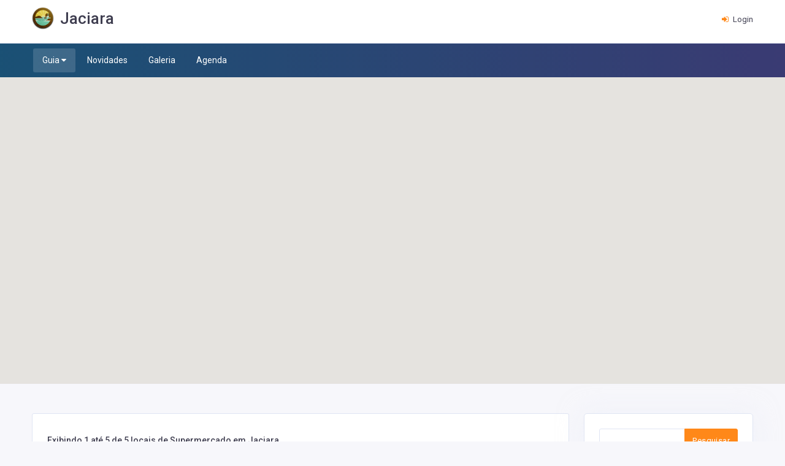

--- FILE ---
content_type: text/html; charset=utf-8
request_url: https://jaciara.tur.br/guia/supermercado
body_size: 9699
content:
<!DOCTYPE html>
<html class="no-js" lang="pt-br">
<head>

    <!-- META DATA -->
    <meta charset="UTF-8">
    <meta name='viewport' content='width=device-width, initial-scale=1.0, user-scalable=0'>
    <meta http-equiv="X-UA-Compatible" content="IE=edge">
    <meta name="description" content="Guia - Supermercado Jaciara ">
    <meta name="author" content="Urbon Tecnologia">
    <meta name="keywords" content="Supermercado,jaciara, jaciara mt, jaciara turismo">
    
    <link rel="icon" href="https://urbonimages.blob.core.windows.net/images/destinos_10_2.jpg" type="image/x-icon" />
    <link rel="shortcut icon" type="image/x-icon" href="https://urbonimages.blob.core.windows.net/images/destinos_10_2.jpg" />

    <title>Guia - Supermercado Jaciara</title>

    <!-- Bootstrap Css -->
    <link href="/Content/plugins/bootstrap-4.4.1-dist/css/bootstrap.min.css" rel="stylesheet" />

    <!-- Dashboard Css -->
    

    <!-- Dashboard Css -->
    <link href="/Content/css/style.css" rel="stylesheet" />

    <!-- Font-awesome  Css -->
    <link href="/Content/css/icons.css" rel="stylesheet" />

    <!--Select2 Plugin -->
    

    <!-- Cookie css -->
    

    <!-- Auto Complete css -->
    <!--<link href="~/Content/plugins/autocomplete/jquery.autocomplete.css" rel="stylesheet">-->

    <!-- Auto Complete css -->
    <!--<link href="~/Content/plugins/autocomplete/jquery.autocomplete.css" rel="stylesheet">-->

    <!-- Owl Theme css-->
    <link href="/Content/plugins/owl-carousel/owl.carousel.css" rel="stylesheet" />

    <!-- Custom scroll bar css-->
    

    <!-- Color-Skins -->
    <link id="theme" href="/Content/color-skins/color4.css" rel="stylesheet" />

    <!-- JQuery js-->
    <script src="/Content/js/vendors/jquery.js"></script>

    <!-- Fullcalendar Css -->
    
    



    <!--tipo-->
    <meta property="og:type" content="website" />
    <meta http-equiv="Content-Type" content="text/html; charset=utf-8">
    <meta property="og:locale" content="pt_BR">
    <meta property="og:url">
    <meta property="og:title" content="Guia - Supermercado Jaciara" />
    <meta property="og:site_name">
    <meta property="og:description" content="Guia - Supermercado Jaciara">

    <!-- IMAGEM DO SITE -->
    <meta property="og:image" itemprop="image" content="https://urbonimages.blob.core.windows.net/images/destinos_10_2.jpg" />
    <meta property="og:image:type" content="image/jpeg">
    <meta property="og:image:width" content="400">
    <meta property="og:image:height" content="300">
</head>

<body>


    <!--Banner Top-->

<!--Topbar-->
<div class="header-main">
    <div class="top-bar p-3">
        <div class="container">
            <div class="row">
                <div class="col-xl-7 col-lg-7 col-sm-4 col-7">
                    <div class="top-bar-left d-flex">
                        <div class="clearfix">
                            <ul class="socials d-lg-none">
                                <li>
                                    <a class="social-icon text-dark"><i class="fa fa-facebook"></i></a>
                                </li>

                                <li>
                                    <a class="social-icon text-dark" href="v"><i class="fa fa-instagram"></i></a>
                                </li>

                            </ul>
                            <div class="header-search-logo d-none d-lg-block ">
                                <a href="/" class="d-flex logo-height logo-svg header-logo">
                                    <img src="https://urbonimages.blob.core.windows.net/images/destinos_10_2.jpg" style="max-width:50px;max-height:36px;margin-bottom:10px;" />
                                    <h2 class="font-weight-semibold mb-0 fs-26 text-dark mt-1 pr-5" style="margin-left:10px;">Jaciara</h2>
                                </a>
                            </div>
                        </div>
                        <div class="clearfix">
                            <!--<ul class="contact border-left">

                                <li class="select-country mr-5">-->
                            
                            <!--</li>

                            </ul>-->
                        </div>
                    </div>
                </div>
                <div class="col-xl-5 col-lg-5 col-sm-8 col-5">
                    <div class="top-bar-right">
                        <ul class="custom ">

                            <li>
                                <a href="http://urbon-admin.azurewebsites.net/" class="text-dark"><i class="fa fa-sign-in mr-1"></i> <span>Login</span></a>
                            </li>


                        </ul>
                    </div>
                </div>
            </div>
        </div>
    </div>

</div>



    <!-- Mobile Header -->
<div class="sticky">
    <div class="horizontal-header clearfix ">
        <div class="container">
            <a id="horizontal-navtoggle" class="animated-arrow"><span></span></a>
            <span class="smllogo">
                <a href="/" class="d-flex logo-height logo-svg">

                    <img src="https://urbonimages.blob.core.windows.net/images/destinos_10_2.jpg" style="max-width:50px;max-height:36px;margin-bottom:10px;" />
                    
                </a>
            </span>
            <div class="smllogo" style="font-size:14px;margin-left:10px;">Jaciara <br />&nbsp;</div>
            
        </div>
    </div>
</div>
<!-- /Mobile Header -->

<div class="horizontal-main bg-dark-transparent clearfix">
    <div class=" header-style horizontal-mainwrapper container clearfix">
        <!--Nav-->
        <nav class="horizontalMenu clearfix d-md-flex">
            <ul class="horizontalMenu-list">
                

                <li>
                    <a href="/guia">Guia <span class="fa fa-caret-down m-0"></span></a>
                    <div class="horizontal-megamenu clearfix">
                        <div class="container">
                            <div class="megamenu-content">

                                <div class="row">


                                        <ul class="col link-list">

                                            <li class="title"><a href="/guia/comercio-local">Comércio Local</a></li>

                                                    <li><a href="/guia/academia">Academia</a></li>
                                                    <li><a href="/guia/loja">Loja</a></li>
                                                    <li><a href="/guia/Locadora de Autom&#243;veis">Locadora de Autom&#243;veis</a></li>
                                                    <li><a href="/guia/materiais-de-construcao">Material de constru&#231;&#227;o</a></li>
                                                    <li><a href="/guia/Gr&#225;fica">Gr&#225;fica</a></li>
                                                    <li><a href="/guia/agencia-de-turismo">Ag&#234;ncia de turismo</a></li>
                                                    <li><a href="/guia/clinicas-medicas">Clinicas m&#233;dicas</a></li>
                                                    <li><a href="/guia/supermercado">Supermercado</a></li>
                                                    <li><a href="/guia/auto-pecas">Auto pe&#231;as</a></li>
                                                    <li><a href="/guia/moveis-planejados">M&#243;veis Planejados</a></li>
                                        </ul>
                                    <ul class="col link-list">
                                        <li class="title"><a href="/guia/atracoes-turisticas">Atrações turísticas</a></li>
                                                <li><a href="/guia/cachoeiras">Cachoeiras</a></li>
                                                <li><a href="/guia/balnearios">Balne&#225;rios</a></li>
                                                <li><a href="/guia/mirantes-e-paredoes">Mirantes e pared&#245;es</a></li>
                                                <li><a href="/guia/aventura_e_esportes_radicais">Aventura e esportes radicais</a></li>
                                                <li><a href="/guia/aguas-quentes">&#193;guas quentes</a></li>
                                                <li><a href="/guia/voo-duplo-de-instrucao">Voo duplo de instru&#231;&#227;o </a></li>
                                    </ul>
                                    <ul class="col link-list">
                                        <li class="title"><a href="/guia/restaurantes-e-bares">Restaurantes e Bares </a></li>
                                                <li><a href="/guia/sorveteria">Sorveteria</a></li>
                                                <li><a href="/guia/padaria">Padaria</a></li>
                                                <li><a href="/guia/oriental">Oriental</a></li>
                                                <li><a href="/guia/lanches">Lanches</a></li>
                                                <li><a href="/guia/self-service">Self service</a></li>
                                                <li><a href="/guia/distribuidora-bebidas">Distribuidora de bebidas</a></li>
                                                <li><a href="/guia/grelhados">Grelhados</a></li>
                                                <li><a href="/guia/doceria">Doceria</a></li>
                                                <li><a href="/guia/comida-saudavel">Comida Saud&#225;vel</a></li>
                                    </ul>
                                        <ul class="col link-list">

                                            <li class="title"><a href="/guia/profissionais-liberais">Profissionais Liberais</a></li>

                                                    <li><a href="/guia/contador">Contador</a></li>
                                                    <li><a href="/guia/Eletricista">Eletricista</a></li>
                                                    <li><a href="/guia/medicos">M&#233;dicos</a></li>
                                                    <li><a href="/guia/advogado">Advogado</a></li>
                                                    <li><a href="/guia/dentista">Dentista</a></li>
                                                    <li><a href="/guia/arquiteto-engenheiro">Arquiteto / Engenheiro</a></li>
                                        </ul>
                                    <ul class="col link-list">
                                        <li class="title"><a href="/guia/hospedagem">Hospedagem</a></li>
                                                <li><a href="/guia/pousadas">Pousadas</a></li>
                                                <li><a href="/guia/hotel">Hotel</a></li>
                                                <li><a href="/guia/espaco-para-eventos">Espa&#231;o para eventos</a></li>
                                    </ul>
                                </div>
                            </div>
                        </div>
                    </div>
                </li>
                    <li><a href="/novidades">Novidades </a></li>
                                    <li><a href="/galeria">Galeria</a></li>
                                    <li><a href="/agenda">Agenda <span class="wsarrow"></span></a></li>
            </ul>
            <ul class="mb-0">
                <li class="mt-2 d-none d-lg-flex">
                    <br />&nbsp;
                    

                </li>
            </ul>
        </nav>
        <!--Nav-->
    </div>
    <div class="body-progress-container">
        <div class="progress-bar progress-bar-striped progress-bar-animated bg-success" id="myBar"></div>
    </div>
</div>


    <!--Loader-->
    


    


<!--Sliders Section-->
<div>
    <div class="cover-image  bg-background" style="height:55px;">

    </div><!-- /header-text -->
</div>

<!--/Sliders Section-->
<!--Banner Superior-->
<!--Add listing-->
<form action="/guia/supermercado" enctype="multipart/form-data" method="post"><input name="__RequestVerificationToken" type="hidden" value="ZHYkpmu_2fFRcP2UYqLb2l52ks9Mb2yQlqygVyO5plSRT-UoSuz0GqdPuQeVMg0x7UNiOKvCkDqXlYIUqpyxYq5hZ9rZzb4_3CXnYVA2VCI1" /><input id="Destino_Url" name="Destino.Url" type="hidden" value="jaciara" />        <input type="hidden" name="EtapaAtual" value="0" />
        <input type="hidden" name="PaginaAtual" value="1" />
        <input type="hidden" name="QtdPaginas" value="5" />
        <input type="hidden" name="QtdPaginacoes" value="1" />
        <input type="hidden" name="TamanhoPagina" value="20" />
        <input type="hidden" name="TamanhoPaginacao" value="5" />
        <!--Map-->
        <div>
            <!--/Section-->
            <div class="axgmap" data-latlng="" data-zoom="14">

                    <div class="axgmap-img" data-latlng="-15.971004517456,-54.96649056673" data-marker-image="" data-title="Supermecado Ara&#231;a">
                        <h4>Supermecado Ara&#231;a</h4>
                        <img src="http://urbonimages.blob.core.windows.net/images/DestinosPaginas_10_1796_1.jpg" alt="img" class="w-150 h100 mb-3 mt-2">

                        <h6 class="text-dark font-weight-normal mb-3 item-card2-desc"><i class="fa fa-phone mr-1"></i> <a href="#"><span itemprop="telephone">(66) 3461-62008</span> </a></h6>
                        <a href="./guia/detalhes/supermecado-araca" class="btn btn-sm btn-secondary btn-pill">ver detalhes</a>
                    </div>
                    <div class="axgmap-img" data-latlng="-15.960710167875,-54.972187578678" data-marker-image="" data-title="Supermercado Econ&#244;mico">
                        <h4>Supermercado Econ&#244;mico</h4>
                        <img src="http://urbonimages.blob.core.windows.net/images/DestinosPaginas_10_1816_1.jpg" alt="img" class="w-150 h100 mb-3 mt-2">

                        <h6 class="text-dark font-weight-normal mb-3 item-card2-desc"><i class="fa fa-phone mr-1"></i> <a href="#"><span itemprop="telephone">(66) 3461-3035</span> </a></h6>
                        <a href="./guia/detalhes/supermercado-economico" class="btn btn-sm btn-secondary btn-pill">ver detalhes</a>
                    </div>
                    <div class="axgmap-img" data-latlng="-15.955214,-54.973808" data-marker-image="" data-title="Supermercado Ara&#231;&#225;">
                        <h4>Supermercado Ara&#231;&#225;</h4>
                        <img src="http://urbonimages.blob.core.windows.net/images/DestinosPaginas_10_1913_1.jpg" alt="img" class="w-150 h100 mb-3 mt-2">

                        <h6 class="text-dark font-weight-normal mb-3 item-card2-desc"><i class="fa fa-phone mr-1"></i> <a href="#"><span itemprop="telephone">(66) 3461-1594</span> </a></h6>
                        <a href="./guia/detalhes/supermercado-araca" class="btn btn-sm btn-secondary btn-pill">ver detalhes</a>
                    </div>
                    <div class="axgmap-img" data-latlng="-15.9681914,-54.9653648" data-marker-image="" data-title="F&#202;NIX SUPERMECADO">
                        <h4>F&#202;NIX SUPERMECADO</h4>
                        <img src="http://urbonimages.blob.core.windows.net/images/DestinosPaginas_10_1914_1.jpg" alt="img" class="w-150 h100 mb-3 mt-2">

                        <h6 class="text-dark font-weight-normal mb-3 item-card2-desc"><i class="fa fa-phone mr-1"></i> <a href="#"><span itemprop="telephone">(66) 3461-2348</span> </a></h6>
                        <a href="./guia/detalhes/fenix-supermecado" class="btn btn-sm btn-secondary btn-pill">ver detalhes</a>
                    </div>
                    <div class="axgmap-img" data-latlng="-15.9469047,-54.9739153" data-marker-image="" data-title="Supermercado Batista">
                        <h4>Supermercado Batista</h4>
                        <img src="http://urbonimages.blob.core.windows.net/images/DestinosPaginas_10_1915_1.jpg" alt="img" class="w-150 h100 mb-3 mt-2">

                        <h6 class="text-dark font-weight-normal mb-3 item-card2-desc"><i class="fa fa-phone mr-1"></i> <a href="#"><span itemprop="telephone">(66) 3461-4502</span> </a></h6>
                        <a href="./guia/detalhes/supermercado-batista" class="btn btn-sm btn-secondary btn-pill">ver detalhes</a>
                    </div>
            </div>
        </div>
        <!--/Map-->
        <section class="sptb">
            <div class="container">
                    <div class="row">
                        <div class="col-xl-9 col-lg-9 col-md-12">
                            <!--Add lists-->
                            <div class=" mb-lg-0">
                                <div class="">
                                    <div class="item2-gl business-list-01">
                                        <div class="">
                                            <div class="bg-white p-5 item2-gl-nav d-flex">


                                                <h6 class="mb-0 mt-3">Exibindo 1 até 5 de 5 locais  de Supermercado em Jaciara</h6>

                                                

                                            </div>
                                        </div>

                                      
                                        <div class="tab-content">
                                            <div class="tab-pane active" id="tab-11">

                                                    <div class="card overflow-hidden" itemscope itemtype="https://schema.org/Place">

                                                        <div class="d-md-flex">
                                                            <div class="item-card9-img">
                                                                <div class="item-card9-imgs">
                                                                    <a href="/guia/comercio-local/supermercado/supermecado-araca"></a>
                                                                    <img src="http://urbonimages.blob.core.windows.net/images/DestinosPaginas_10_1796_1.jpg" alt="img" class="cover-image" itemprop="image">
                                                                </div>

                                                                <div class="item-cardreview-absolute bg-secondary">Supermercado</div>
                                                            </div>
                                                            <div class="card border-0 mb-0">
                                                                <div class="card-body h-100">
                                                                    <div class="item-card9">
                                                                        <a href="/guia/comercio-local/supermercado/supermecado-araca" itemprop="url" class="text-dark" data-name="Supermecado Ara&#231;a" data-coord="-15.971004517456,-54.96649056673"><h4 class="font-weight-semibold mt-1 mb-1" itemprop="name">Supermecado Ara&#231;a</h4></a>
                                                                        <i class="fa fa-info-circle mr-1"></i> Com&#233;rcio Local
                                                                        <div class="mt-2 mb-2">
                                                                            <i class="fa fa-map-marker mr-1"></i>
                                                                                <span itemprop="address">   Rua Cai&#231;ara, 740 - S&#227;o Sebasti&#227;o  -    </span>
                                                                            Jaciara
                                                                        </div>

                                                                    </div>
                                                                </div>
                                                                <div class="card-footer pt-2 pb-2">
                                                                    <div class="item-card9-footer d-sm-flex">
                                                                        <div class="item-card9-cost">
                                                                            <div class="text-dark font-weight-normal mb-0 mt-0 item-card2-desc">
                                                                                    <a class="" href="tel:(66) 3461-62008" itemprop="telephone" data-toggle="tooltip" data-placement="top" title="(66) 3461-62008" data-original-title="(66) 3461-62008"><i class="fa fa-phone"></i></a>
                                                                                                                                                                                                                                                                                                                                    <a class="" href="https://www.facebook.com/Supermercado-Ara%C3%A7%C3%A1-1679909485580305/?fref=ts" data-toggle="tooltip" data-placement="top" title="" data-original-title="https://www.facebook.com/Supermercado-Ara%C3%A7%C3%A1-1679909485580305/?fref=ts" target="_blank"><i class="fa fa-facebook"></i></a>
                                                                                                                                                                                                                                            </div>
                                                                        </div>

                                                                    </div>
                                                                </div>
                                                            </div>
                                                        </div>
                                                    </div>
                                                    <div class="card overflow-hidden" itemscope itemtype="https://schema.org/Place">

                                                        <div class="d-md-flex">
                                                            <div class="item-card9-img">
                                                                <div class="item-card9-imgs">
                                                                    <a href="/guia/comercio-local/supermercado/supermercado-economico"></a>
                                                                    <img src="http://urbonimages.blob.core.windows.net/images/DestinosPaginas_10_1816_1.jpg" alt="img" class="cover-image" itemprop="image">
                                                                </div>

                                                                <div class="item-cardreview-absolute bg-secondary">Supermercado</div>
                                                            </div>
                                                            <div class="card border-0 mb-0">
                                                                <div class="card-body h-100">
                                                                    <div class="item-card9">
                                                                        <a href="/guia/comercio-local/supermercado/supermercado-economico" itemprop="url" class="text-dark" data-name="Supermercado Econ&#244;mico" data-coord="-15.960710167875,-54.972187578678"><h4 class="font-weight-semibold mt-1 mb-1" itemprop="name">Supermercado Econ&#244;mico</h4></a>
                                                                        <i class="fa fa-info-circle mr-1"></i> Com&#233;rcio Local
                                                                        <div class="mt-2 mb-2">
                                                                            <i class="fa fa-map-marker mr-1"></i>
                                                                                <span itemprop="address">   Av. Antonio Ferreira Sobrinho, 1941 - Centro  -    </span>
                                                                            Jaciara
                                                                        </div>

                                                                    </div>
                                                                </div>
                                                                <div class="card-footer pt-2 pb-2">
                                                                    <div class="item-card9-footer d-sm-flex">
                                                                        <div class="item-card9-cost">
                                                                            <div class="text-dark font-weight-normal mb-0 mt-0 item-card2-desc">
                                                                                    <a class="" href="tel:(66) 3461-3035" itemprop="telephone" data-toggle="tooltip" data-placement="top" title="(66) 3461-3035" data-original-title="(66) 3461-3035"><i class="fa fa-phone"></i></a>
                                                                                                                                                                                                                                                                                                                                    <a class="" href="https://www.facebook.com/profile.php?id=100009261899377&amp;fref=ts" data-toggle="tooltip" data-placement="top" title="" data-original-title="https://www.facebook.com/profile.php?id=100009261899377&amp;fref=ts" target="_blank"><i class="fa fa-facebook"></i></a>
                                                                                                                                                                                                                                            </div>
                                                                        </div>

                                                                    </div>
                                                                </div>
                                                            </div>
                                                        </div>
                                                    </div>
                                                    <div class="card overflow-hidden" itemscope itemtype="https://schema.org/Place">

                                                        <div class="d-md-flex">
                                                            <div class="item-card9-img">
                                                                <div class="item-card9-imgs">
                                                                    <a href="/guia/comercio-local/supermercado/supermercado-araca"></a>
                                                                    <img src="http://urbonimages.blob.core.windows.net/images/DestinosPaginas_10_1913_1.jpg" alt="img" class="cover-image" itemprop="image">
                                                                </div>

                                                                <div class="item-cardreview-absolute bg-secondary">Supermercado</div>
                                                            </div>
                                                            <div class="card border-0 mb-0">
                                                                <div class="card-body h-100">
                                                                    <div class="item-card9">
                                                                        <a href="/guia/comercio-local/supermercado/supermercado-araca" itemprop="url" class="text-dark" data-name="Supermercado Ara&#231;&#225;" data-coord="-15.955214,-54.973808"><h4 class="font-weight-semibold mt-1 mb-1" itemprop="name">Supermercado Ara&#231;&#225;</h4></a>
                                                                        <i class="fa fa-info-circle mr-1"></i> Com&#233;rcio Local
                                                                        <div class="mt-2 mb-2">
                                                                            <i class="fa fa-map-marker mr-1"></i>
                                                                                <span itemprop="address">   Rua Cai&#231;ara, 740, Jaciara - S&#227;o Sebasti&#227;o  -    </span>
                                                                            Jaciara
                                                                        </div>

                                                                    </div>
                                                                </div>
                                                                <div class="card-footer pt-2 pb-2">
                                                                    <div class="item-card9-footer d-sm-flex">
                                                                        <div class="item-card9-cost">
                                                                            <div class="text-dark font-weight-normal mb-0 mt-0 item-card2-desc">
                                                                                    <a class="" href="tel:(66) 3461-1594" itemprop="telephone" data-toggle="tooltip" data-placement="top" title="(66) 3461-1594" data-original-title="(66) 3461-1594"><i class="fa fa-phone"></i></a>
                                                                                                                                                                    <a class="" href="https://maps.google.com/?cid=12599787300066092790" data-toggle="tooltip" data-placement="top" title="" data-original-title="https://maps.google.com/?cid=12599787300066092790" target="_blank"><i class="fa fa-link"></i></a>
                                                                                                                                                                                                                                                                                                                                                                                                            </div>
                                                                        </div>

                                                                    </div>
                                                                </div>
                                                            </div>
                                                        </div>
                                                    </div>
                                                    <div class="card overflow-hidden" itemscope itemtype="https://schema.org/Place">

                                                        <div class="d-md-flex">
                                                            <div class="item-card9-img">
                                                                <div class="item-card9-imgs">
                                                                    <a href="/guia/comercio-local/supermercado/fenix-supermecado"></a>
                                                                    <img src="http://urbonimages.blob.core.windows.net/images/DestinosPaginas_10_1914_1.jpg" alt="img" class="cover-image" itemprop="image">
                                                                </div>

                                                                <div class="item-cardreview-absolute bg-secondary">Supermercado</div>
                                                            </div>
                                                            <div class="card border-0 mb-0">
                                                                <div class="card-body h-100">
                                                                    <div class="item-card9">
                                                                        <a href="/guia/comercio-local/supermercado/fenix-supermecado" itemprop="url" class="text-dark" data-name="F&#202;NIX SUPERMECADO" data-coord="-15.9681914,-54.9653648"><h4 class="font-weight-semibold mt-1 mb-1" itemprop="name">F&#202;NIX SUPERMECADO</h4></a>
                                                                        <i class="fa fa-info-circle mr-1"></i> Com&#233;rcio Local
                                                                        <div class="mt-2 mb-2">
                                                                            <i class="fa fa-map-marker mr-1"></i>
                                                                                <span itemprop="address">   Pc Tamoios, 203 - Centro  -    </span>
                                                                            Jaciara
                                                                        </div>

                                                                    </div>
                                                                </div>
                                                                <div class="card-footer pt-2 pb-2">
                                                                    <div class="item-card9-footer d-sm-flex">
                                                                        <div class="item-card9-cost">
                                                                            <div class="text-dark font-weight-normal mb-0 mt-0 item-card2-desc">
                                                                                    <a class="" href="tel:(66) 3461-2348" itemprop="telephone" data-toggle="tooltip" data-placement="top" title="(66) 3461-2348" data-original-title="(66) 3461-2348"><i class="fa fa-phone"></i></a>
                                                                                                                                                                    <a class="" href="http://www.supermercadofenix.com.br/" data-toggle="tooltip" data-placement="top" title="" data-original-title="http://www.supermercadofenix.com.br/" target="_blank"><i class="fa fa-link"></i></a>
                                                                                                                                                                                                                                                    <a class="" href="https://www.facebook.com/fenixsupermercado/" data-toggle="tooltip" data-placement="top" title="" data-original-title="https://www.facebook.com/fenixsupermercado/" target="_blank"><i class="fa fa-facebook"></i></a>
                                                                                                                                                                                                                                            </div>
                                                                        </div>

                                                                    </div>
                                                                </div>
                                                            </div>
                                                        </div>
                                                    </div>
                                                    <div class="card overflow-hidden" itemscope itemtype="https://schema.org/Place">

                                                        <div class="d-md-flex">
                                                            <div class="item-card9-img">
                                                                <div class="item-card9-imgs">
                                                                    <a href="/guia/comercio-local/supermercado/supermercado-batista"></a>
                                                                    <img src="http://urbonimages.blob.core.windows.net/images/DestinosPaginas_10_1915_1.jpg" alt="img" class="cover-image" itemprop="image">
                                                                </div>

                                                                <div class="item-cardreview-absolute bg-secondary">Supermercado</div>
                                                            </div>
                                                            <div class="card border-0 mb-0">
                                                                <div class="card-body h-100">
                                                                    <div class="item-card9">
                                                                        <a href="/guia/comercio-local/supermercado/supermercado-batista" itemprop="url" class="text-dark" data-name="Supermercado Batista" data-coord="-15.9469047,-54.9739153"><h4 class="font-weight-semibold mt-1 mb-1" itemprop="name">Supermercado Batista</h4></a>
                                                                        <i class="fa fa-info-circle mr-1"></i> Com&#233;rcio Local
                                                                        <div class="mt-2 mb-2">
                                                                            <i class="fa fa-map-marker mr-1"></i>
                                                                                <span itemprop="address">   Av. Botocudos, 963 - Vila Santo Antonio  -    </span>
                                                                            Jaciara
                                                                        </div>

                                                                    </div>
                                                                </div>
                                                                <div class="card-footer pt-2 pb-2">
                                                                    <div class="item-card9-footer d-sm-flex">
                                                                        <div class="item-card9-cost">
                                                                            <div class="text-dark font-weight-normal mb-0 mt-0 item-card2-desc">
                                                                                    <a class="" href="tel:(66) 3461-4502" itemprop="telephone" data-toggle="tooltip" data-placement="top" title="(66) 3461-4502" data-original-title="(66) 3461-4502"><i class="fa fa-phone"></i></a>
                                                                                                                                                                    <a class="" href="https://maps.google.com/?cid=6895769571610793466" data-toggle="tooltip" data-placement="top" title="" data-original-title="https://maps.google.com/?cid=6895769571610793466" target="_blank"><i class="fa fa-link"></i></a>
                                                                                                                                                                                                                                                    <a class="" href="https://www.facebook.com/supermercadobatista/" data-toggle="tooltip" data-placement="top" title="" data-original-title="https://www.facebook.com/supermercadobatista/" target="_blank"><i class="fa fa-facebook"></i></a>
                                                                                                                                                                                                                                            </div>
                                                                        </div>

                                                                    </div>
                                                                </div>
                                                            </div>
                                                        </div>
                                                    </div>


                                            </div>

                                        </div>
                                    </div>
                                    <div class="center-block text-center">
                                        <ul class="pagination mb-lg-0 mb-5 ml-auto">
                                            <li class="page-item page-prev disabled ">
                                                
                                                <button type="submit" name="PaginaAnterior" id="PaginaAnterior" value="-1" class="page-link" disabled>
                                                    Anterior
                                                </button>
                                            </li>

                                                <li class="page-item active">
                                                    
                                                    <button type="submit" name="PaginaDesejada" id="PaginaDesejada" value="1" class="page-link">
                                                        1
                                                    </button>
                                                </li>

                                            <li class="page-item page-next disabled ">
                                                
                                                <button type="submit" name="ProximaPagina" id="ProximaPagina" value="1" class="page-link" disabled>
                                                    Próxima
                                                </button>
                                            </li>

                                        </ul>
                                    </div>
                                </div>
                            </div>
                            <!--/Add lists-->
                        </div>

                        <!--Right Side Content-->
                        <div class="col-xl-3 col-lg-3 col-md-12">
                            <div class="card">
                                <div class="card-body">
                                    <div class="input-group">
                                        <input type="text" class="form-control br-tl-3 br-bl-3" placeholder="" name="pesquisar">
                                        <div class="input-group-append ">
                                            <button type="submit" class="btn btn-secondary br-tr-3 br-br-3">
                                                Pesquisar
                                            </button>
                                        </div>
                                    </div>
                                </div>
                            </div>
                            <div class="card mb-0">
                                <div class="card-header">
                                    <h3 class="card-title">Categorias</h3>
                                </div>
                                <div class="card-body">
                                    <div class="" id="container">
                                        <div class="filter-product-checkboxs">
                                                <label class="custom-control custom-checkbox mb-3">
                                                    <input type="checkbox" class="custom-control-input" name="categoriasSelecionadas" value="4" checked>
                                                    <span class="custom-control-label">
                                                        <span class="text-dark">Com&#233;rcio Local<span class="label label-primary float-right">147 </span></span>
                                                    </span>
                                                </label>
                                                <label class="custom-control custom-checkbox mb-3">
                                                    <input type="checkbox" class="custom-control-input" name="categoriasSelecionadas" value="11" >
                                                    <span class="custom-control-label">
                                                        <span class="text-dark">Restaurantes e Bares<span class="label label-primary float-right">28 </span></span>
                                                    </span>
                                                </label>
                                                <label class="custom-control custom-checkbox mb-3">
                                                    <input type="checkbox" class="custom-control-input" name="categoriasSelecionadas" value="3" >
                                                    <span class="custom-control-label">
                                                        <span class="text-dark">Atra&#231;&#245;es turist&#237;cas<span class="label label-primary float-right">14 </span></span>
                                                    </span>
                                                </label>
                                                <label class="custom-control custom-checkbox mb-3">
                                                    <input type="checkbox" class="custom-control-input" name="categoriasSelecionadas" value="10" >
                                                    <span class="custom-control-label">
                                                        <span class="text-dark">Profissionais Liberais<span class="label label-primary float-right">12 </span></span>
                                                    </span>
                                                </label>
                                                <label class="custom-control custom-checkbox mb-3">
                                                    <input type="checkbox" class="custom-control-input" name="categoriasSelecionadas" value="6" >
                                                    <span class="custom-control-label">
                                                        <span class="text-dark">Hospedagem<span class="label label-primary float-right">12 </span></span>
                                                    </span>
                                                </label>
                                                <label class="custom-control custom-checkbox mb-3">
                                                    <input type="checkbox" class="custom-control-input" name="categoriasSelecionadas" value="8" >
                                                    <span class="custom-control-label">
                                                        <span class="text-dark">Institui&#231;&#245;es P&#250;blicas<span class="label label-primary float-right">8 </span></span>
                                                    </span>
                                                </label>
                                                <label class="custom-control custom-checkbox mb-3">
                                                    <input type="checkbox" class="custom-control-input" name="categoriasSelecionadas" value="9" >
                                                    <span class="custom-control-label">
                                                        <span class="text-dark">Institui&#231;&#245;es Religiosas<span class="label label-primary float-right">13 </span></span>
                                                    </span>
                                                </label>
                                                <label class="custom-control custom-checkbox mb-3">
                                                    <input type="checkbox" class="custom-control-input" name="categoriasSelecionadas" value="2" >
                                                    <span class="custom-control-label">
                                                        <span class="text-dark">Organiza&#231;&#227;o da Sociedade Civil<span class="label label-primary float-right">18 </span></span>
                                                    </span>
                                                </label>
                                                <label class="custom-control custom-checkbox mb-3">
                                                    <input type="checkbox" class="custom-control-input" name="categoriasSelecionadas" value="7" >
                                                    <span class="custom-control-label">
                                                        <span class="text-dark">Educa&#231;&#227;o e Cultura<span class="label label-primary float-right">11 </span></span>
                                                    </span>
                                                </label>
                                                <label class="custom-control custom-checkbox mb-3">
                                                    <input type="checkbox" class="custom-control-input" name="categoriasSelecionadas" value="1" >
                                                    <span class="custom-control-label">
                                                        <span class="text-dark">Arte<span class="label label-primary float-right">0 </span></span>
                                                    </span>
                                                </label>
                                                <label class="custom-control custom-checkbox mb-3">
                                                    <input type="checkbox" class="custom-control-input" name="categoriasSelecionadas" value="12" >
                                                    <span class="custom-control-label">
                                                        <span class="text-dark">Rodovi&#225;ria<span class="label label-primary float-right">0 </span></span>
                                                    </span>
                                                </label>
                                                <label class="custom-control custom-checkbox mb-3">
                                                    <input type="checkbox" class="custom-control-input" name="categoriasSelecionadas" value="148" >
                                                    <span class="custom-control-label">
                                                        <span class="text-dark">Invent&#225;rio<span class="label label-primary float-right">0 </span></span>
                                                    </span>
                                                </label>
                                                <label class="custom-control custom-checkbox mb-3">
                                                    <input type="checkbox" class="custom-control-input" name="categoriasSelecionadas" value="149" >
                                                    <span class="custom-control-label">
                                                        <span class="text-dark">Seguran&#231;a<span class="label label-primary float-right">0 </span></span>
                                                    </span>
                                                </label>
                                                <label class="custom-control custom-checkbox mb-3">
                                                    <input type="checkbox" class="custom-control-input" name="categoriasSelecionadas" value="377" >
                                                    <span class="custom-control-label">
                                                        <span class="text-dark">Restaurantes<span class="label label-primary float-right">0 </span></span>
                                                    </span>
                                                </label>



                                        </div>
                                    </div>
                                </div>

                                <div class="card-footer">
                                    <button type="submit" class="btn btn-primary btn-block">
                                        Aplicar Filtros
                                    </button>
                                </div>
                            </div>


                            <!--Banner Direito-->
                        </div>
                        <!--/Right Side Content-->
                    </div>
            </div>
        </section>
</form>

    <!--/Add Listings-->
    <!-- Ion.RangeSlider -->
    <script src="/Content/plugins/jquery-uislider/jquery-ui.js"></script>

    <!--Showmore Js-->
    <script src="/Content/js/jquery.showmore.js"></script>
    <script src="/Content/js/showmore.js"></script>

    <!--Map js -->
    <script src="https://maps.google.com/maps/api/js?key=AIzaSyC7ToV363IufYNjuAHRwUWpDBrOohJvyfA"></script>
    <script src="/Content/plugins/map/jquery.axgmap.js"></script>



    <!--Banner Inferior-->
<!--Footer Section-->
<section>
    <footer class="bg-dark-purple text-white">
        <div class="footer-main border-bottom">
            <div class="container">
                <div class="row">
                    <div class="col-xl-3 col-lg-4 col-md-12">
                        <h6 class="mt-6 mt-xl-0">Categorias</h6>
                        <ul class="list-unstyled mb-0">
                            <li>
                                    <a href="/guia/loja" class="btn footer-btn-outline btn-sm btn-pill mb-1">Loja</a>
                                    <a href="/guia/conselhos-municipais" class="btn footer-btn-outline btn-sm btn-pill mb-1">Conselhos Municipais</a>
                                    <a href="/guia/sindicatos" class="btn footer-btn-outline btn-sm btn-pill mb-1">Sindicatos</a>
                                    <a href="/guia/balnearios" class="btn footer-btn-outline btn-sm btn-pill mb-1">Balne&#225;rios</a>
                                    <a href="/guia/cachoeiras" class="btn footer-btn-outline btn-sm btn-pill mb-1">Cachoeiras</a>
                                    <a href="/guia/mirantes-e-paredoes" class="btn footer-btn-outline btn-sm btn-pill mb-1">Mirantes e pared&#245;es</a>
                                    <a href="/guia/academia" class="btn footer-btn-outline btn-sm btn-pill mb-1">Academia</a>
                                    <a href="/guia/agencia-de-turismo" class="btn footer-btn-outline btn-sm btn-pill mb-1">Ag&#234;ncia de turismo</a>
                                    <a href="/guia/alinhamento-e-suspensao" class="btn footer-btn-outline btn-sm btn-pill mb-1">Alinhamento e Suspens&#227;o</a>
                                    <a href="/guia/auto-eletrica" class="btn footer-btn-outline btn-sm btn-pill mb-1">Auto Eletrica</a>
                            </li>
                        </ul>
                    </div>
                    <div class="col-xl-3 col-lg-6 col-md-12">
                        <h6>Destinos mais visitados da região</h6>
                        <div>
                                <a href="https://www.chapadadosguimaraes.com.br" class=""><img src="https://urbonimages.blob.core.windows.net/images/destinos_1_1.jpg" alt="imag" class="w-8 h-8 m-1"></a>
                                <a href="http://www.campoverde.tur.br" class=""><img src="https://urbonimages.blob.core.windows.net/images/destinos_7_1.jpg" alt="imag" class="w-8 h-8 m-1"></a>
                                <a href="https://www.nobres.tur.br" class=""><img src="https://urbonimages.blob.core.windows.net/images/destinos_9_1.jpg" alt="imag" class="w-8 h-8 m-1"></a>
                                <a href="https://www.jaciara.tur.br" class=""><img src="https://urbonimages.blob.core.windows.net/images/destinos_10_1.jpg" alt="imag" class="w-8 h-8 m-1"></a>
                                <a href="https://www.itacare.app" class=""><img src="https://urbonimages.blob.core.windows.net/images/destinos_13_1.jpg" alt="imag" class="w-8 h-8 m-1"></a>
                                <a href="https://www.serragrande.app" class=""><img src="https://urbonimages.blob.core.windows.net/images/destinos_14_1.jpg" alt="imag" class="w-8 h-8 m-1"></a>

                        </div>
                    </div>
                    <div class="col-xl-3 col-lg-6 col-md-12">
                        <h6 class="mt-6 mt-xl-0">Locais populares </h6>
                        <ul class="list-unstyled mb-0">
                                <li><a href="/guia/comercio-local/frigorifico/frigorifico-rio-bonito"><i class="fa fa-angle-double-right mr-2 text-secondary"></i> Frigor&#237;fico Rio Bonito</a></li>
                                <li><a href="/guia/atracoes-turisticas/balnearios/balneario-rocha"><i class="fa fa-angle-double-right mr-2 text-secondary"></i> Balne&#225;rio Rocha</a></li>
                                <li><a href="/guia/comercio-local/alinhamento-e-suspensao/jr-auto-center"><i class="fa fa-angle-double-right mr-2 text-secondary"></i> JR AUTO CENTER</a></li>
                                <li><a href="/guia/atracoes-turisticas/balnearios/balneario-e-pousada-bh"><i class="fa fa-angle-double-right mr-2 text-secondary"></i> Balne&#225;rio e Pousada BH</a></li>
                                <li><a href="/guia/Pizzaria/Pizzaria/pizzaria-el-shaday"><i class="fa fa-angle-double-right mr-2 text-secondary"></i> Pizzaria El Shaday</a></li>
                        </ul>
                    </div>
                    <div class="col-xl-3 col-lg-6 col-md-12">
                        
                        <h6 class="mb-2 mt-5">Mídias Sociais</h6>
                        <ul class="social-icons mb-0 mt-3">
                                                                                                            </ul>
                    </div>
                </div>
            </div>
        </div>

    </footer>
</section>
<!--Footer Section-->
<!--Footer Section-->
<section>
    <footer class="bg-dark-purple text-white">
 
        <div class="bg-dark-purple text-white-50 p-3">
            <div class="container">
                <div class="row d-flex">
                    <div class="col-lg-12 col-sm-12  mt-2 mb-2 text-center ">
                        Copyright © 2026 UrbON - Todos os direitos reservados.
                    </div>
                </div>
            </div>
        </div>
    </footer>
</section>
<!--Footer Section-->
<!-- Back to top -->
<a href="#top" id="back-to-top"><i class="fa fa-rocket"></i></a>


    <!-- Bootstrap js -->
    <script src="/Content/plugins/bootstrap-4.4.1-dist/js/popper.min.js"></script>
    <script src="/Content/plugins/bootstrap-4.4.1-dist/js/bootstrap.min.js"></script>


    <!--JQuery Sparkline Js-->
    

    <!-- Circle Progress Js-->
    

    
    <script src="/Content/plugins/rating/jquery.rating-stars.js"></script>

    <!--Counters -->
    

    <!--Owl Carousel js -->
    <script src="/Content/plugins/owl-carousel/owl.carousel.js"></script>
    <script src="/Content/js/owl-carousel.js"></script>

    <!--Horizontal Menu-->
    <script src="/Content/plugins/horizontal/horizontal-menu/horizontal.js"></script>

    <!--JQuery TouchSwipe js-->
    <script src="/Content/js/jquery.touchSwipe.min.js"></script>

    <!--Select2 js -->
    

    <!-- sticky Js-->
    <script src="/Content/js/sticky.js"></script>

    <!-- Cookie js -->
    

    <!--Auto Complete js -->
    

    <!-- Custom scroll bar Js-->
    

    <!-- Swipe Js-->
    <script src="/Content/js/swipe.js"></script>

    <!-- Scripts Js-->
    <script src="/Content/js/scripts2.js"></script>

    <!-- Custom Js-->
    <script src="/Content/js/custom.js"></script>


    
</body>
</html>


--- FILE ---
content_type: text/css
request_url: https://jaciara.tur.br/Content/css/style.css
body_size: 153272
content:
@charset "UTF-8";
/*------------------------------------------------------------------
[Master Stylesheet]

Project        :   Bizdire - Medical Directory HTML Template
Version        :   V.1
Create Date    :   07/11/20
Copyright      :   Spruko Technologies Private Limited 
Author         :   Spruko
Author URL     :   https://themeforest.net/user/sprukosoft
Support		   :   support@spruko.com
License        :   Licensed under ThemeForest License

-------------------------------------------------------------------*/
/*Color variables*/
/*white variables*/
/*black variables*/
/*-------- Font-Family-------*/
@import url("https://fonts.googleapis.com/css?family=Roboto:300,400,500,700&display=swap");
@import url("https://fonts.googleapis.com/css?family=Poppins:300,400,500,600,700&display=swap");
/* ------ Table Of Contents  


    Accordion
    Alerts
    Avatars
    Badges
	Bootstrap-styles
	Breadcrumb
	Buttons 
	Cards
	Carousel
	Dropdown-styles
	Grid
	Input-group
	Jumbotron
	Modal 
	Nav-styles
	Pagination
	Panels
	Progress Styles
	Table Styles
	Tag Styles
	Thumbnail Styles
	ToolTip&Popover
	Components-Cols
	Count-Down Styles
	Custom Style
	Gallery
	Highlight
	IE-styles
	Labels
	List Group
	Media
	Pricing Styles
	Rating Stars
	Tabs
	Time Line
	Footers
	Headers
	Horizontal-menu
	Icons
	Item Styles
	Loader
	Sidebar
	Calendar
	Checkbox
	Custom-control
	Custom-range
	Custom-switch
	Date-picker
	Form-elements
	Jqstooltip
	Jvector Maps
	Range Slide
	Select2-styles
	Select-group
	Selectize
	Admin-navbar
	Chart Styles
	Chat Styles
	Error-pages
	Mail Styles
	Maps Styles
	Ribbons
	Widgets Styles
	Alignment
	Background
	Border
	Display
	Float
	Height
	Margin
	Padding
	Position
	Typography
	Width
	
 ------ */
/* ###### bootstrap ####### */
/*-------- Bootstrap Frame Work -------*/
*,
::after,
::before {
  box-sizing: border-box; }

html {
  line-height: 1.15;
  -webkit-text-size-adjust: 100%;
  -ms-text-size-adjust: 100%;
  -ms-overflow-style: scrollbar;
  -webkit-tap-highlight-color: transparent; }

@-ms-viewport {
  width: device-width; }

article,
aside,
dialog,
figcaption,
figure,
footer,
header,
hgroup,
main,
nav,
section {
  display: block; }

.secondlevel ul {
  background: 0 0 !important;
  margin-left: 5px !important;
  margin-right: 5px !important; }

body {
  margin: 0;
  font-size: 14px;
  font-weight: 400;
  line-height: 1.5;
  color: #3f3e50;
  text-align: left;
  background-color: #f7f7fb;
  font-family: 'Roboto', sans-serif; }

[tabindex="-1"]:focus {
  outline: 0 !important; }

hr {
  box-sizing: content-box;
  height: 0;
  overflow: visible; }

.h1,
.h2,
.h3,
.h4,
.h5,
.h6,
h1,
h2,
h3,
h4,
h5,
h6 {
  margin-top: 0;
  font-weight: 500;
  margin-bottom: .66em;
  font-family: "Roboto", sans-serif;
  line-height: 1.1; }

p {
  margin-top: 0;
  margin-bottom: 1rem; }

abbr[data-original-title], abbr[title] {
  text-decoration: underline;
  -webkit-text-decoration: underline dotted;
  text-decoration: underline dotted;
  cursor: help;
  border-bottom: 0; }

address {
  margin-bottom: 1rem;
  font-style: normal;
  line-height: inherit; }

dl,
ol,
ul {
  margin-top: 0;
  margin-bottom: 1rem; }

ol ol,
ol ul {
  margin-bottom: 0; }

ul ol,
ul ul {
  margin-bottom: 0; }

dt {
  font-weight: 700; }

dd {
  margin-bottom: .5rem;
  margin-left: 0; }

blockquote {
  margin: 0 0 1rem; }

dfn {
  font-style: italic; }

b,
strong {
  font-weight: bolder; }

small {
  font-size: 80%; }

sub,
sup {
  position: relative;
  font-size: 75%;
  line-height: 0;
  vertical-align: baseline; }

sub {
  bottom: -.25em; }

sup {
  top: -.5em; }

a {
  color: #3f3e50;
  text-decoration: none;
  background-color: transparent;
  -webkit-text-decoration-skip: objects; }
  a:hover {
    text-decoration: none; }
  a:not([href]):not([tabindex]) {
    color: inherit;
    text-decoration: none; }
    a:not([href]):not([tabindex]):focus, a:not([href]):not([tabindex]):hover {
      color: inherit;
      text-decoration: none; }
    a:not([href]):not([tabindex]):focus {
      outline: 0;
      text-decoration: none; }

code,
kbd,
pre,
samp {
  font-family: monospace, monospace;
  font-size: 1em; }

pre {
  margin-top: 0;
  margin-bottom: 1rem;
  overflow: auto;
  -ms-overflow-style: scrollbar; }

figure {
  margin: 0 0 1rem; }

img {
  vertical-align: middle;
  border-style: none; }

svg:not(:root) {
  overflow: hidden; }

caption {
  padding-top: .75rem;
  padding-bottom: .75rem;
  color: #505662;
  text-align: left;
  caption-side: bottom; }

th {
  text-align: inherit; }

label {
  display: inline-block;
  margin-bottom: .5rem; }

button {
  border-radius: 0;
  margin: 0;
  font-family: inherit;
  font-size: inherit;
  line-height: inherit; }
  button:focus {
    outline: 1px dotted;
    outline: 5px auto -webkit-focus-ring-color; }

input,
optgroup,
select,
textarea {
  margin: 0;
  font-family: inherit;
  font-size: inherit;
  line-height: inherit; }

button,
input {
  overflow: visible; }

button,
select {
  text-transform: none; }

[type=reset],
[type=submit],
button,
html [type=button] {
  -webkit-appearance: button; }

[type=button]::-moz-focus-inner,
[type=reset]::-moz-focus-inner,
[type=submit]::-moz-focus-inner,
button::-moz-focus-inner {
  padding: 0;
  border-style: none; }

input[type=checkbox], input[type=radio] {
  box-sizing: border-box;
  padding: 0; }

input[type=date], input[type=datetime-local], input[type=month], input[type=time] {
  -webkit-appearance: listbox; }

textarea {
  overflow: auto;
  resize: vertical; }

fieldset {
  min-width: 0;
  padding: 0;
  margin: 0;
  border: 0; }

legend {
  display: block;
  width: 100%;
  max-width: 100%;
  padding: 0;
  margin-bottom: .5rem;
  font-size: 1.5rem;
  line-height: inherit;
  color: inherit;
  white-space: normal; }

progress {
  vertical-align: baseline; }

[type=number]::-webkit-inner-spin-button, [type=number]::-webkit-outer-spin-button {
  height: auto; }

[type=search] {
  outline-offset: -2px;
  -webkit-appearance: none; }
  [type=search]::-webkit-search-cancel-button, [type=search]::-webkit-search-decoration {
    -webkit-appearance: none; }

::-webkit-file-upload-button {
  font: inherit;
  -webkit-appearance: button; }

output {
  display: inline-block; }

summary {
  display: list-item;
  cursor: pointer; }

template {
  display: none; }

[hidden] {
  display: none !important; }

.h1,
h1 {
  font-size: 2.5rem;
  font-weight: 400; }

.h2,
h2 {
  font-size: 1.75rem; }

.h3,
h3 {
  font-size: 1.5rem; }

.h4,
h4 {
  font-size: 1.125rem; }

.h5,
h5 {
  font-size: 1rem; }

.h6,
h6 {
  font-size: .875rem; }

.lead {
  font-size: 1.171875rem;
  font-weight: 300; }

.top-0 {
  top: 0 !important; }

hr {
  margin-top: 1rem;
  margin-bottom: 1rem;
  border: 0;
  border-top: 1px solid #e3e3e4; }

.small,
small {
  font-size: 87.5%;
  font-weight: 400; }

.mark,
mark {
  padding: .2em;
  background-color: #fcf8e3; }

.list-unstyled,
.list-inline {
  padding-left: 0;
  list-style: none; }

.list-inline-item {
  display: inline-block; }
  .list-inline-item:not(:last-child) {
    margin-right: .5rem; }

.initialism {
  font-size: 90%;
  text-transform: uppercase; }

.blockquote {
  margin-bottom: 1rem;
  font-size: 1.171875rem; }

.blockquote-footer {
  display: block;
  font-size: 80%;
  color: #868e96; }
  .blockquote-footer::before {
    content: "\2014 \00A0"; }

.img-fluid {
  max-width: 100%;
  height: auto; }

.cover-image {
  background-size: cover !important;
  width: 100%;
  position: relative; }

.img-thumbnail {
  padding: .25rem;
  background-color: #fff;
  border: 1px solid #e0e5f3;
  border-radius: 3px;
  max-width: 100%;
  height: auto; }

.figure {
  display: inline-block; }

.figure-img {
  margin-bottom: .5rem;
  line-height: 1; }

.figure-caption {
  font-size: 90%;
  color: #868e96; }

.fs-10 {
  font-size: 10px !important; }

.fs-12 {
  font-size: 12px !important; }

.fs-13 {
  font-size: 13px !important; }

.fs-14 {
  font-size: 14px !important; }

.fs-16 {
  font-size: 16px !important; }

.fs-18 {
  font-size: 18px !important; }

.fs-20 {
  font-size: 20px !important; }

.fs-26 {
  font-size: 26px !important; }

.fs-30 {
  font-size: 30px !important; }

.fs-40 {
  font-size: 40px !important; }

.fs-50 {
  font-size: 50px !important; }

code,
kbd,
pre,
samp {
  font-family: Monaco, Consolas, "Liberation Mono", "Courier New", monospace; }

code {
  font-size: 85%;
  color: inherit;
  word-break: break-word; }

a > code {
  color: inherit; }

kbd {
  padding: .2rem .4rem;
  font-size: 85%;
  color: #fff;
  background-color: #343a40;
  border-radius: 3px; }
  kbd kbd {
    padding: 0;
    font-size: 100%;
    font-weight: 700; }

pre {
  display: block;
  font-size: 85%;
  color: #a7b4c9; }
  pre code {
    font-size: inherit;
    color: inherit;
    word-break: normal; }

.pre-scrollable {
  max-height: 340px;
  overflow-y: scroll; }

.container,
.container-fluid {
  width: 100%;
  padding-right: .75rem;
  padding-left: .75rem;
  margin-right: auto;
  margin-left: auto; }

@media (min-width: 576px) {
  .container {
    max-width: 540px; } }

@media (min-width: 768px) {
  .container {
    max-width: 720px; } }

@media (min-width: 992px) {
  .container {
    max-width: 960px; } }

@media (min-width: 1200px) {
  .container {
    max-width: 1140px; } }

@media (min-width: 1280px) {
  .container {
    max-width: 1200px; } }

.row {
  display: -ms-flexbox;
  display: flex;
  -ms-flex-wrap: wrap;
  flex-wrap: wrap;
  margin-right: -.75rem;
  margin-left: -.75rem; }

.no-gutters {
  margin-right: 0;
  margin-left: 0; }
  .no-gutters > .col,
  .no-gutters > [class*=col-] {
    padding-right: 0;
    padding-left: 0; }

@media (max-width: 992px) {
  .horizontalMenu > .horizontalMenu-list > li > a {
    color: #3f3e50 !important; } }

/*-------- Bootstrap Frame Work -------*/
.demo-accordion p:last-child,
.panel-group1 p:last-child {
  margin-bottom: 0; }

#bs-collapse .panel-heading1 a:after {
  content: "\f01a";
  font-size: 24px;
  position: absolute;
  font-family: FontAwesome;
  right: 5px;
  top: 10px;
  transform: scale(0);
  transition: all .5s; }

#bs-collapse .panel-heading1.active a:after {
  content: "\f01a";
  transform: scale(1);
  transition: all .5s; }

#accordion .panel-heading1 a:before {
  content: "\f01a";
  font-size: 24px;
  position: absolute;
  font-family: FontAwesome;
  right: 5px;
  top: 10px;
  transform: rotate(180deg);
  transition: all .5s; }

#accordion .panel-heading1.active a:before {
  transform: rotate(0);
  transition: all .5s; }

.accordion .card:not(:first-of-type):not(:last-of-type) {
  border-bottom: 0;
  border-radius: 0; }

.accordion .card:not(:first-of-type) .card-header:first-child {
  border-radius: 0; }

.accordion .card:first-of-type {
  border-bottom: 0;
  border-bottom-right-radius: 0;
  border-bottom-left-radius: 0; }

.accordion .card:last-of-type {
  border-top-left-radius: 0;
  border-top-right-radius: 0; }

/*-------- Alerts -------*/
.alert {
  position: relative;
  padding: .75rem 1.25rem;
  margin-bottom: 1rem;
  border: 1px solid transparent;
  border-radius: 3px; }
  .alert:first-child {
    margin-bottom: 1rem !important; }
  .alert:last-child {
    margin-bottom: 0; }

.alert-heading {
  color: inherit; }

.alert-link {
  font-weight: 500; }
  .alert-link:hover,
  .alert-link a:hover {
    text-decoration: underline; }

.alert-dismissible {
  padding-right: 3.90625rem; }

hr.message-inner-separator {
  clear: both;
  margin-top: 10px;
  margin-bottom: 13px;
  border: 0;
  height: 1px;
  background-image: -webkit-linear-gradient(left, rgba(0, 0, 0, 0), rgba(0, 0, 0, 0.15), rgba(0, 0, 0, 0));
  background-image: -moz-linear-gradient(left, rgba(0, 0, 0, 0), rgba(0, 0, 0, 0.15), rgba(0, 0, 0, 0));
  background-image: -ms-linear-gradient(left, rgba(0, 0, 0, 0), rgba(0, 0, 0, 0.15), rgba(0, 0, 0, 0));
  background-image: -o-linear-gradient(left, rgba(0, 0, 0, 0), rgba(0, 0, 0, 0.15), rgba(0, 0, 0, 0)); }

.alert-dismissible .close {
  position: absolute;
  top: 0;
  right: 0;
  padding: .75rem 1.25rem;
  color: inherit; }

.alert-primary {
  color: #7b838f;
  background-color: #dfe9f9;
  border-color: #dfe9f9; }
  .alert-primary hr {
    border-top-color: #cfd2d6; }
  .alert-primary .alert-link {
    color: #fff; }

.alert-success {
  color: #fcfdff;
  background-color: #10d403;
  border-color: #10d403; }
  .alert-success hr {
    border-top-color: #c5e7a4; }
  .alert-success .alert-link {
    color: #172e00; }

.alert-info {
  color: #fcfdff;
  background-color: #00d6e6;
  border-color: #00d6e6; }
  .alert-info hr {
    border-top-color: #b3dcf9; }
  .alert-info .alert-link {
    color: #193c56; }

.alert-warning {
  color: #fcfdff;
  background-color: #ffa22b;
  border-color: #ffa22b; }
  .alert-warning hr {
    border-top-color: #fae8a4; }
  .alert-warning .alert-link {
    color: #4d3f05; }

.alert-danger {
  color: #fcfdff;
  background-color: #d60f02;
  border-color: #d60f02; }
  .alert-danger hr {
    border-top-color: #ecacab; }
  .alert-danger .alert-link {
    color: #3f0a09; }

.alert-light {
  color: #818182;
  background-color: #fefefe;
  border-color: #fdfdfe; }
  .alert-light hr {
    border-top-color: #ececf6; }
  .alert-light .alert-link {
    color: #686868; }

.alert-dark {
  color: #1b1e21;
  background-color: #d6d8d9;
  border-color: #c6c8ca; }
  .alert-dark hr {
    border-top-color: #b9bbbe; }
  .alert-dark .alert-link {
    color: #040505; }

.alert {
  font-size: .9375rem; }

.alert-icon {
  padding-left: 3rem; }
  .alert-icon > i {
    color: inherit !important;
    font-size: 1rem;
    position: absolute;
    top: 1rem;
    left: 1rem; }

.alert-avatar {
  padding-left: 3.75rem; }
  .alert-avatar .avatar {
    position: absolute;
    top: .5rem;
    left: .75rem; }

/*-------- Alerts -------*/
/*-------- Avatar Styles -------*/
.avatar {
  width: 2rem;
  height: 2rem;
  line-height: 2rem;
  display: inline-block;
  position: relative;
  text-align: center;
  color: #fff;
  font-weight: 600;
  vertical-align: bottom;
  font-size: .875rem;
  -webkit-user-select: none;
  -moz-user-select: none;
  -ms-user-select: none;
  user-select: none; }

.noborder {
  border-radius: 0; }

.brround {
  border-radius: 50%; }

.bradius {
  border-radius: 25%; }

.avatar i {
  font-size: 125%;
  vertical-align: sub; }

.avatar-status {
  position: absolute;
  right: -2px;
  bottom: -2px;
  width: .75rem;
  height: .75rem;
  border: 2px solid #fff;
  background: #868e96;
  border-radius: 50%; }

.avatar-sm {
  width: 1.5rem;
  height: 1.5rem;
  line-height: 1.5rem;
  font-size: .75rem; }

.avatar-md {
  width: 2.5rem;
  height: 2.5rem;
  line-height: 2.5rem;
  font-size: 1rem; }

.avatar-lg {
  width: 3rem;
  height: 3rem;
  line-height: 3rem;
  font-size: 1.25rem; }

.avatar-xl {
  width: 4rem;
  height: 4rem;
  line-height: 4rem;
  font-size: 1.75rem; }

.avatar-xxl {
  width: 5rem;
  height: 5rem;
  line-height: 5rem;
  font-size: 2rem; }

.avatar-placeholder {
  background: #ced4da url('data:image/svg+xml;charset=utf8,<svg xmlns="http://www.w3.org/2000/svg" width="134" height="134" viewBox="0 0 134 134"><path fill="#868e96" d="M65.92 66.34h2.16c14.802.42 30.928 6.062 29.283 20.35l-1.618 13.32c-.844 6.815-5.208 7.828-13.972 7.866H52.23c-8.764-.038-13.13-1.05-13.973-7.865l-1.62-13.32C34.994 72.4 51.12 66.76 65.92 66.34zM49.432 43.934c0-9.82 7.99-17.81 17.807-17.81 9.82 0 17.81 7.99 17.81 17.81 0 9.82-7.99 17.807-17.81 17.807-9.82 0-17.808-7.987-17.808-17.806z"/></svg>') no-repeat center/80%; }

.avatar-list {
  margin: 0 0 -.5rem;
  padding: 0;
  font-size: 0; }
  .avatar-list .avatar {
    margin-bottom: .5rem; }
    .avatar-list .avatar:not(:last-child) {
      margin-right: .5rem; }

.avatar-list-stacked .avatar {
  margin-right: -.8em !important;
  box-shadow: 0 0 0 2px #fff; }

.avatar-blue {
  background-color: #c8d9f1;
  color: #467fcf; }

.avatar-indigo {
  background-color: #d1d5f0;
  color: #6574cd; }

.avatar-purple {
  background-color: #e4cff9;
  color: #635dfa; }

.avatar-pink {
  background-color: #fcd3e1;
  color: #ff2b88; }

.avatar-red {
  background-color: #f0bcbc;
  color: #d60f02; }

.avatar-orange {
  background-color: #fee0c7;
  color: #e67605; }

.avatar-yellow {
  background-color: #fbedb7;
  color: #ffa22b; }

.avatar-green {
  background-color: #cfeab3;
  color: #10d403; }

.avatar-teal {
  background-color: #bfefea;
  color: #05e6e6; }

.avatar-cyan {
  background-color: #b9e3ea;
  color: #17a2b8; }

.avatar-white {
  background-color: #fff;
  color: #fff; }

.avatar-gray {
  background-color: #dbdde0;
  color: #868e96; }

.avatar-gray-dark {
  background-color: #c2c4c6;
  color: #343a40; }

.avatar-azure {
  background-color: #c7e6fb;
  color: #00d6e6; }

.avatar-lime {
  background-color: #d7f2c2;
  color: #63e600; }

@media (max-width: 1080px) {
  .avatar {
    max-width: inherit; } }

.img-avatar {
  height: 37px;
  border-radius: 2px;
  width: 37px; }

.badge-success {
  color: #fff;
  background-color: #10d403; }
  .badge-success[href]:focus, .badge-success[href]:hover {
    color: #fff;
    text-decoration: none;
    background-color: #3adfab; }

.badge-info {
  color: #fff;
  background-color: #00d6e6; }
  .badge-info[href]:focus, .badge-info[href]:hover {
    color: #fff;
    text-decoration: none;
    background-color: #1594ef; }

.badge-warning {
  color: #fff;
  background-color: #ffa22b; }
  .badge-warning[href]:focus, .badge-warning[href]:hover {
    color: #fff;
    text-decoration: none;
    background-color: #fa3; }

.badge-danger {
  color: #fff;
  background-color: #d60f02; }
  .badge-danger[href]:focus, .badge-danger[href]:hover {
    color: #fff;
    text-decoration: none;
    background-color: #fb5b50; }

.badge-light {
  color: #3d4e67;
  background-color: #f7f7fb; }
  .badge-light[href]:focus, .badge-light[href]:hover {
    color: #3d4e67;
    text-decoration: none;
    background-color: #dae0e5; }

.badge-dark {
  color: #fff;
  background-color: #343a40; }
  .badge-dark[href]:focus, .badge-dark[href]:hover {
    color: #fff;
    text-decoration: none;
    background-color: #1d2124; }

.badge-pink {
  color: #fff;
  background-color: #ed3284; }
  .badge-pink[href]:focus, .badge-pink[href]:hover {
    color: #fff;
    text-decoration: none;
    background-color: #ed3284; }

.badge {
  display: inline-block;
  padding: .25em .4em;
  font-size: 100%;
  font-weight: 400;
  line-height: 1;
  text-align: center;
  white-space: nowrap;
  vertical-align: baseline;
  border-radius: 3px;
  font-size: 12px; }

.br-0 {
  border-radius: 0 !important; }

.badge-pill {
  padding-right: .6em;
  padding-left: .6em;
  border-radius: 10rem; }

.badgetext {
  float: right; }

.badge-default {
  background: #e0e4ec;
  color: #3d4e67; }

.badge-offer {
  position: absolute;
  top: 0;
  left: 15px;
  z-index: 2;
  padding: 5px;
  font-weight: 400;
  text-align: center;
  color: #fff;
  font-size: 16px;
  height: 33px;
  width: 50px;
  margin-bottom: 0; }
  .badge-offer.bg-danger:after {
    border-top: 12px solid #d60f02;
    border-left: 25px solid transparent;
    border-right: 25px solid transparent;
    content: "";
    height: 0;
    left: 0;
    position: absolute;
    top: 33px;
    width: 0; }
  .badge-offer.bg-secondary:after {
    border-left: 25px solid transparent;
    border-right: 25px solid transparent;
    content: "";
    height: 0;
    left: 0;
    position: absolute;
    top: 33px;
    width: 0; }
  .badge-offer.bg-primary:after {
    border-top: 12px solid #f6f7fb;
    border-left: 25px solid transparent;
    border-right: 25px solid transparent;
    content: "";
    height: 0;
    left: 0;
    position: absolute;
    top: 33px;
    width: 0; }
  .badge-offer.bg-success:after {
    border-top: 12px solid #10d403;
    border-left: 25px solid transparent;
    border-right: 25px solid transparent;
    content: "";
    height: 0;
    left: 0;
    position: absolute;
    top: 33px;
    width: 0; }
  .badge-offer.bg-info:after {
    border-top: 12px solid #00d6e6;
    border-left: 25px solid transparent;
    border-right: 25px solid transparent;
    content: "";
    height: 0;
    left: 0;
    position: absolute;
    top: 33px;
    width: 0; }
  .badge-offer.bg-warning:after {
    border-top: 12px solid #ffa22b;
    border-left: 25px solid transparent;
    border-right: 25px solid transparent;
    content: "";
    height: 0;
    left: 0;
    position: absolute;
    top: 33px;
    width: 0; }
  .badge-offer.bg-purple:after {
    border-top: 12px solid #6d33ff;
    border-left: 25px solid transparent;
    border-right: 25px solid transparent;
    content: "";
    height: 0;
    left: 0;
    position: absolute;
    top: 33px;
    width: 0; }
  .badge-offer.bg-pink:after {
    border-top: 12px solid #ff2b88;
    border-left: 25px solid transparent;
    border-right: 25px solid transparent;
    content: "";
    height: 0;
    left: 0;
    position: absolute;
    top: 33px;
    width: 0; }

.badge-offer1 {
  position: absolute;
  top: 0;
  right: 15px;
  z-index: 2;
  padding: 5px;
  font-weight: 400;
  text-align: center;
  color: #fff;
  font-size: 16px;
  height: 33px;
  width: 50px;
  margin-bottom: 0; }
  .badge-offer1.bg-danger:after {
    border-top: 12px solid #d60f02;
    border-left: 25px solid transparent;
    border-right: 25px solid transparent;
    content: "";
    height: 0;
    left: 0;
    position: absolute;
    top: 33px;
    width: 0; }
  .badge-offer1.bg-secondary:after {
    border-left: 25px solid transparent;
    border-right: 25px solid transparent;
    content: "";
    height: 0;
    left: 0;
    position: absolute;
    top: 33px;
    width: 0; }
  .badge-offer1.bg-primary:after {
    border-top: 12px solid #f6f7fb;
    border-left: 25px solid transparent;
    border-right: 25px solid transparent;
    content: "";
    height: 0;
    left: 0;
    position: absolute;
    top: 33px;
    width: 0; }
  .badge-offer1.bg-success:after {
    border-top: 12px solid #10d403;
    border-left: 25px solid transparent;
    border-right: 25px solid transparent;
    content: "";
    height: 0;
    left: 0;
    position: absolute;
    top: 33px;
    width: 0; }
  .badge-offer1.bg-info:after {
    border-top: 12px solid #00d6e6;
    border-left: 25px solid transparent;
    border-right: 25px solid transparent;
    content: "";
    height: 0;
    left: 0;
    position: absolute;
    top: 33px;
    width: 0; }
  .badge-offer1.bg-warning:after {
    border-top: 12px solid #ffa22b;
    border-left: 25px solid transparent;
    border-right: 25px solid transparent;
    content: "";
    height: 0;
    left: 0;
    position: absolute;
    top: 33px;
    width: 0; }
  .badge-offer1.bg-purple:after {
    border-top: 12px solid #6d33ff;
    border-left: 25px solid transparent;
    border-right: 25px solid transparent;
    content: "";
    height: 0;
    left: 0;
    position: absolute;
    top: 33px;
    width: 0; }
  .badge-offer1.bg-pink:after {
    border-top: 12px solid #ff2b88;
    border-left: 25px solid transparent;
    border-right: 25px solid transparent;
    content: "";
    height: 0;
    left: 0;
    position: absolute;
    top: 33px;
    width: 0; }

@media (max-width: 480px) {
  .tab-content.card-body .btn {
    min-width: 1.625rem; }
  .tab-content.card-body .progress-bar {
    display: none; } }

/*-------- Breadcrumb Styles -------*/
.breadcrumb {
  display: flex;
  flex-wrap: wrap;
  margin-bottom: 0 !important;
  list-style: none;
  border-radius: 3px;
  left: 0;
  bottom: 0;
  padding: 0 !important;
  background-color: transparent !important; }

.breadcrumb-item a {
  color: rgba(255, 255, 255, 0.8); }

.page-header .breadcrumb-item + .breadcrumb-item::before {
  color: #3f3e50; }

.breadcrumb-item + .breadcrumb-item::before {
  display: inline-block;
  padding-right: .5rem;
  padding-left: .5rem;
  color: rgba(255, 255, 255, 0.3);
  content: "/"; }

.breadcrumb-item + .breadcrumb-item:hover::before {
  text-decoration: underline;
  text-decoration: none; }

.breadcrumb1 {
  display: flex;
  flex-wrap: wrap;
  padding: .75rem 1rem;
  margin-bottom: 1rem;
  list-style: none;
  background-color: #f7f7fb;
  border-radius: .25rem; }

.breadcrumb-item1 a {
  color: #7b838f; }
  .breadcrumb-item1 a:hover {
    text-decoration: underline; }

.breadcrumb-item1 + .breadcrumb-item1::before {
  display: inline-block;
  padding-right: .5rem;
  padding-left: .5rem;
  content: "/"; }

.breadcrumb-item1 + .breadcrumb-item1:hover::before {
  text-decoration: underline;
  text-decoration: none; }

.breadcrumb-item1.active {
  color: #a7b4c9; }

.breadcrumb-1 ol,
.breadcrumb-2 ol {
  position: relative;
  display: block;
  width: 100%;
  text-align: right; }

.breadcrumb-1 li,
.breadcrumb-2 li {
  text-align: right;
  display: contents; }

.breadcrumb-3 ol,
.breadcrumb-4 ol {
  position: relative;
  display: block;
  width: 100%;
  text-align: center; }

.breadcrumb-3 li,
.breadcrumb-4 li {
  display: contents;
  text-align: center; }

.breadcrumb-3 li,
::-ms-backdrop,
.breadcrumb-4 li,
::-ms-backdrop,
.breadcrumb-1 li,
::-ms-backdrop,
.breadcrumb-2 li,
::-ms-backdrop {
  display: inline-block;
  text-align: center; }

/*-------- Breadcrumb Styles -------*/
/*------------------------------------------------------------------
[Buttons Stylesheet]

Project        :   Bizdire - Business Directory and classifieds premium html5 CSS template
Version        :   V.1
Create Date    :   19/02/20
Last Update    :   19/02/20
Copyright      :   Spruko Technologies Private Limited 
Author         :   SprukoSoft
Author URL     :   https://themeforest.net/user/sprukosoft
Support		   :   support@spruko.com
License        :   Licensed under ThemeForest License

-------------------------------------------------------------------*/
.btn {
  display: inline-block;
  font-weight: 400;
  text-align: center;
  white-space: nowrap;
  vertical-align: middle;
  -webkit-user-select: none;
  -moz-user-select: none;
  -ms-user-select: none;
  user-select: none;
  border: 1px solid transparent;
  padding: .375rem .75rem;
  font-size: .9375rem;
  line-height: 1.84615385;
  border-radius: 3px;
  transition: color 0.15s ease-in-out, background-color 0.15s ease-in-out, border-color 0.15s ease-in-out, box-shadow 0.15s ease-in-out; }
  .btn:focus, .btn:hover {
    text-decoration: none; }
  .btn.focus, .btn:focus {
    outline: 0;
    box-shadow: 0 0 0 2px rgba(194, 197, 199, 0.25); }
  .btn.disabled, .btn:disabled {
    opacity: .65; }
  .btn:not(:disabled):not(.disabled) {
    cursor: pointer; }
    .btn:not(:disabled):not(.disabled).active, .btn:not(:disabled):not(.disabled):active {
      background-image: none; }

@media screen and (prefers-reduced-motion: reduce) {
  .btn {
    transition: none; } }

a.btn.disabled,
fieldset:disabled a.btn {
  pointer-events: none; }

.btn-success {
  color: #fff;
  background-color: #10d403;
  border-color: #10d403; }
  .btn-success:hover {
    color: #fff;
    background-color: #53d84a;
    border-color: #53d84a; }
  .btn-success.focus, .btn-success:focus {
    box-shadow: 0 0 0 2px rgba(94, 186, 0, 0.1); }
  .btn-success.disabled, .btn-success:disabled {
    color: #fff;
    background-color: #10d403;
    border-color: #10d403; }
  .btn-success:not(:disabled):not(.disabled).active, .btn-success:not(:disabled):not(.disabled):active {
    color: #fff;
    background-color: #53d84a;
    border-color: #53d84a; }

.show > .btn-success.dropdown-toggle {
  color: #fff;
  background-color: #53d84a;
  border-color: #53d84a; }

.btn-success:not(:disabled):not(.disabled).active:focus, .btn-success:not(:disabled):not(.disabled):active:focus {
  box-shadow: 0 0 0 2px rgba(94, 186, 0, 0.1); }

.show > .btn-success.dropdown-toggle:focus {
  box-shadow: 0 0 0 2px rgba(94, 186, 0, 0.1); }

.btn-info {
  color: #fff;
  background-color: #0ab2e6;
  border-color: #0ab2e6; }
  .btn-info:hover {
    color: #fff;
    background-color: #00c3ff;
    border-color: #00c3ff; }
  .btn-info.focus, .btn-info:focus {
    box-shadow: 0 0 0 2px rgba(69, 170, 242, 0.1); }
  .btn-info.disabled, .btn-info:disabled {
    color: #fff;
    background-color: #00d6e6;
    border-color: #00d6e6; }
  .btn-info:not(:disabled):not(.disabled).active, .btn-info:not(:disabled):not(.disabled):active {
    color: #fff;
    background-color: #0ca7ec;
    border-color: #0ca7ec; }

.show > .btn-info.dropdown-toggle {
  color: #fff;
  background-color: #0ca7ec;
  border-color: #0ca7ec; }

.btn-info:not(:disabled):not(.disabled).active:focus, .btn-info:not(:disabled):not(.disabled):active:focus {
  box-shadow: 0 0 0 2px rgba(69, 170, 242, 0.1); }

.show > .btn-info.dropdown-toggle:focus {
  box-shadow: 0 0 0 2px rgba(69, 170, 242, 0.1); }

.btn-warning {
  color: #fff !important;
  background-color: #ffa22b;
  border-color: #ffa22b; }
  .btn-warning:hover {
    color: #fff;
    background-color: #fa3;
    border-color: #fa3; }
  .btn-warning.focus, .btn-warning:focus {
    background-color: #fa3;
    border-color: #fa3;
    box-shadow: 0 0 0 2px rgba(241, 196, 15, 0.1); }
  .btn-warning.disabled, .btn-warning:disabled {
    color: #fff;
    background-color: #ffa22b;
    border-color: #ffa22b; }
  .btn-warning:not(:disabled):not(.disabled).active, .btn-warning:not(:disabled):not(.disabled):active {
    color: #fff;
    background-color: #fa3;
    border-color: #fa3; }

.show > .btn-warning.dropdown-toggle {
  color: #fff;
  background-color: #fa3;
  border-color: #fa3; }

.btn-warning:not(:disabled):not(.disabled).active:focus, .btn-warning:not(:disabled):not(.disabled):active:focus {
  box-shadow: 0 0 0 2px rgba(241, 196, 15, 0.1); }

.show > .btn-warning.dropdown-toggle:focus {
  box-shadow: 0 0 0 2px rgba(241, 196, 15, 0.1); }

.btn-danger {
  color: #fff !important;
  background-color: #d60f02;
  border-color: #d60f02; }
  .btn-danger:hover {
    color: #fff;
    background-color: #b3160b;
    border-color: #b3160b; }
  .btn-danger.focus, .btn-danger:focus {
    box-shadow: 0 0 0 2px rgba(205, 32, 31, 0.1); }
  .btn-danger.disabled, .btn-danger:disabled {
    color: #fff;
    background-color: #d60f02;
    border-color: #d60f02; }
  .btn-danger:not(:disabled):not(.disabled).active, .btn-danger:not(:disabled):not(.disabled):active {
    color: #fff;
    background-color: #b3160b;
    border-color: #b3160b; }

.show > .btn-danger.dropdown-toggle {
  color: #fff;
  background-color: #b3160b;
  border-color: #b3160b; }

.btn-danger:not(:disabled):not(.disabled).active:focus, .btn-danger:not(:disabled):not(.disabled):active:focus {
  box-shadow: 0 0 0 2px rgba(205, 32, 31, 0.1); }

.show > .btn-danger.dropdown-toggle:focus {
  box-shadow: 0 0 0 2px rgba(205, 32, 31, 0.1); }

.btn-light {
  color: #3d4e67;
  background-color: #f7f7fb;
  border-color: #e0e5f3; }
  .btn-light:hover {
    color: #3d4e67;
    background-color: #f9faff;
    border-color: #e0e5f3; }
  .btn-light.focus, .btn-light:focus {
    box-shadow: 0 0 0 2px rgba(248, 249, 250, 0.1); }
  .btn-light.disabled, .btn-light:disabled {
    color: #3d4e67;
    background-color: #f9faff;
    border-color: #e0e5f3; }
  .btn-light:not(:disabled):not(.disabled).active, .btn-light:not(:disabled):not(.disabled):active {
    color: #3d4e67;
    background-color: #dae0e5;
    border-color: #d3d9df; }

.show > .btn-light.dropdown-toggle {
  color: #3d4e67;
  background-color: #dae0e5;
  border-color: #d3d9df; }

.btn-light:not(:disabled):not(.disabled).active:focus, .btn-light:not(:disabled):not(.disabled):active:focus {
  box-shadow: 0 0 0 2px rgba(248, 249, 250, 0.1); }

.show > .btn-light.dropdown-toggle:focus {
  box-shadow: 0 0 0 2px rgba(248, 249, 250, 0.1); }

.btn-dark {
  color: #fff;
  background-color: #343a40;
  border-color: #343a40; }
  .btn-dark:hover {
    color: #fff;
    background-color: #23272b;
    border-color: #1d2124; }
  .btn-dark.focus, .btn-dark:focus {
    box-shadow: 0 0 0 2px rgba(52, 58, 64, 0.1); }
  .btn-dark.disabled, .btn-dark:disabled {
    color: #fff;
    background-color: #343a40;
    border-color: #343a40; }
  .btn-dark:not(:disabled):not(.disabled).active, .btn-dark:not(:disabled):not(.disabled):active {
    color: #fff;
    background-color: #1d2124;
    border-color: #171a1d; }

.show > .btn-dark.dropdown-toggle {
  color: #fff;
  background-color: #1d2124;
  border-color: #171a1d; }

.btn-dark:not(:disabled):not(.disabled).active:focus, .btn-dark:not(:disabled):not(.disabled):active:focus {
  box-shadow: 0 0 0 2px rgba(52, 58, 64, 0.1); }

.show > .btn-dark.dropdown-toggle:focus {
  box-shadow: 0 0 0 2px rgba(52, 58, 64, 0.1); }

.btn-outline-primary {
  color: #7b838f;
  background-color: transparent;
  background-image: none;
  border-color: #eef2f9; }
  .btn-outline-primary:hover {
    color: #7b838f;
    background-color: #eef2f9;
    border-color: #eef2f9; }
  .btn-outline-primary.focus, .btn-outline-primary:focus {
    box-shadow: 0 0 0 2px rgba(134, 142, 150, 0.1); }
  .btn-outline-primary.disabled, .btn-outline-primary:disabled {
    color: #7b838f;
    background-color: transparent; }
  .btn-outline-primary:not(:disabled):not(.disabled).active, .btn-outline-primary:not(:disabled):not(.disabled):active {
    color: #7b838f;
    background-color: #eef2f9;
    border-color: #eef2f9; }

.show > .btn-outline-primary.dropdown-toggle {
  color: #7b838f;
  background-color: #eef2f9;
  border-color: #eef2f9; }

.btn-outline-primary:not(:disabled):not(.disabled).active:focus, .btn-outline-primary:not(:disabled):not(.disabled):active:focus {
  box-shadow: 0 0 0 2px rgba(134, 142, 150, 0.1); }

.show > .btn-outline-primary.dropdown-toggle:focus {
  box-shadow: 0 0 0 2px rgba(134, 142, 150, 0.1); }

.btn-outline-success {
  color: #10d403;
  background-color: transparent;
  background-image: none;
  border-color: #10d403; }
  .btn-outline-success:hover {
    color: #fff;
    background-color: #10d403;
    border-color: #10d403; }
  .btn-outline-success.focus, .btn-outline-success:focus {
    box-shadow: 0 0 0 2px rgba(94, 186, 0, 0.1); }
  .btn-outline-success.disabled, .btn-outline-success:disabled {
    color: #10d403;
    background-color: transparent; }
  .btn-outline-success:not(:disabled):not(.disabled).active, .btn-outline-success:not(:disabled):not(.disabled):active {
    color: #fff;
    background-color: #10d403;
    border-color: #10d403; }

.show > .btn-outline-success.dropdown-toggle {
  color: #fff;
  background-color: #10d403;
  border-color: #10d403; }

.btn-outline-success:not(:disabled):not(.disabled).active:focus, .btn-outline-success:not(:disabled):not(.disabled):active:focus {
  box-shadow: 0 0 0 2px rgba(94, 186, 0, 0.1); }

.show > .btn-outline-success.dropdown-toggle:focus {
  box-shadow: 0 0 0 2px rgba(94, 186, 0, 0.1); }

.btn-outline-info {
  color: #00d6e6;
  background-color: transparent;
  background-image: none;
  border-color: #00d6e6; }
  .btn-outline-info:hover {
    color: #fff;
    background-color: #00d6e6;
    border-color: #00d6e6; }
  .btn-outline-info.focus, .btn-outline-info:focus {
    box-shadow: 0 0 0 2px rgba(69, 170, 242, 0.1); }
  .btn-outline-info.disabled, .btn-outline-info:disabled {
    color: #00d6e6;
    background-color: transparent; }

.btn-overlay span {
  display: block;
  margin: .5rem;
  font-size: 16px;
  font-weight: 600; }

.btn-outline-info:not(:disabled):not(.disabled).active, .btn-outline-info:not(:disabled):not(.disabled):active {
  color: #fff;
  background-color: #00d6e6;
  border-color: #00d6e6; }

.show > .btn-outline-info.dropdown-toggle {
  color: #fff;
  background-color: #00d6e6;
  border-color: #00d6e6; }

.btn-outline-info:not(:disabled):not(.disabled).active:focus, .btn-outline-info:not(:disabled):not(.disabled):active:focus {
  box-shadow: 0 0 0 2px rgba(69, 170, 242, 0.1); }

.show > .btn-outline-info.dropdown-toggle:focus {
  box-shadow: 0 0 0 2px rgba(69, 170, 242, 0.1); }

.btn-outline-warning {
  color: #ffa22b;
  background-color: transparent;
  background-image: none;
  border-color: #ffa22b; }
  .btn-outline-warning:hover {
    color: #fff;
    background-color: #ffa22b;
    border-color: #ffa22b; }
  .btn-outline-warning.focus, .btn-outline-warning:focus {
    box-shadow: 0 0 0 2px rgba(241, 196, 15, 0.1); }
  .btn-outline-warning.disabled, .btn-outline-warning:disabled {
    color: #ffa22b;
    background-color: transparent; }
  .btn-outline-warning:not(:disabled):not(.disabled).active, .btn-outline-warning:not(:disabled):not(.disabled):active {
    color: #fff;
    background-color: #ffa22b;
    border-color: #ffa22b; }

.show > .btn-outline-warning.dropdown-toggle {
  color: #fff;
  background-color: #ffa22b;
  border-color: #ffa22b; }

.btn-outline-warning:not(:disabled):not(.disabled).active:focus, .btn-outline-warning:not(:disabled):not(.disabled):active:focus {
  box-shadow: 0 0 0 2px rgba(241, 196, 15, 0.1); }

.show > .btn-outline-warning.dropdown-toggle:focus {
  box-shadow: 0 0 0 2px rgba(241, 196, 15, 0.1); }

.btn-outline-danger {
  color: #d60f02;
  background-color: transparent;
  background-image: none;
  border-color: #d60f02; }
  .btn-outline-danger:hover {
    color: #fff;
    background-color: #d60f02;
    border-color: #d60f02; }
  .btn-outline-danger.focus, .btn-outline-danger:focus {
    box-shadow: 0 0 0 2px rgba(205, 32, 31, 0.1); }
  .btn-outline-danger.disabled, .btn-outline-danger:disabled {
    color: #d60f02;
    background-color: transparent; }
  .btn-outline-danger:not(:disabled):not(.disabled).active, .btn-outline-danger:not(:disabled):not(.disabled):active {
    color: #fff;
    background-color: #d60f02;
    border-color: #d60f02; }

.show > .btn-outline-danger.dropdown-toggle {
  color: #fff;
  background-color: #d60f02;
  border-color: #d60f02; }

.btn-outline-danger:not(:disabled):not(.disabled).active:focus, .btn-outline-danger:not(:disabled):not(.disabled):active:focus {
  box-shadow: 0 0 0 2px rgba(205, 32, 31, 0.1); }

.show > .btn-outline-danger.dropdown-toggle:focus {
  box-shadow: 0 0 0 2px rgba(205, 32, 31, 0.1); }

.btn-outline-light {
  color: #f8f9fa;
  background-color: transparent;
  background-image: none;
  border-color: #f8f9fa; }
  .btn-outline-light:hover {
    color: #3d4e67;
    background-color: #f8f9fa;
    border-color: #f8f9fa; }
  .btn-outline-light.focus, .btn-outline-light:focus {
    box-shadow: 0 0 0 2px rgba(248, 249, 250, 0.1); }
  .btn-outline-light.disabled, .btn-outline-light:disabled {
    color: #f8f9fa;
    background-color: transparent; }
  .btn-outline-light:not(:disabled):not(.disabled).active, .btn-outline-light:not(:disabled):not(.disabled):active {
    color: #3d4e67;
    background-color: #f8f9fa;
    border-color: #f8f9fa; }

.show > .btn-outline-light.dropdown-toggle {
  color: #3d4e67;
  background-color: #f8f9fa;
  border-color: #f8f9fa; }

.btn-outline-light:not(:disabled):not(.disabled).active:focus, .btn-outline-light:not(:disabled):not(.disabled):active:focus {
  box-shadow: 0 0 0 2px rgba(248, 249, 250, 0.1); }

.show > .btn-outline-light.dropdown-toggle:focus {
  box-shadow: 0 0 0 2px rgba(248, 249, 250, 0.1); }

.btn-outline-dark {
  color: #343a40;
  background-color: transparent;
  background-image: none;
  border-color: #343a40; }
  .btn-outline-dark:hover {
    color: #fff;
    background-color: #343a40;
    border-color: #343a40; }
  .btn-outline-dark.focus, .btn-outline-dark:focus {
    box-shadow: 0 0 0 2px rgba(52, 58, 64, 0.1); }
  .btn-outline-dark.disabled, .btn-outline-dark:disabled {
    color: #343a40;
    background-color: transparent; }
  .btn-outline-dark:not(:disabled):not(.disabled).active, .btn-outline-dark:not(:disabled):not(.disabled):active {
    color: #fff;
    background-color: #343a40;
    border-color: #343a40; }

.show > .btn-outline-dark.dropdown-toggle {
  color: #fff;
  background-color: #343a40;
  border-color: #343a40; }

.btn-outline-dark:not(:disabled):not(.disabled).active:focus, .btn-outline-dark:not(:disabled):not(.disabled):active:focus {
  box-shadow: 0 0 0 2px rgba(52, 58, 64, 0.1); }

.show > .btn-outline-dark.dropdown-toggle:focus {
  box-shadow: 0 0 0 2px rgba(52, 58, 64, 0.1); }

.btn-link {
  font-weight: 400;
  background-color: transparent; }
  .btn-link:hover {
    color: #295a9f;
    text-decoration: underline;
    background-color: transparent;
    border-color: transparent; }
  .btn-link.focus, .btn-link:focus {
    text-decoration: underline;
    border-color: transparent;
    box-shadow: none; }
  .btn-link.disabled, .btn-link:disabled {
    color: #868e96;
    pointer-events: none; }

.btn-group-lg > .btn,
.btn-lg {
  padding: .5rem 1rem;
  font-size: 1.125rem;
  line-height: 1.625;
  border-radius: 3px; }

.btn-group-sm > .btn,
.btn-sm {
  padding: .25rem .5rem;
  font-size: .875rem;
  line-height: 1.33333333;
  border-radius: 3px; }

.btn-block {
  display: block;
  width: 100%; }
  .btn-block + .btn-block {
    margin-top: 0.5rem; }

input[type=button].btn-block, input[type=reset].btn-block, input[type=submit].btn-block {
  width: 100%; }

.fade {
  transition: opacity 0.15s linear; }
  .fade:not(.show) {
    opacity: 0; }

@media screen and (prefers-reduced-motion: reduce) {
  .fade {
    transition: none; } }

.collapse:not(.show) {
  display: none;
  background: #fff; }

.collapsing {
  position: relative;
  height: 0;
  overflow: hidden;
  transition: height 0.35s ease; }

@media screen and (prefers-reduced-motion: reduce) {
  .collapsing {
    transition: none; } }

.btn {
  cursor: pointer;
  font-weight: 400;
  letter-spacing: .03em;
  font-size: .8125rem;
  min-width: 2.375rem; }

.btn-icon {
  padding-left: .5rem;
  padding-right: .5rem;
  text-align: center; }

.btn.btn-app {
  position: relative;
  padding: 15px 5px;
  margin: 0 0 10px 10px;
  min-width: 80px;
  height: 60px;
  box-shadow: none;
  border-radius: 0;
  text-align: center;
  color: #a7b4c9;
  border: 1px solid #e0e5f3;
  background-color: #f9faff;
  font-size: 12px; }
  .btn.btn-app > .fa,
  .btn.btn-app > .glyphicon,
  .btn.btn-app > .ion {
    font-size: 20px;
    display: block; }
  .btn.btn-app:hover {
    background: #f9faff;
    color: #3f5068;
    border-color: #e0e5f3; }
  .btn.btn-app:active, .btn.btn-app:focus {
    box-shadow: inset 0 3px 5px rgba(0, 0, 0, 0.125); }
  .btn.btn-app > .badge {
    position: absolute;
    top: -3px;
    right: -10px;
    font-weight: 400; }

.btn-pill {
  border-radius: 10rem;
  padding-left: 1.5em;
  padding-right: 1.5em; }

.btn-square {
  border-radius: 0; }

.btn-facebook {
  color: #fff;
  background-color: #3b5998;
  border-color: #3b5998; }
  .btn-facebook:hover, .btn-facebook.active {
    color: #fff;
    background-color: #3b5998;
    border-color: #3b5998; }
  .btn-facebook.focus, .btn-facebook:focus {
    box-shadow: 0 0 0 2px rgba(59, 89, 152, 0.5); }
  .btn-facebook.disabled, .btn-facebook:disabled {
    color: #fff;
    background-color: #3b5998;
    border-color: #3b5998; }
  .btn-facebook:not(:disabled):not(.disabled).active, .btn-facebook:not(:disabled):not(.disabled):active {
    color: #fff;
    background-color: #3b5998;
    border-color: #3b5998; }

.show > .btn-facebook.dropdown-toggle {
  color: #fff;
  background-color: #3b5998;
  border-color: #3b5998; }

.btn-facebook:not(:disabled):not(.disabled).active:focus, .btn-facebook:not(:disabled):not(.disabled):active:focus {
  box-shadow: 0 0 0 2px rgba(59, 89, 152, 0.5); }

.show > .btn-facebook.dropdown-toggle:focus {
  box-shadow: 0 0 0 2px rgba(59, 89, 152, 0.5); }

.btn-twitter {
  color: #fff;
  background-color: #1da1f2;
  border-color: #1da1f2; }
  .btn-twitter:hover {
    color: #fff;
    background-color: #1da1f2;
    border-color: #1da1f2; }
  .btn-twitter.focus, .btn-twitter:focus {
    box-shadow: 0 0 0 2px rgba(29, 161, 242, 0.5); }
  .btn-twitter.disabled, .btn-twitter:disabled {
    color: #fff;
    background-color: #1da1f2;
    border-color: #1da1f2; }
  .btn-twitter:not(:disabled):not(.disabled).active, .btn-twitter:not(:disabled):not(.disabled):active {
    color: #fff;
    background-color: #1da1f2;
    border-color: #1da1f2; }

.show > .btn-twitter.dropdown-toggle {
  color: #fff;
  background-color: #1da1f2;
  border-color: #1da1f2; }

.btn-twitter:not(:disabled):not(.disabled).active:focus, .btn-twitter:not(:disabled):not(.disabled):active:focus {
  box-shadow: 0 0 0 2px rgba(29, 161, 242, 0.5); }

.show > .btn-twitter.dropdown-toggle:focus {
  box-shadow: 0 0 0 2px rgba(29, 161, 242, 0.5); }

.btn-google {
  color: #fff;
  background-color: #dd4b39;
  border-color: #dd4b39; }
  .btn-google.active, .btn-google:hover {
    color: #fff;
    background-color: #dd4b39;
    border-color: #dd4b39; }
  .btn-google.focus, .btn-google:focus {
    box-shadow: 0 0 0 2px rgba(221, 75, 57, 0.5); }
  .btn-google.disabled, .btn-google:disabled {
    color: #fff;
    background-color: #dd4b39;
    border-color: #dd4b39; }
  .btn-google:not(:disabled):not(.disabled).active, .btn-google:not(:disabled):not(.disabled):active {
    color: #fff;
    background-color: #dd4b39;
    border-color: #dd4b39; }

.show > .btn-google.dropdown-toggle {
  color: #fff;
  background-color: #dd4b39;
  border-color: #dd4b39; }

.btn-google:not(:disabled):not(.disabled).active:focus, .btn-google:not(:disabled):not(.disabled):active:focus {
  box-shadow: 0 0 0 2px rgba(221, 75, 57, 0.5); }

.show > .btn-google.dropdown-toggle:focus {
  box-shadow: 0 0 0 2px rgba(221, 75, 57, 0.5); }

.btn-youtube {
  color: #fff;
  background-color: red;
  border-color: red; }
  .btn-youtube:hover {
    color: #fff;
    background-color: #d90000;
    border-color: #c00; }
  .btn-youtube.focus, .btn-youtube:focus {
    box-shadow: 0 0 0 2px rgba(255, 0, 0, 0.5); }
  .btn-youtube.disabled, .btn-youtube:disabled {
    color: #fff;
    background-color: red;
    border-color: red; }
  .btn-youtube:not(:disabled):not(.disabled).active, .btn-youtube:not(:disabled):not(.disabled):active {
    color: #fff;
    background-color: #c00;
    border-color: #bf0000; }

.show > .btn-youtube.dropdown-toggle {
  color: #fff;
  background-color: #c00;
  border-color: #bf0000; }

.btn-youtube:not(:disabled):not(.disabled).active:focus, .btn-youtube:not(:disabled):not(.disabled):active:focus {
  box-shadow: 0 0 0 2px rgba(255, 0, 0, 0.5); }

.show > .btn-youtube.dropdown-toggle:focus {
  box-shadow: 0 0 0 2px rgba(255, 0, 0, 0.5); }

.btn-vimeo {
  color: #fff;
  background-color: #1ab7ea;
  border-color: #1ab7ea; }
  .btn-vimeo:hover {
    color: #fff;
    background-color: #139ecb;
    border-color: #1295bf; }
  .btn-vimeo.focus, .btn-vimeo:focus {
    box-shadow: 0 0 0 2px rgba(26, 183, 234, 0.5); }
  .btn-vimeo.disabled, .btn-vimeo:disabled {
    color: #fff;
    background-color: #1ab7ea;
    border-color: #1ab7ea; }
  .btn-vimeo:not(:disabled):not(.disabled).active, .btn-vimeo:not(:disabled):not(.disabled):active {
    color: #fff;
    background-color: #1295bf;
    border-color: #108cb4; }

.show > .btn-vimeo.dropdown-toggle {
  color: #fff;
  background-color: #1295bf;
  border-color: #108cb4; }

.btn-vimeo:not(:disabled):not(.disabled).active:focus, .btn-vimeo:not(:disabled):not(.disabled):active:focus {
  box-shadow: 0 0 0 2px rgba(26, 183, 234, 0.5); }

.show > .btn-vimeo.dropdown-toggle:focus {
  box-shadow: 0 0 0 2px rgba(26, 183, 234, 0.5); }

.btn-dribbble {
  color: #fff;
  background-color: #ea4c89;
  border-color: #ea4c89; }
  .btn-dribbble:hover {
    color: #fff;
    background-color: #e62a72;
    border-color: #e51e6b; }
  .btn-dribbble.focus, .btn-dribbble:focus {
    box-shadow: 0 0 0 2px rgba(234, 76, 137, 0.5); }
  .btn-dribbble.disabled, .btn-dribbble:disabled {
    color: #fff;
    background-color: #ea4c89;
    border-color: #ea4c89; }
  .btn-dribbble:not(:disabled):not(.disabled).active, .btn-dribbble:not(:disabled):not(.disabled):active {
    color: #fff;
    background-color: #e51e6b;
    border-color: #dc1a65; }

.show > .btn-dribbble.dropdown-toggle {
  color: #fff;
  background-color: #e51e6b;
  border-color: #dc1a65; }

.btn-dribbble:not(:disabled):not(.disabled).active:focus, .btn-dribbble:not(:disabled):not(.disabled):active:focus {
  box-shadow: 0 0 0 2px rgba(234, 76, 137, 0.5); }

.show > .btn-dribbble.dropdown-toggle:focus {
  box-shadow: 0 0 0 2px rgba(234, 76, 137, 0.5); }

.btn-github {
  color: #fff;
  background-color: #181717;
  border-color: #181717; }
  .btn-github:hover {
    color: #fff;
    background-color: #040404;
    border-color: #000; }
  .btn-github.focus, .btn-github:focus {
    box-shadow: 0 0 0 2px rgba(24, 23, 23, 0.5); }
  .btn-github.disabled, .btn-github:disabled {
    color: #fff;
    background-color: #181717;
    border-color: #181717; }
  .btn-github:not(:disabled):not(.disabled).active, .btn-github:not(:disabled):not(.disabled):active {
    color: #fff;
    background-color: #000;
    border-color: #000; }

.show > .btn-github.dropdown-toggle {
  color: #fff;
  background-color: #000;
  border-color: #000; }

.btn-github:not(:disabled):not(.disabled).active:focus, .btn-github:not(:disabled):not(.disabled):active:focus {
  box-shadow: 0 0 0 2px rgba(24, 23, 23, 0.5); }

.show > .btn-github.dropdown-toggle:focus {
  box-shadow: 0 0 0 2px rgba(24, 23, 23, 0.5); }

.btn-instagram {
  color: #fff;
  background-color: #e4405f;
  border-color: #e4405f; }
  .btn-instagram:hover {
    color: #fff;
    background-color: #de1f44;
    border-color: #d31e40; }
  .btn-instagram.focus, .btn-instagram:focus {
    box-shadow: 0 0 0 2px rgba(228, 64, 95, 0.5); }
  .btn-instagram.disabled, .btn-instagram:disabled {
    color: #fff;
    background-color: #e4405f;
    border-color: #e4405f; }
  .btn-instagram:not(:disabled):not(.disabled).active, .btn-instagram:not(:disabled):not(.disabled):active {
    color: #fff;
    background-color: #d31e40;
    border-color: #c81c3d; }

.show > .btn-instagram.dropdown-toggle {
  color: #fff;
  background-color: #d31e40;
  border-color: #c81c3d; }

.btn-instagram:not(:disabled):not(.disabled).active:focus, .btn-instagram:not(:disabled):not(.disabled):active:focus {
  box-shadow: 0 0 0 2px rgba(228, 64, 95, 0.5); }

.show > .btn-instagram.dropdown-toggle:focus {
  box-shadow: 0 0 0 2px rgba(228, 64, 95, 0.5); }

.btn-pinterest {
  color: #fff;
  background-color: #bd081c;
  border-color: #bd081c; }
  .btn-pinterest:hover {
    color: #fff;
    background-color: #980617;
    border-color: #8c0615; }
  .btn-pinterest.focus, .btn-pinterest:focus {
    box-shadow: 0 0 0 2px rgba(189, 8, 28, 0.5); }
  .btn-pinterest.disabled, .btn-pinterest:disabled {
    color: #fff;
    background-color: #bd081c;
    border-color: #bd081c; }
  .btn-pinterest:not(:disabled):not(.disabled).active, .btn-pinterest:not(:disabled):not(.disabled):active {
    color: #fff;
    background-color: #8c0615;
    border-color: #800513; }

.show > .btn-pinterest.dropdown-toggle {
  color: #fff;
  background-color: #8c0615;
  border-color: #800513; }

.btn-pinterest:not(:disabled):not(.disabled).active:focus, .btn-pinterest:not(:disabled):not(.disabled):active:focus {
  box-shadow: 0 0 0 2px rgba(189, 8, 28, 0.5); }

.show > .btn-pinterest.dropdown-toggle:focus {
  box-shadow: 0 0 0 2px rgba(189, 8, 28, 0.5); }

.btn-vk {
  color: #fff;
  background-color: #6383a8;
  border-color: #6383a8; }
  .btn-vk:hover {
    color: #fff;
    background-color: #527093;
    border-color: #4d6a8b; }
  .btn-vk.focus, .btn-vk:focus {
    box-shadow: 0 0 0 2px rgba(99, 131, 168, 0.5); }
  .btn-vk.disabled, .btn-vk:disabled {
    color: #fff;
    background-color: #6383a8;
    border-color: #6383a8; }
  .btn-vk:not(:disabled):not(.disabled).active, .btn-vk:not(:disabled):not(.disabled):active {
    color: #fff;
    background-color: #4d6a8b;
    border-color: #496482; }

.show > .btn-vk.dropdown-toggle {
  color: #fff;
  background-color: #4d6a8b;
  border-color: #496482; }

.btn-vk:not(:disabled):not(.disabled).active:focus, .btn-vk:not(:disabled):not(.disabled):active:focus {
  box-shadow: 0 0 0 2px rgba(99, 131, 168, 0.5); }

.show > .btn-vk.dropdown-toggle:focus {
  box-shadow: 0 0 0 2px rgba(99, 131, 168, 0.5); }

.btn-rss {
  color: #fff;
  background-color: orange;
  border-color: orange; }
  .btn-rss:hover {
    color: #fff;
    background-color: #d98c00;
    border-color: #cc8400; }
  .btn-rss.focus, .btn-rss:focus {
    box-shadow: 0 0 0 2px rgba(255, 165, 0, 0.5); }
  .btn-rss.disabled, .btn-rss:disabled {
    color: #fff;
    background-color: orange;
    border-color: orange; }
  .btn-rss:not(:disabled):not(.disabled).active, .btn-rss:not(:disabled):not(.disabled):active {
    color: #fff;
    background-color: #cc8400;
    border-color: #bf7c00; }

.show > .btn-rss.dropdown-toggle {
  color: #fff;
  background-color: #cc8400;
  border-color: #bf7c00; }

.btn-rss:not(:disabled):not(.disabled).active:focus, .btn-rss:not(:disabled):not(.disabled):active:focus {
  box-shadow: 0 0 0 2px rgba(255, 165, 0, 0.5); }

.show > .btn-rss.dropdown-toggle:focus {
  box-shadow: 0 0 0 2px rgba(255, 165, 0, 0.5); }

.btn-flickr {
  color: #fff;
  background-color: #0063dc;
  border-color: #0063dc; }
  .btn-flickr:hover {
    color: #fff;
    background-color: #0052b6;
    border-color: #004ca9; }
  .btn-flickr.focus, .btn-flickr:focus {
    box-shadow: 0 0 0 2px rgba(0, 99, 220, 0.5); }
  .btn-flickr.disabled, .btn-flickr:disabled {
    color: #fff;
    background-color: #0063dc;
    border-color: #0063dc; }
  .btn-flickr:not(:disabled):not(.disabled).active, .btn-flickr:not(:disabled):not(.disabled):active {
    color: #fff;
    background-color: #004ca9;
    border-color: #00469c; }

.show > .btn-flickr.dropdown-toggle {
  color: #fff;
  background-color: #004ca9;
  border-color: #00469c; }

.btn-flickr:not(:disabled):not(.disabled).active:focus, .btn-flickr:not(:disabled):not(.disabled):active:focus {
  box-shadow: 0 0 0 2px rgba(0, 99, 220, 0.5); }

.show > .btn-flickr.dropdown-toggle:focus {
  box-shadow: 0 0 0 2px rgba(0, 99, 220, 0.5); }

.btn-bitbucket {
  color: #fff;
  background-color: #0052cc;
  border-color: #0052cc; }
  .btn-bitbucket:hover {
    color: #fff;
    background-color: #0043a6;
    border-color: #003e99; }
  .btn-bitbucket.focus, .btn-bitbucket:focus {
    box-shadow: 0 0 0 2px rgba(0, 82, 204, 0.5); }
  .btn-bitbucket.disabled, .btn-bitbucket:disabled {
    color: #fff;
    background-color: #0052cc;
    border-color: #0052cc; }
  .btn-bitbucket:not(:disabled):not(.disabled).active, .btn-bitbucket:not(:disabled):not(.disabled):active {
    color: #fff;
    background-color: #003e99;
    border-color: #00388c; }

.show > .btn-bitbucket.dropdown-toggle {
  color: #fff;
  background-color: #003e99;
  border-color: #00388c; }

.btn-bitbucket:not(:disabled):not(.disabled).active:focus, .btn-bitbucket:not(:disabled):not(.disabled):active:focus {
  box-shadow: 0 0 0 2px rgba(0, 82, 204, 0.5); }

.show > .btn-bitbucket.dropdown-toggle:focus {
  box-shadow: 0 0 0 2px rgba(0, 82, 204, 0.5); }

.btn-blue {
  color: #fff;
  background-color: #467fcf;
  border-color: #467fcf; }
  .btn-blue:hover {
    color: #fff;
    background-color: #316cbe;
    border-color: #2861b1; }
  .btn-blue.focus, .btn-blue:focus {
    box-shadow: 0 0 0 2px rgba(5, 117, 230, 0.5); }
  .btn-blue.disabled, .btn-blue:disabled {
    color: #fff;
    background-color: #467fcf;
    border-color: #467fcf; }
  .btn-blue:not(:disabled):not(.disabled).active, .btn-blue:not(:disabled):not(.disabled):active {
    color: #fff;
    background-color: #2861b1;
    border-color: #2c60a9; }

.show > .btn-blue.dropdown-toggle {
  color: #fff;
  background-color: #2861b1;
  border-color: #2c60a9; }

.btn-blue:not(:disabled):not(.disabled).active:focus, .btn-blue:not(:disabled):not(.disabled):active:focus {
  box-shadow: 0 0 0 2px rgba(5, 117, 230, 0.5); }

.show > .btn-blue.dropdown-toggle:focus {
  box-shadow: 0 0 0 2px rgba(5, 117, 230, 0.5); }

.btn-indigo {
  color: #fff;
  background-color: #6574cd;
  border-color: #6574cd; }
  .btn-indigo:hover {
    color: #fff;
    background-color: #485ac4;
    border-color: #3f51c1; }
  .btn-indigo.focus, .btn-indigo:focus {
    box-shadow: 0 0 0 2px rgba(101, 116, 205, 0.5); }
  .btn-indigo.disabled, .btn-indigo:disabled {
    color: #fff;
    background-color: #6574cd;
    border-color: #6574cd; }
  .btn-indigo:not(:disabled):not(.disabled).active, .btn-indigo:not(:disabled):not(.disabled):active {
    color: #fff;
    background-color: #3f51c1;
    border-color: #3b4db7; }

.show > .btn-indigo.dropdown-toggle {
  color: #fff;
  background-color: #3f51c1;
  border-color: #3b4db7; }

.btn-indigo:not(:disabled):not(.disabled).active:focus, .btn-indigo:not(:disabled):not(.disabled):active:focus {
  box-shadow: 0 0 0 2px rgba(101, 116, 205, 0.5); }

.show > .btn-indigo.dropdown-toggle:focus {
  box-shadow: 0 0 0 2px rgba(101, 116, 205, 0.5); }

.btn-purple {
  color: #fff;
  background-color: #604dd8;
  border-color: #604dd8; }
  .btn-purple:hover {
    color: #fff;
    background-color: #923ce6;
    border-color: #8c31e4; }
  .btn-purple.focus, .btn-purple:focus {
    box-shadow: 0 0 0 2px rgba(165, 94, 234, 0.5); }
  .btn-purple.disabled, .btn-purple:disabled {
    color: #fff;
    background-color: #604dd8;
    border-color: #604dd8; }
  .btn-purple:not(:disabled):not(.disabled).active, .btn-purple:not(:disabled):not(.disabled):active {
    color: #fff;
    background-color: #8c31e4;
    border-color: #8526e3; }

.show > .btn-purple.dropdown-toggle {
  color: #fff;
  background-color: #8c31e4;
  border-color: #8526e3; }

.btn-purple:not(:disabled):not(.disabled).active:focus, .btn-purple:not(:disabled):not(.disabled):active:focus {
  box-shadow: 0 0 0 2px rgba(165, 94, 234, 0.5); }

.show > .btn-purple.dropdown-toggle:focus {
  box-shadow: 0 0 0 2px rgba(165, 94, 234, 0.5); }

.btn-pink {
  color: #fff;
  background-color: #e91e63;
  border-color: #e91e63; }
  .btn-pink:hover {
    color: #fff;
    background-color: #e61470;
    border-color: #e61470; }
  .btn-pink.focus, .btn-pink:focus {
    box-shadow: 0 0 0 2px rgba(246, 109, 155, 0.5); }
  .btn-pink.disabled, .btn-pink:disabled {
    color: #fff;
    background-color: #e91e63;
    border-color: #e91e63; }
  .btn-pink:not(:disabled):not(.disabled).active, .btn-pink:not(:disabled):not(.disabled):active {
    color: #fff;
    background-color: #e61470;
    border-color: #e61470; }

.show > .btn-pink.dropdown-toggle {
  color: #fff;
  background-color: #e61470;
  border-color: #e61470; }

.btn-pink:not(:disabled):not(.disabled).active:focus, .btn-pink:not(:disabled):not(.disabled):active:focus {
  box-shadow: 0 0 0 2px rgba(246, 109, 155, 0.5); }

.show > .btn-pink.dropdown-toggle:focus {
  box-shadow: 0 0 0 2px rgba(246, 109, 155, 0.5); }

.btn-red {
  color: #fff;
  background-color: #d60f02;
  border-color: #d60f02; }
  .btn-red:hover {
    color: #fff;
    background-color: #b3160b;
    border-color: #b3160b; }
  .btn-red.focus, .btn-red:focus {
    box-shadow: 0 0 0 2px rgba(205, 32, 31, 0.5); }
  .btn-red.disabled, .btn-red:disabled {
    color: #fff;
    background-color: #d60f02;
    border-color: #d60f02; }
  .btn-red:not(:disabled):not(.disabled).active, .btn-red:not(:disabled):not(.disabled):active {
    color: #fff;
    background-color: #b3160b;
    border-color: #b3160b; }

.show > .btn-red.dropdown-toggle {
  color: #fff;
  background-color: #b3160b;
  border-color: #b3160b; }

.btn-red:not(:disabled):not(.disabled).active:focus, .btn-red:not(:disabled):not(.disabled):active:focus {
  box-shadow: 0 0 0 2px rgba(205, 32, 31, 0.5); }

.show > .btn-red.dropdown-toggle:focus {
  box-shadow: 0 0 0 2px rgba(205, 32, 31, 0.5); }

.btn-orange {
  color: #fff;
  background-color: #e67605;
  border-color: #e67605; }
  .btn-orange:hover {
    color: #fff;
    background-color: #fd811e;
    border-color: #fc7a12; }
  .btn-orange.focus, .btn-orange:focus {
    box-shadow: 0 0 0 2px rgba(253, 150, 68, 0.5); }
  .btn-orange.disabled, .btn-orange:disabled {
    color: #fff;
    background-color: #e67605;
    border-color: #e67605; }
  .btn-orange:not(:disabled):not(.disabled).active, .btn-orange:not(:disabled):not(.disabled):active {
    color: #fff;
    background-color: #fc7a12;
    border-color: #fc7305; }

.show > .btn-orange.dropdown-toggle {
  color: #fff;
  background-color: #fc7a12;
  border-color: #fc7305; }

.btn-orange:not(:disabled):not(.disabled).active:focus, .btn-orange:not(:disabled):not(.disabled):active:focus {
  box-shadow: 0 0 0 2px rgba(253, 150, 68, 0.5); }

.show > .btn-orange.dropdown-toggle:focus {
  box-shadow: 0 0 0 2px rgba(253, 150, 68, 0.5); }

.btn-yellow {
  color: #fff;
  background-color: #ffa22b;
  border-color: #ffa22b; }
  .btn-yellow:hover {
    color: #fff;
    background-color: #fa3;
    border-color: #fa3; }
  .btn-yellow.focus, .btn-yellow:focus {
    box-shadow: 0 0 0 2px rgba(241, 196, 15, 0.5); }
  .btn-yellow.disabled, .btn-yellow:disabled {
    color: #fff;
    background-color: #ffa22b;
    border-color: #ffa22b; }
  .btn-yellow:not(:disabled):not(.disabled).active, .btn-yellow:not(:disabled):not(.disabled):active {
    color: #fff;
    background-color: #fa3;
    border-color: #b6940b; }

.show > .btn-yellow.dropdown-toggle {
  color: #fff;
  background-color: #fa3;
  border-color: #b6940b; }

.btn-yellow:not(:disabled):not(.disabled).active:focus, .btn-yellow:not(:disabled):not(.disabled):active:focus {
  box-shadow: 0 0 0 2px rgba(241, 196, 15, 0.5); }

.show > .btn-yellow.dropdown-toggle:focus {
  box-shadow: 0 0 0 2px rgba(241, 196, 15, 0.5); }

.btn-green {
  color: #fff;
  background-color: #10d403;
  border-color: #10d403; }
  .btn-green:hover {
    color: #fff;
    background-color: #3adfab;
    border-color: #3adfab; }
  .btn-green.focus, .btn-green:focus {
    box-shadow: 0 0 0 2px rgba(94, 186, 0, 0.5); }
  .btn-green.disabled, .btn-green:disabled {
    color: #fff;
    background-color: #10d403;
    border-color: #10d403; }
  .btn-green:not(:disabled):not(.disabled).active, .btn-green:not(:disabled):not(.disabled):active {
    color: #fff;
    background-color: #3adfab;
    border-color: #3adfab; }

.show > .btn-green.dropdown-toggle {
  color: #fff;
  background-color: #3adfab;
  border-color: #3adfab; }

.btn-green:not(:disabled):not(.disabled).active:focus, .btn-green:not(:disabled):not(.disabled):active:focus {
  box-shadow: 0 0 0 2px rgba(94, 186, 0, 0.5); }

.show > .btn-green.dropdown-toggle:focus {
  box-shadow: 0 0 0 2px rgba(94, 186, 0, 0.5); }

.btn-teal {
  color: #fff;
  background-color: #05e6e6;
  border-color: #05e6e6; }
  .btn-teal:hover {
    color: #fff;
    background-color: #05fafa;
    border-color: #05fafa; }
  .btn-teal.focus, .btn-teal:focus {
    box-shadow: 0 0 0 2px rgba(43, 203, 186, 0.5); }
  .btn-teal.disabled, .btn-teal:disabled {
    color: #fff;
    background-color: #05e6e6;
    border-color: #05e6e6; }
  .btn-teal:not(:disabled):not(.disabled).active, .btn-teal:not(:disabled):not(.disabled):active {
    color: #fff;
    background-color: #05fafa;
    border-color: #05fafa; }

.show > .btn-teal.dropdown-toggle {
  color: #fff;
  background-color: #05fafa;
  border-color: #05fafa; }

.btn-teal:not(:disabled):not(.disabled).active:focus, .btn-teal:not(:disabled):not(.disabled):active:focus {
  box-shadow: 0 0 0 2px rgba(43, 203, 186, 0.5); }

.show > .btn-teal.dropdown-toggle:focus {
  box-shadow: 0 0 0 2px rgba(43, 203, 186, 0.5); }

.btn-cyan {
  color: #fff;
  background-color: #17a2b8;
  border-color: #17a2b8; }
  .btn-cyan:hover {
    color: #fff;
    background-color: #138496;
    border-color: #117a8b; }
  .btn-cyan.focus, .btn-cyan:focus {
    box-shadow: 0 0 0 2px rgba(23, 162, 184, 0.5); }
  .btn-cyan.disabled, .btn-cyan:disabled {
    color: #fff;
    background-color: #17a2b8;
    border-color: #17a2b8; }
  .btn-cyan:not(:disabled):not(.disabled).active, .btn-cyan:not(:disabled):not(.disabled):active {
    color: #fff;
    background-color: #117a8b;
    border-color: #10707f; }

.show > .btn-cyan.dropdown-toggle {
  color: #fff;
  background-color: #117a8b;
  border-color: #10707f; }

.btn-cyan:not(:disabled):not(.disabled).active:focus, .btn-cyan:not(:disabled):not(.disabled):active:focus {
  box-shadow: 0 0 0 2px rgba(23, 162, 184, 0.5); }

.show > .btn-cyan.dropdown-toggle:focus {
  box-shadow: 0 0 0 2px rgba(23, 162, 184, 0.5); }

.btn-white {
  color: #3d4e67;
  background-color: #fff;
  border-color: rgba(167, 180, 201, 0.6); }
  .btn-white:hover {
    color: #3d4e67;
    background-color: #e9ecfb;
    border-color: #e9ecfb; }
  .btn-white.focus, .btn-white:focus {
    box-shadow: 0 0 0 2px rgba(255, 255, 255, 0.5); }
  .btn-white.disabled, .btn-white:disabled {
    color: #3d4e67;
    background-color: #fff;
    border-color: #fff; }
  .btn-white:not(:disabled):not(.disabled).active, .btn-white:not(:disabled):not(.disabled):active {
    color: #3d4e67;
    background-color: #e9ecfb;
    border-color: #e9ecfb; }

.show > .btn-white.dropdown-toggle {
  color: #3d4e67;
  background-color: #e9ecfb;
  border-color: #e9ecfb; }

.btn-white:not(:disabled):not(.disabled).active:focus, .btn-white:not(:disabled):not(.disabled):active:focus {
  box-shadow: 0 0 0 2px rgba(255, 255, 255, 0.5); }

.show > .btn-white.dropdown-toggle:focus {
  box-shadow: 0 0 0 2px rgba(255, 255, 255, 0.5); }

.btn-gray {
  color: #fff;
  background-color: #868e96;
  border-color: #868e96; }
  .btn-gray:hover {
    color: #fff;
    background-color: #727b84;
    border-color: #605e7e; }
  .btn-gray.focus, .btn-gray:focus {
    box-shadow: 0 0 0 2px rgba(134, 142, 150, 0.5); }
  .btn-gray.disabled, .btn-gray:disabled {
    color: #fff;
    background-color: #868e96;
    border-color: #868e96; }
  .btn-gray:not(:disabled):not(.disabled).active, .btn-gray:not(:disabled):not(.disabled):active {
    color: #fff;
    background-color: #605e7e;
    border-color: #666e76; }

.show > .btn-gray.dropdown-toggle {
  color: #fff;
  background-color: #605e7e;
  border-color: #666e76; }

.btn-gray:not(:disabled):not(.disabled).active:focus, .btn-gray:not(:disabled):not(.disabled):active:focus {
  box-shadow: 0 0 0 2px rgba(134, 142, 150, 0.5); }

.show > .btn-gray.dropdown-toggle:focus {
  box-shadow: 0 0 0 2px rgba(134, 142, 150, 0.5); }

.btn-gray-dark {
  color: #fff;
  background-color: #343a40;
  border-color: #343a40; }
  .btn-gray-dark:hover {
    color: #fff;
    background-color: #23272b;
    border-color: #1d2124; }
  .btn-gray-dark.focus, .btn-gray-dark:focus {
    box-shadow: 0 0 0 2px rgba(52, 58, 64, 0.5); }
  .btn-gray-dark.disabled, .btn-gray-dark:disabled {
    color: #fff;
    background-color: #343a40;
    border-color: #343a40; }
  .btn-gray-dark:not(:disabled):not(.disabled).active, .btn-gray-dark:not(:disabled):not(.disabled):active {
    color: #fff;
    background-color: #1d2124;
    border-color: #171a1d; }

.show > .btn-gray-dark.dropdown-toggle {
  color: #fff;
  background-color: #1d2124;
  border-color: #171a1d; }

.btn-gray-dark:not(:disabled):not(.disabled).active:focus, .btn-gray-dark:not(:disabled):not(.disabled):active:focus {
  box-shadow: 0 0 0 2px rgba(52, 58, 64, 0.5); }

.show > .btn-gray-dark.dropdown-toggle:focus {
  box-shadow: 0 0 0 2px rgba(52, 58, 64, 0.5); }

.btn-azure {
  color: #fff;
  background-color: #00d6e6;
  border-color: #00d6e6; }
  .btn-azure:hover {
    color: #fff;
    background-color: #219af0;
    border-color: #1594ef; }
  .btn-azure.focus, .btn-azure:focus {
    box-shadow: 0 0 0 2px rgba(69, 170, 242, 0.5); }
  .btn-azure.disabled, .btn-azure:disabled {
    color: #fff;
    background-color: #00d6e6;
    border-color: #00d6e6; }
  .btn-azure:not(:disabled):not(.disabled).active, .btn-azure:not(:disabled):not(.disabled):active {
    color: #fff;
    background-color: #1594ef;
    border-color: #108ee7; }

.show > .btn-azure.dropdown-toggle {
  color: #fff;
  background-color: #1594ef;
  border-color: #108ee7; }

.btn-azure:not(:disabled):not(.disabled).active:focus, .btn-azure:not(:disabled):not(.disabled):active:focus {
  box-shadow: 0 0 0 2px rgba(69, 170, 242, 0.5); }

.show > .btn-azure.dropdown-toggle:focus {
  box-shadow: 0 0 0 2px rgba(69, 170, 242, 0.5); }

.btn-lime {
  color: #fff;
  background-color: #63e600;
  border-color: #63e600; }
  .btn-lime:hover {
    color: #fff;
    background-color: #69b829;
    border-color: #63ad27; }
  .btn-lime.focus, .btn-lime:focus {
    box-shadow: 0 0 0 2px rgba(123, 210, 53, 0.5); }
  .btn-lime.disabled, .btn-lime:disabled {
    color: #fff;
    background-color: #63e600;
    border-color: #63e600; }
  .btn-lime:not(:disabled):not(.disabled).active, .btn-lime:not(:disabled):not(.disabled):active {
    color: #fff;
    background-color: #63ad27;
    border-color: #5da324; }

.show > .btn-lime.dropdown-toggle {
  color: #fff;
  background-color: #63ad27;
  border-color: #5da324; }

.btn-lime:not(:disabled):not(.disabled).active:focus, .btn-lime:not(:disabled):not(.disabled):active:focus {
  box-shadow: 0 0 0 2px rgba(123, 210, 53, 0.5); }

.show > .btn-lime.dropdown-toggle:focus {
  box-shadow: 0 0 0 2px rgba(123, 210, 53, 0.5); }

.btn-option {
  background: 0 0;
  color: #a7b4c9; }
  .btn-option:hover {
    color: #5f6877; }
  .btn-option:focus {
    box-shadow: none;
    color: #5f6877; }

.btn-group-sm > .btn,
.btn-sm {
  font-size: .75rem;
  min-width: 1.625rem; }

.btn-group-lg > .btn,
.btn-lg {
  font-size: 1.09rem;
  min-width: 2.75rem;
  font-weight: 400; }

.btn-list {
  margin-bottom: -.5rem;
  font-size: 0; }
  .btn-list > .btn,
  .btn-list > .dropdown {
    margin-bottom: 0.5rem; }
  .btn-list > .btn:not(:last-child),
  .btn-list > .dropdown:not(:last-child) {
    margin-right: 0.5rem; }

.btn-loading {
  color: transparent !important;
  pointer-events: none;
  position: relative; }
  .btn-loading:after {
    content: '';
    -webkit-animation: loader .5s infinite linear;
    animation: loader .5s infinite linear;
    border: 2px solid #fff;
    border-radius: 50%;
    border-right-color: transparent !important;
    border-top-color: transparent !important;
    display: block;
    height: 1.4em;
    width: 1.4em;
    position: absolute;
    left: calc(50% - (1.4em / 2));
    top: calc(50% - (1.4em / 2));
    -webkit-transform-origin: center;
    transform-origin: center;
    position: absolute !important; }

.btn-group-sm > .btn-loading.btn:after {
  height: 1em;
  width: 1em;
  left: calc(50% - (1em / 2));
  top: calc(50% - (1em / 2)); }

.btn-loading.btn-sm:after {
  height: 1em;
  width: 1em;
  left: calc(50% - (1em / 2));
  top: calc(50% - (1em / 2)); }

.btn-loading.btn-primary:after {
  border-color: #3d4e67; }

.btn-send {
  background: none repeat scroll 0 0 #00a8b3;
  color: #fff; }
  .btn-send:hover {
    background: none repeat scroll 0 0 #00a8b3;
    color: #fff;
    background: none repeat scroll 0 0 #009da7; }

.btn-compose {
  background: none repeat scroll 0 0 #ff6c60;
  color: #fff;
  padding: 12px 0;
  text-align: center;
  width: 100%; }
  .btn-compose:hover {
    background: none repeat scroll 0 0 #f5675c;
    color: #fff; }

/*-------- Group Buttons -------*/
.btn-group {
  position: relative;
  display: -ms-inline-flexbox;
  display: inline-flex;
  vertical-align: middle; }

.btn-group-vertical {
  position: relative;
  display: -ms-inline-flexbox;
  display: inline-flex;
  vertical-align: middle; }
  .btn-group-vertical > .btn {
    position: relative;
    -ms-flex: 0 1 auto;
    flex: 0 1 auto; }

.btn-group > .btn {
  position: relative;
  -ms-flex: 0 1 auto;
  flex: 0 1 auto; }

.btn-group-vertical > .btn:hover,
.btn-group > .btn:hover {
  z-index: 1; }

.btn-group-vertical > .btn.active, .btn-group-vertical > .btn:active, .btn-group-vertical > .btn:focus {
  z-index: 1; }

.btn-group > .btn.active, .btn-group > .btn:active, .btn-group > .btn:focus {
  z-index: 1; }

.btn-group .btn + .btn,
.btn-group .btn + .btn-group {
  margin-left: -1px; }

.btn-group .btn-group + .btn,
.btn-group .btn-group + .btn-group {
  margin-left: -1px; }

.btn-group-vertical .btn + .btn,
.btn-group-vertical .btn + .btn-group {
  margin-left: -1px; }

.btn-group-vertical .btn-group + .btn,
.btn-group-vertical .btn-group + .btn-group {
  margin-left: -1px; }

.btn-toolbar {
  display: -ms-flexbox;
  display: flex;
  -ms-flex-wrap: wrap;
  flex-wrap: wrap;
  -ms-flex-pack: start;
  justify-content: flex-start; }
  .btn-toolbar .input-group {
    width: auto; }

.btn-group > .btn:first-child {
  margin-left: 0; }

.btn-group > .btn-group:not(:last-child) > .btn,
.btn-group > .btn:not(:last-child):not(.dropdown-toggle) {
  border-top-right-radius: 0;
  border-bottom-right-radius: 0; }

.btn-group > .btn-group:not(:first-child) > .btn,
.btn-group > .btn:not(:first-child) {
  border-top-left-radius: 0;
  border-bottom-left-radius: 0; }

.btn-group-sm > .btn + .dropdown-toggle-split,
.btn-sm + .dropdown-toggle-split {
  padding-right: .375rem;
  padding-left: .375rem; }

.btn-group-lg > .btn + .dropdown-toggle-split,
.btn-lg + .dropdown-toggle-split {
  padding-right: .75rem;
  padding-left: .75rem; }

.btn-group-vertical {
  -ms-flex-direction: column;
  flex-direction: column;
  -ms-flex-align: start;
  align-items: flex-start;
  -ms-flex-pack: center;
  justify-content: center; }
  .btn-group-vertical .btn,
  .btn-group-vertical .btn-group {
    width: 100%; }
  .btn-group-vertical > .btn + .btn,
  .btn-group-vertical > .btn + .btn-group {
    margin-top: -1px;
    margin-left: 0; }
  .btn-group-vertical > .btn-group + .btn,
  .btn-group-vertical > .btn-group + .btn-group {
    margin-top: -1px;
    margin-left: 0; }
  .btn-group-vertical > .btn-group:not(:last-child) > .btn {
    border-bottom-right-radius: 0;
    border-bottom-left-radius: 0; }
  .btn-group-vertical > .btn:not(:last-child):not(.dropdown-toggle) {
    border-bottom-right-radius: 0;
    border-bottom-left-radius: 0; }
  .btn-group-vertical > .btn-group:not(:first-child) > .btn,
  .btn-group-vertical > .btn:not(:first-child) {
    border-top-left-radius: 0;
    border-top-right-radius: 0; }

.btn-group-toggle > .btn,
.btn-group-toggle > .btn-group > .btn {
  margin-bottom: 0; }

.btn-group-toggle > .btn input[type=checkbox], .btn-group-toggle > .btn input[type=radio] {
  position: absolute;
  clip: rect(0, 0, 0, 0);
  pointer-events: none; }

.btn-group-toggle > .btn-group > .btn input[type=checkbox], .btn-group-toggle > .btn-group > .btn input[type=radio] {
  position: absolute;
  clip: rect(0, 0, 0, 0);
  pointer-events: none; }

.btn-price:hover {
  background: #fff !important;
  color: #eef2f9 !important; }

.btn .badge {
  position: relative;
  top: -1px; }

.btn-floating {
  width: 35px;
  height: 35px;
  line-height: 1.7;
  position: relative;
  z-index: 1;
  vertical-align: middle;
  display: inline-block;
  overflow: hidden;
  -webkit-transition: all .2s ease-in-out;
  -o-transition: all .2s ease-in-out;
  transition: all .2s ease-in-out;
  -webkit-border-radius: 50%;
  border-radius: 50%;
  padding: 0;
  cursor: pointer;
  background: rgba(255, 255, 255, 0.2);
  box-shadow: 0 5px 11px 0 rgba(0, 0, 0, 0.1), 0 4px 15px 0 rgba(0, 0, 0, 0.1); }
  .btn-floating.btn-sm i {
    font-size: .96154rem;
    line-height: 36.15385px; }
  .btn-floating i {
    display: inline-block;
    width: inherit;
    text-align: center;
    color: #fff; }

button#gdpr-cookie-advanced {
  margin-left: 4px; }

.item-user span i {
  width: 30px;
  height: 30px;
  border-radius: 50%;
  background: #f7f7fb;
  text-align: center;
  line-height: 30px;
  font-size: 12px; }

/*-------- Group Buttons -------*/
/*-------- Card Styles -------*/
.card {
  position: relative;
  display: -ms-flexbox;
  display: flex;
  -ms-flex-direction: column;
  flex-direction: column;
  min-width: 0;
  border-radius: 4px;
  word-wrap: break-word;
  background-color: #fff;
  background-clip: border-box;
  border: 1px solid #e0e5f3;
  border-radius: 5px;
  box-shadow: 0 0 40px 0 rgba(234, 238, 249, 0.5); }
  .card > hr {
    margin-right: 0;
    margin-left: 0; }
  .card > .list-group:first-child .list-group-item:first-child {
    border-top-left-radius: 3px;
    border-top-right-radius: 3px; }
  .card > .list-group:last-child .list-group-item:last-child {
    border-bottom-right-radius: 7px;
    border-bottom-left-radius: 7px; }

.card-body {
  -ms-flex: 1 1 auto;
  flex: 1 1 auto;
  padding: 1.5rem; }

.card-title {
  margin-bottom: 1.5rem; }

.card-subtitle {
  margin-top: -.75rem;
  margin-bottom: 0; }

.card-text:last-child {
  margin-bottom: 0; }

.card-link:hover {
  text-decoration: none; }

.card-link + .card-link {
  margin-left: 1.5rem; }

.card-header {
  padding: 1.5rem 1.5rem;
  margin-bottom: 0;
  background-color: rgba(0, 0, 0, 0.03);
  border-bottom: 1px solid #e0e5f3; }
  .card-header + .list-group .list-group-item:first-child {
    border-top: 0; }

.card-footer {
  padding: 1.5rem 1.5rem;
  background-color: rgba(0, 0, 0, 0.03);
  border-top: 1px solid #e0e5f3; }
  .card-footer:last-child {
    border-radius: 0 0 calc(3px - 1px) calc(3px - 1px); }

.card-header-tabs {
  margin-right: -.75rem;
  margin-bottom: -1.5rem;
  margin-left: -.75rem;
  border-bottom: 0; }

.card-header-pills {
  margin-right: -.75rem;
  margin-left: -.75rem; }

.card-img-overlay {
  position: absolute;
  top: 0;
  right: 0;
  bottom: 0;
  left: 0;
  padding: 1.25rem; }

.card-img {
  width: 100%;
  border-radius: calc(3px - 1px);
  height: 100%; }

.card-img-top {
  width: 100%;
  border-top-left-radius: calc(3px - 1px);
  border-top-right-radius: calc(3px - 1px); }

.card-img-bottom {
  width: 100%;
  border-bottom-right-radius: calc(3px - 1px);
  border-bottom-left-radius: calc(3px - 1px); }

.card-deck {
  display: -ms-flexbox;
  display: flex;
  -ms-flex-direction: column;
  flex-direction: column; }
  .card-deck .card {
    margin-bottom: .75rem; }

@media (min-width: 576px) {
  .card-deck {
    -ms-flex-flow: row wrap;
    flex-flow: row wrap;
    margin-right: -.75rem;
    margin-left: -.75rem; }
    .card-deck .card {
      display: -ms-flexbox;
      display: flex;
      -ms-flex: 1 0 0%;
      flex: 1 0 0%;
      -ms-flex-direction: column;
      flex-direction: column;
      margin-right: .75rem;
      margin-bottom: 0;
      margin-left: .75rem; } }

.card-group {
  display: -ms-flexbox;
  display: flex;
  -ms-flex-direction: column;
  flex-direction: column; }
  .card-group > .card {
    margin-bottom: .75rem; }

@media (min-width: 576px) {
  .card-group {
    -ms-flex-flow: row wrap;
    flex-flow: row wrap; }
    .card-group > .card {
      -ms-flex: 1 0 0%;
      flex: 1 0 0%;
      margin-bottom: 0; }
      .card-group > .card + .card {
        margin-left: 0;
        border-left: 0; }
      .card-group > .card:first-child {
        border-top-right-radius: 0;
        border-bottom-right-radius: 0; }
        .card-group > .card:first-child .card-header,
        .card-group > .card:first-child .card-img-top {
          border-top-right-radius: 0; }
        .card-group > .card:first-child .card-footer,
        .card-group > .card:first-child .card-img-bottom {
          border-bottom-right-radius: 0; }
      .card-group > .card:last-child {
        border-top-left-radius: 0;
        border-bottom-left-radius: 0; }
        .card-group > .card:last-child .card-header,
        .card-group > .card:last-child .card-img-top {
          border-top-left-radius: 0; }
        .card-group > .card:last-child .card-footer,
        .card-group > .card:last-child .card-img-bottom {
          border-bottom-left-radius: 0; }
      .card-group > .card:only-child {
        border-radius: 3px; }
        .card-group > .card:only-child .card-header,
        .card-group > .card:only-child .card-img-top {
          border-top-left-radius: 3px;
          border-top-right-radius: 3px; }
        .card-group > .card:only-child .card-footer,
        .card-group > .card:only-child .card-img-bottom {
          border-bottom-right-radius: 3px;
          border-bottom-left-radius: 3px; }
      .card-group > .card:not(:first-child):not(:last-child):not(:only-child) {
        border-radius: 0; }
        .card-group > .card:not(:first-child):not(:last-child):not(:only-child) .card-footer,
        .card-group > .card:not(:first-child):not(:last-child):not(:only-child) .card-header,
        .card-group > .card:not(:first-child):not(:last-child):not(:only-child) .card-img-bottom,
        .card-group > .card:not(:first-child):not(:last-child):not(:only-child) .card-img-top {
          border-radius: 0; } }

.card-columns .card {
  margin-bottom: 1.5rem; }

@media (min-width: 576px) {
  .card-columns {
    -webkit-column-count: 3;
    -moz-column-count: 3;
    column-count: 3;
    -webkit-column-gap: 1.25rem;
    -moz-column-gap: 1.25rem;
    column-gap: 1.25rem;
    orphans: 1;
    widows: 1; }
    .card-columns .card {
      display: inline-block;
      width: 100%; } }

.card-blog-overlay .card-header {
  border-bottom: 1px solid rgba(255, 255, 255, 0.2); }

.card-blog-overlay1 .card-footer,
.card-blog-overlay2 .card-footer {
  border-top: 1px solid rgba(255, 255, 255, 0.2); }

.card-blog-overlay {
  background: url(../images/thumbnails/thumb2.jpg);
  background-size: cover;
  position: relative; }

.card-blog-overlay1:before,
.card-blog-overlay2:before,
.card-blog-overlay:before {
  content: '';
  display: block;
  position: absolute;
  background: rgba(0, 0, 0, 0.2);
  width: 100%;
  height: 100%;
  right: 0;
  top: 0; }

.card-blog-overlay1 {
  background: url(../images/thumbnails/thumb3.jpg);
  background-size: cover;
  background-position: center; }

.card-blog-overlay2 {
  background: url(../images/banners/banner5.jpg);
  background-size: cover;
  background-position: center; }

.card-blog-overlay3 {
  background: url(../images/photos/4.jpg);
  background-size: cover;
  background-position: center; }

.card {
  position: relative;
  margin-bottom: 1.5rem;
  width: 100%; }
  .card .card {
    box-shadow: 0 0 40px 0 rgba(234, 238, 249, 0.5); }

@media print {
  .card {
    box-shadow: none;
    border: none; } }

.card-body {
  -ms-flex: 1 1 auto;
  flex: 1 1 auto;
  margin: 0;
  padding: 1.5rem 1.5rem;
  position: relative; }
  .card-body + .card-body {
    border-top: 1px solid #e0e5f3; }

.tilebox-one i {
  font-size: 62px; }

.card-body > :last-child {
  margin-bottom: 0; }

@media print {
  .card-body {
    padding: 0; } }

.card-body-scrollable {
  overflow: auto; }

.card-bottom {
  padding: 1rem 1.5rem;
  background: 0 0; }

.card-footer {
  padding: 1rem 1.5rem;
  background: 0 0;
  border-top: 1px solid #e0e5f3; }

.card-header {
  background: 0 0;
  padding: .5rem 1.5rem;
  display: -ms-flexbox;
  display: flex;
  min-height: 3.5rem;
  -ms-flex-align: center;
  align-items: center; }
  .card-header .card-title {
    margin-bottom: 0; }
  .card-header.border-0 + .card-body {
    padding-top: 0; }

@media print {
  .card-header {
    display: none; } }

.card-img-overlay {
  background-color: rgba(0, 0, 0, 0.4);
  display: -ms-flexbox;
  display: flex;
  -ms-flex-direction: column;
  flex-direction: column; }

.card-title {
  font-size: 1.125rem;
  line-height: 1.2;
  font-weight: 500; }

.reg {
  text-align: center;
  font-size: 50px;
  color: #2e1170;
  float: right; }

.card-title a {
  color: inherit; }

.card-title:only-child {
  margin-bottom: 0; }

.card-subtitle,
.card-title small {
  color: #a7b4c9;
  font-size: .875rem;
  display: block;
  margin: -.75rem 0 1rem;
  line-height: 1.1;
  font-weight: 400; }

.card-table {
  margin-bottom: 0; }
  .card-table tr:first-child td,
  .card-table tr:first-child th {
    border-top: 0; }
  .card-table tr td:first-child,
  .card-table tr th:first-child {
    padding-left: 1.5rem; }
  .card-table tr td:last-child,
  .card-table tr th:last-child {
    padding-right: 1.5rem; }

.card-body + .card-table {
  border-top: 1px solid #e0e5f3; }

.card-profile .card-header {
  height: 5rem;
  background-size: cover;
  border: 0; }

.profie-img .flex-md-row img {
  width: 60px; }

.card-profile-img {
  max-width: 6rem;
  margin-bottom: 1rem;
  border: 3px solid #fff;
  border-radius: 100%;
  box-shadow: 0 1px 1px rgba(0, 0, 0, 0.1); }

.card-link + .card-link {
  margin-left: 1rem; }

.card-body + .card-list-group {
  border-top: 1px solid #e0e5f3; }

.card-list-group .list-group-item {
  border-right: 0;
  border-left: 0;
  border-radius: 0;
  padding-left: 1.5rem;
  padding-right: 1.5rem; }
  .card-list-group .list-group-item:last-child {
    border-bottom: 0; }
  .card-list-group .list-group-item:first-child {
    border-top: 0; }

.card-header-tabs {
  margin: -1.25rem 0;
  border-bottom: 0;
  line-height: 2rem; }
  .card-header-tabs .nav-item {
    margin-bottom: 1px; }

.card-header-pills {
  margin: -.75rem 0; }

.card-aside {
  -ms-flex-direction: row;
  flex-direction: row; }

.card-aside-column {
  min-width: 5rem;
  width: 30%;
  -ms-flex: 0 0 30%;
  flex: 0 0 30%;
  background: no-repeat center/cover; }

.card-value {
  font-size: 1rem;
  line-height: 3.4rem;
  height: 3.4rem;
  display: -ms-flexbox;
  display: flex;
  -ms-flex-align: center;
  align-items: center;
  font-weight: 400; }
  .card-value i {
    vertical-align: middle; }

.card-chart-bg {
  height: 4rem;
  margin-top: -1rem;
  position: relative;
  z-index: 1;
  overflow: hidden; }

.card-options {
  margin-left: auto;
  display: -ms-flexbox;
  display: flex;
  -ms-flex-order: 100;
  order: 100;
  margin-right: -.5rem;
  color: #a7b4c9;
  -ms-flex-item-align: center;
  align-self: center; }
  .card-options a:not(.btn) {
    margin-left: .5rem;
    color: #b0bcd0;
    font-size: 14px;
    display: inline-block;
    min-width: 1rem; }
    .card-options a:not(.btn):hover {
      text-decoration: none;
      color: #a7b4c9; }
    .card-options a:not(.btn) i {
      font-size: 1rem;
      vertical-align: middle; }
  .card-options .dropdown-toggle:after {
    display: none; }

.widgets-cards .wrp.icon-circle {
  width: 73px;
  height: 73px;
  border-radius: 50%;
  display: -webkit-flex;
  display: flex;
  -webkit-align-items: center;
  align-items: center;
  -webkit-justify-content: center;
  justify-content: center;
  padding: 0;
  margin-right: 15px; }
  .widgets-cards .wrp.icon-circle i {
    font-size: 1.6rem;
    color: #fff; }

.widgets-cards .wrp p {
  margin-bottom: 0;
  line-height: 1;
  margin-bottom: 10px; }
  .widgets-cards .wrp p:first-child {
    font-weight: 600;
    font-size: 30px; }

.card-collapsed > :not(.card-header):not(.card-status) {
  display: none; }

.card-collapsed .card-options-collapse i:before {
  content: '\e92d'; }

.card-fullscreen .card-options-fullscreen i:before {
  content: '\e992'; }

.card-fullscreen .card-options-remove {
  display: none; }

.card-map {
  height: 15rem;
  background: #e0e5f3; }

.card-map-placeholder {
  background: no-repeat center; }

.card-tabs {
  display: -ms-flexbox;
  display: flex; }

.card-tabs-bottom .card-tabs-item {
  border: 0; }
  .card-tabs-bottom .card-tabs-item.active {
    border-top-color: #fff; }

.card-tabs-item {
  -ms-flex: 1 1 auto;
  flex: 1 1 auto;
  display: block;
  padding: 1.4rem 1.5rem;
  color: inherit;
  overflow: hidden; }

a.card-tabs-item {
  background: #fafbfc; }
  a.card-tabs-item:hover {
    text-decoration: none;
    color: inherit; }
  a.card-tabs-item:focus {
    z-index: 1; }
  a.card-tabs-item.active {
    background: #fff;
    border-bottom-color: #fff; }

.card-status {
  position: absolute;
  top: -1px;
  left: 0;
  right: 0;
  height: 3px;
  border-radius: 7px 7px 0 0;
  background: #e0e5f3; }

.card-status-left {
  right: auto;
  bottom: 0;
  height: auto;
  width: 3px;
  border-radius: 3px 0 0 3px; }

.card-icon {
  width: 3rem;
  font-size: 2.5rem;
  line-height: 3rem;
  text-align: center; }

.card-fullscreen {
  position: fixed;
  top: 0;
  left: 0;
  right: 0;
  bottom: 0;
  z-index: 1;
  margin: 0; }

.card-alert {
  border-radius: 0;
  margin: -1px -1px 0; }

.card-category {
  font-size: 18px;
  text-transform: uppercase;
  text-align: center;
  font-weight: 500;
  letter-spacing: .05em;
  margin: 0 0 .5rem;
  background: #f7f7fb;
  padding: 5px; }

.card-item {
  display: -webkit-box;
  display: -ms-flexbox;
  display: flex;
  -webkit-box-align: start;
  -ms-flex-align: start;
  align-items: flex-start; }

.card-aside-img {
  position: relative; }
  .card-aside-img img {
    width: 80px;
    height: 80px;
    vertical-align: middle; }
  .card-aside-img.wrap-border img {
    border: 1px solid #e0e5f3;
    padding: 3px; }
  .card-aside-img a {
    position: absolute;
    top: 0;
    left: 0;
    bottom: 0;
    width: 100%;
    height: 100%;
    z-index: 1; }

.card-item-desc {
  padding: 15px; }
  .card-item-desc h6 {
    margin-top: 5px; }

.card-blogs .card {
  border: none;
  box-shadow: none; }

.card-blogs1 .card {
  box-shadow: none;
  border-bottom: 1px solid #e0e5f3;
  padding-bottom: 15px;
  margin-bottom: 10px; }
  .card-blogs1 .card:last-child {
    box-shadow: none;
    border-bottom: none;
    padding-bottom: 0;
    margin-bottom: 0; }

.card-blogs1 .card-item-desc .card-item-price .newprice {
  font-weight: 600; }

.card-blogs1 .card-item-desc .card-item-price .oldprice {
  font-size: 14px; }

.card-blogs2 .card {
  border: none;
  box-shadow: none; }

.card-item-desc .card-item-desc-1 dt,
dd {
  display: inline-block; }

.card-item-desc .card-item-desc-1 dd,
.card-item-desc dl {
  margin-bottom: 0; }

.card-pay .tabs-menu {
  margin-bottom: 25px;
  border: 1px solid #e0e5f3;
  border-radius: 4px; }
  .card-pay .tabs-menu li {
    width: 33.3%;
    display: block; }
    .card-pay .tabs-menu li a {
      padding: .8rem 1rem;
      background: #fff;
      display: block;
      text-align: center;
      border-right: 1px solid #e0e5f3; }
    .card-pay .tabs-menu li:last-child a {
      border-right: 0; }
    .card-pay .tabs-menu li a.active {
      /* color: $white; */
      border-radius: 0;
      text-align: center; }

.card-video {
  background: url(../images/products/b5.png);
  background-size: cover; }
  .card-video:before {
    content: '';
    display: block;
    position: absolute;
    background: rgba(0, 0, 0, 0.6);
    width: 100%;
    height: 100%;
    right: 0;
    top: 0; }

.card-counter2 i {
  font-size: 4.5em; }

.card-img-overlay1 {
  top: 0;
  right: 0;
  bottom: 0;
  left: 0;
  width: 100%;
  height: 100%;
  padding: 1.25rem; }
  .card-img-overlay1 .card-trans {
    position: absolute;
    bottom: 20px;
    left: 15px;
    right: 15px;
    background: #0d102c;
    padding: 20px;
    border-radius: 7px; }
  .card-img-overlay1 .widgetbox {
    top: 0;
    left: 0;
    border-radius: 7px;
    background: #fff;
    padding: 0 15px 0 15px; }

.card-blog-overlay6 {
  background: url(../images/banners/subscribe.jpg);
  background-size: cover; }
  .card-blog-overlay6:before {
    content: '';
    display: block;
    position: absolute;
    background: rgba(107, 34, 251, 0.6);
    width: 100%;
    height: 100%;
    right: 0;
    top: 0; }

.card-aside-column1 {
  min-width: 8rem;
  width: 40%;
  -ms-flex: 0 0 40%;
  flex: 0 0 40%;
  background: no-repeat center/cover; }

.card-blog-img {
  background: url(../images/other/about.jpg);
  background-size: cover; }
  .card-blog-img:before {
    content: '';
    display: block;
    position: absolute;
    background: linear-gradient(-225deg, rgba(72, 1, 255, 0.6) 0, rgba(121, 24, 242, 0.6) 48%, rgba(172, 50, 228, 0.6) 100%);
    width: 100%;
    height: 100%;
    right: 0;
    top: 0; }

.card-over {
  position: relative; }
  .card-over img {
    vertical-align: middle; }
  .card-over .content {
    position: absolute;
    bottom: 0;
    background: #374254;
    opacity: .9;
    color: #fff;
    width: 100%;
    padding: 20px; }

.card-img img {
  border-radius: 5px; }

.bg-card-light {
  background: #f7f7fb;
  text-align: center;
  transition: .4s;
  transform: scale(1);
  width: 100%; }

.card:hover .blog--category {
  opacity: 1;
  left: 10px;
  transition: all .5s ease 0s; }

.card-footer.bg-primary {
  border-top: 1px solid rgba(255, 255, 255, 0.2); }

.card-header.bg-primary {
  border-bottom: 1px solid rgba(255, 255, 255, 0.2); }

.card-absolute:hover .edit-buttons-absolute {
  top: 12px;
  z-index: 1;
  transition: all 0.5s; }

.card .ads-tabs .card {
  background: #f7f7fc; }

.card-img-absolute {
  position: absolute;
  top: 0;
  right: 0;
  height: 100%; }

.card .card-block {
  padding: 15px; }

.user-card .card-block .user-image {
  position: relative;
  margin: 0 auto;
  display: inline-block;
  padding: 5px;
  width: 110px;
  height: 110px; }

.card .card-block p {
  line-height: 1.4;
  margin-top: 10px; }

.user-card .card-block .activity-leval li {
  display: inline-block;
  width: 15%;
  height: 4px;
  margin: 0 3px;
  background-color: #e9ebf9; }

.user-card .card-block .counter-block {
  color: #fff; }

.user-card .card-block .user-social-link i {
  font-size: 30px; }

.card-blog-overlay6 i {
  font-size: 3rem; }

/*-------- Card Styles -------*/
/*-------- Carousel Indiactors -------*/
.carousel-indicators {
  position: absolute;
  right: 0;
  bottom: 10px;
  left: 0;
  z-index: 15;
  display: -ms-flexbox;
  display: flex;
  -ms-flex-pack: center;
  justify-content: center;
  padding-left: 0;
  margin-right: 15%;
  margin-left: 15%;
  list-style: none; }
  .carousel-indicators li {
    position: relative;
    -ms-flex: 0 1 auto;
    flex: 0 1 auto;
    width: 7px;
    height: 7px;
    margin-right: 3px;
    margin-left: 3px;
    text-indent: -999px;
    border-radius: 50%;
    background-color: rgba(255, 255, 255, 0.5); }
    .carousel-indicators li::before {
      position: absolute;
      top: -10px;
      left: 0;
      display: inline-block;
      width: 100%;
      height: 10px;
      content: ""; }
    .carousel-indicators li::after {
      position: absolute;
      bottom: -10px;
      left: 0;
      display: inline-block;
      width: 100%;
      height: 10px;
      content: ""; }
  .carousel-indicators .active {
    background-color: #fff; }

.carousel-indicators1 {
  position: absolute;
  right: 0;
  top: 10px;
  left: 0;
  z-index: 15;
  display: -ms-flexbox;
  display: flex;
  -ms-flex-pack: center;
  justify-content: center;
  padding-left: 0;
  margin-right: 15%;
  margin-left: 15%;
  list-style: none; }
  .carousel-indicators1 li {
    position: relative;
    -ms-flex: 0 1 auto;
    flex: 0 1 auto;
    width: 7px;
    height: 7px;
    margin-right: 3px;
    margin-left: 3px;
    text-indent: -999px;
    background-color: rgba(255, 255, 255, 0.5);
    border-radius: 50%; }
    .carousel-indicators1 li::before {
      position: absolute;
      top: -10px;
      left: 0;
      display: inline-block;
      width: 100%;
      height: 10px;
      content: ""; }
    .carousel-indicators1 li::after {
      position: absolute;
      bottom: -10px;
      left: 0;
      display: inline-block;
      width: 100%;
      height: 10px;
      content: ""; }
  .carousel-indicators1 .active {
    background-color: #fff; }

.carousel-indicators2 {
  position: absolute;
  right: 10px;
  top: 0;
  z-index: 15;
  display: -ms-flexbox;
  display: flex;
  -ms-flex-pack: center;
  justify-content: center;
  padding-left: 0;
  margin-top: 10px;
  list-style: none; }
  .carousel-indicators2 li {
    position: relative;
    -ms-flex: 0 1 auto;
    flex: 0 1 auto;
    width: 7px;
    height: 7px;
    margin-right: 3px;
    margin-left: 3px;
    text-indent: -999px;
    background-color: rgba(255, 255, 255, 0.5);
    border-radius: 50%; }
    .carousel-indicators2 li::before {
      position: absolute;
      top: -10px;
      left: 0;
      display: inline-block;
      width: 100%;
      height: 10px;
      content: ""; }
    .carousel-indicators2 li::after {
      position: absolute;
      bottom: -10px;
      left: 0;
      display: inline-block;
      width: 100%;
      height: 10px;
      content: ""; }
  .carousel-indicators2 .active {
    background-color: #fff; }

.carousel-indicators3 {
  position: absolute;
  left: 10px;
  z-index: 15;
  display: -ms-flexbox;
  display: flex;
  -ms-flex-pack: center;
  justify-content: center;
  padding-left: 0;
  margin-top: 10px;
  list-style: none; }
  .carousel-indicators3 li {
    position: relative;
    -ms-flex: 0 1 auto;
    flex: 0 1 auto;
    width: 7px;
    height: 7px;
    margin-right: 3px;
    margin-left: 3px;
    text-indent: -999px;
    background-color: rgba(255, 255, 255, 0.5);
    border-radius: 50%; }
    .carousel-indicators3 li::before {
      position: absolute;
      top: -10px;
      left: 0;
      display: inline-block;
      width: 100%;
      height: 10px;
      content: ""; }
    .carousel-indicators3 li::after {
      position: absolute;
      bottom: -10px;
      left: 0;
      display: inline-block;
      width: 100%;
      height: 10px;
      content: ""; }
  .carousel-indicators3 .active {
    background-color: #fff; }

.carousel-indicators4 {
  position: absolute;
  right: 10px;
  bottom: 0;
  z-index: 15;
  display: -ms-flexbox;
  display: flex;
  -ms-flex-pack: center;
  justify-content: center;
  padding-left: 0;
  margin-top: 10%;
  list-style: none; }
  .carousel-indicators4 li {
    position: relative;
    -ms-flex: 0 1 auto;
    flex: 0 1 auto;
    width: 7px;
    height: 7px;
    margin-right: 3px;
    margin-left: 3px;
    text-indent: -999px;
    background-color: rgba(255, 255, 255, 0.5);
    border-radius: 50%; }
    .carousel-indicators4 li::before {
      position: absolute;
      top: -10px;
      left: 0;
      display: inline-block;
      width: 100%;
      height: 10px;
      content: ""; }
    .carousel-indicators4 li::after {
      position: absolute;
      bottom: -10px;
      left: 0;
      display: inline-block;
      width: 100%;
      height: 10px;
      content: ""; }
  .carousel-indicators4 .active {
    background-color: #fff; }

.carousel-indicators5 {
  position: absolute;
  bottom: 0;
  left: 10px;
  z-index: 15;
  display: -ms-flexbox;
  display: flex;
  -ms-flex-pack: center;
  justify-content: center;
  padding-left: 0;
  list-style: none; }
  .carousel-indicators5 li {
    position: relative;
    -ms-flex: 0 1 auto;
    flex: 0 1 auto;
    width: 7px;
    height: 7px;
    margin-right: 3px;
    margin-left: 3px;
    text-indent: -999px;
    background-color: rgba(255, 255, 255, 0.5);
    border-radius: 50%; }
    .carousel-indicators5 li::before {
      position: absolute;
      top: -10px;
      left: 0;
      display: inline-block;
      width: 100%;
      height: 10px;
      content: ""; }

.owl-carousel.owl-drag .owl-item {
  left: 0 !important;
  right: 0; }

.carousel-indicators5 li::after {
  position: absolute;
  bottom: -10px;
  left: 0;
  display: inline-block;
  width: 100%;
  height: 10px;
  content: ""; }

.carousel-indicators5 .active {
  background-color: #fff; }

.carousel-caption {
  position: absolute;
  right: 15%;
  top: 30%;
  left: 15%;
  z-index: 10;
  padding-top: 20px;
  padding-bottom: 20px;
  color: #fff;
  text-align: center; }

.carousel-item-background {
  content: '';
  background: rgba(0, 0, 0, 0.5);
  position: absolute;
  top: 0;
  left: 0;
  right: 0;
  bottom: 0; }

.carousel .carousel-indicators {
  bottom: -1rem; }

.carousel-indicators li {
  width: 5px;
  height: 5px;
  border-radius: 50%;
  margin: 1px 2px;
  background: #e2e2e2;
  border: 4px solid #fff; }
  .carousel-indicators li.active {
    width: 5px;
    height: 5px;
    border-radius: 50%;
    margin: 1px 2px;
    border: 5px double; }

.carousel .carousel-control {
  height: 40px;
  width: 40px;
  background: 0 0;
  margin: auto 0;
  border-radius: 50%;
  background: rgba(0, 0, 0, 0.6);
  z-index: 999; }
  .carousel .carousel-control i {
    font-size: 32px;
    position: absolute;
    top: 1.6rem;
    display: inline-block;
    margin: -18px 0 0 0;
    z-index: 5;
    left: 0;
    right: 0;
    color: rgba(255, 255, 255, 0.9);
    text-shadow: none;
    font-weight: 700;
    z-index: 999; }

.carousel-control-next {
  right: -1.8rem; }

.carousel-control-prev {
  left: -1.8rem; }

.product-slider .carousel-control-next {
  right: 0;
  background: rgba(0, 0, 0, 0.3);
  width: 5%; }

.product-slider .carousel-control-prev {
  left: 0;
  background: rgba(0, 0, 0, 0.3);
  width: 5%; }

.product-slider .carousel-control-next i,
.product-slider .carousel-control-prev i {
  font-size: 2rem;
  padding: .5rem; }

.test-carousel .carousel-control-next i,
.test-carousel .carousel-control-prev i {
  font-size: 2rem;
  color: #000;
  padding: .5rem; }

.owl-carousel {
  position: relative; }
  .owl-carousel .item7-card-img {
    position: relative;
    overflow: hidden;
    border-top-right-radius: 4px;
    border-top-left-radius: 4px; }
  .owl-carousel .owl-item {
    position: relative;
    cursor: url(../images/other/cursor.png), move;
    overflow: hidden; }

.owl-nav {
  display: block; }

#small-categories .owl-nav .owl-next,
#small-categories .owl-nav .owl-prev {
  top: 58%; }

.slider .owl-nav .owl-prev {
  left: 15px; }

.slider .owl-nav .owl-next {
  right: 15px; }

.owl-nav .owl-prev {
  position: absolute;
  top: 50%;
  left: -25px;
  right: -1.5em;
  margin-top: -1.65em; }

.owl-nav .owl-next {
  position: absolute;
  top: 50%;
  right: -25px;
  margin-top: -1.65em; }

.owl-carousel-icons-banner .owl-nav .owl-prev {
  left: 10px; }

.owl-carousel-icons-banner .owl-nav .owl-next {
  right: 10px; }

.owl-carousel .owl-dots {
  margin: 0 auto;
  text-align: center; }

.owl-carousel button.owl-dot {
  margin: 10px 10px 0 10px;
  border-radius: 50%;
  width: 10px;
  height: 10px;
  text-align: center;
  display: inline-block;
  border: none; }

.owl-carousel-icons5 .owl-nav .owl-prev {
  position: absolute;
  top: 42%;
  left: auto;
  right: -24px;
  margin-top: -1.65em; }

.owl-carousel-icons5 .owl-nav .owl-next {
  position: absolute;
  top: 58%;
  left: auto;
  right: -24px;
  margin-top: -1.65em; }

.owl-carousel-icons4.owl-carousel .owl-item img {
  margin: 0 auto; }

#carousel-controls.owl-carousel .owl-item img,
#exzoom {
  width: 100%; }

:focus {
  outline: 0 !important; }

.about-carousel.owl-carousel .owl-dots {
  margin: 0 auto;
  text-align: center;
  position: absolute;
  bottom: 10px;
  left: 0;
  right: 0; }

@media (max-width: 990px) and (min-width: 767px) {
  .carousel-caption {
    top: 10%; } }

.carousel-bg .prev-icon,
.carousel-bg .next-icon {
  background-color: rgba(0, 0, 0, 0.7);
  padding: 5px 15px;
  border-radius: 100px;
  font-size: 20px; }

.carousel-control:active, .carousel-control:focus, .carousel-control:hover {
  color: #333; }

#thumbcarousel .carousel-control-prev {
  left: 0;
  background: rgba(0, 0, 0, 0.5); }

#thumbcarousel .carousel-control-next {
  right: 0;
  background: rgba(0, 0, 0, 0.5); }

.owl-carousel-icons-banner .owl-nav button {
  width: 3rem !important;
  height: 3rem !important;
  border-radius: 50%;
  background: rgba(0, 20, 142, 0.5) !important;
  border: 0px solid rgba(0, 20, 142, 0.5) !important;
  color: #fff !important; }

.owl-carousel-icons-banner.owl-carousel:hover .owl-nav button {
  background: rgba(0, 20, 142, 0.7) !important;
  border: 0px solid rgba(0, 20, 142, 0.7) !important;
  color: #fff !important; }

.owl-carousel:hover .owl-nav button {
  background: white !important;
  -webkit-transition-property: transform;
  transition-property: transform;
  -webkit-transition-duration: .5s;
  transition-duration: .5s;
  -webkit-transition-timing-function: ease-out;
  transition-timing-function: ease-out;
  animation: sonarEffect 1.3s ease-out 75ms; }

/*-------- Carousel Indiactors -------*/
/*-------- DropDown -------*/
.dropdown,
.dropleft,
.dropright,
.dropup {
  position: relative; }

.dropdown-toggle::after {
  display: inline-block;
  width: 0;
  height: 0;
  margin-left: .255em;
  vertical-align: .255em;
  content: "";
  border-top: .3em solid;
  border-right: .3em solid transparent;
  border-bottom: 0;
  border-left: .3em solid transparent; }

.dropdown-toggle:empty::after {
  margin-left: 0; }

.dropdown-menu {
  position: absolute;
  top: 100%;
  left: 0;
  z-index: 1000;
  display: none;
  float: left;
  min-width: 10rem;
  padding: .5rem 0;
  margin: .125rem 0 0;
  font-size: .9375rem;
  color: #3d4e67;
  text-align: left;
  list-style: none;
  background-color: #fff;
  background-clip: padding-box;
  border: 1px solid #e0e5f3;
  border-radius: 3px; }

.dropdown-menu-right {
  right: 0;
  left: auto; }

.dropup .dropdown-menu {
  top: auto;
  bottom: 100%;
  margin-top: 0;
  margin-bottom: .125rem; }

.dropup .dropdown-toggle::after {
  display: inline-block;
  width: 0;
  height: 0;
  margin-left: .255em;
  vertical-align: .255em;
  content: "";
  border-top: 0;
  border-right: .3em solid transparent;
  border-bottom: .3em solid;
  border-left: .3em solid transparent; }

.dropup .dropdown-toggle:empty::after {
  margin-left: 0; }

.dropright .dropdown-menu {
  top: 0;
  right: auto;
  left: 100%;
  margin-top: 0;
  margin-left: .125rem; }

.dropright .dropdown-toggle::after {
  display: inline-block;
  width: 0;
  height: 0;
  margin-left: .255em;
  vertical-align: .255em;
  content: "";
  border-top: .3em solid transparent;
  border-right: 0;
  border-bottom: .3em solid transparent;
  border-left: .3em solid; }

.dropright .dropdown-toggle:empty::after {
  margin-left: 0; }

.dropright .dropdown-toggle::after {
  vertical-align: 0; }

.dropleft .dropdown-menu {
  top: 0;
  right: 100%;
  left: auto;
  margin-top: 0;
  margin-right: .125rem; }

.dropleft .dropdown-toggle::after {
  display: inline-block;
  width: 0;
  height: 0;
  margin-left: .255em;
  vertical-align: .255em;
  content: "";
  display: none; }

.dropleft .dropdown-toggle::before {
  display: inline-block;
  width: 0;
  height: 0;
  margin-right: .255em;
  vertical-align: .255em;
  content: "";
  border-top: .3em solid transparent;
  border-right: .3em solid;
  border-bottom: .3em solid transparent; }

.dropleft .dropdown-toggle:empty::after {
  margin-left: 0; }

.dropleft .dropdown-toggle::before {
  vertical-align: 0; }

.dropdown-menu[x-placement^=bottom], .dropdown-menu[x-placement^=left], .dropdown-menu[x-placement^=right], .dropdown-menu[x-placement^=top] {
  right: auto;
  bottom: auto; }

.dropdown-divider {
  height: 0;
  margin: .5rem 0;
  overflow: hidden;
  border-top: 1px solid #e0e5f3; }

.dropdown-item {
  display: block;
  width: 100%;
  padding: .5rem 1.5rem;
  clear: both;
  font-weight: 400;
  color: #3f3e50;
  text-align: inherit;
  white-space: nowrap;
  background-color: transparent;
  border: 0; }

.app-selector ul {
  margin-bottom: 0; }

.drop-icon-wrap {
  text-align: center; }
  .drop-icon-wrap li {
    display: inline-block; }
  .drop-icon-wrap .drop-icon-item {
    display: inline-block;
    padding-bottom: 10px;
    padding-top: 10px;
    text-align: center;
    color: #a7b4c9;
    text-transform: capitalize;
    min-width: 75px; }

.drop-icon-item i {
  font-size: 20px;
  padding-bottom: 5px; }

.drop-icon-wrap .drop-icon-item:hover {
  text-decoration: none;
  background-color: #f7f7fb; }

.dropdown-item.user {
  font-size: 16px;
  padding: 5px; }

.dropdown-item:focus, .dropdown-item:hover, .dropdown-item.active, .dropdown-item:active {
  text-decoration: none;
  background-color: #f7f7fb; }

.dropdown-item.disabled, .dropdown-item:disabled {
  color: #fff;
  background-color: transparent; }

.dropdown-menu.show {
  display: block;
  box-shadow: 0 5px 25px rgba(39, 55, 76, 0.2); }

.dropdown-header {
  display: block;
  padding: .5rem 1.5rem;
  margin-bottom: 0;
  font-size: .875rem;
  color: #868e96;
  white-space: nowrap; }

.dropdown-item-text {
  display: block;
  padding: .25rem 1.5rem;
  color: #a7b4c9; }

btn.dropdown-toggle ~ .dropdown-menu {
  background-color: #f4f4f4 !important;
  background-color: #fff !important;
  border: 0 solid #4285f4 !important;
  box-shadow: 0 0 3px rgba(25, 25, 25, 0.3) !important;
  top: 0 !important;
  margin: 0 !important;
  padding: 0 !important; }

ul.dropdown-menu li.dropdown ul.dropdown-menu {
  background-color: #f4f4f4 !important;
  background-color: #fff !important;
  border: 0 solid #4285f4 !important;
  box-shadow: 0 0 3px rgba(25, 25, 25, 0.3) !important;
  top: 0 !important;
  margin: 0 !important;
  padding: 0 !important;
  position: absolute !important;
  width: 100% !important; }

.dropdown-menu {
  position: absolute;
  top: 100%;
  left: 0;
  z-index: 9999;
  display: none;
  float: left;
  min-width: 160px;
  padding: 5px 0;
  margin: 2px 0 0;
  list-style: none;
  font-size: 14px;
  background-color: #fff;
  border-radius: 4px;
  -webkit-box-shadow: 0 6px 12px rgba(0, 0, 0, 0.175);
  box-shadow: 0 6px 12px rgba(0, 0, 0, 0.175);
  background-clip: padding-box; }
  .dropdown-menu > li > a {
    display: block;
    padding: 3px 20px;
    clear: both;
    font-weight: 400;
    line-height: 1.428571429;
    color: #333;
    white-space: nowrap; }
    .dropdown-menu > li > a:focus, .dropdown-menu > li > a:hover {
      text-decoration: none;
      color: #a7b4c9;
      background-color: #f7f7fb; }
  .dropdown-menu .divider {
    height: 1px;
    margin: 9px 0;
    overflow: hidden;
    background-color: #e0e5f3; }
  .dropdown-menu .dropdown-plus-title {
    width: 100% !important;
    color: #a7b4c9 !important;
    padding: 6px 12px !important;
    font-weight: 500 !important;
    border: 0 solid #e0e5f3 !important;
    border-bottom-width: 1px !important;
    cursor: pointer !important; }

ul.dropdown-menu li.dropdown ul.dropdown-menu .dropdown-plus-title {
  padding-top: 10px !important;
  padding-bottom: 10px !important;
  line-height: 20px !important; }

.btn.dropdown-toggle.btn-secondary ~ .dropdown-menu .dropdown-plus-title {
  border-color: #0575e6 !important; }

.btn.dropdown-toggle.btn-success ~ .dropdown-menu .dropdown-plus-title {
  border-color: #4cae4c !important; }

.btn.dropdown-toggle.btn-info ~ .dropdown-menu .dropdown-plus-title {
  border-color: #46b8da !important; }

.btn.dropdown-toggle.btn-warning ~ .dropdown-menu .dropdown-plus-title {
  border-color: #eea236 !important; }

.btn.dropdown-toggle.btn-danger ~ .dropdown-menu .dropdown-plus-title {
  border-color: #d43f3a !important; }

.dropdown-menu-header {
  display: flex;
  align-items: center;
  justify-content: space-between;
  padding: 12px 15px;
  border-bottom: 1px solid #e0e5f3; }

.dropdown-demo .dropdown-menu {
  position: static;
  float: none; }

.dropdown-menu-header label {
  margin-bottom: 0;
  font-size: 14px;
  font-weight: 600;
  text-transform: uppercase;
  color: #a7b4c9; }

.dropdown-media-list .media {
  padding: 12px 15px; }
  .dropdown-media-list .media:focus, .dropdown-media-list .media:hover {
    background-color: #f7f7fb; }

.dropdown-media-list img {
  border-radius: 100%; }

.dropdown-media-list .media-body {
  margin-left: 15px; }
  .dropdown-media-list .media-body > div {
    display: flex;
    align-items: center;
    justify-content: space-between; }
    .dropdown-media-list .media-body > div p {
      margin-bottom: 0;
      font-weight: 500;
      color: #a7b4c9;
      font-size: 14px; }
    .dropdown-media-list .media-body > div span {
      font-size: 12px; }
  .dropdown-media-list .media-body > p {
    font-size: 14px;
    margin-bottom: 0; }

.dropdown-list-footer {
  padding: 10px 15px;
  text-align: center;
  font-size: 12px;
  border-top: 1px solid #e0e5f3; }

.dropdown-media-list {
  padding: 0; }

@media (min-width: 768px) {
  ul.dropdown-menu li.dropdown ul.dropdown-menu .dropdown-plus-title {
    padding-top: 15px !important;
    padding-bottom: 15px !important; } }

@media (min-width: 768px) {
  ul.dropdown-menu li.dropdown ul.dropdown-menu {
    width: auto !important; } }

.dropdown-toggle-split {
  padding-right: .5625rem;
  padding-left: .5625rem; }
  .dropdown-toggle-split::after {
    margin-left: 0; }

.dropright .dropdown-toggle-split::after,
.dropup .dropdown-toggle-split::after {
  margin-left: 0; }

.dropleft .dropdown-toggle-split::before {
  margin-right: 0; }

.floating {
  animation: floating 3s ease infinite;
  will-change: transform; }

.notifyimg {
  color: #fff;
  float: left;
  height: 40px;
  line-height: 40px;
  margin-right: 10px;
  text-align: center;
  vertical-align: middle;
  width: 40px;
  border-radius: 50%; }

.user-semi-title {
  font-size: 12px; }

.nav-item.show .dropdown-menu.dropdown-menu-arrow.show {
  top: -1px !important; }

.dropdown {
  display: block; }

.dropdown-menu {
  box-shadow: 0 1px 2px 0 rgba(0, 0, 0, 0.05);
  min-width: 12rem; }
  .dropdown-menu.drop-menu-width {
    min-width: 22rem; }

.dropdown-item {
  color: #3f3e50; }

.dropdown-menu-arrow:before {
  position: absolute;
  top: -6px;
  left: 12px;
  display: inline-block;
  border-right: 5px solid transparent;
  border-bottom: 5px solid #e0e5f3;
  border-left: 5px solid transparent;
  border-bottom-color: rgba(0, 0, 0, 0.2);
  content: ''; }

.dropdown-menu-arrow:after {
  position: absolute;
  top: -5px;
  left: 12px;
  display: inline-block;
  border-right: 5px solid transparent;
  border-bottom: 5px solid #fff;
  border-left: 5px solid transparent;
  content: ''; }

#sidebar .dropdown-menu {
  box-shadow: 0 1px 2px 0 rgba(0, 0, 0, 0.05);
  min-width: 12rem; }

.dropdown-menu-arrow.dropdown-menu-right:after, .dropdown-menu-arrow.dropdown-menu-right:before {
  left: auto;
  right: 12px; }

.dropdown-toggle {
  -webkit-user-select: none;
  -moz-user-select: none;
  -ms-user-select: none;
  user-select: none;
  cursor: pointer; }
  .dropdown-toggle:after {
    vertical-align: .155em; }
  .dropdown-toggle:empty:after {
    margin-left: 0; }

.dropdown-icon {
  color: #a7b4c9;
  margin-right: .5rem;
  margin-left: -.5rem;
  width: 1em;
  display: inline-block;
  text-align: center;
  vertical-align: -1px;
  font-size: 14px;
  font-weight: 600 !important; }

.block {
  display: block !important; }

/*-------- DropDown -------*/
.row-cards > .col,
.row-cards > [class*=col-] {
  display: -ms-flexbox;
  display: flex;
  -ms-flex-direction: column;
  flex-direction: column; }

.row-deck > .col,
.row-deck > [class*=col-] {
  display: -ms-flexbox;
  display: flex;
  -ms-flex-align: stretch;
  align-items: stretch; }

.row-deck > .col .card,
.row-deck > [class*=col-] .card {
  -ms-flex: 1 1 auto;
  flex: 1 1 auto; }

.col-text {
  max-width: 48rem; }

.col-login {
  max-width: 24rem; }

.gutters-0 {
  margin-right: 0;
  margin-left: 0; }
  .gutters-0 > .col,
  .gutters-0 > [class*=col-] {
    padding-right: 0;
    padding-left: 0; }
  .gutters-0 .card {
    margin-bottom: 0; }

.gutters-xs {
  margin-right: -.25rem;
  margin-left: -.25rem; }
  .gutters-xs > .col,
  .gutters-xs > [class*=col-] {
    padding-right: .25rem;
    padding-left: .25rem; }
  .gutters-xs .card {
    margin-bottom: .5rem; }

.gutters-sm {
  margin-right: -.5rem;
  margin-left: -.5rem; }
  .gutters-sm > .col,
  .gutters-sm > [class*=col-] {
    padding-right: .5rem;
    padding-left: .5rem; }
  .gutters-sm .card {
    margin-bottom: 1rem; }

.gutters-lg {
  margin-right: -1rem;
  margin-left: -1rem; }
  .gutters-lg > .col,
  .gutters-lg > [class*=col-] {
    padding-right: 1rem;
    padding-left: 1rem; }
  .gutters-lg .card {
    margin-bottom: 2rem; }

.gutters-xl {
  margin-right: -1.5rem;
  margin-left: -1.5rem; }
  .gutters-xl > .col,
  .gutters-xl > [class*=col-] {
    padding-right: 1.5rem;
    padding-left: 1.5rem; }
  .gutters-xl .card {
    margin-bottom: 3rem; }

html {
  font-size: 16px;
  height: 100%; }

body {
  direction: ltr;
  -webkit-font-smoothing: antialiased;
  -moz-osx-font-smoothing: grayscale;
  -webkit-tap-highlight-color: transparent;
  -webkit-text-size-adjust: none;
  -ms-touch-action: manipulation;
  touch-action: manipulation;
  -webkit-font-feature-settings: "liga" 0;
  font-feature-settings: "liga" 0;
  height: 100%;
  overflow-y: scroll;
  position: relative; }

.row-sm > div {
  padding-left: 7px;
  padding-right: 7px; }

.input-group {
  position: relative;
  display: -ms-flexbox;
  display: flex;
  -ms-flex-wrap: wrap;
  flex-wrap: wrap;
  -ms-flex-align: stretch;
  align-items: stretch;
  width: 100%; }
  .input-group > .custom-file,
  .input-group > .custom-select,
  .input-group > .form-control {
    position: relative;
    -ms-flex: 1 1 auto;
    flex: 1 1 auto;
    width: 1%;
    margin-bottom: 0; }
  .input-group > .custom-file:focus,
  .input-group > .custom-select:focus,
  .input-group > .form-control:focus {
    z-index: 3; }
  .input-group > .custom-file + .custom-file,
  .input-group > .custom-file + .custom-select,
  .input-group > .custom-file + .form-control {
    margin-left: -1px; }
  .input-group > .custom-select + .custom-file,
  .input-group > .custom-select + .custom-select,
  .input-group > .custom-select + .form-control {
    margin-left: -1px; }
  .input-group > .form-control + .custom-file,
  .input-group > .form-control + .custom-select,
  .input-group > .form-control + .form-control {
    margin-left: -1px; }
  .input-group > .custom-select:not(:last-child),
  .input-group > .form-control:not(:last-child) {
    border-top-right-radius: 0;
    border-bottom-right-radius: 0; }
  .input-group > .custom-select:not(:first-child),
  .input-group > .form-control:not(:first-child) {
    border-top-left-radius: 0;
    border-bottom-left-radius: 0; }
  .input-group > .custom-file {
    display: -ms-flexbox;
    display: flex;
    -ms-flex-align: center;
    align-items: center; }
    .input-group > .custom-file:not(:last-child) .custom-file-label {
      border-top-right-radius: 0;
      border-bottom-right-radius: 0; }
      .input-group > .custom-file:not(:last-child) .custom-file-label::after {
        border-top-right-radius: 0;
        border-bottom-right-radius: 0; }
    .input-group > .custom-file:not(:first-child) .custom-file-label {
      border-top-left-radius: 0;
      border-bottom-left-radius: 0; }
      .input-group > .custom-file:not(:first-child) .custom-file-label::after {
        border-top-left-radius: 0;
        border-bottom-left-radius: 0; }

.input-group-append,
.input-group-prepend {
  display: -ms-flexbox;
  display: flex; }

.input-group-append .btn,
.input-group-prepend .btn {
  position: relative;
  z-index: 2; }

.input-group-append .btn + .btn,
.input-group-append .btn + .input-group-text {
  margin-left: -1px; }

.input-group-append .input-group-text + .btn,
.input-group-append .input-group-text + .input-group-text {
  margin-left: -1px; }

.input-group-prepend {
  margin-right: -1px; }
  .input-group-prepend .btn + .btn,
  .input-group-prepend .btn + .input-group-text {
    margin-left: -1px; }
  .input-group-prepend .input-group-text + .btn,
  .input-group-prepend .input-group-text + .input-group-text {
    margin-left: -1px; }

.input-group-append {
  margin-left: -1px; }

.input-group-text {
  display: -ms-flexbox;
  display: flex;
  -ms-flex-align: center;
  align-items: center;
  padding: .375rem .75rem;
  margin-bottom: 0;
  font-size: .9375rem;
  font-weight: 400;
  line-height: 1.6;
  color: #3d4e67;
  text-align: center;
  white-space: nowrap;
  background-color: #f7f7fb;
  border: 1px solid #e0e5f3;
  border-radius: 3px; }
  .input-group-text input[type=checkbox], .input-group-text input[type=radio] {
    margin-top: 0; }

.input-group > .input-group-append:last-child > .btn:not(:last-child):not(.dropdown-toggle),
.input-group > .input-group-append:last-child > .input-group-text:not(:last-child) {
  border-top-right-radius: 0;
  border-bottom-right-radius: 0; }

.input-group > .input-group-append:not(:last-child) > .btn,
.input-group > .input-group-append:not(:last-child) > .input-group-text {
  border-top-right-radius: 0;
  border-bottom-right-radius: 0; }

.input-group > .input-group-prepend > .btn,
.input-group > .input-group-prepend > .input-group-text {
  border-top-right-radius: 0;
  border-bottom-right-radius: 0; }

.input-group > .input-group-append > .btn,
.input-group > .input-group-append > .input-group-text {
  border-top-left-radius: 0;
  border-bottom-left-radius: 0; }

.input-group > .input-group-prepend:first-child > .btn:not(:first-child),
.input-group > .input-group-prepend:first-child > .input-group-text:not(:first-child) {
  border-top-left-radius: 0;
  border-bottom-left-radius: 0; }

.input-group > .input-group-prepend:not(:first-child) > .btn,
.input-group > .input-group-prepend:not(:first-child) > .input-group-text {
  border-top-left-radius: 0;
  border-bottom-left-radius: 0; }

.input-group-append,
.input-group-btn,
.input-group-prepend {
  font-size: .9375rem; }

.input-group-append > .btn,
.input-group-btn > .btn {
  height: 100%; }

.input-group-prepend > .btn {
  height: 100%; }

.input-group-prepend > .input-group-text {
  border-right: 0; }

.input-group-append > .input-group-text {
  border-left: 0; }

.input-icon {
  position: relative; }
  .input-icon .form-control:not(:last-child), .input-icon .form-control:not(:first-child) {
    padding-left: 2.5rem; }

.input-icon-addon {
  position: absolute;
  top: 0;
  bottom: 0;
  left: 0;
  color: #000;
  display: -ms-flexbox;
  display: flex;
  -ms-flex-align: center;
  align-items: center;
  -ms-flex-pack: center;
  justify-content: center;
  min-width: 2.5rem;
  pointer-events: none; }
  .input-icon-addon:last-child {
    left: auto;
    right: 0; }

.input-group-sm > .input-group-append > select.btn:not([size]):not([multiple]), .input-group-sm > .input-group-append > select.input-group-text:not([size]):not([multiple]) {
  height: calc(1.8125rem + 2px); }

.input-group-sm > .input-group-prepend > select.btn:not([size]):not([multiple]), .input-group-sm > .input-group-prepend > select.input-group-text:not([size]):not([multiple]) {
  height: calc(1.8125rem + 2px); }

.input-group-sm > select.form-control:not([size]):not([multiple]) {
  height: calc(1.8125rem + 2px); }

select.form-control-sm:not([size]):not([multiple]) {
  height: calc(1.8125rem + 2px); }

.input-group-lg > .input-group-append > select.btn:not([size]):not([multiple]), .input-group-lg > .input-group-append > select.input-group-text:not([size]):not([multiple]) {
  height: calc(2.6875rem + 2px); }

.input-group-lg > .input-group-prepend > select.btn:not([size]):not([multiple]), .input-group-lg > .input-group-prepend > select.input-group-text:not([size]):not([multiple]) {
  height: calc(2.6875rem + 2px); }

.input-group-lg > select.form-control:not([size]):not([multiple]) {
  height: calc(2.6875rem + 2px); }

select.form-control-lg:not([size]):not([multiple]) {
  height: calc(2.6875rem + 2px); }

/*-------- Jumbotron -------*/
.jumbotron {
  padding: 2rem 1rem;
  margin-bottom: 2rem;
  background-color: #f7f7fb;
  border-radius: 3px; }

@media (min-width: 576px) {
  .jumbotron {
    padding: 2rem; } }

.jumbotron-fluid {
  padding-right: 0;
  padding-left: 0;
  border-radius: 0; }

/*-------- Jumbotron -------*/
.modal-open {
  overflow: hidden; }

.modal {
  position: fixed;
  top: 0;
  right: 0;
  bottom: 0;
  left: 0;
  z-index: 1050;
  display: none;
  overflow: hidden;
  outline: 0;
  padding: 0 !important;
  margin: 0 !important;
  text-align: center; }

.modal-backdrop.fade.show {
  padding-right: 0 !important; }

.modal-open {
  padding-right: 0 !important;
  padding: 0 !important;
  display: block; }
  .modal-open .modal {
    overflow-x: hidden;
    overflow-y: auto; }
  .modal-open #homeVideo.modal {
    background: rgba(25, 36, 79, 0.8); }
    .modal-open #homeVideo.modal .modal-content {
      border: 10px solid #e0e5f3; }

.modal-dialog {
  position: relative;
  width: auto;
  margin: .5rem;
  pointer-events: none; }

.modal {
  text-align: center;
  padding: 0 !important; }
  .modal:before {
    content: '';
    display: inline-block;
    height: 100%;
    vertical-align: middle;
    margin-right: -4px; }

.modal-dialog {
  display: inline-block;
  text-align: left;
  vertical-align: middle; }

.modal.fade .modal-dialog {
  transition: -webkit-transform .3s ease-out;
  transition: transform .3s ease-out;
  transition: transform .3s ease-out, -webkit-transform .3s ease-out;
  -webkit-transform: translate(0, -25%);
  transform: translate(0, -25%); }

.modal.show .modal-dialog {
  -webkit-transform: translate(0, 0);
  transform: translate(0, 0); }

@media screen and (prefers-reduced-motion: reduce) {
  .modal.fade .modal-dialog {
    transition: none; } }

.modal-dialog-centered {
  display: -ms-flexbox;
  display: flex;
  -ms-flex-align: center;
  align-items: center;
  min-height: calc(100% - (.5rem * 2)); }

.modal-content {
  position: relative;
  display: -ms-flexbox;
  display: flex;
  -ms-flex-direction: column;
  flex-direction: column;
  width: 100%;
  pointer-events: auto;
  background-color: #fff;
  background-clip: padding-box;
  border: 1px solid #e0e5f3;
  border-radius: 3px;
  outline: 0; }

.modal-backdrop {
  position: fixed;
  top: 0;
  right: 0;
  bottom: 0;
  left: 0;
  z-index: 1040;
  background-color: #000; }
  .modal-backdrop.fade {
    opacity: 0; }
  .modal-backdrop.show {
    opacity: .5; }

.modal-header {
  display: -ms-flexbox;
  display: flex;
  -ms-flex-align: start;
  align-items: flex-start;
  -ms-flex-pack: justify;
  justify-content: space-between;
  padding: 1rem;
  border-bottom: 1px solid #e0e5f3;
  border-top-left-radius: 3px;
  border-top-right-radius: 3px; }
  .modal-header .close {
    padding: 1rem;
    margin: -1rem -1rem -1rem auto; }
    .modal-header .close.btn {
      padding: .2rem 1rem;
      margin: 0;
      font-size: 12px;
      color: #fff;
      text-shadow: none;
      float: right;
      display: block;
      right: 15px;
      position: absolute;
      opacity: 7;
      z-index: 1; }
      .modal-header .close.btn:hover {
        color: #fff;
        opacity: 7; }

.modal-title {
  margin-bottom: 0;
  line-height: 1.5; }

.modal-body {
  position: relative;
  -ms-flex: 1 1 auto;
  flex: 1 1 auto;
  padding: 1rem; }
  .modal-body p:last-child {
    margin-bottom: 0; }

.modal-footer {
  display: -ms-flexbox;
  display: flex;
  -ms-flex-align: center;
  align-items: center;
  -ms-flex-pack: end;
  justify-content: flex-end;
  padding: 1rem;
  border-top: 1px solid #e0e5f3; }
  .modal-footer > :not(:first-child) {
    margin-left: .25rem; }
  .modal-footer > :not(:last-child) {
    margin-right: .25rem; }

.modal-scrollbar-measure {
  position: absolute;
  top: -9999px;
  width: 50px;
  height: 50px;
  overflow: scroll; }

@media (min-width: 576px) {
  .modal-dialog {
    width: 500px;
    margin: 1.75rem auto; }
  .modal-dialog-centered {
    min-height: calc(100% - (1.75rem * 2)); }
  .modal-sm {
    max-width: 300px; } }

@media (max-width: 568px) {
  .modal-dialog {
    margin: 0 auto;
    width: 90%;
    margin-top: 10px; }
  .modal {
    padding: 0 !important; } }

@media (min-width: 992px) {
  .modal-lg {
    max-width: 800px;
    width: 800px; }
    .modal-lg.modal-gallery {
      width: 990px;
      max-width: 1200px; } }

.modal-header h4.modal-title {
  font-weight: 300; }

.modal-body label {
  font-weight: 400; }

@media (min-width: 992px) {
  .modal-fullscreen .modal-dialog {
    display: inline-block;
    text-align: left;
    vertical-align: middle;
    width: 100% !important;
    margin: 0 !important;
    padding: 0 !important;
    max-width: 100% !important; } }

.modal-comments {
  max-height: 368px; }
  .modal-comments .mCSB_container {
    margin-right: 0 !important; }
  .modal-comments .mCSB_scrollTools .mCSB_dragger .mCSB_dragger_bar,
  .modal-comments .mCSB_scrollTools .mCSB_draggerRail {
    margin-right: 0 !important; }
  .modal-comments .mCSB_scrollTools .mCSB_dragger .mCSB_dragger_bar {
    width: 2px; }

.model-wrapper-demo {
  padding: 50px 0;
  background: rgba(5, 117, 230, 0.1); }

/*-------- Nav Styles -------*/
.nav {
  display: -ms-flexbox;
  display: flex;
  -ms-flex-wrap: wrap;
  flex-wrap: wrap;
  padding-left: 0;
  margin-bottom: 0;
  list-style: none; }

.nav-link {
  display: block;
  padding: .2rem .9rem; }
  .nav-link.active {
    color: #fff; }
  .nav-link:focus, .nav-link:hover {
    text-decoration: none; }
  .nav-link.disabled {
    color: #868e96; }

.nav-tabs .nav-item {
  margin-bottom: -1px; }

.nav-tabs .nav-link {
  border: 1px solid transparent; }
  .nav-tabs .nav-link:focus, .nav-tabs .nav-link:hover {
    border: 0; }
  .nav-tabs .nav-link.disabled {
    color: #868e96;
    background-color: transparent;
    border-color: transparent; }

.nav-tabs .nav-item.show .nav-link,
.nav-tabs .nav-link.active {
  border: 0; }

.nav-tabs .dropdown-menu {
  border-top-left-radius: 0;
  border-top-right-radius: 0; }

.nav-pills .nav-link {
  border-radius: 3px; }
  .nav-pills .nav-link.active {
    color: #fff; }

.nav-pills .show > .nav-link {
  color: #fff; }

.nav-fill .nav-item {
  -ms-flex: 1 1 auto;
  flex: 1 1 auto;
  text-align: center; }

.nav-justified .nav-item {
  -ms-flex-preferred-size: 0;
  flex-basis: 0;
  -ms-flex-positive: 1;
  flex-grow: 1;
  text-align: center; }

.tab-content > .tab-pane {
  display: none; }

.tab-content > .active {
  display: block; }

.navbar {
  position: relative;
  display: -ms-flexbox;
  display: flex;
  -ms-flex-wrap: wrap;
  flex-wrap: wrap;
  -ms-flex-align: center;
  align-items: center;
  -ms-flex-pack: justify;
  justify-content: space-between;
  padding: .5rem 1rem; }
  .navbar > .container,
  .navbar > .container-fluid {
    display: -ms-flexbox;
    display: flex;
    -ms-flex-wrap: wrap;
    flex-wrap: wrap;
    -ms-flex-align: center;
    align-items: center;
    -ms-flex-pack: justify;
    justify-content: space-between; }

.navbar-brand {
  display: inline-block;
  padding-top: .359375rem;
  padding-bottom: .359375rem;
  margin-right: 1rem;
  font-size: 1.125rem;
  line-height: inherit;
  white-space: nowrap; }
  .navbar-brand:focus, .navbar-brand:hover {
    text-decoration: none; }

.navbar-nav {
  display: -ms-flexbox;
  display: flex;
  -ms-flex-direction: column;
  flex-direction: column;
  padding-left: 0;
  margin-bottom: 0;
  list-style: none; }
  .navbar-nav .nav-link {
    padding-right: 0;
    padding-left: 0; }
  .navbar-nav .dropdown-menu {
    position: static;
    float: none; }

.navbar-text {
  display: inline-block;
  padding-top: .5rem;
  padding-bottom: .5rem; }

.navbar-collapse {
  -ms-flex-preferred-size: 100%;
  flex-basis: 100%;
  -ms-flex-positive: 1;
  flex-grow: 1;
  -ms-flex-align: center;
  align-items: center; }

.navbar-toggler {
  padding: .25rem .75rem;
  font-size: 1.125rem;
  line-height: 1;
  background-color: transparent;
  border: 1px solid transparent;
  border-radius: 3px; }
  .navbar-toggler:focus, .navbar-toggler:hover {
    text-decoration: none; }
  .navbar-toggler:not(:disabled):not(.disabled) {
    cursor: pointer; }

.navbar-toggler-icon {
  display: inline-block;
  width: 1.5em;
  height: 1.5em;
  vertical-align: middle;
  content: "";
  background: no-repeat center center;
  background-size: 100% 100%; }

@media (max-width: 575.98px) {
  .navbar-expand-sm > .container,
  .navbar-expand-sm > .container-fluid {
    padding-right: 0;
    padding-left: 0; } }

@media (min-width: 576px) {
  .navbar-expand-sm {
    -ms-flex-flow: row nowrap;
    flex-flow: row nowrap;
    -ms-flex-pack: start;
    justify-content: flex-start; }
    .navbar-expand-sm .navbar-nav {
      -ms-flex-direction: row;
      flex-direction: row; }
      .navbar-expand-sm .navbar-nav .dropdown-menu {
        position: absolute; }
      .navbar-expand-sm .navbar-nav .nav-link {
        padding-right: .5rem;
        padding-left: .5rem; }
    .navbar-expand-sm > .container,
    .navbar-expand-sm > .container-fluid {
      -ms-flex-wrap: nowrap;
      flex-wrap: nowrap; }
    .navbar-expand-sm .navbar-collapse {
      display: -ms-flexbox !important;
      display: flex !important;
      -ms-flex-preferred-size: auto;
      flex-basis: auto; }
    .navbar-expand-sm .navbar-toggler {
      display: none; } }

@media (max-width: 767.98px) {
  .navbar-expand-md > .container,
  .navbar-expand-md > .container-fluid {
    padding-right: 0;
    padding-left: 0; } }

@media (min-width: 768px) {
  .navbar-expand-md {
    -ms-flex-flow: row nowrap;
    flex-flow: row nowrap;
    -ms-flex-pack: start;
    justify-content: flex-start; }
    .navbar-expand-md .navbar-nav {
      -ms-flex-direction: row;
      flex-direction: row; }
      .navbar-expand-md .navbar-nav .dropdown-menu {
        position: absolute; }
      .navbar-expand-md .navbar-nav .nav-link {
        padding-right: .5rem;
        padding-left: .5rem; }
    .navbar-expand-md > .container,
    .navbar-expand-md > .container-fluid {
      -ms-flex-wrap: nowrap;
      flex-wrap: nowrap; }
    .navbar-expand-md .navbar-collapse {
      display: -ms-flexbox !important;
      display: flex !important;
      -ms-flex-preferred-size: auto;
      flex-basis: auto; }
    .navbar-expand-md .navbar-toggler {
      display: none; } }

@media (max-width: 991.98px) {
  .navbar-expand-lg > .container,
  .navbar-expand-lg > .container-fluid {
    padding-right: 0;
    padding-left: 0; } }

@media (min-width: 992px) {
  .navbar-expand-lg {
    -ms-flex-flow: row nowrap;
    flex-flow: row nowrap;
    -ms-flex-pack: start;
    justify-content: flex-start; }
    .navbar-expand-lg .navbar-nav {
      -ms-flex-direction: row;
      flex-direction: row; }
      .navbar-expand-lg .navbar-nav .dropdown-menu {
        position: absolute; }
      .navbar-expand-lg .navbar-nav .nav-link {
        padding-right: .5rem;
        padding-left: .5rem; }
    .navbar-expand-lg > .container,
    .navbar-expand-lg > .container-fluid {
      -ms-flex-wrap: nowrap;
      flex-wrap: nowrap; }
    .navbar-expand-lg .navbar-collapse {
      display: -ms-flexbox !important;
      display: flex !important;
      -ms-flex-preferred-size: auto;
      flex-basis: auto; }
    .navbar-expand-lg .navbar-toggler {
      display: none; } }

@media (max-width: 1279.98px) {
  .navbar-expand-xl > .container,
  .navbar-expand-xl > .container-fluid {
    padding-right: 0;
    padding-left: 0; } }

@media (min-width: 1200px) {
  .navbar-expand-xl {
    -ms-flex-flow: row nowrap;
    flex-flow: row nowrap;
    -ms-flex-pack: start;
    justify-content: flex-start; }
    .navbar-expand-xl .navbar-nav {
      -ms-flex-direction: row;
      flex-direction: row; }
      .navbar-expand-xl .navbar-nav .dropdown-menu {
        position: absolute; }
      .navbar-expand-xl .navbar-nav .nav-link {
        padding-right: .5rem;
        padding-left: .5rem; }
    .navbar-expand-xl > .container,
    .navbar-expand-xl > .container-fluid {
      -ms-flex-wrap: nowrap;
      flex-wrap: nowrap; }
    .navbar-expand-xl .navbar-collapse {
      display: -ms-flexbox !important;
      display: flex !important;
      -ms-flex-preferred-size: auto;
      flex-basis: auto; }
    .navbar-expand-xl .navbar-toggler {
      display: none; } }

.navbar-expand {
  -ms-flex-flow: row nowrap;
  flex-flow: row nowrap;
  -ms-flex-pack: start;
  justify-content: flex-start; }
  .navbar-expand > .container,
  .navbar-expand > .container-fluid {
    padding-right: 0;
    padding-left: 0; }
  .navbar-expand .navbar-nav {
    -ms-flex-direction: row;
    flex-direction: row; }
    .navbar-expand .navbar-nav .dropdown-menu {
      position: absolute; }
    .navbar-expand .navbar-nav .nav-link {
      padding-right: .5rem;
      padding-left: .5rem; }
  .navbar-expand > .container,
  .navbar-expand > .container-fluid {
    -ms-flex-wrap: nowrap;
    flex-wrap: nowrap; }
  .navbar-expand .navbar-collapse {
    display: -ms-flexbox !important;
    display: flex !important;
    -ms-flex-preferred-size: auto;
    flex-basis: auto; }
  .navbar-expand .navbar-toggler {
    display: none; }

.navbar-light .navbar-brand {
  color: rgba(0, 0, 0, 0.9); }
  .navbar-light .navbar-brand:focus, .navbar-light .navbar-brand:hover {
    color: rgba(0, 0, 0, 0.9); }

.navbar-light .navbar-nav .nav-link {
  color: rgba(0, 0, 0, 0.5); }
  .navbar-light .navbar-nav .nav-link:focus, .navbar-light .navbar-nav .nav-link:hover {
    color: rgba(0, 0, 0, 0.7); }
  .navbar-light .navbar-nav .nav-link.disabled {
    color: rgba(0, 0, 0, 0.3); }

.navbar-light .navbar-nav .active > .nav-link {
  color: rgba(0, 0, 0, 0.9); }

.navbar-light .navbar-nav .nav-link.active, .navbar-light .navbar-nav .nav-link.show {
  color: rgba(0, 0, 0, 0.9); }

.navbar-light .navbar-nav .show > .nav-link {
  color: rgba(0, 0, 0, 0.9); }

.navbar-light .navbar-toggler {
  color: rgba(0, 0, 0, 0.5);
  border-color: rgba(0, 0, 0, 0.1); }

.navbar-light .navbar-toggler-icon {
  background-image: url("data:image/svg+xml;charset=utf8,%3Csvg viewBox='0 0 30 30' xmlns='http://www.w3.org/2000/svg'%3E%3Cpath stroke='$black-5' stroke-width='2' stroke-linecap='round' stroke-miterlimit='10' d='M4 7h22M4 15h22M4 23h22'/%3E%3C/svg%3E"); }

.navbar-light .navbar-text {
  color: rgba(0, 0, 0, 0.5); }
  .navbar-light .navbar-text a {
    color: rgba(0, 0, 0, 0.9); }
    .navbar-light .navbar-text a:focus, .navbar-light .navbar-text a:hover {
      color: rgba(0, 0, 0, 0.9); }

.navbar-dark .navbar-brand {
  color: #fff; }
  .navbar-dark .navbar-brand:focus, .navbar-dark .navbar-brand:hover {
    color: #fff; }

.navbar-dark .navbar-nav .nav-link {
  color: rgba(255, 255, 255, 0.5); }
  .navbar-dark .navbar-nav .nav-link:focus, .navbar-dark .navbar-nav .nav-link:hover {
    color: rgba(255, 255, 255, 0.75); }
  .navbar-dark .navbar-nav .nav-link.disabled {
    color: rgba(255, 255, 255, 0.25); }

.navbar-dark .navbar-nav .active > .nav-link {
  color: #fff; }

.navbar-dark .navbar-nav .nav-link.active, .navbar-dark .navbar-nav .nav-link.show {
  color: #fff; }

.navbar-dark .navbar-nav .show > .nav-link {
  color: #fff; }

.navbar-dark .navbar-toggler {
  color: rgba(255, 255, 255, 0.5);
  border-color: rgba(255, 255, 255, 0.1); }

.navbar-dark .navbar-toggler-icon {
  background-image: url("data:image/svg+xml;charset=utf8,%3Csvg viewBox='0 0 30 30' xmlns='http://www.w3.org/2000/svg'%3E%3Cpath stroke='$white-5' stroke-width='2' stroke-linecap='round' stroke-miterlimit='10' d='M4 7h22M4 15h22M4 23h22'/%3E%3C/svg%3E"); }

.navbar-dark .navbar-text {
  color: rgba(255, 255, 255, 0.5); }
  .navbar-dark .navbar-text a {
    color: #fff; }
    .navbar-dark .navbar-text a:focus, .navbar-dark .navbar-text a:hover {
      color: #fff; }

.nav-sidebar .list-unstyled li:last-child,
.nav-sidebar li ul li:last-child {
  border-bottom: 0; }

.nav-item1 {
  padding: 10px;
  min-width: 2rem;
  transition: .3s color;
  -webkit-user-select: none;
  -moz-user-select: none;
  -ms-user-select: none;
  user-select: none;
  cursor: pointer;
  display: -ms-flexbox;
  display: flex;
  -ms-flex-align: center;
  align-items: center; }

.nav1 {
  display: -ms-flexbox;
  display: flex;
  -ms-flex-wrap: wrap;
  flex-wrap: wrap;
  padding-left: 0;
  margin-bottom: 0;
  list-style: none;
  background: #f7f7fb; }

.nav-item1:hover:not(.disabled), .nav-item1.active {
  color: #fff; }

.nav-item1 .nav-link.disabled {
  opacity: 6;
  cursor: default;
  pointer-events: none; }

.nav1.bg-secondary .nav-item1 .nav-link.disabled {
  color: rgba(255, 255, 255, 0.5); }

.nav-tabs .nav-item1 {
  margin-bottom: -1px;
  margin-bottom: 0;
  position: relative; }
  .nav-tabs .nav-item1.nav-link {
    border: 1px solid transparent;
    border-top-left-radius: 3px;
    border-top-right-radius: 3px; }
  .nav-tabs .nav-item1 .nav-link {
    border: 0;
    color: inherit;
    margin-bottom: -1px;
    color: #a7b4c9;
    transition: .3s border-color;
    font-weight: 400;
    padding: 1rem 10px; }
    .nav-tabs .nav-item1 .nav-link:hover:not(.disabled), .nav-tabs .nav-item1 .nav-link.active {
      color: #fff; }
    .nav-tabs .nav-item1 .nav-link.disabled {
      opacity: .6;
      cursor: default;
      pointer-events: none; }
  .nav-tabs .nav-item1 i {
    margin-right: .25rem;
    line-height: 1;
    font-size: 0px;
    width: .875rem;
    vertical-align: baseline;
    display: inline-block;
    margin-right: 10px; }
  .nav-tabs .nav-item1:hover .nav-submenu {
    display: block; }

.nav-tabs .nav-submenu {
  display: none;
  position: absolute;
  background: #000;
  border: 1px solid #e0e5f3;
  border-top: none;
  z-index: 10;
  box-shadow: 0 1px 2px 0 rgba(0, 0, 0, 0.05);
  min-width: 10rem;
  border-radius: 0 0 3px 3px; }
  .nav-tabs .nav-submenu .nav-item1 {
    display: block;
    padding: .5rem 1rem;
    color: #a7b4c9;
    margin: 0 !important;
    cursor: pointer;
    transition: .3s background; }
    .nav-tabs .nav-submenu .nav-item1.active {
      color: #467fcf; }
    .nav-tabs .nav-submenu .nav-item1:hover {
      color: #5f6877;
      text-decoration: none;
      background: rgba(0, 0, 0, 0.024); }

.nav.nav-pills.nav-stacked.labels-info p {
  color: #9d9f9e;
  font-size: 11px;
  margin-bottom: 0;
  padding: 0 22px; }

/*-------- Navigation -------*/
.nav-item,
.nav-link {
  min-width: 2rem;
  transition: .3s color;
  -webkit-user-select: none;
  -moz-user-select: none;
  -ms-user-select: none;
  user-select: none;
  cursor: pointer;
  display: -ms-flexbox;
  display: flex;
  -ms-flex-align: center;
  align-items: center; }

.nav-tabs {
  -webkit-user-select: none;
  -moz-user-select: none;
  -ms-user-select: none;
  user-select: none;
  color: #000;
  border-bottom: 0; }
  .nav-tabs .nav-link {
    border: 0;
    border-radius: 0;
    color: inherit;
    color: #3f3e50;
    transition: .3s border-color;
    font-weight: 500;
    padding: 1rem 1.6rem;
    font-size: 13px;
    text-align: center; }

.navtab-wizard {
  border-bottom: 1px solid #e0e5f3 !important; }
  .navtab-wizard li:first-of-type a {
    border-left: none !important; }
    .navtab-wizard li:first-of-type a:active, .navtab-wizard li:first-of-type a:focus, .navtab-wizard li:first-of-type a:hover {
      border-left: none !important; }
  .navtab-wizard li:last-of-type a {
    border-right: none !important; }
    .navtab-wizard li:last-of-type a:active, .navtab-wizard li:last-of-type a:focus, .navtab-wizard li:last-of-type a:hover {
      border-right: none !important; }
  .navtab-wizard.nav-tabs .nav-link {
    width: 100%;
    text-align: center;
    display: block;
    border-radius: 0;
    font-size: 16px;
    font-weight: 400;
    border-left: 1px solid #e0e5f3; }

.nav-tabs .nav-link.disabled {
  opacity: .4;
  cursor: default;
  pointer-events: none; }

.nav-tabs .nav-item {
  margin-bottom: 0;
  position: relative; }
  .nav-tabs .nav-item:hover .nav-submenu {
    display: block; }

.nav-item:hover .dropdown-menu {
  display: block; }

.nav-link:hover .dropdown-menu {
  display: block; }
  .nav-link:hover .dropdown-menu.show {
    display: block; }

.nav-item .nav-link:hover .mega-dropdown .nav-item .nav-link .sub-item,
.nav-item:hover .sub-item {
  display: block; }

.nav-link:hover .sub-item {
  display: block;
  display: block; }

@media (max-width: 1279px) and (min-width: 992px) {
  .nav-tabs .nav-link {
    padding: 1rem .95rem;
    font-size: 13px; } }

.nav-tabs .nav-item i {
  margin-right: .25rem;
  line-height: 1;
  width: .875rem;
  vertical-align: baseline;
  display: inline-block;
  margin-right: 10px; }

.nav-tabs .nav-submenu {
  display: none;
  position: absolute;
  background: #fff;
  border: 1px solid #e0e5f3;
  border-top: none;
  z-index: 10;
  box-shadow: 0 1px 2px 0 rgba(0, 0, 0, 0.05);
  min-width: 10rem;
  border-radius: 0 0 3px 3px; }
  .nav-tabs .nav-submenu .nav-item {
    display: block;
    padding: .5rem 1rem;
    color: #a7b4c9;
    margin: 0 !important;
    cursor: pointer;
    transition: .3s background; }
    .nav-tabs .nav-submenu .nav-item.active {
      color: #467fcf; }
    .nav-tabs .nav-submenu .nav-item:hover {
      color: #5f6877;
      text-decoration: none;
      background: rgba(0, 0, 0, 0.024); }

.nav-unread {
  position: absolute;
  top: .1rem;
  right: .4rem;
  background: #f18f13;
  width: .5rem;
  height: .5rem;
  border-radius: 50%; }
  .nav-unread.badge {
    position: absolute;
    top: 4px;
    text-align: center;
    right: 0;
    width: 1rem;
    height: 1rem;
    border-radius: 50%;
    font-size: 10px; }

.nav-link.icon {
  margin: 5px;
  border-radius: 50%;
  padding: 12px;
  width: 2.5rem;
  text-align: center;
  height: 2.5rem;
  font-size: 15px;
  position: relative; }
  .nav-link.icon.full-screen-link {
    padding-bottom: 12px; }
  .nav-link.icon i {
    color: #fcfdff; }

/*-------- Nav Styles -------*/
.page-breadcrumb {
  background: 0 0;
  padding: 0;
  margin: 1rem 0 0;
  font-size: .875rem; }
  .page-breadcrumb .breadcrumb-item {
    color: #a7b4c9; }
    .page-breadcrumb .breadcrumb-item.active {
      color: #5f6877; }

@media (min-width: 768px) {
  .page-breadcrumb {
    margin: -.5rem 0 0; } }

.pagination-simple .page-item .page-link {
  background: 0 0;
  border: none; }

.pagination-simple .page-item.active .page-link {
  color: #3d4e67;
  font-weight: 700; }

.pagination-pager .page-prev {
  margin-right: auto; }

.pagination-pager .page-next {
  margin-left: auto; }

.page-total-text {
  margin-right: 1rem;
  -ms-flex-item-align: center;
  align-self: center;
  color: #5f6877; }

.page {
  display: -ms-flexbox;
  display: flex;
  -ms-flex-direction: column;
  flex-direction: column;
  -ms-flex-pack: center;
  justify-content: center;
  min-height: 100%; }

.page-main {
  -ms-flex: 1 1 auto;
  flex: 1 1 auto; }

.page-content {
  margin: .75rem 0; }

@media (min-width: 768px) {
  .page-content {
    margin: 1.5rem 0 !important; } }

.page-header {
  display: -ms-flexbox;
  display: flex;
  -ms-flex-align: center;
  align-items: center;
  justify-content: space-between;
  padding: 0;
  position: relative;
  min-height: 50px;
  background: #fff; }

.users-list .page-header {
  background: 0 0;
  padding: 0;
  border: 0; }

.bannerimg .breadcrumb {
  display: inline-flex; }

.page-title {
  margin: 0;
  font-size: 18px;
  font-weight: 500;
  line-height: 2.5rem; }

.page-title-icon {
  color: #a7b4c9;
  font-size: 1.25rem; }

.page-subtitle {
  font-size: .8125rem;
  color: #5f6877;
  position: relative;
  top: 19px;
  right: 59rem; }
  .page-subtitle a {
    color: inherit; }

.page-options {
  margin-left: auto; }

.page-breadcrumb {
  -ms-flex-preferred-size: 100%;
  flex-basis: 100%; }

.page-description {
  margin: .25rem 0 0;
  color: #5f6877; }
  .page-description a {
    color: inherit; }

.page-single {
  -ms-flex: 1 1 auto;
  flex: 1 1 auto;
  display: -ms-flexbox;
  display: flex;
  -ms-flex-align: center;
  align-items: center;
  -ms-flex-pack: center;
  justify-content: center; }

ul li ul:hover {
  visibility: visible;
  opacity: 1;
  display: block; }

.example .pagination {
  margin-bottom: 0; }

.pagination {
  display: -ms-flexbox;
  display: flex;
  padding-left: 0;
  list-style: none;
  border-radius: 3px; }

.page-link {
  position: relative;
  display: block;
  padding: .5rem .75rem;
  margin-left: -1px;
  color: #3f3e50;
  line-height: 1.25;
  background-color: #fff;
  border: 1px solid #e0e5f3; }
  .page-link:hover {
    z-index: 2;
    text-decoration: none;
    background-color: #f7f7fb; }
  .page-link:focus {
    z-index: 2;
    outline: 0;
    box-shadow: none; }
  .page-link:not(:disabled):not(.disabled) {
    cursor: pointer; }

.page-item:first-child .page-link {
  margin-left: 0;
  border-top-left-radius: 3px;
  border-bottom-left-radius: 3px; }

.page-item:last-child .page-link {
  border-top-right-radius: 3px;
  border-bottom-right-radius: 3px; }

.page-item.active .page-link {
  z-index: 1;
  color: #fff; }

.page-item.disabled .page-link {
  color: #ced4da;
  pointer-events: none;
  cursor: auto;
  background-color: #fff;
  border-color: #e0e5f3; }

.pagination-lg .page-link {
  padding: .75rem 1.5rem;
  font-size: 1.125rem;
  line-height: 1.5; }

.pagination-lg .page-item:first-child .page-link {
  border-top-left-radius: 3px;
  border-bottom-left-radius: 3px; }

.pagination-lg .page-item:last-child .page-link {
  border-top-right-radius: 3px;
  border-bottom-right-radius: 3px; }

.pagination-sm .page-link {
  padding: .25rem .5rem;
  font-size: .875rem;
  line-height: 1.5; }

.pagination-sm .page-item:first-child .page-link {
  border-top-left-radius: 3px;
  border-bottom-left-radius: 3px; }

.pagination-sm .page-item:last-child .page-link {
  border-top-right-radius: 3px;
  border-bottom-right-radius: 3px; }

.page-h,
::-ms-backdrop {
  height: 100%; }

.panel-group .panel {
  border-radius: 0;
  box-shadow: none;
  border-color: #e0e5f3; }

.panel-default > .panel-heading {
  padding: 0;
  border-radius: 0;
  background-color: #f7f7fb;
  border-color: #e0e5f3; }

.panel-title {
  font-size: 14px;
  margin-bottom: 0; }
  .panel-title > a {
    display: block;
    padding: 15px;
    text-decoration: none; }

.panel-default > .panel-heading + .panel-collapse > .panel-body {
  border: 1px solid #e0e5f3; }

a:active, a:focus, a:hover {
  outline: 0;
  text-decoration: none; }

.panel1 {
  border-width: 0 0 1px 0;
  border-style: solid;
  border-color: #fff;
  background: 0 0;
  box-shadow: none; }
  .panel1:last-child {
    border-bottom: none; }

.panel-group1 > .panel1:first-child .panel-heading1 {
  border-radius: 4px 4px 0 0; }

.panel-group1 .panel1 {
  border-radius: 0; }

.panel-body1 {
  padding: 10px; }

.panel-title1 {
  font-size: 14px;
  margin-bottom: 0; }

.panel-group1 .panel1 + .panel1 {
  margin-top: 0; }

.panel-heading1 {
  background-color: #fff;
  border-radius: 0;
  border: none;
  color: #3f3e50;
  padding: 0; }

.panel-group1 .panel-body {
  border-top: 1px solid #e0e5f3; }

.panel-title1 a {
  display: block;
  padding: 15px;
  position: relative;
  font-size: 16px;
  font-weight: 400; }
  .panel-title1 a.collapsed {
    color: #3f3e50; }

.panel-body1 {
  background: #fff; }

.panel1:last-child .panel-body1 {
  border-radius: 0 0 4px 4px; }

.panel1:last-child .panel-heading1 {
  border-radius: 0 0 4px 4px;
  transition: border-radius .3s linear .2s; }
  .panel1:last-child .panel-heading1.active {
    border-radius: 0;
    transition: border-radius linear 0s; }

.panel-title a.accordion-toggle:before {
  content: "\f068";
  padding: 0 10px 0 0;
  color: #fff;
  font-family: FontAwesome;
  float: right; }

.panel-title a.accordion-toggle.collapsed:before {
  content: "\f067";
  padding: 0 10px 0 0;
  color: #fff;
  font-family: FontAwesome;
  float: right; }

.panel-heading1 a.collapsed:before {
  content: "\e9af";
  position: absolute;
  font-family: feather !important;
  right: 10px;
  top: 12px;
  font-size: 20px;
  transition: all .5s;
  transform: scale(1); }

.panel-heading1 a:before {
  content: "\e994";
  position: absolute;
  font-family: feather !important;
  right: 10px;
  top: 12px;
  font-size: 20px;
  transition: all .5s;
  transform: scale(1); }

.panel-heading1.active a:before {
  content: ' ';
  transition: all .5s;
  transform: scale(0); }

.panel-body-landing:hover > .table > tbody > tr > td {
  color: #fff !important; }

.panel-heading-landing {
  background: #f7f7f7 !important;
  padding: 20px !important;
  border-top-left-radius: 10px !important;
  border-top-right-radius: 10px !important;
  border: solid 2px #eef2f9 !important;
  border-bottom: none !important;
  text-align: center;
  margin-top: 20px; }

.panel-heading-landing-box {
  background: #eef2f9 !important;
  color: #fff !important;
  font-size: 16px !important;
  text-align: center;
  border-top: none !important; }

.panel-title-landing {
  color: #eef2f9 !important;
  font-size: 35px;
  font-weight: 700; }

.panel-body-landing {
  border: solid 2px #eef2f9 !important;
  border-top: none !important;
  border-bottom: none !important;
  text-align: center;
  background: #fff; }

.panel-footer-landing {
  border: solid 2px #eef2f9 !important;
  border-bottom-left-radius: 10px !important;
  border-bottom-right-radius: 10px !important;
  border-top: none !important;
  text-align: center;
  background: #f7f7f7; }

.panel.price h3 {
  margin-bottom: 0;
  padding: 20px 0; }

.panel-heading {
  padding: 10px 15px;
  background: #fff; }

.panel.price > .panel-heading {
  padding: 0;
  position: relative; }

.price .list-group-item {
  border-bottom: 1px solid rgba(250, 250, 250, 0.5); }

.panel.price {
  margin-bottom: 1.5rem; }
  .panel.price .list-group-item:last-child {
    border-bottom-right-radius: 0;
    border-bottom-left-radius: 0; }
  .panel.price .list-group-item:first-child {
    border-top-right-radius: 0;
    border-top-left-radius: 0; }

.price .panel-footer {
  border-bottom: 0;
  background-color: #fff; }

.price.panel-color > .panel-body {
  background-color: #fff; }

.panel-body {
  padding: 15px; }
  .panel-body .lead {
    font-size: 20px;
    margin-bottom: 0;
    padding: 10px 0; }
    .panel-body .lead strong {
      font-size: 40px;
      margin-bottom: 0;
      font-weight: 400; }

.panel-footer {
  padding: 10px 15px;
  background-color: #f7f7f7;
  border-top: 1px solid #e0e5f3;
  border-bottom-right-radius: 3px;
  border-bottom-left-radius: 3px; }

.panel.price .btn {
  box-shadow: 0 -1px 0 rgba(50, 50, 50, 0.2) inset;
  border: 0; }

.expanel-default {
  border: #ddd !important; }

.expanel-primary {
  border: #eef2f9 !important; }

.expanel-success {
  border: #10d403 !important; }

.expanel-danger {
  border: #d60f02 !important; }

.expanel-primary > .expanel-heading {
  color: #7b838f !important;
  background-color: #f7f7fb !important;
  border-color: #eef2f9 !important; }

.expanel-success > .expanel-heading {
  color: #fff !important;
  background-color: #10d403 !important;
  border-color: #10d403 !important; }

.expanel-danger > .expanel-heading {
  color: #fff !important;
  background-color: #d60f02 !important;
  border-color: #d60f02 !important; }

.expanel-warning > .expanel-heading {
  color: #fff !important;
  background-color: #ecd938 !important;
  border-color: #ecd938 !important; }

.expanel-title {
  margin-top: 0 !important;
  margin-bottom: 0 !important;
  font-size: 16px !important;
  color: inherit !important; }

.expanel {
  margin-bottom: 20px !important;
  background-color: #fff !important;
  border: 1px solid #e0e5f3 !important;
  border-radius: 4px !important;
  -webkit-box-shadow: 0 1px 1px rgba(0, 0, 0, 0.05) !important;
  box-shadow: 0 1px 1px rgba(0, 0, 0, 0.05) !important; }

.expanel-default > .expanel-heading {
  background-color: #f7f7fb !important;
  border: 1px solid #e0e5f3 !important; }

.expanel-heading {
  padding: 10px 15px !important;
  border-bottom: 1px solid #e0e5f3;
  border-top-left-radius: 3px !important;
  border-top-right-radius: 3px !important; }

.expanel-footer {
  padding: 10px 15px !important;
  background-color: #f7f7fb !important;
  border-top: 1px solid #e0e5f3 !important;
  border-bottom-right-radius: 3px !important;
  border-bottom-left-radius: 3px !important; }

.expanel-body {
  padding: 15px !important; }

/*-------- Progress Bar -------*/
.progress {
  display: -ms-flexbox;
  display: flex;
  height: 1rem;
  overflow: hidden;
  font-size: .703125rem;
  background-color: #f7f7fb;
  border-radius: 2px;
  /* -webkit-box-shadow: 0 10px 20px 0 rgba(105, 109, 131, .3); */
  /* box-shadow: 0 10px 20px 0 rgb(228, 229, 230); */ }

.progress-bar {
  display: -ms-flexbox;
  display: flex;
  -ms-flex-direction: column;
  flex-direction: column;
  -ms-flex-pack: center;
  justify-content: center;
  color: #fff;
  text-align: center;
  white-space: nowrap;
  transition: width .6s ease;
  font-weight: 700; }

.current-progressbar {
  margin-top: 14.5px; }

.progress-content {
  margin-bottom: 16.5px; }
  .progress-content:last-child {
    margin-bottom: 0; }

@media screen and (prefers-reduced-motion: reduce) {
  .progress-bar {
    transition: none; } }

.progress-bar-striped {
  background-image: linear-gradient(45deg, rgba(255, 255, 255, 0.15) 25%, transparent 25%, transparent 50%, rgba(255, 255, 255, 0.15) 50%, rgba(255, 255, 255, 0.15) 75%, transparent 75%, transparent);
  background-size: 1rem 1rem; }

.progress-bar-animated {
  -webkit-animation: progress-bar-stripes 1s linear infinite;
  animation: progress-bar-stripes 1s linear infinite; }

@-webkit-keyframes progress-bar-stripes {
  from {
    background-position: 1rem 0; }
  to {
    background-position: 0 0; } }

@keyframes progress-bar-stripes {
  from {
    background-position: 1rem 0; }
  to {
    background-position: 0 0; } }

/*-------- Progress -------*/
.progress {
  position: relative; }

.progress-xs {
  height: .25rem; }
  .progress-xs .progress-bar {
    height: .25rem; }

.progress-sm {
  height: .5rem; }
  .progress-sm .progress-bar {
    height: .5rem; }

.progress-lg {
  height: 1.25rem; }
  .progress-lg .progress-bar {
    height: 1.25rem; }

.progress-bar-indeterminate:after {
  content: '';
  position: absolute;
  background-color: inherit;
  left: 0;
  will-change: left, right;
  top: 0;
  bottom: 0; }

.progress-bar-indeterminate:before {
  content: '';
  position: absolute;
  background-color: inherit;
  left: 0;
  will-change: left, right;
  top: 0;
  bottom: 0;
  -webkit-animation: indeterminate 2.1s cubic-bezier(0.65, 0.815, 0.735, 0.395) infinite;
  animation: indeterminate 2.1s cubic-bezier(0.65, 0.815, 0.735, 0.395) infinite; }

.progress-bar-indeterminate:after {
  -webkit-animation: indeterminate-short 2.1s cubic-bezier(0.165, 0.84, 0.44, 1) infinite;
  animation: indeterminate-short 2.1s cubic-bezier(0.165, 0.84, 0.44, 1) infinite;
  -webkit-animation-delay: 1.15s;
  animation-delay: 1.15s; }

@-webkit-keyframes loader {
  from {
    -webkit-transform: rotate(0);
    transform: rotate(0); }
  to {
    -webkit-transform: rotate(360deg);
    transform: rotate(360deg); } }

@keyframes loader {
  from {
    -webkit-transform: rotate(0);
    transform: rotate(0); }
  to {
    -webkit-transform: rotate(360deg);
    transform: rotate(360deg); } }

/*-------- Progress -------*/
/*-------- Table -------*/
.table,
.text-wrap table {
  width: 100%;
  max-width: 100%;
  margin-bottom: 1rem; }

.table th {
  padding: .75rem;
  vertical-align: top; }

.text-wrap table td,
.text-wrap table th {
  padding: .75rem;
  vertical-align: top; }

.table td {
  padding: .75rem;
  vertical-align: top;
  border-top: 0; }

.ico-listing.table td,
.ico-listing.table th {
  padding: .75rem;
  vertical-align: middle; }

.sticky-wrapper {
  z-index: 99;
  position: absolute;
  left: 0;
  right: 0; }

.table thead th,
.text-wrap table thead th {
  vertical-align: bottom;
  border-bottom: 2px solid #e0e5f3; }

.table tbody + tbody,
.text-wrap table tbody + tbody {
  border-top: 2px solid #e0e5f3; }

.table .table,
.table .text-wrap table {
  background-color: #f7f7fb; }

.text-wrap .table table {
  background-color: #f7f7fb; }

.text-wrap table .table,
.text-wrap table table {
  background-color: #f7f7fb; }

.table-sm td,
.table-sm th {
  padding: .3rem; }

.table-bordered,
.text-wrap table {
  border: 1px solid #e0e5f3 !important; }

.table-bordered td,
.table-bordered th {
  border: 1px solid #e0e5f3; }

.text-wrap table td,
.text-wrap table th {
  border: 1px solid #e0e5f3; }

.table-bordered thead td,
.table-bordered thead th {
  border-bottom-width: 2px; }

.text-wrap table thead td,
.text-wrap table thead th {
  border-bottom-width: 2px; }

.table-borderless tbody + tbody,
.table-borderless td,
.table-borderless th,
.table-borderless thead th {
  border: 0; }

.table-striped tbody tr:nth-of-type(odd) {
  background-color: rgba(0, 0, 0, 0.02); }

.table-hover tbody tr:hover {
  background-color: #f7f7fb; }

.table-secondary {
  background-color: #f9e6ed; }
  .table-secondary > td,
  .table-secondary > th {
    background-color: #f9e6ed; }

.table-hover .table-secondary:hover {
  background-color: #b7cded; }
  .table-hover .table-secondary:hover > td,
  .table-hover .table-secondary:hover > th {
    background-color: #b7cded; }

.table-primary {
  background-color: #eaebf3; }
  .table-primary > td,
  .table-primary > th {
    background-color: #eaebf3; }

.table-hover .table-primary:hover {
  background-color: #eaebf3; }
  .table-hover .table-primary:hover > td,
  .table-hover .table-primary:hover > th {
    background-color: #eaebf3; }

.table-success {
  background-color: #c9fde7; }
  .table-success > td,
  .table-success > th {
    background-color: #c9fde7; }

.table-hover .table-success:hover {
  background-color: #c5e7a4; }
  .table-hover .table-success:hover > td,
  .table-hover .table-success:hover > th {
    background-color: #c5e7a4; }

.table-info {
  background-color: #cbe7fb; }
  .table-info > td,
  .table-info > th {
    background-color: #cbe7fb; }

.table-hover .table-info:hover {
  background-color: #b3dcf9; }
  .table-hover .table-info:hover > td,
  .table-hover .table-info:hover > th {
    background-color: #b3dcf9; }

.table-warning {
  background-color: #fbeebc; }
  .table-warning > td,
  .table-warning > th {
    background-color: #fbeebc; }

.table-hover .table-warning:hover {
  background-color: #fae8a4; }
  .table-hover .table-warning:hover > td,
  .table-hover .table-warning:hover > th {
    background-color: #fae8a4; }

.table-danger {
  background-color: #f1c1c0; }
  .table-danger > td,
  .table-danger > th {
    background-color: #f1c1c0; }

.table-hover .table-danger:hover {
  background-color: #ecacab; }
  .table-hover .table-danger:hover > td,
  .table-hover .table-danger:hover > th {
    background-color: #ecacab; }

.table-light {
  background-color: #fdfdfe; }
  .table-light > td,
  .table-light > th {
    background-color: #fdfdfe; }

.table-hover .table-light:hover {
  background-color: #ececf6; }
  .table-hover .table-light:hover > td,
  .table-hover .table-light:hover > th {
    background-color: #ececf6; }

.table-dark {
  background-color: #c6c8ca; }
  .table-dark > td,
  .table-dark > th {
    background-color: #c6c8ca; }

.table-hover .table-dark:hover {
  background-color: #b9bbbe; }
  .table-hover .table-dark:hover > td,
  .table-hover .table-dark:hover > th {
    background-color: #b9bbbe; }

.table-active {
  background-color: rgba(0, 0, 0, 0.04); }
  .table-active > td,
  .table-active > th {
    background-color: rgba(0, 0, 0, 0.04); }

.table-hover .table-active:hover {
  background-color: rgba(0, 0, 0, 0.04); }
  .table-hover .table-active:hover > td,
  .table-hover .table-active:hover > th {
    background-color: rgba(0, 0, 0, 0.04); }

.table .thead-dark th,
.text-wrap table .thead-dark th {
  color: #f7f7fb;
  background-color: #a7b4c9;
  border-color: #32383e; }

.table .thead-light th,
.text-wrap table .thead-light th {
  color: #3d4e67;
  background-color: #e0e5f3;
  border-color: #e0e5f3; }

.table-dark {
  color: #f7f7fb;
  background-color: #a7b4c9; }
  .table-dark td,
  .table-dark th,
  .table-dark thead th {
    border-color: #32383e; }
  .table-dark.table-bordered {
    border: 0; }

.text-wrap table.table-dark {
  border: 0; }

.table-dark.table-striped tbody tr:nth-of-type(odd) {
  background-color: rgba(255, 255, 255, 0.05); }

.table-dark.table-hover tbody tr:hover {
  background-color: rgba(255, 255, 255, 0.075); }

@media (max-width: 575.98px) {
  .table-responsive-sm {
    display: block;
    width: 100%;
    overflow-x: auto;
    -webkit-overflow-scrolling: touch;
    -ms-overflow-style: -ms-autohiding-scrollbar; }
    .table-responsive-sm > .table-bordered {
      border: 0; }
  .text-wrap .table-responsive-sm > table {
    border: 0; } }

@media (max-width: 767.98px) {
  .table-responsive-md {
    display: block;
    width: 100%;
    overflow-x: auto;
    -webkit-overflow-scrolling: touch;
    -ms-overflow-style: -ms-autohiding-scrollbar; }
    .table-responsive-md > .table-bordered {
      border: 0; }
  .text-wrap .table-responsive-md > table {
    border: 0; } }

@media (max-width: 991.98px) {
  .table-responsive-lg {
    display: block;
    width: 100%;
    overflow-x: auto;
    -webkit-overflow-scrolling: touch;
    -ms-overflow-style: -ms-autohiding-scrollbar; }
    .table-responsive-lg > .table-bordered {
      border: 0; }
  .text-wrap .table-responsive-lg > table {
    border: 0; } }

@media (max-width: 1279.98px) {
  .table-responsive-xl {
    display: block;
    width: 100%;
    overflow-x: auto;
    -webkit-overflow-scrolling: touch;
    -ms-overflow-style: -ms-autohiding-scrollbar; }
    .table-responsive-xl > .table-bordered {
      border: 0; }
  .text-wrap .table-responsive-xl > table {
    border: 0; } }

.table-responsive {
  display: block;
  width: 100%;
  overflow-x: auto;
  -webkit-overflow-scrolling: touch;
  -ms-overflow-style: -ms-autohiding-scrollbar; }
  .table-responsive > .table-bordered {
    border: 0; }

.text-wrap .table-responsive > table {
  border: 0; }

table {
  border-collapse: collapse; }
  table.dataTable tfoot td,
  table.dataTable tfoot th {
    border-top: 0 !important; }
  table.dataTable thead td,
  table.dataTable thead th {
    border-bottom: 0 !important; }
  table.dataTable.no-footer {
    border-bottom: 1px solid #e0e5f3 !important; }

.dataTables_wrapper .dataTables_paginate .paginate_button {
  padding: 0 !important;
  margin: 0 !important;
  border: 0 !important; }

table.dataTable.display tbody tr:hover,
table.dataTable.hover tbody tr:hover {
  background-color: #eeeef9 !important; }

.table thead th,
.text-wrap table thead th {
  border-top: 0;
  border-bottom-width: 1px;
  padding-top: .5rem;
  padding-bottom: .5rem; }

.table th,
.text-wrap table th {
  color: #3f3e50;
  text-transform: uppercase;
  font-size: .875rem;
  font-weight: 400; }

.table-md td,
.table-md th {
  padding: .5rem; }

.table-vcenter td,
.table-vcenter th {
  vertical-align: middle;
  border-top: 1px solid #e0e5f3; }

.table-center td,
.table-center th {
  text-align: center; }

.table-striped tbody tr:nth-of-type(odd) {
  background: 0 0; }

.table-striped tbody tr:nth-of-type(even) {
  background-color: #f6f4f9; }

.table-calendar {
  margin: 0 0 .75rem; }
  .table-calendar td,
  .table-calendar th {
    border: 0;
    text-align: center;
    padding: 0 !important;
    width: 14.28571429%;
    line-height: 2.5rem; }
  .table-calendar td {
    border-top: 0; }

.table-calendar-link {
  line-height: 2rem;
  min-width: calc(2rem + 2px);
  display: inline-block;
  border-radius: 3px;
  background: #f8f9fa;
  color: #3d4e67;
  font-weight: 600;
  transition: .3s background, .3s color;
  position: relative; }
  .table-calendar-link:before {
    content: '';
    width: 4px;
    height: 4px;
    position: absolute;
    left: .25rem;
    top: .25rem;
    border-radius: 50px;
    background: #467fcf; }
  .table-calendar-link:hover {
    color: #fff;
    text-decoration: none;
    background: #467fcf;
    transition: .3s background; }
    .table-calendar-link:hover:before {
      background: #fff; }

.table-header {
  cursor: pointer;
  transition: .3s color; }
  .table-header:hover {
    color: #3d4e67 !important; }
  .table-header:after {
    content: '\f0dc';
    font-family: FontAwesome;
    display: inline-block;
    margin-left: .5rem;
    font-size: .75rem; }

.table-header-asc {
  color: #3d4e67 !important; }
  .table-header-asc:after {
    content: '\f0de'; }

.table-header-desc {
  color: #3d4e67 !important; }
  .table-header-desc:after {
    content: '\f0dd'; }

.table td, .table th {
  border-top: 0 !important; }

.table-bordered td, .table-bordered th, .text-wrap table td, .text-wrap table th {
  border: 1px solid #e0e5f3 !important; }

/*-------- Table -------*/
.tag {
  font-size: .75rem;
  color: #bbadda;
  background-color: #f7f7fb;
  border-radius: 3px;
  padding: 0 .5rem;
  line-height: 2em;
  display: -ms-inline-flexbox;
  display: inline-flex;
  cursor: default;
  font-weight: 400;
  -webkit-user-select: none;
  -moz-user-select: none;
  -ms-user-select: none;
  user-select: none; }

a.tag {
  text-decoration: none;
  cursor: pointer;
  transition: .3s color, .3s background; }
  a.tag :hover {
    background-color: rgba(110, 118, 135, 0.2);
    color: inherit; }

.tag-addon {
  display: inline-block;
  padding: 0 .5rem;
  color: inherit;
  text-decoration: none;
  background: rgba(0, 0, 0, 0.06);
  margin: 0 -.5rem 0 .5rem;
  text-align: center;
  min-width: 1.5rem; }
  .tag-addon:last-child {
    border-top-right-radius: 3px;
    border-bottom-right-radius: 3px; }
  .tag-addon i {
    vertical-align: middle;
    margin: 0 -.25rem; }

a.tag-addon {
  text-decoration: none;
  cursor: pointer;
  transition: .3s color, .3s background; }
  a.tag-addon:hover {
    background: rgba(0, 0, 0, 0.16);
    color: inherit; }

.tag-avatar {
  width: 1.5rem;
  height: 1.5rem;
  border-radius: 3px 0 0 3px;
  margin: 0 .5rem 0 -.5rem; }

.tag-blue {
  background-color: #467fcf;
  color: #fff; }

.tag-indigo {
  background-color: #6574cd;
  color: #fff; }

.tag-purple {
  background-color: #635dfa;
  color: #fff; }

.tag-pink {
  background-color: #ff2b88;
  color: #fff; }

.tag-red {
  background-color: #d60f02;
  color: #fff; }

.tag-orange {
  background-color: #e67605;
  color: #fff; }

.tag-yellow {
  background-color: #ffa22b;
  color: #fff; }

.tag-green {
  background-color: #10d403;
  color: #fff; }

.tag-teal {
  background-color: #05e6e6;
  color: #fff; }

.tag-cyan {
  background-color: #17a2b8;
  color: #fff; }

.tag-white {
  background-color: #fff;
  color: #fff; }

.tag-gray {
  background-color: #868e96;
  color: #fff; }

.tag-gray-dark {
  background-color: #343a40;
  color: #fff; }

.tag-azure {
  background-color: #00d6e6;
  color: #fff; }

.tag-lime {
  background-color: #63e600;
  color: #fff; }

.tag-secondary {
  background-color: #467fcf;
  color: #fff; }

.tag-primary {
  background-color: #868e96;
  color: #fff; }

.tag-success {
  background-color: #10d403;
  color: #fff; }

.tag-info {
  background-color: #00d6e6;
  color: #fff; }

.tag-warning {
  background-color: #ffa22b;
  color: #fff; }

.tag-danger {
  background-color: #d60f02;
  color: #fff; }

.tag-light {
  background-color: #f8f9fa;
  color: #fff; }

.tag-dark {
  background-color: #343a40;
  color: #fff; }

.tag-rounded {
  border-radius: 50px; }
  .tag-rounded .tag-avatar {
    border-radius: 50px; }

.tags {
  margin-bottom: -.5rem;
  font-size: 0; }
  .tags > .tag {
    margin-bottom: .5rem; }
    .tags > .tag:not(:last-child) {
      margin-right: .5rem; }

.thumbnail {
  display: block;
  padding: 4px;
  margin-bottom: 20px;
  line-height: 1.42857143;
  background-color: #fff;
  border: 1px solid #e0e5f3;
  border-radius: 4px;
  -webkit-transition: border .2s ease-in-out;
  -o-transition: border .2s ease-in-out;
  transition: border .2s ease-in-out; }
  .thumbnail a > img,
  .thumbnail > img {
    margin-right: auto;
    margin-left: auto; }
  .thumbnail p:last-child {
    margin-bottom: 0; }

.thumbimg {
  height: 100%;
  width: 100%;
  display: block; }

.thumbnail .caption {
  padding: 15px; }

.tooltip {
  position: absolute;
  z-index: 1070;
  display: block;
  margin: 0;
  font-style: normal;
  font-weight: 400;
  line-height: 1.5;
  text-align: left;
  text-align: start;
  text-decoration: none;
  text-shadow: none;
  text-transform: none;
  letter-spacing: normal;
  word-break: normal;
  word-spacing: normal;
  white-space: normal;
  line-break: auto;
  font-size: .875rem;
  word-wrap: break-word;
  opacity: 0; }
  .tooltip.show {
    opacity: .9; }
  .tooltip .arrow {
    position: absolute;
    display: block;
    width: .8rem;
    height: .4rem; }
    .tooltip .arrow::before {
      position: absolute;
      content: "";
      border-color: transparent;
      border-style: solid; }

.bs-tooltip-auto[x-placement^=top],
.bs-tooltip-top {
  padding: .4rem 0; }

.bs-tooltip-auto[x-placement^=top] .arrow,
.bs-tooltip-top .arrow {
  bottom: 0; }

.bs-tooltip-auto[x-placement^=top] .arrow::before,
.bs-tooltip-top .arrow::before {
  top: 0;
  border-width: .4rem .4rem 0;
  border-top-color: #000; }

.bs-tooltip-auto[x-placement^=right],
.bs-tooltip-right {
  padding: 0 .4rem; }

.bs-tooltip-auto[x-placement^=right] .arrow,
.bs-tooltip-right .arrow {
  left: 0;
  width: .4rem;
  height: .8rem; }

.bs-tooltip-auto[x-placement^=right] .arrow::before,
.bs-tooltip-right .arrow::before {
  right: 0;
  border-width: .4rem .4rem .4rem 0;
  border-right-color: #000; }

.bs-tooltip-auto[x-placement^=bottom],
.bs-tooltip-bottom {
  padding: .4rem 0; }

.bs-tooltip-auto[x-placement^=bottom] .arrow,
.bs-tooltip-bottom .arrow {
  top: 0; }

.bs-tooltip-auto[x-placement^=bottom] .arrow::before,
.bs-tooltip-bottom .arrow::before {
  bottom: 0;
  border-width: 0 .4rem .4rem;
  border-bottom-color: #000; }

.bs-tooltip-auto[x-placement^=left],
.bs-tooltip-left {
  padding: 0 .4rem; }

.bs-tooltip-auto[x-placement^=left] .arrow,
.bs-tooltip-left .arrow {
  right: 0;
  width: .4rem;
  height: .8rem; }

.bs-tooltip-auto[x-placement^=left] .arrow::before,
.bs-tooltip-left .arrow::before {
  left: 0;
  border-width: .4rem 0 .4rem .4rem;
  border-left-color: #000; }

.tooltip-inner {
  max-width: 200px;
  padding: .25rem .5rem;
  color: #fff;
  text-align: center;
  background-color: #000;
  border-radius: 3px; }

.popover {
  top: 0;
  left: 0;
  z-index: 1060;
  display: block;
  max-width: 276px;
  font-family: "Source Sans Pro", -apple-system, BlinkMacSystemFont, "Segoe UI", "Helvetica Neue", Arial, sans-serif;
  font-style: normal;
  font-weight: 400;
  line-height: 1.5;
  text-align: left;
  text-align: start;
  text-decoration: none;
  text-shadow: none;
  text-transform: none;
  letter-spacing: normal;
  word-break: normal;
  word-spacing: normal;
  white-space: normal;
  line-break: auto;
  font-size: .875rem;
  word-wrap: break-word;
  background-color: #fff;
  background-clip: padding-box;
  border: 1px solid #dee3eb;
  border-radius: 3px; }
  .popover .arrow {
    position: absolute;
    display: block;
    width: .5rem;
    height: .5rem;
    margin: 0 3px; }
    .popover .arrow::after, .popover .arrow::before {
      position: absolute;
      display: block;
      content: "";
      border-color: transparent;
      border-style: solid; }

.bs-popover-auto[x-placement^=top],
.bs-popover-top {
  margin-bottom: .5rem; }

.bs-popover-auto[x-placement^=top] .arrow,
.bs-popover-top .arrow {
  bottom: calc((.5rem + 1px) * -1); }

.bs-popover-auto[x-placement^=top] .arrow::after, .bs-popover-auto[x-placement^=top] .arrow::before {
  border-width: .5rem .25rem 0; }

.bs-popover-top .arrow::after, .bs-popover-top .arrow::before {
  border-width: .5rem .25rem 0; }

.bs-popover-auto[x-placement^=top] .arrow::before,
.bs-popover-top .arrow::before {
  bottom: 0;
  border-top-color: rgba(0, 0, 0, 0.25); }

.bs-popover-auto[x-placement^=top] .arrow::after,
.bs-popover-top .arrow::after {
  bottom: 1px;
  border-top-color: #fff; }

.bs-popover-auto[x-placement^=right],
.bs-popover-right {
  margin-left: .5rem; }

.bs-popover-auto[x-placement^=right] .arrow,
.bs-popover-right .arrow {
  left: calc((.5rem + 1px) * -1);
  width: .5rem;
  height: .5rem;
  margin: 3px 0; }

.bs-popover-auto[x-placement^=right] .arrow::after, .bs-popover-auto[x-placement^=right] .arrow::before {
  border-width: .25rem .5rem .25rem 0; }

.bs-popover-right .arrow::after, .bs-popover-right .arrow::before {
  border-width: .25rem .5rem .25rem 0; }

.bs-popover-auto[x-placement^=right] .arrow::before,
.bs-popover-right .arrow::before {
  left: 0;
  border-right-color: #dee3eb; }

.bs-popover-auto[x-placement^=right] .arrow::after,
.bs-popover-right .arrow::after {
  left: 1px;
  border-right-color: #fff; }

.bs-popover-auto[x-placement^=bottom],
.bs-popover-bottom {
  margin-top: .5rem; }

.bs-popover-auto[x-placement^=bottom] .arrow,
.bs-popover-bottom .arrow {
  top: calc((.5rem + 1px) * -1); }

.bs-popover-auto[x-placement^=bottom] .arrow::after, .bs-popover-auto[x-placement^=bottom] .arrow::before {
  border-width: 0 .25rem .5rem .25rem; }

.bs-popover-bottom .arrow::after, .bs-popover-bottom .arrow::before {
  border-width: 0 .25rem .5rem .25rem; }

.bs-popover-auto[x-placement^=bottom] .arrow::before,
.bs-popover-bottom .arrow::before {
  top: 0;
  border-bottom-color: #dee3eb; }

.bs-popover-auto[x-placement^=bottom] .arrow::after,
.bs-popover-bottom .arrow::after {
  top: 1px;
  border-bottom-color: #fff; }

.bs-popover-auto[x-placement^=bottom] .popover-header::before,
.bs-popover-bottom .popover-header::before {
  position: absolute;
  top: 0;
  left: 50%;
  display: block;
  width: .5rem;
  margin-left: -.25rem;
  content: "";
  border-bottom: 1px solid #fff; }

.bs-popover-auto[x-placement^=left],
.bs-popover-left {
  margin-right: .5rem; }

.bs-popover-auto[x-placement^=left] .arrow,
.bs-popover-left .arrow {
  right: calc((.5rem + 1px) * -1);
  width: .5rem;
  height: .5rem;
  margin: 3px 0; }

.bs-popover-auto[x-placement^=left] .arrow::after, .bs-popover-auto[x-placement^=left] .arrow::before {
  border-width: .25rem 0 .25rem .5rem; }

.bs-popover-left .arrow::after, .bs-popover-left .arrow::before {
  border-width: .25rem 0 .25rem .5rem; }

.bs-popover-auto[x-placement^=left] .arrow::before,
.bs-popover-left .arrow::before {
  right: 0;
  border-left-color: #dee3eb; }

.bs-popover-auto[x-placement^=left] .arrow::after,
.bs-popover-left .arrow::after {
  right: 1px;
  border-left-color: #fff; }

.popover-header {
  padding: .5rem .75rem;
  margin-bottom: 0;
  font-size: .9375rem;
  color: inherit;
  background-color: #fff;
  border-bottom: 1px solid #ebebeb;
  border-top-left-radius: calc(3px - 1px);
  border-top-right-radius: calc(3px - 1px); }
  .popover-header:empty {
    display: none; }

.popover-body {
  padding: .75rem 1rem;
  color: #5f6877; }

#popup {
  position: absolute;
  width: auto;
  height: 30px;
  background: #fe6b1f;
  display: none;
  color: #fff;
  border-radius: 5px; }

#copy {
  background: 0 0;
  color: #fff;
  font-weight: 700;
  padding: 8px 25px;
  border: 0; }

.bd-example {
  position: relative;
  padding: 1rem;
  margin: 1rem -1rem;
  border-width: .2rem 0 0; }

.bd-example-tooltip-static .tooltip {
  position: relative;
  display: inline-block;
  margin: 10px 20px;
  opacity: 1; }

.tooltip {
  position: absolute;
  z-index: 1070;
  display: block;
  font-style: normal;
  font-weight: 400;
  letter-spacing: normal;
  line-break: auto;
  line-height: 1.5;
  text-align: left;
  text-align: start;
  text-decoration: none;
  text-shadow: none;
  text-transform: none;
  white-space: normal;
  word-break: normal;
  word-spacing: normal;
  font-size: .875rem;
  word-wrap: break-word;
  opacity: 0; }
  .tooltip.bs-tether-element-attached-bottom, .tooltip.tooltip-top {
    padding: 5px 0;
    margin-top: -3px; }

.tooltip-inner {
  max-width: 200px;
  padding: 3px 8px;
  color: #fff;
  text-align: center;
  background-color: #000;
  border-radius: .25rem; }

.tooltip.bs-tether-element-attached-left, .tooltip.tooltip-right {
  padding: 0 5px;
  margin-left: 3px; }

.tooltip.bs-tether-element-attached-bottom .tooltip-inner::before,
.tooltip.tooltip-top .tooltip-inner::before {
  bottom: 0;
  left: 50%;
  margin-left: -5px;
  content: "";
  border-width: 5px 5px 0;
  border-top-color: #000; }

.tooltip.bs-tether-element-attached-left .tooltip-inner::before,
.tooltip.tooltip-right .tooltip-inner::before {
  top: 50%;
  left: 0;
  margin-top: -5px;
  content: "";
  border-width: 5px 5px 5px 0;
  border-right-color: #000; }

.tooltip.bs-tether-element-attached-top, .tooltip.tooltip-bottom {
  padding: 5px 0;
  margin-top: 3px; }

.tooltip.bs-tether-element-attached-top .tooltip-inner::before,
.tooltip.tooltip-bottom .tooltip-inner::before {
  top: 0;
  left: 50%;
  margin-left: -5px;
  content: "";
  border-width: 0 5px 5px;
  border-bottom-color: #000; }

.tooltip.bs-tether-element-attached-right, .tooltip.tooltip-left {
  padding: 0 5px;
  margin-left: -3px; }

.tooltip.bs-tether-element-attached-right .tooltip-inner::before,
.tooltip.tooltip-left .tooltip-inner::before {
  top: 50%;
  right: 0;
  margin-top: -5px;
  content: "";
  border-width: 5px 0 5px 5px;
  border-left-color: #000; }

.tooltip-inner::before {
  position: absolute;
  width: 0;
  height: 0;
  border-color: transparent;
  border-style: solid; }

.pop-secondary {
  color: #4d9dff; }

.popprimary {
  color: #628dea; }

.popinfo {
  color: #88c8f7; }

.popsuccess {
  color: #bfff80; }

.popdanger {
  color: #ea6262; }

.popwarning {
  color: #f7db6e; }

.popover {
  -webkit-filter: drop-shadow(0 1px 3px rgba(0, 0, 0, 0.1));
  filter: drop-shadow(0 1px 3px rgba(0, 0, 0, 0.1)); }
  .popover.bs-popover-auto[x-placement^=top], .popover.bs-popover-top {
    margin-bottom: .625rem; }
  .popover .arrow {
    margin-left: calc(.25rem + -5px); }

.popover-static-demo .popover {
  position: relative; }
  .popover-static-demo .popover .arrow {
    margin-left: calc(.25rem + 122px); }

/* ###### custom ####### */
/*------------------------------------------------------------------
[Component Cols Stylesheet]

Project        :   Bizdire - Business Directory and classifieds premium html5 CSS template
Version        :   V.1
Create Date    :   19/02/20
Last Update    :   19/02/20
Copyright      :   Spruko Technologies Private Limited 
Author         :   SprukoSoft
Author URL     :   https://themeforest.net/user/sprukosoft
Support		   :   support@spruko.com
License        :   Licensed under ThemeForest License

-------------------------------------------------------------------*/
.col-1,
.col-2,
.col-3,
.col-4,
.col-5,
.col-6,
.col-7,
.col-8,
.col-9,
.col-10,
.col-11,
.col-12,
.col,
.col-auto,
.col-sm-1,
.col-sm-2,
.col-sm-3,
.col-sm-4,
.col-sm-5,
.col-sm-6,
.col-sm-7,
.col-sm-8,
.col-sm-9,
.col-sm-10,
.col-sm-11,
.col-sm-12,
.col-sm,
.col-sm-auto,
.col-md-1,
.col-md-2,
.col-md-3,
.col-md-4,
.col-md-5,
.col-md-6,
.col-md-7,
.col-md-8,
.col-md-9,
.col-md-10,
.col-md-11,
.col-md-12,
.col-md,
.col-md-auto,
.col-lg-1,
.col-lg-2,
.col-lg-3,
.col-lg-4,
.col-lg-5,
.col-lg-6,
.col-lg-7,
.col-lg-8,
.col-lg-9,
.col-lg-10,
.col-lg-11,
.col-lg-12,
.col-lg,
.col-lg-auto,
.col-xl-1,
.col-xl-2,
.col-xl-3,
.col-xl-4,
.col-xl-5,
.col-xl-6,
.col-xl-7,
.col-xl-8,
.col-xl-9,
.col-xl-10,
.col-xl-11,
.col-xl-12,
.col-xl,
.col-xl-auto {
  position: relative;
  width: 100%;
  min-height: 1px;
  padding-right: 0.75rem;
  padding-left: 0.75rem; }

.col {
  -ms-flex-preferred-size: 0;
  flex-basis: 0;
  -ms-flex-positive: 1;
  flex-grow: 1;
  max-width: 100%; }

.col-auto {
  -ms-flex: 0 0 auto;
  flex: 0 0 auto;
  width: auto;
  max-width: none; }

.col-1 {
  -ms-flex: 0 0 8.33333333%;
  flex: 0 0 8.33333333%;
  max-width: 8.33333333%; }

.col-2 {
  -ms-flex: 0 0 16.66666667%;
  flex: 0 0 16.66666667%;
  max-width: 16.66666667%; }

.col-3 {
  -ms-flex: 0 0 25%;
  flex: 0 0 25%;
  max-width: 25%; }

.col-4 {
  -ms-flex: 0 0 33.33333333%;
  flex: 0 0 33.33333333%;
  max-width: 33.33333333%; }

.col-5 {
  -ms-flex: 0 0 41.66666667%;
  flex: 0 0 41.66666667%;
  max-width: 41.66666667%; }

.col-6 {
  -ms-flex: 0 0 50%;
  flex: 0 0 50%;
  max-width: 50%; }

.col-7 {
  -ms-flex: 0 0 58.33333333%;
  flex: 0 0 58.33333333%;
  max-width: 58.33333333%; }

.col-8 {
  -ms-flex: 0 0 66.66666667%;
  flex: 0 0 66.66666667%;
  max-width: 66.66666667%; }

.col-9 {
  -ms-flex: 0 0 75%;
  flex: 0 0 75%;
  max-width: 75%; }

.col-10 {
  -ms-flex: 0 0 83.33333333%;
  flex: 0 0 83.33333333%;
  max-width: 83.33333333%; }

.col-11 {
  -ms-flex: 0 0 91.66666667%;
  flex: 0 0 91.66666667%;
  max-width: 91.66666667%; }

.col-12 {
  -ms-flex: 0 0 100%;
  flex: 0 0 100%;
  max-width: 100%; }

.order-first {
  -ms-flex-order: -1;
  order: -1; }

.order-last {
  -ms-flex-order: 13;
  order: 13; }

.order-0 {
  -ms-flex-order: 0;
  order: 0; }

.order-1 {
  -ms-flex-order: 1;
  order: 1; }

.order-2 {
  -ms-flex-order: 2;
  order: 2; }

.order-3 {
  -ms-flex-order: 3;
  order: 3; }

.order-4 {
  -ms-flex-order: 4;
  order: 4; }

.order-5 {
  -ms-flex-order: 5;
  order: 5; }

.order-6 {
  -ms-flex-order: 6;
  order: 6; }

.order-7 {
  -ms-flex-order: 7;
  order: 7; }

.order-8 {
  -ms-flex-order: 8;
  order: 8; }

.order-9 {
  -ms-flex-order: 9;
  order: 9; }

.order-10 {
  -ms-flex-order: 10;
  order: 10; }

.order-11 {
  -ms-flex-order: 11;
  order: 11; }

.order-12 {
  -ms-flex-order: 12;
  order: 12; }

.offset-1 {
  margin-left: 8.33333333%; }

.offset-2 {
  margin-left: 16.66666667%; }

.offset-3 {
  margin-left: 25%; }

.offset-4 {
  margin-left: 33.33333333%; }

.offset-5 {
  margin-left: 41.66666667%; }

.offset-6 {
  margin-left: 50%; }

.offset-7 {
  margin-left: 58.33333333%; }

.offset-8 {
  margin-left: 66.66666667%; }

.offset-9 {
  margin-left: 75%; }

.offset-10 {
  margin-left: 83.33333333%; }

.offset-11 {
  margin-left: 91.66666667%; }

@media (min-width: 576px) {
  .col-sm {
    -ms-flex-preferred-size: 0;
    flex-basis: 0;
    -ms-flex-positive: 1;
    flex-grow: 1;
    max-width: 100%; }
  .col-sm-auto {
    -ms-flex: 0 0 auto;
    flex: 0 0 auto;
    width: auto;
    max-width: none; }
  .col-sm-1 {
    -ms-flex: 0 0 8.33333333%;
    flex: 0 0 8.33333333%;
    max-width: 8.33333333%; }
  .col-sm-2 {
    -ms-flex: 0 0 16.66666667%;
    flex: 0 0 16.66666667%;
    max-width: 16.66666667%; }
  .col-sm-3 {
    -ms-flex: 0 0 25%;
    flex: 0 0 25%;
    max-width: 25%; }
  .col-sm-4 {
    -ms-flex: 0 0 33.33333333%;
    flex: 0 0 33.33333333%;
    max-width: 33.33333333%; }
  .col-sm-5 {
    -ms-flex: 0 0 41.66666667%;
    flex: 0 0 41.66666667%;
    max-width: 41.66666667%; }
  .col-sm-6 {
    -ms-flex: 0 0 50%;
    flex: 0 0 50%;
    max-width: 50%; }
  .col-sm-7 {
    -ms-flex: 0 0 58.33333333%;
    flex: 0 0 58.33333333%;
    max-width: 58.33333333%; }
  .col-sm-8 {
    -ms-flex: 0 0 66.66666667%;
    flex: 0 0 66.66666667%;
    max-width: 66.66666667%; }
  .col-sm-9 {
    -ms-flex: 0 0 75%;
    flex: 0 0 75%;
    max-width: 75%; }
  .col-sm-10 {
    -ms-flex: 0 0 83.33333333%;
    flex: 0 0 83.33333333%;
    max-width: 83.33333333%; }
  .col-sm-11 {
    -ms-flex: 0 0 91.66666667%;
    flex: 0 0 91.66666667%;
    max-width: 91.66666667%; }
  .col-sm-12 {
    -ms-flex: 0 0 100%;
    flex: 0 0 100%;
    max-width: 100%; }
  .order-sm-first {
    -ms-flex-order: -1;
    order: -1; }
  .order-sm-last {
    -ms-flex-order: 13;
    order: 13; }
  .order-sm-0 {
    -ms-flex-order: 0;
    order: 0; }
  .order-sm-1 {
    -ms-flex-order: 1;
    order: 1; }
  .order-sm-2 {
    -ms-flex-order: 2;
    order: 2; }
  .order-sm-3 {
    -ms-flex-order: 3;
    order: 3; }
  .order-sm-4 {
    -ms-flex-order: 4;
    order: 4; }
  .order-sm-5 {
    -ms-flex-order: 5;
    order: 5; }
  .order-sm-6 {
    -ms-flex-order: 6;
    order: 6; }
  .order-sm-7 {
    -ms-flex-order: 7;
    order: 7; }
  .order-sm-8 {
    -ms-flex-order: 8;
    order: 8; }
  .order-sm-9 {
    -ms-flex-order: 9;
    order: 9; }
  .order-sm-10 {
    -ms-flex-order: 10;
    order: 10; }
  .order-sm-11 {
    -ms-flex-order: 11;
    order: 11; }
  .order-sm-12 {
    -ms-flex-order: 12;
    order: 12; }
  .offset-sm-0 {
    margin-left: 0; }
  .offset-sm-1 {
    margin-left: 8.33333333%; }
  .offset-sm-2 {
    margin-left: 16.66666667%; }
  .offset-sm-3 {
    margin-left: 25%; }
  .offset-sm-4 {
    margin-left: 33.33333333%; }
  .offset-sm-5 {
    margin-left: 41.66666667%; }
  .offset-sm-6 {
    margin-left: 50%; }
  .offset-sm-7 {
    margin-left: 58.33333333%; }
  .offset-sm-8 {
    margin-left: 66.66666667%; }
  .offset-sm-9 {
    margin-left: 75%; }
  .offset-sm-10 {
    margin-left: 83.33333333%; }
  .offset-sm-11 {
    margin-left: 91.66666667%; } }

@media (min-width: 768px) {
  .col-md {
    -ms-flex-preferred-size: 0;
    flex-basis: 0;
    -ms-flex-positive: 1;
    flex-grow: 1;
    max-width: 100%; }
  .col-md-auto {
    -ms-flex: 0 0 auto;
    flex: 0 0 auto;
    width: auto;
    max-width: none; }
  .col-md-1 {
    -ms-flex: 0 0 8.33333333%;
    flex: 0 0 8.33333333%;
    max-width: 8.33333333%; }
  .col-md-2 {
    -ms-flex: 0 0 16.66666667%;
    flex: 0 0 16.66666667%;
    max-width: 16.66666667%; }
  .col-md-3 {
    -ms-flex: 0 0 25%;
    flex: 0 0 25%;
    max-width: 25%; }
  .col-md-4 {
    -ms-flex: 0 0 33.33333333%;
    flex: 0 0 33.33333333%;
    max-width: 33.33333333%; }
  .col-md-5 {
    -ms-flex: 0 0 41.66666667%;
    flex: 0 0 41.66666667%;
    max-width: 41.66666667%; }
  .col-md-6 {
    -ms-flex: 0 0 50%;
    flex: 0 0 50%;
    max-width: 50%; }
  .col-md-7 {
    -ms-flex: 0 0 58.33333333%;
    flex: 0 0 58.33333333%;
    max-width: 58.33333333%; }
  .col-md-8 {
    -ms-flex: 0 0 66.66666667%;
    flex: 0 0 66.66666667%;
    max-width: 66.66666667%; }
  .col-md-9 {
    -ms-flex: 0 0 75%;
    flex: 0 0 75%;
    max-width: 75%; }
  .col-md-10 {
    -ms-flex: 0 0 83.33333333%;
    flex: 0 0 83.33333333%;
    max-width: 83.33333333%; }
  .col-md-11 {
    -ms-flex: 0 0 91.66666667%;
    flex: 0 0 91.66666667%;
    max-width: 91.66666667%; }
  .col-md-12 {
    -ms-flex: 0 0 100%;
    flex: 0 0 100%;
    max-width: 100%; }
  .order-md-first {
    -ms-flex-order: -1;
    order: -1; }
  .order-md-last {
    -ms-flex-order: 13;
    order: 13; }
  .order-md-0 {
    -ms-flex-order: 0;
    order: 0; }
  .order-md-1 {
    -ms-flex-order: 1;
    order: 1; }
  .order-md-2 {
    -ms-flex-order: 2;
    order: 2; }
  .order-md-3 {
    -ms-flex-order: 3;
    order: 3; }
  .order-md-4 {
    -ms-flex-order: 4;
    order: 4; }
  .order-md-5 {
    -ms-flex-order: 5;
    order: 5; }
  .order-md-6 {
    -ms-flex-order: 6;
    order: 6; }
  .order-md-7 {
    -ms-flex-order: 7;
    order: 7; }
  .order-md-8 {
    -ms-flex-order: 8;
    order: 8; }
  .order-md-9 {
    -ms-flex-order: 9;
    order: 9; }
  .order-md-10 {
    -ms-flex-order: 10;
    order: 10; }
  .order-md-11 {
    -ms-flex-order: 11;
    order: 11; }
  .order-md-12 {
    -ms-flex-order: 12;
    order: 12; }
  .offset-md-0 {
    margin-left: 0; }
  .offset-md-1 {
    margin-left: 8.33333333%; }
  .offset-md-2 {
    margin-left: 16.66666667%; }
  .offset-md-3 {
    margin-left: 25%; }
  .offset-md-4 {
    margin-left: 33.33333333%; }
  .offset-md-5 {
    margin-left: 41.66666667%; }
  .offset-md-6 {
    margin-left: 50%; }
  .offset-md-7 {
    margin-left: 58.33333333%; }
  .offset-md-8 {
    margin-left: 66.66666667%; }
  .offset-md-9 {
    margin-left: 75%; }
  .offset-md-10 {
    margin-left: 83.33333333%; }
  .offset-md-11 {
    margin-left: 91.66666667%; } }

@media (min-width: 992px) {
  .col-lg {
    -ms-flex-preferred-size: 0;
    flex-basis: 0;
    -ms-flex-positive: 1;
    flex-grow: 1;
    max-width: 100%; }
  .col-lg-auto {
    -ms-flex: 0 0 auto;
    flex: 0 0 auto;
    width: auto;
    max-width: none; }
  .col-lg-1 {
    -ms-flex: 0 0 8.33333333%;
    flex: 0 0 8.33333333%;
    max-width: 8.33333333%; }
  .col-lg-2 {
    -ms-flex: 0 0 16.66666667%;
    flex: 0 0 16.66666667%;
    max-width: 16.66666667%; }
  .col-lg-3 {
    -ms-flex: 0 0 25%;
    flex: 0 0 25%;
    max-width: 25%; }
  .col-lg-4 {
    -ms-flex: 0 0 33.33333333%;
    flex: 0 0 33.33333333%;
    max-width: 33.33333333%; }
  .col-lg-5 {
    -ms-flex: 0 0 41.66666667%;
    flex: 0 0 41.66666667%;
    max-width: 41.66666667%; }
  .col-lg-6 {
    -ms-flex: 0 0 50%;
    flex: 0 0 50%;
    max-width: 50%; }
  .col-lg-7 {
    -ms-flex: 0 0 58.33333333%;
    flex: 0 0 58.33333333%;
    max-width: 58.33333333%; }
  .col-lg-8 {
    -ms-flex: 0 0 66.66666667%;
    flex: 0 0 66.66666667%;
    max-width: 66.66666667%; }
  .col-lg-9 {
    -ms-flex: 0 0 75%;
    flex: 0 0 75%;
    max-width: 75%; }
  .col-lg-10 {
    -ms-flex: 0 0 83.33333333%;
    flex: 0 0 83.33333333%;
    max-width: 83.33333333%; }
  .col-lg-11 {
    -ms-flex: 0 0 91.66666667%;
    flex: 0 0 91.66666667%;
    max-width: 91.66666667%; }
  .col-lg-12 {
    -ms-flex: 0 0 100%;
    flex: 0 0 100%;
    max-width: 100%; }
  .order-lg-first {
    -ms-flex-order: -1;
    order: -1; }
  .order-lg-last {
    -ms-flex-order: 13;
    order: 13; }
  .order-lg-0 {
    -ms-flex-order: 0;
    order: 0; }
  .order-lg-1 {
    -ms-flex-order: 1;
    order: 1; }
  .order-lg-2 {
    -ms-flex-order: 2;
    order: 2; }
  .order-lg-3 {
    -ms-flex-order: 3;
    order: 3; }
  .order-lg-4 {
    -ms-flex-order: 4;
    order: 4; }
  .order-lg-5 {
    -ms-flex-order: 5;
    order: 5; }
  .order-lg-6 {
    -ms-flex-order: 6;
    order: 6; }
  .order-lg-7 {
    -ms-flex-order: 7;
    order: 7; }
  .order-lg-8 {
    -ms-flex-order: 8;
    order: 8; }
  .order-lg-9 {
    -ms-flex-order: 9;
    order: 9; }
  .order-lg-10 {
    -ms-flex-order: 10;
    order: 10; }
  .order-lg-11 {
    -ms-flex-order: 11;
    order: 11; }
  .order-lg-12 {
    -ms-flex-order: 12;
    order: 12; }
  .offset-lg-0 {
    margin-left: 0; }
  .offset-lg-1 {
    margin-left: 8.33333333%; }
  .offset-lg-2 {
    margin-left: 16.66666667%; }
  .offset-lg-3 {
    margin-left: 25%; }
  .offset-lg-4 {
    margin-left: 33.33333333%; }
  .offset-lg-5 {
    margin-left: 41.66666667%; }
  .offset-lg-6 {
    margin-left: 50%; }
  .offset-lg-7 {
    margin-left: 58.33333333%; }
  .offset-lg-8 {
    margin-left: 66.66666667%; }
  .offset-lg-9 {
    margin-left: 75%; }
  .offset-lg-10 {
    margin-left: 83.33333333%; }
  .offset-lg-11 {
    margin-left: 91.66666667%; } }

@media (min-width: 1200px) {
  .col-xl {
    -ms-flex-preferred-size: 0;
    flex-basis: 0;
    -ms-flex-positive: 1;
    flex-grow: 1;
    max-width: 100%; }
  .col-xl-auto {
    -ms-flex: 0 0 auto;
    flex: 0 0 auto;
    width: auto;
    max-width: none; }
  .col-xl-1 {
    -ms-flex: 0 0 8.33333333%;
    flex: 0 0 8.33333333%;
    max-width: 8.33333333%; }
  .col-xl-2 {
    -ms-flex: 0 0 16.66666667%;
    flex: 0 0 16.66666667%;
    max-width: 16.66666667%; }
  .col-xl-3 {
    -ms-flex: 0 0 25%;
    flex: 0 0 25%;
    max-width: 25%; }
  .col-xl-4 {
    -ms-flex: 0 0 33.33333333%;
    flex: 0 0 33.33333333%;
    max-width: 33.33333333%; }
  .col-xl-5 {
    -ms-flex: 0 0 41.66666667%;
    flex: 0 0 41.66666667%;
    max-width: 41.66666667%; }
  .col-xl-6 {
    -ms-flex: 0 0 50%;
    flex: 0 0 50%;
    max-width: 50%; }
  .col-xl-7 {
    -ms-flex: 0 0 58.33333333%;
    flex: 0 0 58.33333333%;
    max-width: 58.33333333%; }
  .col-xl-8 {
    -ms-flex: 0 0 66.66666667%;
    flex: 0 0 66.66666667%;
    max-width: 66.66666667%; }
  .col-xl-9 {
    -ms-flex: 0 0 75%;
    flex: 0 0 75%;
    max-width: 75%; }
  .col-xl-10 {
    -ms-flex: 0 0 83.33333333%;
    flex: 0 0 83.33333333%;
    max-width: 83.33333333%; }
  .col-xl-11 {
    -ms-flex: 0 0 91.66666667%;
    flex: 0 0 91.66666667%;
    max-width: 91.66666667%; }
  .col-xl-12 {
    -ms-flex: 0 0 100%;
    flex: 0 0 100%;
    max-width: 100%; }
  .order-xl-first {
    -ms-flex-order: -1;
    order: -1; }
  .order-xl-last {
    -ms-flex-order: 13;
    order: 13; }
  .order-xl-0 {
    -ms-flex-order: 0;
    order: 0; }
  .order-xl-1 {
    -ms-flex-order: 1;
    order: 1; }
  .order-xl-2 {
    -ms-flex-order: 2;
    order: 2; }
  .order-xl-3 {
    -ms-flex-order: 3;
    order: 3; }
  .order-xl-4 {
    -ms-flex-order: 4;
    order: 4; }
  .order-xl-5 {
    -ms-flex-order: 5;
    order: 5; }
  .order-xl-6 {
    -ms-flex-order: 6;
    order: 6; }
  .order-xl-7 {
    -ms-flex-order: 7;
    order: 7; }
  .order-xl-8 {
    -ms-flex-order: 8;
    order: 8; }
  .order-xl-9 {
    -ms-flex-order: 9;
    order: 9; }
  .order-xl-10 {
    -ms-flex-order: 10;
    order: 10; }
  .order-xl-11 {
    -ms-flex-order: 11;
    order: 11; }
  .order-xl-12 {
    -ms-flex-order: 12;
    order: 12; }
  .offset-xl-0 {
    margin-left: 0; }
  .offset-xl-1 {
    margin-left: 8.33333333%; }
  .offset-xl-2 {
    margin-left: 16.66666667%; }
  .offset-xl-3 {
    margin-left: 25%; }
  .offset-xl-4 {
    margin-left: 33.33333333%; }
  .offset-xl-5 {
    margin-left: 41.66666667%; }
  .offset-xl-6 {
    margin-left: 50%; }
  .offset-xl-7 {
    margin-left: 58.33333333%; }
  .offset-xl-8 {
    margin-left: 66.66666667%; }
  .offset-xl-9 {
    margin-left: 75%; }
  .offset-xl-10 {
    margin-left: 83.33333333%; }
  .offset-xl-11 {
    margin-left: 91.66666667%; } }

#count-down {
  margin: 3rem; }
  #count-down .clock-presenter {
    height: 80px;
    padding: 0;
    text-align: center; }
    #count-down .clock-presenter .digit {
      margin-top: 20px;
      font-size: 3rem;
      line-height: 46px;
      height: 50px;
      padding: 0 7px;
      display: inline-block;
      overflow: hidden;
      text-align: center;
      position: relative;
      cursor: default;
      color: #fff;
      background-size: cover;
      border-radius: 3px; }

#count-down1 .clock-presenter {
  padding: 0;
  text-align: center; }
  #count-down1 .clock-presenter .digit {
    font-size: 20px;
    line-height: 40px;
    height: 40px;
    display: inline-block;
    overflow: hidden;
    text-align: center;
    position: relative;
    cursor: default;
    background: #fff;
    color: #000;
    border-radius: 3px; }
  #count-down1 .clock-presenter .note {
    position: relative;
    margin-bottom: 0;
    cursor: default;
    font-size: 14px;
    opacity: .7; }

@media (max-width: 992px) {
  #count-down1 .clock-presenter .digit {
    font-size: 16px; } }

@media (max-width: 767px) {
  #count-down1 .clock-presenter {
    width: 50%;
    float: left; }
    #count-down1 .clock-presenter .digit {
      font-size: 18px; }
  #count-down1 .hours_dash {
    border-right: none; } }

#count-down .clock-presenter .note {
  position: relative;
  margin-bottom: 0;
  cursor: default;
  font-size: 16px;
  opacity: .7; }

@media (max-width: 992px) {
  #count-down .clock-presenter .digit {
    font-size: 42px; } }

@media (max-width: 767px) {
  #count-down .clock-presenter {
    width: 50%;
    float: left; }
    #count-down .clock-presenter .digit {
      font-size: 36px; }
  #count-down .hours_dash {
    border-right: none; } }

.counter {
  font-size: 35px;
  margin-top: 10px;
  margin-bottom: 10px; }

.counter-1 {
  font-size: 40px;
  font-weight: 600; }

.todo-item + .todo-item {
  margin-top: 8px; }

.todo-item .checkbox {
  margin-bottom: 6px; }

.todo-item input:checked + span {
  text-decoration: line-through; }

.iconfont h2 {
  font-size: 45px;
  font-weight: 600;
  margin-bottom: 10px !important; }

.iconfont h5 {
  font-size: 16px;
  font-weight: 600; }

.iconfont i {
  font-size: 15px; }

.wx h1 {
  font-size: 65px !important;
  margin-bottom: 15px;
  margin-top: 0; }

.self {
  justify-content: flex-end;
  align-items: flex-end; }
  .self .msg {
    order: 1;
    border: 1px solid #e0e5f3;
    border-bottom-right-radius: 0;
    box-shadow: 0 0 0 1px rgba(243, 247, 253, 0.12), 0 8px 16px 0 rgba(243, 247, 253, 0.24); }
  .self .avatar {
    order: 2; }
    .self .avatar:after {
      content: "";
      position: relative;
      display: inline-block;
      bottom: -14px;
      right: 26px;
      width: 0;
      height: 0;
      border: 5px solid #e0e5f3;
      border-right-color: transparent;
      border-top-color: transparent;
      box-shadow: 0 0 0 1px rgba(243, 247, 253, 0.12), 0 8px 16px 0 rgba(243, 247, 253, 0.24); }

.social-title {
  text-transform: uppercase;
  letter-spacing: 1px;
  text-shadow: none;
  color: #fff !important; }

.socials {
  display: flex; }
  .socials li {
    margin: 0 12px;
    margin-right: 15px; }

.count {
  font-size: 37px;
  margin-top: 10px;
  margin-bottom: 10px; }

.description-block {
  display: block;
  margin: 10px 0;
  text-align: center; }
  .description-block > .description-header {
    margin: 0;
    padding: 0;
    font-weight: 600;
    font-size: 16px; }
  .description-block > .description-text {
    text-transform: uppercase;
    color: #3f3e50; }

.socailicons {
  color: #fff;
  text-shadow: 1px 1px 2px rgba(0, 0, 0, 0.5); }
  .socailicons .fa {
    font-size: 70px;
    text-align: right;
    position: absolute;
    top: 13px;
    right: -5px;
    outline: 0; }
  .socailicons a {
    text-decoration: none; }

.overlay {
  position: absolute;
  top: 0;
  left: 0;
  height: 100%;
  width: 100%;
  opacity: .7;
  z-index: 1; }

@media (min-width: 992px) {
  .sticky-wrapper.is-sticky .horizontal-main {
    background: #fff;
    box-shadow: 2px 3px 4.7px 0.3px rgba(0, 0, 0, 0.24);
    height: 80px !important;
    -webkit-transition: all .5s ease;
    -moz-transition: all .5s ease;
    -o-transition: all .5s ease;
    -ms-transition: all .5s ease;
    transition: all .5s ease; }
    .sticky-wrapper.is-sticky .horizontal-main .ad-post {
      margin-top: 0.75rem !important; }
  .sticky-wrapper.is-sticky .horizontalMenu > .horizontalMenu-list > li > a {
    color: #504e70; }
    .sticky-wrapper.is-sticky .horizontalMenu > .horizontalMenu-list > li > a > .fa {
      color: #504e70; }
  .sticky-wrapper.is-sticky .horizontal-main.bg-primary .horizontalMenu > .horizontalMenu-list > li > a {
    color: #fff; }
    .sticky-wrapper.is-sticky .horizontal-main.bg-primary .horizontalMenu > .horizontalMenu-list > li > a > .fa {
      color: #fff; }
  .sticky-wrapper.is-sticky .horizontal-main.bg-primary .ad-post {
    margin-top: 0rem !important; }
  .sticky-wrapper.is-sticky .horizontalMenu > .horizontalMenu-list > li > a.active .fa {
    color: #fff !important; }
  .sticky-wrapper.is-sticky .desktoplogo-1 {
    display: block !important;
    padding: 1.25rem 0;
    margin: 0;
    float: left; }
  .sticky-wrapper.is-sticky .horizontalMenu > .horizontalMenu-list > li {
    padding: 1.25rem 0; }
  .desktoplogo-1,
  .sticky-wrapper.is-sticky .desktoplogo {
    display: none; } }

.body-progress-container {
  width: 100%;
  height: 0px;
  background: #ccc; }
  .body-progress-container .progress-bar {
    height: 3px;
    width: 0%; }

@media (max-width: 480px) {
  .breadcrumb-item + .breadcrumb-item {
    padding-left: 0; }
    .breadcrumb-item + .breadcrumb-item::before {
      display: inline-block;
      padding-right: .2rem;
      padding-left: .2rem;
      color: #3f3e50;
      content: "/"; }
  .page-header {
    display: block !important;
    padding: 10px 0 !important; }
    .page-header .page-title {
      margin-bottom: 5px; } }

.more-less {
  float: right;
  color: #212121; }

.close {
  float: right;
  font-size: 1.40625rem;
  font-weight: 700;
  line-height: 1;
  color: #a0afc7;
  text-shadow: 0 1px 0 #fff;
  opacity: .7; }
  .close:focus, .close:hover {
    color: #a0afc7;
    text-decoration: none;
    opacity: .75; }
  .close:not(:disabled):not(.disabled) {
    cursor: pointer; }

button.close {
  padding: 0;
  background-color: transparent;
  border: 0;
  -webkit-appearance: none; }

@media (max-width: 576px) {
  .header-text h1 {
    font-size: 2rem; }
  .classified-video h1 {
    font-size: 1.2rem; }
  .section-title h2 {
    font-size: 1.5rem; }
  .content-text .display-5 {
    font-size: 1.8rem; } }

.embed-responsive {
  position: relative;
  display: block;
  width: 100%;
  padding: 0;
  overflow: hidden; }
  .embed-responsive::before {
    display: block;
    content: ""; }
  .embed-responsive .embed-responsive-item,
  .embed-responsive embed,
  .embed-responsive iframe,
  .embed-responsive object,
  .embed-responsive video {
    position: absolute;
    top: 0;
    bottom: 0;
    left: 0;
    width: 100%;
    height: 100%;
    border: 0; }

.embed-responsive-21by9::before {
  padding-top: 42.85714286%; }

.embed-responsive-16by9::before {
  padding-top: 56.25%; }

.embed-responsive-4by3::before {
  padding-top: 75%; }

.embed-responsive-1by1::before {
  padding-top: 100%; }

.fixed-top {
  position: fixed;
  top: 0;
  right: 0;
  left: 0;
  z-index: 1030; }

.fixed-bottom {
  position: fixed;
  right: 0;
  bottom: 0;
  left: 0;
  z-index: 1030; }

@supports (position: -webkit-sticky) or (position: sticky) {
  .sticky-top {
    position: -webkit-sticky;
    position: sticky;
    top: 0;
    z-index: 1020; } }

.sr-only {
  position: absolute;
  width: 1px;
  height: 1px;
  padding: 0;
  overflow: hidden;
  clip: rect(0, 0, 0, 0);
  white-space: nowrap;
  border: 0; }

.sr-only-focusable:active, .sr-only-focusable:focus {
  position: static;
  width: auto;
  height: auto;
  overflow: visible;
  clip: auto;
  white-space: normal; }

.visible {
  visibility: visible !important; }

.invisible {
  visibility: hidden !important; }

@media print {
  *,
  ::after,
  ::before {
    text-shadow: none !important;
    box-shadow: none !important; }
  a:not(.btn) {
    text-decoration: underline; }
  abbr[title]::after {
    content: " (" attr(title) ")"; }
  pre {
    white-space: pre-wrap !important; }
  blockquote,
  pre {
    border: 1px solid #adb5bd;
    page-break-inside: avoid; }
  thead {
    display: table-header-group; }
  img,
  tr {
    page-break-inside: avoid; }
  h2,
  h3,
  p {
    orphans: 3;
    widows: 3; }
  h2,
  h3 {
    page-break-after: avoid; }
  body,
  .container {
    min-width: 992px !important; }
  .navbar {
    display: none; }
  .badge {
    border: 1px solid #000; }
  .table,
  .text-wrap table {
    border-collapse: collapse !important; }
  .table td,
  .table th {
    background-color: #fff !important; }
  .text-wrap table td,
  .text-wrap table th {
    background-color: #fff !important; }
  .table-bordered td,
  .table-bordered th {
    border: 1px solid #e0e5f3 !important; }
  .text-wrap table td,
  .text-wrap table th {
    border: 1px solid #e0e5f3 !important; } }

.lead {
  line-height: 1.4; }

blockquote {
  color: #3f3e50;
  padding-left: 2rem;
  border-left: 3px solid rgba(227, 237, 252, 0.5); }

.blockquote-reverse {
  padding-right: 15px;
  padding-left: 0;
  text-align: right;
  border-right: 3px solid rgba(227, 237, 252, 0.5);
  border-left: 0; }

blockquote.float-right {
  padding-right: 15px;
  padding-left: 0;
  text-align: right;
  border-right: 3px solid rgba(227, 237, 252, 0.5);
  border-left: 0; }

blockquote p {
  margin-bottom: 1rem; }

blockquote cite {
  display: block;
  text-align: right; }
  blockquote cite:before {
    content: '— '; }

code {
  background: #f7f7fb;
  border: 1px solid #f7f7fb;
  border-radius: 3px;
  padding: 3px; }

pre code {
  padding: 0;
  border-radius: 0;
  border: none;
  background: 0 0; }

hr {
  margin-top: 2rem;
  margin-bottom: 2rem; }

pre {
  color: #343a40;
  padding: 1rem;
  overflow: auto;
  font-size: 85%;
  line-height: 1.45;
  background-color: #f8fafc;
  border-radius: 3px;
  -moz-tab-size: 4;
  -o-tab-size: 4;
  tab-size: 4;
  text-shadow: 0 1px #fff;
  -webkit-hyphens: none;
  -moz-hyphens: none;
  -ms-hyphens: none;
  hyphens: none; }

img {
  max-width: 100%; }

.section-nav {
  background-color: #f8f9fa;
  margin: 1rem 0;
  padding: .5rem 1rem;
  border: 1px solid #e0e5f3;
  border-radius: 3px;
  list-style: none; }
  .section-nav:before {
    content: 'Table of contents:';
    display: block;
    font-weight: 600; }

@media print {
  .container {
    max-width: none; } }

.aside {
  position: fixed;
  top: 0;
  right: 0;
  bottom: 0;
  width: 22rem;
  background: #fff;
  border-left: 1px solid #e0e5f3;
  display: -ms-flexbox;
  display: flex;
  -ms-flex-direction: column;
  flex-direction: column;
  z-index: 100;
  visibility: hidden;
  box-shadow: 0 5px 20px rgba(0, 0, 0, 0.1); }

@media (min-width: 1600px) {
  body.aside-opened .aside {
    visibility: visible; } }

.aside-body {
  padding: 1.5rem;
  -ms-flex: 1 1 auto;
  flex: 1 1 auto;
  overflow: auto; }

.aside-footer {
  padding: 1rem 1.5rem;
  border-top: 1px solid #e0e5f3; }

@media (max-width: 1279px) and (min-width: 992px) {
  .admin-navbar .nav-link {
    padding: 1rem .57rem; }
  .pabout.p-8 {
    padding: 17px !important; } }

.close {
  font-size: 1rem;
  line-height: 1.5;
  transition: .3s color; }

@media (max-width: 320px) {
  .fc-toolbar .fc-right {
    float: right;
    width: 100%;
    text-align: center;
    margin: 10px 0; }
  .construction h3 {
    font-size: 2.3rem !important; } }

ul li .legend-dots {
  width: 1rem;
  height: 1rem;
  border-radius: 100%;
  display: inline-block;
  vertical-align: text-bottom;
  margin-right: .5rem; }

.legend li {
  padding: 5px;
  display: -webkit-inline-box; }

.stretch-card {
  display: -webkit-flex;
  display: flex;
  -webkit-align-items: stretch;
  align-items: stretch;
  -webkit-justify-content: stretch;
  justify-content: stretch; }
  .stretch-card > .card {
    width: 100%;
    min-width: 100%; }

.statistics-box {
  position: relative;
  padding-left: 80px;
  text-align: right;
  padding-top: 14px;
  min-height: 80px;
  text-align: center; }
  .statistics-box .ico {
    position: absolute;
    top: 0;
    left: 0;
    width: 80px;
    height: 80px;
    font-size: 70px;
    line-height: 80px;
    text-align: center; }
    .statistics-box .ico.small {
      font-weight: 900;
      font-size: 42px; }
  .statistics-box h2 {
    font-weight: 600 !important; }

.app-selector {
  box-shadow: 0 1px 2px 0 rgba(0, 0, 0, 0.05);
  min-width: 16rem; }

.visitor-list p {
  font-size: 12px; }

.visitor-list i {
  font-size: 20px; }

.sales-relative {
  position: relative; }

.country-selector .avatar {
  width: 1.4rem;
  height: 1rem;
  line-height: 1rem; }

.product-price {
  font-size: 1rem; }
  .product-price strong {
    font-size: 1.5rem; }

@-webkit-keyframes indeterminate {
  0% {
    left: -35%;
    right: 100%; }
  100%,
  60% {
    left: 100%;
    right: -90%; } }

@keyframes indeterminate {
  0% {
    left: -35%;
    right: 100%; }
  100%,
  60% {
    left: 100%;
    right: -90%; } }

@-webkit-keyframes indeterminate-short {
  0% {
    left: -200%;
    right: 100%; }
  100%,
  60% {
    left: 107%;
    right: -8%; } }

@keyframes indeterminate-short {
  0% {
    left: -200%;
    right: 100%; }
  100%,
  60% {
    left: 107%;
    right: -8%; } }

.link-overlay {
  position: relative; }
  .link-overlay:hover .link-overlay-bg {
    opacity: 1; }

.link-overlay-bg {
  position: absolute;
  top: 0;
  left: 0;
  right: 0;
  bottom: 0;
  background: rgba(0, 0, 0, 0.5);
  display: -ms-flexbox;
  display: flex;
  color: #fff;
  -ms-flex-align: center;
  align-items: center;
  -ms-flex-pack: center;
  justify-content: center;
  font-size: 1.25rem;
  opacity: 0;
  transition: .3s opacity; }

textarea[cols] {
  height: auto; }

.searching1 i {
  position: absolute;
  top: 21px;
  margin-left: 15px;
  font-size: 16px;
  color: #fcfdff; }

.search-inline {
  width: 100%;
  left: 0;
  padding-top: 1.5rem;
  padding-bottom: .75rem;
  top: 0;
  position: absolute;
  opacity: 0;
  visibility: hidden;
  background-color: #fff;
  box-shadow: 0 0 0 1px rgba(243, 247, 253, 0.12), 0 8px 16px 0 rgba(243, 247, 253, 0.24);
  z-index: 9;
  transition: all .1s ease-in-out; }
  .search-inline.search-visible {
    opacity: 1;
    visibility: visible;
    padding-top: 3rem;
    right: 0;
    padding-bottom: .5rem;
    border: 1px solid #e0e5f3;
    animation: fadeInDown .1s ease-in-out; }
  .search-inline button[type=submit] {
    position: absolute;
    right: 52px;
    top: 0;
    background-color: transparent;
    border: 0;
    top: 0;
    right: 80px;
    padding: 0;
    cursor: pointer;
    width: 80px;
    height: 99%;
    background: #fff;
    color: #a7b4c9; }
  .search-inline .form-control {
    border: 0;
    font-size: 15px;
    position: absolute;
    left: 0;
    top: 0;
    height: 100%;
    width: 99%;
    font-weight: 700;
    outline: 0; }
  .search-inline .search-close {
    position: absolute;
    top: 21px;
    right: 0;
    color: #a7b4c9;
    width: 80px;
    height: 100%;
    text-align: center;
    display: table;
    background: #fff;
    text-decoration: none; }
    .search-inline .search-close i {
      display: table-cell;
      vertical-align: middle; }

@keyframes fadeInDown {
  from {
    opacity: 0;
    transform: translate3d(0, -20%, 0); }
  to {
    opacity: 1;
    transform: translate3d(0, 0, 0); } }

.form-fieldset {
  background: #f8f9fa;
  border: 1px solid #e0e5f3;
  padding: 1rem;
  border-radius: 3px;
  margin-bottom: 1rem; }

.state-valid {
  padding-right: 2rem;
  background: url("data:image/svg+xml;charset=utf8,<svg xmlns='http://www.w3.org/2000/svg' width='24' height='24' viewBox='0 0 24 24' fill='none' stroke='%235eba00' stroke-width='2' stroke-linecap='round' stroke-linejoin='round' class='feather feather-check'><polyline points='20 6 9 17 4 12'></polyline></svg>") no-repeat center right 0.5rem/1rem; }

.state-invalid {
  padding-right: 2rem;
  background: url("data:image/svg+xml;charset=utf8,<svg xmlns='http://www.w3.org/2000/svg' width='24' height='24' viewBox='0 0 24 24' fill='none' stroke='%23cd201f' stroke-width='2' stroke-linecap='round' stroke-linejoin='round' class='feather feather-x'><line x1='18' y1='6' x2='6' y2='18'></line><line x1='6' y1='6' x2='18' y2='18'></line></svg>") no-repeat center right 0.5rem/1rem; }

.sparkline {
  display: inline-block;
  height: 2rem; }

.social-links li a {
  background: #f8f8f8;
  border-radius: 50%;
  color: #a7b4c9;
  display: inline-block;
  height: 1.75rem;
  width: 1.75rem;
  line-height: 1.75rem;
  text-align: center; }

.status-icon {
  content: '';
  width: .5rem;
  height: .5rem;
  display: inline-block;
  background: currentColor;
  border-radius: 50%;
  -webkit-transform: translateY(-1px);
  transform: translateY(-1px);
  margin-right: .375rem;
  vertical-align: middle; }

.status-animated {
  -webkit-animation: 1s status-pulse infinite ease;
  animation: 1s status-pulse infinite ease; }

.sparkgraph {
  display: inline-block;
  vertical-align: top;
  width: 100%;
  height: 43px; }
  .sparkgraph canvas {
    width: 100% !important; }

.chips {
  margin: 0 0 -.5rem; }

.team i {
  margin-left: 10px;
  float: right;
  margin-top: 10px;
  color: #313148; }

.chips .chip {
  margin: 0 .5rem .5rem 0; }

.chip {
  display: inline-block;
  height: 2rem;
  line-height: 2rem;
  font-size: .875rem;
  font-weight: 500;
  color: #3f3e50;
  margin: 2px;
  padding: 0 .75rem;
  border-radius: 1rem;
  background-color: #f6f7fb;
  transition: .3s background; }
  .chip .avatar {
    float: left;
    margin: 0 .5rem 0 -.75rem;
    height: 2rem;
    width: 2rem;
    border-radius: 50%; }

a.chip:hover {
  color: #fff;
  text-decoration: none; }

.emp-tab table {
  margin-bottom: 0;
  border: 0; }

.stamp {
  color: #fff;
  background: #868e96;
  display: inline-block;
  min-width: 2rem;
  height: 2rem;
  padding: 0 .25rem;
  line-height: 2rem;
  text-align: center;
  border-radius: 3px;
  font-weight: 600; }

.stamp-md {
  min-width: 2.5rem;
  height: 2.5rem;
  line-height: 2.5rem; }

.stamp-lg {
  min-width: 3rem;
  height: 3rem;
  line-height: 3rem; }

.example {
  padding: 1.5rem;
  border: 1px solid #e0e5f3;
  border-radius: 3px 3px 0 0;
  font-size: .9375rem; }

.example-bg {
  background: #f7f7fb; }

.example-column {
  margin: 0 auto; }
  .example-column > .card:last-of-type {
    margin-bottom: 0; }

.example-column-1 {
  max-width: 20rem; }

.example-column-2 {
  max-width: 40rem; }

svg {
  -ms-touch-action: none;
  touch-action: none; }

#back-to-top {
  color: #fff;
  position: fixed;
  bottom: 20px;
  right: 20px;
  z-index: 99;
  display: none;
  text-align: center;
  border-radius: 50px;
  -moz-border-radius: 50px;
  -webkit-border-radius: 50px;
  -o-border-radius: 2px;
  z-index: 10000;
  height: 50px;
  width: 50px;
  background-repeat: no-repeat;
  background-position: center;
  transition: background-color .1s linear;
  -moz-transition: background-color .1s linear;
  -webkit-transition: background-color .1s linear;
  -o-transition: background-color .1s linear; }
  #back-to-top i {
    padding-top: 20px;
    font-size: 16px;
    transform: rotate(-45deg);
    margin-left: -16px; }

#ms-menu-trigger {
  user-select: none;
  position: absolute;
  left: 0;
  top: 0;
  width: 50px;
  height: 100%;
  padding-right: 10px;
  padding-top: 19px; }
  #ms-menu-trigger i {
    font-size: 21px; }
  #ms-menu-trigger.toggled i:before {
    content: '\f2ea'; }

.msb-reply textarea {
  width: 100%;
  font-size: 13px;
  border: 0;
  padding: 10px 15px;
  resize: none;
  background: 0 0; }

.msb-reply button {
  top: 0;
  right: 0;
  border: 0;
  height: 100%;
  width: 60px;
  font-size: 20px;
  color: #fff;
  border-radius: 0 3px 3px 0;
  line-height: 36px; }

.p-15 {
  padding: 15px !important; }

.action-header {
  position: relative;
  background: #f8f8f8;
  padding: 15px 13px 15px 17px; }

.ah-actions {
  z-index: 3;
  float: right;
  margin-top: 7px;
  position: relative; }

.actions {
  list-style: none;
  padding: 0;
  margin: 0; }
  .actions > li {
    display: inline-block; }
  .actions:not(.a-alt) > li > a > i {
    color: #939393; }
  .actions > li > a {
    display: block;
    padding: 0 10px; }
    .actions > li > a > i {
      font-size: 20px; }

.ms-body {
  background: #fff;
  border-radius: 7px; }

#ms-menu-trigger {
  user-select: none;
  position: absolute;
  left: 0;
  top: 0;
  width: 50px;
  height: 100%;
  padding-right: 10px;
  padding-top: 19px;
  cursor: pointer;
  text-align: right; }

.message-feed.right {
  text-align: right; }

#ms-menu-trigger,
.toggle-switch {
  -webkit-user-select: none;
  -moz-user-select: none; }

.amcharts-chart-div a,
.canvasjs-chart-container a {
  display: none !important; }

.amChartsLegend.amcharts-legend-div {
  display: none; }

.wizard-card .moving-tab {
  margin-top: 5px; }

.wizard-card.form-group .form-control {
  background: linear-gradient(#c4c4c4, #c4c4c4); }

.wizard-card .choice .icon {
  border: 4px solid #e0e5f3 !important; }

.wizard-container .wizard-navigation {
  background: #e0e5f3; }

.conv-form-wrapper div#messages div.message.to {
  background: #f0edf7; }

.job-box-filter {
  padding: 12px 15px;
  border-bottom: 1px solid #e0e5f3; }
  .job-box-filter label {
    width: 100%; }
  .job-box-filter select.input-sm {
    display: inline-block;
    max-width: 120px;
    margin: 0 5px;
    border: 1px solid #e0e5f3;
    border-radius: 2px;
    height: 34px;
    font-size: 15px; }
  .job-box-filter label input.form-control {
    max-width: 200px;
    display: inline-block;
    border: 1px solid #e0e5f3;
    border-radius: 2px;
    margin-left: 5px;
    font-size: 15px; }

.job-box {
  display: inline-block;
  width: 100%;
  padding: 0; }

.job-box-filter a.filtsec {
  margin-top: 8px;
  display: inline-block;
  margin-right: 15px;
  padding: 4px 10px;
  font-family: Quicksand, sans-serif;
  transition: all ease .4s;
  background: #edf0f3;
  border-radius: 50px;
  font-size: 13px;
  color: #81a0b1;
  border: 1px solid #e2e8ef; }
  .job-box-filter a.filtsec.active {
    color: #fff;
    background: #16262c;
    border-color: #16262c; }
  .job-box-filter a.filtsec i {
    color: #03a9f4;
    margin-right: 5px; }
  .job-box-filter a.filtsec:focus, .job-box-filter a.filtsec:hover {
    color: #fff;
    background: #07b107;
    border-color: #07b107; }
  .job-box-filter a.filtsec:focus i,
  .job-box-filter a.filtsec:hover i {
    color: #fff; }

.job-box-filter h4 i {
  margin-right: 10px; }

.video-list-thumbs > li {
  margin-bottom: 12px; }
  .video-list-thumbs > li > a {
    display: block;
    position: relative;
    color: #6b6f80;
    border-radius: 3px;
    transition: all .5s ease-in-out;
    border-radius: 4px; }

.video-list-thumbs h2 {
  bottom: 0;
  font-size: 14px;
  height: 33px;
  margin: 8px 0 0; }

.video-list-thumbs span {
  font-size: 50px;
  opacity: .8;
  position: absolute;
  right: 0;
  left: 0;
  top: 42%;
  margin: 0 auto;
  text-align: center;
  transition: all .5s ease-in-out;
  z-index: 5; }

.video-list-thumbs > li > a:hover .fa {
  color: #fff;
  opacity: 1;
  text-shadow: 0 1px 3px rgba(0, 0, 0, 0.8); }

.video-list-thumbs .duration {
  background-color: black;
  border-radius: 0;
  color: #fff;
  font-size: 13px;
  font-weight: 700;
  left: 12px;
  line-height: 9px;
  padding: 5px 8px;
  position: absolute;
  bottom: 12px;
  transition: all .5s ease; }

.video-list-thumbs > li > a:hover .duration {
  background-color: #000; }

@media (max-width: 768px) {
  .video-list-thumbs span {
    top: 29%; } }

@media (max-width: 480px) {
  .list-media .info {
    padding-bottom: 15px; }
    .list-media .info .text-right {
      display: none; }
  .tabs-menu ul li {
    width: 100%;
    margin: 5px 15px; }
    .tabs-menu ul li a {
      width: 100%; }
  .cal1 .clndr .clndr-table tr {
    height: 50px !important; }
  .tabs-menu1 ul li {
    width: 100%;
    margin: 2px; }
    .tabs-menu1 ul li a {
      width: 100%; }
  .wizard-card .nav-pills > li {
    text-align: center;
    padding: 9px !important; }
  .form-control.custom-select.w-auto {
    display: none; }
  .mail-inbox .badge {
    margin: 0; }
  .construction .display-5 {
    font-size: 1.5rem; }
  .jumbotron .display-3 {
    font-size: 2.5rem; }
  .mail-option .hidden-phone {
    display: none; } }

@media (max-width: 480px) {
  .app-header .header-brand {
    min-width: 2.8rem; }
  .app-header1 .header-brand {
    min-width: auto; }
  .menu-toggle-button {
    margin-top: 4px; } }

@media (max-width: 767px) {
  .avatar {
    max-width: inherit; }
  .card-tabs {
    display: block !important; }
  .header-brand {
    line-height: 2.7rem; }
  .header .input-icon.mt-2 {
    margin-top: 5px !important; }
  .footer .privacy {
    text-align: center !important; }
  .shop-dec .col-md-6.pr-0 {
    padding-right: .75rem !important; }
  .shop-dec .col-md-6.pl-0 {
    padding-left: .75rem !important; } }

@media (max-width: 375px) {
  .nav-link span,
  .searching1 i {
    margin-top: .5rem; }
  .construction h3 {
    font-size: 2.8rem !important; } }

@media (max-width: 411px) {
  .nav-link span,
  .searching1 i {
    margin-top: .5rem; } }

@media (max-width: 414px) {
  .nav-link span {
    margin-top: .6rem; }
  .searching1 i {
    margin-top: .5rem;
    top: 14px !important; } }

@media (max-width: 768px) {
  .nav-tabs .nav-link {
    width: 100%; }
  .page-subtitle {
    display: none; }
  .richText .richText-toolbar ul li a {
    border: #e0e5f3 solid 1px; }
  .ticket-card .col-md-1 {
    width: 100%;
    display: block; }
  .ticket-card img {
    display: block;
    text-align: Center;
    margin: 0 auto; }
  .dataTables_wrapper .dataTables_info,
  .dataTables_wrapper .dataTables_paginate {
    margin-top: 10px; }
  .page-title {
    line-height: 1.5rem; }
  .carousel-caption {
    display: none; }
  .demo-gallery > ul > li {
    width: 100% !important; }
  ul.inbox-pagination li span {
    display: none; } }

@media (max-width: 990px) {
  .header-toggler {
    margin: 6px; }
  .nav-tabs .nav-link {
    width: 100%; }
  form.convFormDynamic button.submit {
    margin: 4px !important; }
  .messages-list .media {
    padding: 9px !important; }
  .nav-tabs {
    z-index: 1000; } }

@media (min-width: 320px) and (max-width: 480px) {
  .video-list-thumbs .fa {
    font-size: 35px; }
  .video-list-thumbs h2 {
    bottom: 0;
    font-size: 12px;
    height: 22px;
    margin: 8px 0 0; } }

@media (max-width: 992px) {
  .wideget-user-tab.wideget-user-tab3 .tab-menu-heading .nav li a {
    border-radius: 3px !important;
    margin-bottom: 5px;
    border-bottom: 1px solid #e0e5f3; }
  .register-right .nav-tabs .nav-item {
    display: inherit !important; }
  .navtab-wizard li a {
    padding: 1rem !important; }
  .search-background {
    background: 0 0;
    border-radius: 0; }
    .search-background .form-group {
      margin-bottom: 10px !important; }
  .filter-product-info .table td {
    display: -webkit-box;
    padding: 3px !important; }
  .product-singleinfo .border-left {
    border-left: 0 !important; }
  .support .border-right {
    border-right: 0 !important; }
  .support-service.bg-dark {
    margin-bottom: 10px; }
  .wideget-user-info .wideget-user-warap .wideget-user-warap-r {
    margin-left: 5rem !important; }
  .wideget-user-desc .user-wrap {
    margin-top: 0 !important;
    margin-left: 10px !important; }
  .product-singleinfo .product-item2-align dt {
    width: 0 !important;
    float: none !important;
    display: -webkit-box !important; }
  dd {
    display: -webkit-box !important; }
  .product-singleinfo .product-item2-align dd {
    margin-left: 0 !important; }
  .item-single .item-single-desc .item-single-desc1 {
    display: block !important; }
  .product-5-desc a {
    float: right; }
  .get-contact a:last-child {
    margin-right: 0; }
  .header-search .header-nav .nav-cart .icon-cart span {
    display: none; }
  .header-nav .header-search-logo .header-logo .header-brand-img {
    height: auto;
    line-height: 2rem;
    vertical-align: bottom;
    margin-right: .5rem;
    width: auto; }
  .header-search .header-search-logo {
    text-align: center; }
  .wideget-user .wideget-user-desc .user-wrap a.btn {
    margin-bottom: 5px; }
  .product-single .product-thumbimg,
  .product-single .product-info a {
    margin-bottom: 10px; }
  .item-single .item-single-desc .input-group {
    margin-bottom: 10px; }
  .product-item2-desc .label-rating {
    margin-right: 4px !important; }
  .card-blogs .card-item-desc.p-0 {
    margin-left: 15px; }
  .license-card-price.text-center {
    text-align: left !important; }
  .product-details td a.btn {
    margin-bottom: 5px; }
  .wideget-user-info .wideget-user-warap {
    margin-top: 15px; }
  .product-singleinfo .product-item2-desc {
    margin-bottom: 10px; }
  .header-search .header-inputs .input-group-prepend,
  .header-search .header-inputs .input-group > .form-control {
    width: 100%;
    margin-bottom: 10px; }
  .header-search .header-inputs .input-group-append {
    width: 100%;
    margin-bottom: 15px; }
    .header-search .header-inputs .input-group-append > .btn {
      width: 100%;
      display: block; }
  .header-main .get-contact {
    margin-bottom: 15px; }
    .header-main .get-contact a {
      border-left: 0 !important;
      padding-left: 0 !important; }
  .header-main .social-icons {
    text-align: center;
    float: none !important; }
    .header-main .social-icons li:last-child {
      margin-right: 0; }
  .header-search .header-icons {
    float: none !important;
    text-align: center !important; }
    .header-search .header-icons .header-icons-link li {
      margin: 0 auto !important; }
  .top-bar {
    text-align: center; }
    .top-bar .top-bar-left .contact {
      border-left: 0 !important;
      margin-left: 0 !important;
      padding-left: 0 !important; }
      .top-bar .top-bar-left .contact li {
        margin: 0 !important; }
  .item-search-menu ul li {
    text-align: center;
    border-radius: 3px; }
    .item-search-menu ul li a {
      border-radius: 3px !important; }
  .item-search-tabs .form-group {
    margin-bottom: 10px !important; }
    .item-search-tabs .form-group:last-child {
      margin-bottom: 0 !important; }
  .item-search-tabs .bg-white {
    background: 0 0 !important; }
  .item-search-tabs .tab-content {
    background: 0 0 !important;
    border: 0 !important; }
  .item1-card .item1-card-btn,
  .item1-card .item1-card-info {
    margin-top: 15px; }
  .items-blog-tab-heading .items-blog-tab-menu li {
    text-align: center;
    margin-bottom: 10px; }
    .items-blog-tab-heading .items-blog-tab-menu li a {
      display: block; }
  .item2-gl .item2-gl-nav select,
  .item2-gl-nav h6 {
    text-align: center; }
  .item-card .item-card-img img,
  .item-card2-img img,
  .item-card9-img img,
  .product-info .product-info-img img,
  .item-card4-img img,
  .item-card5-img img,
  .item-card7-img img,
  .item-card8-img img,
  .overview .overview-img img,
  .video-list-thumbs img {
    width: 100%; }
  .search1 {
    background: 0 0 !important; }
    .search1 .form-group {
      margin-bottom: 15px !important; }
  .search2 a.btn {
    margin-top: 15px; }
  .search3 {
    background: 0 0 !important; }
    .search3 .form-group {
      margin-bottom: 15px !important; }
  .item-user-icons {
    margin-left: 10px; }
  .item1-card-tab .item1-tabs-menu ul li {
    width: 100%;
    text-align: center;
    margin-bottom: 15px; }
    .item1-card-tab .item1-tabs-menu ul li:last-child {
      margin-bottom: 0; }
  .user-wideget h6 {
    margin-top: 5px; }
  .header-main .top-bar .contact,
  .header-main .top-bar.p-3 .contact {
    display: none; }
  .bannerimg .header-text h1 {
    display: block;
    margin-bottom: .5rem;
    font-size: 2rem; }
  .all-categories .row .card-body {
    border-bottom: 0 !important; }
  .ace-responsive-menu {
    margin-left: 0 !important;
    margin-right: 0 !important; }
  .item-card9-desc a,
  .item-card2-footer a,
  .item7-card-desc a {
    font-size: 12px; }
  .map-header1 {
    margin-bottom: 1.5rem !important; }
  .carousel-control-next {
    right: 0 !important; }
  .carousel-control-prev {
    left: 0 !important; }
  .app-btn a {
    width: 100%;
    margin-bottom: 1rem; }
    .app-btn a:last-child {
      margin-bottom: 0; }
  .fea-ad .card,
  .cat-slide .card {
    margin-bottom: 1.5rem !important; }
  .product-slider #thumbcarousel .carousel-item .thumb {
    width: 19.1% !important; }
  .advertisment-block img {
    width: 100%; }
  .usertab-list li {
    width: 100% !important; }
  .userprof-tab .media {
    display: block !important; }
  .userprof-tab .media-body {
    display: contents;
    width: 100%; }
    .userprof-tab .media-body .card-item-desc {
      margin-left: 0 !important; }
  .userprof-tab .btn {
    margin-bottom: .3rem; }
  .page-header .page-select {
    width: 35% !important; }
  .customerpage .card {
    margin-bottom: 1.5rem !important; }
  .ads-tabs .tabs-menus ul {
    text-align: center; }
    .ads-tabs .tabs-menus ul li {
      display: -webkit-box;
      text-align: center;
      margin-bottom: 1.5rem; }
      .ads-tabs .tabs-menus ul li a {
        padding: 8px 10px 8px 10px !important;
        text-align: center; }
      .ads-tabs .tabs-menus ul li:last-child {
        margin-bottom: 0; } }

@media (max-width: 320px) {
  .product-item2-desc .label-rating {
    float: none !important;
    margin-top: 4px !important; } }

@media (min-width: 569px) and (max-width: 767px) {
  .product-item2-desc .label-rating {
    float: none !important;
    margin-top: 4px !important; } }

@media (min-width: 768px) and (max-width: 992px) {
  .sort-label {
    display: none; } }

@media (max-width: 568px) {
  .items-blog-tab-heading .items-blog-tab-menu li {
    width: 100%;
    text-align: center;
    margin-bottom: 10px; }
  .header-main .top-bar-right .custom {
    text-align: right;
    float: right;
    margin-bottom: 0 !important; }
  .settings-tab .tabs-menu li {
    width: 100% !important; }
  .top-bar .top-bar-right {
    float: none !important;
    text-align: center;
    display: block !important;
    margin: 0 auto; }
  .header-main .top-bar-right .custom li {
    margin-bottom: .5rem; }
  .item2-gl-nav {
    display: block !important; }
    .item2-gl-nav .item2-gl-menu li {
      text-align: center;
      margin-bottom: 10px;
      margin: 0 auto;
      padding: 10px 0; }
    .item2-gl-nav label {
      display: block;
      float: none;
      text-align: center;
      width: 100%; }
    .item2-gl-nav .selectgroup {
      display: flex; }
  .top-bar .top-bar-left .socials li {
    float: left !important;
    margin: 9px 11px !important; }
  .item2-gl .item2-gl-nav select {
    width: 100% !important; } }

@media (min-width: 992px) and (max-width: 1300px) {
  .product-slider #thumbcarousel .carousel-item .thumb {
    width: 19.4% !important; } }

@media (min-width: 569px) and (max-width: 992px) {
  .top-bar .top-bar-left .socials li {
    margin: 9px 12px !important; } }

@media (min-width: 481px) and (max-width: 992px) {
  .owl-product .owl-productimg {
    width: 100% !important;
    height: 100% !important;
    margin: 0 auto; }
  .art-wideget .art-details {
    margin-top: 10px; }
  .header-search .header-icons .header-icons-link1 .main-badge1 {
    top: -11px !important; }
  .user-wideget .widget-image {
    top: 50% !important; }
  .banner1 .header-text {
    top: 20% !important; }
    .banner1 .header-text h2 span,
    .banner1 .header-text h3 span {
      padding: 0 !important; }
  .item-card:hover .item-card-btn {
    left: 42%; }
  .product-img {
    margin: 0 auto;
    text-align: center; }
  .banner-2 .header-text {
    top: .5rem !important; }
  .banner-2 img {
    height: 33rem; }
  .item-search-tabs {
    margin-top: 1rem !important; }
  .userprof-tab .media {
    display: block !important; }
  .userprof-tab .media-body {
    display: contents;
    width: 100%; }
    .userprof-tab .media-body .card-item-desc {
      margin-left: 0 !important; }
  .userprof-tab .btn {
    margin-bottom: .3rem; }
  .wideget-user-tab .tab-menu-heading .nav li a {
    font-size: 14px !important; }
  .header-search .header-search-logo {
    margin-top: 5px; }
  .header-main .post-btn {
    margin-top: 3px; } }

@media (min-width: 992px) and (max-width: 1024px) {
  .item-card .item-card-img img,
  .item-card2-img img,
  .item-card9-img img,
  .product-info .product-info-img img,
  .item-card4-img img,
  .item-card5-img img,
  .item-card7-img img,
  .item-card8-img img,
  .overview .overview-img img,
  .video-list-thumbs img {
    width: 100%; }
  .header-main .get-contact {
    margin-bottom: 15px; }
    .header-main .get-contact a {
      border-left: 0 !important;
      padding-left: 0 !important; }
  .header-search .header-inputs {
    margin-bottom: 15px; }
  .header-main .social-icons {
    text-align: center;
    float: none !important; }
    .header-main .social-icons li:last-child {
      margin-right: 0; }
  .header-search .header-icons {
    float: none !important;
    text-align: center !important; }
    .header-search .header-icons .header-icons-link {
      float: right; }
  .top-bar {
    text-align: center; }
    .top-bar .top-bar-left {
      text-align: center; }
      .top-bar .top-bar-left .contact {
        border-left: 0 !important;
        margin-left: 0 !important;
        padding-left: 0 !important;
        margin: 12px 0 !important; }
      .top-bar .top-bar-left .socials li {
        margin: 12px 15px !important; }
    .top-bar .top-bar-right {
      float: none !important;
      text-align: center;
      display: block !important;
      margin: 0 auto; }
    .top-bar .top-bar-left .contact li:first-child {
      margin-right: 1.5rem !important; }
  .product-multiinfo .product-ship p a:first-child,
  .product-singleinfo .product-ship p a:first-child {
    margin-bottom: 5px; }
  .banner-2 img {
    height: 27rem; }
  .items-blog-tab-heading .items-blog-tab-menu li {
    text-align: center;
    margin-bottom: 10px; }
  .ace-responsive-menu {
    margin-right: 0 !important;
    margin-left: 0 !important; }
  .header-main .top-bar-right .custom {
    display: -webkit-inline-box !important;
    margin-bottom: .8rem !important;
    margin-top: .8rem !important; }
  .icon-card li {
    font-size: 10px; }
  .support-service.bg-dark {
    margin-bottom: 10px; }
  .cat-slide .card,
  .fea-ad .card {
    margin-bottom: 1.5rem !important; }
  .advertisment-block img {
    width: 100%; }
  .header-main .post-btn {
    margin-top: 5px; }
  .customerpage .card {
    margin-bottom: 1.5rem !important; }
  .ads-tabs .tabs-menus ul li a {
    padding: 8px 10px 8px 10px !important; } }

@media (min-width: 411px) and (max-width: 414px) {
  .banner-1 {
    height: 576px !important; } }

@media (max-width: 480px) {
  .item-all-card img.imag-service {
    width: 20% !important; }
  .section-title h1 {
    font-size: 2rem; }
  .item-all-cat .category-type .item-all-card img {
    width: 4rem !important;
    height: 4rem !important;
    padding: 1rem 0 !important; }
  .banner1 .header-text h2 {
    font-size: 18px !important; }
    .banner1 .header-text h2 span {
      padding: 0 !important; }
  .banner1 .header-text h3 {
    font-size: 14px !important; }
    .banner1 .header-text h3 span {
      padding: 0 !important; }
  .card-blogs .card-item-desc.p-0 .card-item-wrap .footer-wrap-price del {
    display: none; }
  .card-blogs .card-item-desc.p-0 .card-item-wrap .footer-wrap-price span.h5 {
    font-size: 12px !important; }
  .card-pay .tabs-menu li {
    width: 100% !important; }
  .header-search .header-icons .header-icons-link1 .main-badge1 {
    top: -19px !important; }
  .product-details .card-item-desc {
    display: none !important; }
  .art-wideget .art-details {
    margin-top: 10px; }
  .support .support-service {
    text-align: center; }
    .support .support-service i {
      float: none !important;
      margin-right: 0 !important;
      margin-bottom: 20px; }
  .banner-1 {
    height: 620px; }
  .item-card7-desc ul li,
  .item-card2-desc ul li {
    font-size: 12px; }
  .banner-2 .header-text {
    top: .5rem !important; }
  .banner-2 img {
    height: 33rem; }
  .item-search-tabs {
    margin-top: 1rem !important; }
  .bannerimg .header-text {
    font-size: 1.5rem; }
    .bannerimg .header-text .breadcrumb-item {
      font-size: 14px; }
  .icons a {
    margin-bottom: .5rem; }
  .item-det ul li {
    font-size: 11px;
    margin-right: .5rem !important; }
  .userprof-tab .media {
    display: block !important; }
  .userprof-tab .media-body {
    display: contents;
    width: 100%; }
    .userprof-tab .media-body .card-item-desc {
      margin-left: 0 !important; }
  .userprof-tab .btn {
    margin-bottom: .3rem; } }

@media (max-width: 1336px) {
  .filter-product-info .table td {
    display: -webkit-box;
    padding: 3px !important; } }

.all-categories .row .card-body {
  border-bottom: 1px solid #e0e5f3; }

.all-categories .row:last-child .card-body {
  border-bottom: 0 !important; }

.clear,
.current,
.ok {
  background: #e9ecfb;
  border-radius: 20px; }

.today {
  background: #e9ecfb; }

.trend i {
  font-size: 10px !important;
  vertical-align: middle; }

.trend .media-body {
  margin-left: 10px; }

.user-wideget-text {
  position: relative;
  margin-bottom: -38px; }

.datebox {
  top: 0;
  left: 0;
  border-radius: 7px;
  background: #fff;
  padding: 0 15px 0 15px; }

.iconbage .badge {
  position: absolute;
  top: 14px;
  right: 13px;
  padding: .2rem .25rem;
  min-width: 1rem;
  font-size: 13px; }

.single-product .product-desc .product-icons .socialicons a {
  width: 2em;
  height: 2em;
  line-height: 2em;
  border-radius: 50%;
  font-size: 1em;
  display: inline-block;
  vertical-align: middle;
  border: 1px solid #eef2f9;
  color: #3f3e50;
  margin: 0 auto;
  text-align: center; }

.blogimg {
  width: 100px; }

.subnews img {
  width: 25%;
  height: 25%; }

.task-img img,
.status-img img {
  width: 70px;
  height: 70px;
  margin: 0 auto; }

.product-hover {
  position: relative; }
  .product-hover .product-info-buttons {
    position: absolute;
    display: none;
    text-align: center;
    top: 45%;
    margin: 0 auto;
    left: 0;
    width: 100%;
    height: 100%;
    right: 0; }
  .product-hover:hover.product-hover:before {
    content: "";
    background: rgba(0, 0, 0, 0.5);
    height: 100%;
    width: 100%;
    position: absolute;
    top: 0;
    left: 0;
    right: 0;
    bottom: 0;
    z-index: 100; }
  .product-hover:hover .product-info-buttons {
    display: block;
    z-index: 1000; }

.spacing {
  padding: 1.5rem; }

.search-background {
  background: rgba(255, 255, 255, 0.15);
  border-radius: 4px; }

.search1 {
  background: #fff;
  border-radius: 2px;
  overflow: hidden; }

.search2 {
  background: #fff;
  padding: 30px;
  border-radius: 2px;
  overflow: hidden; }

.search3 {
  background: #fff;
  border-radius: 2px; }
  .search3 a.btn {
    font-size: .8625rem; }

.product-single .product-thumbimg img {
  width: 130px;
  height: 130px; }

.page-header .page-select {
  width: 20%; }

.social li {
  float: left;
  margin-right: 15px;
  display: inline-block;
  list-style: none;
  font-size: 15px;
  float: right; }

.social-icons li {
  margin-right: 15px;
  display: inline-block;
  list-style: none;
  font-size: 14px;
  width: 35px;
  height: 35px;
  margin: 1px;
  border-radius: 50%;
  border: 1px solid rgba(255, 255, 255, 0.2);
  line-height: 35px;
  margin: 1px auto;
  text-align: center; }
  .social-icons li a {
    color: #fff; }

.social li a {
  color: rgba(255, 255, 255, 0.6);
  line-height: 0; }

.product-tags a {
  float: left;
  margin-right: 5px;
  margin-bottom: 5px;
  padding: 5px 10px;
  border-radius: 2px;
  color: #3f3e50;
  font-size: 12px;
  border: 1px solid #e0e5f3; }

.product-tags li a:hover {
  border-radius: 2px;
  color: #fff !important; }

.icon-bg i {
  font-size: 1.5rem; }

.icon-service {
  display: block;
  width: 120px;
  height: 120px;
  text-align: center;
  border-radius: 50%;
  align-items: center;
  justify-content: center;
  line-height: 120px;
  margin: 0 auto;
  text-align: center; }

.box-shadow {
  box-shadow: 0 8px 10px 0 rgba(0, 0, 0, 0.15) !important; }

.support-service {
  padding: 1.5rem 1.5rem;
  border: 1px solid #e0e5f3;
  background: #f7f7fb; }
  .support-service i {
    float: left;
    margin-right: 15px;
    font-size: 1rem;
    line-height: 45px;
    width: 45px;
    text-align: center;
    height: 45px;
    border-radius: 50%;
    background: rgba(255, 255, 255, 0.15); }

.support-service2 i {
  float: left;
  margin-right: 15px;
  font-size: 1rem;
  line-height: 45px;
  width: 45px;
  text-align: center;
  height: 45px;
  border-radius: 50%;
  background: rgba(255, 255, 255, 0.15); }

.support-service h6 {
  font-size: 16px;
  font-weight: 400;
  margin-bottom: 2px; }

.support-service p {
  margin-bottom: 0;
  font-size: 14px;
  color: rgba(255, 255, 255, 0.7); }

.counter-icon {
  margin-bottom: 1rem;
  display: inline-flex;
  width: 4rem;
  height: 4rem;
  padding: 1.3rem 1.4rem;
  border-radius: 50%;
  text-align: center;
  background: rgba(255, 255, 255, 0.15); }
  .counter-icon i {
    font-size: 1.2rem; }

.get-contact a {
  color: #3f3e50;
  margin-right: 15px;
  font-size: 16px;
  display: inline-block; }

.get-contact i {
  font-size: 18px; }

.filter-product-social .social-icon2 li {
  color: #3f3e50;
  margin-right: 35px;
  display: inline-block;
  list-style: none;
  font-size: 20px; }

.filter-product-social .social-icons li a {
  color: #3f3e50; }

.top-bar {
  border-bottom: 1px solid #e0e5f3;
  background: #fff; }

.top-bar-left ul {
  margin-bottom: 0; }

.top-bar .top-bar-right {
  float: right; }

.top-bar .top-bar-left {
  display: flex; }
  .top-bar .top-bar-left .socials li {
    display: inline-block;
    float: left;
    font-size: 15px;
    margin: 9px 15px; }
  .top-bar .top-bar-left .contact li {
    margin: 10px 5px;
    display: inline-block;
    color: #3f3e50; }

.top-bar .top-bar-right {
  display: flex; }

.product-info-img a {
  position: absolute;
  top: 35px;
  right: 30px; }

.product-filter {
  display: -webkit-box;
  display: -ms-flexbox;
  display: flex;
  -webkit-box-align: start;
  -ms-flex-align: start;
  align-items: flex-start;
  margin-bottom: 15px; }
  .product-filter .product-filter-img {
    width: 60px;
    height: 60px; }

.product-filter-desc .product-filter-icons a {
  width: 2.5em;
  height: 2.5em;
  line-height: 2.4em;
  border-radius: 50%;
  font-size: 1em;
  display: inline-block;
  vertical-align: middle; }
  .product-filter-desc .product-filter-icons a:hover {
    color: #fff; }

.usertab-list {
  display: inline-block; }
  .usertab-list li {
    width: 50%;
    margin-bottom: .6rem;
    float: left; }

.info-box small {
  font-size: 14px; }

.info-box-icon {
  display: block;
  float: left;
  height: 90px;
  width: 90px;
  text-align: center;
  font-size: 45px;
  line-height: 90px;
  background: rgba(0, 0, 0, 0.2);
  border-top-left-radius: 2px;
  border-bottom-left-radius: 2px; }

.info-box {
  display: block;
  min-height: 90px;
  background: #fff;
  width: 100%;
  border-radius: 2px;
  margin-bottom: 15px;
  box-shadow: 0 0 0 1px #dce3ec, 0 8px 16px 0 #dce3ec; }

.info-box-icon > img {
  max-width: 100%; }

.info-box-content {
  padding: 1.5rem 1.5rem;
  margin-left: 90px; }

.info-box-number {
  display: block; }

.info-box-text {
  display: block;
  font-size: 14px;
  white-space: nowrap;
  overflow: hidden;
  text-overflow: ellipsis;
  text-transform: uppercase; }

.info-box-more {
  display: block; }

.product-item img {
  height: 180px;
  width: 180px; }

.product-item span {
  top: 15px;
  left: 15px;
  position: absolute; }

.product-item-wrap .product-item-price .newprice {
  font-size: 18px;
  font-weight: 600; }

.product-item-wrap .product-item-price .oldprice {
  margin-left: 5px;
  font-size: 18px;
  font-weight: 600; }

.product-item1 {
  position: relative; }
  .product-item1 .item-overlay {
    border-radius: .2rem .2rem 0 0;
    overflow: hidden;
    padding: 15px;
    text-align: center; }
    .product-item1 .item-overlay img {
      height: 200px;
      width: 200px; }
  .product-item1 .btn-overlay {
    position: absolute;
    display: none;
    text-align: center;
    top: 45%;
    margin: 0 auto;
    left: 0;
    width: 100%;
    height: 100%;
    right: 0;
    z-index: 1; }
  .product-item1:hover.product-item1:before {
    content: "";
    background-color: rgba(255, 255, 255, 0.8);
    height: 100%;
    width: 100%;
    position: absolute;
    top: 0;
    left: 0;
    right: 0;
    bottom: 0;
    z-index: 1; }
  .product-item1:hover .btn-overlay {
    display: block;
    z-index: 1;
    opacity: 1; }

.product-item2 {
  border-bottom: 1px solid #e0e5f3; }
  .product-item2 .product-item2-img {
    padding: 1.5rem 1.5rem; }
    .product-item2 .product-item2-img img {
      height: 200px;
      width: 200px; }

.product-item2-rating {
  margin-right: 10px;
  display: inline-block;
  vertical-align: middle;
  list-style: none;
  margin: 0;
  padding: 0;
  position: relative;
  line-height: 1;
  white-space: nowrap;
  clear: both; }

.product-item2 {
  border-bottom: 1px solid #e0e5f3;
  background: #e7e9f1; }

.owl-productimg img {
  background: #e7e9f1;
  padding: 20px; }

.product-item2-desc .label-rating {
  margin-right: 10px;
  display: inline-block;
  vertical-align: middle; }

.product-details .media {
  margin-top: 0; }

.product-details .card-item-desc {
  padding: 0;
  margin-left: 15px;
  margin-top: 8px; }

.product-singleinfo .product-item2-align dt,
dd {
  display: inline-block; }

.product-singleinfo .product-item2-align dd {
  margin-left: 2rem;
  margin-bottom: 0;
  vertical-align: baseline; }

.product-singleinfo .product-item2-align dt {
  width: 100px;
  float: left; }

.product-singleinfo dl {
  margin-bottom: 5px; }

.oldprice {
  font-size: 25px;
  font-weight: 600; }

.product-singleinfo .product-ship .product-item-price .newprice {
  font-size: 25px;
  font-weight: 600; }

.product-singleinfo .product-ship .product-item-price .oldprice {
  margin-left: 5px; }

.product-multiinfo .card {
  box-shadow: none;
  margin-bottom: 0;
  border-bottom: 1px solid #e0e5f3; }

.product-multiinfo .product-item img {
  width: 120px;
  height: 120px; }

.single-productslide .product-gallery .product-item {
  margin-bottom: 10px;
  overflow: hidden;
  background-color: #fff; }

.product-gallery .product-item img {
  height: 350px;
  width: auto;
  display: inline-block;
  cursor: -webkit-zoom-in;
  cursor: zoom-in; }

.product-gallery .product-sm-gallery {
  text-align: center; }
  .product-gallery .product-sm-gallery .item-gallery {
    width: 80px;
    height: 80px;
    border: 1px solid #e0e5f3;
    padding: 5px;
    display: inline-block;
    overflow: hidden;
    line-height: 4.5; }
    .product-gallery .product-sm-gallery .item-gallery img {
      max-width: 100%;
      max-height: 100%;
      -o-object-fit: cover;
      object-fit: cover;
      border-radius: 2px;
      cursor: -webkit-zoom-in;
      cursor: zoom-in; }

.single-productslide .product-gallery-data {
  padding: 30px; }

.product-gallery-data .product-gallery-data1 dt,
dd {
  display: inline-block; }

.product-gallery-data dl {
  margin-bottom: 5px; }

.product-gallery-data .product-gallery-data1 dt {
  width: 100px;
  float: left; }

.product-gallery-data .product-gallery-data1 dd {
  margin-left: 2rem;
  margin-bottom: 0;
  vertical-align: baseline; }

.product-gallery-rating {
  margin-right: 10px;
  display: inline-block;
  vertical-align: middle;
  list-style: none;
  margin: 0;
  font-size: 18px;
  padding: 0;
  position: relative;
  line-height: 1;
  white-space: nowrap;
  clear: both; }

.product-gallery-rats {
  margin-top: 20px; }

.product-gallery-data .label-rating {
  margin-right: 10px;
  display: inline-block;
  vertical-align: middle; }

.product-gallery-data .product-gallery-quty dt {
  display: inline-block; }

dd,
.product-gallery-data .product-gallery-size dt,
dd {
  display: inline-block; }

.product-gallery-data .product-gallery-size .product-gallery-checks label {
  display: inline-block;
  margin-left: 10px; }

.product-card-img img {
  height: 180px;
  width: 180px; }

.product-card-icons {
  position: absolute;
  top: 15px;
  left: 15px;
  right: 15px;
  display: inline-block; }

.product-card-footer .product-footer-wrap .footer-wrap-price {
  font-size: 16px;
  font-weight: 600; }
  .product-card-footer .product-footer-wrap .footer-wrap-price del {
    margin-left: 5px; }

.product-card4-footer .product-card4-wrap .product-card4-price h6,
.product-card5-footer .product-card5-price h6 {
  font-size: 25px;
  font-weight: 600; }

.product-card6-footer .product-card6-price h6 {
  font-size: 25px;
  font-weight: 600; }

.product-card6-footer .product-card6-info del {
  margin-right: 5px; }

.product-card7-footer .product-card7-price h6 {
  font-size: 25px;
  font-weight: 600; }

.product-card7-footer .product-card7-price del,
.product-card7-footer .product-card7-price span {
  margin-left: 5px; }

.team-section .team-img img {
  max-width: 150px;
  box-shadow: 0 0 0 1px #dce3ec, 0 8px 16px 0 #dce3ec; }

.item-single .item-single-desc .item-single-desc-list .listunorder {
  border: 0;
  padding: 5px;
  margin-bottom: 0;
  font-size: 15px; }

.checklist-task .checklist-desc .check-data span {
  font-size: 12px; }

.checklist-task .checklist-desc .check-data .check-icon {
  margin-top: 0;
  font-size: 14px; }
  .checklist-task .checklist-desc .check-data .check-icon i {
    font-size: 14px;
    padding: 0 6px; }

.banner1 .carousel-inner img {
  width: 100%;
  max-height: 460px; }

.banner1 .carousel-item:before {
  content: '';
  display: block;
  position: absolute;
  background: rgba(0, 0, 0, 0.6);
  width: 100%;
  height: 100%;
  right: 0;
  top: 0; }

.banner1 .carousel-control {
  width: 0; }
  .banner1 .carousel-control.left, .banner1 .carousel-control.right {
    opacity: 1;
    background-image: none;
    background-repeat: no-repeat;
    text-shadow: none; }
  .banner1 .carousel-control.left span,
  .banner1 .carousel-control.right span {
    padding: 15px; }
  .banner1 .carousel-control .glyphicon-chevron-left,
  .banner1 .carousel-control .glyphicon-chevron-right,
  .banner1 .carousel-control .icon-next,
  .banner1 .carousel-control .icon-prev {
    position: absolute;
    top: 45%;
    z-index: 5;
    display: inline-block; }
  .banner1 .carousel-control .glyphicon-chevron-left,
  .banner1 .carousel-control .icon-prev {
    left: 0; }
  .banner1 .carousel-control .glyphicon-chevron-right,
  .banner1 .carousel-control .icon-next {
    right: 0; }
  .banner1 .carousel-control.left span,
  .banner1 .carousel-control.right span {
    background: rgba(255, 255, 255, 0.1);
    color: #fff; }
  .banner1 .carousel-control.left span:hover,
  .banner1 .carousel-control.right span:hover {
    background: rgba(255, 255, 255, 0.3); }

.banner1 .header-text {
  position: absolute;
  left: 0;
  right: 0;
  color: #fff; }

.banner1 .slider .header-text {
  top: 29%; }

.banner1 .header-text h2 {
  font-size: 40px; }

.banner1 .header-text h3 {
  font-size: 25px; }

.banner1 .header-text h2 span {
  padding: 10px; }

.banner1 .header-text h3 span {
  padding: 15px; }

@media (max-width: 480px) {
  .banner1 .slider .header-text {
    top: 30% !important; }
  .banner1 .slider img {
    height: 400px; }
  .banner1.slider-images .header-text {
    top: 15% !important; }
  .sptb-2 {
    padding-top: 0 !important;
    padding-bottom: 3rem !important; }
  .sptb-tab.sptb-2.pt-10 {
    padding-top: 6.5rem !important; } }

@media (min-width: 481px) and (max-width: 767px) {
  .banner1 .slider .header-text {
    top: 35% !important; }
  .banner1 .slider img {
    height: 348px; } }

@media (min-width: 768px) and (max-width: 992px) {
  .banner1 .slider .header-text {
    top: 32% !important; }
  .banner1 .slider img {
    height: 420px; } }

@media (min-width: 993px) and (max-width: 1240px) {
  .banner1 .slider .header-text {
    top: 23% !important; } }

.product-slider #carousel {
  margin: 0; }

.product-slider #thumbcarousel {
  margin: 5px 0 0 0;
  padding: 0; }
  .product-slider #thumbcarousel .carousel-item {
    text-align: center; }
    .product-slider #thumbcarousel .carousel-item .thumb {
      display: inline-block;
      vertical-align: middle;
      cursor: pointer;
      width: 19.5%; }
      .product-slider #thumbcarousel .carousel-item .thumb:hover {
        border-color: #e0e5f3; }

.product-slider .carousel-item img {
  width: 100%;
  height: auto; }

.sptb {
  padding-top: 3rem;
  padding-bottom: 3rem; }

.sptb-1 {
  padding-top: 8.5rem;
  padding-bottom: 4.5rem; }

.sptb-12 {
  padding-top: 8.5rem;
  padding-bottom: 8.5rem; }

.sptb-2 {
  padding-top: 6.2rem;
  padding-bottom: 14rem; }

.sptb-21 {
  padding-top: 4.2rem;
  padding-bottom: 14rem; }

.sptb-3,
.sptb-4 {
  padding-top: 6.2rem;
  padding-bottom: 11rem; }

.sptb-8 {
  padding-top: 7rem;
  padding-bottom: 12rem; }

.categories {
  margin-top: -65px;
  margin-bottom: 65px; }

.categories-1 {
  margin-top: -120px; }

.section-title {
  padding-bottom: 2rem; }
  .section-title p {
    text-align: center;
    font-size: 16px;
    margin-bottom: 0; }
  .section-title h1 {
    margin-bottom: .5rem;
    color: #504e70;
    font-size: 36px;
    font-weight: 400;
    z-index: 1; }

.index-search-select .select2 {
  width: 100% !important; }

@media (min-width: 992px) {
  .slider-images img {
    height: 400px !important;
    background-size: cover;
    left: 0;
    right: 0;
    width: 100% !important; }
  .banner1 .slider .header-text {
    top: 29%; }
  .input-field {
    margin-top: 5.55rem !important; }
  .classified-video {
    margin-top: 2.1rem; }
  .form.no-gutters .select2-container--default .select2-selection--single {
    border-radius: 0 !important;
    border-left: 0 !important; }
  .form.no-gutters .border-left {
    border-left: 0 !important; } }

@media (max-width: 991px) {
  .select2-container .select2-selection--single {
    border-radius: 3px !important; }
  .sptb-4,
  .sptb-3 {
    padding-top: 0rem;
    padding-bottom: 10rem; }
  a.typewrite {
    font-size: 2rem; }
  .banner-1 .item-search-tabs .search-background .form-control {
    border-radius: 3px !important;
    border-bottom: 1px !important; }
  .banner-1 .search-background .form-control {
    border-radius: 3px !important; }
  .banner-1 .search-background .form1 {
    border-radius: 0;
    border-left: 1px solid #e0e5f3 !important; }
  .item-search-tabs a.btn {
    border-top-left-radius: 3px !important;
    border-bottom-left-radius: 3px !important;
    border-radius: 3px !important;
    right: 0; }
  .item-card9-img {
    height: auto !important; }
  .content-text .display-5 {
    font-size: 1.8rem; }
  .counter-status.status {
    margin-bottom: 1.5rem; }
  .margin-top {
    margin-top: 4.5rem !important; }
  .desktoplogo-1 {
    display: none; }
  .sptb-1 {
    padding-top: 4.5rem;
    padding-bottom: 4.5rem; }
  .sptb-12 {
    padding-top: 4.5rem;
    padding-bottom: 8.5rem; }
  .search-background {
    background: 0 0 !important;
    border-radius: 0; }
  .padding-bottom {
    padding-bottom: 0 !important; }
  .banner-2 .form-control,
  .item-search-tabs .form-control.border {
    border-radius: 3px !important; }
  .banner-1 .search-background .btn-lg {
    border-radius: 3px !important;
    right: 0 !important; }
  .banner1 .slide-header-text {
    top: 5% !important; }
  .sptb-2 {
    padding-top: 0;
    padding-bottom: 14rem; }
  .sticky-wrapper.is-sticky .horizontal-main {
    background: 0 0; }
  .sticky-wrapper.is-sticky .desktoplogo-1 {
    display: none !important; }
  .bannerimg {
    padding: 3rem 0 3rem 0 !important;
    background-size: cover; }
  .sticky-wrapper {
    height: 0 !important; }
  .select2.select2-container.select2-container--default.select2-container--focus {
    width: 100% !important;
    overflow: hidden; }
  .blog-list-1 {
    height: 100% !important; }
  *::-ms-backdrop,
  .horizontal-megamenu .megamenu-content .link-list {
    display: inline-table !important; } }

.banners-image .horizontalMenu > .horizontalMenu-list > li > a {
  color: #3f3e50 !important; }

.sticky-wrapper.absolute.banners .horizontal-main {
  background: #fff; }
  .sticky-wrapper.absolute.banners .horizontal-main .horizontalMenu > .horizontalMenu-list > li > a {
    color: #3f3e50 !important; }
    .sticky-wrapper.absolute.banners .horizontal-main .horizontalMenu > .horizontalMenu-list > li > a > .fa {
      color: #3f3e50 !important; }

.sticky-wrapper.absolute.banners .horizontalMenu > .horizontalMenu-list > li:hover > a .fa,
.sticky-wrapper.absolute.banners .horizontalMenu > .horizontalMenu-list > li > a.active .fa {
  color: #fff !important; }

.banner-1 .search-background .form-control {
  border: 1px solid #fff; }

.search-background .form-control {
  border: 1px solid #fff; }

.search-background.bg-transparent .form-control {
  border: 1px solid #e0e5f3; }

.banner-1 .search-background .form1 {
  border-left: 1px solid #fff !important; }

.banner-1 .search-background .btn-lg {
  position: relative; }

.banner-1 .header-text,
.banner-1 .header-text1 {
  left: 0;
  right: 0;
  color: #fff; }

.banner-1 .header-text h1 {
  margin-bottom: .3rem;
  font-weight: 400; }

.banner-1 .header-text p {
  margin-bottom: 1.5rem;
  font-size: 18px; }

.banner-2 .form-control {
  border-top-left-radius: 2px;
  border-top-right-radius: 2px;
  border: 0 !important; }

.banner-2 .header-text {
  left: 0;
  right: 0;
  color: #fff; }
  .banner-2 .header-text p {
    margin-bottom: 0;
    font-size: 16px; }

.bannerimg {
  padding: 6.5rem 0 3rem 0;
  background-size: cover; }
  .bannerimg .header-text h1 {
    margin-bottom: .75rem; }

.about-1 {
  position: relative; }
  .about-1 .header-text {
    left: 0;
    right: 0;
    color: #fff; }

.country .dropdown-menu {
  height: 233px;
  overflow: scroll; }

.support-list li a {
  margin-bottom: .5rem;
  display: flex; }

.support-list li i {
  margin-right: .7rem;
  margin-top: 4px; }

.profile-pic-img {
  position: relative;
  width: 5rem;
  height: 5rem;
  line-height: 5rem;
  font-size: 2rem;
  text-align: center;
  margin: 0 auto; }
  .profile-pic-img span {
    position: absolute;
    width: 1rem;
    height: 1rem;
    border-radius: 50px;
    right: -1px;
    top: .5rem;
    border: 2px solid #fff; }

.sub-newsletter {
  display: inline-block; }

.user-tabel span {
  margin: 0 auto; }

.settings-tab .tabs-menu {
  margin-bottom: 25px;
  border: 1px solid #e0e5f3;
  border-radius: 4px; }
  .settings-tab .tabs-menu li {
    width: 33.3%;
    display: block; }
    .settings-tab .tabs-menu li a {
      padding: .8rem 1rem;
      background: #fff;
      display: block;
      text-align: center;
      border-right: 1px solid rgba(167, 180, 201, 0.2); }
    .settings-tab .tabs-menu li:last-child a {
      border-right: 0; }
    .settings-tab .tabs-menu li a.active {
      border-radius: 0px;
      text-align: center; }

.img-flag {
  width: 25px;
  height: 12px;
  margin-top: -4px; }

.showmore-button {
  text-align: center; }

.showmore-button-inner {
  display: inline-block;
  padding: 10px 19px;
  line-height: 14px;
  font-size: 14px;
  border-radius: 25px;
  text-decoration: none;
  cursor: pointer;
  margin-top: 20px; }

.showmore-button1 {
  text-align: center; }
  .showmore-button1 .showmore-button1-inner {
    display: inline-block;
    line-height: 14px;
    font-size: 14px;
    color: #a7b4c9;
    text-decoration: none;
    cursor: pointer;
    margin-top: 8px;
    margin-bottom: 20px; }

.fea-ad .card,
.cat-slide .card {
  margin-bottom: 0; }

.fade.in {
  opacity: 1; }

@media (max-width: 480px) {
  .owl-nav .owl-prev {
    left: -10px; }
  .owl-nav .owl-next {
    right: -10px; }
  .countdown-timer-wrapper {
    margin: 39px auto 15px auto !important; }
    .countdown-timer-wrapper .timer .timer-wrapper .time {
      width: 70px;
      height: 70px;
      font-size: 1.3rem !important;
      margin-bottom: -25px; }
  .categories-1 .banner-1 .header-text p {
    margin-bottom: .5rem;
    font-size: 14px; } }

.owl-nav button {
  display: block;
  font-size: 1.3rem !important;
  line-height: 2em;
  border-radius: 50%;
  width: 3rem;
  height: 3rem;
  text-align: center;
  background: #f7f7fb !important;
  border: 1px solid #e0e5f3 !important;
  z-index: 9;
  box-shadow: 0 4px 15px rgba(67, 67, 67, 0.15); }

.pattern .owl-nav button {
  background: rgba(0, 0, 0, 0.18) !important;
  border: 1px solid rgba(0, 0, 0, 0.04) !important;
  color: #fff !important; }

.owl-nav button:before {
  content: "";
  position: absolute;
  z-index: -1;
  top: 0;
  left: 0;
  right: 0;
  bottom: 0;
  background: #2098d1;
  -webkit-transform: scaleY(0);
  transform: scaleY(0);
  -webkit-transform-origin: 50% 0;
  transform-origin: 50% 0;
  -webkit-transition-property: transform;
  transition-property: transform;
  -webkit-transition-duration: .5s;
  transition-duration: .5s;
  -webkit-transition-timing-function: ease-out;
  transition-timing-function: ease-out; }

.pattern .owl-carousel:hover .owl-nav button {
  background: rgba(0, 0, 0, 0.3) !important;
  color: #fff !important; }

.owl-nav > div i {
  margin: 0; }

.owl-theme .owl-dots {
  text-align: center;
  -webkit-tap-highlight-color: transparent;
  position: absolute;
  bottom: .65em;
  left: 0;
  right: 0;
  z-index: 99; }
  .owl-theme .owl-dots .owl-dot {
    display: inline-block;
    zoom: 1; }
    .owl-theme .owl-dots .owl-dot span {
      width: 1em;
      height: 1em;
      margin: 5px 7px;
      background: rgba(0, 0, 0, 0.3);
      display: block;
      -webkit-backface-visibility: visible;
      transition: opacity .2s ease;
      border-radius: 30px; }

.testimonial-owl-carousel img {
  margin: 0 auto;
  text-align: center; }

.center-block {
  float: none;
  text-align: center;
  margin-left: auto;
  margin-right: auto; }

.wishlist {
  background: rgba(0, 0, 0, 0.7); }
  .wishlist.active {
    background: #e62a72; }

@media (max-width: 480px) {
  .tab-content .tab-pane .card-body a.float-right {
    float: none !important; }
  .header-text1 h1 {
    font-size: 1.8rem;
    line-height: 1.4; } }

@media (max-width: 767px) {
  .icon-card li {
    width: 100% !important; }
    .icon-card li.mb-0 {
      margin-bottom: .5rem !important; }
      .icon-card li.mb-0:last-child {
        margin-bottom: 0 !important; }
  .item-cards7-ic li {
    width: 100% !important; }
  .item-card7-desc ul.d-flex li {
    margin-bottom: 10px;
    width: 100% !important; }
  .counter-status {
    margin-bottom: 1.5rem; }
  .item-card7-desc ul.d-flex {
    display: block !important; }
  .item-card2-desc ul.d-flex li {
    margin-bottom: 10px; }
  .item7-card-desc.d-flex,
  .item-card2-desc ul.d-flex {
    display: block !important; } }

.profile-pic {
  text-align: center; }
  .profile-pic .d-md-flex {
    text-align: left; }

@media (max-width: 480px) {
  .d-flex.ad-post-details {
    display: block !important; }
  .tabs-menu1 ul li a {
    margin: 2px; }
  .list-id .col {
    display: block;
    width: 100%; }
  .ads-tabs .tabs-menus ul li {
    margin-bottom: 10px;
    margin-right: 0;
    width: 100%; }
    .ads-tabs .tabs-menus ul li a {
      width: 100%;
      display: block; }
  .zoom-container .arrow-ribbon2 {
    font-size: 20px; }
    .zoom-container .arrow-ribbon2:before {
      right: -17px; } }

@media (min-width: 561px) and (max-width: 767px) {
  .tabs-menu1 ul li {
    display: block;
    width: 49%;
    margin: 1px; }
  .wideget-user-tab .tabs-menu1 ul li {
    width: auto;
    margin: 0;
    margin-right: 3px;
    border-radius: 3px 3px 0 0 !important; }
    .wideget-user-tab .tabs-menu1 ul li a {
      border-radius: 3px 3px 0 0 !important; }
  .navtab-wizard.nav-tabs .nav-link {
    border-left: 0;
    border-top: 1px solid #e0e5f3; }
    .navtab-wizard.nav-tabs .nav-link:first-child {
      border-top: 0; } }

@media (max-width: 767px) {
  .navtab-wizard.nav-tabs li {
    width: 100%;
    background: #fff;
    border-bottom: 1px solid #edf4f9; }
    .navtab-wizard.nav-tabs li a {
      border-left: 0 !important; }
  #rootwizard .nav-tabs {
    display: contents;
    width: 100%; }
  #rootwizard.border {
    padding: 0 !important; } }

.marketplace-or {
  width: 60px;
  height: 60px;
  border-radius: 50%;
  font-size: 20px;
  line-height: 56px;
  text-align: center;
  margin: 0 auto;
  border: 3px solid rgba(255, 162, 43, 0.1);
  background: rgba(255, 162, 43, 0.3); }

.marketplace-alignment {
  display: -webkit-box;
  display: -webkit-flex;
  display: -ms-flexbox;
  display: flex;
  -webkit-box-align: center;
  -webkit-align-items: center;
  -ms-flex-align: center;
  align-items: center;
  text-align: center; }
  .marketplace-alignment .text-center {
    margin: 0 auto;
    text-align: center;
    display: block; }

.ecommerce-menu {
  float: none !important; }
  .ecommerce-menu.horizontalMenu > .horizontalMenu-list > li > a {
    padding: 9px 30px; }
    .ecommerce-menu.horizontalMenu > .horizontalMenu-list > li > a .fa {
      margin-right: 9px; }

@media (max-width: 340px) {
  .auction-content .product-item2-desc .product-item2-rating {
    display: block; } }

@media (max-width: 767px) and (min-width: 569px) {
  .auction-content .product-item2-desc .product-item2-rating {
    display: block; } }

@media (max-width: 1024px) and (min-width: 992px) {
  .auction-content .product-item2-desc .product-item2-rating,
  .owl-carousel-icons6 .product-item2-desc .product-item2-rating {
    display: block; } }

@media (min-width: 992px) and (max-width: 1350px) {
  .ecommerce-menu.horizontalMenu > .horizontalMenu-list > li > a {
    padding: 9px 15px; } }

@media (min-width: 568px) and (max-width: 767px) {
  #container1 {
    min-height: 460px !important; } }

@media (max-width: 567px) {
  #container1 {
    min-height: 515px !important; } }

@media (max-width: 992px) {
  .header-menu1 .input-group {
    padding: 10px !important; }
  .header-menu1 a.btn {
    width: 220px;
    text-align: center !important;
    margin: 0 auto !important;
    float: none !important; }
  .testimonial-owl-carousel .owl-nav .owl-prev,
  .testimonial-owl-carousel .owl-nav .owl-next {
    top: 20% !important; }
  .card-absolute .card-footer a {
    font-size: 13px; } }

.register-right .nav-tabs {
  background: #fff;
  margin: 0 auto;
  border-radius: 3px;
  box-shadow: 0 10px 40px 0 rgba(62, 57, 107, 0.1), 0 2px 9px 0 rgba(62, 57, 107, 0.1); }
  .register-right .nav-tabs .nav-link {
    padding: 12px 25px;
    margin: 1px;
    text-align: center;
    display: block;
    border-radius: 3px;
    background: #fff;
    border: 1px solid #e0e5f3; }
  .register-right .nav-tabs .nav-item {
    display: block;
    text-align: center; }

@media (max-width: 320px) {
  .Marketplace .tab-pane .card-footer .footerimg-r {
    display: none; } }

#homeVideo button.btn.btn-default {
  background: rgba(34, 40, 74, 0.7);
  position: absolute;
  right: 5px;
  top: 5px;
  border-radius: 25px;
  padding: 6px 3px;
  line-height: 25px;
  z-index: 5;
  color: #fff; }
  #homeVideo button.btn.btn-default:hover {
    background: #22284a; }

.vertical-scroll {
  margin-bottom: 0; }
  .vertical-scroll .news-item {
    border: 1px solid #e0e5f3 !important;
    margin-bottom: 15px;
    padding: 10px; }
    .vertical-scroll .news-item td:last-child {
      width: 76%; }
  .vertical-scroll .item {
    border: 1px solid #e0e5f3 !important;
    margin-bottom: 5px;
    margin-top: 5px; }
    .vertical-scroll .item .p-5 {
      padding: 1rem !important; }

.vertical-scroll1 .item {
  border: 1px solid #e0e5f3 !important;
  margin-bottom: 15px;
  background: #fff; }
  .vertical-scroll1 .item a {
    text-decoration: none; }

.vertical-scroll .item2 {
  border-bottom: 1px solid #e0e5f3 !important;
  padding: 12px 25px; }

@media (max-width: 480px) {
  .employers-details {
    display: none; }
  .hide-details {
    height: 128px !important; } }

@media (max-width: 400px) {
  .employers-btn,
  .distracted {
    display: none; } }

@media (min-width: 992px) {
  .header-main-banner .horizontalMenu > .horizontalMenu-list > li > a {
    color: rgba(255, 255, 255, 0.8); }
    .header-main-banner .horizontalMenu > .horizontalMenu-list > li > a > .fa {
      color: rgba(255, 255, 255, 0.8); } }

.pt-10 {
  padding-top: 8rem !important; }

.axgmap {
  position: relative;
  width: 100%;
  height: 500px; }

.axgmap-img {
  width: 30px;
  height: 30px;
  text-align: center;
  background: #fff; }

.gm-style .gm-style-iw {
  padding: 20px;
  overflow: hidden;
  display: block;
  margin: 0 auto;
  padding-bottom: 0;
  text-align: center;
  width: 250px !important; }
  .gm-style .gm-style-iw h4 {
    white-space: nowrap;
    width: 100%;
    overflow: hidden;
    text-overflow: ellipsis;
    display: block; }

.gm-ui-hover-effect {
  top: 8px !important;
  right: 8px !important;
  background: #f1f1f7 !important;
  border-radius: 50%; }

.gm-style .gm-style-iw a.btn {
  margin-bottom: 6px; }

@media (max-width: 992px) {
  .map-listing {
    padding-top: 3.5rem !important; }
  .item-card2-desc ul li {
    margin-right: 1rem; }
  .bg-background2 .header-text {
    top: 90px; } }

.mh-500 {
  max-height: 500px; }

@media (max-width: 480px) {
  .reviews-categories .widget-spec1 li {
    margin-bottom: .5rem;
    font-size: .9rem;
    display: flow-root; }
    .reviews-categories .widget-spec1 li span {
      margin: 0; }
  .banner-1.bg-background2 .header-text {
    top: 0px; } }

@media (max-width: 767px) {
  .books-categories.item-all-cat .row .item-all-card,
  .doctor-categories.item-all-cat .row .item-all-card {
    margin-bottom: .5rem; }
  .rating-stars .rating-stars-container .rating-star.sm {
    font-size: 13px; } }

@media (max-width: 568px) {
  .items-gallery .items-blog-tab-heading {
    padding: 15px 0; }
  .items-blog-tab-heading .items-blog-tab-menu li a {
    margin-left: 0;
    margin-right: 0; }
  .items-gallery .items-blog-tab-heading {
    display: block; }
  .books-categories.item-all-cat .row .item-all-card {
    margin-bottom: .5rem; } }

code {
  font-size: 12px;
  background: #f7f7f7;
  padding: 3px 5px;
  border-radius: 3px;
  border: 1px solid #ebebeb; }

button#ihavecookiesBtn {
  margin-left: 0 !important; }

#gdpr-cookie-message {
  position: fixed;
  z-index: 999;
  left: 0;
  bottom: 30px;
  max-width: 375px;
  background-color: rgba(255, 255, 255, 0.95);
  padding: 20px;
  border-radius: 5px;
  border: 1px solid #e0e5f3;
  box-shadow: 0 8px 20px 0 rgba(40, 37, 89, 0.6);
  margin-left: 30px; }
  #gdpr-cookie-message h4 {
    font-size: 18px;
    font-weight: 500;
    margin-bottom: 10px; }
  #gdpr-cookie-message h5 {
    font-size: 15px;
    font-weight: 500;
    margin-bottom: 10px; }
  #gdpr-cookie-message p,
  #gdpr-cookie-message ul {
    color: #3f3e50;
    font-size: 15px;
    line-height: 1.5em; }
  #gdpr-cookie-message p:last-child {
    margin-bottom: 0; }
  #gdpr-cookie-message li {
    width: 49%;
    display: -webkit-inline-box; }
  #gdpr-cookie-message a {
    text-decoration: none;
    font-size: 15px;
    padding-bottom: 2px;
    transition: all .3s ease-in; }
  #gdpr-cookie-message button {
    border: none;
    color: #fff;
    font-size: 15px;
    padding: 7px 18px;
    border-radius: 3px;
    margin-top: 4px;
    cursor: pointer;
    transition: all .3s ease-in; }

button#ihavecookiesBtn {
  border: none;
  color: #fff;
  font-size: 15px;
  padding: 7px 18px;
  border-radius: 3px;
  margin-top: 4px;
  cursor: pointer;
  transition: all .3s ease-in; }

@media (max-width: 390px) {
  button#gdpr-cookie-advanced {
    margin-left: 0 !important; }
  #gdpr-cookie-message p button {
    width: 100%; } }

@media (max-width: 480px) {
  #gdpr-cookie-message {
    margin: 0 15px;
    display: block;
    right: 0;
    box-shadow: 0 0 20px 0 rgba(40, 37, 89, 0.9);
    display: none !important; } }

#gdpr-cookie-message button:disabled {
  opacity: .3; }

#gdpr-cookie-message input[type=checkbox] {
  float: none;
  margin-top: 0;
  margin-right: 5px; }

.marketplace-section img {
  width: 7rem;
  height: 7rem;
  border-radius: 50%;
  padding: 2.3rem 0; }

.ui-widget-header {
  border: 1px solid #2c4359;
  color: #e1e463;
  font-weight: 700; }
  .ui-widget-header a {
    color: #e1e463; }

.ui-state-default,
.ui-widget-content .ui-state-default,
.ui-widget-header .ui-state-default {
  border: 1px solid #e0e5f3;
  font-weight: 700;
  color: #333; }

#particles-js {
  position: absolute;
  height: 100%;
  left: 0;
  right: 0;
  width: 100%;
  top: 0;
  bottom: 0; }

.relative {
  position: relative !important; }

.zindex1 {
  z-index: 1 !important; }

.zindex2 {
  z-index: 2 !important; }

h1.animated-text {
  font-family: monospace;
  overflow: hidden;
  border-right: .15em solid orange;
  white-space: nowrap;
  margin: 0 auto;
  letter-spacing: .15em;
  animation: typing 3.5s steps(30, end), blinking-cursor 0.5s step-end infinite; }

@keyframes typing {
  from {
    width: 0; }
  to {
    width: 100%; } }

@keyframes blinking-cursor {
  from,
  to {
    border-color: transparent; }
  50% {
    border-color: orange; } }

.banner1 .slide-header-text {
  top: 6%;
  z-index: 98 !important; }

.slider-header:before {
  content: '';
  position: absolute;
  width: 100%;
  height: 100%;
  left: 0;
  right: 0;
  display: block;
  z-index: 1;
  top: 0; }

a.typewrite {
  color: #fff !important;
  font-size: 2.5rem; }

.pattern {
  background: url(../images/products/products/pattern3.png); }
  .pattern:before {
    content: '';
    position: absolute;
    width: 100%;
    height: 100%;
    left: 0;
    right: 0;
    display: block;
    z-index: 0;
    top: 0; }

.pattern2 {
  background: url(../images/products/products/prism.png); }
  .pattern2:before {
    content: '';
    position: absolute;
    width: 100%;
    height: 100%;
    left: 0;
    right: 0;
    display: block;
    z-index: 0;
    top: 0; }

.pattern-2 {
  background: linear-gradient(-225deg, rgba(72, 1, 255, 0.7) 0, rgba(121, 24, 242, 0.7) 48%, rgba(172, 50, 228, 0.7) 100%), url(../images/products/products/subscribe.jpg); }

.single-page {
  width: 100%;
  margin: 0 auto;
  display: table;
  position: relative;
  border-radius: 7px; }
  .single-page button.dark {
    border-color: #ff4931;
    background: #ff4931; }
  .single-page .move button.dark {
    border-color: #e0b722;
    background: #e0b722; }
  .single-page .splits p {
    font-size: 18px; }
  .single-page button:active {
    box-shadow: none; }
  .single-page button:focus {
    outline: 0; }
  .single-page .wrapper {
    background: #fff;
    box-shadow: 0 10px 40px 0 rgba(62, 57, 107, 0.1), 0 2px 9px 0 rgba(62, 57, 107, 0.1);
    transition: all .5s;
    color: #838ab6;
    overflow: hidden;
    border-radius: 7px; }
    .single-page .wrapper.wrapper2 {
      top: -37%;
      left: 4%;
      background: #fff;
      width: 100%;
      background: #fff;
      transition: all .5s;
      color: #fff;
      overflow: hidden;
      border-radius: 4px;
      text-align: center; }
    .single-page .wrapper > form {
      width: 100%;
      transition: all .5s;
      background: #fff;
      width: 100%; }
    .single-page .wrapper .card-body {
      padding: 30px; }
    .single-page .wrapper > form:focus {
      outline: 0; }
    .single-page .wrapper #login {
      visibility: visible; }
    .single-page .wrapper #register {
      transform: translateY(-80%) translateX(100%);
      visibility: hidden; }
    .single-page .wrapper.move #register {
      transform: translateY(-80%) translateX(0);
      visibility: visible; }
    .single-page .wrapper.move #login {
      transform: translateX(-100%);
      visibility: hidden; }
    .single-page .wrapper > form > div {
      position: relative;
      margin-bottom: 15px; }
    .single-page .wrapper label {
      position: absolute;
      top: -7px;
      font-size: 12px;
      white-space: nowrap;
      background: #fff;
      text-align: left;
      left: 15px;
      padding: 0 5px;
      color: #3f3e50;
      pointer-events: none; }
    .single-page .wrapper h3,
    .single-page .wrapper h4 {
      margin-bottom: 25px;
      font-size: 22px;
      color: #3f3e50; }
    .single-page .wrapper input {
      height: 40px;
      padding: 5px 15px;
      width: 100%;
      border: solid 1px #e0e5f3; }
      .single-page .wrapper input:focus {
        outline: 0;
        border-color: #e0e5f3; }
  .single-page > .wrapper3 {
    width: 100%;
    padding-top: 8rem; }
  .single-page > .wrapper.move {
    left: 45%; }
    .single-page > .wrapper.move input:focus {
      border-color: #e0b722; }
  .single-page.single-pageimage {
    min-height: 387px; }
    .single-page.single-pageimage::before {
      content: '';
      background: rgba(255, 255, 255, 0.5); }
  .single-page > .log-wrapper {
    display: table-cell;
    vertical-align: middle;
    text-align: right;
    color: #fff; }

@media (min-width: 1024px) {
  .single-pageimage .log-wrapper {
    margin-top: 100px; } }

.customerpage .btn-icon {
  border: 1px solid rgba(96, 94, 126, 0.2); }

.blog-list .item7-card-img,
.blog-list .item-card2-img img {
  height: 196px !important; }

.blog-list-1 .item7-card-img,
.blog-list-1 .item-card2-img img {
  height: 196px !important; }

.imagecheck-figure {
  height: 100%; }

.position-absolute,
::-ms-backdrop {
  position: absolute !important; }

#block2 {
  width: 100%;
  height: 450px; }

@keyframes floating {
  0% {
    transform: translateY(0px); }
  50% {
    transform: translateY(10px); }
  100% {
    transform: translateY(0px); } }

.activity {
  position: relative;
  border-left: 1px solid #eaf2f9;
  margin-left: 16px; }
  .activity .img-activity {
    width: 42px;
    height: 42px;
    text-align: center;
    line-height: 34px;
    border-radius: 50%;
    position: absolute;
    left: -18px;
    -webkit-box-shadow: 0 0 0 0.5px #f8f9fa;
    box-shadow: 0 0 0 0.5px #f8f9fa; }
  .activity .item-activity {
    margin-left: 40px;
    margin-bottom: 19px; }

.status-border {
  border: 1px solid #e0e5f3 !important; }

.info .counter-icon {
  border: 0px solid rgba(255, 255, 255, 0.9) !important; }

.blog-list-1 {
  height: 196px; }

@media screen and (max-width: 1279px) {
  .blog-list .item7-card-img {
    height: 100% !important; } }

.category-svg {
  width: 80px;
  height: 80px;
  border-radius: 50%;
  margin: 0 auto;
  line-height: 80px;
  position: relative; }
  .category-svg:after {
    position: absolute;
    content: '';
    width: 100px;
    height: 100px;
    border-radius: 50%;
    bottom: 0;
    top: -10px;
    right: 0;
    left: -10px; }
  .category-svg svg {
    width: 45px;
    height: 45px;
    margin: 0 auto; }

.service-card-svg svg {
  width: 45px;
  height: 45px;
  margin: 0 auto; }

.realestate-svg {
  mask: url(../images/svgs/business/laptop.svg); }

.owl-controls .owl-page {
  -webkit-transform: scale(1);
  transform: scale(1);
  -webkit-transition: .3s ease-in-out;
  transition: .3s ease-in-out; }
  .owl-controls .owl-page.active {
    -webkit-transform: scale(1.1);
    transform: scale(1.1); }

.blog-relative {
  position: relative; }

.blog--category {
  position: absolute;
  bottom: 0px;
  padding: 3px 10px;
  left: 10px;
  color: #fff;
  border-radius: 3px 3px 0 0;
  font-weight: 500;
  opacity: 1;
  text-transform: capitalize;
  transition: all .5s ease 0s;
  z-index: 9;
  background: rgba(0, 0, 0, 0.7) !important; }

.user-img {
  margin-top: 2px; }

@media (max-width: 560px) {
  .navtab-wizard.nav-tabs li {
    width: 100%;
    background: rgba(251, 251, 255, 0.7);
    border-bottom: 1px solid #edf4f9; }
  #basicwizard .nav-tabs,
  #rootwizard .nav-tabs,
  #btnwizard .nav-tabs,
  #progressbarwizard .nav-tabs {
    display: contents;
    width: 100%; }
  #basicwizard.border,
  #rootwizard.border,
  #btnwizard.border,
  #progressbarwizard.border {
    padding: 0 !important; } }

.counter-status.bg-white-transparent {
  background-color: rgba(255, 255, 255, 0.1) !important; }

.business-list-tags a {
  color: #989ea9;
  margin-left: 5px; }

.banner-ratings {
  justify-content: center; }

.sub-review-section {
  position: relative;
  border-radius: 4px; }

.subsection-color {
  background: #f7f7fb; }

.profile-user-tabs {
  border-top: 1px solid #f2edf9;
  padding: 15px 25px 0 25px; }
  .profile-user-tabs li {
    width: 50%;
    text-align: center; }
    .profile-user-tabs li a {
      padding: 8px 20px 8px 20px !important;
      display: block;
      background: #fff;
      border: 1px solid #f2edf9;
      font-weight: 500; }

.time-title {
  font-size: 14px; }

.wishlist:hover {
  background: #e62a72; }
  .wishlist:hover i {
    color: #fff; }

.category-svg-secondary svg {
  fill: #fff !important; }
  .category-svg-secondary svg g {
    fill: #fff !important; }

.category-svg.category-svg-secondary svg {
  width: 35px;
  height: 35px; }

.logo-height svg {
  height: 35px;
  width: 35px;
  margin-right: 4px; }

.left-0 {
  left: 0 !important; }

.left-10 {
  left: 10px !important; }

.right-0 {
  right: 0 !important; }

.right-10 {
  right: 10px !important; }

p.leading-tight {
  display: block;
  display: -webkit-box;
  max-width: 100%;
  margin: 0 auto;
  font-size: 14px;
  line-height: 1;
  -webkit-line-clamp: 2;
  -moz-line-clamp: 2;
  -webkit-box-orient: vertical;
  -moz-box-orient: vertical;
  overflow: hidden;
  text-overflow: ellipsis; }

.banner-icons i {
  width: 2rem;
  height: 2rem;
  display: inline-block;
  line-height: 2rem;
  background: rgba(0, 0, 0, 0.4);
  border-radius: 50%;
  font-size: 12px; }

.details-absolute {
  position: absolute;
  bottom: 0;
  left: 0;
  right: 0;
  width: 100%;
  background: rgba(0, 0, 0, 0.2);
  padding: 15px 0;
  z-index: 9; }
  .details-absolute i {
    width: 2rem;
    height: 2rem;
    line-height: 2rem;
    background: rgba(255, 255, 255, 0.1);
    border-radius: 50%;
    display: inline-block;
    margin: 0 auto;
    text-align: center; }

.review_score.badge {
  line-height: initial; }

.edit-buttons-absolute {
  top: -12px;
  right: 10px;
  position: absolute;
  z-index: 0;
  transition: all 0.5s; }

.top-cities {
  background: #fff;
  border: 1px solid #e2e5ef;
  padding: 20px;
  display: block; }
  .top-cities img {
    width: 50%;
    margin: 0 auto;
    padding: 10px;
    border-radius: 50%; }

.category-icon {
  width: 60px;
  height: 60px;
  margin: 0 auto;
  text-align: center;
  line-height: 60px !important;
  border-radius: 50%; }

.absolute-link2 {
  position: absolute;
  top: 0;
  bottom: 0;
  left: 0;
  right: 0;
  display: block;
  z-index: 1; }

.restaurant-absolute-links {
  position: absolute;
  bottom: 20px;
  right: 20px;
  display: block;
  z-index: 15; }
  .restaurant-absolute-links a {
    position: relative;
    width: auto;
    z-index: 1;
    display: inline-block; }

.category-images .card {
  border-radius: 0 !important;
  border: 0px; }

.category-images .item-card {
  border-radius: 0 !important;
  padding: 0; }
  .category-images .item-card .item-card-desc:before {
    border-radius: 0 !important; }

iframe {
  width: 100%; }

.app-sidebar .mCSB_scrollTools .mCSB_dragger .mCSB_dragger_bar {
  margin-right: 0;
  width: 2px;
  background-color: #e0e5f3 !important; }

.feature .icons {
  position: relative;
  display: inline-block;
  width: 3em;
  height: 3em;
  line-height: 3em;
  vertical-align: middle;
  border-radius: 50%;
  border: 1px solid rgba(255, 255, 255, 0.1); }

.features {
  overflow: hidden; }
  .features h2 {
    font-weight: 600;
    margin-bottom: 12px;
    text-align: center;
    font-size: 2.2em; }
  .features h3 {
    font-size: 20px;
    font-weight: 500; }
  .features span {
    color: #43414e;
    display: block;
    font-weight: 400;
    text-align: center; }

.feature .feature-svg {
  width: 25%; }

.feature .feature-svg3 {
  width: 12%; }

.col-sm-2 .feature {
  padding: 0;
  border: 0;
  box-shadow: none; }

.feature .fea-icon {
  position: relative;
  display: block;
  width: 4rem;
  height: 4rem;
  vertical-align: middle;
  border-radius: 50%;
  color: #fff;
  line-height: 4rem;
  margin: 0 auto;
  text-align: center; }

.feature p {
  margin-bottom: 0; }

/*------ sticky-header -----*/
.sticky-pin {
  position: fixed;
  top: 0;
  width: 100%;
  z-index: 9999;
  box-shadow: 2px 3px 4.7px 0.3px rgba(0, 0, 0, 0.24); }

/*------ sticky-header -----*/
.patter-image {
  background-repeat: repeat !important;
  background-size: auto !important; }

.sub-newsletter.d-sm-flex i {
  width: 50px;
  height: 50px;
  line-height: 50px;
  background: rgba(255, 136, 25, 0.16);
  text-align: center;
  border-radius: 50%; }

@media (max-width: 576px) {
  .sub-newsletter.d-sm-flex i {
    margin-bottom: 1rem; } }

.absolute-span {
  top: 40%;
  position: absolute;
  left: 0;
  right: 0;
  font-size: 16px; }

.bannerimg .breadcrumb a:hover {
  color: #fff; }

.youtube-video .iframe {
  width: 100%; }

/*-- Dashboard--*/
.my-dash .side-menu .slide li a {
  position: relative; }

.my-dash .slide {
  list-style-type: none; }

.my-dash li {
  list-style-type: none; }

.my-dash .side-menu li ul li a.active:before {
  display: none; }

.my-dash .side-menu__item {
  position: relative;
  display: -webkit-box;
  display: -ms-flexbox;
  display: flex;
  -webkit-box-align: center;
  -ms-flex-align: center;
  align-items: center;
  padding: 0.75rem 1.25rem;
  font-size: 14px;
  -webkit-transition: border-left-color 0.3s ease,
 background-color 0.3s ease;
  -o-transition: border-left-color 0.3s ease,
 background-color 0.3s ease;
  transition: border-left-color 0.3s ease,
 background-color 0.3s ease;
  border-top: 1px solid #efecfb; }

.my-dash.app-sidebar .mCSB_draggerContainer {
  left: -11px; }

.my-dash .side-menu__icon {
  -webkit-box-flex: 0;
  -ms-flex: 0 0 auto;
  flex: 0 0 auto;
  width: 25px; }

.my-dash .side-menu__label {
  white-space: nowrap;
  -webkit-box-flex: 1;
  -ms-flex: 1 1 auto;
  flex: 1 1 auto; }

.my-dash .slide.is-expanded [data-toggle='slide'] {
  border-bottom: 0px solid  #efecfb; }

.my-dash .side-menu li a {
  border-top: 1px solid  #efecfb;
  height: 43px;
  line-height: 43px; }

.my-dash .side-menu li ul li a {
  border-top: 0;
  border-bottom: 0; }

.my-dash.app-sidebar .side-menu li a.active {
  background: none; }

.my-dash.app-sidebar .slide-menu li.active > a {
  font-weight: 500; }

.my-dash .slide-menu li ul li {
  font-size: 12px !important;
  font-weight: 300;
  border-bottom: 0px solid #efecfb; }

.my-dash .slide-menu li ul a {
  padding: 10px 10px 10px 65px; }

.my-dash .side-menu .slide-menu li a {
  font-size: 13px; }

.my-dash.slide ul li a {
  color: #605e7e;
  font-weight: 400; }

.my-dash.app-sidebar-footer {
  clear: both;
  display: block;
  color: #fff;
  position: fixed;
  bottom: 0px;
  background: #fff;
  width: 228px;
  z-index: 999;
  border-top: 1px solid #efecfb; }

.my-dash .app-sidebar-footer a {
  padding: 10px 0;
  text-align: center;
  width: 20%;
  color: #fff;
  font-size: 15px;
  display: block;
  float: left;
  cursor: pointer;
  border-right: 1px solid #efecfb;
  border-bottom: 1px solid #efecfb; }

.my-dash .app-sidebar-footer a:hover {
  background: rgba(255, 255, 255, 0.02); }

.my-dash .slide ul ul a {
  font-size: 13px !important;
  padding: 0px 0px 0px 64px !important; }

.my-dash.app-sidebar ul li a {
  color: #605e7e;
  font-weight: 400; }

.my-dash .slide.is-expanded .slide-menu {
  max-height: 150vh;
  background: #fff; }

.my-dash .slide.is-expanded .angle {
  -webkit-transform: rotate(90deg);
  -ms-transform: rotate(90deg);
  transform: rotate(90deg); }

.my-dash .slide-menu {
  max-height: 0;
  overflow: hidden;
  -webkit-transition: max-height 0.3s ease;
  -o-transition: max-height 0.3s ease;
  transition: max-height 0.3s ease; }

.my-dash .child-sub-menu {
  max-height: 0;
  overflow: hidden;
  -webkit-transition: max-height 0.3s ease;
  -o-transition: max-height 0.3s ease;
  transition: max-height 0.3s ease; }

.my-dash .sub-slide.is-expanded .child-sub-menu {
  max-height: 150vh;
  background: #fff; }

.my-dash .sub-slide.is-expanded .sub-angle {
  -webkit-transform: rotate(90deg);
  -ms-transform: rotate(90deg);
  transform: rotate(90deg); }

.my-dash .sub-slide .sub-angle {
  -webkit-transform-origin: center;
  -ms-transform-origin: center;
  transform-origin: center;
  -webkit-transition: -webkit-transform 0.3s ease;
  transition: -webkit-transform 0.3s ease;
  -o-transition: transform 0.3s ease;
  transition: transform 0.3s ease;
  transition: transform 0.3s ease, -webkit-transform 0.3s ease;
  margin-right: 20px; }

.my-dash .slide-item {
  display: -webkit-box;
  display: -ms-flexbox;
  display: flex;
  -webkit-box-align: center;
  -ms-flex-align: center;
  align-items: center;
  padding: 0px 0px 0px 45px;
  font-size: 13px;
  color: #3e4b5b;
  height: 37px !important;
  line-height: 37px !important; }

.my-dash.app-sidebar .side-menu .slide-menu li:last-child {
  padding-bottom: 10px; }

.my-dash.app-sidebar .side-menu .slide-menu li:last-child {
  border-bottom: 0; }

.my-dash .slide-item .icon {
  margin-right: 5px; }

.my-dash .angle {
  -webkit-transform-origin: center;
  -ms-transform-origin: center;
  transform-origin: center;
  -webkit-transition: -webkit-transform 0.3s ease;
  transition: -webkit-transform 0.3s ease;
  -o-transition: transform 0.3s ease;
  transition: transform 0.3s ease;
  transition: transform 0.3s ease, -webkit-transform 0.3s ease; }

.my-dash .app-sidebar ul li a {
  color: #605e7e;
  font-weight: 400; }

.my-dash .slide.is-expanded .slide-menu {
  max-height: 150vh; }

.my-dash .slide.is-expanded .angle {
  -webkit-transform: rotate(90deg);
  -ms-transform: rotate(90deg);
  transform: rotate(90deg); }

.my-dash .slide-menu {
  max-height: 0;
  overflow: hidden;
  -webkit-transition: max-height 0.3s ease;
  -o-transition: max-height 0.3s ease;
  transition: max-height 0.3s ease; }

.my-dash .child-sub-menu li a {
  border-top: 0px solid rgba(0, 0, 0, 0.06) !important; }

.my-dash.app-sidebar .slide-menu .slide-item.active {
  border-right: 0px !important; }

*::-ms-backdrop, #profile-log-switch .table-responsive .table tbody {
  display: block; }

@media (min-width: 767px) {
  *::-ms-backdrop, .tab-content #tab-11 .item-card9-imgs img, *::-ms-backdrop, .tab-content #tab-11 .item-card2-img img, *::-ms-backdrop, .tab-content #tab-11 .item-card9-img .carousel img {
    height: 250px; } }

.demo-gallery > ul {
  margin-bottom: 0; }
  .demo-gallery > ul > li {
    float: left;
    margin-bottom: 15px;
    width: 200px;
    border: 0; }
    .demo-gallery > ul > li a {
      border: 3px solid #fff;
      border-radius: 3px;
      display: block;
      overflow: hidden;
      position: relative;
      float: left; }
      .demo-gallery > ul > li a > img {
        -webkit-transition: -webkit-transform .15s ease 0s;
        -moz-transition: -moz-transform .15s ease 0s;
        -o-transition: -o-transform .15s ease 0s;
        transition: transform .15s ease 0s;
        -webkit-transform: scale3d(1, 1, 1);
        transform: scale3d(1, 1, 1);
        height: 100%;
        width: 100%; }
      .demo-gallery > ul > li a:hover > img {
        -webkit-transform: scale3d(1.1, 1.1, 1.1);
        transform: scale3d(1.1, 1.1, 1.1); }
      .demo-gallery > ul > li a:hover .demo-gallery-poster > img {
        opacity: 1; }
      .demo-gallery > ul > li a .demo-gallery-poster {
        background-color: rgba(0, 0, 0, 0.1);
        bottom: 0;
        left: 0;
        position: absolute;
        right: 0;
        top: 0;
        -webkit-transition: background-color .15s ease 0s;
        -o-transition: background-color .15s ease 0s;
        transition: background-color .15s ease 0s; }
        .demo-gallery > ul > li a .demo-gallery-poster > img {
          left: 50%;
          margin-left: -10px;
          margin-top: -10px;
          opacity: 0;
          position: absolute;
          top: 50%;
          -webkit-transition: opacity .3s ease 0s;
          -o-transition: opacity .3s ease 0s;
          transition: opacity .3s ease 0s; }
      .demo-gallery > ul > li a:hover .demo-gallery-poster {
        background-color: rgba(0, 0, 0, 0.5); }

.demo-gallery .justified-gallery > a > img {
  -webkit-transition: -webkit-transform .15s ease 0s;
  -moz-transition: -moz-transform .15s ease 0s;
  -o-transition: -o-transform .15s ease 0s;
  transition: transform .15s ease 0s;
  -webkit-transform: scale3d(1, 1, 1);
  transform: scale3d(1, 1, 1);
  height: 100%;
  width: 100%; }

.demo-gallery .justified-gallery > a:hover > img {
  -webkit-transform: scale3d(1.1, 1.1, 1.1);
  transform: scale3d(1.1, 1.1, 1.1); }

.demo-gallery .justified-gallery > a:hover .demo-gallery-poster > img {
  opacity: 1; }

.demo-gallery .justified-gallery > a .demo-gallery-poster {
  background-color: rgba(0, 0, 0, 0.1);
  bottom: 0;
  left: 0;
  position: absolute;
  right: 0;
  top: 0;
  -webkit-transition: background-color .15s ease 0s;
  -o-transition: background-color .15s ease 0s;
  transition: background-color .15s ease 0s; }
  .demo-gallery .justified-gallery > a .demo-gallery-poster > img {
    left: 50%;
    margin-left: -10px;
    margin-top: -10px;
    opacity: 0;
    position: absolute;
    top: 50%;
    -webkit-transition: opacity .3s ease 0s;
    -o-transition: opacity .3s ease 0s;
    transition: opacity .3s ease 0s; }

.demo-gallery .justified-gallery > a:hover .demo-gallery-poster {
  background-color: rgba(0, 0, 0, 0.5); }

.demo-gallery .video .demo-gallery-poster img {
  height: 48px;
  margin-left: -24px;
  margin-top: -24px;
  opacity: .8;
  width: 48px; }

.demo-gallery.dark > ul > li a {
  border: 3px solid #04070a; }

.home .demo-gallery {
  padding-bottom: 80px; }

.carousel-inner > .item > a > img,
.carousel-inner > .item > img {
  width: 100%; }

.gallery {
  overflow: hidden;
  position: relative;
  text-align: center;
  box-shadow: 1px 1px 2px #e6e6e6;
  cursor: default; }
  .gallery .content,
  .gallery .mask {
    position: absolute;
    width: 100%;
    overflow: hidden;
    top: 0;
    left: 0; }
  .gallery img {
    display: block;
    position: relative; }
  .gallery .tools {
    text-transform: uppercase;
    color: #fff;
    text-align: center;
    position: relative;
    font-size: 17px;
    padding: 3px;
    background: rgba(0, 0, 0, 0.35);
    margin: 43px 0 0 0; }

.mask.no-caption .tools {
  margin: 90px 0 0 0; }

.gallery .tools a {
  display: inline-block;
  color: #fff;
  font-size: 18px;
  font-weight: 400;
  padding: 0 4px; }

.gallery p {
  font-family: Lato, sans-serif;
  font-style: italic;
  font-size: 12px;
  position: relative;
  color: #fff;
  padding: 10px 20px 20px;
  text-align: center; }

.gallery a.info {
  display: inline-block;
  text-decoration: none;
  padding: 7px 14px;
  background: #000;
  color: #fff;
  text-transform: uppercase;
  box-shadow: 0 0 1px #000; }

.gallery-first img {
  transition: all .2s linear; }

.gallery-first .mask {
  opacity: 0;
  background-color: rgba(0, 0, 0, 0.5);
  transition: all .4s ease-in-out; }

.gallery-first .tools {
  transform: translateY(-100px);
  opacity: 0;
  transition: all .2s ease-in-out; }

.gallery-first p {
  transform: translateY(100px);
  opacity: 0;
  transition: all .2s linear; }

.gallery-first:hover img {
  transform: scale(1.1); }

.gallery-first:hover .mask {
  opacity: 1; }

.gallery-first:hover .tools {
  opacity: 1;
  transform: translateY(0); }

.gallery-first:hover p {
  opacity: 1;
  transform: translateY(0);
  transition-delay: .1s; }

.imagecheck {
  margin: 0;
  position: relative;
  cursor: pointer; }

.imagecheck-input {
  position: absolute;
  z-index: -1;
  opacity: 0; }

.imagecheck-figure {
  border: 1px solid #e0e5f3;
  border-radius: 3px;
  margin: 0;
  position: relative; }

.imagecheck-input:checked ~ .imagecheck-figure {
  border-color: rgba(0, 40, 100, 0.24); }

.imagecheck-figure:before {
  content: '';
  position: absolute;
  top: .25rem;
  left: .25rem;
  display: block;
  width: 1rem;
  height: 1rem;
  pointer-events: none;
  -webkit-user-select: none;
  -moz-user-select: none;
  -ms-user-select: none;
  user-select: none;
  z-index: 1;
  border-radius: 3px;
  opacity: 0;
  transition: .3s opacity; }

.img-gallery {
  margin-right: -.25rem;
  margin-left: -.25rem;
  margin-bottom: -.5rem; }
  .img-gallery > .col,
  .img-gallery > [class*=col-] {
    padding-left: .25rem;
    padding-right: .25rem;
    padding-bottom: .5rem; }

.imagecheck-input:checked ~ .imagecheck-figure:before {
  opacity: 1; }

.imagecheck-image {
  max-width: 100%;
  opacity: .64;
  transition: .3s opacity;
  top: -24px; }
  .imagecheck-image:first-child {
    border-top-left-radius: 2px;
    border-top-right-radius: 2px; }
  .imagecheck-image:last-child {
    border-bottom-left-radius: 2px;
    border-bottom-right-radius: 2px; }

.imagecheck-input:checked ~ .imagecheck-figure .imagecheck-image,
.imagecheck-input:focus ~ .imagecheck-figure .imagecheck-image {
  opacity: 1; }

.imagecheck:hover .imagecheck-image {
  opacity: 1; }

.imagecheck-caption {
  text-align: center;
  padding: .25rem .25rem;
  color: #a7b4c9;
  font-size: .875rem;
  transition: .3s color; }

.imagecheck-input:checked ~ .imagecheck-figure .imagecheck-caption,
.imagecheck-input:focus ~ .imagecheck-figure .imagecheck-caption {
  color: #3d4e67; }

.imagecheck:hover .imagecheck-caption {
  color: #3d4e67; }

.highlight .hll {
  background-color: #ffc; }

.highlight .c {
  color: #999; }

.highlight .k {
  color: #069; }

.highlight .o {
  color: #555; }

.highlight .cm {
  color: #999; }

.highlight .cp {
  color: #099; }

.highlight .c1,
.highlight .cs {
  color: #999; }

.highlight .gd {
  background-color: #fcc;
  border: 1px solid #c00; }

.highlight .ge {
  font-style: italic; }

.highlight .gr {
  color: red; }

.highlight .gh {
  color: #030; }

.highlight .gi {
  background-color: #cfc;
  border: 1px solid #0c0; }

.highlight .go {
  color: #aaa; }

.highlight .gp {
  color: #009; }

.highlight .gu {
  color: #030; }

.highlight .gt {
  color: #9c6; }

.highlight .kc,
.highlight .kd,
.highlight .kn,
.highlight .kp,
.highlight .kr {
  color: #069; }

.highlight .kt {
  color: #078; }

.highlight .m {
  color: #f60; }

.highlight .na {
  color: #ffa22b; }

.highlight .nb {
  color: #366; }

.highlight .nc {
  color: #0a8; }

.highlight .no {
  color: #360; }

.highlight .nd {
  color: #99f; }

.highlight .ni {
  color: #999; }

.highlight .ne {
  color: #c00; }

.highlight .nf {
  color: #c0f; }

.highlight .nl {
  color: #99f; }

.highlight .nn {
  color: #0cf; }

.highlight .nt {
  color: #d60f02; }

.highlight .nv {
  color: #033; }

.highlight .ow {
  color: #000; }

.highlight .w {
  color: #bbb; }

.highlight .mf,
.highlight .mh,
.highlight .mi,
.highlight .mo {
  color: #f60; }

.highlight .sb,
.highlight .sc {
  color: #c30; }

.highlight .sd {
  font-style: italic;
  color: #c30; }

.highlight .s2,
.highlight .se,
.highlight .sh {
  color: #c30; }

.highlight .si {
  color: #a00; }

.highlight .sx {
  color: #c30; }

.highlight .sr {
  color: #3aa; }

.highlight .s1 {
  color: #c30; }

.highlight .ss {
  color: #fc3; }

.highlight .bp {
  color: #366; }

.highlight .vc,
.highlight .vg,
.highlight .vi {
  color: #033; }

.highlight .il {
  color: #f60; }

.highlight .css .nt + .nt {
  color: #999; }

.highlight .css .o {
  color: #999; }
  .highlight .css .o + .nt {
    color: #999; }

.highlight .language-bash::before,
.highlight .language-sh::before {
  color: #009;
  content: "$ ";
  -webkit-user-select: none;
  -moz-user-select: none;
  -ms-user-select: none;
  user-select: none; }

.highlight .language-powershell::before {
  color: #009;
  content: "PM> ";
  -webkit-user-select: none;
  -moz-user-select: none;
  -ms-user-select: none;
  user-select: none; }

.example + .highlight {
  border-top: none;
  margin-top: 0;
  border-radius: 0 0 3px 3px; }

.highlight {
  margin: 1rem 0 2rem;
  border: 1px solid #e0e5f3;
  border-radius: 3px;
  font-size: .9375rem;
  max-height: 40rem;
  overflow: auto;
  background: #f7f7fb;
  background: rgba(255, 215, 0, 0.115); }
  .highlight pre {
    margin-bottom: 0;
    background-color: rgba(5, 117, 230, 0.1); }

*::-ms-backdrop,
.sptb .item-card9-img {
  height: 252px; }

*::-ms-backdrop,
.sptb .ads-tabs .item-card9-img {
  height: 211px; }

*::-ms-backdrop,
.sptb .userprof-tab .item-card9-img {
  height: 232px; }

*::-ms-backdrop,
.sptb.pb .item-user .profile-pic img {
  height: 200px; }

*::-ms-backdrop,
.sptb.pb #tab-6 .item-card9-img {
  height: 212px; }

*::-ms-backdrop,
.map-content-width #tab-12 .item-card9-img {
  height: 160px; }

*::-ms-backdrop,
.map-content-width #tab-11 .item-card9-imgs {
  height: 197px; }

*::-ms-backdrop,
.map-content-width #tab-11 .item-card9 .leading-tight,
*::-ms-backdrop,
.map-content-width #tab-11 .item-card9 a {
  font-size: 13px; }

*::-ms-backdrop,
.map-content-width #tab-11 .item-card9 h4 {
  font-size: 15px; }

@media (max-width: 991px) {
  *::-ms-backdrop,
  .item-card9-img {
    height: 252px !important; } }

.label {
  display: inline-block;
  margin-bottom: .5rem;
  display: inline;
  padding: .2em .6em .3em;
  font-size: 75%;
  color: #fff;
  text-align: center;
  white-space: nowrap;
  vertical-align: baseline;
  border-radius: .25em; }

/*-------- Labels & Badges -------*/
.label-pill {
  padding-right: .6em;
  padding-left: .6em;
  border-radius: 10rem; }

.label-info {
  background-color: #00d6e6; }

.label-danger {
  background-color: #d60f02; }

.label-warning {
  background-color: #ffa22b; }

.label-success {
  background-color: #10d403; }

.label-purple {
  background-color: #6d33ff; }

.label-pink {
  background-color: #ff2b88; }

.label-light {
  background-color: #f7f7fb;
  color: #3f3e50; }

.label.arrowed {
  position: relative;
  margin-left: 9px; }

.label.arrowed-in {
  position: relative;
  margin-left: 9px; }
  .label.arrowed-in:before {
    display: inline-block;
    content: "";
    position: absolute;
    left: -14px;
    top: 0;
    border: 9px solid transparent;
    border-width: 9px 7px; }

.label.arrowed:before {
  display: inline-block;
  content: "";
  position: absolute;
  left: -14px;
  top: 0;
  border: 9px solid transparent;
  border-width: 9px 7px; }

.label.arrowed-in-right, .label.arrowed-right {
  position: relative;
  margin-right: 9px;
  border-radius: 0 2px 2px 0; }

.label-info.arrowed:before {
  border-right-color: #00d6e6; }

.label-danger.arrowed:before {
  border-right-color: #d60f02; }

.label-success.arrowed:before {
  border-right-color: #10d403; }

.label-warning.arrowed:before {
  border-right-color: #ffa22b; }

/*-------- List Styles -------*/
.list-group {
  display: -ms-flexbox;
  display: flex;
  -ms-flex-direction: column;
  flex-direction: column;
  padding-left: 0;
  margin-bottom: 0; }

.list-group-item-action {
  width: 100%;
  color: #3f3e50;
  text-align: inherit; }
  .list-group-item-action:focus, .list-group-item-action:hover {
    color: #3f3e50;
    text-decoration: none;
    background-color: #f7f7fb; }
  .list-group-item-action:active {
    color: #a7b4c9;
    background-color: #e0e5f3; }

.list-group-item {
  position: relative;
  display: block;
  padding: .75rem 1.25rem;
  margin-bottom: -1px;
  background-color: #fff;
  border: 1px solid #e0e5f3; }

.listorder {
  position: relative;
  padding: .75rem 1.25rem;
  margin-bottom: -1px;
  background-color: #fff;
  border: 1px solid #e0e5f3;
  list-style-type: decimal;
  list-style-position: inside; }

.listorder1 {
  position: relative;
  padding: .75rem 1.25rem;
  margin-bottom: -1px;
  background-color: #fff;
  border: 1px solid #e0e5f3;
  list-style-type: upper-alpha;
  list-style-position: inside; }

.listunorder {
  position: relative;
  padding: .75rem 1.25rem;
  margin-bottom: -1px;
  background-color: #fff;
  border: 1px solid #e0e5f3;
  list-style-type: circle;
  list-style-position: inside; }

.listunorder1 {
  position: relative;
  padding: .75rem 1.25rem;
  margin-bottom: -1px;
  background-color: #fff;
  border: 1px solid #e0e5f3;
  list-style-type: square;
  list-style-position: inside; }

.list-group-item:first-child {
  border-top-left-radius: 3px;
  border-top-right-radius: 3px; }

.list-group-item:last-child {
  margin-bottom: 0;
  border-bottom-right-radius: 3px;
  border-bottom-left-radius: 3px; }

.list-group-item:focus, .list-group-item:hover {
  z-index: 1;
  text-decoration: none; }

.list-group-item.disabled, .list-group-item:disabled {
  color: #7c90b1;
  background-color: #fff; }

.list-group-item.active {
  z-index: 2;
  background-color: #eef0f9;
  border: 1px solid #e0e5f3;
  color: #3f3e50; }

.list-group-flush .list-group-item {
  border-right: 0;
  border-left: 0;
  border-radius: 0; }

.list-group-flush:first-child .list-group-item:first-child {
  border-top: 0; }

.list-group-flush:last-child .list-group-item:last-child {
  border-bottom: 0; }

.list-group-item-secondary {
  color: #24426c;
  background-color: #cbdbf2; }

.list-group-flush .list-group-item:hover {
  border: 1px solid #e0e5f3; }

.list-group-item-secondary.list-group-item-action:focus, .list-group-item-secondary.list-group-item-action:hover {
  color: #24426c;
  background-color: #b7cded; }

.list-group-item-secondary.list-group-item-action.active {
  color: #fff;
  background-color: #24426c;
  border-color: #24426c; }

.list-group-item-primary {
  color: #464a4e;
  background-color: #dddfe2; }
  .list-group-item-primary.list-group-item-action:focus, .list-group-item-primary.list-group-item-action:hover {
    color: #464a4e;
    background-color: #cfd2d6; }
  .list-group-item-primary.list-group-item-action.active {
    color: #fff;
    background-color: #464a4e;
    border-color: #464a4e; }

.list-group-item-success {
  color: #008048;
  background-color: #ccffe9; }
  .list-group-item-success.list-group-item-action:focus, .list-group-item-success.list-group-item-action:hover {
    color: #316100;
    background-color: #c5e7a4; }
  .list-group-item-success.list-group-item-action.active {
    color: #fff;
    background-color: #316100;
    border-color: #316100; }

.list-group-item-info {
  color: #3ba2ff;
  background-color: #e6f1ff; }
  .list-group-item-info.list-group-item-action:focus, .list-group-item-info.list-group-item-action:hover {
    color: #3ba2ff;
    background-color: #b3dcf9; }
  .list-group-item-info.list-group-item-action.active {
    color: #fff;
    background-color: #3ba2ff;
    border-color: #3ba2ff; }

.list-group-item-warning {
  color: #ffa22b;
  background-color: #ffe9cc; }
  .list-group-item-warning.list-group-item-action:focus, .list-group-item-warning.list-group-item-action:hover {
    color: #ffa22b;
    background-color: #ffe9cc; }
  .list-group-item-warning.list-group-item-action.active {
    color: #fff;
    background-color: #ffa22b;
    border-color: #ffa22b; }

.list-group-item-danger {
  color: #d60f02;
  background-color: #ffcfcc; }
  .list-group-item-danger.list-group-item-action:focus, .list-group-item-danger.list-group-item-action:hover {
    color: #d60f02;
    background-color: #ffcfcc; }
  .list-group-item-danger.list-group-item-action.active {
    color: #fff;
    background-color: #d60f02;
    border-color: #d60f02; }

.list-group-item-light {
  color: #818182;
  background-color: #fdfdfe; }
  .list-group-item-light.list-group-item-action:focus, .list-group-item-light.list-group-item-action:hover {
    color: #818182;
    background-color: #ececf6; }
  .list-group-item-light.list-group-item-action.active {
    color: #fff;
    background-color: #818182;
    border-color: #818182; }

.list-group-item-dark {
  color: #1b1e21;
  background-color: #c6c8ca; }
  .list-group-item-dark.list-group-item-action:focus, .list-group-item-dark.list-group-item-action:hover {
    color: #1b1e21;
    background-color: #b9bbbe; }
  .list-group-item-dark.list-group-item-action.active {
    color: #fff;
    background-color: #1b1e21;
    border-color: #1b1e21; }

.list-inline-dots .list-inline-item + .list-inline-item:before {
  content: '· ';
  margin-left: -2px;
  margin-right: 3px; }

.list-separated-item {
  padding: 1rem 0; }
  .list-separated-item:first-child {
    padding-top: 0; }

.list-group-item.active .icon {
  color: inherit !important; }

.list-group-item .icon {
  color: #a7b4c9 !important; }

.list-group-transparent .list-group-item {
  background: 0 0;
  border: 0;
  padding: .5rem 1rem; }
  .list-group-transparent .list-group-item.active {
    background: #f7f7fb;
    font-weight: 600; }

.list-media .media-img {
  position: relative;
  float: left;
  width: 48px;
  margin-right: 20px; }

.list-media .info {
  padding-left: 55px;
  min-height: 40px;
  height: auto;
  position: relative; }
  .list-media .info h4 a {
    font-size: 16px;
    margin-top: 10px; }
  .list-media .info p {
    font-size: 13px; }
  .list-media .info .text-right {
    right: 0;
    color: #8a8a8a;
    top: 50%;
    font-size: 12px;
    transform: translateY(-50%);
    -webkit-transform: translateY(-50%);
    -moz-transform: translateY(-50%);
    -o-transform: translateY(-50%);
    -ms-transform: translateY(-50%);
    margin-top: -28px; }

.list-catergory ul li {
  line-height: 2; }

.list-group.lg-alt .list-group-item {
  border: 0; }

/*-------- List Styles -------*/
/*-------- Media Styles -------*/
.media {
  display: flex;
  align-items: flex-start; }

.mediaicon {
  font-size: 18px;
  color: #fff;
  width: 40px;
  height: 40px;
  text-align: center;
  padding: 5px 0;
  border-radius: 20px; }

.media-body {
  flex: 1; }

.mediafont {
  font-size: 16px;
  font-weight: 600; }

.media {
  margin-top: 15px;
  zoom: 1;
  overflow: hidden; }

.media-body {
  zoom: 1;
  overflow: hidden; }

.media-object {
  display: block; }

.media img {
  width: 45px;
  height: 45px; }

.media.meida-md img {
  width: 65px;
  height: 65px; }

.media.meida-lg img {
  width: 80px;
  height: 80px; }

.media-right,
.media > .pull-right {
  padding-left: 10px; }

.media-body,
.media-left,
.media-right {
  display: table-cell;
  vertical-align: top; }

.media-left,
.media > .pull-left {
  padding-right: 10px; }

.media-heading {
  margin-top: 0;
  margin-bottom: 5px; }

.media-body h4 {
  font-weight: 500;
  font-size: 16px; }

.media-body .card-item-desc a {
  color: #abaab7; }

.media-middle {
  vertical-align: middle; }

.media-bottom {
  vertical-align: bottom; }

.media-left {
  padding-right: 10px; }

.media {
  display: -ms-flexbox;
  display: flex;
  -ms-flex-align: start;
  align-items: flex-start; }
  .media > .pull-left {
    padding-right: 10px; }

.media-body {
  -ms-flex: 1;
  flex: 1; }

.media-icon {
  width: 2rem;
  height: 2rem;
  line-height: 2rem;
  text-align: center;
  border-radius: 100%; }

.media-list {
  margin: 0;
  padding: 0;
  list-style: none; }

.media-body,
.media-left,
.media-right,
::-ms-backdrop {
  display: list-item;
  vertical-align: top; }

.media-left,
.media-right,
.table-responsive .media-body,
::-ms-backdrop {
  display: table-cell; }

.media-posts {
  width: 100%;
  height: 233px;
  overflow: hidden; }
  .media-posts:hover {
    overflow: scroll; }

.media {
  display: flex;
  align-items: flex-start; }
  .media .chat i,
  .media .chat a {
    font-size: 13px; }

.media-body {
  flex: 1; }

/*-------- Media Styles -------*/
/*-------- Pricing Tables -------*/
.pricing {
  border-radius: 20px;
  box-shadow: 0 10px 40px 0 rgba(62, 57, 107, 0.1), 0 2px 9px 0 rgba(62, 57, 107, 0.1); }

.pricing1 {
  color: #1f252d;
  border-radius: 7px; }

.pricing .card-category {
  padding: 10px 0;
  border-radius: 4px;
  background: #f7f7fb;
  color: #fff; }

.horizontal-line {
  margin-top: 1rem;
  margin-bottom: 1rem;
  width: 80%; }

.pricing .btn {
  color: #fff !important;
  border-width: 5px !important;
  border-radius: 100px;
  font-size: 16px;
  font-weight: 700 !important; }

.pricing .price {
  font-weight: 600;
  font-size: 50px;
  color: #434258 !important; }

.pricing .list-unstyled li {
  border-bottom: 1px solid rgba(232, 235, 243, 0.7);
  padding: 7px 0; }

.pricing1 .list-unstyled li {
  border-bottom: 1px solid #e0e5f3;
  padding: 7px 0; }

.pricing1 .card-category {
  background: rgba(255, 255, 255, 0.3);
  padding: 20px 0;
  color: #fff; }

.pricing-table {
  width: 100%;
  margin: 0 auto;
  transition: all .3s ease;
  -o-transition: all .3s ease;
  -moz-transition: all .3s ease;
  -webkit-transition: all .3s ease;
  border-radius: 0; }
  .pricing-table:hover {
    box-shadow: 0 0 30px rgba(0, 0, 0, 0.2); }
    .pricing-table:hover > .panel-footer-landing {
      box-shadow: 0 0 30px rgba(0, 0, 0, 0.05) inset;
      -webkit-transition: all .3s ease; }
    .pricing-table:hover > .panel > .panel-body-landing {
      background: #eef2f9;
      -webkit-transition: all .3s ease; }
    .pricing-table:hover > .panel > .panel-heading-landing-box {
      background: #fff !important;
      color: #333 !important;
      -webkit-transition: all .3s ease; }
    .pricing-table:hover > .panel > .controle-header {
      background: #eef2f9 !important;
      -webkit-transition: all .3s ease; }
    .pricing-table:hover > .panel > .panel-footer {
      background: #eef2f9 !important;
      -webkit-transition: all .3s ease;
      text-align: center; }
      .pricing-table:hover > .panel > .panel-footer > .btn {
        border: solid 1px #fff !important;
        -webkit-transition: all .3s ease; }
    .pricing-table:hover > .panel > .controle-header > .panel-title-landing {
      color: #fff !important;
      -webkit-transition: all .3s ease;
      font-size: 35px; }
    .pricing-table:hover > .panel > .panel-body-landing > .table > tbody > tr > td {
      font-weight: 500;
      -webkit-transition: all .3s ease; }
  .pricing-table > .panel > .controle-header > .panel-title-landing {
    color: #000 !important;
    font-size: 35px; }

.table > tbody > tr > th {
  font-weight: 500;
  -webkit-transition: all .3s ease; }

.table > tfoot > tr > td,
.table > tfoot > tr > th {
  font-weight: 500;
  -webkit-transition: all .3s ease; }

.table > thead > tr > td,
.table > thead > tr > th {
  font-weight: 500;
  -webkit-transition: all .3s ease; }

.col-sm-4 .pricing-table .table td {
  padding: .75rem;
  vertical-align: top;
  text-align: left; }

.pricingTable {
  padding: 25px 0;
  border: 1px solid #e0e5f3;
  text-align: center; }
  .pricingTable .price-value {
    font-size: 50px;
    font-weight: 800;
    color: #0d3b66;
    letter-spacing: 3px;
    margin-bottom: 30px; }
  .pricingTable .month {
    display: block;
    font-size: 17px;
    font-weight: 400;
    color: #0d3b66;
    letter-spacing: 2px;
    line-height: 10px;
    text-transform: uppercase; }
  .pricingTable .title {
    display: inline-block;
    padding: 15px 40px;
    margin: 0 0 20px 0;
    font-size: 20px;
    text-transform: capitalize;
    letter-spacing: 1px;
    position: relative;
    transition: all .3s ease 0s; }
    .pricingTable .title:after, .pricingTable .title:before {
      content: "";
      border-right: 26px solid rgba(233, 30, 99, 0.1);
      border-top: 26px solid transparent;
      border-bottom: 26px solid transparent;
      position: absolute;
      top: 0;
      left: -26px;
      transition: all .3s ease 0s; }
    .pricingTable .title:after {
      border-right: none;
      border-left: 26px solid rgba(233, 30, 99, 0.1);
      left: auto;
      right: -26px; }
  .pricingTable .pricing-content {
    padding: 0;
    margin: 0 0 25px 0;
    list-style: none; }
    .pricingTable .pricing-content li {
      font-size: 17px;
      line-height: 40px; }
  .pricingTable .pricingTable-signup {
    display: inline-block;
    padding: 7px 30px;
    font-size: 17px;
    font-weight: 700;
    text-transform: uppercase;
    position: relative;
    transition: all .3s ease 0s; }
    .pricingTable .pricingTable-signup:after, .pricingTable .pricingTable-signup:before {
      content: "";
      position: absolute;
      top: 0;
      left: 0;
      bottom: 0;
      right: 0;
      transition: all .5s ease 0s; }
    .pricingTable .pricingTable-signup:hover:before {
      background: rgba(255, 255, 255, 0.7);
      left: 60%;
      right: 60%;
      z-index: 1; }
    .pricingTable .pricingTable-signup:hover:after {
      background: rgba(255, 255, 255, 0.7);
      top: 60%;
      bottom: 60%; }

@media only screen and (max-width: 990px) {
  .pricingTable {
    margin-bottom: 30px; } }

.pricingTable2 {
  text-align: center;
  transition: all .4s ease-in-out 0s;
  background: #fff;
  border: 1px solid #e0e5f3; }

.pricingTable2-header {
  padding: 25px 10px;
  background-color: #fff; }

.pricingTable2 .pricingTable2-header h3 {
  font-size: 21px;
  letter-spacing: 2px;
  color: #000;
  text-transform: uppercase;
  margin: 0px; }

.pricingTable2-header span {
  display: none;
  font-size: 12px; }

.pricing-plans {
  padding: 25px 0; }

.price-value1 {
  font-size: 25px;
  line-height: 35px;
  color: #fff;
  display: inline-block;
  position: relative; }
  .price-value1 i {
    position: absolute;
    top: 3px;
    font-size: 22px; }
  .price-value1 span {
    font-size: 40px;
    color: #fff;
    margin-left: 17px; }

.pricing-plans .month {
  color: #fff;
  display: inline-block;
  font-size: 15px;
  margin-top: 15px;
  font-weight: 100; }

.pricingContent2 ul {
  padding: 0 15px;
  margin-bottom: 0;
  list-style: none; }
  .pricingContent2 ul li {
    padding: 25px 0 0 0;
    text-transform: capitalize; }
    .pricingContent2 ul li:last-child {
      padding-bottom: 25px; }

.price-value-content ul li {
  padding: 8px 0;
  text-transform: capitalize; }

.pricingTable2 .pricingTable2-sign-up {
  padding: 25px 0;
  border-top: 1px solid #e0e5f3; }

.pricingTable2 .btn-block {
  width: 50%;
  margin: 0 auto;
  padding: 10px 0;
  color: #fff;
  text-transform: uppercase;
  border-radius: 50px;
  transition: .3s ease; }

.pricingTable2.green .pricing-plans {
  background-color: #10d403; }

.pricingTable2.info .pricing-plans {
  background-color: #0ab2e6; }

@media screen and (max-width: 990px) {
  .pricingTable2 {
    margin-bottom: 30px; } }

.price-value {
  position: relative; }

.price-icon {
  position: absolute;
  border: 1px solid rgba(255, 255, 255, 0.5);
  transform: rotate(45deg);
  width: 60px;
  height: 60px;
  padding: 17px 20px;
  color: #fff;
  font-size: 20px;
  text-align: center;
  bottom: -30px;
  left: 0;
  right: 0;
  margin: 0 auto; }
  .price-icon i {
    transform: rotate(-45deg); }

.pricingtables .left-price .panel,
.pricingtables .left-price .panel-heading,
.pricingtables .left-price .panel-body,
.pricingtables .left-price .panel-footer {
  background: transparent;
  border: 0;
  box-shadow: none; }

.pricingtables .left-price ul {
  box-shadow: 0 2px 2px #d5d7de; }

.pricingtables .sitelock ul {
  margin-top: 117px; }

.pricingtables.combination-pricing .left-price ul li {
  color: #fff;
  padding: 15px 10px;
  border-top: 1px solid #e0e5f3; }
  .pricingtables.combination-pricing .left-price ul li a {
    color: #7b7b7b; }
  .pricingtables.combination-pricing .left-price ul li:nth-child(odd) {
    background: #fff; }
  .pricingtables.combination-pricing .left-price ul li:nth-child(even) {
    background: #f7f7fb; }

.pricingtables.combination-pricing .most-popular {
  border-width: 3px;
  box-shadow: 0 0 40px 0 rgba(234, 238, 249, 0.5);
  padding: 0;
  top: 0;
  border: 1px solid #e0e5f3;
  z-index: 2;
  background: #fff;
  border-left: 0; }

.pricingtables.combination-pricing h4 {
  color: #3f3e50; }

.pricingtables.combination-pricing .most-popular .yearprice,
.pricingtables.combination-pricing .most-popular .twoyearprice {
  border-color: #fff; }

.pricingtables.combination-pricing .most-popular h4 {
  color: #3f3e50; }

.pricingtables.combination-pricing .most-popular .panel-body span.per {
  background: transparent; }

.pricingtables.combination-pricing .most-popular ul li {
  font-size: 14px;
  padding: 15px 0;
  border-top: 1px solid #e0e5f3; }

.pricer-value {
  padding: 0px;
  text-align: center; }
  .pricer-value h4 span {
    font-size: 2.5rem; }

@media (max-width: 767px) {
  .left-price.sitelock {
    display: none; }
  .pricingtables.combination-pricing .most-popular {
    border: 1px solid #e0e5f3;
    border-left: 1px solid #e0e5f3 !important;
    margin-bottom: 30px; } }

.rating-stars .rating-stars-container {
  font-size: 0; }
  .rating-stars .rating-stars-container .rating-star {
    display: inline-block;
    font-size: 32px;
    cursor: pointer;
    padding: 5px 8px;
    color: #ebeefb; }
    .rating-stars .rating-stars-container .rating-star.sm {
      display: inline-block;
      font-size: 14px;
      color: #83829c;
      cursor: pointer;
      padding: 1px; }
    .rating-stars .rating-stars-container .rating-star.is--active, .rating-stars .rating-stars-container .rating-star.is--hover {
      color: #f1c40f; }
    .rating-stars .rating-stars-container .rating-star.is--no-hover,
    .rating-stars .rating-stars-container .rating-star .fa-heart .is--no-hover {
      color: #3e4b5b; }

.rating-stars input {
  display: none;
  margin: 0 auto;
  text-align: center;
  padding: .375rem .75rem;
  font-size: .9375rem;
  line-height: 1.6;
  color: #3d4e67;
  background-color: #fff;
  background-clip: padding-box;
  border: 1px solid #e0e5f3;
  border-radius: 3px;
  transition: border-color .15s ease-in-out, box-shadow .15s ease-in-out; }

.rating-stars.star input {
  display: none; }

.rated-products .media {
  padding-bottom: 15px;
  border-bottom: 1px solid #e0e5f3; }
  .rated-products .media:last-child {
    padding-bottom: 0;
    border-bottom: 0; }
  .rated-products .media img {
    width: 80px;
    height: 80px; }

.rated-products img {
  border: 1px solid #e0e5f3;
  padding: 5px;
  background: #f6f7fb; }

.br-theme-fontawesome-stars-o .br-widget a {
  font: normal normal normal 20px/1 FontAwesome;
  text-rendering: auto;
  -webkit-font-smoothing: antialiased;
  text-decoration: none;
  margin-right: 2px; }

.br-theme-fontawesome-stars-o .br-widget a.br-active:after, .br-theme-fontawesome-stars-o .br-widget a.br-selected:after {
  content: '\f005';
  color: #f1c40f !important; }

.br-theme-fontawesome-stars-o .br-widget a:after {
  content: '\f006';
  color: #e5e9f2; }

.br-theme-fontawesome-stars .br-widget a {
  font: normal normal normal 20px/1 FontAwesome;
  text-rendering: auto;
  -webkit-font-smoothing: antialiased;
  text-decoration: none;
  margin-right: 2px; }

.br-theme-fontawesome-stars .br-widget a.br-active:after, .br-theme-fontawesome-stars .br-widget a.br-selected:after {
  color: #f1c40f  !important; }

.br-theme-fontawesome-stars .br-widget a:after {
  content: '\f005' !important;
  color: #e5e9f2; }

.br-theme-bars-1to10 .br-widget a.br-active, .br-theme-bars-1to10 .br-widget a.br-selected {
  background-color: #556ee7 !important; }

.br-theme-bars-1to10 .br-widget a {
  display: block;
  width: 12px;
  padding: 5px 0;
  height: 28px;
  float: left;
  margin: 1px;
  text-align: center; }

.br-theme-bars-1to10 .br-widget a {
  background-color: #e5e9f2; }

.br-theme-bars-1to10 .br-widget .br-current-rating {
  font-size: 20px;
  line-height: 2;
  float: left;
  padding: 0 20px 0 20px;
  font-weight: 400; }

.br-theme-bars-1to10 .br-widget .br-current-rating {
  color: #556ee7; }

.br-theme-bars-movie .br-widget a.br-active, .br-theme-bars-movie .br-widget a.br-selected {
  background-color: #556ee7 !important; }

.br-theme-bars-movie .br-widget a {
  display: block;
  width: 60px;
  height: 8px;
  float: left;
  margin: 1px; }

.br-theme-bars-movie .br-widget a {
  display: block;
  width: 60px;
  height: 8px;
  float: left;
  margin: 1px; }

.br-theme-bars-movie .br-widget a {
  background-color: #e5e9f2; }

.br-theme-bars-movie .br-widget .br-current-rating {
  clear: both;
  width: 240px;
  text-align: center;
  font-weight: 600;
  display: block;
  padding: .5em 0;
  font-weight: 400; }

.br-theme-bars-movie .br-widget .br-current-rating {
  color: #556ee7; }

.br-theme-bars-square .br-widget a.br-active, .br-theme-bars-square .br-widget a.br-selected {
  border: 2px solid #556ee7;
  color: #556ee7; }

.br-theme-bars-square .br-widget a {
  display: block;
  width: 30px;
  height: 30px;
  float: left;
  margin: 2px;
  text-decoration: none;
  font-size: 14px;
  font-weight: 400;
  line-height: 2;
  text-align: center;
  font-weight: 600; }

.br-theme-bars-square .br-widget a {
  display: block;
  width: 30px;
  height: 30px;
  float: left;
  margin: 2px;
  text-decoration: none;
  font-size: 14px;
  font-weight: 400;
  line-height: 2;
  text-align: center;
  font-weight: 600; }

.br-theme-bars-square .br-widget a {
  border: 2px solid #e5e9f2;
  background-color: #fff;
  color: #e5e9f2; }

.br-theme-bars-pill .br-widget a:first-child {
  -webkit-border-top-left-radius: 999px;
  -webkit-border-bottom-left-radius: 999px;
  -moz-border-radius-topleft: 999px;
  -moz-border-radius-bottomleft: 999px;
  border-top-left-radius: 999px;
  border-bottom-left-radius: 999px; }

.br-theme-bars-pill .br-widget a.br-active, .br-theme-bars-pill .br-widget a.br-selected {
  background-color: #556ee7 !important;
  color: white; }

.br-theme-bars-pill .br-widget a {
  padding: 7px 15px;
  text-decoration: none;
  font-size: 13px;
  line-height: 3;
  text-align: center;
  font-weight: 400; }

.br-theme-bars-pill .br-widget a {
  background-color: #e5e9f2;
  color: #556ee7; }

.br-theme-bars-pill .br-widget a:last-child {
  -webkit-border-top-right-radius: 999px;
  -webkit-border-bottom-right-radius: 999px;
  -moz-border-radius-topright: 999px;
  -moz-border-radius-bottomright: 999px;
  border-top-right-radius: 999px;
  border-bottom-right-radius: 999px; }

.br-theme-bars-horizontal .br-widget a {
  display: block;
  width: 120px;
  height: 5px;
  margin: 1px; }

.br-theme-bars-horizontal .br-widget a {
  background-color: #e5e9f2; }

.br-theme-bars-horizontal .br-widget a.br-active, .br-theme-bars-horizontal .br-widget a.br-selected {
  background-color: #556ee7 !important; }

.br-theme-bars-horizontal .br-widget .br-current-rating {
  width: 120px;
  font-size: 18px;
  font-weight: 600;
  line-height: 2;
  text-align: center; }

.br-theme-bars-horizontal .br-widget .br-current-rating {
  color: #556ee7; }

.card .box {
  position: relative;
  left: 0;
  text-align: center;
  padding: 30px;
  box-sizing: border-box;
  width: 100%; }

.tabs-menu ul li a {
  padding: 8px 20px 8px 20px;
  display: block;
  background: #fff;
  margin-right: 5px;
  border-radius: 5px;
  border: 1px solid #e0e5f3;
  font-weight: 500; }

.tabs-menu ul li .active {
  color: #fff;
  border-radius: 5px;
  display: block; }

.tabs-menu1 ul li a {
  padding: 10px 20px 11px 20px;
  display: block;
  background: #fff;
  border: 1px solid #e0e5f3;
  border-radius: 3px;
  margin-right: 2px; }

.tabs-menu1 ul li .active {
  border-radius: 2px;
  background: #fff; }

.tabs-menu-body {
  padding: 15px;
  border: 1px solid #e0e5f3; }
  .tabs-menu-body p:last-child {
    margin-bottom: 0; }

.tab-menu-heading {
  padding: 20px;
  border: 1px solid #e0e5f3;
  border-bottom: 0; }

.tab_wrapper .content_wrapper .tab_content.active p:last-child {
  margin-bottom: 0; }

.tab_wrapper > ul {
  border-bottom: 1px solid #e0e5f3; }
  .tab_wrapper > ul li {
    border: 1px solid #e0e5f3;
    border-top: 3px solid #e0e5f3; }

.tab_wrapper.right_side .content_wrapper {
  border: 1px solid #e0e5f3; }

.tab_wrapper.right_side > ul {
  border-bottom: 1px solid #e0e5f3; }
  .tab_wrapper.right_side > ul li.active {
    border-color: #e0e5f3; }
  .tab_wrapper.right_side > ul li:after {
    background: #e0e5f3; }

@media (min-width: 767px) {
  .tab-content #tab-11 .item-card9-img {
    width: 400px; }
    .tab-content #tab-11 .item-card9-img .item-card9-imgs a i {
      top: 26%; }
  .tab-content #tab-11 .item-card9-imgs img,
  .tab-content #tab-11 .item-card2-img img,
  .tab-content #tab-11 .item-card9-img .carousel img {
    height: 197px; }
  .h-197 {
    height: 197px; }
  .tab-content #tab-12 .card .card {
    border-radius: 0 0 5px 5px; } }

.ads-tabs .tabs-menus {
  margin-bottom: 2rem; }
  .ads-tabs .tabs-menus ul li {
    margin-right: 1rem; }
    .ads-tabs .tabs-menus ul li a {
      border: 1px solid #e0e5f3;
      color: #3f3e50; }
    .ads-tabs .tabs-menus ul li:last-child {
      margin-right: 0; }
    .ads-tabs .tabs-menus ul li a {
      padding: 10px 20px 11px 20px;
      border-radius: 4px;
      background: #f7f7fb; }

@media (max-width: 768px) {
  .tabs-menu1 ul li a {
    display: block;
    width: 100%;
    border: 1px solid #e0e5f3;
    margin: 1px;
    border-radius: 2px; }
  .tab-content .tabs-menu1 ul li a {
    width: auto; } }

.timeline {
  position: relative;
  margin: 0 0 2rem;
  padding: 0;
  list-style: none; }
  .timeline:before {
    background-color: #e0e5f3;
    position: absolute;
    display: block;
    content: '';
    height: 100%;
    top: 0;
    bottom: 0;
    left: 4px; }

.timeline-item {
  position: relative;
  display: -ms-flexbox;
  display: flex;
  padding-left: 2rem;
  margin: .5rem 0; }
  .timeline-item:first-child:before, .timeline-item:last-child:before {
    content: '';
    position: absolute;
    background: #fff;
    width: 1px;
    left: .25rem; }
  .timeline-item:first-child {
    margin-top: 0; }
    .timeline-item:first-child:before {
      top: 0;
      height: .5rem; }
  .timeline-item:last-child {
    margin-bottom: 0; }
    .timeline-item:last-child:before {
      top: .5rem;
      bottom: 0; }

.timeline-badge {
  position: absolute;
  display: block;
  width: .4375rem;
  height: .4375rem;
  left: 1px;
  top: .5rem;
  border-radius: 100%;
  border: 1px solid #fff;
  background: #adb5bd; }

.timeline-time {
  white-space: nowrap;
  margin-left: auto;
  color: #a7b4c9;
  font-size: 87.5%; }

.timeline__item:after {
  background: #fff !important; }

.timeline--horizontal .timeline-divider {
  background: #dffbff !important; }

.timeline__content {
  background-color: #fff;
  border-radius: 10px;
  display: block;
  padding: 1.25rem;
  position: relative;
  background-color: #eaf0f9; }

/* ###### layout ####### */
.colorinput {
  margin: 0;
  position: relative;
  cursor: pointer; }

.colorinput-input {
  position: absolute;
  z-index: -1;
  opacity: 0; }

.colorinput-color {
  display: inline-block;
  width: 1.75rem;
  height: 1.75rem;
  border-radius: 3px;
  border: 1px solid #e0e5f3;
  color: #fff;
  box-shadow: 0 1px 2px 0 rgba(0, 0, 0, 0.05); }
  .colorinput-color:before {
    content: '';
    opacity: 0;
    position: absolute;
    top: .25rem;
    left: .25rem;
    height: 1.25rem;
    width: 1.25rem;
    transition: .3s opacity;
    background: url("data:image/svg+xml;charset=utf8,%3Csvg xmlns='http://www.w3.org/2000/svg' viewBox='0 0 8 8'%3E%3Cpath fill='%23fff' d='M6.564.75l-3.59 3.612-1.538-1.55L0 4.26 2.974 7.25 8 2.193z'/%3E%3C/svg%3E") no-repeat center center/50% 50%; }

.colorinput-input:checked ~ .colorinput-color:before {
  opacity: 1; }

.my-dash.app-sidebar .side-menu li a.active {
  border-right: 2px solid #ff8819; }

/*------------------------------------------------------------------
[Feather Icons Stylesheet]

Project        :   Bizdire - Business Directory and classifieds premium html5 CSS template
Version        :   V.1
Create Date    :   19/02/20
Last Update    :   19/02/20
Copyright      :   Spruko Technologies Private Limited 
Author         :   SprukoSoft
Author URL     :   https://themeforest.net/user/sprukosoft
Support		   :   support@spruko.com
License        :   Licensed under ThemeForest License

-------------------------------------------------------------------*/
@font-face {
  font-family: feather;
  src: url(../fonts/feather/feather-webfont.eot?t=1501841394106);
  src: url(../fonts/feather/feather-webfont.eot?t=1501841394106#iefix) format("embedded-opentype"), url(../fonts/feather/feather-webfont.woff?t=1501841394106) format("woff"), url(../fonts/feather/feather-webfont.ttf?t=1501841394106) format("truetype"), url(../fonts/feather/feather-webfont.svg?t=1501841394106#feather) format("svg"); }

.fe {
  font-family: feather !important;
  speak: none;
  font-style: normal;
  font-weight: 400;
  font-variant: normal;
  text-transform: none;
  line-height: 1;
  -webkit-font-smoothing: antialiased;
  -moz-osx-font-smoothing: grayscale; }

.fe-activity:before {
  content: "\e900"; }

.fe-airplay:before {
  content: "\e901"; }

.fe-alert-circle:before {
  content: "\e902"; }

.fe-alert-octagon:before {
  content: "\e903"; }

.fe-alert-triangle:before {
  content: "\e904"; }

.fe-align-center:before {
  content: "\e905"; }

.fe-align-justify:before {
  content: "\e906"; }

.fe-align-left:before {
  content: "\e907"; }

.fe-align-right:before {
  content: "\e908"; }

.fe-anchor:before {
  content: "\e909"; }

.fe-aperture:before {
  content: "\e90a"; }

.fe-arrow-down:before {
  content: "\e90b"; }

.fe-arrow-down-circle:before {
  content: "\e90c"; }

.fe-arrow-down-left:before {
  content: "\e90d"; }

.fe-arrow-down-right:before {
  content: "\e90e"; }

.fe-arrow-left:before {
  content: "\e90f"; }

.fe-arrow-left-circle:before {
  content: "\e910"; }

.fe-arrow-right:before {
  content: "\e911"; }

.fe-arrow-right-circle:before {
  content: "\e912"; }

.fe-arrow-up:before {
  content: "\e913"; }

.fe-arrow-up-circle:before {
  content: "\e914"; }

.fe-arrow-up-left:before {
  content: "\e915"; }

.fe-arrow-up-right:before {
  content: "\e916"; }

.fe-at-sign:before {
  content: "\e917"; }

.fe-award:before {
  content: "\e918"; }

.fe-bar-chart:before {
  content: "\e919"; }

.fe-bar-chart-2:before {
  content: "\e91a"; }

.fe-battery:before {
  content: "\e91b"; }

.fe-battery-charging:before {
  content: "\e91c"; }

.fe-bell:before {
  content: "\e91d"; }

.fe-bell-off:before {
  content: "\e91e"; }

.fe-bluetooth:before {
  content: "\e91f"; }

.fe-bold:before {
  content: "\e920"; }

.fe-book:before {
  content: "\e921"; }

.fe-book-open:before {
  content: "\e922"; }

.fe-bookmark:before {
  content: "\e923"; }

.fe-box:before {
  content: "\e924"; }

.fe-briefcase:before {
  content: "\e925"; }

.fe-calendar:before {
  content: "\e926"; }

.fe-camera:before {
  content: "\e927"; }

.fe-camera-off:before {
  content: "\e928"; }

.fe-cast:before {
  content: "\e929"; }

.fe-check:before {
  content: "\e92a"; }

.fe-check-circle:before {
  content: "\e92b"; }

.fe-check-square:before {
  content: "\e92c"; }

.fe-chevron-down:before {
  content: "\e92d"; }

.fe-chevron-left:before {
  content: "\e92e"; }

.fe-chevron-right:before {
  content: "\e92f"; }

.fe-chevron-up:before {
  content: "\e930"; }

.fe-chevrons-down:before {
  content: "\e931"; }

.fe-chevrons-left:before {
  content: "\e932"; }

.fe-chevrons-right:before {
  content: "\e933"; }

.fe-chevrons-up:before {
  content: "\e934"; }

.fe-chrome:before {
  content: "\e935"; }

.fe-circle:before {
  content: "\e936"; }

.fe-clipboard:before {
  content: "\e937"; }

.fe-clock:before {
  content: "\e938"; }

.fe-cloud:before {
  content: "\e939"; }

.fe-cloud-drizzle:before {
  content: "\e93a"; }

.fe-cloud-lightning:before {
  content: "\e93b"; }

.fe-cloud-off:before {
  content: "\e93c"; }

.fe-cloud-rain:before {
  content: "\e93d"; }

.fe-cloud-snow:before {
  content: "\e93e"; }

.fe-code:before {
  content: "\e93f"; }

.fe-codepen:before {
  content: "\e940"; }

.fe-command:before {
  content: "\e941"; }

.fe-compass:before {
  content: "\e942"; }

.fe-copy:before {
  content: "\e943"; }

.fe-corner-down-left:before {
  content: "\e944"; }

.fe-corner-down-right:before {
  content: "\e945"; }

.fe-corner-left-down:before {
  content: "\e946"; }

.fe-corner-left-up:before {
  content: "\e947"; }

.fe-corner-right-down:before {
  content: "\e948"; }

.fe-corner-right-up:before {
  content: "\e949"; }

.fe-corner-up-left:before {
  content: "\e94a"; }

.fe-corner-up-right:before {
  content: "\e94b"; }

.fe-cpu:before {
  content: "\e94c"; }

.fe-credit-card:before {
  content: "\e94d"; }

.fe-crop:before {
  content: "\e94e"; }

.fe-crosshair:before {
  content: "\e94f"; }

.fe-database:before {
  content: "\e950"; }

.fe-delete:before {
  content: "\e951"; }

.fe-disc:before {
  content: "\e952"; }

.fe-dollar-sign:before {
  content: "\e953"; }

.fe-download:before {
  content: "\e954"; }

.fe-download-cloud:before {
  content: "\e955"; }

.fe-droplet:before {
  content: "\e956"; }

.fe-edit:before {
  content: "\e957"; }

.fe-edit-2:before {
  content: "\e958"; }

.fe-edit-3:before {
  content: "\e959"; }

.fe-external-link:before {
  content: "\e95a"; }

.fe-eye:before {
  content: "\e95b"; }

.fe-eye-off:before {
  content: "\e95c"; }

.fe-facebook:before {
  content: "\e95d"; }

.fe-fast-forward:before {
  content: "\e95e"; }

.fe-feather:before {
  content: "\e95f"; }

.fe-file:before {
  content: "\e960"; }

.fe-file-minus:before {
  content: "\e961"; }

.fe-file-plus:before {
  content: "\e962"; }

.fe-file-text:before {
  content: "\e963"; }

.fe-film:before {
  content: "\e964"; }

.fe-filter:before {
  content: "\e965"; }

.fe-flag:before {
  content: "\e966"; }

.fe-folder:before {
  content: "\e967"; }

.fe-folder-minus:before {
  content: "\e968"; }

.fe-folder-plus:before {
  content: "\e969"; }

.fe-git-branch:before {
  content: "\e96a"; }

.fe-git-commit:before {
  content: "\e96b"; }

.fe-git-merge:before {
  content: "\e96c"; }

.fe-git-pull-request:before {
  content: "\e96d"; }

.fe-github:before {
  content: "\e96e"; }

.fe-gitlab:before {
  content: "\e96f"; }

.fe-globe:before {
  content: "\e970"; }

.fe-grid:before {
  content: "\e971"; }

.fe-hard-drive:before {
  content: "\e972"; }

.fe-hash:before {
  content: "\e973"; }

.fe-headphones:before {
  content: "\e974"; }

.fe-heart:before {
  content: "\e975"; }

.fe-help-circle:before {
  content: "\e976"; }

.fe-home:before {
  content: "\e977"; }

.fe-image:before {
  content: "\e978"; }

.fe-inbox:before {
  content: "\e979"; }

.fe-info:before {
  content: "\e97a"; }

.fe-instagram:before {
  content: "\e97b"; }

.fe-italic:before {
  content: "\e97c"; }

.fe-layers:before {
  content: "\e97d"; }

.fe-layout:before {
  content: "\e97e"; }

.fe-life-buoy:before {
  content: "\e97f"; }

.fe-link:before {
  content: "\e980"; }

.fe-link-2:before {
  content: "\e981"; }

.fe-linkedin:before {
  content: "\e982"; }

.fe-list:before {
  content: "\e983"; }

.fe-loader:before {
  content: "\e984"; }

.fe-lock:before {
  content: "\e985"; }

.fe-log-in:before {
  content: "\e986"; }

.fe-log-out:before {
  content: "\e987"; }

.fe-mail:before {
  content: "\e988"; }

.fe-map:before {
  content: "\e989"; }

.fe-map-pin:before {
  content: "\e98a"; }

.fe-maximize:before {
  content: "\e98b"; }

.fe-maximize-2:before {
  content: "\e98c"; }

.fe-menu:before {
  content: "\e98d"; }

.fe-message-circle:before {
  content: "\e98e"; }

.fe-message-square:before {
  content: "\e98f"; }

.fe-mic:before {
  content: "\e990"; }

.fe-mic-off:before {
  content: "\e991"; }

.fe-minimize:before {
  content: "\e992"; }

.fe-minimize-2:before {
  content: "\e993"; }

.fe-minus:before {
  content: "\e994"; }

.fe-minus-circle:before {
  content: "\e995"; }

.fe-minus-square:before {
  content: "\e996"; }

.fe-monitor:before {
  content: "\e997"; }

.fe-moon:before {
  content: "\e998"; }

.fe-more-horizontal:before {
  content: "\e999"; }

.fe-more-vertical:before {
  content: "\e99a"; }

.fe-move:before {
  content: "\e99b"; }

.fe-music:before {
  content: "\e99c"; }

.fe-navigation:before {
  content: "\e99d"; }

.fe-navigation-2:before {
  content: "\e99e"; }

.fe-octagon:before {
  content: "\e99f"; }

.fe-package:before {
  content: "\e9a0"; }

.fe-paperclip:before {
  content: "\e9a1"; }

.fe-pause:before {
  content: "\e9a2"; }

.fe-pause-circle:before {
  content: "\e9a3"; }

.fe-percent:before {
  content: "\e9a4"; }

.fe-phone:before {
  content: "\e9a5"; }

.fe-phone-call:before {
  content: "\e9a6"; }

.fe-phone-forwarded:before {
  content: "\e9a7"; }

.fe-phone-incoming:before {
  content: "\e9a8"; }

.fe-phone-missed:before {
  content: "\e9a9"; }

.fe-phone-off:before {
  content: "\e9aa"; }

.fe-phone-outgoing:before {
  content: "\e9ab"; }

.fe-pie-chart:before {
  content: "\e9ac"; }

.fe-play:before {
  content: "\e9ad"; }

.fe-play-circle:before {
  content: "\e9ae"; }

.fe-plus:before {
  content: "\e9af"; }

.fe-plus-circle:before {
  content: "\e9b0"; }

.fe-plus-square:before {
  content: "\e9b1"; }

.fe-pocket:before {
  content: "\e9b2"; }

.fe-power:before {
  content: "\e9b3"; }

.fe-printer:before {
  content: "\e9b4"; }

.fe-radio:before {
  content: "\e9b5"; }

.fe-refresh-ccw:before {
  content: "\e9b6"; }

.fe-refresh-cw:before {
  content: "\e9b7"; }

.fe-repeat:before {
  content: "\e9b8"; }

.fe-rewind:before {
  content: "\e9b9"; }

.fe-rotate-ccw:before {
  content: "\e9ba"; }

.fe-rotate-cw:before {
  content: "\e9bb"; }

.fe-rss:before {
  content: "\e9bc"; }

.fe-save:before {
  content: "\e9bd"; }

.fe-scissors:before {
  content: "\e9be"; }

.fe-search:before {
  content: "\e9bf"; }

.fe-send:before {
  content: "\e9c0"; }

.fe-server:before {
  content: "\e9c1"; }

.fe-settings:before {
  content: "\e9c2"; }

.fe-share:before {
  content: "\e9c3"; }

.fe-share-2:before {
  content: "\e9c4"; }

.fe-shield:before {
  content: "\e9c5"; }

.fe-shield-off:before {
  content: "\e9c6"; }

.fe-shopping-bag:before {
  content: "\e9c7"; }

.fe-shopping-cart:before {
  content: "\e9c8"; }

.fe-shuffle:before {
  content: "\e9c9"; }

.fe-sidebar:before {
  content: "\e9ca"; }

.fe-skip-back:before {
  content: "\e9cb"; }

.fe-skip-forward:before {
  content: "\e9cc"; }

.fe-slack:before {
  content: "\e9cd"; }

.fe-slash:before {
  content: "\e9ce"; }

.fe-sliders:before {
  content: "\e9cf"; }

.fe-smartphone:before {
  content: "\e9d0"; }

.fe-speaker:before {
  content: "\e9d1"; }

.fe-square:before {
  content: "\e9d2"; }

.fe-star:before {
  content: "\e9d3"; }

.fe-stop-circle:before {
  content: "\e9d4"; }

.fe-sun:before {
  content: "\e9d5"; }

.fe-sunrise:before {
  content: "\e9d6"; }

.fe-sunset:before {
  content: "\e9d7"; }

.fe-tablet:before {
  content: "\e9d8"; }

.fe-tag:before {
  content: "\e9d9"; }

.fe-target:before {
  content: "\e9da"; }

.fe-terminal:before {
  content: "\e9db"; }

.fe-thermometer:before {
  content: "\e9dc"; }

.fe-thumbs-down:before {
  content: "\e9dd"; }

.fe-thumbs-up:before {
  content: "\e9de"; }

.fe-toggle-left:before {
  content: "\e9df"; }

.fe-toggle-right:before {
  content: "\e9e0"; }

.fe-trash:before {
  content: "\e9e1"; }

.fe-trash-2:before {
  content: "\e9e2"; }

.fe-trending-down:before {
  content: "\e9e3"; }

.fe-trending-up:before {
  content: "\e9e4"; }

.fe-triangle:before {
  content: "\e9e5"; }

.fe-truck:before {
  content: "\e9e6"; }

.fe-tv:before {
  content: "\e9e7"; }

.fe-twitter:before {
  content: "\e9e8"; }

.fe-type:before {
  content: "\e9e9"; }

.fe-umbrella:before {
  content: "\e9ea"; }

.fe-underline:before {
  content: "\e9eb"; }

.fe-unlock:before {
  content: "\e9ec"; }

.fe-upload:before {
  content: "\e9ed"; }

.fe-upload-cloud:before {
  content: "\e9ee"; }

.fe-user:before {
  content: "\e9ef"; }

.fe-user-check:before {
  content: "\e9f0"; }

.fe-user-minus:before {
  content: "\e9f1"; }

.fe-user-plus:before {
  content: "\e9f2"; }

.fe-user-x:before {
  content: "\e9f3"; }

.fe-users:before {
  content: "\e9f4"; }

.fe-video:before {
  content: "\e9f5"; }

.fe-video-off:before {
  content: "\e9f6"; }

.fe-voicemail:before {
  content: "\e9f7"; }

.fe-volume:before {
  content: "\e9f8"; }

.fe-volume-1:before {
  content: "\e9f9"; }

.fe-volume-2:before {
  content: "\e9fa"; }

.fe-volume-x:before {
  content: "\e9fb"; }

.fe-watch:before {
  content: "\e9fc"; }

.fe-wifi:before {
  content: "\e9fd"; }

.fe-wifi-off:before {
  content: "\e9fe"; }

.fe-wind:before {
  content: "\e9ff"; }

.fe-x:before {
  content: "\ea00"; }

.fe-x-circle:before {
  content: "\ea01"; }

.fe-x-square:before {
  content: "\ea02"; }

.fe-zap:before {
  content: "\ea03"; }

.fe-zap-off:before {
  content: "\ea04"; }

.fe-zoom-in:before {
  content: "\ea05"; }

.fe-zoom-out:before {
  content: "\ea06"; }

/*------------------------------------------------------------------
[Flags Stylesheet]

Project        :   Bizdire - Business Directory and classifieds premium html5 CSS template
Version        :   V.1
Create Date    :   19/02/20
Last Update    :   19/02/20
Copyright      :   Spruko Technologies Private Limited 
Author         :   SprukoSoft
Author URL     :   https://themeforest.net/user/sprukosoft
Support		   :   support@spruko.com
License        :   Licensed under ThemeForest License

-------------------------------------------------------------------*/
.browser {
  width: 1.25rem;
  height: 1.25rem;
  display: inline-block;
  background: no-repeat center/100% 100%;
  vertical-align: bottom;
  font-style: normal; }

.browser-android-browser {
  background-image: url(../images/browsers/android-browser.svg); }

.browser-aol-explorer {
  background-image: url(../images/browsers/aol-explorer.svg); }

.browser-blackberry {
  background-image: url(../images/browsers/blackberry.svg); }

.browser-camino {
  background-image: url(../images/browsers/camino.svg); }

.browser-chrome {
  background-image: url(../images/browsers/chrome.svg); }

.browser-chromium {
  background-image: url(../images/browsers/chromium.svg); }

.browser-dolphin {
  background-image: url(../images/browsers/dolphin.svg); }

.browser-edge {
  background-image: url(../images/browsers/edge.svg); }

.browser-firefox {
  background-image: url(../images/browsers/firefox.svg); }

.browser-ie {
  background-image: url(../images/browsers/ie.svg); }

.browser-maxthon {
  background-image: url(../images/browsers/maxthon.svg); }

.browser-mozilla {
  background-image: url(../images/browsers/mozilla.svg); }

.browser-netscape {
  background-image: url(../images/browsers/netscape.svg); }

.browser-opera {
  background-image: url(../images/browsers/opera.svg); }

.browser-safari {
  background-image: url(../images/browsers/safari.svg); }

.browser-sleipnir {
  background-image: url(../images/browsers/sleipnir.svg); }

.browser-uc-browser {
  background-image: url(../images/browsers/uc-browser.svg); }

.browser-vivaldi {
  background-image: url(../images/browsers/vivaldi.svg); }

.flag {
  width: 1.6rem;
  height: 1.2rem;
  display: inline-block;
  background: no-repeat center/100% 100%;
  vertical-align: bottom;
  font-style: normal;
  box-shadow: 0 0 1px 1px rgba(0, 0, 0, 0.1);
  border-radius: 2px; }

.flag-ad {
  background-image: url(../images/flags/ad.svg); }

.flag-ae {
  background-image: url(../images/flags/ae.svg); }

.flag-af {
  background-image: url(../images/flags/af.svg); }

.flag-ag {
  background-image: url(../images/flags/ag.svg); }

.flag-ai {
  background-image: url(../images/flags/ai.svg); }

.flag-al {
  background-image: url(../images/flags/al.svg); }

.flag-am {
  background-image: url(../images/flags/am.svg); }

.flag-ao {
  background-image: url(../images/flags/ao.svg); }

.flag-aq {
  background-image: url(../images/flags/aq.svg); }

.flag-ar {
  background-image: url(../images/flags/ar.svg); }

.flag-as {
  background-image: url(../images/flags/as.svg); }

.flag-at {
  background-image: url(../images/flags/at.svg); }

.flag-au {
  background-image: url(../images/flags/au.svg); }

.flag-aw {
  background-image: url(../images/flags/aw.svg); }

.flag-ax {
  background-image: url(../images/flags/ax.svg); }

.flag-az {
  background-image: url(../images/flags/az.svg); }

.flag-ba {
  background-image: url(../images/flags/ba.svg); }

.flag-bb {
  background-image: url(../images/flags/bb.svg); }

.flag-bd {
  background-image: url(../images/flags/bd.svg); }

.flag-be {
  background-image: url(../images/flags/be.svg); }

.flag-bf {
  background-image: url(../images/flags/bf.svg); }

.flag-bg {
  background-image: url(../images/flags/bg.svg); }

.flag-bh {
  background-image: url(../images/flags/bh.svg); }

.flag-bi {
  background-image: url(../images/flags/bi.svg); }

.flag-bj {
  background-image: url(../images/flags/bj.svg); }

.flag-bl {
  background-image: url(../images/flags/bl.svg); }

.flag-bm {
  background-image: url(../images/flags/bm.svg); }

.flag-bn {
  background-image: url(../images/flags/bn.svg); }

.flag-bo {
  background-image: url(../images/flags/bo.svg); }

.flag-bq {
  background-image: url(../images/flags/bq.svg); }

.flag-br {
  background-image: url(../images/flags/br.svg); }

.flag-bs {
  background-image: url(../images/flags/bs.svg); }

.flag-bt {
  background-image: url(../images/flags/bt.svg); }

.flag-bv {
  background-image: url(../images/flags/bv.svg); }

.flag-bw {
  background-image: url(../images/flags/bw.svg); }

.flag-by {
  background-image: url(../images/flags/by.svg); }

.flag-bz {
  background-image: url(../images/flags/bz.svg); }

.flag-ca {
  background-image: url(../images/flags/ca.svg); }

.flag-cc {
  background-image: url(../images/flags/cc.svg); }

.flag-cd {
  background-image: url(../images/flags/cd.svg); }

.flag-cf {
  background-image: url(../images/flags/cf.svg); }

.flag-cg {
  background-image: url(../images/flags/cg.svg); }

.flag-ch {
  background-image: url(../images/flags/ch.svg); }

.flag-ci {
  background-image: url(../images/flags/ci.svg); }

.flag-ck {
  background-image: url(../images/flags/ck.svg); }

.flag-cl {
  background-image: url(../images/flags/cl.svg); }

.flag-cm {
  background-image: url(../images/flags/cm.svg); }

.flag-cn {
  background-image: url(../images/flags/cn.svg); }

.flag-co {
  background-image: url(../images/flags/co.svg); }

.flag-cr {
  background-image: url(../images/flags/cr.svg); }

.flag-cu {
  background-image: url(../images/flags/cu.svg); }

.flag-cv {
  background-image: url(../images/flags/cv.svg); }

.flag-cw {
  background-image: url(../images/flags/cw.svg); }

.flag-cx {
  background-image: url(../images/flags/cx.svg); }

.flag-cy {
  background-image: url(../images/flags/cy.svg); }

.flag-cz {
  background-image: url(../images/flags/cz.svg); }

.flag-de {
  background-image: url(../images/flags/de.svg); }

.flag-dj {
  background-image: url(../images/flags/dj.svg); }

.flag-dk {
  background-image: url(../images/flags/dk.svg); }

.flag-dm {
  background-image: url(../images/flags/dm.svg); }

.flag-do {
  background-image: url(../images/flags/do.svg); }

.flag-dz {
  background-image: url(../images/flags/dz.svg); }

.flag-ec {
  background-image: url(../images/flags/ec.svg); }

.flag-ee {
  background-image: url(../images/flags/ee.svg); }

.flag-eg {
  background-image: url(../images/flags/eg.svg); }

.flag-eh {
  background-image: url(../images/flags/eh.svg); }

.flag-er {
  background-image: url(../images/flags/er.svg); }

.flag-es {
  background-image: url(../images/flags/es.svg); }

.flag-et {
  background-image: url(../images/flags/et.svg); }

.flag-eu {
  background-image: url(../images/flags/eu.svg); }

.flag-fi {
  background-image: url(../images/flags/fi.svg); }

.flag-fj {
  background-image: url(../images/flags/fj.svg); }

.flag-fk {
  background-image: url(../images/flags/fk.svg); }

.flag-fm {
  background-image: url(../images/flags/fm.svg); }

.flag-fo {
  background-image: url(../images/flags/fo.svg); }

.flag-fr {
  background-image: url(../images/flags/fr.svg); }

.flag-ga {
  background-image: url(../images/flags/ga.svg); }

.flag-gb-eng {
  background-image: url(../images/flags/gb-eng.svg); }

.flag-gb-nir {
  background-image: url(../images/flags/gb-nir.svg); }

.flag-gb-sct {
  background-image: url(../images/flags/gb-sct.svg); }

.flag-gb-wls {
  background-image: url(../images/flags/gb-wls.svg); }

.flag-gb {
  background-image: url(../images/flags/gb.svg); }

.flag-gd {
  background-image: url(../images/flags/gd.svg); }

.flag-ge {
  background-image: url(../images/flags/ge.svg); }

.flag-gf {
  background-image: url(../images/flags/gf.svg); }

.flag-gg {
  background-image: url(../images/flags/gg.svg); }

.flag-gh {
  background-image: url(../images/flags/gh.svg); }

.flag-gi {
  background-image: url(../images/flags/gi.svg); }

.flag-gl {
  background-image: url(../images/flags/gl.svg); }

.flag-gm {
  background-image: url(../images/flags/gm.svg); }

.flag-gn {
  background-image: url(../images/flags/gn.svg); }

.flag-gp {
  background-image: url(../images/flags/gp.svg); }

.flag-gq {
  background-image: url(../images/flags/gq.svg); }

.flag-gr {
  background-image: url(../images/flags/gr.svg); }

.flag-gs {
  background-image: url(../images/flags/gs.svg); }

.flag-gt {
  background-image: url(../images/flags/gt.svg); }

.flag-gu {
  background-image: url(../images/flags/gu.svg); }

.flag-gw {
  background-image: url(../images/flags/gw.svg); }

.flag-gy {
  background-image: url(../images/flags/gy.svg); }

.flag-hk {
  background-image: url(../images/flags/hk.svg); }

.flag-hm {
  background-image: url(../images/flags/hm.svg); }

.flag-hn {
  background-image: url(../images/flags/hn.svg); }

.flag-hr {
  background-image: url(../images/flags/hr.svg); }

.flag-ht {
  background-image: url(../images/flags/ht.svg); }

.flag-hu {
  background-image: url(../images/flags/hu.svg); }

.flag-id {
  background-image: url(../images/flags/id.svg); }

.flag-ie {
  background-image: url(../images/flags/ie.svg); }

.flag-il {
  background-image: url(../images/flags/il.svg); }

.flag-im {
  background-image: url(../images/flags/im.svg); }

.flag-in {
  background-image: url(../images/flags/in.svg); }

.flag-io {
  background-image: url(../images/flags/io.svg); }

.flag-iq {
  background-image: url(../images/flags/iq.svg); }

.flag-ir {
  background-image: url(../images/flags/ir.svg); }

.flag-is {
  background-image: url(../images/flags/is.svg); }

.flag-it {
  background-image: url(../images/flags/it.svg); }

.flag-je {
  background-image: url(../images/flags/je.svg); }

.flag-jm {
  background-image: url(../images/flags/jm.svg); }

.flag-jo {
  background-image: url(../images/flags/jo.svg); }

.flag-jp {
  background-image: url(../images/flags/jp.svg); }

.flag-ke {
  background-image: url(../images/flags/ke.svg); }

.flag-kg {
  background-image: url(../images/flags/kg.svg); }

.flag-kh {
  background-image: url(../images/flags/kh.svg); }

.flag-ki {
  background-image: url(../images/flags/ki.svg); }

.flag-km {
  background-image: url(../images/flags/km.svg); }

.flag-kn {
  background-image: url(../images/flags/kn.svg); }

.flag-kp {
  background-image: url(../images/flags/kp.svg); }

.flag-kr {
  background-image: url(../images/flags/kr.svg); }

.flag-kw {
  background-image: url(../images/flags/kw.svg); }

.flag-ky {
  background-image: url(../images/flags/ky.svg); }

.flag-kz {
  background-image: url(../images/flags/kz.svg); }

.flag-la {
  background-image: url(../images/flags/la.svg); }

.flag-lb {
  background-image: url(../images/flags/lb.svg); }

.flag-lc {
  background-image: url(../images/flags/lc.svg); }

.flag-li {
  background-image: url(../images/flags/li.svg); }

.flag-lk {
  background-image: url(../images/flags/lk.svg); }

.flag-lr {
  background-image: url(../images/flags/lr.svg); }

.flag-ls {
  background-image: url(../images/flags/ls.svg); }

.flag-lt {
  background-image: url(../images/flags/lt.svg); }

.flag-lu {
  background-image: url(../images/flags/lu.svg); }

.flag-lv {
  background-image: url(../images/flags/lv.svg); }

.flag-ly {
  background-image: url(../images/flags/ly.svg); }

.flag-ma {
  background-image: url(../images/flags/ma.svg); }

.flag-mc {
  background-image: url(../images/flags/mc.svg); }

.flag-md {
  background-image: url(../images/flags/md.svg); }

.flag-me {
  background-image: url(../images/flags/me.svg); }

.flag-mf {
  background-image: url(../images/flags/mf.svg); }

.flag-mg {
  background-image: url(../images/flags/mg.svg); }

.flag-mh {
  background-image: url(../images/flags/mh.svg); }

.flag-mk {
  background-image: url(../images/flags/mk.svg); }

.flag-ml {
  background-image: url(../images/flags/ml.svg); }

.flag-mm {
  background-image: url(../images/flags/mm.svg); }

.flag-mn {
  background-image: url(../images/flags/mn.svg); }

.flag-mo {
  background-image: url(../images/flags/mo.svg); }

.flag-mp {
  background-image: url(../images/flags/mp.svg); }

.flag-mq {
  background-image: url(../images/flags/mq.svg); }

.flag-mr {
  background-image: url(../images/flags/mr.svg); }

.flag-ms {
  background-image: url(../images/flags/ms.svg); }

.flag-mt {
  background-image: url(../images/flags/mt.svg); }

.flag-mu {
  background-image: url(../images/flags/mu.svg); }

.flag-mv {
  background-image: url(../images/flags/mv.svg); }

.flag-mw {
  background-image: url(../images/flags/mw.svg); }

.flag-mx {
  background-image: url(../images/flags/mx.svg); }

.flag-my {
  background-image: url(../images/flags/my.svg); }

.flag-mz {
  background-image: url(../images/flags/mz.svg); }

.flag-na {
  background-image: url(../images/flags/na.svg); }

.flag-nc {
  background-image: url(../images/flags/nc.svg); }

.flag-ne {
  background-image: url(../images/flags/ne.svg); }

.flag-nf {
  background-image: url(../images/flags/nf.svg); }

.flag-ng {
  background-image: url(../images/flags/ng.svg); }

.flag-ni {
  background-image: url(../images/flags/ni.svg); }

.flag-nl {
  background-image: url(../images/flags/nl.svg); }

.flag-no {
  background-image: url(../images/flags/no.svg); }

.flag-np {
  background-image: url(../images/flags/np.svg); }

.flag-nr {
  background-image: url(../images/flags/nr.svg); }

.flag-nu {
  background-image: url(../images/flags/nu.svg); }

.flag-nz {
  background-image: url(../images/flags/nz.svg); }

.flag-om {
  background-image: url(../images/flags/om.svg); }

.flag-pa {
  background-image: url(../images/flags/pa.svg); }

.flag-pe {
  background-image: url(../images/flags/pe.svg); }

.flag-pf {
  background-image: url(../images/flags/pf.svg); }

.flag-pg {
  background-image: url(../images/flags/pg.svg); }

.flag-ph {
  background-image: url(../images/flags/ph.svg); }

.flag-pk {
  background-image: url(../images/flags/pk.svg); }

.flag-pl {
  background-image: url(../images/flags/pl.svg); }

.flag-pm {
  background-image: url(../images/flags/pm.svg); }

.flag-pn {
  background-image: url(../images/flags/pn.svg); }

.flag-pr {
  background-image: url(../images/flags/pr.svg); }

.flag-ps {
  background-image: url(../images/flags/ps.svg); }

.flag-pt {
  background-image: url(../images/flags/pt.svg); }

.flag-pw {
  background-image: url(../images/flags/pw.svg); }

.flag-py {
  background-image: url(../images/flags/py.svg); }

.flag-qa {
  background-image: url(../images/flags/qa.svg); }

.flag-re {
  background-image: url(../images/flags/re.svg); }

.flag-ro {
  background-image: url(../images/flags/ro.svg); }

.flag-rs {
  background-image: url(../images/flags/rs.svg); }

.flag-ru {
  background-image: url(../images/flags/ru.svg); }

.flag-rw {
  background-image: url(../images/flags/rw.svg); }

.flag-sa {
  background-image: url(../images/flags/sa.svg); }

.flag-sb {
  background-image: url(../images/flags/sb.svg); }

.flag-sc {
  background-image: url(../images/flags/sc.svg); }

.flag-sd {
  background-image: url(../images/flags/sd.svg); }

.flag-se {
  background-image: url(../images/flags/se.svg); }

.flag-sg {
  background-image: url(../images/flags/sg.svg); }

.flag-sh {
  background-image: url(../images/flags/sh.svg); }

.flag-si {
  background-image: url(../images/flags/si.svg); }

.flag-sj {
  background-image: url(../images/flags/sj.svg); }

.flag-sk {
  background-image: url(../images/flags/sk.svg); }

.flag-sl {
  background-image: url(../images/flags/sl.svg); }

.flag-sm {
  background-image: url(../images/flags/sm.svg); }

.flag-sn {
  background-image: url(../images/flags/sn.svg); }

.flag-so {
  background-image: url(../images/flags/so.svg); }

.flag-sr {
  background-image: url(../images/flags/sr.svg); }

.flag-ss {
  background-image: url(../images/flags/ss.svg); }

.flag-st {
  background-image: url(../images/flags/st.svg); }

.flag-sv {
  background-image: url(../images/flags/sv.svg); }

.flag-sx {
  background-image: url(../images/flags/sx.svg); }

.flag-sy {
  background-image: url(../images/flags/sy.svg); }

.flag-sz {
  background-image: url(../images/flags/sz.svg); }

.flag-tc {
  background-image: url(../images/flags/tc.svg); }

.flag-td {
  background-image: url(../images/flags/td.svg); }

.flag-tf {
  background-image: url(../images/flags/tf.svg); }

.flag-tg {
  background-image: url(../images/flags/tg.svg); }

.flag-th {
  background-image: url(../images/flags/th.svg); }

.flag-tj {
  background-image: url(../images/flags/tj.svg); }

.flag-tk {
  background-image: url(../images/flags/tk.svg); }

.flag-tl {
  background-image: url(../images/flags/tl.svg); }

.flag-tm {
  background-image: url(../images/flags/tm.svg); }

.flag-tn {
  background-image: url(../images/flags/tn.svg); }

.flag-to {
  background-image: url(../images/flags/to.svg); }

.flag-tr {
  background-image: url(../images/flags/tr.svg); }

.flag-tt {
  background-image: url(../images/flags/tt.svg); }

.flag-tv {
  background-image: url(../images/flags/tv.svg); }

.flag-tw {
  background-image: url(../images/flags/tw.svg); }

.flag-tz {
  background-image: url(../images/flags/tz.svg); }

.flag-ua {
  background-image: url(../images/flags/ua.svg); }

.flag-ug {
  background-image: url(../images/flags/ug.svg); }

.flag-um {
  background-image: url(../images/flags/um.svg); }

.flag-un {
  background-image: url(../images/flags/un.svg); }

.flag-us {
  background-image: url(../images/flags/us.svg); }

.flag-uy {
  background-image: url(../images/flags/uy.svg); }

.flag-uz {
  background-image: url(../images/flags/uz.svg); }

.flag-va {
  background-image: url(../images/flags/va.svg); }

.flag-vc {
  background-image: url(../images/flags/vc.svg); }

.flag-ve {
  background-image: url(../images/flags/ve.svg); }

.flag-vg {
  background-image: url(../images/flags/vg.svg); }

.flag-vi {
  background-image: url(../images/flags/vi.svg); }

.flag-vn {
  background-image: url(../images/flags/vn.svg); }

.flag-vu {
  background-image: url(../images/flags/vu.svg); }

.flag-wf {
  background-image: url(../images/flags/wf.svg); }

.flag-ws {
  background-image: url(../images/flags/ws.svg); }

.flag-ye {
  background-image: url(../images/flags/ye.svg); }

.flag-yt {
  background-image: url(../images/flags/yt.svg); }

.flag-za {
  background-image: url(../images/flags/za.svg); }

.flag-zm {
  background-image: url(../images/flags/zm.svg); }

.flag-zw {
  background-image: url(../images/flags/zw.svg); }

.payment {
  width: 2.5rem;
  height: 1.5rem;
  display: inline-block;
  background: no-repeat center/100% 100%;
  vertical-align: bottom;
  font-style: normal;
  box-shadow: 0 0 1px 1px rgba(0, 0, 0, 0.1);
  border-radius: 2px; }

.payment-2checkout-dark {
  background-image: url(../images/payments/2checkout-dark.svg); }

.payment-2checkout {
  background-image: url(../images/payments/2checkout.svg); }

.payment-alipay-dark {
  background-image: url(../images/payments/alipay-dark.svg); }

.payment-alipay {
  background-image: url(../images/payments/alipay.svg); }

.payment-amazon-dark {
  background-image: url(../images/payments/amazon-dark.svg); }

.payment-amazon {
  background-image: url(../images/payments/amazon.svg); }

.payment-americanexpress-dark {
  background-image: url(../images/payments/americanexpress-dark.svg); }

.payment-americanexpress {
  background-image: url(../images/payments/americanexpress.svg); }

.payment-applepay-dark {
  background-image: url(../images/payments/applepay-dark.svg); }

.payment-applepay {
  background-image: url(../images/payments/applepay.svg); }

.payment-bancontact-dark {
  background-image: url(../images/payments/bancontact-dark.svg); }

.payment-bancontact {
  background-image: url(../images/payments/bancontact.svg); }

.payment-bitcoin-dark {
  background-image: url(../images/payments/bitcoin-dark.svg); }

.payment-bitcoin {
  background-image: url(../images/payments/bitcoin.svg); }

.payment-bitpay-dark {
  background-image: url(../images/payments/bitpay-dark.svg); }

.payment-bitpay {
  background-image: url(../images/payments/bitpay.svg); }

.payment-cirrus-dark {
  background-image: url(../images/payments/cirrus-dark.svg); }

.payment-cirrus {
  background-image: url(../images/payments/cirrus.svg); }

.payment-clickandbuy-dark {
  background-image: url(../images/payments/clickandbuy-dark.svg); }

.payment-clickandbuy {
  background-image: url(../images/payments/clickandbuy.svg); }

.payment-coinkite-dark {
  background-image: url(../images/payments/coinkite-dark.svg); }

.payment-coinkite {
  background-image: url(../images/payments/coinkite.svg); }

.payment-dinersclub-dark {
  background-image: url(../images/payments/dinersclub-dark.svg); }

.payment-dinersclub {
  background-image: url(../images/payments/dinersclub.svg); }

.payment-directdebit-dark {
  background-image: url(../images/payments/directdebit-dark.svg); }

.payment-directdebit {
  background-image: url(../images/payments/directdebit.svg); }

.payment-discover-dark {
  background-image: url(../images/payments/discover-dark.svg); }

.payment-discover {
  background-image: url(../images/payments/discover.svg); }

.payment-dwolla-dark {
  background-image: url(../images/payments/dwolla-dark.svg); }

.payment-dwolla {
  background-image: url(../images/payments/dwolla.svg); }

.payment-ebay-dark {
  background-image: url(../images/payments/ebay-dark.svg); }

.payment-ebay {
  background-image: url(../images/payments/ebay.svg); }

.payment-eway-dark {
  background-image: url(../images/payments/eway-dark.svg); }

.payment-eway {
  background-image: url(../images/payments/eway.svg); }

.payment-giropay-dark {
  background-image: url(../images/payments/giropay-dark.svg); }

.payment-giropay {
  background-image: url(../images/payments/giropay.svg); }

.payment-googlewallet-dark {
  background-image: url(../images/payments/googlewallet-dark.svg); }

.payment-googlewallet {
  background-image: url(../images/payments/googlewallet.svg); }

.payment-ingenico-dark {
  background-image: url(../images/payments/ingenico-dark.svg); }

.payment-ingenico {
  background-image: url(../images/payments/ingenico.svg); }

.payment-jcb-dark {
  background-image: url(../images/payments/jcb-dark.svg); }

.payment-jcb {
  background-image: url(../images/payments/jcb.svg); }

.payment-klarna-dark {
  background-image: url(../images/payments/klarna-dark.svg); }

.payment-klarna {
  background-image: url(../images/payments/klarna.svg); }

.payment-laser-dark {
  background-image: url(../images/payments/laser-dark.svg); }

.payment-laser {
  background-image: url(../images/payments/laser.svg); }

.payment-maestro-dark {
  background-image: url(../images/payments/maestro-dark.svg); }

.payment-maestro {
  background-image: url(../images/payments/maestro.svg); }

.payment-mastercard-dark {
  background-image: url(../images/payments/mastercard-dark.svg); }

.payment-mastercard {
  background-image: url(../images/payments/mastercard.svg); }

.payment-monero-dark {
  background-image: url(../images/payments/monero-dark.svg); }

.payment-monero {
  background-image: url(../images/payments/monero.svg); }

.payment-neteller-dark {
  background-image: url(../images/payments/neteller-dark.svg); }

.payment-neteller {
  background-image: url(../images/payments/neteller.svg); }

.payment-ogone-dark {
  background-image: url(../images/payments/ogone-dark.svg); }

.payment-ogone {
  background-image: url(../images/payments/ogone.svg); }

.payment-okpay-dark {
  background-image: url(../images/payments/okpay-dark.svg); }

.payment-okpay {
  background-image: url(../images/payments/okpay.svg); }

.payment-paybox-dark {
  background-image: url(../images/payments/paybox-dark.svg); }

.payment-paybox {
  background-image: url(../images/payments/paybox.svg); }

.payment-paymill-dark {
  background-image: url(../images/payments/paymill-dark.svg); }

.payment-paymill {
  background-image: url(../images/payments/paymill.svg); }

.payment-payone-dark {
  background-image: url(../images/payments/payone-dark.svg); }

.payment-payone {
  background-image: url(../images/payments/payone.svg); }

.payment-payoneer-dark {
  background-image: url(../images/payments/payoneer-dark.svg); }

.payment-payoneer {
  background-image: url(../images/payments/payoneer.svg); }

.payment-paypal-dark {
  background-image: url(../images/payments/paypal-dark.svg); }

.payment-paypal {
  background-image: url(../images/payments/paypal.svg); }

.payment-paysafecard-dark {
  background-image: url(../images/payments/paysafecard-dark.svg); }

.payment-paysafecard {
  background-image: url(../images/payments/paysafecard.svg); }

.payment-payu-dark {
  background-image: url(../images/payments/payu-dark.svg); }

.payment-payu {
  background-image: url(../images/payments/payu.svg); }

.payment-payza-dark {
  background-image: url(../images/payments/payza-dark.svg); }

.payment-payza {
  background-image: url(../images/payments/payza.svg); }

.payment-ripple-dark {
  background-image: url(../images/payments/ripple-dark.svg); }

.payment-ripple {
  background-image: url(../images/payments/ripple.svg); }

.payment-sage-dark {
  background-image: url(../images/payments/sage-dark.svg); }

.payment-sage {
  background-image: url(../images/payments/sage.svg); }

.payment-sepa-dark {
  background-image: url(../images/payments/sepa-dark.svg); }

.payment-sepa {
  background-image: url(../images/payments/sepa.svg); }

.payment-shopify-dark {
  background-image: url(../images/payments/shopify-dark.svg); }

.payment-shopify {
  background-image: url(../images/payments/shopify.svg); }

.payment-skrill-dark {
  background-image: url(../images/payments/skrill-dark.svg); }

.payment-skrill {
  background-image: url(../images/payments/skrill.svg); }

.payment-solo-dark {
  background-image: url(../images/payments/solo-dark.svg); }

.payment-solo {
  background-image: url(../images/payments/solo.svg); }

.payment-square-dark {
  background-image: url(../images/payments/square-dark.svg); }

.payment-square {
  background-image: url(../images/payments/square.svg); }

.payment-stripe-dark {
  background-image: url(../images/payments/stripe-dark.svg); }

.payment-stripe {
  background-image: url(../images/payments/stripe.svg); }

.payment-switch-dark {
  background-image: url(../images/payments/switch-dark.svg); }

.payment-switch {
  background-image: url(../images/payments/switch.svg); }

.payment-ukash-dark {
  background-image: url(../images/payments/ukash-dark.svg); }

.payment-ukash {
  background-image: url(../images/payments/ukash.svg); }

.payment-unionpay-dark {
  background-image: url(../images/payments/unionpay-dark.svg); }

.payment-unionpay {
  background-image: url(../images/payments/unionpay.svg); }

.payment-verifone-dark {
  background-image: url(../images/payments/verifone-dark.svg); }

.payment-verifone {
  background-image: url(../images/payments/verifone.svg); }

.payment-verisign-dark {
  background-image: url(../images/payments/verisign-dark.svg); }

.payment-verisign {
  background-image: url(../images/payments/verisign.svg); }

.payment-visa-dark {
  background-image: url(../images/payments/visa-dark.svg); }

.payment-visa {
  background-image: url(../images/payments/visa.svg); }

.payment-webmoney-dark {
  background-image: url(../images/payments/webmoney-dark.svg); }

.payment-webmoney {
  background-image: url(../images/payments/webmoney.svg); }

.payment-westernunion-dark {
  background-image: url(../images/payments/westernunion-dark.svg); }

.payment-westernunion {
  background-image: url(../images/payments/westernunion.svg); }

.payment-worldpay-dark {
  background-image: url(../images/payments/worldpay-dark.svg); }

.payment-worldpay {
  background-image: url(../images/payments/worldpay.svg); }

.footer-main {
  padding-top: 2rem;
  padding-bottom: 2rem;
  border-top: 1px solid rgba(167, 180, 201, 0.2);
  border-bottom: 1px solid rgba(167, 180, 201, 0.2); }

footer .border-top {
  border-top: 1px solid rgba(167, 180, 201, 0.1) !important; }

.footer-main .form-control {
  border: 0 !important; }

.footer-payments {
  padding-left: 0;
  list-style: none;
  margin: 0;
  line-height: 1.25rem; }
  .footer-payments li {
    display: inline-block;
    padding: 0 6px;
    font-size: 20px; }

.footer-main img {
  width: 80px;
  border: 2px solid rgba(255, 255, 255, 0.1);
  padding: 2px; }

.footer-light {
  background: #f7f7f7; }

.footer {
  background: #fff;
  border-top: 1px solid #e0e5f3;
  font-size: .875rem;
  padding: 1.25rem 0;
  color: #a7b4c9; }
  .footer .social {
    margin: 0 auto; }
    .footer .social ul li {
      float: left;
      padding: 7px; }
      .footer .social ul li a {
        color: #a7b4c9; }
  .footer a:not(.btn) {
    color: #1f252d; }

@media print {
  .footer {
    display: none; } }

.footerimg img {
  width: 35px;
  height: 35px; }

.footer-main .social li {
  float: left;
  margin-right: 15px;
  display: inline-block;
  list-style: none;
  font-size: 20px; }
  .footer-main .social li a {
    color: #a7b4c9;
    line-height: 0; }

footer .social-icons li a {
  color: rgba(255, 255, 255, 0.6); }

.footer-btn-outline {
  border: 1px solid rgba(255, 255, 255, 0.2);
  color: rgba(255, 255, 255, 0.6);
  background: transparent; }

.footer-main .payments li {
  float: left;
  margin-right: 15px;
  display: inline-block;
  list-style: none;
  font-size: 20px; }
  .footer-main .payments li a {
    color: rgba(255, 255, 255, 0.6);
    line-height: 0; }

.footer-main h6 {
  font-size: 16px;
  margin-bottom: 1.2rem; }

footer .border-bottom {
  border-bottom: 1px solid rgba(167, 180, 201, 0.1) !important; }

.footer-main p {
  color: rgba(255, 255, 255, 0.7); }

.footer-main a {
  line-height: 2;
  transition: opacity .2s;
  color: rgba(255, 255, 255, 0.6); }

.footer-main.footer-main1 a {
  color: #797896; }

.footer-main.footer-main1 .form-control {
  border: 1px solid #e0e5f3 !important; }

.footer-links a {
  color: rgba(255, 255, 255, 0.6);
  position: relative; }
  .footer-links a:first-child:before {
    background: transparent; }
  .footer-links a:before {
    content: '';
    position: absolute;
    width: 1px;
    height: 15px;
    background: rgba(255, 255, 255, 0.15);
    left: -4px;
    z-index: 17;
    display: block;
    top: 11px; }

.footer-links.footer-links2 a:before {
  height: 100%;
  top: 0; }

.footer-links.footer-links2 a:first-child:before {
  background: rgba(255, 255, 255, 0.15); }

.footer-links.footer-links2 a:last-child:after {
  content: '';
  position: absolute;
  width: 1px;
  height: 100%;
  background: rgba(255, 255, 255, 0.15);
  right: -4px;
  z-index: 17;
  display: block;
  top: 0; }

@media (max-width: 1200px) {
  .footer-links.footer-links2 a:before, .footer-links.footer-links2 a:last-child:after {
    display: none !important; } }

.footer-light .footer-links a:before {
  background: rgba(25, 24, 31, 0.1); }

.footer-links a:hover, .footer-links a:focus {
  text-decoration: none; }

@media (max-width: 992px) {
  .footer-main h6 {
    margin-top: 2rem; }
  footer.bg-dark .text-left {
    text-align: center !important; }
  footer.bg-dark .social {
    text-align: center; }
    footer.bg-dark .social li {
      float: none;
      text-align: center; }
  .footer-main .row div:first-child h6 {
    margin-top: 0; } }

footer .support-service {
  border: 1px solid #19181f; }

.header-main .social-icons {
  float: right; }
  .header-main .social-icons li {
    color: #3f3e50;
    margin-right: 35px;
    display: inline-block;
    list-style: none;
    font-size: 20px; }
    .header-main .social-icons li a {
      color: #3f3e50; }

.header-search {
  padding: 1.5rem 1.5rem;
  background: #fff; }
  .header-search .header-icons .header-icons-link {
    display: flex;
    margin-bottom: 0; }
    .header-search .header-icons .header-icons-link li a {
      background: #fff;
      width: 40px;
      height: 40px;
      border-radius: 50px;
      text-align: center;
      line-height: 2;
      margin-right: 5px;
      display: block;
      border: 0px solid #e0e5f3;
      color: #3f3e50;
      font-size: 20px !important; }
    .header-search .header-icons .header-icons-link .header-icons-link1,
    .header-search .header-icons .header-icons-link .header-icons-link2 {
      width: 2.5rem;
      text-align: center;
      height: 2.5rem;
      font-size: 16px;
      position: relative; }
  .header-search .header-icons .header-icons-link1 .main-badge1 {
    position: absolute;
    top: -3px;
    right: -8px;
    text-align: center;
    font-size: 10px;
    padding: 0.2rem 0.32rem !important; }
  .header-search .header-icons .header-icons-link.icons li {
    background: #fff; }
  .header-search .header-inputs .input-group-append.searchicon {
    top: 10px;
    right: 25px;
    position: relative; }
  .header-search .header-search-logo {
    margin-right: 1rem; }
  .header-search .header-nav .nav-cart .icon-cart i {
    font-size: 18px;
    color: #a7b4c9; }
  .header-search .header-nav .nav-cart .icon-cart a {
    color: #a7b4c9; }

.header-nav {
  display: flex; }

.header-links {
  padding: 3px; }
  .header-links li {
    margin: 5px; }
    .header-links li a {
      padding: 9px 18px;
      border-radius: 3px; }

.header-main .top-bar .contact {
  margin: 9px 0;
  padding-left: 15px; }
  .header-main .top-bar .contact li {
    margin: 0; }

.header-main .top-bar-right .custom {
  display: flex;
  margin: 10px 0; }
  .header-main .top-bar-right .custom li {
    margin-right: 15px;
    font-size: 13px; }
    .header-main .top-bar-right .custom li:last-child {
      margin-right: 0; }

.ace-responsive-menu {
  margin-right: 1rem; }

.header-main .ace-responsive-menu li a {
  color: #3f3e50; }
  .header-main .ace-responsive-menu li a:hover {
    color: #fff; }
  .header-main .ace-responsive-menu li a:focus {
    color: #000; }

.header-main .post-btn {
  float: right;
  margin-left: auto; }

.header-menu1 {
  float: none !important; }

body.fixed-header .page {
  padding-top: 4.5rem; }

@media (min-width: 1600px) {
  body.aside-opened .page {
    margin-right: 22rem; } }

.content-heading {
  font-weight: 400;
  margin: 2rem 0 1.5rem;
  font-size: 1.25rem;
  line-height: 1.25; }
  .content-heading:first-child {
    margin-top: 0; }

.aside-header {
  padding: 1rem 1.5rem;
  border-bottom: 1px solid #e0e5f3; }

body.fixed-header .header {
  position: fixed;
  top: 0;
  left: 0;
  right: 0;
  z-index: 1030; }

@media (min-width: 992px) and (max-width: 1350px) {
  .header-menu1 .input-group {
    width: 140px; } }

.header-main-banner {
  position: absolute;
  top: 0;
  display: block;
  width: 100%;
  z-index: 99; }

.header-text1 .form-control {
  border: 1px solid #fff; }

.header-text1 .select2-container--default .select2-selection--single {
  border: 1px solid #fff !important; }

.header-main-banner .horizontal-main,
.header-main-banner .horizontalMenu > .horizontalMenu-list {
  background: 0 0; }

@media print {
  .header {
    display: none; } }

.heading-inverse {
  background-color: #333;
  color: #fff;
  padding: 5px; }

.heading-secondary {
  color: #fff;
  padding: 5px; }

.heading-success {
  background-color: #10d403;
  color: #fff;
  padding: 5px; }

.heading-info {
  background-color: #00d6e6;
  color: #fff;
  padding: 5px; }

.heading-warning {
  background-color: #ffa22b;
  color: #fff;
  padding: 5px; }

.heading-danger {
  background-color: #d60f02;
  color: #fff;
  padding: 5px; }

.header .dropdown-menu {
  margin-top: 0; }

.header .mega-menu {
  width: 350px; }

.header-brand {
  color: inherit;
  margin-right: 1rem;
  font-size: 1.25rem;
  white-space: nowrap;
  font-weight: 600;
  padding: 0;
  transition: .3s opacity;
  line-height: 2.9rem; }

.app-header .header-brand {
  color: inherit;
  margin-right: 0;
  font-size: 1.25rem;
  white-space: nowrap;
  font-weight: 600;
  padding: 0;
  transition: .3s opacity;
  line-height: 2.9rem;
  min-width: 200px;
  text-align: center; }
  .app-header .header-brand .header-brand-img {
    margin-right: 0; }

.app-header1 .header-brand {
  color: inherit;
  margin-right: 0;
  font-size: 1.25rem;
  white-space: nowrap;
  font-weight: 600;
  padding: 0;
  transition: .3s opacity;
  line-height: 0;
  min-width: 190px;
  margin-top: -1.5px;
  margin-left: 17px; }
  .app-header1 .header-brand .header-brand-img {
    margin-right: 0; }

.header-brand:hover {
  color: inherit;
  text-decoration: none; }

.header-brand-img {
  height: 2.5rem;
  line-height: 2rem;
  vertical-align: bottom;
  margin-right: .5rem;
  width: auto; }

.header-avatar {
  width: 2rem;
  height: 2rem;
  display: inline-block;
  vertical-align: bottom;
  border-radius: 50%; }

.header-btn {
  display: inline-block;
  width: 2rem;
  height: 2rem;
  line-height: 2rem;
  text-align: center;
  font-size: 1rem; }

.center-block {
  margin-right: auto;
  margin-left: auto;
  float: inherit !important; }

.header-btn.has-new {
  position: relative; }
  .header-btn.has-new:before {
    content: '';
    width: 6px;
    height: 6px;
    position: absolute;
    top: 4px;
    right: 4px;
    border-radius: 50%; }

.header-toggler {
  width: 2rem;
  height: 2rem;
  position: relative;
  color: #fff; }
  .header-toggler:hover {
    color: #fff; }

.header-toggler-icon {
  position: absolute;
  width: 1rem;
  height: 2px;
  color: inherit;
  background: currentColor;
  border-radius: 3px;
  top: 50%;
  left: 50%;
  margin: -2px 0 0 -.5rem;
  box-shadow: 0 5px currentColor, 0 -5px currentColor; }

.header .nav-item .badge,
.header .nav-link .badge {
  position: absolute;
  top: 0;
  right: -1px;
  padding: .2rem .25rem;
  min-width: 1rem;
  font-size: 13px; }

#headerMenuCollapse .nav-item .badge,
#headerMenuCollapse .nav-link .badge {
  position: relative;
  min-width: 1rem;
  font-size: 10px;
  font-weight: 500; }

.header {
  padding-top: .75rem;
  padding-bottom: .75rem;
  width: 100%;
  z-index: 100; }

.heading-inbox h4 {
  border-bottom: 1px solid #ddd;
  color: #444;
  font-size: 18px;
  margin-top: 20px;
  padding-bottom: 10px; }

.map-header {
  height: 15rem;
  position: relative; }
  .map-header:before {
    content: '';
    position: absolute;
    bottom: 0;
    left: 0;
    right: 0;
    height: 10rem;
    background: linear-gradient(to bottom, rgba(245, 247, 251, 0) 5%, #f7f7fb 95%);
    pointer-events: none; }

.map-header-layer {
  height: 100%; }

.map-static {
  height: 120px;
  width: 100%;
  max-width: 640px;
  background-position: center center;
  background-size: 640px 120px; }

@-webkit-keyframes status-pulse {
  0%,
  100% {
    opacity: 1; }
  50% {
    opacity: .32; } }

@keyframes status-pulse {
  0%,
  100% {
    opacity: 1; }
  50% {
    opacity: .32; } }

.header-style .horizontalMenu {
  float: inherit !important; }

/* Header styles*/
.header-style03 .sticky-wrapper {
  position: relative; }

.header-style03 .horizontal-main {
  background: #fff; }

.header-style03 .horizontalMenu > .horizontalMenu-list > li > a {
  color: #3f3e50; }
  .header-style03 .horizontalMenu > .horizontalMenu-list > li > a > .fa {
    color: #797896; }
  .header-style03 .horizontalMenu > .horizontalMenu-list > li > a.active .fa {
    color: white; }

.sticky-wrapper.is-sticky .horizontal-main.header-style-04 {
  background: #fff !important; }

.header-transparent {
  background: rgba(255, 255, 255, 0.15); }

.sticky-wrapper.is-sticky .header-transparent {
  background: #fff; }

.app-header-background .select2-container--default .select2-selection--single .select2-selection__rendered {
  color: white !important; }

.header-main .top-bar.app-header-background .contact.border-left {
  border-left: 1px solid rgba(255, 255, 255, 0.2) !important; }

.header-main .app-header-background .select2-container--default .select2-selection--single .select2-selection__arrow b {
  border-color: white transparent transparent transparent; }

.header-absolute {
  position: absolute;
  width: 100%;
  z-index: 99; }
  .header-absolute .top-bar {
    background: rgba(0, 0, 0, 0.3);
    border-bottom: 1px solid rgba(255, 255, 255, 0.1); }
  .header-absolute .select2-container--default .select2-selection--single .select2-selection__rendered {
    color: rgba(255, 255, 255, 0.8) !important; }

.header-main.header-absolute .top-bar .contact.border-left {
  border-left: 1px solid rgba(255, 255, 255, 0.2) !important; }

.header-main.header-absolute .select2-container--default .select2-selection--single .select2-selection__arrow b {
  border-color: rgba(255, 255, 255, 0.5) transparent transparent transparent; }

.horizontalMenu > .horizontalMenu-list > li > ul.sub-menu {
  opacity: 0;
  visibility: hidden;
  -o-transform-origin: 0% 0%;
  -ms-transform-origin: 0% 0%;
  -moz-transform-origin: 0% 0%;
  -webkit-transform-origin: 0% 0%;
  -o-transition: -o-transform 0.3s, opacity 0.3s;
  -ms-transition: -ms-transform 0.3s, opacity 0.3s;
  -moz-transition: -moz-transform 0.3s, opacity 0.3s;
  -webkit-transition: -webkit-transform 0.3s, opacity 0.3s;
  transform-style: preserve-3d;
  -o-transform-style: preserve-3d;
  -moz-transform-style: preserve-3d;
  -webkit-transform-style: preserve-3d;
  transform: rotateX(-75deg);
  -o-transform: rotateX(-75deg);
  -moz-transform: rotateX(-75deg);
  -webkit-transform: rotateX(-75deg); }

.horizontalMenu > .horizontalMenu-list > li:hover > ul.sub-menu,
.horizontalMenu > .horizontalMenu-list > li:hover > .horizontal-megamenu {
  opacity: 1;
  visibility: visible;
  transform: rotateX(0deg);
  -o-transform: rotateX(0deg);
  -moz-transform: rotateX(0deg);
  -webkit-transform: rotateX(0deg); }

.horizontalMenu > .horizontalMenu-list > li > ul.sub-menu > li > ul.sub-menu {
  opacity: 0;
  visibility: hidden;
  transform-style: preserve-3d;
  -o-transform-style: preserve-3d;
  -moz-transform-style: preserve-3d;
  -webkit-transform-style: preserve-3d;
  transform: rotateX(-75deg);
  -o-transform: rotateX(-75deg);
  -moz-transform: rotateX(-75deg);
  -webkit-transform: rotateX(-75deg); }

.horizontalMenu > .horizontalMenu-list > li > ul.sub-menu > li:hover > ul.sub-menu {
  opacity: 1;
  visibility: visible;
  -o-transform-origin: 0% 0%;
  -ms-transform-origin: 0% 0%;
  -moz-transform-origin: 0% 0%;
  -webkit-transform-origin: 0% 0%;
  -o-transition: -o-transform 0.4s, opacity 0.4s;
  -ms-transition: -ms-transform 0.4s, opacity 0.4s;
  -moz-transition: -moz-transform 0.4s, opacity 0.4s;
  -webkit-transition: -webkit-transform 0.4s, opacity 0.4s;
  transform: rotateX(0deg);
  -o-transform: rotateX(0deg);
  -moz-transform: rotateX(0deg);
  -webkit-transform: rotateX(0deg); }

.horizontalMenu > .horizontalMenu-list > li > ul.sub-menu > li > ul.sub-menu > li > ul.sub-menu {
  opacity: 0;
  visibility: hidden;
  -o-transform-origin: 0% 0%;
  -ms-transform-origin: 0% 0%;
  -moz-transform-origin: 0% 0%;
  -webkit-transform-origin: 0% 0%;
  -o-transition: -o-transform 0.4s, opacity 0.4s;
  -ms-transition: -ms-transform 0.4s, opacity 0.4s;
  -moz-transition: -moz-transform 0.4s, opacity 0.4s;
  -webkit-transition: -webkit-transform 0.4s, opacity 0.4s;
  transform-style: preserve-3d;
  -o-transform-style: preserve-3d;
  -moz-transform-style: preserve-3d;
  -webkit-transform-style: preserve-3d;
  transform: rotateX(-75deg);
  -o-transform: rotateX(-75deg);
  -moz-transform: rotateX(-75deg);
  -webkit-transform: rotateX(-75deg); }

.horizontalMenu > .horizontalMenu-list > li > ul.sub-menu > li > ul.sub-menu > li:hover > ul.sub-menu {
  opacity: 1;
  visibility: visible;
  transform: rotateX(0deg);
  -o-transform: rotateX(0deg);
  -moz-transform: rotateX(0deg);
  -webkit-transform: rotateX(0deg); }

.horizontalMenu > .horizontalMenu-list > li > .horizontal-megamenu {
  opacity: 0;
  visibility: hidden;
  -o-transform-origin: 0% 0%;
  -ms-transform-origin: 0% 0%;
  -moz-transform-origin: 0% 0%;
  -webkit-transform-origin: 0% 0%;
  -o-transition: -o-transform 0.3s, opacity 0.3s;
  -ms-transition: -ms-transform 0.3s, opacity 0.3s;
  -moz-transition: -moz-transform 0.3s, opacity 0.3s;
  -webkit-transition: -webkit-transform 0.3s, opacity 0.3s;
  transform-style: preserve-3d;
  -o-transform-style: preserve-3d;
  -moz-transform-style: preserve-3d;
  -webkit-transform-style: preserve-3d;
  transform: rotateX(-75deg);
  -o-transform: rotateX(-75deg);
  -moz-transform: rotateX(-75deg);
  -webkit-transform: rotateX(-75deg); }

.horizontalMenu html,
.horizontalMenu body,
.horizontalMenu iframe,
.horizontalMenu h1,
.horizontalMenu h2,
.horizontalMenu h3,
.horizontalMenu h4,
.horizontalMenu h5,
.horizontalMenu h6 {
  margin: 0;
  padding: 0;
  border: 0;
  font: inherit;
  vertical-align: baseline;
  font-weight: normal;
  font-size: 12px;
  line-height: 18px;
  font-family: Helvetica, sans-serif;
  -webkit-font-smoothing: subpixel-antialiased;
  font-smoothing: antialiased;
  font-smooth: antialiased;
  -webkit-text-size-adjust: 100%;
  -ms-text-size-adjust: 100%;
  -webkit-font-smoothing: subpixel-antialiased;
  font-smoothing: subpixel-antialiased;
  font-smooth: subpixel-antialiased; }

.horizontalMenu .cl {
  clear: both; }

.horizontalMenu img {
  border: 0 none;
  max-width: 100%; }

object,
embed,
video {
  border: 0 none;
  max-width: 100%; }

.horizontalMenu a:focus {
  outline: none; }

.horizontalMenu:before {
  content: "";
  display: table; }

.horizontalMenu:after {
  content: "";
  display: table;
  clear: both; }

/* ================== Desktop Main Menu CSS ================== */
.horizontalMenucontainer {
  background-size: cover;
  overflow: hidden;
  background-attachment: fixed;
  background-position: 50% 0;
  background-repeat: no-repeat; }

.horizontal-main {
  width: 100%;
  position: relative; }

.horizontal-mainwrapper {
  margin: 0 auto; }

.desktoplogo {
  padding: 0.5rem 0;
  margin: 0;
  float: left; }
  .desktoplogo img {
    width: 100%; }

.horizontalMenu {
  color: #fff;
  font-size: 14px;
  padding: 0;
  float: right;
  display: block; }
  .horizontalMenu > .horizontalMenu-list {
    text-align: left;
    margin: 0 auto 0 auto;
    width: 100%;
    display: block;
    padding: 0; }
    .horizontalMenu > .horizontalMenu-list > li {
      text-align: center;
      display: block;
      padding: 0;
      margin: 0;
      float: left;
      padding: 0.5rem 0; }
      .horizontalMenu > .horizontalMenu-list > li > a {
        display: block;
        padding: 9px 15px;
        text-decoration: none;
        position: relative;
        margin: 0 2px;
        border-radius: 3px; }
      .horizontalMenu > .horizontalMenu-list > li:last-child > a {
        border-right: 0px; }
      .horizontalMenu > .horizontalMenu-list > li a.menuhomeicon {
        padding-left: 25px;
        padding-right: 25px; }
      .horizontalMenu > .horizontalMenu-list > li > a .fa {
        display: inline-block;
        font-size: 14px;
        line-height: inherit;
        margin-right: 7px;
        vertical-align: top;
        margin-top: 2px; }
        .horizontalMenu > .horizontalMenu-list > li > a .fa.fa-home {
          font-size: 15px; }
      .horizontalMenu > .horizontalMenu-list > li > a .arrow:after {
        border-left: 4px solid rgba(0, 0, 0, 0);
        border-right: 4px solid rgba(0, 0, 0, 0);
        border-top: 4px solid;
        content: "";
        float: right;
        right: 11px;
        height: 0;
        margin: 0 0 0 14px;
        position: absolute;
        text-align: right;
        top: 33px;
        width: 0; }
      .horizontalMenu > .horizontalMenu-list > li.rightmenu {
        float: right;
        float: right; }
        .horizontalMenu > .horizontalMenu-list > li.rightmenu a {
          padding: 0px 30px 0px 20px;
          border-right: none; }
          .horizontalMenu > .horizontalMenu-list > li.rightmenu a .fa {
            font-size: 15px; }
        .horizontalMenu > .horizontalMenu-list > li.rightmenu:before {
          content: "";
          display: table; }

/* Desktop Search Bar */
.horizontalMenu-list > li.rightmenu:after {
  content: "";
  display: table; }

.horizontalMenu > .horizontalMenu-list > li.rightmenu {
  zoom: 1; }
  .horizontalMenu > .horizontalMenu-list > li.rightmenu:after {
    clear: both; }
  .horizontalMenu > .horizontalMenu-list > li.rightmenu > .topmenusearch {
    float: right;
    width: 210px;
    height: 39px;
    position: relative;
    margin: 16px 0px 0px 0px; }
    .horizontalMenu > .horizontalMenu-list > li.rightmenu > .topmenusearch .searchicon {
      -webkit-transition: all 0.7s ease 0s;
      -moz-transition: all 0.7s ease 0s;
      -o-transition: all 0.7s ease 0s;
      transition: all 0.7s ease 0s; }
    .horizontalMenu > .horizontalMenu-list > li.rightmenu > .topmenusearch input {
      width: 100%;
      position: relative;
      float: right;
      top: 0;
      right: 0;
      bottom: 0;
      width: 100%;
      border: 0;
      padding: 0;
      margin: 0;
      text-indent: 15px;
      height: 39px;
      z-index: 2;
      outline: none;
      color: #333;
      background-color: #efefef;
      -webkit-transition: all 0.7s ease 0s;
      -moz-transition: all 0.7s ease 0s;
      -o-transition: all 0.7s ease 0s;
      transition: all 0.7s ease 0s;
      font-size: 12px; }
      .horizontalMenu > .horizontalMenu-list > li.rightmenu > .topmenusearch input::placeholder {
        color: #a9a9a9; }
      .horizontalMenu > .horizontalMenu-list > li.rightmenu > .topmenusearch input:focus {
        color: #333;
        width: 230px; }
        .horizontalMenu > .horizontalMenu-list > li.rightmenu > .topmenusearch input:focus ~ .btnstyle .fa {
          color: #000;
          opacity: 1; }
        .horizontalMenu > .horizontalMenu-list > li.rightmenu > .topmenusearch input:focus ~ .searchicon {
          opacity: 1;
          z-index: 3;
          color: #FFFFFF; }
    .horizontalMenu > .horizontalMenu-list > li.rightmenu > .topmenusearch .btnstyle {
      top: 0px;
      position: absolute;
      right: 0;
      bottom: 0;
      width: 40px;
      line-height: 30px;
      z-index: 1;
      cursor: pointer;
      opacity: 0.3;
      color: #333;
      z-index: 1000;
      background-color: transparent;
      border: solid 0px;
      -webkit-transition: all 0.7s ease 0s;
      -moz-transition: all 0.7s ease 0s;
      -o-transition: all 0.7s ease 0s;
      transition: all 0.7s ease 0s; }
      .horizontalMenu > .horizontalMenu-list > li.rightmenu > .topmenusearch .btnstyle .fa {
        line-height: 37px;
        margin: 0;
        padding: 0;
        text-align: center; }
      .horizontalMenu > .horizontalMenu-list > li.rightmenu > .topmenusearch .btnstyle:hover .fa {
        opacity: 1; }

.horizontalMenu > .horizontalMenu-list > li > ul.sub-menu {
  position: absolute;
  top: 55px;
  z-index: 1000;
  margin: 0px;
  padding: 5px 0;
  min-width: 190px;
  background-color: #fff;
  border: 1px solid #e0e5f3;
  border-radius: 2px;
  box-shadow: 0px 5px 25px rgba(39, 55, 76, 0.2); }
  .horizontalMenu > .horizontalMenu-list > li > ul.sub-menu > li {
    position: relative;
    margin: 0px;
    padding: 0px;
    display: block; }
    .horizontalMenu > .horizontalMenu-list > li > ul.sub-menu > li > a {
      background-image: none;
      color: #6c6a8d;
      border-right: 0 none;
      text-align: left;
      display: block;
      line-height: 22px;
      padding: 8px 12px;
      text-transform: none;
      font-size: 14px;
      letter-spacing: normal;
      border-right: 0px solid; }
      .horizontalMenu > .horizontalMenu-list > li > ul.sub-menu > li > a:hover {
        text-decoration: none; }
      .horizontalMenu > .horizontalMenu-list > li > ul.sub-menu > li > a > .fa {
        margin-right: 9px; }
    .horizontalMenu > .horizontalMenu-list > li > ul.sub-menu > li > ul.sub-menu {
      min-width: 220px;
      position: absolute;
      left: 100%;
      top: 0;
      margin: 0;
      padding: 5px 0;
      list-style: none;
      background-color: #fff;
      border: 1px solid #e0e5f3; }
      .horizontalMenu > .horizontalMenu-list > li > ul.sub-menu > li > ul.sub-menu > li {
        position: relative;
        margin: 0px;
        padding: 0px;
        display: block; }
        .horizontalMenu > .horizontalMenu-list > li > ul.sub-menu > li > ul.sub-menu > li > a {
          background-image: none;
          color: #6c6a8d;
          border-right: 0 none;
          text-align: left;
          display: block;
          line-height: 22px;
          padding: 8px 12px;
          text-transform: none;
          font-size: 14px;
          letter-spacing: normal;
          border-right: 0px solid; }
          .horizontalMenu > .horizontalMenu-list > li > ul.sub-menu > li > ul.sub-menu > li > a:hover {
            text-decoration: none; }
          .horizontalMenu > .horizontalMenu-list > li > ul.sub-menu > li > ul.sub-menu > li > a > .fa {
            margin-right: 9px; }
        .horizontalMenu > .horizontalMenu-list > li > ul.sub-menu > li > ul.sub-menu > li > ul.sub-menu {
          min-width: 220px;
          position: absolute;
          left: 100%;
          top: 0;
          margin: 0px;
          list-style: none;
          padding: 0px;
          background-color: #fff;
          border: 1px solid #e0e5f3; }
          .horizontalMenu > .horizontalMenu-list > li > ul.sub-menu > li > ul.sub-menu > li > ul.sub-menu > li {
            position: relative;
            margin: 0px;
            padding: 0px;
            display: block; }
            .horizontalMenu > .horizontalMenu-list > li > ul.sub-menu > li > ul.sub-menu > li > ul.sub-menu > li > a {
              background-image: none;
              color: #6c6a8d;
              border-right: 0 none;
              text-align: left;
              display: block;
              line-height: 22px;
              padding: 8px 12px;
              text-transform: none;
              font-size: 13px;
              letter-spacing: normal;
              border-right: 0px solid; }
              .horizontalMenu > .horizontalMenu-list > li > ul.sub-menu > li > ul.sub-menu > li > ul.sub-menu > li > a:hover {
                text-decoration: none; }
              .horizontalMenu > .horizontalMenu-list > li > ul.sub-menu > li > ul.sub-menu > li > ul.sub-menu > li > a > .fa {
                margin-right: 9px; }

.horizontalMenu > .horizontalMenu-list > li > .horizontal-megamenu {
  width: 100%;
  left: 0px;
  position: absolute;
  top: 55px;
  color: #000;
  z-index: 1000;
  margin: 0px;
  text-align: left;
  font-size: 15px; }
  .horizontalMenu > .horizontalMenu-list > li > .horizontal-megamenu .megamenu-content {
    border: 1px solid #e0e5f3;
    background-color: #fff;
    padding: 14px 20px;
    border-radius: 2px;
    box-shadow: 0px 5px 25px rgba(39, 55, 76, 0.2); }
  .horizontalMenu > .horizontalMenu-list > li > .horizontal-megamenu .title {
    padding: 5px 5px 5px 0px;
    font-size: 16px;
    color: #504e70;
    margin: 0px 0px 4px 0px;
    text-align: left;
    font-weight: 600; }
  .horizontalMenu > .horizontalMenu-list > li > .horizontal-megamenu .wsmwnutxt {
    width: 100%;
    font-size: 14px;
    text-align: justify;
    line-height: 22px;
    color: #504e70;
    margin-top: 10px; }
  .horizontalMenu > .horizontalMenu-list > li > .horizontal-megamenu .link-list li {
    display: block;
    text-align: center;
    white-space: nowrap;
    text-align: left;
    padding: 5px 10px 5px 10px; }
    .horizontalMenu > .horizontalMenu-list > li > .horizontal-megamenu .link-list li a {
      line-height: 18px;
      border-right: none;
      text-align: left;
      padding: 6px 0px;
      background: #fff;
      background-image: none;
      color: #6c6a8d;
      border-right: 0 none;
      display: block;
      background-color: #fff;
      font-size: 14px; }
  .horizontalMenu > .horizontalMenu-list > li > .horizontal-megamenu li .fa {
    margin-right: 5px;
    text-align: center;
    width: 18px; }
  .horizontalMenu > .horizontalMenu-list > li > .horizontal-megamenu li a:hover {
    background: transparent;
    text-decoration: none; }
  .horizontalMenu > .horizontalMenu-list > li > .horizontal-megamenu .link-list li .fa {
    font-size: 12px; }
  .horizontalMenu > .horizontalMenu-list > li > .horizontal-megamenu li .fa {
    margin-right: 5px;
    text-align: center;
    width: 18px; }
  .horizontalMenu > .horizontalMenu-list > li > .horizontal-megamenu .mrgtop {
    margin-top: 15px; }
  .horizontalMenu > .horizontalMenu-list > li > .horizontal-megamenu .show-grid div {
    padding-bottom: 10px;
    padding-top: 10px;
    background-color: #dbdbdb;
    border: 1px solid #e7e7e7;
    color: #6a6a6a;
    margin: 2px 0px;
    font-size: 13px; }
  .horizontalMenu > .horizontalMenu-list > li > .horizontal-megamenu.halfmenu {
    width: 30%;
    right: auto;
    left: auto; }
  .horizontalMenu > .horizontalMenu-list > li > .horizontal-megamenu.halfdiv {
    width: 20%;
    right: auto;
    left: auto; }
  .horizontalMenu > .horizontalMenu-list > li > .horizontal-megamenu .menu_form {
    width: 100%;
    display: block; }
    .horizontalMenu > .horizontalMenu-list > li > .horizontal-megamenu .menu_form input[type="text"] {
      width: 100%;
      border: 1px solid #e2e2e2;
      color: #000;
      font-size: 13px;
      padding: 8px 5px;
      margin-bottom: 8px; }
    .horizontalMenu > .horizontalMenu-list > li > .horizontal-megamenu .menu_form textarea {
      width: 100%;
      border: 1px solid #e2e2e2;
      color: #000;
      font-size: 13px;
      padding: 8px 5px;
      margin-bottom: 8px;
      min-height: 122px; }
    .horizontalMenu > .horizontalMenu-list > li > .horizontal-megamenu .menu_form input[type="submit"] {
      width: 25%;
      display: block;
      height: 32px;
      float: right;
      border: none;
      margin-right: 15px;
      cursor: pointer;
      background-color: #e1e1e1;
      -webkit-border-radius: 2px;
      -moz-border-radius: 2px;
      border-radius: 2px; }
    .horizontalMenu > .horizontalMenu-list > li > .horizontal-megamenu .menu_form input[type="button"] {
      width: 25%;
      display: block;
      height: 32px;
      float: right;
      border: none;
      cursor: pointer;
      background-color: #e1e1e1;
      -webkit-border-radius: 2px;
      -moz-border-radius: 2px;
      border-radius: 2px; }
  .horizontalMenu > .horizontalMenu-list > li > .horizontal-megamenu .carousel-inner .item img {
    width: 100%; }
  .horizontalMenu > .horizontalMenu-list > li > .horizontal-megamenu .carousel-control-next,
  .horizontalMenu > .horizontalMenu-list > li > .horizontal-megamenu .carousel-control-prev {
    opacity: 0.8; }
  .horizontalMenu > .horizontalMenu-list > li > .horizontal-megamenu .carousel-caption {
    bottom: 0px;
    background-color: rgba(0, 0, 0, 0.7);
    font-size: 13px;
    height: 31px;
    left: 0;
    padding: 7px 0;
    right: 0;
    width: 100%; }
  .horizontalMenu > .horizontalMenu-list > li > .horizontal-megamenu .typography-text {
    padding: 0px 0px;
    font-size: 14px; }
    .horizontalMenu > .horizontalMenu-list > li > .horizontal-megamenu .typography-text ul {
      padding: 0px 0px;
      margin: 0px; }
    .horizontalMenu > .horizontalMenu-list > li > .horizontal-megamenu .typography-text p {
      text-align: justify;
      line-height: 24px;
      color: #656565; }
    .horizontalMenu > .horizontalMenu-list > li > .horizontal-megamenu .typography-text ul li {
      display: block;
      padding: 2px 0px;
      line-height: 22px; }
      .horizontalMenu > .horizontalMenu-list > li > .horizontal-megamenu .typography-text ul li a {
        color: #656565; }

/* ================== Desktop Drop Down Menu CSS ================== */
/* ================== Desktop Mega Menus CSS  ================== */
@media (min-width: 1024px) {
  .horizontalMenu > .horizontalMenu-list > li > .horizontal-megamenu .link-list {
    border-left: 1px solid #e0e5f3; }
    .horizontalMenu > .horizontalMenu-list > li > .horizontal-megamenu .link-list:first-child {
      border: 0; } }

/*= Desktop Half Menu CSS =*/
/*= Desktop HTML Form Menu CSS =*/
/* ================== Desktop Extra CSS ================== */
.horizontal-header {
  display: none; }

.overlapblackbg {
  opacity: 0;
  visibility: hidden; }

.horizontalMenu .horizontalMenu-click, .horizontalMenu .horizontalMenu-click02, .horizontalMenu .horizontalMenu-click03, .horizontalMenu .horizontalMenu-click04 {
  display: none; }

.hometext {
  display: none; }

/*==============================================================================
                              Start Mobile CSS
===============================================================================*/
/* ================== Mobile Menu Change Brake Point ================== */
@media only screen and (max-width: 991px) {
  /* ================== Mobile Base CSS ================== */
  body.active {
    overflow: hidden; }
  /* ================== Mobile Main Menu CSS ================== */
  .desktoplogo {
    display: none; }
  .horizontal-main {
    height: 0;
    padding: 0; }
  .horizontalMenucontainer {
    background-attachment: local;
    background-position: 33% 0%; }
  .horizontalMenu {
    width: 100%;
    background: rgba(0, 0, 0, 0) none repeat scroll 0 0;
    left: 0;
    overflow-y: hidden;
    padding: 0;
    top: 0;
    position: fixed;
    visibility: hidden;
    margin: 0px; }
    .horizontalMenu > .horizontalMenu-list {
      height: auto;
      min-height: 100%;
      width: 240px;
      background: #fff;
      padding-bottom: 0;
      margin-left: -240px;
      display: block;
      text-align: center; }
      .horizontalMenu > .horizontalMenu-list > li {
        width: 100%;
        display: block;
        float: none;
        border-right: none;
        background-color: transparent;
        position: relative;
        white-space: inherit;
        clear: right;
        padding: 0; }
        .horizontalMenu > .horizontalMenu-list > li span a {
          width: 85%;
          margin: 0 auto; }
        .horizontalMenu > .horizontalMenu-list > li > a {
          padding: 12px 32px 12px 17px;
          font-size: 14px;
          text-align: left;
          border-right: solid 0px;
          color: #6c6a8d;
          line-height: 25px;
          border-bottom: 1px solid;
          border-bottom-color: rgba(0, 0, 0, 0.13);
          position: static;
          margin: 0;
          border-radius: 0px; }
          .horizontalMenu > .horizontalMenu-list > li > a.active {
            background: #e91e63;
            color: #fff; }
          .horizontalMenu > .horizontalMenu-list > li > a span.fa.fa-caret-down {
            display: none; }
        .horizontalMenu > .horizontalMenu-list > li a.menuhomeicon {
          padding-left: 17px;
          padding-right: 17px;
          border-top: solid 1px rgba(0, 0, 0, 0.13); }
        .horizontalMenu > .horizontalMenu-list > li > a > .fa {
          font-size: 16px;
          color: #bfbfbf; }
        .horizontalMenu > .horizontalMenu-list > li > a .arrow:after {
          display: none; }
        .horizontalMenu > .horizontalMenu-list > li:hover > a {
          text-decoration: none; }
        .horizontalMenu > .horizontalMenu-list > li > a > .hometext {
          display: inline-block; }
        .horizontalMenu > .horizontalMenu-list > li > ul.sub-menu {
          display: none;
          position: relative;
          top: 0px;
          background-color: #fff;
          border: none;
          padding: 0px;
          opacity: 1;
          visibility: visible;
          -webkit-transform: none;
          -moz-transform: none;
          -ms-transform: none;
          -o-transform: none;
          transform: none;
          -webkit-transition: inherit;
          -moz-transition: inherit;
          transition: inherit;
          -webkit-transform-style: flat; }
          .horizontalMenu > .horizontalMenu-list > li > ul.sub-menu > li > a {
            line-height: 20px;
            font-size: 13px;
            padding: 10px 0px 10px 16px;
            color: #383838; }
          .horizontalMenu > .horizontalMenu-list > li > ul.sub-menu > li span + a {
            padding-right: 30px; }
          .horizontalMenu > .horizontalMenu-list > li > ul.sub-menu > li > a > .fa {
            display: none; }
          .horizontalMenu > .horizontalMenu-list > li > ul.sub-menu > li > a:hover {
            background-color: #f6f7fb;
            color: #6c6a8d;
            text-decoration: none; }
          .horizontalMenu > .horizontalMenu-list > li > ul.sub-menu li:hover > a {
            background-color: #f6f7fb;
            color: #6c6a8d; }
          .horizontalMenu > .horizontalMenu-list > li > ul.sub-menu > li > ul.sub-menu {
            width: 100%;
            position: static;
            left: 100%;
            top: 0;
            display: none;
            margin: 0px;
            padding: 0px;
            border: solid 0px;
            transform: none;
            opacity: 1;
            visibility: visible;
            -webkit-transform: none;
            -moz-transform: none;
            -ms-transform: none;
            -o-transform: none;
            transform: none;
            -webkit-transition: inherit;
            -moz-transition: inherit;
            transition: inherit;
            -webkit-transform-style: flat; }
            .horizontalMenu > .horizontalMenu-list > li > ul.sub-menu > li > ul.sub-menu > li {
              margin: 0px 0px 0px 0px;
              padding: 0px;
              position: relative; }
              .horizontalMenu > .horizontalMenu-list > li > ul.sub-menu > li > ul.sub-menu > li > a {
                line-height: 20px;
                font-size: 13px;
                padding: 10px 0px 10px 26px;
                color: #383838; }
              .horizontalMenu > .horizontalMenu-list > li > ul.sub-menu > li > ul.sub-menu > li span + a {
                padding-right: 30px; }
              .horizontalMenu > .horizontalMenu-list > li > ul.sub-menu > li > ul.sub-menu > li > a > .fa {
                display: none; }
              .horizontalMenu > .horizontalMenu-list > li > ul.sub-menu > li > ul.sub-menu > li > a:hover {
                background-color: #e7e7e7;
                color: #6c6a8d;
                text-decoration: none; }
              .horizontalMenu > .horizontalMenu-list > li > ul.sub-menu > li > ul.sub-menu > li > a.active {
                color: #ff8819; }
              .horizontalMenu > .horizontalMenu-list > li > ul.sub-menu > li > ul.sub-menu > li:hover > a {
                color: #000; }
              .horizontalMenu > .horizontalMenu-list > li > ul.sub-menu > li > ul.sub-menu > li > ul.sub-menu {
                width: 100%;
                position: static;
                left: 100%;
                top: 0;
                display: none;
                margin: 0px;
                padding: 0px;
                border: solid 0px;
                transform: none;
                opacity: 1;
                visibility: visible;
                -webkit-transform: none;
                -moz-transform: none;
                -ms-transform: none;
                -o-transform: none;
                transform: none;
                -webkit-transition: inherit;
                -moz-transition: inherit;
                transition: inherit;
                -webkit-transform-style: flat; }
                .horizontalMenu > .horizontalMenu-list > li > ul.sub-menu > li > ul.sub-menu > li > ul.sub-menu > li {
                  margin: 0px 0px 0px 0px; }
                  .horizontalMenu > .horizontalMenu-list > li > ul.sub-menu > li > ul.sub-menu > li > ul.sub-menu > li > a {
                    line-height: 20px;
                    font-size: 13px;
                    padding: 10px 0px 10px 34px;
                    color: #383838; }
                  .horizontalMenu > .horizontalMenu-list > li > ul.sub-menu > li > ul.sub-menu > li > ul.sub-menu > li span + a {
                    padding-right: 30px; }
                  .horizontalMenu > .horizontalMenu-list > li > ul.sub-menu > li > ul.sub-menu > li > ul.sub-menu > li > a > .fa {
                    display: none; }
                  .horizontalMenu > .horizontalMenu-list > li > ul.sub-menu > li > ul.sub-menu > li > ul.sub-menu > li > a:hover {
                    background-color: #e7e7e7;
                    color: #6c6a8d;
                    text-decoration: none; }
                  .horizontalMenu > .horizontalMenu-list > li > ul.sub-menu > li > ul.sub-menu > li > ul.sub-menu > li > a.active {
                    color: #ff8819; }
        .horizontalMenu > .horizontalMenu-list > li > .horizontal-megamenu {
          color: #6c6a8d;
          display: none;
          position: relative;
          top: 0px;
          padding: 0px 0px;
          border: solid 0px;
          transform: none;
          opacity: 1;
          visibility: visible;
          -webkit-transform: none;
          -moz-transform: none;
          -ms-transform: none;
          -o-transform: none;
          transform: none;
          -webkit-transition: inherit;
          -moz-transition: inherit;
          transition: inherit;
          border-bottom: 1px solid rgba(0, 0, 0, 0.13);
          -webkit-transform-style: flat; }
          .horizontalMenu > .horizontalMenu-list > li > .horizontal-megamenu .container {
            padding: 0; }
          .horizontalMenu > .horizontalMenu-list > li > .horizontal-megamenu.halfmenu {
            width: 100%;
            margin: 0px;
            padding: 5px 0px 10px 0px; }
          .horizontalMenu > .horizontalMenu-list > li > .horizontal-megamenu .title {
            color: #6c6a8d;
            font-size: 15px;
            padding: 10px 8px 10px 0px; }
          .horizontalMenu > .horizontalMenu-list > li > .horizontal-megamenu > ul {
            width: 100%;
            margin: 0px;
            padding: 0px;
            font-size: 13px; }
            .horizontalMenu > .horizontalMenu-list > li > .horizontal-megamenu > ul > li > a {
              padding: 9px 14px;
              line-height: normal;
              font-size: 13px;
              background-color: #e7e7e7;
              color: #6c6a8d; }
              .horizontalMenu > .horizontalMenu-list > li > .horizontal-megamenu > ul > li > a:hover {
                background-color: #000; }
          .horizontalMenu > .horizontalMenu-list > li > .horizontal-megamenu ul li.title {
            line-height: 26px;
            color: #6c6a8d;
            margin: 0px;
            font-size: 15px;
            padding: 7px 0px;
            background-color: transparent; }
          .horizontalMenu > .horizontalMenu-list > li > .horizontal-megamenu.halfdiv {
            width: 100%; }
          .horizontalMenu > .horizontalMenu-list > li > .horizontal-megamenu .menu_form {
            padding: 5px 0px 62px 0px; }
          .horizontalMenu > .horizontalMenu-list > li > .horizontal-megamenu .show-grid div {
            margin: 0px; }
          .horizontalMenu > .horizontalMenu-list > li > .horizontal-megamenu .menu_form input[type="button"], .horizontalMenu > .horizontalMenu-list > li > .horizontal-megamenu .menu_form input[type="submit"] {
            width: 46%; }
          .horizontalMenu > .horizontalMenu-list > li > .horizontal-megamenu .menu_form textarea {
            min-height: 100px; }
  /* ================== Mobile Slide Down Links CSS ================== */
  /* ================== Mobile Mega Menus CSS  ================== */
  /* ================== Mobile Header CSS ================== */
  .horizontal-header {
    width: 100%;
    display: block;
    position: relative;
    top: 0;
    left: 0;
    z-index: 1;
    height: 54px;
    background-color: #fff;
    text-align: center;
    -webkit-transition: all 0.25s ease-in-out;
    -moz-transition: all 0.25s ease-in-out;
    -o-transition: all 0.25s ease-in-out;
    -ms-transition: all 0.25s ease-in-out;
    transition: all 0.25s ease-in-out;
    box-shadow: 0 0 1px rgba(0, 0, 0, 0.3); }
  .active .horizontal-header {
    -webkit-transition: all 0.25s ease-in-out;
    -moz-transition: all 0.25s ease-in-out;
    -o-transition: all 0.25s ease-in-out;
    -ms-transition: all 0.25s ease-in-out;
    transition: all 0.25s ease-in-out; }
  .horizontal-header .smllogo {
    display: inline-block;
    margin-top: 11px; }
  /* Mobile Search Bar*/
  .horizontalMenu > .horizontalMenu-list > li.rightmenu > .topmenusearch {
    width: 86%;
    margin: 7% 7%;
    padding: 0px; }
    .horizontalMenu > .horizontalMenu-list > li.rightmenu > .topmenusearch input {
      border-radius: 50px; }
      .horizontalMenu > .horizontalMenu-list > li.rightmenu > .topmenusearch input:focus {
        width: 100%; }
  .callusbtn {
    color: #a9a9a9;
    font-size: 21px;
    position: absolute;
    right: 5px;
    top: 0px;
    transition: all 0.4s ease-in-out 0s;
    z-index: 102;
    padding: 11px 14px; }
    .callusbtn .fa {
      vertical-align: top;
      margin-top: 5px; }
    .callusbtn:hover .fa {
      color: #a9a9a9; }
  /* Mobile Toggle Menu icon (X ICON) */
  .animated-arrow {
    position: absolute;
    left: 0;
    top: 0;
    z-index: 102;
    -webkit-transition: all 0.4s ease-in-out;
    -moz-transition: all 0.4s ease-in-out;
    -o-transition: all 0.4s ease-in-out;
    -ms-transition: all 0.4s ease-in-out;
    transition: all 0.4s ease-in-out;
    cursor: pointer;
    padding: 16px 30px 16px 5px;
    margin: 11px 0 0 15px; }
  .horizontalMenu > .horizontalMenu-list > li:hover i {
    color: #fff; }
  .animated-arrow span {
    cursor: pointer;
    height: 2px;
    width: 17px;
    background: #a9a9a9;
    position: absolute;
    display: block;
    content: '';
    transition: all 500ms ease-in-out; }
    .animated-arrow span:before, .animated-arrow span:after {
      cursor: pointer;
      height: 2px;
      width: 17px;
      background: #a9a9a9;
      position: absolute;
      display: block;
      content: ''; }
    .animated-arrow span:before {
      top: -7px;
      width: 23px; }
    .animated-arrow span:after {
      bottom: -7px;
      width: 17px; }
    .animated-arrow span:before, .animated-arrow span:after {
      transition: all 500ms ease-in-out; }
  .active .animated-arrow span {
    background-color: transparent; }
    .active .animated-arrow span:after {
      width: 23px;
      top: -3px; }
    .active .animated-arrow span:before {
      top: -3px; }
  .active .animated-arrow.active span:after {
    top: -3px; }
  .active .animated-arrow span:before {
    transform: rotate(45deg);
    -moz-transform: rotate(45deg);
    -ms-transform: rotate(45deg);
    -o-transform: rotate(45deg);
    -webkit-transform: rotate(45deg);
    bottom: 0px; }
  .active .animated-arrow span:after {
    transform: rotate(-45deg);
    -moz-transform: rotate(-45deg);
    -ms-transform: rotate(-45deg);
    -o-transform: rotate(-45deg);
    -webkit-transform: rotate(-45deg); }
  /* ================== Mobile Overlay/Drawer CSS ================== */
  .overlapblackbg {
    right: 0;
    width: calc(100% - 240px);
    height: 100vh;
    min-height: 100%;
    position: fixed;
    top: 0;
    opacity: 0;
    visibility: hidden;
    background-color: rgba(0, 0, 0, 0.45);
    cursor: pointer; }
  .active .horizontalMenu .overlapblackbg {
    opacity: 1;
    visibility: visible;
    -webkit-transition: opacity 1.5s ease-in-out;
    -moz-transition: opacity 1.5s ease-in-out;
    -ms-transition: opacity 1.5s ease-in-out;
    -o-transition: opacity 1.5s ease-in-out; }
  .horizontalMenucontainer {
    -webkit-transition: all 0.25s ease-in-out;
    -moz-transition: all 0.25s ease-in-out;
    -o-transition: all 0.25s ease-in-out;
    -ms-transition: all 0.25s ease-in-out;
    transition: all 0.25s ease-in-out; }
  .active .horizontalMenucontainer {
    margin-left: 240px;
    -webkit-transition: all 0.25s ease-in-out;
    -moz-transition: all 0.25s ease-in-out;
    -o-transition: all 0.25s ease-in-out;
    -ms-transition: all 0.25s ease-in-out;
    transition: all 0.25s ease-in-out; }
  .active .horizontalMenu {
    overflow-y: scroll;
    -webkit-overflow-scrolling: touch;
    visibility: visible;
    z-index: 1000;
    top: 0;
    height: 100% !important; }
    .active .horizontalMenu > .horizontalMenu-list {
      -webkit-transition: all 0.25s ease-in-out;
      -moz-transition: all 0.25s ease-in-out;
      -o-transition: all 0.25s ease-in-out;
      -ms-transition: all 0.25s ease-in-out;
      transition: all 0.25s ease-in-out;
      margin-left: 0; }
  /* ================== Mobile Sub Menu Expander Arrows  ================== */
  .horizontalMenu > .horizontalMenu-list > li > .horizontalMenu-click {
    height: 49px;
    position: absolute;
    top: 0;
    right: 0;
    display: block;
    cursor: pointer;
    width: 100%; }
  .horizontalMenu > .horizontalMenu-list > li .horizontalMenu-click.ws-activearrow > i {
    transform: rotate(180deg); }
  .horizontalMenu > .horizontalMenu-list > li > .horizontalMenu-click > i {
    display: block;
    height: 23px;
    width: 25px;
    margin-top: 14px;
    margin-right: 10px;
    background-size: 25px;
    font-size: 21px;
    color: #e9e9ef;
    float: right; }
  .horizontalMenu > .horizontalMenu-list > li > ul.sub-menu > li .horizontalMenu-click02 {
    height: 41px;
    position: absolute;
    top: 0;
    right: 0;
    display: block;
    cursor: pointer;
    width: 100%; }
    .horizontalMenu > .horizontalMenu-list > li > ul.sub-menu > li .horizontalMenu-click02 > i {
      display: block;
      height: 23px;
      width: 25px;
      margin: 8px 6px 8px 6px;
      background-size: 25px;
      font-size: 21px;
      color: rgba(0, 0, 0, 0.25);
      float: right; }
      .horizontalMenu > .horizontalMenu-list > li > ul.sub-menu > li .horizontalMenu-click02 > i.horizontalMenu-rotate {
        -webkit-transform: rotate(180deg);
        -moz-transform: rotate(180deg);
        -ms-transform: rotate(180deg);
        -o-transform: rotate(180deg);
        transform: rotate(180deg); }
  .horizontalMenu > .horizontalMenu-list > li > ul.sub-menu > li .horizontalMenu-click03 {
    height: 41px;
    position: absolute;
    top: 0;
    right: 0;
    display: block;
    cursor: pointer;
    width: 100%; }
    .horizontalMenu > .horizontalMenu-list > li > ul.sub-menu > li .horizontalMenu-click03 > i {
      display: block;
      height: 23px;
      width: 25px;
      margin: 8px 6px 8px 6px;
      background-size: 25px;
      font-size: 21px;
      color: rgba(0, 0, 0, 0.25);
      float: right; }
      .horizontalMenu > .horizontalMenu-list > li > ul.sub-menu > li .horizontalMenu-click03 > i.horizontalMenu-rotate {
        -webkit-transform: rotate(180deg);
        -moz-transform: rotate(180deg);
        -ms-transform: rotate(180deg);
        -o-transform: rotate(180deg);
        transform: rotate(180deg); }
  .horizontalMenu > .horizontalMenu-list > li > ul.sub-menu > li .horizontalMenu-click04 {
    height: 41px;
    position: absolute;
    top: 0;
    right: 0;
    display: block;
    cursor: pointer;
    width: 100%; }
    .horizontalMenu > .horizontalMenu-list > li > ul.sub-menu > li .horizontalMenu-click04 > i {
      display: block;
      height: 23px;
      width: 25px;
      margin: 8px 6px 8px 6px;
      background-size: 25px;
      font-size: 21px;
      color: rgba(0, 0, 0, 0.25);
      float: right; }
      .horizontalMenu > .horizontalMenu-list > li > ul.sub-menu > li .horizontalMenu-click04 > i.horizontalMenu-rotate {
        -webkit-transform: rotate(180deg);
        -moz-transform: rotate(180deg);
        -ms-transform: rotate(180deg);
        -o-transform: rotate(180deg);
        transform: rotate(180deg); }
  /*End Media Query*/ }

/* Extra @Media Query*/
@media only screen and (min-width: 992px) and (max-width: 1162px) {
  .horizontalMenu > .horizontalMenu-list > li > a {
    padding-left: 12px;
    padding-right: 12px; }
    .horizontalMenu > .horizontalMenu-list > li > a > .arrow {
      display: none; }
  .horizontalMenu > .horizontalMenu-list > li a.menuhomeicon {
    padding-left: 22px;
    padding-right: 22px; } }

.horizontalMenu-list .sub-menu:before,
.horizontalMenu-list .halfdiv:before {
  position: absolute;
  top: -6px;
  left: 12px;
  display: inline-block;
  border-right: 5px solid transparent;
  border-bottom: 5px solid rgba(0, 40, 100, 0.12);
  border-left: 5px solid transparent;
  border-bottom-color: rgba(0, 40, 100, 0.12);
  content: ''; }

.horizontalMenu-list .sub-menu .sub-menu:before, .horizontalMenu-list .sub-menu .sub-menu:after {
  display: none; }

.horizontalMenu-list .sub-menu:after {
  position: absolute;
  top: -5px;
  left: 12px;
  display: inline-block;
  border-right: 5px solid transparent;
  border-bottom: 5px solid #fff;
  border-left: 5px solid transparent;
  content: ''; }

.horizontalMenu-list .halfdiv:after {
  position: absolute;
  top: -5px;
  left: 12px;
  display: inline-block;
  border-right: 5px solid transparent;
  border-bottom: 5px solid #fff;
  border-left: 5px solid transparent;
  content: ''; }

.horizontalMenu-list .sub-menu:before, .horizontalMenu-list .sub-menu:after {
  left: 12px;
  right: auto; }

.horizontalMenu-list .halfdiv:before, .horizontalMenu-list .halfdiv:after {
  left: 12px;
  right: auto; }

@media (max-width: 992px) {
  .horizontalMenu > .horizontalMenu-list > li > .horizontal-megamenu .megamenu-content {
    border: 0; }
  .horizontal-main.bg-primary .horizontalMenu-list li {
    padding: 0px !important; }
  .bg-background2 .header-text {
    top: 100px !important; } }

.horizontalMenu ul li a.btn {
  font-size: 14px !important; }

.horizontalMenu > .horizontalMenu-list > li > ul.sub-menu > li > ul.sub-menu > li > a.active {
  color: #ff8819; }

.horizontal-main {
  background: rgba(0, 0, 0, 0.3); }

.horizontalMenu > .horizontalMenu-list,
.horizontal-header {
  background-color: transparent; }

.horizontalMenu > .horizontalMenu-list > li > a {
  color: #fff; }
  .horizontalMenu > .horizontalMenu-list > li > a.btn {
    color: #fff;
    font-size: .85rem; }
  .horizontalMenu > .horizontalMenu-list > li > a > .fa,
  .horizontalMenu > .horizontalMenu-list > li > a.active .fa {
    color: #fff; }

.horizontalMenu > .horizontalMenu-list > li:hover > a > .fa {
  color: #fff; }

.horizontalMenu > .horizontalMenu-list > li > a:hover .fa {
  color: #fff; }

.horizontalMenu > .horizontalMenu-list > li > ul.sub-menu > li a i {
  color: #333; }

.horizontalMenu > .horizontalMenu-list > li > ul.sub-menu > li:hover > a i {
  color: #fff; }

@media (max-width: 992px) {
  .horizontal-header .container {
    position: relative; }
  .horizontalMenu > .horizontalMenu-list,
  .horizontal-header {
    background-color: #fff; } }

.horizontal-main-1 {
  background: transparent;
  border-bottom: 1px solid rgba(255, 255, 255, 0.18); }

.horizontal-main.bg-primary .horizontalMenu-list li {
  padding: 1.5rem 0; }

.horizontal-main.bg-primary .desktoplogo {
  padding: 1.5rem 0.75rem; }

.horizontalMenu > .horizontalMenu-list > li > a.btn:hover {
  background: #fb9512; }

.icon-card {
  display: inline-block; }
  .icon-card li {
    float: left;
    font-size: 13px;
    width: 50%;
    margin-bottom: .5rem; }

.gradient-icon {
  -webkit-background-clip: text;
  -webkit-text-fill-color: transparent; }

.icon-size {
  font-size: 2.5rem !important; }

.icon-absolute {
  position: absolute;
  display: block;
  bottom: 10px;
  right: 10px;
  padding: 20px 0;
  text-align: center;
  border-radius: 50%;
  width: 70px;
  height: 70px; }

@media (min-width: 991px) and (max-width: 1024px) {
  .icon-absolute {
    display: none; } }

.icons-list > li {
  -ms-flex: 1 0 4rem;
  flex: 1 0 4rem; }

.item-card .cardbody {
  position: relative;
  padding: 30px 15px;
  border-radius: 0 0 .2rem .2rem; }

.item-card .cardtitle span {
  display: block;
  font-size: .75rem; }

.item-card .cardtitle a {
  color: #1f252d;
  font-weight: 500;
  text-decoration: none; }

.item-card .cardprice {
  position: absolute;
  top: 30px;
  right: 15px; }
  .item-card .cardprice span {
    display: block;
    color: #1f252d; }
    .item-card .cardprice span.type--strikethrough {
      opacity: .7;
      text-decoration: line-through; }

.cat-item {
  position: relative; }
  .cat-item a {
    position: absolute;
    top: 0;
    left: 0;
    bottom: 0;
    width: 100%;
    height: 100%;
    z-index: 1; }
  .cat-item .cat-img img {
    width: 60px;
    height: 60px;
    margin: 0 auto; }
  .cat-item .cat-desc {
    margin-top: 20px;
    color: #3f3e50; }

.about img {
  width: 60px;
  height: 60px;
  text-align: center; }

.item-card {
  overflow: hidden;
  border-radius: 5px; }
  .item-card .item-card-desc:before {
    content: '';
    display: block;
    position: absolute;
    background: rgba(42, 16, 25, 0.5);
    width: 100%;
    height: 100%;
    right: 0;
    top: 0;
    z-index: 1;
    border-radius: 5px; }

.item-card-desc {
  position: relative; }
  .item-card-desc a {
    position: absolute;
    top: 0;
    left: 0;
    bottom: 0;
    width: 100%;
    height: 100%;
    z-index: 10; }

.item-card .item-card-desc .item-card-text {
  position: absolute;
  left: 0px;
  color: #fff;
  bottom: 0px;
  z-index: 2;
  right: 0px;
  padding: 20px;
  transition: all .5s; }

.item-card:hover.item-card-desc .item-card-text {
  transition: all .5s; }

.business-categories-desc .item-card:hover .item-card-desc .item-card-text {
  bottom: 0px;
  transition: all .5s; }

.item-card .item-card-desc .item-card-text p {
  display: none;
  transition: all .5s ease 0s; }

.item-card:hover .item-card-desc .item-card-text p {
  display: block;
  transition: all .5s ease 0s; }

.business-item .item-card .item-card-desc .item-card-text {
  top: 40%; }

.item-card-text span {
  font-size: 16px;
  display: block;
  margin-top: .5rem;
  font-weight: 400; }

.item-card-text h4 {
  font-size: 20px;
  font-weight: 500; }

.item-card .item-card-btn {
  padding: 0;
  margin: 0;
  opacity: 0;
  left: 20px;
  text-align: center;
  position: absolute;
  bottom: -30px;
  z-index: 1;
  transition: all .5s ease 0s; }

.item-card:hover .item-card-btn {
  opacity: 1;
  bottom: 20px; }

.item-card:hover .data1 .item-card-img img {
  transform: scale(1); }

.item-card .item-card-btn a {
  display: block;
  position: relative;
  transition: all .3s ease-in-out; }
  .item-card .item-card-btn a:after, .item-card .item-card-btn a:before {
    transform: translateX(-50%);
    position: absolute;
    left: 50%;
    top: -30px; }
  .item-card .item-card-btn a:after {
    content: '';
    height: 15px;
    width: 15px;
    border-radius: 0;
    transform: translateX(-50%) rotate(45deg);
    top: -20px;
    z-index: -1; }

.item-card2-icons {
  position: absolute;
  top: 15px;
  right: 15px;
  z-index: 98; }
  .item-card2-icons a {
    width: 2rem;
    display: inline-block;
    height: 2rem;
    text-align: center;
    border-radius: 100px;
    line-height: 2.1rem;
    border-radius: 50px;
    color: #fff;
    background: rgba(0, 0, 0, 0.8); }
    .item-card2-icons a:hover {
      color: #fff; }

.item-list .list-group-item {
  border: 0;
  margin-bottom: 0;
  border-bottom: 1px solid #e0e5f3; }
  .item-list .list-group-item i {
    margin-right: 5px;
    width: 30px;
    height: 30px;
    border-radius: 50%;
    font-size: 12px;
    text-align: center;
    line-height: 30px;
    color: #fff !important; }

.item-user .item-user-icons a {
  display: inline-block;
  width: 2rem;
  height: 2rem;
  text-align: center;
  border-radius: 100px;
  line-height: 2rem;
  margin-top: .3rem; }

.item-card3-img img {
  width: 100%;
  height: 100%;
  max-height: 200px;
  margin: 0 auto;
  position: relative;
  margin-bottom: -35px; }

.item-card3-desc img {
  border: 3px solid #fff; }

.item-card3-desc h4 {
  position: relative;
  top: 5px; }

.item-card4-img a {
  position: absolute;
  top: 35px;
  left: 30px; }

.item-card5-img a {
  position: absolute;
  right: 12px;
  top: 15px; }

.item-card5-icon a {
  width: 2rem;
  height: 2rem;
  display: inline-block;
  text-align: center;
  border-radius: 100px;
  line-height: 2rem;
  border-radius: 50px;
  background: #f7f7fb;
  color: #3f3e50; }

.item-card6-img img {
  width: 100%;
  height: 100%;
  max-height: 200px;
  margin: 0 auto; }

.item-card6-footer .item-card6-body {
  padding: 10px; }

.item-search-tabs {
  margin-top: 2rem; }
  .item-search-tabs .item-search-menu ul {
    padding: 5px 15px; }

.item-search-menu ul li .active {
  background: rgba(0, 0, 0, 0.2);
  color: #fff;
  border-radius: 3px 3px 0 0; }

.item-search-menu ul li a {
  padding: 8px 15px;
  color: #fff;
  text-align: center;
  letter-spacing: .5px;
  background: 0 0;
  margin: 0 5px;
  border-radius: 3px 3px 0 0; }

.item-search-tabs .tab-content {
  border: 1px solid rgba(0, 0, 0, 0.1);
  background: rgba(0, 0, 0, 0.4);
  padding: 15px;
  margin: 1px 5px 0 0;
  border-radius: 4px; }

.item-search-tabs.travel-content .select2-container {
  width: 100% !important; }

.item-search-tabs.travel-content .form-control {
  border: 1px solid #e0e5f3; }

.item-search-tabs .form-control {
  border: 1px solid #e0e5f3; }

.item-search-tabs a.btn {
  font-size: .8525rem;
  right: -2px;
  position: relative;
  line-height: 2; }

@media (max-width: 1300px) and (min-width: 1024px) {
  .item-search-tabs a.btn {
    line-height: 1.94615385; } }

@media (max-width: 1300px) and (min-width: 400px) {
  .classifieds-content .item-search-menu ul li a,
  .item-search-menu ul li a {
    display: block;
    margin: 3px;
    border-radius: 3px; } }

@media (max-width: 992px) {
  .item2-gl.business-list-01 .item-card9 a {
    display: block; } }

@media (max-width: 767px) {
  .item-user .profile-pic .d-md-flex .ml-4 {
    margin-left: 0 !important;
    margin-top: 15px; } }

.item-all-cat .item-all-card {
  position: relative;
  padding: 1.5rem 1.5rem;
  border-radius: 4px;
  margin-bottom: 1.5rem;
  color: #fff; }

.item-all-cat .category-type .item-all-card img {
  width: 7rem;
  height: 7rem;
  border-radius: 50%;
  padding: 2.3rem 0; }

.item-all-cat .row .item-all-card {
  margin-bottom: 1.5rem;
  box-shadow: 0 10px 40px 0 rgba(62, 57, 107, 0.1), 0 2px 9px 0 rgba(62, 57, 107, 0.1); }

.item-all-cat .item-all-card a {
  position: absolute;
  top: 0;
  left: 0;
  bottom: 0;
  width: 100%;
  height: 100%;
  z-index: 1; }

.iteam-all-icon i {
  font-size: 1.5rem; }

.item-all-card img.imag-service {
  width: 40%; }

.item-card7-overlaytext {
  position: relative; }

.item-card7-imgs .bdir {
  position: absolute;
  top: 12px;
  left: 12px;
  padding: 3px 7px;
  z-index: 2; }

.item-card7-overlaytext a span {
  padding: 4px 10px;
  display: inline-block; }

.iteam-all-icon,
::-ms-backdrop {
  height: 100%; }

.item-card7-overlaytext a {
  position: absolute;
  bottom: 12px;
  left: 12px;
  z-index: 2;
  background: rgba(0, 0, 0, 0.8);
  border-radius: 5px;
  padding: 2px 10px;
  line-height: 1.2; }

.item-card7-overlaytext h4 {
  position: absolute;
  bottom: 12px;
  right: 12px;
  color: #fff;
  z-index: 2;
  padding: 4px 10px;
  border-radius: 5px;
  font-weight: 400;
  font-size: 16px; }

.item-card7-imgs {
  position: relative;
  overflow: hidden;
  border-top-right-radius: 4px;
  border-top-left-radius: 4px; }
  .item-card7-imgs:before {
    content: '';
    display: block;
    position: absolute;
    background: rgba(0, 0, 0, 0.2);
    width: 100%;
    height: 100%;
    right: 0;
    top: 0;
    z-index: 1; }

.card:hover .item-card7-imgs:before {
  background: rgba(0, 0, 0, 0.6); }

.item-card8-img,
.item-card7-img,
.item-card9-img {
  height: 100%; }

.item-card8-imgs {
  position: relative;
  overflow: hidden;
  border-top-right-radius: 2px;
  border-top-left-radius: 2px; }
  .item-card8-imgs img {
    -webkit-transform: scale(1.1);
    transform: scale(1.1);
    -webkit-transition: .3s ease-in-out;
    transition: .3s ease-in-out; }
  .item-card8-imgs:before {
    content: '';
    display: block;
    position: absolute;
    background: rgba(0, 0, 0, 0.2);
    width: 100%;
    height: 100%;
    right: 0;
    top: 0;
    z-index: 1; }

.item-card8-overlaytext {
  position: relative; }
  .item-card8-overlaytext h6 {
    position: absolute;
    bottom: 21px;
    left: 21px;
    z-index: 2;
    padding: 4px 12px;
    color: #fff;
    border-radius: 5px;
    font-weight: 400; }

.item-card2-img:before {
  content: '';
  display: block;
  position: absolute;
  background: rgba(0, 0, 0, 0.2);
  width: 100%;
  height: 100%;
  right: 0;
  top: 0;
  z-index: 1;
  overflow: hidden; }

.Marketplace .item-card7-imgs:before {
  background: rgba(0, 0, 0, 0.2); }

.Marketplace .item-card7-overlaytext h4 {
  font-size: 18px;
  border-radius: 3px;
  padding: 7px 12px;
  text-align: center;
  bottom: 5px;
  right: 5px;
  background: rgba(0, 0, 0, 0.8); }

.item-card7-imgs a {
  position: absolute;
  top: 0;
  left: 0;
  bottom: 0;
  width: 100%;
  height: 100%;
  z-index: 1; }
  .item-card7-imgs a i {
    margin: 0 auto;
    top: 35%;
    font-size: 40px;
    text-align: center;
    left: 0;
    right: 0;
    display: block;
    color: #fff;
    position: absolute; }

@media (min-width: 569px) and (max-width: 767px) {
  .item-card7-imgs a i {
    top: 29%; } }

.item-card9-img .item-card9-imgs a {
  position: absolute;
  top: 0;
  left: 0;
  bottom: 0;
  width: 100%;
  height: 100%;
  z-index: 98; }
  .item-card9-img .item-card9-imgs a i {
    margin: 0 auto;
    top: 35%;
    font-size: 60px;
    text-align: center;
    left: 0;
    right: 0;
    display: block;
    color: #fff;
    position: absolute; }

.item-card2-img a.absolute-link {
  position: absolute;
  top: 0;
  left: 0;
  bottom: 0;
  width: 100%;
  height: 100%;
  z-index: 1; }
  .item-card2-img a.absolute-link i {
    margin: 0 auto;
    top: 35%;
    font-size: 40px;
    text-align: center;
    left: 0;
    right: 0;
    display: block;
    color: #fff;
    position: absolute; }

.item-card7-desc ul li {
  margin-right: 1rem;
  font-size: 13px; }
  .item-card7-desc ul li:last-child {
    margin-right: 0; }

.item1-card-img img {
  border: 1px solid #e0e5f3;
  margin: 0 auto;
  padding: 5px; }

.item1-card .item1-card-info .item1-card-icons li {
  display: inline-block;
  margin-right: 15px; }
  .item1-card .item1-card-info .item1-card-icons li a {
    color: #a7b4c9; }

.item1-card-tab {
  text-align: center; }
  .item1-card-tab .tab-content .tab-pane {
    border: 1px solid #e0e5f3; }

.item1-tab-heading {
  padding: 15px;
  border: 1px solid #e0e5f3;
  text-align: center;
  border-radius: 50px;
  margin: 0 auto;
  display: inline-table; }

.item1-tabs-menu ul li a {
  padding: 10px 20px 11px 20px; }

.item1-tabs-menu ul li .active {
  color: #fff;
  border-radius: 25px; }

.item1-card-tab .tab-content {
  padding: 15px;
  text-align: initial; }

.item-video a {
  display: inline-block;
  width: 2rem;
  height: 2rem;
  text-align: center;
  border-radius: 100px;
  line-height: 2rem;
  background: #fff;
  color: #3f3e50;
  font-size: 25px;
  align-items: center;
  margin: 0 auto;
  justify-content: center; }

.item-video i {
  margin-left: 5px; }

.item2-card .item2-card-img {
  border: 1px solid #e0e5f3;
  padding: 5px; }
  .item2-card .item2-card-img img {
    width: 200px;
    height: 100px;
    text-align: center;
    margin: 0 auto; }

.item2-card-info {
  padding-top: 15px; }

.item2-btn {
  padding-top: 40px; }

.media-list .media-icons {
  font-size: 18px;
  color: #000; }

.items-gallery .items-blog-tab-heading {
  text-align: center;
  border-radius: 50px;
  margin: 0 auto;
  display: inline-table;
  padding: 15px;
  margin-bottom: 30px; }

.items-blog-tab-heading .items-blog-tab-menu li a {
  padding: 7px 20px 7px 20px;
  color: #3f3e50;
  background: transparent;
  margin: 0 10px;
  border-radius: 3px;
  display: block;
  border: 1px solid #e0e5f3; }

.items-gallery .tab-content {
  padding: 15px;
  text-align: initial; }

.item2-gl .item2-gl-nav select {
  width: 20%; }

.item2-gl-nav {
  padding: 15px;
  border: 1px solid #e0e5f3;
  text-align: right;
  border-radius: 3px;
  background: #f7f7fb; }
  .item2-gl-nav .item2-gl-menu {
    margin-right: 10px; }
    .item2-gl-nav .item2-gl-menu li a {
      padding: 10px 10px 11px 10px;
      color: #3f3e50;
      font-size: 20px; }

.item2-gl .tab-content {
  padding-top: 1.5rem;
  text-align: initial; }

.item-card9-img {
  position: relative;
  height: 100%; }

.item-card9-icons {
  position: absolute;
  top: 20px;
  right: 15px;
  z-index: 98; }
  .item-card9-icons a {
    width: 2rem;
    display: inline-block;
    height: 2rem;
    text-align: center;
    border-radius: 100px;
    line-height: 2.1rem;
    border-radius: 50px;
    color: #fff;
    background: rgba(0, 0, 0, 0.8); }

.item-card9-cost h3 {
  margin-top: 5px; }

.item-card9-imgs {
  position: relative; }
  .item-card9-imgs a {
    position: absolute;
    top: 0;
    left: 0;
    bottom: 0;
    width: 100%;
    height: 100%;
    z-index: 1; }

.item-card9-desc ul {
  display: inline-flex;
  margin-bottom: 0; }
  .item-card9-desc ul li {
    width: 50%;
    float: left; }

.item3-medias .item3-lists li {
  margin-right: 5px; }
  .item3-medias .item3-lists li a {
    padding: 5px 4px 5px 0;
    font-size: 12px; }
  .item3-medias .item3-lists li i {
    margin-right: 5px; }

.item-card2-img {
  position: relative;
  overflow: hidden; }

.item-card2-desc ul li {
  margin-right: 1.5rem;
  font-size: 13px; }
  .item-card2-desc ul li:last-child {
    margin-right: 0; }

.item7-card-desc a:first-child {
  margin-right: 1rem; }

.item7-card-img {
  position: relative;
  overflow: hidden;
  border-top-right-radius: 0px;
  border-top-left-radius: 0px; }
  .item7-card-img a {
    position: absolute;
    top: 0;
    left: 0;
    bottom: 0;
    width: 100%;
    height: 100%;
    z-index: 1; }

.item-cards7-ic {
  display: inline-block;
  margin-top: 10px; }
  .item-cards7-ic.realestate-list li {
    width: 50%; }
    .item-cards7-ic.realestate-list li a {
      color: #3d4e67; }
      .item-cards7-ic.realestate-list li a i {
        width: 1rem; }
  .item-cards7-ic li {
    float: left;
    width: 50%;
    margin-right: 0 !important;
    margin-bottom: .5rem; }

.item7-card-text span {
  position: absolute;
  bottom: 10px;
  left: 10px;
  z-index: 9;
  line-height: 1;
  font-size: 12px; }

.item-card-img {
  overflow: hidden; }

.item-card .item-card-desc img {
  -webkit-transform: scale(1);
  transform: scale(1);
  -webkit-transition: .3s ease-in-out;
  transition: .3s ease-in-out;
  width: 100%;
  height: 100%; }

.item-card .item-card-desc:hover img {
  -webkit-transform: scale(1.2);
  transform: scale(1.2); }

.item-card7-imgs img {
  -webkit-transform: scale(1);
  transform: scale(1);
  -webkit-transition: .3s ease-in-out;
  transition: .3s ease-in-out; }

.item-card7-imgs:hover img {
  -webkit-transform: scale(1.1);
  transform: scale(1.1); }

.item-card9-imgs {
  overflow: hidden; }
  .item-card9-imgs img {
    -webkit-transform: scale(1.1);
    transform: scale(1.1);
    -webkit-transition: .3s ease-in-out;
    transition: .3s ease-in-out; }

.item-card2 p.leading-tight,
.item-card9 p.leading-tight {
  display: block;
  display: -webkit-box;
  max-width: 100%;
  margin: 0 auto;
  font-size: 14px;
  line-height: 1;
  -webkit-line-clamp: 2;
  -moz-line-clamp: 2;
  -webkit-box-orient: vertical;
  -moz-box-orient: vertical;
  overflow: hidden;
  text-overflow: ellipsis; }

#tab-11 .item-card2-img:hover a,
#tab-12 .item-card2-img:hover a {
  background: 0 0; }

.item-card9-imgs:hover img {
  -webkit-transform: scale(1);
  transform: scale(1); }

.item-card2-img img {
  -webkit-transform: scale(1.1);
  transform: scale(1.1);
  -webkit-transition: .3s ease-in-out;
  transition: .3s ease-in-out; }

.item-card2-img:hover img {
  -webkit-transform: scale(1);
  transform: scale(1); }

.item-card7-img {
  position: relative; }
  .item-card7-img:before {
    content: '';
    display: block;
    position: absolute;
    background: rgba(0, 0, 0, 0.4);
    width: 100%;
    height: 100%;
    right: 0;
    top: 0; }
  .item-card7-img a {
    position: absolute; }
  .item-card7-img h4 {
    position: absolute;
    bottom: 12px;
    right: 15px;
    font-size: 25px;
    color: #fff; }

.item-card7-icons {
  position: absolute;
  top: 15px;
  right: 15px;
  z-index: 98; }
  .item-card7-icons a {
    width: 2rem;
    display: inline-block;
    height: 2rem;
    text-align: center;
    border-radius: 100px;
    line-height: 2.1rem;
    border-radius: 50px;
    color: #fff;
    background: rgba(0, 0, 0, 0.5); }

@media (max-width: 576px) {
  .item2-gl-nav label.sort-label {
    width: 100% !important; } }

@media (max-width: 400px) {
  .item-search-menu ul li a {
    width: 100%;
    display: block;
    margin: 0 0 8px 0 !important; } }

@media (max-width: 767px) {
  .item2-gl-nav {
    display: block !important; }
    .item2-gl-nav .item2-gl-menu li {
      text-align: center;
      margin-bottom: 10px;
      margin: 0 auto;
      padding: 10px 0; }
    .item2-gl-nav label.sort-label {
      display: block;
      float: none;
      text-align: center;
      width: 25%; }
    .item2-gl-nav .d-flex {
      text-align: center;
      width: 100%; }
    .item2-gl-nav .form-control.select-sm.w-70 {
      width: 70% !important; }
  .header-main .top-bar-right .custom li a span {
    display: none; } }

@media (max-width: 320px) {
  .item-card7-desc ul li,
  .item-card2-desc ul li {
    font-size: 11px; }
  .item-card .item-card-desc .item-card-text {
    top: 5.5rem !important; }
  .item7-card-desc a {
    font-size: 11px; } }

.item-all-cat .item-all-card {
  border: 1px solid #e0e5f3; }
  .item-all-cat .item-all-card a:hover .item-all-text h5 {
    color: #3f3e50 !important; }

.item-all-cat .category-type .item-all-card:hover {
  background: #f6f7fb; }

.item1-links a {
  padding: .75rem 1.25rem;
  font-weight: 400;
  font-size: .875rem;
  color: #3f3e50; }
  .item1-links a.active {
    font-weight: 400;
    font-size: .875rem; }

@media (max-width: 767px) {
  .item2-gl-nav .item2-gl-menu {
    display: none; }
  .item2-gl-nav h6 {
    margin-bottom: 20px !important; } }

@media (max-width: 480px) {
  .item2-gl-nav .selectgroup {
    display: block; }
  .item2-gl-nav label {
    width: 100%; } }

.item-card2-desc i {
  width: 25px;
  height: 25px;
  background: #f7f7fb;
  border-radius: 50%;
  line-height: 25px;
  margin: 0 auto;
  text-align: center;
  font-size: 12px; }

.item1-links .icon1 .typcn {
  line-height: 1; }

.item-user .profile-details {
  justify-content: center; }

.item-card2-desc-cost h6 {
  font-family: 'Roboto', sans-serif; }

.item-cardreview-absolute {
  position: absolute;
  bottom: 5px;
  right: 5px;
  padding: 5px 10px;
  background: rgba(0, 0, 0, 0.9);
  border-radius: 3px;
  color: #fff;
  line-height: 1.2;
  font-size: 12px; }
  .item-cardreview-absolute .rating-stars .rating-stars-container .rating-star.sm {
    color: rgba(255, 255, 255, 0.2); }
    .item-cardreview-absolute .rating-stars .rating-stars-container .rating-star.sm.is--active {
      color: #f1c40f; }

.item-box .item-box-wrap {
  margin-top: 15px; }

.item-box .stamp i {
  font-size: 18px;
  font-size: 25px;
  line-height: 2; }

.item-box .item-box-wrap h5 {
  font-size: 20px;
  font-weight: 600; }

.item-card-square,
.item-card.item-card-square .item-card-desc:before {
  border-radius: 0; }

/*------------------------------------------------------------------
[Loaders Stylesheet]

Project        :   Bizdire - Business Directory and classifieds premium html5 CSS template
Version        :   V.1
Create Date    :   19/02/20
Last Update    :   19/02/20
Copyright      :   Spruko Technologies Private Limited 
Author         :   SprukoSoft
Author URL     :   https://themeforest.net/user/sprukosoft
Support		   :   support@spruko.com
License        :   Licensed under ThemeForest License

-------------------------------------------------------------------*/
.loading-icon {
  position: absolute;
  vertical-align: middle;
  border-radius: 50%;
  background: 0 0; }
  .loading-icon::before {
    content: "";
    position: absolute;
    width: 100%;
    height: 100%;
    border-radius: 50%;
    background: rgba(45, 220, 211, 0.2);
    animation: bounce 4s infinite; }
  .loading-icon::after {
    content: "";
    position: absolute;
    opacity: 0;
    width: 100%;
    height: 100%;
    border-radius: 50%;
    background: rgba(45, 220, 211, 0.2);
    animation: bounce 4s 0.5s infinite; }

@keyframes bounce {
  0% {
    transform: scale(0);
    -webkit-transform: scale(0);
    opacity: 1; }
  90% {
    transform: scale(2);
    -webkit-transform: scale(2);
    opacity: 0; }
  100% {
    opacity: 0; } }

@-webkit-keyframes bounce {
  0% {
    transform: scale(0);
    -webkit-transform: scale(0);
    opacity: 1; }
  90% {
    transform: scale(2);
    -webkit-transform: scale(2);
    opacity: 0; }
  100% {
    opacity: 0; } }

.spinner {
  width: 40px;
  height: 40px;
  margin: 100px auto;
  -webkit-animation: sk-rotateplane 1.2s infinite ease-in-out;
  animation: sk-rotateplane 1.2s infinite ease-in-out; }

.spinner-lg {
  width: 100px;
  height: 100px;
  margin: 100px auto;
  -webkit-animation: sk-rotateplane 1.2s infinite ease-in-out;
  animation: sk-rotateplane 1.2s infinite ease-in-out; }

@-webkit-keyframes sk-rotateplane {
  0% {
    -webkit-transform: perspective(120px); }
  50% {
    -webkit-transform: perspective(120px) rotateY(180deg); }
  100% {
    -webkit-transform: perspective(120px) rotateY(180deg) rotateX(180deg); } }

@keyframes sk-rotateplane {
  0% {
    transform: perspective(120px) rotateX(0) rotateY(0);
    -webkit-transform: perspective(120px) rotateX(0) rotateY(0); }
  50% {
    transform: perspective(120px) rotateX(-180.1deg) rotateY(0);
    -webkit-transform: perspective(120px) rotateX(-180.1deg) rotateY(0); }
  100% {
    transform: perspective(120px) rotateX(-180deg) rotateY(-179.9deg);
    -webkit-transform: perspective(120px) rotateX(-180deg) rotateY(-179.9deg); } }

.spinner1 {
  width: 40px;
  height: 40px;
  position: relative;
  margin: 100px auto; }

.spinner1-lg {
  width: 100px;
  height: 100px;
  position: relative;
  margin: 100px auto; }

.double-bounce1 {
  width: 100%;
  height: 100%;
  border-radius: 50%;
  opacity: .6;
  position: absolute;
  top: 0;
  left: 0;
  -webkit-animation: sk-bounce 2s infinite ease-in-out;
  animation: sk-bounce 2s infinite ease-in-out; }

.double-bounce2 {
  width: 100%;
  height: 100%;
  border-radius: 50%;
  opacity: .6;
  position: absolute;
  top: 0;
  left: 0;
  -webkit-animation: sk-bounce 2s infinite ease-in-out;
  animation: sk-bounce 2s infinite ease-in-out;
  -webkit-animation-delay: -1s;
  animation-delay: -1s; }

@-webkit-keyframes sk-bounce {
  0%,
  100% {
    -webkit-transform: scale(0); }
  50% {
    -webkit-transform: scale(1); } }

@keyframes sk-bounce {
  0%,
  100% {
    transform: scale(0);
    -webkit-transform: scale(0); }
  50% {
    transform: scale(1);
    -webkit-transform: scale(1); } }

.spinner2 {
  margin: 100px auto;
  width: 40px;
  height: 40px;
  position: relative; }

.cube1 {
  width: 15px;
  height: 15px;
  position: absolute;
  top: 0;
  left: 0;
  -webkit-animation: sk-cubemove 1.8s infinite ease-in-out;
  animation: sk-cubemove 1.8s infinite ease-in-out; }

.cube2 {
  width: 15px;
  height: 15px;
  position: absolute;
  top: 0;
  left: 0;
  -webkit-animation: sk-cubemove 1.8s infinite ease-in-out;
  animation: sk-cubemove 1.8s infinite ease-in-out;
  -webkit-animation-delay: -.9s;
  animation-delay: -0.9s; }

@-webkit-keyframes sk-cubemove {
  25% {
    -webkit-transform: translateX(42px) rotate(-90deg) scale(0.5); }
  50% {
    -webkit-transform: translateX(42px) translateY(42px) rotate(-180deg); }
  75% {
    -webkit-transform: translateX(0) translateY(42px) rotate(-270deg) scale(0.5); }
  100% {
    -webkit-transform: rotate(-360deg); } }

@keyframes sk-cubemove {
  25% {
    transform: translateX(42px) rotate(-90deg) scale(0.5);
    -webkit-transform: translateX(42px) rotate(-90deg) scale(0.5); }
  50% {
    transform: translateX(42px) translateY(42px) rotate(-179deg);
    -webkit-transform: translateX(42px) translateY(42px) rotate(-179deg); }
  50.1% {
    transform: translateX(42px) translateY(42px) rotate(-180deg);
    -webkit-transform: translateX(42px) translateY(42px) rotate(-180deg); }
  75% {
    transform: translateX(0) translateY(42px) rotate(-270deg) scale(0.5);
    -webkit-transform: translateX(0) translateY(42px) rotate(-270deg) scale(0.5); }
  100% {
    transform: rotate(-360deg);
    -webkit-transform: rotate(-360deg); } }

.lds-heart {
  position: relative;
  width: 64px;
  height: 64px;
  transform: rotate(45deg);
  transform-origin: 32px 32px;
  margin: 100px auto; }
  .lds-heart div {
    top: 23px;
    left: 19px;
    position: absolute;
    width: 26px;
    height: 26px;
    animation: lds-heart 1.2s infinite cubic-bezier(0.215, 0.61, 0.355, 1); }
    .lds-heart div:after {
      content: " ";
      position: absolute;
      display: block;
      width: 26px;
      height: 26px; }
    .lds-heart div:before {
      content: " ";
      position: absolute;
      display: block;
      width: 26px;
      height: 26px;
      left: -17px;
      border-radius: 50% 0 0 50%; }
    .lds-heart div:after {
      top: -17px;
      border-radius: 50% 50% 0 0; }

@keyframes lds-heart {
  0% {
    transform: scale(0.95); }
  5% {
    transform: scale(1.1); }
  39% {
    transform: scale(0.85); }
  45% {
    transform: scale(1); }
  60% {
    transform: scale(0.95); }
  100% {
    transform: scale(0.9); } }

.lds-ring {
  position: relative;
  width: 64px;
  height: 64px;
  margin: 100px auto; }
  .lds-ring div {
    box-sizing: border-box;
    display: block;
    position: absolute;
    width: 51px;
    height: 51px;
    margin: 6px;
    border-radius: 50%;
    animation: lds-ring 1.2s cubic-bezier(0.5, 0, 0.5, 1) infinite; }
    .lds-ring div:nth-child(1) {
      animation-delay: -0.45s; }
    .lds-ring div:nth-child(2) {
      animation-delay: -0.3s; }
    .lds-ring div:nth-child(3) {
      animation-delay: -0.15s; }

@keyframes lds-ring {
  0% {
    transform: rotate(0); }
  100% {
    transform: rotate(360deg); } }

.lds-hourglass {
  position: relative;
  width: 64px;
  height: 64px;
  margin: 100px auto; }
  .lds-hourglass:after {
    content: " ";
    display: block;
    border-radius: 50%;
    width: 0;
    height: 0;
    margin: 6px;
    box-sizing: border-box;
    animation: lds-hourglass 1.2s infinite; }

@keyframes lds-hourglass {
  0% {
    transform: rotate(0);
    animation-timing-function: cubic-bezier(0.55, 0.055, 0.675, 0.19); }
  50% {
    transform: rotate(900deg);
    animation-timing-function: cubic-bezier(0.215, 0.61, 0.355, 1); }
  100% {
    transform: rotate(1800deg); } }

.dimmer {
  position: relative; }
  .dimmer .loader {
    display: none;
    margin: 0 auto;
    position: absolute;
    top: 50%;
    left: 0;
    right: 0;
    -webkit-transform: translateY(-50%);
    transform: translateY(-50%); }
  .dimmer.active .loader {
    display: block; }
  .dimmer.active .dimmer-content {
    opacity: .04;
    pointer-events: none; }

/*-------- Loader -------*/
#global-loader {
  position: fixed;
  z-index: 50000;
  background: #fff;
  left: 0;
  top: 0;
  right: 0;
  bottom: 0;
  height: 100%;
  width: 100%;
  margin: 0 auto;
  overflow: hidden; }

.loader-img {
  position: absolute;
  left: 0;
  right: 0;
  text-align: center;
  top: 45%;
  margin: 0 auto; }
  .loader-img .floating {
    animation: floating 3s ease infinite;
    will-change: transform; }

/*-------- Loader -------*/
#sidebar .accordion-toggle i {
  color: #fff;
  height: 30px;
  line-height: 30px;
  text-align: center;
  vertical-align: middle;
  width: 30px !important;
  border-radius: 50%; }

#sidebar ul li.active > a:hover {
  background: rgba(0, 0, 0, 0.01);
  border-radius: 7px; }

.overflow-hidden {
  overflow: hidden; }

#sidebar ul li a {
  color: #bec8d6;
  font-weight: 300;
  border-top: 1px solid rgba(255, 255, 255, 0.08); }
  #sidebar ul li a .fa {
    width: 26px;
    opacity: .99;
    display: inline-block;
    font-family: FontAwesome;
    font-style: normal;
    font-weight: 400;
    font-size: 13px;
    -webkit-font-smoothing: antialiased;
    text-shadow: none; }

#sidebar li a[aria-expanded=true] {
  background: #0d102c;
  color: #fff;
  box-shadow: 0 0 10px #9ecaed;
  border-bottom: 1px solid rgba(255, 255, 255, 0.08); }
  #sidebar li a[aria-expanded=true].active:before {
    content: '';
    position: absolute;
    left: 0;
    top: 0;
    width: 5px;
    height: 100%;
    display: block;
    box-shadow: 0 0 14px 0 #0f75ff; }

#sidebar .collapse li a:hover {
  background: rgba(0, 0, 0, 0.01);
  border-radius: 7px; }

/* ###### lib ####### */
.fc-toolbar:before,
.login-content:after {
  content: ""; }

.mf-date {
  display: block;
  margin-top: 7px; }
  .mf-date > i {
    font-size: 14px;
    line-height: 100%;
    position: relative;
    top: 1px; }

.msb-reply {
  position: relative;
  margin-top: 3px;
  background: #fff;
  padding: 10px;
  border-radius: 0 7px 7px 7px; }

.four-zero,
.lc-block {
  box-shadow: 0 1px 11px rgba(0, 0, 0, 0.27); }

.fc-unthemed .fc-content,
.fc-unthemed .fc-divider,
.fc-unthemed .fc-list-heading td,
.fc-unthemed .fc-list-view,
.fc-unthemed .fc-popover,
.fc-unthemed .fc-row,
.fc-unthemed tbody,
.fc-unthemed td,
.fc-unthemed th,
.fc-unthemed thead {
  border-color: #e3edfc; }

.fc-event {
  border: 1px solid #e0e5f3; }

.fc-unthemed .fc-divider,
.fc-unthemed .fc-list-heading td,
.fc-unthemed .fc-popover .fc-header {
  background: #f7f7fb; }

.fc-toolbar .fc-state-active,
.fc-toolbar .ui-state-active {
  background: #09acca; }

.fc-today-button fc-button fc-state-default fc-corner-left fc-corner-right fc-state-disabled:focus {
  border: none !important;
  box-shadow: none !important; }

.fc-unthemed .fc-list-item:hover td {
  background-color: #f7f7fb; }

.custom-checkbox .custom-control-label::before {
  border-radius: 3px; }

.br.custom-checkbox .custom-control-label::before {
  border-radius: 50px; }

.custom-checkbox .custom-control-input:checked ~ .custom-control-label::after {
  background-image: url("data:image/svg+xml;charset=utf8,%3Csvg xmlns='http://www.w3.org/2000/svg' viewBox='0 0 8 8'%3E%3Cpath fill='%23fff' d='M6.564.75l-3.59 3.612-1.538-1.55L0 4.26 2.974 7.25 8 2.193z'/%3E%3C/svg%3E"); }

.custom-checkbox .custom-control-input:indeterminate ~ .custom-control-label::after {
  background-image: url("data:image/svg+xml;charset=utf8,%3Csvg xmlns='http://www.w3.org/2000/svg' viewBox='0 0 4 4'%3E%3Cpath stroke='%23fff' d='M0 2h4'/%3E%3C/svg%3E"); }

.custom-checkbox .custom-control-input:disabled:checked ~ .custom-control-label::before {
  background-color: rgba(0, 20, 142, 0.6); }

.custom-checkbox .custom-control-input:disabled:indeterminate ~ .custom-control-label::before {
  background-color: rgba(5, 117, 230, 0.5); }

.checkbox {
  font-weight: 400;
  position: relative;
  display: block;
  line-height: 18px; }
  .checkbox span {
    padding-left: 15px; }
    .checkbox span:empty {
      float: left; }
    .checkbox span:after {
      line-height: 18px;
      position: absolute; }
    .checkbox span:before {
      line-height: 18px;
      position: absolute;
      content: '';
      width: 16px;
      height: 16px;
      background-color: #f7f7fb;
      border: 1px solid #e0e5f3;
      top: 1px;
      left: 0; }
    .checkbox span:after {
      top: 1px;
      left: 0;
      width: 16px;
      height: 16px;
      content: '\f00c';
      font-family: FontAwesome;
      font-size: 9px;
      text-align: center;
      color: #fff;
      line-height: 17px;
      display: none; }
  .checkbox input[type=checkbox] {
    opacity: 0;
    margin: 0 5px 0 0; }
    .checkbox input[type=checkbox]:checked + span:after {
      display: block; }
    .checkbox input[type=checkbox][disabled] + span {
      opacity: .75; }
      .checkbox input[type=checkbox][disabled] + span:after, .checkbox input[type=checkbox][disabled] + span:before {
        opacity: .75; }

.checkbox-inline {
  display: inline-block; }

/*-------- Custom Control -------*/
.custom-control {
  position: relative;
  display: block;
  min-height: 1.5rem;
  padding-left: 1.5rem; }

.custom-control-inline {
  display: -ms-inline-flexbox;
  display: inline-flex;
  margin-right: 1rem; }

.custom-control-input {
  position: absolute;
  z-index: -1;
  opacity: 0; }
  .custom-control-input:checked ~ .custom-control-label::before {
    color: #fff; }
  .custom-control-input:active ~ .custom-control-label::before {
    color: #fff;
    background-color: #d4e1f4; }
  .custom-control-input:disabled ~ .custom-control-label {
    color: #868e96; }
    .custom-control-input:disabled ~ .custom-control-label::before {
      background-color: #e0e5f3; }

.custom-control-label {
  margin-bottom: 0;
  position: static !important; }
  .custom-control-label::before {
    position: absolute;
    top: .25rem;
    left: 0;
    display: block;
    width: 1rem;
    height: 1rem;
    pointer-events: none;
    content: "";
    -webkit-user-select: none;
    -moz-user-select: none;
    -ms-user-select: none;
    user-select: none;
    background-color: #e0e5f3; }
  .custom-control-label::after {
    position: absolute;
    top: .25rem;
    left: 0;
    display: block;
    width: 1rem;
    height: 1rem;
    content: "";
    background-repeat: no-repeat;
    background-position: center center;
    background-size: 50% 50%; }

.custom-radio .custom-control-label::before {
  border-radius: 50%; }

.custom-radio .custom-control-input:checked ~ .custom-control-label::after {
  background-image: url("data:image/svg+xml;charset=utf8,%3Csvg xmlns='http://www.w3.org/2000/svg' viewBox='-4 -4 8 8'%3E%3Ccircle r='3' fill='%23fff'/%3E%3C/svg%3E"); }

.custom-radio .custom-control-input:disabled:checked ~ .custom-control-label::before {
  background-color: rgba(0, 20, 142, 0.6); }

.custom-select {
  display: inline-block;
  width: 100%;
  height: 2.375rem;
  padding: .5rem 1.75rem .5rem .75rem;
  line-height: 1.5;
  color: #a7b4c9;
  vertical-align: middle;
  background: #fff url("data:image/svg+xml;charset=utf8,%3Csvg xmlns='http://www.w3.org/2000/svg' viewBox='0 0 10 5'%3E%3Cpath fill='#999' d='M0 0L10 0L5 5L0 0'/%3E%3C/svg%3E") no-repeat right 0.75rem center;
  background-size: 8px 10px;
  border: 1px solid #e0e5f3;
  border-radius: 3px;
  -webkit-appearance: none;
  -moz-appearance: none;
  appearance: none; }
  .custom-select:focus {
    outline: 0;
    box-shadow: inset 0 1px 2px rgba(0, 0, 0, 0.075), 0 0 5px rgba(25, 145, 235, 0.5); }
    .custom-select:focus::-ms-value {
      color: #3d4e67;
      background-color: #fff; }
  .custom-select[multiple], .custom-select[size]:not([size="1"]) {
    height: auto;
    padding-right: .75rem;
    background-image: none; }
  .custom-select:disabled {
    color: #868e96;
    background-color: #e0e5f3; }
  .custom-select::-ms-expand {
    opacity: 0; }

.custom-select-sm {
  height: calc(1.8125rem + 2px);
  padding-top: .5rem;
  padding-bottom: .5rem;
  font-size: 75%; }

div.dataTables_wrapper div.dataTables_filter input {
  margin-left: .5em;
  display: inline-block;
  width: auto;
  height: calc(1.8125rem + 2px); }

.custom-select-lg {
  height: calc(2.6875rem + 2px);
  padding-top: .5rem;
  padding-bottom: .5rem;
  font-size: 125%; }

.custom-file {
  position: relative;
  display: inline-block;
  width: 100%;
  height: 2.375rem;
  margin-bottom: 0; }

.custom-file-input {
  position: relative;
  z-index: 2;
  width: 100%;
  height: 2.375rem;
  margin: 0;
  opacity: 0; }
  .custom-file-input:lang(en) ~ .custom-file-label::after {
    content: "Browse"; }

.custom-file-label {
  position: absolute;
  top: 0;
  right: 0;
  left: 0;
  z-index: 1;
  height: 2.375rem;
  padding: .375rem .75rem;
  line-height: 1.8;
  color: #3d4e67;
  background-color: #fff;
  border: 1px solid #e0e5f3;
  border-radius: 3px; }

.custom-control-label,
::-ms-backdrop {
  position: static; }

.custom-file-label::after {
  position: absolute;
  top: 0;
  right: 0;
  bottom: 0;
  z-index: 3;
  display: block;
  height: calc(2.375rem - 1px * 2);
  padding: .375rem .75rem;
  line-height: 1.5;
  color: #fff;
  content: "Browse";
  border-radius: 0 3px 3px 0; }

.custom-control-input.is-valid ~ .custom-control-label,
.was-validated .custom-control-input:valid ~ .custom-control-label {
  color: #10d403; }

.custom-control-input.is-valid ~ .custom-control-label::before,
.was-validated .custom-control-input:valid ~ .custom-control-label::before {
  background-color: #9eff3b; }

.custom-control-input.is-valid ~ .valid-feedback,
.custom-control-input.is-valid ~ .valid-tooltip {
  display: block; }

.was-validated .custom-control-input:valid ~ .valid-feedback,
.was-validated .custom-control-input:valid ~ .valid-tooltip {
  display: block; }

.custom-control-input.is-valid:checked ~ .custom-control-label::before,
.was-validated .custom-control-input:valid:checked ~ .custom-control-label::before {
  background-color: #78ed00; }

.custom-control-input.is-valid:focus ~ .custom-control-label::before,
.was-validated .custom-control-input:valid:focus ~ .custom-control-label::before {
  box-shadow: 0 0 0 1px #f7f7fb, 0 0 0 2px rgba(94, 186, 0, 0.25); }

.custom-control {
  -webkit-user-select: none;
  -moz-user-select: none;
  -ms-user-select: none;
  user-select: none; }

.custom-controls-stacked .custom-control {
  margin-bottom: .25rem; }

.custom-control-label {
  vertical-align: middle; }
  .custom-control-label:before {
    border: 1px solid rgba(167, 180, 201, 0.5);
    background-color: #fff;
    background-size: .5rem; }

.custom-control-description {
  line-height: 1.5rem; }

.custom-file-input:focus ~ .custom-file-label {
  border: 1px solid #e0e5f3 !important;
  box-shadow: none !important; }

/*-------- Custom Control -------*/
.custom-range {
  width: 100%;
  padding-left: 0;
  background-color: transparent;
  -webkit-appearance: none;
  -moz-appearance: none;
  appearance: none;
  -ms-flex-align: center;
  align-items: center;
  -webkit-appearance: none;
  -moz-appearance: none;
  appearance: none;
  background: 0 0;
  cursor: pointer;
  display: -ms-flexbox;
  display: flex;
  height: 100%;
  min-height: 2.375rem;
  overflow: hidden;
  padding: 0;
  border: 0; }
  .custom-range:focus {
    outline: 0; }
  .custom-range::-moz-focus-outer {
    border: 0; }
  .custom-range::-webkit-slider-thumb {
    width: 1rem;
    height: 1rem;
    margin-top: -.25rem;
    border: 0;
    border-radius: 1rem;
    -webkit-appearance: none;
    appearance: none; }
    .custom-range::-webkit-slider-thumb:active {
      background-color: #d4e1f4; }
  .custom-range::-webkit-slider-runnable-track {
    width: 100%;
    height: .5rem;
    color: transparent;
    cursor: pointer;
    background-color: #e0e5f3;
    border-color: transparent;
    border-radius: 1rem; }
  .custom-range::-moz-range-thumb {
    width: 1rem;
    height: 1rem;
    border: 0;
    border-radius: 1rem;
    -moz-appearance: none;
    appearance: none; }
    .custom-range::-moz-range-thumb:active {
      background-color: #d4e1f4; }
  .custom-range::-moz-range-track {
    width: 100%;
    height: .5rem;
    color: transparent;
    cursor: pointer;
    background-color: #e0e5f3;
    border-color: transparent;
    border-radius: 1rem; }
  .custom-range::-ms-thumb {
    width: 1rem;
    height: 1rem;
    border: 0;
    border-radius: 1rem;
    appearance: none; }
    .custom-range::-ms-thumb:active {
      background-color: #d4e1f4; }
  .custom-range::-ms-track {
    width: 100%;
    height: .5rem;
    color: transparent;
    cursor: pointer;
    background-color: transparent;
    border-color: transparent;
    border-width: .5rem; }
  .custom-range::-ms-fill-lower {
    background-color: #e0e5f3;
    border-radius: 1rem; }
  .custom-range::-ms-fill-upper {
    margin-right: 15px;
    background-color: #e0e5f3;
    border-radius: 1rem; }
  .custom-range:focus {
    box-shadow: none;
    outline: 0; }
    .custom-range:focus::-webkit-slider-thumb, .custom-range:focus::-moz-range-thumb, .custom-range:focus::-ms-thumb {
      border-color: #467fcf;
      background-color: #467fcf; }
  .custom-range::-moz-focus-outer {
    border: 0; }
  .custom-range::-webkit-slider-runnable-track {
    background: #467fcf;
    content: '';
    height: 2px;
    pointer-events: none; }
  .custom-range::-webkit-slider-thumb {
    width: 14px;
    height: 14px;
    -webkit-appearance: none;
    appearance: none;
    background: #fff;
    border-radius: 50px;
    box-shadow: 1px 0 0 -6px rgba(0, 50, 126, 0.12), 6px 0 0 -6px rgba(0, 50, 126, 0.12), 7px 0 0 -6px rgba(0, 50, 126, 0.12), 8px 0 0 -6px rgba(0, 50, 126, 0.12), 9px 0 0 -6px rgba(0, 50, 126, 0.12), 10px 0 0 -6px rgba(0, 50, 126, 0.12), 11px 0 0 -6px rgba(0, 50, 126, 0.12), 12px 0 0 -6px rgba(0, 50, 126, 0.12), 13px 0 0 -6px rgba(0, 50, 126, 0.12), 14px 0 0 -6px rgba(0, 50, 126, 0.12), 15px 0 0 -6px rgba(0, 50, 126, 0.12), 16px 0 0 -6px rgba(0, 50, 126, 0.12), 17px 0 0 -6px rgba(0, 50, 126, 0.12), 18px 0 0 -6px rgba(0, 50, 126, 0.12), 19px 0 0 -6px rgba(0, 50, 126, 0.12), 20px 0 0 -6px rgba(0, 50, 126, 0.12), 21px 0 0 -6px rgba(0, 50, 126, 0.12), 22px 0 0 -6px rgba(0, 50, 126, 0.12), 23px 0 0 -6px rgba(0, 50, 126, 0.12), 24px 0 0 -6px rgba(0, 50, 126, 0.12), 25px 0 0 -6px rgba(0, 50, 126, 0.12), 26px 0 0 -6px rgba(0, 50, 126, 0.12), 27px 0 0 -6px rgba(0, 50, 126, 0.12), 28px 0 0 -6px rgba(0, 50, 126, 0.12), 29px 0 0 -6px rgba(0, 50, 126, 0.12), 30px 0 0 -6px rgba(0, 50, 126, 0.12), 31px 0 0 -6px rgba(0, 50, 126, 0.12), 32px 0 0 -6px rgba(0, 50, 126, 0.12), 33px 0 0 -6px rgba(0, 50, 126, 0.12), 34px 0 0 -6px rgba(0, 50, 126, 0.12), 35px 0 0 -6px rgba(0, 50, 126, 0.12), 36px 0 0 -6px rgba(0, 50, 126, 0.12), 37px 0 0 -6px rgba(0, 50, 126, 0.12), 38px 0 0 -6px rgba(0, 50, 126, 0.12), 39px 0 0 -6px rgba(0, 50, 126, 0.12), 40px 0 0 -6px rgba(0, 50, 126, 0.12), 41px 0 0 -6px rgba(0, 50, 126, 0.12), 42px 0 0 -6px rgba(0, 50, 126, 0.12), 43px 0 0 -6px rgba(0, 50, 126, 0.12), 44px 0 0 -6px rgba(0, 50, 126, 0.12), 45px 0 0 -6px rgba(0, 50, 126, 0.12), 46px 0 0 -6px rgba(0, 50, 126, 0.12), 47px 0 0 -6px rgba(0, 50, 126, 0.12), 48px 0 0 -6px rgba(0, 50, 126, 0.12), 49px 0 0 -6px rgba(0, 50, 126, 0.12), 50px 0 0 -6px rgba(0, 50, 126, 0.12), 51px 0 0 -6px rgba(0, 50, 126, 0.12), 52px 0 0 -6px rgba(0, 50, 126, 0.12), 53px 0 0 -6px rgba(0, 50, 126, 0.12), 54px 0 0 -6px rgba(0, 50, 126, 0.12), 55px 0 0 -6px rgba(0, 50, 126, 0.12), 56px 0 0 -6px rgba(0, 50, 126, 0.12), 57px 0 0 -6px rgba(0, 50, 126, 0.12), 58px 0 0 -6px rgba(0, 50, 126, 0.12), 59px 0 0 -6px rgba(0, 50, 126, 0.12), 60px 0 0 -6px rgba(0, 50, 126, 0.12), 61px 0 0 -6px rgba(0, 50, 126, 0.12), 62px 0 0 -6px rgba(0, 50, 126, 0.12), 63px 0 0 -6px rgba(0, 50, 126, 0.12), 64px 0 0 -6px rgba(0, 50, 126, 0.12), 65px 0 0 -6px rgba(0, 50, 126, 0.12), 66px 0 0 -6px rgba(0, 50, 126, 0.12), 67px 0 0 -6px rgba(0, 50, 126, 0.12), 68px 0 0 -6px rgba(0, 50, 126, 0.12), 69px 0 0 -6px rgba(0, 50, 126, 0.12), 70px 0 0 -6px rgba(0, 50, 126, 0.12), 71px 0 0 -6px rgba(0, 50, 126, 0.12), 72px 0 0 -6px rgba(0, 50, 126, 0.12), 73px 0 0 -6px rgba(0, 50, 126, 0.12), 74px 0 0 -6px rgba(0, 50, 126, 0.12), 75px 0 0 -6px rgba(0, 50, 126, 0.12), 76px 0 0 -6px rgba(0, 50, 126, 0.12), 77px 0 0 -6px rgba(0, 50, 126, 0.12), 78px 0 0 -6px rgba(0, 50, 126, 0.12), 79px 0 0 -6px rgba(0, 50, 126, 0.12), 80px 0 0 -6px rgba(0, 50, 126, 0.12), 81px 0 0 -6px rgba(0, 50, 126, 0.12), 82px 0 0 -6px rgba(0, 50, 126, 0.12), 83px 0 0 -6px rgba(0, 50, 126, 0.12), 84px 0 0 -6px rgba(0, 50, 126, 0.12), 85px 0 0 -6px rgba(0, 50, 126, 0.12), 86px 0 0 -6px rgba(0, 50, 126, 0.12), 87px 0 0 -6px rgba(0, 50, 126, 0.12), 88px 0 0 -6px rgba(0, 50, 126, 0.12), 89px 0 0 -6px rgba(0, 50, 126, 0.12), 90px 0 0 -6px rgba(0, 50, 126, 0.12), 91px 0 0 -6px rgba(0, 50, 126, 0.12), 92px 0 0 -6px rgba(0, 50, 126, 0.12), 93px 0 0 -6px rgba(0, 50, 126, 0.12), 94px 0 0 -6px rgba(0, 50, 126, 0.12), 95px 0 0 -6px rgba(0, 50, 126, 0.12), 96px 0 0 -6px rgba(0, 50, 126, 0.12), 97px 0 0 -6px rgba(0, 50, 126, 0.12), 98px 0 0 -6px rgba(0, 50, 126, 0.12), 99px 0 0 -6px rgba(0, 50, 126, 0.12), 100px 0 0 -6px rgba(0, 50, 126, 0.12), 101px 0 0 -6px rgba(0, 50, 126, 0.12), 102px 0 0 -6px rgba(0, 50, 126, 0.12), 103px 0 0 -6px rgba(0, 50, 126, 0.12), 104px 0 0 -6px rgba(0, 50, 126, 0.12), 105px 0 0 -6px rgba(0, 50, 126, 0.12), 106px 0 0 -6px rgba(0, 50, 126, 0.12), 107px 0 0 -6px rgba(0, 50, 126, 0.12), 108px 0 0 -6px rgba(0, 50, 126, 0.12), 109px 0 0 -6px rgba(0, 50, 126, 0.12), 110px 0 0 -6px rgba(0, 50, 126, 0.12), 111px 0 0 -6px rgba(0, 50, 126, 0.12), 112px 0 0 -6px rgba(0, 50, 126, 0.12), 113px 0 0 -6px rgba(0, 50, 126, 0.12), 114px 0 0 -6px rgba(0, 50, 126, 0.12), 115px 0 0 -6px rgba(0, 50, 126, 0.12), 116px 0 0 -6px rgba(0, 50, 126, 0.12), 117px 0 0 -6px rgba(0, 50, 126, 0.12), 118px 0 0 -6px rgba(0, 50, 126, 0.12), 119px 0 0 -6px rgba(0, 50, 126, 0.12), 120px 0 0 -6px rgba(0, 50, 126, 0.12), 121px 0 0 -6px rgba(0, 50, 126, 0.12), 122px 0 0 -6px rgba(0, 50, 126, 0.12), 123px 0 0 -6px rgba(0, 50, 126, 0.12), 124px 0 0 -6px rgba(0, 50, 126, 0.12), 125px 0 0 -6px rgba(0, 50, 126, 0.12), 126px 0 0 -6px rgba(0, 50, 126, 0.12), 127px 0 0 -6px rgba(0, 50, 126, 0.12), 128px 0 0 -6px rgba(0, 50, 126, 0.12), 129px 0 0 -6px rgba(0, 50, 126, 0.12), 130px 0 0 -6px rgba(0, 50, 126, 0.12), 131px 0 0 -6px rgba(0, 50, 126, 0.12), 132px 0 0 -6px rgba(0, 50, 126, 0.12), 133px 0 0 -6px rgba(0, 50, 126, 0.12), 134px 0 0 -6px rgba(0, 50, 126, 0.12), 135px 0 0 -6px rgba(0, 50, 126, 0.12), 136px 0 0 -6px rgba(0, 50, 126, 0.12), 137px 0 0 -6px rgba(0, 50, 126, 0.12), 138px 0 0 -6px rgba(0, 50, 126, 0.12), 139px 0 0 -6px rgba(0, 50, 126, 0.12), 140px 0 0 -6px rgba(0, 50, 126, 0.12), 141px 0 0 -6px rgba(0, 50, 126, 0.12), 142px 0 0 -6px rgba(0, 50, 126, 0.12), 143px 0 0 -6px rgba(0, 50, 126, 0.12), 144px 0 0 -6px rgba(0, 50, 126, 0.12), 145px 0 0 -6px rgba(0, 50, 126, 0.12), 146px 0 0 -6px rgba(0, 50, 126, 0.12), 147px 0 0 -6px rgba(0, 50, 126, 0.12), 148px 0 0 -6px rgba(0, 50, 126, 0.12), 149px 0 0 -6px rgba(0, 50, 126, 0.12), 150px 0 0 -6px rgba(0, 50, 126, 0.12), 151px 0 0 -6px rgba(0, 50, 126, 0.12), 152px 0 0 -6px rgba(0, 50, 126, 0.12), 153px 0 0 -6px rgba(0, 50, 126, 0.12), 154px 0 0 -6px rgba(0, 50, 126, 0.12), 155px 0 0 -6px rgba(0, 50, 126, 0.12), 156px 0 0 -6px rgba(0, 50, 126, 0.12), 157px 0 0 -6px rgba(0, 50, 126, 0.12), 158px 0 0 -6px rgba(0, 50, 126, 0.12), 159px 0 0 -6px rgba(0, 50, 126, 0.12), 160px 0 0 -6px rgba(0, 50, 126, 0.12), 161px 0 0 -6px rgba(0, 50, 126, 0.12), 162px 0 0 -6px rgba(0, 50, 126, 0.12), 163px 0 0 -6px rgba(0, 50, 126, 0.12), 164px 0 0 -6px rgba(0, 50, 126, 0.12), 165px 0 0 -6px rgba(0, 50, 126, 0.12), 166px 0 0 -6px rgba(0, 50, 126, 0.12), 167px 0 0 -6px rgba(0, 50, 126, 0.12), 168px 0 0 -6px rgba(0, 50, 126, 0.12), 169px 0 0 -6px rgba(0, 50, 126, 0.12), 170px 0 0 -6px rgba(0, 50, 126, 0.12), 171px 0 0 -6px rgba(0, 50, 126, 0.12), 172px 0 0 -6px rgba(0, 50, 126, 0.12), 173px 0 0 -6px rgba(0, 50, 126, 0.12), 174px 0 0 -6px rgba(0, 50, 126, 0.12), 175px 0 0 -6px rgba(0, 50, 126, 0.12), 176px 0 0 -6px rgba(0, 50, 126, 0.12), 177px 0 0 -6px rgba(0, 50, 126, 0.12), 178px 0 0 -6px rgba(0, 50, 126, 0.12), 179px 0 0 -6px rgba(0, 50, 126, 0.12), 180px 0 0 -6px rgba(0, 50, 126, 0.12), 181px 0 0 -6px rgba(0, 50, 126, 0.12), 182px 0 0 -6px rgba(0, 50, 126, 0.12), 183px 0 0 -6px rgba(0, 50, 126, 0.12), 184px 0 0 -6px rgba(0, 50, 126, 0.12), 185px 0 0 -6px rgba(0, 50, 126, 0.12), 186px 0 0 -6px rgba(0, 50, 126, 0.12), 187px 0 0 -6px rgba(0, 50, 126, 0.12), 188px 0 0 -6px rgba(0, 50, 126, 0.12), 189px 0 0 -6px rgba(0, 50, 126, 0.12), 190px 0 0 -6px rgba(0, 50, 126, 0.12), 191px 0 0 -6px rgba(0, 50, 126, 0.12), 192px 0 0 -6px rgba(0, 50, 126, 0.12), 193px 0 0 -6px rgba(0, 50, 126, 0.12), 194px 0 0 -6px rgba(0, 50, 126, 0.12), 195px 0 0 -6px rgba(0, 50, 126, 0.12), 196px 0 0 -6px rgba(0, 50, 126, 0.12), 197px 0 0 -6px rgba(0, 50, 126, 0.12), 198px 0 0 -6px rgba(0, 50, 126, 0.12), 199px 0 0 -6px rgba(0, 50, 126, 0.12), 200px 0 0 -6px rgba(0, 50, 126, 0.12), 201px 0 0 -6px rgba(0, 50, 126, 0.12), 202px 0 0 -6px rgba(0, 50, 126, 0.12), 203px 0 0 -6px rgba(0, 50, 126, 0.12), 204px 0 0 -6px rgba(0, 50, 126, 0.12), 205px 0 0 -6px rgba(0, 50, 126, 0.12), 206px 0 0 -6px rgba(0, 50, 126, 0.12), 207px 0 0 -6px rgba(0, 50, 126, 0.12), 208px 0 0 -6px rgba(0, 50, 126, 0.12), 209px 0 0 -6px rgba(0, 50, 126, 0.12), 210px 0 0 -6px rgba(0, 50, 126, 0.12), 211px 0 0 -6px rgba(0, 50, 126, 0.12), 212px 0 0 -6px rgba(0, 50, 126, 0.12), 213px 0 0 -6px rgba(0, 50, 126, 0.12), 214px 0 0 -6px rgba(0, 50, 126, 0.12), 215px 0 0 -6px rgba(0, 50, 126, 0.12), 216px 0 0 -6px rgba(0, 50, 126, 0.12), 217px 0 0 -6px rgba(0, 50, 126, 0.12), 218px 0 0 -6px rgba(0, 50, 126, 0.12), 219px 0 0 -6px rgba(0, 50, 126, 0.12), 220px 0 0 -6px rgba(0, 50, 126, 0.12), 221px 0 0 -6px rgba(0, 50, 126, 0.12), 222px 0 0 -6px rgba(0, 50, 126, 0.12), 223px 0 0 -6px rgba(0, 50, 126, 0.12), 224px 0 0 -6px rgba(0, 50, 126, 0.12), 225px 0 0 -6px rgba(0, 50, 126, 0.12), 226px 0 0 -6px rgba(0, 50, 126, 0.12), 227px 0 0 -6px rgba(0, 50, 126, 0.12), 228px 0 0 -6px rgba(0, 50, 126, 0.12), 229px 0 0 -6px rgba(0, 50, 126, 0.12), 230px 0 0 -6px rgba(0, 50, 126, 0.12), 231px 0 0 -6px rgba(0, 50, 126, 0.12), 232px 0 0 -6px rgba(0, 50, 126, 0.12), 233px 0 0 -6px rgba(0, 50, 126, 0.12), 234px 0 0 -6px rgba(0, 50, 126, 0.12), 235px 0 0 -6px rgba(0, 50, 126, 0.12), 236px 0 0 -6px rgba(0, 50, 126, 0.12), 237px 0 0 -6px rgba(0, 50, 126, 0.12), 238px 0 0 -6px rgba(0, 50, 126, 0.12), 239px 0 0 -6px rgba(0, 50, 126, 0.12), 240px 0 0 -6px rgba(0, 50, 126, 0.12);
    margin-top: -6px;
    border: 1px solid rgba(0, 30, 75, 0.12);
    transition: .3s border-color, .3s background-color; }
  .custom-range::-moz-range-track {
    width: 240px;
    height: 2px;
    background: rgba(0, 50, 126, 0.12); }
  .custom-range::-moz-range-thumb {
    width: 14px;
    height: 14px;
    background: #fff;
    border-radius: 50px;
    border: 1px solid rgba(0, 30, 75, 0.12);
    position: relative;
    transition: .3s border-color, .3s background-color; }
  .custom-range::-moz-range-progress {
    height: 2px;
    background: #467fcf;
    border: 0;
    margin-top: 0; }
  .custom-range::-ms-track {
    background: 0 0;
    border: 0;
    border-color: transparent;
    border-radius: 0;
    border-width: 0;
    color: transparent;
    height: 2px;
    margin-top: 10px;
    width: 240px; }
  .custom-range::-ms-thumb {
    width: 240px;
    height: 2px;
    background: #fff;
    border-radius: 50px;
    border: 1px solid rgba(0, 30, 75, 0.12);
    transition: .3s border-color, .3s background-color; }
  .custom-range::-ms-fill-lower {
    background: #467fcf;
    border-radius: 0; }
  .custom-range::-ms-fill-upper {
    background: rgba(0, 50, 126, 0.12);
    border-radius: 0; }
  .custom-range::-ms-tooltip {
    display: none; }

.custom-switch {
  -webkit-user-select: none;
  -moz-user-select: none;
  -ms-user-select: none;
  user-select: none;
  cursor: default;
  display: -ms-inline-flexbox;
  display: inline-flex;
  -ms-flex-align: center;
  align-items: center;
  margin: 0;
  padding-left: 0; }

.custom-switch-input {
  position: absolute;
  z-index: -1;
  opacity: 0; }

.custom-switches-stacked {
  display: -ms-flexbox;
  display: flex;
  -ms-flex-direction: column;
  flex-direction: column; }
  .custom-switches-stacked .custom-switch {
    margin-bottom: .5rem; }

.custom-switch-indicator {
  display: inline-block;
  height: 1.25rem;
  width: 2.25rem;
  background: #e0e5f3;
  border-radius: 50px;
  position: relative;
  vertical-align: bottom;
  border: 1px solid #e0e5f3;
  transition: .3s border-color, .3s background-color; }
  .custom-switch-indicator:before {
    content: '';
    position: absolute;
    height: calc(1.25rem - 4px);
    width: calc(1.25rem - 4px);
    top: 1px;
    left: 1px;
    background: #fff;
    border-radius: 50%;
    transition: .3s left;
    box-shadow: 0 1px 2px 0 rgba(0, 0, 0, 0.4); }

.custom-switch-input:checked ~ .custom-switch-indicator:before {
  left: calc(1rem + 1px); }

.custom-switch-description {
  margin-left: .5rem;
  color: #5f6877;
  transition: .3s color; }

.custom-switch-input:checked ~ .custom-switch-description {
  color: #3d4e67; }

.other .msg {
  order: 1;
  border: 1px solid #e0e5f3;
  border-top-left-radius: 0;
  box-shadow: 0 0 0 1px rgba(243, 247, 253, 0.12), 0 8px 16px 0 rgba(243, 247, 253, 0.24); }

.other:before {
  content: "";
  position: relative;
  top: 0;
  right: 0;
  left: 50px;
  width: 0;
  height: 0;
  border: 5px solid #e0e5f3;
  border-left-color: transparent;
  border-bottom-color: transparent; }

.ui-datepicker {
  background-color: #f7f7fb;
  border: 1px solid #e0e5f3;
  font-family: inherit;
  font-size: inherit;
  padding: 10px;
  margin: 1px 0 0;
  display: none;
  width: auto !important;
  z-index: 999 !important; }
  .ui-datepicker .ui-datepicker-header {
    display: flex;
    justify-content: space-between;
    align-items: center;
    position: relative;
    font-weight: 500;
    font-size: 12px;
    text-transform: uppercase;
    color: #473b52;
    padding: 0 0 5px;
    letter-spacing: 1px;
    border: 0;
    background-color: transparent;
    border-top-left-radius: 3px;
    border-top-right-radius: 3px; }
    .ui-datepicker .ui-datepicker-header .ui-datepicker-next,
    .ui-datepicker .ui-datepicker-header .ui-datepicker-prev {
      text-indent: -99999px;
      color: #3f3e50;
      top: 1px; }
    .ui-datepicker .ui-datepicker-header .ui-datepicker-next::before,
    .ui-datepicker .ui-datepicker-header .ui-datepicker-prev::before {
      font-size: 16px;
      font-family: FontAwesome;
      position: absolute;
      top: -4px;
      text-indent: 0; }
    .ui-datepicker .ui-datepicker-header .ui-datepicker-next:focus::before, .ui-datepicker .ui-datepicker-header .ui-datepicker-next:hover::before {
      color: #343a40; }
    .ui-datepicker .ui-datepicker-header .ui-datepicker-prev:focus::before, .ui-datepicker .ui-datepicker-header .ui-datepicker-prev:hover::before {
      color: #343a40; }
    .ui-datepicker .ui-datepicker-header .ui-datepicker-next {
      order: 3; }
      .ui-datepicker .ui-datepicker-header .ui-datepicker-next:before {
        right: 5px;
        content: '\f105'; }
    .ui-datepicker .ui-datepicker-header .ui-datepicker-prev:before {
      left: 5px;
      content: '\f104'; }
    .ui-datepicker .ui-datepicker-header .ui-datepicker-next-hover,
    .ui-datepicker .ui-datepicker-header .ui-datepicker-prev-hover {
      color: #3d4e67;
      cursor: pointer;
      top: 1px;
      border: 0;
      background-color: transparent; }
  .ui-datepicker .ui-datepicker-title {
    font-weight: 700; }
  .ui-datepicker .ui-datepicker-calendar {
    margin: 0;
    background-color: transparent;
    border-bottom-right-radius: 3px;
    border-bottom-left-radius: 3px; }
    .ui-datepicker .ui-datepicker-calendar th {
      text-transform: uppercase;
      font-size: 10px;
      font-weight: 500;
      letter-spacing: 1px;
      padding: 6px 10px;
      color: #a3a7b7; }
    .ui-datepicker .ui-datepicker-calendar td {
      border: 1px solid #f6f7fb;
      padding: 0;
      background-color: #f6f7fb;
      text-align: right; }
      .ui-datepicker .ui-datepicker-calendar td:last-child {
        border-right: 0; }
      .ui-datepicker .ui-datepicker-calendar td.ui-datepicker-other-month .ui-state-default {
        color: #ccc; }
      .ui-datepicker .ui-datepicker-calendar td a,
      .ui-datepicker .ui-datepicker-calendar td span {
        transition: all .2s ease-in-out;
        padding: 5px;
        background-color: #fff;
        color: #473b52;
        padding: 6px 10px;
        display: block;
        font-weight: 400;
        font-size: 12px;
        border: 0;
        border-radius: 1px; }
      .ui-datepicker .ui-datepicker-calendar td a:hover {
        background-color: #f0f2f7;
        color: #473b52; }
    .ui-datepicker .ui-datepicker-calendar .ui-datepicker-today a {
      background-color: #f8f9fa;
      color: #473b52; }

@media (max-width: 320px) {
  .ui-datepicker .ui-datepicker-calendar th {
    padding: 4px 0;
    letter-spacing: normal; } }

.ui-datepicker-multi .ui-datepicker-group {
  padding-right: 15px;
  width: auto;
  float: left; }
  .ui-datepicker-multi .ui-datepicker-group .ui-datepicker-title {
    margin: auto; }
  .ui-datepicker-multi .ui-datepicker-group .ui-datepicker-prev::before {
    left: 10px; }
  .ui-datepicker-multi .ui-datepicker-group .ui-datepicker-next::before {
    right: 10px; }
  .ui-datepicker-multi .ui-datepicker-group table {
    margin: 0; }

.ui-datepicker-multi .ui-datepicker-group-last {
  padding-right: 0; }

.ui-datepicker-inline {
  max-width: 270px;
  border-radius: 12px; }

/*-------- Input Styles -------*/
.input-lg {
  height: 46px !important;
  padding: 10px 16px;
  font-size: 18px;
  line-height: 1.3333333;
  border-radius: 3px; }

.input-sm {
  height: 30px !important;
  padding: 5px 10px;
  font-size: 12px;
  line-height: 1.5;
  border-radius: 3px; }

.form-control {
  display: block;
  width: 100%;
  padding: .375rem .75rem;
  font-size: .9375rem;
  line-height: 1.6;
  color: #3f3e50;
  height: 39px;
  background-color: #fff;
  background-clip: padding-box;
  border: 1px solid #e0e5f3;
  border-radius: 3px;
  transition: border-color .15s ease-in-out, box-shadow .15s ease-in-out; }
  .form-control.border-white {
    border: 1px solid white !important; }

.form-group.border-white .select2-container--default .select2-selection--single {
  border: 1px solid white !important; }

.search-background .select2-container--default .select2-selection--single {
  border: 1px solid white !important; }

@media screen and (prefers-reduced-motion: reduce) {
  .form-control {
    transition: none; } }

.form-control {
  opacity: 1; }
  .form-control::-ms-expand {
    background-color: transparent;
    border: 0; }
  .form-control:focus {
    color: #6f6e6e;
    background-color: #fff;
    border-color: #e0e5f3;
    outline: 0;
    box-shadow: none; }
  .form-control::-webkit-input-placeholder, .form-control::-moz-placeholder, .form-control:-ms-input-placeholder, .form-control::-ms-input-placeholder {
    color: #a7b4c9;
    opacity: 1; }
  .form-control:disabled, .form-control[readonly] {
    background-color: #f7f7fb;
    opacity: 1; }

select.form-control:not([size]):not([multiple]) {
  height: 2.425rem; }

select.form-control:focus::-ms-value {
  color: #3d4e67;
  background-color: #fff; }

.form-control-file,
.form-control-range {
  display: block;
  width: 100%; }

.col-form-label {
  padding-top: calc(.375rem + 1px);
  padding-bottom: calc(.375rem + 1px);
  margin-bottom: 0;
  font-size: inherit;
  line-height: 1.6; }

.col-form-label-lg {
  padding-top: calc(.5rem + 1px);
  padding-bottom: calc(.5rem + 1px);
  font-size: 1.125rem;
  line-height: 1.44444444; }

.col-form-label-sm {
  padding-top: calc(.25rem + 1px);
  padding-bottom: calc(.25rem + 1px);
  font-size: .875rem;
  line-height: 1.14285714; }

.form-control-plaintext {
  display: block;
  width: 100%;
  padding-top: .375rem;
  padding-bottom: .375rem;
  margin-bottom: 0;
  line-height: 1.6;
  color: #3d4e67;
  background-color: transparent;
  border: solid transparent;
  border-width: 1px 0; }
  .form-control-plaintext.form-control-lg, .form-control-plaintext.form-control-sm {
    padding-right: 0;
    padding-left: 0; }

.input-group-lg > .form-control-plaintext.form-control {
  padding-right: 0;
  padding-left: 0; }

.input-group-lg > .input-group-append > .form-control-plaintext.btn, .input-group-lg > .input-group-append > .form-control-plaintext.input-group-text {
  padding-right: 0;
  padding-left: 0; }

.input-group-lg > .input-group-prepend > .form-control-plaintext.btn, .input-group-lg > .input-group-prepend > .form-control-plaintext.input-group-text {
  padding-right: 0;
  padding-left: 0; }

.input-group-sm > .form-control-plaintext.form-control {
  padding-right: 0;
  padding-left: 0; }

.input-group-sm > .input-group-append > .form-control-plaintext.btn, .input-group-sm > .input-group-append > .form-control-plaintext.input-group-text {
  padding-right: 0;
  padding-left: 0; }

.input-group-sm > .input-group-prepend > .form-control-plaintext.btn, .input-group-sm > .input-group-prepend > .form-control-plaintext.input-group-text {
  padding-right: 0;
  padding-left: 0; }

.form-control-sm {
  padding: .25rem .5rem;
  font-size: .875rem;
  line-height: 1.14285714;
  border-radius: 3px; }

.input-group-sm > .form-control {
  padding: .25rem .5rem;
  font-size: .875rem;
  line-height: 1.14285714;
  border-radius: 3px; }

.input-group-sm > .input-group-append > .btn,
.input-group-sm > .input-group-append > .input-group-text {
  padding: .25rem .5rem;
  font-size: .875rem;
  line-height: 1.14285714;
  border-radius: 3px; }

.input-group-sm > .input-group-prepend > .btn,
.input-group-sm > .input-group-prepend > .input-group-text {
  padding: .25rem .5rem;
  font-size: .875rem;
  line-height: 1.14285714;
  border-radius: 3px; }

.form-control-lg {
  padding: .5rem 1rem;
  font-size: 1.125rem;
  line-height: 1.44444444;
  border-radius: 3px; }

.input-group-lg > .form-control {
  padding: .5rem 1rem;
  font-size: 1.125rem;
  line-height: 1.44444444;
  border-radius: 3px; }

.input-group-lg > .input-group-append > .btn,
.input-group-lg > .input-group-append > .input-group-text {
  padding: .5rem 1rem;
  font-size: 1.125rem;
  line-height: 1.44444444;
  border-radius: 3px; }

.input-group-lg > .input-group-prepend > .btn,
.input-group-lg > .input-group-prepend > .input-group-text {
  padding: .5rem 1rem;
  font-size: 1.125rem;
  line-height: 1.44444444;
  border-radius: 3px; }

.form-group {
  margin-bottom: 1rem; }

.form-text {
  display: block;
  margin-top: .25rem; }

.form-row {
  display: -ms-flexbox;
  display: flex;
  -ms-flex-wrap: wrap;
  flex-wrap: wrap;
  margin-right: -5px;
  margin-left: -5px; }
  .form-row > .col,
  .form-row > [class*=col-] {
    padding-right: 5px;
    padding-left: 5px; }

.form-check {
  position: relative;
  display: block;
  padding-left: 1.25rem; }

.form-check-input {
  position: absolute;
  margin-top: .3rem;
  margin-left: -1.25rem; }
  .form-check-input:disabled ~ .form-check-label {
    color: #505662; }

.form-check-label {
  margin-bottom: 0; }

.form-check-inline {
  display: -ms-inline-flexbox;
  display: inline-flex;
  -ms-flex-align: center;
  align-items: center;
  padding-left: 0;
  margin-right: .75rem; }
  .form-check-inline .form-check-input {
    position: static;
    margin-top: 0;
    margin-right: .3125rem;
    margin-left: 0; }

.valid-feedback {
  display: none;
  width: 100%;
  margin-top: .25rem;
  font-size: 87.5%;
  color: #10d403; }

.valid-tooltip {
  position: absolute;
  top: 100%;
  z-index: 5;
  display: none;
  max-width: 100%;
  padding: .5rem;
  margin-top: .1rem;
  font-size: .875rem;
  line-height: 1;
  color: #fff;
  background-color: rgba(94, 186, 0, 0.8);
  border-radius: .2rem; }

.custom-select.is-valid,
.form-control.is-valid {
  border-color: #10d403; }

.was-validated .custom-select:valid,
.was-validated .form-control:valid {
  border-color: #10d403; }

.custom-select.is-valid:focus,
.form-control.is-valid:focus {
  border-color: #10d403;
  box-shadow: 0 0 0 2px rgba(94, 186, 0, 0.25); }

.was-validated .custom-select:valid:focus,
.was-validated .form-control:valid:focus {
  border-color: #10d403;
  box-shadow: 0 0 0 2px rgba(94, 186, 0, 0.25); }

.custom-select.is-valid ~ .valid-feedback,
.custom-select.is-valid ~ .valid-tooltip {
  display: block; }

.form-control.is-valid ~ .valid-feedback,
.form-control.is-valid ~ .valid-tooltip {
  display: block; }

.was-validated .custom-select:valid ~ .valid-feedback,
.was-validated .custom-select:valid ~ .valid-tooltip {
  display: block; }

.was-validated .form-control:valid ~ .valid-feedback,
.was-validated .form-control:valid ~ .valid-tooltip {
  display: block; }

.form-check-input.is-valid ~ .form-check-label,
.was-validated .form-check-input:valid ~ .form-check-label {
  color: #10d403; }

.form-check-input.is-valid ~ .valid-feedback,
.form-check-input.is-valid ~ .valid-tooltip {
  display: block; }

.was-validated .form-check-input:valid ~ .valid-feedback,
.was-validated .form-check-input:valid ~ .valid-tooltip {
  display: block; }

.custom-file-input.is-valid ~ .custom-file-label,
.was-validated .custom-file-input:valid ~ .custom-file-label {
  border-color: #10d403; }

.custom-file-input.is-valid ~ .custom-file-label::before,
.was-validated .custom-file-input:valid ~ .custom-file-label::before {
  border-color: inherit; }

.custom-file-input.is-valid ~ .valid-feedback,
.custom-file-input.is-valid ~ .valid-tooltip {
  display: block; }

.was-validated .custom-file-input:valid ~ .valid-feedback,
.was-validated .custom-file-input:valid ~ .valid-tooltip {
  display: block; }

.invalid-feedback {
  display: none;
  width: 100%;
  margin-top: .25rem;
  font-size: 87.5%; }

.invalid-tooltip {
  position: absolute;
  top: 100%;
  z-index: 5;
  display: none;
  max-width: 100%;
  padding: .5rem;
  margin-top: .1rem;
  font-size: .875rem;
  line-height: 1;
  color: #fff;
  background-color: rgba(205, 32, 31, 0.8);
  border-radius: .2rem; }

.custom-select.is-invalid ~ .invalid-feedback,
.custom-select.is-invalid ~ .invalid-tooltip {
  display: block; }

.form-control.is-invalid ~ .invalid-feedback,
.form-control.is-invalid ~ .invalid-tooltip {
  display: block; }

.was-validated .custom-select:invalid ~ .invalid-feedback,
.was-validated .custom-select:invalid ~ .invalid-tooltip {
  display: block; }

.was-validated .form-control:invalid ~ .invalid-feedback,
.was-validated .form-control:invalid ~ .invalid-tooltip {
  display: block; }

.form-check-input.is-invalid ~ .invalid-feedback,
.form-check-input.is-invalid ~ .invalid-tooltip {
  display: block; }

.was-validated .form-check-input:invalid ~ .invalid-feedback,
.was-validated .form-check-input:invalid ~ .invalid-tooltip {
  display: block; }

.custom-file-input.is-invalid ~ .custom-file-label::before,
.was-validated .custom-file-input:invalid ~ .custom-file-label::before {
  border-color: inherit; }

.custom-file-input.is-invalid ~ .invalid-feedback,
.custom-file-input.is-invalid ~ .invalid-tooltip {
  display: block; }

.was-validated .custom-file-input:invalid ~ .invalid-feedback,
.was-validated .custom-file-input:invalid ~ .invalid-tooltip {
  display: block; }

.custom-file-input.is-invalid:focus ~ .custom-file-label,
.was-validated .custom-file-input:invalid:focus ~ .custom-file-label {
  box-shadow: 0 0 0 2px rgba(205, 32, 31, 0.25); }

.form-inline {
  display: -ms-flexbox;
  display: flex;
  -ms-flex-flow: row wrap;
  flex-flow: row wrap;
  -ms-flex-align: center;
  align-items: center; }
  .form-inline .form-check {
    width: 100%; }

@media (min-width: 576px) {
  .form-inline label {
    display: -ms-flexbox;
    display: flex;
    -ms-flex-align: center;
    align-items: center;
    -ms-flex-pack: center;
    justify-content: center;
    margin-bottom: 0; }
  .form-inline .form-group {
    display: -ms-flexbox;
    display: flex;
    -ms-flex: 0 0 auto;
    flex: 0 0 auto;
    -ms-flex-flow: row wrap;
    flex-flow: row wrap;
    -ms-flex-align: center;
    align-items: center;
    margin-bottom: 0; }
  .form-inline .form-control {
    display: inline-block;
    width: auto;
    vertical-align: middle; }
  .form-inline .form-control-plaintext {
    display: inline-block; }
  .form-inline .custom-select,
  .form-inline .input-group {
    width: auto; }
  .form-inline .form-check {
    display: -ms-flexbox;
    display: flex;
    -ms-flex-align: center;
    align-items: center;
    -ms-flex-pack: center;
    justify-content: center;
    width: auto;
    padding-left: 0; }
  .form-inline .form-check-input {
    position: relative;
    margin-top: 0;
    margin-right: .25rem;
    margin-left: 0; }
  .form-inline .custom-control {
    -ms-flex-align: center;
    align-items: center;
    -ms-flex-pack: center;
    justify-content: center; }
  .form-inline .custom-control-label {
    margin-bottom: 0; } }

.form-group {
  display: block; }

.form-label {
  display: block;
  margin-bottom: .375rem;
  font-weight: 500;
  font-size: .875rem; }

.form-label-small {
  float: right;
  font-weight: 400;
  font-size: 87.5%; }

.form-footer {
  margin-top: 2rem; }

.form-required {
  color: #d60f02; }
  .form-required:before {
    content: ' '; }

.form-help {
  display: inline-block;
  width: 1rem;
  height: 1rem;
  text-align: center;
  line-height: 1rem;
  color: #a7b4c9;
  background: #f8f9fa;
  border-radius: 50%;
  font-size: .75rem;
  transition: .3s background-color, .3s color;
  text-decoration: none;
  cursor: pointer;
  -webkit-user-select: none;
  -moz-user-select: none;
  -ms-user-select: none;
  user-select: none; }
  .form-help:hover, .form-help[aria-describedby] {
    background: #467fcf;
    color: #fff; }

.form-group.has-feedback span {
  display: block !important; }

.form .btn {
  position: relative; }

.form-group .location-gps {
  cursor: pointer;
  height: 20px !important;
  line-height: 33px;
  position: absolute;
  right: 22px;
  left: auto;
  text-align: right;
  top: 13.5px;
  background: #fff;
  width: 15px !important;
  color: #3f3e50;
  z-index: 9; }

.input-icon .form-group.is-empty {
  margin-bottom: 0; }
  .input-icon .form-group.is-empty .form-control {
    margin-bottom: 0; }

.input-indec .quantity-left-minus.btn {
  border-top-right-radius: 0;
  border-bottom-right-radius: 0;
  border-right: 0; }

.input-indec .quantity-right-plus.btn {
  border-top-left-radius: 0;
  border-bottom-left-radius: 0;
  border-left: 0; }

.form-control.header-search {
  background: rgba(255, 255, 255, 0.1);
  border: 1px solid rgba(255, 255, 255, 0.2) !important;
  color: #fff;
  width: 100%;
  border-radius: 12em; }
  .form-control.header-search::placeholder {
    color: #fff; }
  .form-control.header-search:focus, .form-control.header-search:hover {
    border-bottom: 1px solid rgba(255, 255, 255, 0.2) !important;
    border: 0;
    box-shadow: none; }

.richText {
  border: #e5f0ff solid 1px;
  background-color: #f7f7fb; }
  .richText .richText-toolbar {
    border-bottom: #f7f7fb solid 1px;
    background: #f6f7fb;
    border-top: #e5f0ff solid 1px; }
    .richText .richText-toolbar ul {
      background: #f6f7fb;
      border-bottom: #e5f0ff solid 1px; }
      .richText .richText-toolbar ul li a {
        border-right: #e0e5f3 solid 1px; }

.cal1 {
  font-size: 14px;
  border: 1px solid #e0e5f3; }
  .cal1 .clndr .clndr-table .header-days .header-day {
    border-left: 1px solid rgba(5, 117, 230, 0.1);
    border-top: 1px solid #e0e5f3; }
  .cal1 .clndr .clndr-table tr .adjacent-month,
  .cal1 .clndr .clndr-table tr .empty,
  .cal1 .clndr .clndr-table tr .my-adjacent-month,
  .cal1 .clndr .clndr-table tr .my-empty {
    border-left: 1px solid #79c2b2;
    border-top: 1px solid #79c2b2;
    background: #f7f7fb; }
  .cal1 .clndr .clndr-table tr .day {
    border-left: 1px solid #e0e5f3;
    border-top: 1px solid #e0e5f3; }
    .cal1 .clndr .clndr-table tr .day.event, .cal1 .clndr .clndr-table tr .day.my-event {
      background: #f6f7fb; }
    .cal1 .clndr .clndr-table tr .day.event:hover, .cal1 .clndr .clndr-table tr .day.my-event:hover {
      background: #15e0fd; }
    .cal1 .clndr .clndr-table tr .day:last-child {
      border-right: 1px solid #e0e5f3; }
    .cal1 .clndr .clndr-table tr .day:hover {
      background: #e6f2fe; }

.jqstooltip {
  box-sizing: content-box;
  font-family: inherit !important;
  background: #333 !important;
  border: none !important;
  border-radius: 3px;
  font-size: 11px !important;
  font-weight: 700 !important;
  line-height: 1 !important;
  padding: 6px !important; }
  .jqstooltip .jqsfield {
    font: inherit !important; }

.jvectormap-container {
  width: 100%;
  height: 100%;
  position: relative;
  overflow: hidden;
  -ms-touch-action: none;
  touch-action: none; }

.jvectormap-tip {
  position: absolute;
  display: none;
  border-radius: 3px;
  background: #a7b4c9;
  color: #fff;
  padding: 6px;
  font-size: 11px;
  line-height: 1;
  font-weight: 700; }
  .jvectormap-tip small {
    font-size: inherit;
    font-weight: 400; }

.jvectormap-goback,
.jvectormap-zoomin,
.jvectormap-zoomout {
  position: absolute;
  left: 10px;
  border-radius: 3px;
  background: #292929;
  padding: 3px;
  color: #fff;
  cursor: pointer;
  line-height: 10px;
  text-align: center;
  box-sizing: content-box; }

.jvectormap-zoomin,
.jvectormap-zoomout {
  width: 10px;
  height: 10px; }

.jvectormap-zoomin {
  top: 10px; }

.jvectormap-zoomout {
  top: 30px; }

.jvectormap-goback {
  bottom: 10px;
  z-index: 1000;
  padding: 6px; }

.jvectormap-spinner {
  position: absolute;
  left: 0;
  top: 0;
  right: 0;
  bottom: 0;
  background: center no-repeat url([data-uri]); }

.jvectormap-legend-title {
  font-weight: 700;
  font-size: 14px;
  text-align: center; }

.jvectormap-legend-cnt {
  position: absolute; }

.jvectormap-legend-cnt-h {
  bottom: 0;
  right: 0; }

.jvectormap-legend-cnt-v {
  top: 0;
  right: 0; }

.jvectormap-legend {
  background: #000;
  color: #fff;
  border-radius: 3px; }

.jvectormap-legend-cnt-h .jvectormap-legend {
  float: left;
  margin: 0 10px 10px 0;
  padding: 3px 3px 1px 3px; }
  .jvectormap-legend-cnt-h .jvectormap-legend .jvectormap-legend-tick {
    float: left; }

.jvectormap-legend-cnt-v .jvectormap-legend {
  margin: 10px 10px 0 0;
  padding: 3px; }

.jvectormap-legend-cnt-h .jvectormap-legend-tick {
  width: 40px; }

.jvectormap-legend-cnt-h .jvectormap-legend-tick-sample {
  height: 15px; }

.jvectormap-legend-cnt-v .jvectormap-legend-tick-sample {
  height: 20px;
  width: 20px;
  display: inline-block;
  vertical-align: middle; }

.jvectormap-legend-tick-text {
  font-size: 12px; }

.jvectormap-legend-cnt-h .jvectormap-legend-tick-text {
  text-align: center; }

.jvectormap-legend-cnt-v .jvectormap-legend-tick-text {
  display: inline-block;
  vertical-align: middle;
  line-height: 20px;
  padding-left: 3px; }

/*-------- Range Slider -------*/
.range {
  display: table;
  position: relative;
  height: 25px;
  margin-top: 20px;
  background-color: #f5f5f5;
  border-radius: 4px;
  -webkit-box-shadow: inset 0 1px 2px rgba(0, 0, 0, 0.1);
  box-shadow: inset 0 1px 2px rgba(0, 0, 0, 0.1);
  cursor: pointer; }
  .range input[type=range] {
    -webkit-appearance: none !important;
    -moz-appearance: none !important;
    -ms-appearance: none !important;
    -o-appearance: none !important;
    appearance: none !important;
    display: table-cell;
    width: 100%;
    background-color: transparent;
    height: 25px;
    cursor: pointer; }
    .range input[type=range]::-webkit-slider-thumb, .range input[type=range]::-moz-slider-thumb {
      -webkit-appearance: none !important;
      -moz-appearance: none !important;
      -ms-appearance: none !important;
      -o-appearance: none !important;
      appearance: none !important;
      width: 11px;
      height: 25px;
      color: #fff;
      text-align: center;
      white-space: nowrap;
      vertical-align: baseline;
      border-radius: 0;
      background-color: #999; }
  .range output {
    display: table-cell;
    padding: 3px 5px 2px;
    min-width: 40px;
    color: #fff;
    background-color: #999;
    text-align: center;
    text-decoration: none;
    border-radius: 4px;
    border-bottom-left-radius: 0;
    border-top-left-radius: 0;
    width: 1%;
    white-space: nowrap;
    vertical-align: middle;
    -webkit-transition: all .5s ease;
    -moz-transition: all .5s ease;
    -o-transition: all .5s ease;
    -ms-transition: all .5s ease;
    transition: all .5s ease;
    -webkit-user-select: none;
    -khtml-user-select: none;
    -moz-user-select: -moz-none;
    -o-user-select: none;
    user-select: none; }
  .range input[type=range] {
    outline: 0; }
  .range.range-success input[type=range]::-webkit-slider-thumb, .range.range-success input[type=range]::-moz-slider-thumb {
    background-color: #10d403; }
  .range.range-success output {
    background-color: #10d403; }
  .range.range-success input[type=range] {
    outline-color: #10d403; }
  .range.range-info input[type=range]::-webkit-slider-thumb, .range.range-info input[type=range]::-moz-slider-thumb {
    background-color: #00d6e6; }
  .range.range-info output {
    background-color: #00d6e6; }
  .range.range-info input[type=range] {
    outline-color: #00d6e6; }
  .range.range-warning input[type=range]::-webkit-slider-thumb, .range.range-warning input[type=range]::-moz-slider-thumb {
    background-color: #ffa22b; }
  .range.range-warning output {
    background-color: #ffa22b; }
  .range.range-warning input[type=range] {
    outline-color: #ffa22b; }
  .range.range-danger input[type=range]::-webkit-slider-thumb, .range.range-danger input[type=range]::-moz-slider-thumb {
    background-color: #d60f02; }
  .range.range-danger output {
    background-color: #d60f02; }
  .range.range-danger input[type=range] {
    outline-color: #d60f02; }

.list.d-flex img {
  width: 60px; }

/*-------- Range Slider -------*/
.select2-lg .select2-container .select2-selection--single {
  height: 2.875rem !important; }

.select2-lg .select2-container--default .select2-selection--single .select2-selection__rendered {
  line-height: 45px !important; }

.select2-sm .select2-container .select2-selection--single {
  height: 1.775rem !important; }

.select2-sm .select2-container--default .select2-selection--single .select2-selection__rendered {
  line-height: 27px !important; }

.select2-sm .select2-container--default .select2-selection--single .select2-selection__arrow b {
  top: 80% !important; }

select.form-control.select-lg {
  height: 46px !important;
  padding: 10px 16px !important;
  font-size: 17px !important;
  line-height: 1.3333333 !important;
  border-radius: 3px !important; }

select.form-control.select-sm {
  height: 30px !important;
  padding: 0px 10px 1px 10px !important;
  line-height: 1 !important;
  border-radius: 3px !important; }

.select2-container--default .select2-selection--single {
  background-color: #fff;
  border: 1px solid #e0e5f3 !important;
  border-radius: 4px; }

.select2-container--default.select2-container--focus .select2-selection--multiple {
  color: #3d4e67;
  background-color: #fff;
  border-color: #4c8aec;
  outline: 0; }

.select2-container--default .select2-selection--multiple {
  background-color: #fff;
  border: 1px solid #e0e5f3 !important;
  border-radius: 4px;
  cursor: text; }

.select2-container--default .select2-search--dropdown .select2-search__field {
  border: 1px solid #e0e5f3 !important; }

.select2-container--default .select2-selection--multiple .select2-selection__choice {
  background-color: #f7f7fb !important;
  border: 1px solid #f7f7fb !important; }

.select2-container .select2-selection--single {
  height: 2.375rem !important; }

.select2-container--default .select2-selection--single .select2-selection__rendered {
  color: #444;
  line-height: 39px !important; }

.select2-container--default .select2-results__group {
  margin: 7px 0; }

.select2-dropdown {
  z-index: 99 !important; }

.select2-container .select2-selection--single {
  height: 100%; }

.select2.select2-container.select2-container--default.select2-container--below.select2-container--open {
  width: 100%; }

.select2-results__option {
  font-size: 13px; }

.my-select .select2-container--default .select2-selection--single .select2-selection__arrow {
  height: 100%; }

.select2-container--default .select2-selection--single .select2-selection__arrow {
  height: 100% !important; }

.select-languages .select2-container .select2-selection--single,
.select-currency .select2-container .select2-selection--single {
  height: 1.4rem !important;
  color: #a7b4c9 !important;
  border-radius: 2px;
  background: 0 0 !important;
  border: 0 !important; }

.select-languages .select2-container--default .select2-selection--single .select2-selection__rendered,
.select-currency .select2-container--default .select2-selection--single .select2-selection__rendered {
  line-height: 20.5px !important; }

.select-languages .select2-container--default .select2-selection--single .select2-selection__arrow,
.select-currency .select2-container--default .select2-selection--single .select2-selection__arrow {
  top: -2px !important; }

.select-languages .select2-container,
.select-currency .select2-container {
  width: 138px !important; }

.select-languages .select2-results,
.select-currency .select2-results {
  color: #a7b4c9 !important; }

.select-country .select2-container {
  width: 150px !important; }
  .select-country .select2-container .select2-selection--single {
    height: 1.4rem !important;
    color: #a7b4c9 !important;
    border-radius: 2px;
    background: 0 0 !important;
    border: 0 !important; }
    .select-country .select2-container .select2-selection--single .select2-selection__rendered {
      padding-left: 3px; }

.select-country .select2-container--default .select2-selection--single .select2-selection__rendered {
  line-height: 21px !important; }

.select-country .select2-container--default .select2-selection--single .select2-selection__arrow {
  top: -3px !important; }

.select-country .select2-results {
  color: #a7b4c9 !important; }

.select-country .select2-container .select2-selection--single .select2-selection__rendered {
  padding-left: 3px; }

#price {
  border: 0;
  font-weight: 500;
  font-size: 18px; }

.select-languages {
  color: #3f3e50;
  border-radius: 3px; }
  .select-languages:focus {
    color: #3d4e67;
    background-color: #fff; }

.select2-container--default .select2-selection--single .select2-selection__rendered {
  color: #3f3e50 !important; }

.top-bar .select2-dropdown.select2-dropdown--below {
  width: 180px !important; }

.top-bar .select-country .select2-container {
  width: 250px !important; }

.selectgroup {
  display: -ms-inline-flexbox;
  display: inline-flex; }

.selectgroup-item {
  -ms-flex-positive: 1;
  flex-grow: 1;
  position: relative; }
  .selectgroup-item + .selectgroup-item {
    margin-left: -1px; }
  .selectgroup-item:not(:first-child) .selectgroup-button {
    border-top-left-radius: 0;
    border-bottom-left-radius: 0; }
  .selectgroup-item:not(:last-child) .selectgroup-button {
    border-top-right-radius: 0;
    border-bottom-right-radius: 0; }

.selectgroup-input {
  opacity: 0;
  position: absolute;
  z-index: -1;
  top: 0;
  left: 0; }

.selectgroup-button {
  display: block;
  border: 1px solid #e0e5f3;
  text-align: center;
  padding: .375rem 1rem;
  position: relative;
  cursor: pointer;
  border-radius: 3px;
  color: #a7b4c9;
  -webkit-user-select: none;
  -moz-user-select: none;
  -ms-user-select: none;
  user-select: none;
  font-size: .9375rem;
  line-height: 1.5rem;
  min-width: 2.375rem; }

.selectgroup-button-icon {
  padding-left: .5rem;
  padding-right: .5rem;
  font-size: 1rem; }

.selectgroup-pills {
  -ms-flex-wrap: wrap;
  flex-wrap: wrap;
  -ms-flex-align: start;
  align-items: flex-start; }
  .selectgroup-pills .selectgroup-item {
    margin-right: .5rem;
    -ms-flex-positive: 0;
    flex-grow: 0; }
  .selectgroup-pills .selectgroup-button {
    border-radius: 50px !important; }

.selectize-control.plugin-drag_drop.multi > .selectize-input > div.ui-sortable-placeholder {
  visibility: visible !important;
  background: #f2f2f2 !important;
  background: rgba(0, 0, 0, 0.06) !important;
  border: 0 none !important;
  box-shadow: inset 0 0 12px 4px #fff; }

.selectize-control.plugin-drag_drop .ui-sortable-placeholder::after {
  content: '!';
  visibility: hidden; }

.selectize-control.plugin-drag_drop .ui-sortable-helper {
  box-shadow: 0 2px 5px rgba(0, 0, 0, 0.2); }

.selectize-dropdown-header {
  position: relative;
  padding: 5px 8px;
  border-bottom: 1px solid #d0d0d0;
  background: #f8f8f8;
  border-radius: 3px 3px 0 0; }

.selectize-dropdown-header-close {
  position: absolute;
  right: 8px;
  top: 50%;
  color: #3d4e67;
  opacity: .4;
  margin-top: -12px;
  line-height: 20px;
  font-size: 20px !important; }
  .selectize-dropdown-header-close:hover {
    color: #000; }

.selectize-dropdown.plugin-optgroup_columns .optgroup {
  border-right: 1px solid #f2f2f2;
  border-top: 0 none;
  float: left;
  box-sizing: border-box; }
  .selectize-dropdown.plugin-optgroup_columns .optgroup:last-child {
    border-right: 0 none; }
  .selectize-dropdown.plugin-optgroup_columns .optgroup:before {
    display: none; }

.selectize-dropdown.plugin-optgroup_columns .optgroup-header {
  border-top: 0 none; }

.selectize-control {
  position: relative;
  padding: 0;
  border: 0; }
  .selectize-control.plugin-remove_button [data-value] {
    position: relative;
    padding-right: 24px !important; }
    .selectize-control.plugin-remove_button [data-value] .remove {
      z-index: 1;
      position: absolute;
      top: 0;
      right: 0;
      bottom: 0;
      width: 17px;
      text-align: center;
      font-weight: 700;
      font-size: 12px;
      color: inherit;
      text-decoration: none;
      vertical-align: middle;
      display: inline-block;
      padding: 2px 0 0 0;
      border-left: 1px solid #d0d0d0;
      border-radius: 0 2px 2px 0;
      box-sizing: border-box; }
      .selectize-control.plugin-remove_button [data-value] .remove:hover {
        background: rgba(0, 0, 0, 0.05); }
    .selectize-control.plugin-remove_button [data-value].active .remove {
      border-left-color: #cacaca; }
  .selectize-control.plugin-remove_button .disabled [data-value] .remove {
    border-left-color: #fff; }
    .selectize-control.plugin-remove_button .disabled [data-value] .remove:hover {
      background: 0 0; }
  .selectize-control.plugin-remove_button .remove-single {
    position: absolute;
    right: 28px;
    top: 6px;
    font-size: 23px; }

.selectize-dropdown {
  color: #3d4e67;
  font-family: inherit;
  font-size: 15px;
  line-height: 18px;
  -webkit-font-smoothing: inherit; }

.selectize-input {
  color: #3d4e67;
  font-family: inherit;
  font-size: 15px;
  line-height: 18px;
  -webkit-font-smoothing: inherit; }
  .selectize-input input {
    color: #3d4e67;
    font-family: inherit;
    font-size: 15px;
    line-height: 18px;
    -webkit-font-smoothing: inherit; }

.selectize-control.single .selectize-input.input-active {
  background: #fff;
  cursor: text;
  display: inline-block; }

.selectize-input {
  background: #fff;
  cursor: text;
  display: inline-block;
  border: 1px solid #e0e5f3;
  padding: .5625rem .75rem;
  display: inline-block;
  display: block;
  width: 100%;
  overflow: hidden;
  position: relative;
  z-index: 1;
  box-sizing: border-box;
  border-radius: 3px;
  transition: .3s border-color, .3s box-shadow; }

.selectize-control.multi .selectize-input.has-items {
  padding: 7px .75rem 4px 7px; }

.selectize-input.full {
  background-color: #fff; }

.selectize-input.disabled {
  cursor: default !important; }
  .selectize-input.disabled * {
    cursor: default !important; }

.selectize-input.dropdown-active {
  border-radius: 3px 3px 0 0; }

.selectize-input > * {
  vertical-align: baseline;
  display: -moz-inline-stack;
  display: inline-block;
  zoom: 1; }

.selectize-control.multi .selectize-input > div {
  cursor: pointer;
  margin: 0 3px 3px 0;
  padding: 2px 6px;
  background: #e0e5f3;
  color: #3d4e67;
  font-size: 13px;
  border: 0 solid #e0e5f3;
  border-radius: 3px;
  font-weight: 400; }
  .selectize-control.multi .selectize-input > div.active {
    background: #e8e8e8;
    color: #303030;
    border: 0 solid #cacaca; }

.selectize-control.multi .selectize-input.disabled > div {
  color: #7d7d7d;
  background: #fff;
  border: 0 solid #fff; }
  .selectize-control.multi .selectize-input.disabled > div.active {
    color: #7d7d7d;
    background: #fff;
    border: 0 solid #fff; }

.selectize-input > input {
  display: inline-block !important;
  padding: 0 !important;
  min-height: 0 !important;
  max-height: none !important;
  max-width: 100% !important;
  margin: 0 2px 0 0 !important;
  text-indent: 0 !important;
  border: 0 none !important;
  background: 0 0 !important;
  line-height: inherit !important;
  box-shadow: none !important; }
  .selectize-input > input::-ms-clear {
    display: none; }
  .selectize-input > input:focus {
    outline: 0 !important; }

.selectize-input::after {
  content: ' ';
  display: block;
  clear: left; }

.selectize-input.dropdown-active::before {
  content: ' ';
  display: block;
  position: absolute;
  background: #f0f0f0;
  height: 1px;
  bottom: 0;
  left: 0;
  right: 0; }

.selectize-dropdown {
  position: absolute;
  z-index: 10;
  border: 1px solid #e0e5f3;
  background: #fff;
  margin: -1px 0 0 0;
  border-top: 0 none;
  box-sizing: border-box;
  border-radius: 0 0 3px 3px;
  height: auto;
  padding: 0; }
  .selectize-dropdown [data-selectable] {
    cursor: pointer;
    overflow: hidden; }
    .selectize-dropdown [data-selectable] .highlight {
      background: rgba(125, 168, 208, 0.2);
      border-radius: 1px; }
  .selectize-dropdown .optgroup-header,
  .selectize-dropdown [data-selectable] {
    padding: 6px .75rem; }
  .selectize-dropdown .optgroup:first-child .optgroup-header {
    border-top: 0 none; }
  .selectize-dropdown .optgroup-header {
    color: #3d4e67;
    background: #fff;
    cursor: default; }
  .selectize-dropdown .active {
    background-color: #f1f4f8;
    color: #467fcf; }
    .selectize-dropdown .active.create {
      color: #3d4e67; }
  .selectize-dropdown .create {
    color: rgba(48, 48, 48, 0.5); }

.selectize-dropdown-content {
  overflow-y: auto;
  overflow-x: hidden;
  max-height: 200px;
  -webkit-overflow-scrolling: touch; }

.selectize-control.single .selectize-input {
  cursor: pointer; }
  .selectize-control.single .selectize-input input {
    cursor: pointer; }
  .selectize-control.single .selectize-input.input-active {
    cursor: text; }
    .selectize-control.single .selectize-input.input-active input {
      cursor: text; }
  .selectize-control.single .selectize-input:after {
    content: '';
    display: block;
    position: absolute;
    top: 13px;
    right: 12px;
    width: 8px;
    height: 10px;
    background: #fff url("data:image/svg+xml;charset=utf8,%3Csvg xmlns='http://www.w3.org/2000/svg' viewBox='0 0 10 5'%3E%3Cpath fill='#999' d='M0 0L10 0L5 5L0 0'/%3E%3C/svg%3E") no-repeat center;
    background-size: 8px 10px;
    transition: .3s transform; }
  .selectize-control.single .selectize-input.dropdown-active:after {
    -webkit-transform: rotate(180deg);
    transform: rotate(180deg); }

.selectize-control .selectize-input.disabled {
  opacity: .5;
  background-color: #fafafa; }

.selectize-dropdown .image,
.selectize-input .image {
  width: 1.25rem;
  height: 1.25rem;
  background-size: contain;
  margin: -1px .5rem -1px -4px;
  line-height: 1.25rem;
  float: left;
  display: -ms-flexbox;
  display: flex;
  -ms-flex-align: center;
  align-items: center;
  -ms-flex-pack: center;
  justify-content: center; }

.selectize-dropdown .image img {
  max-width: 100%;
  box-shadow: 0 1px 2px 0 rgba(0, 0, 0, 0.4);
  border-radius: 2px; }

.selectize-input .image {
  width: 1.5rem;
  height: 1.5rem;
  margin: -3px .75rem -3px -5px; }
  .selectize-input .image img {
    max-width: 100%;
    box-shadow: 0 1px 2px 0 rgba(0, 0, 0, 0.4);
    border-radius: 2px; }

/* ###### template ####### */
.admin-navbar {
  background: #fff;
  box-shadow: 0 22px 68px -9px rgba(0, 0, 0, 0.15); }
  .admin-navbar .container {
    position: relative; }
  .admin-navbar .nav {
    padding: 0;
    margin: 0; }
    .admin-navbar .nav .nav-link {
      position: relative; }
  .admin-navbar .nav-item.active .nav-link {
    background-color: #fff;
    background-repeat: repeat-x;
    border-width: 0; }
  .admin-navbar .nav-item.active + .nav-item .nav-link {
    border-left-width: 0; }
  .admin-navbar .nav-item:last-child .nav-link {
    border-right-width: 1px; }
  .admin-navbar .nav-item.with-sub > a::after {
    content: '\f107';
    font-family: FontAwesome;
    font-weight: 400;
    margin-left: 4px;
    margin-top: 0;
    opacity: .7; }
  .admin-navbar .nav-item.with-sub:focus > .sub-item,
  .admin-navbar .nav-item.with-sub:hover > .sub-item {
    display: block; }
  .admin-navbar .nav-link {
    border: 0;
    color: inherit;
    color: #a7b4c9;
    transition: .3s border-color;
    font-weight: 500;
    padding: 1rem 1.42rem;
    font-size: 13px;
    text-align: center;
    display: flex;
    align-items: center;
    justify-content: center;
    border-right-width: 0;
    text-transform: uppercase; }
    .admin-navbar .nav-link .icon {
      font-size: 21px;
      line-height: 0; }
    .admin-navbar .nav-link i {
      margin-right: 8px; }
    .admin-navbar .nav-link .icon.ion-ios-analytics-outline {
      font-size: 20px;
      margin-top: -2px; }
    .admin-navbar .nav-link.active {
      font-weight: 600;
      border-bottom: 1px solid; }
    .admin-navbar .nav-link .square-8 {
      margin-left: 3px;
      background-color: #fff;
      border-radius: 100%; }
  .admin-navbar .mega-dropdown {
    position: static; }
    .admin-navbar .mega-dropdown .sub-item {
      padding: 25px;
      width: 100%; }
      .admin-navbar .mega-dropdown .sub-item a {
        padding: 5px 9px;
        margin: 0; }
      .admin-navbar .mega-dropdown .sub-item .section-label {
        border-bottom: 1px solid rgba(137, 42, 226, 0.1);
        padding-bottom: 5px;
        margin-bottom: 15px;
        font-size: 14px;
        font-weight: 500;
        display: block;
        text-align: left;
        letter-spacing: 1px; }
  .admin-navbar .sub-item {
    background-color: #fff;
    position: absolute;
    top: 51px;
    left: 0;
    border-top: 0;
    padding: 10px 0;
    box-shadow: 0 22px 68px -9px rgba(0, 0, 0, 0.15);
    width: 100%;
    font-size: 14px;
    font-weight: 400;
    z-index: 9999;
    display: none;
    color: #111; }
    .admin-navbar .sub-item ul {
      list-style: none;
      padding: 0;
      margin: 0;
      text-align: left; }
      .admin-navbar .sub-item ul a {
        display: block;
        padding: .5rem 1.5rem;
        color: #a7b4c9; }
        .admin-navbar .sub-item ul a:active {
          color: #fff;
          text-decoration: none; }
    .admin-navbar .sub-item .sub-with-sub {
      position: relative; }
      .admin-navbar .sub-item .sub-with-sub::after {
        content: '\f054';
        font-family: FontAwesome;
        font-size: 10px;
        position: absolute;
        top: 9px;
        right: 20px;
        color: #a7b4c9; }
      .admin-navbar .sub-item .sub-with-sub ul {
        display: none;
        padding-left: 15px; }
  .admin-navbar .nav-item {
    text-align: center;
    position: static; }
  .admin-navbar .sub-item .sub-with-sub ul a {
    display: block;
    padding: 6px 10px; }
  .admin-navbar .sub-item .sub-with-sub:focus ul,
  .admin-navbar .sub-item .sub-with-sub:hover ul {
    display: block; }

@media (min-width: 992px) {
  .admin-navbar .nav-item {
    position: relative; } }

@media (min-width: 992px) {
  .admin-navbar .nav-item.with-sub > a::after {
    margin-left: 8px; } }

@media (min-width: 992px) {
  .admin-navbar .nav-link .square-8 {
    margin-left: 5px; } }

@media (min-width: 992px) {
  .admin-navbar .nav-link span :not(.square-8) {
    display: block; } }

@media (min-width: 992px) {
  .admin-navbar .sub-item {
    width: 200px; } }

@media (min-width: 992px) {
  .admin-navbar .sub-item .sub-with-sub ul {
    padding-left: 0;
    position: absolute;
    top: 0;
    right: -200px;
    width: 200px;
    background-color: #fff;
    padding: 10px 0;
    box-shadow: 0 22px 68px -9px rgba(0, 0, 0, 0.15); } }

@media (max-width: 992px) {
  .admin-navbar {
    display: none; }
    .admin-navbar .nav-link {
      width: 100%;
      text-align: left;
      display: block; }
      .admin-navbar .nav-link span :not(.square-8) {
        display: block; }
    .admin-navbar .nav-item {
      min-width: 100%; }
    .admin-navbar.collapse.show {
      display: block; }
    .admin-navbar .mega-dropdown .sub-item .section-label {
      margin-top: 10px; }
    .admin-navbar .sub-item .sub-with-sub ul li a {
      padding-left: 20px; }
    .admin-navbar .nav .nav-item.with-sub .nav-link.active {
      position: relative !important; }
    .admin-navbar .nav .nav-link .sub-item {
      position: inherit !important; }
    .admin-navbar .container {
      background: #fff;
      z-index: 100; }
    .admin-navbar .sub-item {
      position: relative !important;
      top: 0 !important; }
  .nav-item.with-sub,
  .with-sub .nav-link {
    display: block !important; }
  .about-con {
    border-bottom: 1px solid #e0e5f3; } }

/*-------- Chart Heights -------*/
.chart-visitors {
  min-height: 18rem; }

.chart-tasks {
  height: 15rem; }

.chart-donut, .chart-pie {
  height: 21rem; }

.chartsh {
  height: 16rem; }

.chartwidget {
  height: 17rem; }

.chartmorris {
  height: 19rem; }

.dropshadow {
  -webkit-filter: drop-shadow(0 -6px 4px #e3e8ef);
  filter: drop-shadow(0 -6px 4px #e3e8ef); }

.chart, .map {
  position: relative;
  padding-top: 56.25%; }

.chart-square, .map-square {
  padding-top: 100%; }

.chart-content, .map-content {
  position: absolute;
  top: 0;
  left: 0;
  right: 0;
  bottom: 0; }

.chart-circle {
  display: block;
  height: 8rem;
  width: 8rem;
  position: relative;
  margin: 0 auto; }
  .chart-circle canvas {
    margin: 0 auto;
    display: block;
    max-width: 100%;
    max-height: 100%; }

.chart-circle-xs {
  height: 2.5rem;
  width: 2.5rem;
  font-size: .8rem; }

.chart-circle-xs1 {
  height: 110px;
  width: 110px;
  font-size: .8rem; }

.chart-circle-sm {
  height: 4rem;
  width: 4rem;
  font-size: .8rem; }

.chart-circle-lg {
  height: 10rem;
  width: 10rem;
  font-size: .8rem; }

.chart-circle-value {
  position: absolute;
  top: 0;
  left: 0;
  right: 0;
  margin-left: auto;
  margin-right: auto;
  bottom: 0;
  display: -ms-flexbox;
  display: flex;
  -ms-flex-pack: center;
  justify-content: center;
  -ms-flex-align: center;
  align-items: center;
  -ms-flex-direction: column;
  flex-direction: column;
  line-height: 1; }
  .chart-circle-value small {
    display: block;
    color: #a7b4c9;
    font-size: .9375rem; }

.graph canvas {
  width: 100% !important; }

/*-------- Chart Heights -------*/
.chat {
  list-style: none;
  background: 0 0;
  margin: 0;
  padding: 0 0 0; }
  .chat li {
    padding: 15px;
    overflow: hidden;
    display: flex; }
  .chat .avatar {
    width: 40px;
    height: 40px;
    position: relative;
    display: block;
    z-index: 2;
    border-radius: 100%;
    -webkit-border-radius: 100%;
    -moz-border-radius: 100%;
    -ms-border-radius: 100%;
    background-color: rgba(255, 255, 255, 0.9); }
    .chat .avatar img {
      width: 40px;
      height: 40px;
      border-radius: 100%;
      -webkit-border-radius: 100%;
      -moz-border-radius: 100%;
      -ms-border-radius: 100%;
      background-color: rgba(255, 255, 255, 0.9);
      -webkit-touch-callout: none;
      -webkit-user-select: none;
      -moz-user-select: none;
      -ms-user-select: none; }
  .chat .day {
    position: relative;
    display: block;
    text-align: center;
    color: silver;
    height: 20px;
    box-shadow: 0 0 0 1px rgba(243, 247, 253, 0.12), 0 8px 16px 0 rgba(243, 247, 253, 0.24);
    line-height: 38px;
    margin-top: 5px;
    margin-bottom: 20px;
    cursor: default;
    -webkit-touch-callout: none;
    -webkit-user-select: none;
    -moz-user-select: none;
    -ms-user-select: none; }

.msg {
  background: #fff;
  min-width: 50px;
  margin: 0 10px;
  padding: 10px;
  border-radius: 2px;
  box-shadow: 0 2px 0 rgba(0, 0, 0, 0.07); }
  .msg p {
    font-size: 13px;
    margin: 0 0 .2rem 0;
    color: #313148; }
  .msg img {
    position: relative;
    display: block;
    width: 450px;
    border-radius: 5px;
    box-shadow: 0 0 3px #eee;
    transition: all 0.4s cubic-bezier(0.565, -0.26, 0.255, 1.41);
    cursor: default;
    -webkit-touch-callout: none;
    -webkit-user-select: none;
    -moz-user-select: none;
    -ms-user-select: none; }
  .msg time {
    font-size: .7rem;
    color: #a7b4c9;
    margin-top: 3px;
    float: right;
    cursor: default;
    -webkit-touch-callout: none;
    -webkit-user-select: none;
    -moz-user-select: none;
    -ms-user-select: none; }
    .msg time:before {
      content: "\f017";
      color: #a7b4c9;
      font-family: FontAwesome;
      display: inline-block;
      margin-right: 4px; }

@media screen and (max-width: 800px) {
  .msg img {
    width: 300px; } }

@media screen and (max-width: 550px) {
  .msg img {
    width: 200px; } }

.chat {
  outline: 0;
  margin: 0;
  padding: 0;
  list-style-type: none;
  display: -ms-flexbox;
  display: flex;
  -ms-flex-direction: column;
  flex-direction: column;
  -ms-flex-pack: end;
  justify-content: flex-end;
  min-height: 100%; }

.chat-line {
  padding: 0;
  text-align: right;
  position: relative;
  display: -ms-flexbox;
  display: flex;
  -ms-flex-direction: row-reverse;
  flex-direction: row-reverse; }
  .chat-line + .chat-line {
    padding-top: 1rem; }

.chat-message {
  position: relative;
  display: inline-block;
  background-color: #467fcf;
  color: #fff;
  font-size: .875rem;
  padding: .375rem .5rem;
  border-radius: 3px;
  white-space: normal;
  text-align: left;
  margin: 0 .5rem 0 2.5rem;
  line-height: 1.4; }
  .chat-message > :last-child {
    margin-bottom: 0 !important; }
  .chat-message:after {
    content: "";
    position: absolute;
    right: -5px;
    top: 7px;
    border-bottom: 6px solid transparent;
    border-left: 6px solid #467fcf;
    border-top: 6px solid transparent; }
  .chat-message img {
    max-width: 100%; }
  .chat-message p {
    margin-bottom: 1em; }

.chat-line-friend {
  -ms-flex-direction: row;
  flex-direction: row; }
  .chat-line-friend + .chat-line-friend {
    margin-top: -.5rem; }
    .chat-line-friend + .chat-line-friend .chat-author {
      visibility: hidden; }
    .chat-line-friend + .chat-line-friend .chat-message:after {
      display: none; }
  .chat-line-friend .chat-message {
    background-color: #f7f7fb;
    color: #3d4e67;
    margin-left: .5rem;
    margin-right: 2.5rem; }
    .chat-line-friend .chat-message:after {
      right: auto;
      left: -5px;
      border-left-width: 0;
      border-right: 5px solid #f7f7fb; }

#chat-message i {
  padding-top: 15px;
  font-size: 16px; }

#chat-message:hover {
  background: #fff;
  color: #4c8aec;
  border: 2px solid #0f75ff; }

.box-shadow-0 {
  box-shadow: none !important; }

#messages-main {
  position: relative;
  margin: 0 auto; }
  #messages-main:after, #messages-main:before {
    content: " ";
    display: table; }
  #messages-main .ms-menu {
    position: absolute;
    left: 0;
    top: 0;
    border-right: 1px solid #e0e5f3;
    padding-bottom: 50px;
    height: 100%;
    width: 240px;
    background: #fff; }
    #messages-main .ms-menu.toggled {
      display: block; }
  #messages-main .ms-body {
    overflow: hidden; }
  #messages-main .ms-user > div {
    overflow: hidden;
    padding: 3px 5px 0 15px;
    font-size: 11px; }
  #messages-main #ms-compose {
    position: fixed;
    bottom: 120px;
    z-index: 1;
    right: 30px;
    box-shadow: 0 0 4px rgba(0, 0, 0, 0.14), 0 4px 8px rgba(0, 0, 0, 0.28); }

#chat-message {
  color: #fff;
  position: fixed;
  bottom: 20px;
  right: 20px;
  z-index: 99;
  display: none;
  text-align: center;
  border-radius: 50px;
  -moz-border-radius: 50px;
  -webkit-border-radius: 50px;
  -o-border-radius: 2px;
  z-index: 10000;
  height: 50px;
  width: 50px;
  background-repeat: no-repeat;
  background-position: center;
  transition: background-color .1s linear;
  -moz-transition: background-color .1s linear;
  -webkit-transition: background-color .1s linear;
  -o-transition: background-color .1s linear; }

.user-head .inbox-avatar {
  float: left;
  width: 65px; }
  .user-head .inbox-avatar img {
    border-radius: 4px; }

.user-head .user-name {
  display: inline-block;
  margin: 0 0 0 10px; }
  .user-head .user-name h5 {
    font-size: 14px;
    font-weight: 300;
    margin-bottom: 0;
    margin-top: 15px; }
    .user-head .user-name h5 a {
      color: #fff; }
  .user-head .user-name span a {
    color: #87e2e7;
    font-size: 12px; }

a.mail-dropdown {
  background: none repeat scroll 0 0 #80d3d9;
  border-radius: 2px;
  color: #01a7b3;
  font-size: 10px;
  margin-top: 20px;
  padding: 3px 5px; }

ul.inbox-nav {
  display: inline-block;
  margin: 0;
  padding: 0;
  width: 100%; }

.inbox-divider {
  border-bottom: 1px solid #d5d8df; }

ul.inbox-nav li {
  display: inline-block;
  line-height: 45px;
  width: 100%; }
  ul.inbox-nav li a {
    color: #6a6a6a;
    display: inline-block;
    line-height: 45px;
    padding: 0 20px;
    width: 100%; }
    ul.inbox-nav li a:focus, ul.inbox-nav li a:hover {
      background: none repeat scroll 0 0 #d5d7de;
      color: #6a6a6a; }
  ul.inbox-nav li.active a {
    background: none repeat scroll 0 0 #d5d7de;
    color: #6a6a6a; }
  ul.inbox-nav li a i {
    color: #6a6a6a;
    font-size: 16px;
    padding-right: 10px; }
  ul.inbox-nav li a span.label {
    margin-top: 13px; }

ul.labels-info li {
  margin: 0; }
  ul.labels-info li h4 {
    color: #5c5c5e;
    font-size: 13px;
    padding-left: 15px;
    padding-right: 15px;
    padding-top: 5px;
    text-transform: uppercase; }
  ul.labels-info li a {
    border-radius: 0;
    color: #6a6a6a; }
    ul.labels-info li a:focus, ul.labels-info li a:hover {
      background: none repeat scroll 0 0 #d5d7de;
      color: #6a6a6a; }
    ul.labels-info li a i {
      padding-right: 10px; }

.inbox-head {
  border-radius: 0 4px 0 0;
  padding: 10px;
  border-radius: 3px; }
  .inbox-head h3 {
    display: inline-block;
    font-weight: 300;
    margin: 0; }
  .inbox-head .sr-input {
    border: medium none;
    border-radius: 4px 0 0 4px;
    box-shadow: none;
    color: #8a8a8a;
    float: left;
    height: 30px;
    padding: 0 10px; }
  .inbox-head .sr-btn {
    background: none repeat scroll 0 0 #eef2f9;
    border: medium none;
    border-radius: 0 4px 4px 0;
    color: #fff;
    height: 30px;
    padding: 0 20px; }

.table-inbox {
  border: 1px solid #e0e5f3;
  margin-bottom: 0; }
  .table-inbox tr {
    border-bottom: 1px solid #e0e5f3; }
    .table-inbox tr:last-child {
      border-bottom: 0; }
    .table-inbox tr td {
      padding: 12px !important; }
      .table-inbox tr td:hover {
        cursor: pointer; }
      .table-inbox tr td .fa-star {
        color: rgba(106, 221, 196, 0.06); }
        .table-inbox tr td .fa-star.inbox-started, .table-inbox tr td .fa-star:hover {
          color: #f78a09; }
    .table-inbox tr.unread td {
      background: #f7f7fb;
      font-weight: 600;
      border-bottom: #e0e5f3 1px solid; }

ul.inbox-pagination {
  float: right; }
  ul.inbox-pagination li {
    float: left; }

.inbox-pagination a.np-btn {
  background: none repeat scroll 0 0 #f7f7fb;
  border: 1px solid #e1ecfc;
  border-radius: 3px !important;
  color: #3d4e67;
  display: inline-block;
  padding: 5px 15px;
  margin-left: 5px; }

.inbox-pagination li span {
  display: inline-block;
  margin-right: 5px;
  margin-top: 7px; }

.fileinput-button {
  background: none repeat scroll 0 0 #f7f7fb;
  border: 1px solid #e6e6e6; }

.inbox-body .modal .modal-body input,
.inbox-body .modal .modal-body textarea {
  border: 1px solid #e6e6e6;
  box-shadow: none; }

.view-mail a {
  color: #ff6c60; }

.attachment-mail {
  margin-top: 30px; }
  .attachment-mail ul {
    display: inline-block;
    margin-bottom: 30px;
    width: 100%; }
    .attachment-mail ul li {
      float: left;
      margin-bottom: 10px;
      margin-right: 10px;
      width: 150px; }
      .attachment-mail ul li img {
        width: 100%; }
      .attachment-mail ul li span {
        float: right; }
  .attachment-mail .file-name {
    float: left; }
  .attachment-mail .links {
    display: inline-block;
    width: 100%; }

.fileinput-button {
  float: left;
  margin-right: 4px;
  overflow: hidden;
  position: relative; }
  .fileinput-button input {
    cursor: pointer;
    direction: ltr;
    font-size: 23px;
    margin: 0;
    opacity: 0;
    position: absolute;
    right: 0;
    top: 0;
    transform: translate(-300px, 0) scale(4); }

.mail-chats {
  height: 100%;
  min-height: 0;
  border-top: 1px solid #e0e5f3;
  margin-top: 10px;
  padding: 10px 50px 10px 0;
  width: 100%;
  list-style-type: none;
  flex-direction: column !important;
  display: flex !important; }
  .mail-chats li.chat-persons {
    padding: 10px;
    display: block; }

li.chat-persons a {
  text-decoration: none; }

.mail-chats li.chat-persons a span.pro-pic {
  display: inline-block;
  padding: 0;
  width: 20%;
  max-width: 40px;
  float: left;
  margin-right: 20px; }
  .mail-chats li.chat-persons a span.pro-pic img {
    max-width: 100%;
    width: 100%;
    -webkit-border-radius: 100%;
    -moz-border-radius: 100%;
    -ms-border-radius: 100%;
    border-radius: 100%;
    flex-direction: column !important; }

.mail-chats li.chat-persons a div.user {
  flex-direction: column !important; }

ul.mail-chats li.chat-persons a div.user {
  display: flex !important; }

.mail-chats li.chat-persons.user {
  width: 80%;
  padding: 5px 10px 0 15px;
  flex-direction: column !important;
  display: flex !important; }

.sender-info {
  margin-bottom: 20px; }
  .sender-info img {
    height: 30px;
    width: 30px; }

.sender-dropdown {
  background: none repeat scroll 0 0 #e0e5f3;
  color: #777;
  font-size: 10px;
  padding: 0 3px; }

.fileupload-buttonbar .btn,
.fileupload-buttonbar .toggle {
  margin-bottom: 5px; }

.files .progress {
  width: 200px; }

.fileupload-processing .fileupload-loading {
  display: block; }

* html .fileinput-button {
  line-height: 24px;
  margin: 1px -3px 0 0; }

@media (max-width: 767px) {
  .files .btn span {
    display: none; }
  .files .preview * {
    width: 40px; }
  .files .name * {
    display: inline-block;
    width: 80px;
    word-wrap: break-word; }
  .files .progress {
    width: 20px; }
  .files .delete {
    width: 60px; } }

ul {
  list-style-type: none;
  padding: 0;
  margin: 0; }

.user p.u-name {
  margin: 0;
  font-size: 14px;
  font-weight: 600;
  line-height: 18px;
  color: #a7b4c9; }

.user p.u-designation {
  margin: 0;
  font-size: 11px;
  color: #a7b4c9; }

div.online-status .status.online {
  background: rgba(0, 128, 0, 0.68); }

.online-status .status {
  height: 10px;
  width: 10px;
  -webkit-border-radius: 100%;
  -moz-border-radius: 100%;
  -ms-border-radius: 100%;
  border-radius: 100%;
  display: inline-flex;
  justify-content: flex-start;
  transform: translateX(-60px) translateY(2px); }
  .online-status .status.offline {
    background: rgba(255, 0, 0, 0.7); }

.online {
  margin-left: 20px;
  margin-top: -3px; }

.message-feed {
  padding: 10px; }

#footer,
.fc-toolbar .ui-button,
.fileinput .thumbnail {
  text-align: center; }

.four-zero {
  text-align: center; }
  .four-zero footer > a {
    text-align: center; }

.ie-warning,
.login-content,
.login-navigation {
  text-align: center; }

.pt-inner {
  text-align: center; }
  .pt-inner .pti-footer > a {
    text-align: center; }

.message-feed.right > .pull-right {
  margin-left: 15px; }

.message-feed.right .mf-content {
  background: #f7f7fb; }

.mf-content {
  padding: 9px;
  border-radius: 2px;
  display: inline-block;
  max-width: 80%;
  position: relative; }

.message-feed:not(.right) .mf-content:before {
  content: '';
  display: block;
  position: absolute;
  border: 10px solid transparent;
  left: -20px;
  top: 11px; }

.message-feed.right .mf-content:before {
  content: '';
  display: block;
  position: absolute;
  border: 10px solid transparent;
  border-left-color: #f7f7fb;
  right: -20px;
  top: 11px; }

.message-feed.media .media-body,
.message-feed.right .media-body {
  overflow: visible; }

.inbox-message ul {
  padding: 0;
  margin: 0; }
  .inbox-message ul li {
    list-style: none;
    position: relative;
    padding: 15px 20px;
    border-bottom: 1px solid #e0e5f3; }
    .inbox-message ul li:focus, .inbox-message ul li:hover {
      background: #f7f7fb; }

.inbox-message .message-avatar {
  position: absolute;
  left: 30px;
  top: 50%;
  transform: translateY(-50%); }

.message-avatar img {
  display: inline-block;
  width: 54px;
  height: 54px;
  border-radius: 50%; }

.inbox-message .message-body {
  margin-left: 85px;
  font-size: 15px;
  color: #a7b4c9; }

.message-body-heading h5 {
  font-weight: 600;
  display: inline-block;
  color: #a7b4c9;
  margin: 0 0 7px 0;
  padding: 0; }

.message-body h5 span {
  border-radius: 50px;
  line-height: 14px;
  font-size: 12px;
  color: #fff;
  font-style: normal;
  padding: 4px 10px;
  margin-left: 5px;
  margin-top: -5px; }
  .message-body h5 span.unread {
    background: #07b107; }
  .message-body h5 span.important {
    background: #dd2027; }
  .message-body h5 span.pending {
    background: #2196f3; }

.message-body-heading span {
  float: right;
  font-size: 14px; }

.messages-inbox .message-body p {
  margin: 0;
  padding: 0;
  line-height: 27px;
  font-size: 15px; }

@media (max-width: 320px) {
  .perfect-datetimepicker {
    font-size: 12px !important; } }

@media (max-width: 600px) {
  .job-box-filter label {
    width: 100%;
    text-align: center; }
  .message-body h5 span.pending, .message-body h5 span.unread {
    display: none; } }

#index-video .index-video-container {
  position: relative;
  overflow: hidden; }
  #index-video .index-video-container:after {
    bottom: 0;
    content: "";
    left: 0;
    opacity: .7;
    position: absolute;
    right: 0;
    top: 0;
    z-index: 1; }
  #index-video .index-video-container .videocaption {
    left: 1%;
    position: absolute;
    right: 1%;
    text-align: center;
    top: 30%;
    z-index: 2; }
    #index-video .index-video-container .videocaption h2 {
      color: #fff;
      font-size: 4.5em;
      font-weight: 900;
      -webkit-box-sizing: content-box;
      -moz-box-sizing: content-box;
      box-sizing: content-box;
      border: none;
      color: white;
      text-align: center;
      -o-text-overflow: clip;
      text-overflow: clip;
      text-shadow: 0 1px 0 #ccc, 0 2px 0 #c9c9c9, 0 3px 0 #bbb, 0 4px 0 #b9b9b9, 0 5px 0 #aaa, 0 6px 1px rgba(0, 0, 0, 0.0980392), 0 0 5px rgba(0, 0, 0, 0.0980392), 0 1px 3px rgba(0, 0, 0, 0.298039), 0 3px 5px rgba(0, 0, 0, 0.2), 0 5px 10px rgba(0, 0, 0, 0.247059), 0 10px 10px rgba(0, 0, 0, 0.2), 0 20px 20px rgba(0, 0, 0, 0.14902);
      -webkit-transition: all 0.3s cubic-bezier(0.42, 0, 0.58, 1);
      -moz-transition: all 0.3s cubic-bezier(0.42, 0, 0.58, 1);
      -o-transition: all 0.3s cubic-bezier(0.42, 0, 0.58, 1);
      transition: all 0.3s cubic-bezier(0.42, 0, 0.58, 1); }
    #index-video .index-video-container .videocaption h4 {
      color: #fff;
      font-size: 2em;
      margin-top: 25px; }
    #index-video .index-video-container .videocaption .btn-slide {
      background: #f62459;
      color: #fff;
      font-size: 16px;
      font-weight: 300;
      margin: 25px auto 10px auto;
      padding: 20px 50px;
      border-radius: 0;
      text-transform: uppercase; }
      #index-video .index-video-container .videocaption .btn-slide:hover {
        background: #fff;
        color: #333; }

#index-video video {
  width: 100%;
  background-size: cover;
  position: absolute;
  top: 0;
  left: 0; }

@media (min-width: 569px) and (max-width: 992px) {
  #index-video .index-video-container .videocaption {
    top: 33%; }
  .item-card-img h3.text-white {
    font-size: 1rem; }
  .item-card2 h4.bg-light.p-3 {
    font-size: .8rem; } }

@media (max-width: 448px) {
  #index-video .index-video-container .videocaption {
    top: 12%; } }

@media (max-width: 568px) and (min-width: 480px) {
  .container-messages {
    position: absolute;
    top: 50px !important; }
  .messages-list {
    top: 24px !important;
    bottom: 73px !important; }
  .messages-right {
    top: 10px !important;
    bottom: 71px !important; }
  .messages-left-footer {
    bottom: 40px !important;
    display: none; }
  .messages-left .card-header {
    display: none; }
  .message-footer,
  .message-header {
    height: 50px !important; }
  .message-body {
    top: 50px !important;
    bottom: 50px !important; } }

@media (max-width: 576px) and (min-width: 475px) {
  #block2 {
    position: absolute;
    top: -70px; } }

@media (max-width: 476px) and (min-width: 321px) {
  #block2 {
    position: absolute;
    top: -70px; } }

@media (max-width: 990px) and (min-width: 569px) {
  .message-header,
  .message-footer {
    height: 50px !important; }
  .messages-right {
    top: 10px !important;
    bottom: 80px !important; }
  .message-body {
    top: 50px !important;
    bottom: 50px !important; }
  .messages-left .card-header {
    display: none; }
  .messages-list {
    top: 24px !important; } }

.mail-option {
  display: inline-block;
  margin-bottom: 10px;
  width: 100%; }
  .mail-option .btn-group,
  .mail-option .chk-all {
    margin-right: 5px; }
  .mail-option .btn-group a.btn {
    background: none repeat scroll 0 0 #f7f7fb;
    border: 1px solid #e1ecfc;
    border-radius: 3px !important;
    color: #3d4e67;
    display: inline-block;
    padding: 5px 10px; }
  .mail-option .chk-all {
    background: none repeat scroll 0 0 #f7f7fb;
    border: 1px solid #e1ecfc;
    border-radius: 3px !important;
    color: #3d4e67;
    display: inline-block;
    padding: 5px 10px; }
    .mail-option .chk-all input[type=checkbox] {
      margin-top: 0; }
  .mail-option .btn-group a.all {
    border: medium none;
    padding: 0; }

.err .about-img {
  background: url(../images/other/about.jpg);
  background-size: cover;
  background-position: center;
  border-radius: 2px;
  margin-top: 1.5rem; }

.login-img {
  background: url(../images/other/login.jpg);
  background-size: cover;
  width: 100%;
  height: 100%; }

hr.divider {
  padding: 0;
  border: none;
  border-top: solid 1px #e0e5f3;
  color: #333;
  text-align: center;
  margin: .5rem 0; }
  hr.divider:after {
    content: "OR";
    display: block;
    position: relative;
    top: -1.5em;
    font-size: 11px;
    padding: 0 .25em;
    background: #f7f7fb;
    width: 30px;
    height: 30px;
    border-radius: 50%;
    z-index: 9;
    left: 0;
    right: 0;
    line-height: 30px;
    margin: 0 auto;
    font-weight: 500;
    border: 1px solid #e0e5f3; }

.construction-img {
  background: url(../images/other/construction.jpg);
  background-size: cover; }

.z-index-10 {
  z-index: 10; }

or {
  color: #ff0000; }

input.error {
  border: 1px solid #ff0000 !important; }

input.valid {
  border: 1px solid #4ecc48 !important; }

label.error {
  position: absolute; }

.error-img {
  background: url(../images/other/about.jpg);
  background-size: cover;
  width: 100%;
  height: 100%; }
  .error-img .card {
    background: rgba(255, 255, 255, 0.2);
    box-shadow: 0 0.0625em 0.1875em 0 #076271, 0 0.5em 0 -0.25em rgba(255, 255, 255, 0.3), 0 0.5em 0.1875em -0.25em #086372, 0 1em 0 -0.5em rgba(255, 255, 255, 0.35), 0 1em 0.1875em -0.5em #096675; }
  .error-img:before {
    content: '';
    display: block;
    position: absolute;
    background: linear-gradient(to right, rgba(15, 117, 255, 0.8), rgba(45, 220, 211, 0.8));
    width: 100%;
    height: 100%;
    right: 0;
    top: 0; }

.constuction-logo {
  border-bottom: 3px solid;
  border-radius: 3px; }

.coupon-code .coupon {
  background: rgba(242, 187, 26, 0.1);
  border: 2px dashed #f2bb1a;
  text-align: center;
  border-radius: 2px; }

.construction-image {
  background: url(../images/photos/construction.jpg);
  background-position: center;
  background-size: cover;
  background-attachment: fixed; }
  .construction-image:before {
    position: fixed;
    content: '';
    width: 100%;
    height: 100%;
    display: block;
    z-index: 1;
    left: 0;
    right: 0;
    background: linear-gradient(-225deg, rgba(72, 1, 255, 0.9) 0, rgba(121, 24, 242, 0.9) 48%, rgba(172, 50, 228, 0.9) 100%); }

.construction {
  z-index: 1; }
  .construction .btn {
    border-radius: 20px; }
    .construction .btn.btn-icon {
      text-align: center;
      padding: 0;
      font-size: 16px;
      color: rgba(255, 255, 255, 0.9);
      border-radius: 50%;
      background: rgba(255, 255, 255, 0.2);
      width: 3rem;
      height: 3rem;
      line-height: 3rem; }
  .construction .form-control {
    border: 1px solid #c4c5c9;
    border-radius: 20px;
    padding-left: 20px;
    width: 60%; }
  .construction .input-group-1 {
    margin: 0 auto; }
  .construction h3 {
    color: #fff;
    font-size: 3.2rem;
    font-weight: 800 !important;
    margin-bottom: .4em !important;
    letter-spacing: 0;
    padding-bottom: 0;
    line-height: 1.2; }
  .construction p {
    margin-bottom: 0;
    font-weight: 400;
    font-size: 16px;
    letter-spacing: .06667em;
    color: rgba(255, 255, 255, 0.7); }

.construction-image .card {
  background: white; }

.construction-image:before {
  position: absolute;
  content: '';
  width: 100%;
  height: 100%;
  display: block;
  z-index: 1;
  left: 0;
  right: 0; }

::-ms-backdrop {
  position: absolute;
  content: '';
  width: 100%;
  height: 100%;
  display: block;
  z-index: 1;
  left: 0;
  right: 0; }

@media (min-width: 992px) and (max-width: 1359px) {
  .map-content-width {
    width: 80%; }
  .map-width {
    width: 20%; }
  .gmnoprint {
    display: none; } }

@media (min-width: 1360px) {
  .map-content-width {
    width: 60%; }
  .map-width {
    width: 40%; } }

.map-content-width .mCSB_inside > .mCSB_container {
  margin-right: 0; }

.map-content-width .mCSB_scrollTools .mCSB_dragger .mCSB_dragger_bar {
  float: right; }

.map-content-width .mCSB_scrollTools .mCSB_draggerRail {
  display: none !important; }

.map-content-width .mCSB_scrollTools .mCSB_dragger .mCSB_dragger_bar {
  background: rgba(0, 0, 0, 0.3) !important; }
  .map-content-width .mCSB_scrollTools .mCSB_dragger .mCSB_dragger_bar:hover {
    background: rgba(0, 0, 0, 0.5) !important; }

.map-header1 {
  margin-bottom: 1.5rem;
  height: 23.2rem;
  position: relative;
  margin-bottom: -1.5rem;
  border: 1px solid #e0e5f3; }

@media (max-width: 992px) and (min-width: 767px) {
  .map-width {
    display: contents; } }

.map-absolute {
  position: absolute;
  left: 0;
  right: 0;
  bottom: 30px;
  border-bottom: 0 !important; }

@media (max-width: 1200px) {
  .map-absolute {
    left: 25px;
    right: 25px; } }

.map-listing {
  padding-top: 5.5rem; }
  .map-listing .map-width-height .axgmap {
    min-height: 92vh; }

.map-details-content {
  max-height: 92vh;
  padding-bottom: 6rem; }

.ribbone {
  width: 100%;
  position: relative;
  background-size: cover;
  text-transform: uppercase;
  color: #fff; }

@media (max-width: 500px) {
  .ribbone {
    width: 100%; } }

.ribbon1 {
  position: absolute;
  top: -6.1px;
  left: 10px;
  z-index: 1; }
  .ribbon1:after {
    position: absolute;
    content: "";
    width: 0;
    height: 0;
    border-left: 20px solid transparent;
    border-right: 21px solid transparent;
    border-top: 13px solid #f8463f; }
  .ribbon1 span {
    position: relative;
    display: block;
    text-align: center;
    background: #f8463f;
    font-size: 14px;
    line-height: 1.2;
    padding: 16px 8px 10px;
    border-top-right-radius: 8px; }
    .ribbon1 span:after {
      position: absolute;
      content: ""; }
    .ribbon1 span:before {
      position: absolute;
      content: "";
      height: 6px;
      width: 6px;
      left: -6px;
      top: 0;
      background: #f8463f; }
    .ribbon1 span:after {
      height: 6px;
      width: 8px;
      left: -8px;
      top: 0;
      border-radius: 8px 8px 0 0;
      background: #c02031; }

.arrow-ribbon {
  color: #fff;
  padding: 2px 8px;
  position: absolute;
  top: 10px;
  left: 0;
  z-index: 98;
  font-size: 18px; }
  .arrow-ribbon.bg-purple:before {
    position: absolute;
    right: 0;
    top: 0;
    bottom: 0;
    content: "";
    right: -15px;
    border-top: 15px solid transparent;
    border-left: 15px solid #6d33ff;
    border-bottom: 15px solid transparent;
    width: 0; }
  .arrow-ribbon.bg-danger:before {
    position: absolute;
    right: 0;
    top: 0;
    bottom: 0;
    content: "";
    right: -15px;
    border-top: 15px solid transparent;
    border-left: 15px solid #d60f02;
    border-bottom: 15px solid transparent;
    width: 0; }
  .arrow-ribbon.bg-secondary:before, .arrow-ribbon.bg-primary:before {
    position: absolute;
    right: 0;
    top: 0;
    bottom: 0;
    content: "";
    right: -15px;
    border-top: 15px solid transparent;
    border-bottom: 15px solid transparent;
    width: 0; }
  .arrow-ribbon.bg-success:before {
    position: absolute;
    right: 0;
    top: 0;
    bottom: 0;
    content: "";
    right: -15px;
    border-top: 15px solid transparent;
    border-left: 15px solid #10d403;
    border-bottom: 15px solid transparent;
    width: 0; }
  .arrow-ribbon.bg-info:before {
    position: absolute;
    right: 0;
    top: 0;
    bottom: 0;
    content: "";
    right: -15px;
    border-top: 15px solid transparent;
    border-left: 15px solid #00d6e6;
    border-bottom: 15px solid transparent;
    width: 0; }
  .arrow-ribbon.bg-warning:before {
    position: absolute;
    right: 0;
    top: 0;
    bottom: 0;
    content: "";
    right: -15px;
    border-top: 15px solid transparent;
    border-left: 15px solid #ffa22b;
    border-bottom: 15px solid transparent;
    width: 0; }
  .arrow-ribbon.bg-pink:before {
    position: absolute;
    right: 0;
    top: 0;
    bottom: 0;
    content: "";
    right: -15px;
    border-top: 15px solid transparent;
    border-left: 15px solid #ff2b88;
    border-bottom: 15px solid transparent;
    width: 0; }

.arrow-ribbon2 {
  color: #fff;
  padding: 3px 8px;
  position: absolute;
  top: 10px;
  left: -1px;
  z-index: 98;
  font-size: 30px; }
  .arrow-ribbon2:before {
    position: absolute;
    right: 0;
    top: 0;
    bottom: 0;
    content: "";
    right: -24px;
    border-top: 24px solid transparent;
    border-bottom: 24px solid transparent;
    width: 0; }

.ribbon {
  width: 150px;
  height: 150px;
  overflow: hidden;
  position: absolute;
  z-index: 10; }

.power-ribbon {
  width: 56px;
  height: 56px;
  overflow: hidden;
  position: absolute;
  z-index: 10; }
  .power-ribbon span {
    position: absolute;
    display: block;
    width: 82px;
    padding: 8px 0;
    color: #fff;
    font: 500 16px/1 Lato, sans-serif;
    text-shadow: 0 1px 1px rgba(0, 0, 0, 0.2);
    text-transform: capitalize;
    text-align: center; }

.power-ribbon-top-left {
  top: -6px;
  left: -9px; }
  .power-ribbon-top-left span {
    right: -5px;
    top: 1px;
    transform: rotate(-45deg); }
    .power-ribbon-top-left span i {
      transform: rotate(45deg);
      padding-top: 2px;
      padding-left: 7px; }

.ribbon::after, .ribbon::before {
  position: absolute;
  z-index: -1;
  content: '';
  display: block;
  border: 5px solid; }

.ribbon span {
  position: absolute;
  display: block;
  width: 225px;
  padding: 8px 0;
  box-shadow: 0 5px 10px rgba(0, 0, 0, 0.1);
  color: #fff;
  text-shadow: 0 1px 1px rgba(0, 0, 0, 0.2);
  text-transform: capitalize;
  text-align: center; }

.ribbon-top-left {
  top: -10px;
  left: -10px; }
  .ribbon-top-left::after {
    border-top-color: transparent;
    border-left-color: transparent; }
  .ribbon-top-left::before {
    border-top-color: transparent;
    border-left-color: transparent;
    top: 0;
    right: 50px; }
  .ribbon-top-left::after {
    bottom: 50px;
    left: 0; }
  .ribbon-top-left span {
    right: -8px;
    top: 30px;
    transform: rotate(-45deg); }

.ribbon-top-right {
  top: -10px;
  right: -10px; }
  .ribbon-top-right::after {
    border-top-color: transparent;
    border-right-color: transparent; }
  .ribbon-top-right::before {
    border-top-color: transparent;
    border-right-color: transparent;
    top: 0;
    left: 36px; }
  .ribbon-top-right::after {
    bottom: 36px;
    right: 0; }
  .ribbon-top-right span {
    left: -8px;
    top: 30px;
    transform: rotate(45deg); }

.ribbon-1,
.ribbon-2 {
  position: absolute;
  top: -6.1px;
  right: 10px;
  color: #fff; }
  .ribbon-1:after,
  .ribbon-2:after {
    position: absolute;
    content: "";
    width: 0;
    height: 0;
    border-left: 20px solid transparent;
    border-right: 24px solid transparent;
    z-index: 9; }
  .ribbon-1 span,
  .ribbon-2 span {
    position: relative;
    display: block;
    text-align: center;
    font-size: 14px;
    line-height: 1;
    padding: 12px 8px 10px;
    border-top-right-radius: 8px;
    z-index: 9; }
    .ribbon-1 span:after,
    .ribbon-2 span:after {
      position: absolute;
      content: ""; }
    .ribbon-1 span:before,
    .ribbon-2 span:before {
      position: absolute;
      content: "";
      height: 6px;
      width: 6px;
      left: -6px;
      top: 0; }
    .ribbon-1 span:after,
    .ribbon-2 span:after {
      height: 6px;
      width: 8px;
      left: -8px;
      top: 0;
      border-radius: 8px 8px 0 0; }
  .ribbon-1 i,
  .ribbon-2 i {
    color: #fff;
    font-size: 16px;
    padding-left: 7px;
    padding-right: 7px; }

.ribbon-3 {
  position: absolute;
  top: -6.1px;
  right: 10px;
  color: #fff; }
  .ribbon-3:after {
    position: absolute;
    content: "";
    width: 0;
    height: 0;
    border-left: 20px solid transparent;
    border-right: 24px solid transparent;
    border-top: 13px solid #0ccad8;
    z-index: 9; }
  .ribbon-3 span {
    position: relative;
    display: block;
    text-align: center;
    background: #0ccad8;
    font-size: 14px;
    line-height: 1;
    padding: 12px 8px 10px;
    border-top-right-radius: 8px;
    z-index: 9; }

.ribbon-1 span:after {
  position: absolute;
  content: ""; }

.ribbon-3 span:before {
  position: absolute;
  content: "";
  height: 6px;
  width: 6px;
  left: -6px;
  top: 0;
  background: #0ccad8; }

.ribbon-3 span:after {
  height: 6px;
  width: 8px;
  left: -8px;
  top: 0;
  border-radius: 8px 8px 0 0;
  background: #0ccad8; }

.ribbon-3 i {
  color: #fff;
  font-size: 16px;
  padding-left: 7px;
  padding-right: 7px; }

.widget-info i {
  width: 100px;
  height: 100px;
  padding: 27px 0;
  text-align: center;
  border: 2px solid #fff;
  border-radius: 50%; }

.widget-info a {
  border-bottom: 1px solid #fff; }

.widgets {
  font-size: 35px;
  padding: 20px; }

.widgetstext {
  top: 0;
  bottom: 0;
  padding: 20px 40px; }

.widget-line h4 {
  font-size: 24px;
  font-weight: 600; }

.fs {
  font-size: 25px; }

.widget-line p {
  font-size: 16px; }

.widget-line-list li {
  display: inline-block;
  font-size: 16px;
  line-height: 27px;
  padding: 5px 20px 0 15px;
  list-style-type: none; }

.wideget-user-tab .tabs-menu1 ul li .active {
  border: 0;
  border-radius: 4px 4px 0 0; }

.widget-user .widget-user-header {
  padding: 20px;
  height: 120px; }

.widget-user .widget-user-username {
  margin-top: 0;
  margin-bottom: 5px;
  font-size: 25px;
  font-weight: 300;
  text-shadow: 0 1px 1px rgba(0, 0, 0, 0.2);
  color: #fff; }

.widget-user .widget-user-desc {
  margin-top: 0;
  color: #fff; }

.widget-user .widget-user-image {
  position: absolute;
  top: 65px;
  left: 50%;
  margin-left: -45px; }
  .widget-user .widget-user-image > img {
    width: 90px;
    height: auto;
    border: 3px solid #fff; }

.widget-user .user-wideget-footer {
  padding-top: 30px; }

.user-wideget-footer {
  border-top-left-radius: 0;
  border-top-right-radius: 0;
  border-top: 1px solid #f4f4f4;
  padding: 10px;
  background-color: #fff; }

.user-wideget .border-right {
  border-right: 1px solid #f4f4f4; }

.widgetdate {
  float: right;
  border-radius: 4px;
  background: #fff;
  padding: 0 15px; }
  .widgetdate p {
    margin-bottom: 0;
    margin-top: 5px; }
  .widgetdate h6 {
    font-size: 22px;
    font-weight: 600;
    margin-top: 0;
    margin-bottom: 5px; }

.widget-image img {
  width: 50px;
  height: 50px;
  border: 5px solid #fff; }

.wideget-img {
  top: 0;
  right: 0;
  bottom: 0;
  left: 0;
  position: absolute;
  width: 100%;
  height: 100%;
  padding: 1.25rem; }

.wideget-user-desc .wideget-user-img img {
  border-radius: 100%; }

.wideget-user-desc .user-wrap {
  margin-top: 1.5rem; }

.wideget-user .wideget-user-icons a {
  display: inline-block;
  width: 2rem;
  height: 2rem;
  text-align: center;
  border-radius: 100px;
  line-height: 2rem;
  margin-top: .3rem;
  color: #fff;
  background: rgba(0, 0, 0, 0.24); }
  .wideget-user .wideget-user-icons a:hover {
    color: #fff; }

.wideget-user-info .wideget-user-warap {
  display: flex; }
  .wideget-user-info .wideget-user-warap h4 {
    font-size: 1.5rem;
    font-weight: 500;
    margin-bottom: .4rem; }
  .wideget-user-info .wideget-user-warap .wideget-user-warap-r {
    margin-left: 10rem; }

.wideget-user-info .wideget-user-rating a {
  font-size: 18px; }

.wideget-user-tab .tab-menu-heading {
  padding: 0;
  border: 0; }
  .wideget-user-tab .tab-menu-heading .nav li a {
    color: #3f3e50;
    font-size: 15px;
    font-weight: 500;
    margin-bottom: -1px;
    margin-left: 0; }

.wideget-user-tab .tabs-menu1 ul li {
  display: block; }
  .wideget-user-tab .tabs-menu1 ul li a {
    padding: 8px 20px 8px 20px;
    display: block;
    background: #e2e6ef;
    border: 0;
    margin-right: 5px;
    border-radius: 4px 4px 0 0; }

@media (max-width: 768px) {
  .wideget-user-tab .tabs-menu1 ul li a {
    margin-right: 0px;
    border-radius: 4px; } }

.widgets-cards .widgets-cards-data {
  margin-top: 8px; }
  .widgets-cards .widgets-cards-data .wrp p:first-child {
    font-size: 20px;
    font-weight: 600; }

.widget-spec li {
  font-size: .9rem;
  display: flex;
  padding: 9px 25px;
  border-bottom: 1px solid #f0f3f9; }
  .widget-spec li:last-child {
    border-bottom: 0 !important; }

.widget-spec1 li {
  margin-bottom: .5rem;
  font-size: .9rem; }

.widget-spec li.icon:before {
  content: '\f00c';
  position: absolute;
  width: 100%;
  height: 100%;
  display: block;
  font-family: fontawesome; }

.widget-spec li i {
  margin-right: .5rem;
  margin-top: 3px; }

@media (max-width: 560px) {
  .wideget-user-tab .tabs-menu1 ul li {
    margin: 0;
    margin-bottom: 5px;
    border-radius: 3px !important;
    width: 100%; }
    .wideget-user-tab .tabs-menu1 ul li a {
      border-radius: 3px !important; }
    .wideget-user-tab .tabs-menu1 ul li .active {
      border-radius: 3px !important;
      width: 100%;
      margin-bottom: 0;
      border-bottom: 1px solid #e0e5f3 !important; } }

.widget-hr {
  margin-top: 1rem;
  margin-bottom: 2rem; }

.widget-info-right {
  text-align: right;
  float: right; }

@media (max-width: 992px) {
  .widget-info-right {
    text-align: left;
    float: left; } }

/* ###### util ####### */
.align-baseline {
  vertical-align: baseline !important; }

.align-top {
  vertical-align: top !important; }

.align-middle {
  vertical-align: middle !important; }

.align-bottom {
  vertical-align: bottom !important; }

.align-text-bottom {
  vertical-align: text-bottom !important; }

.align-text-top {
  vertical-align: text-top !important; }

.rounded {
  border-radius: 3px !important; }

.rounded7 {
  border-radius: 7px !important; }

.rounded-top {
  border-top-left-radius: 3px !important;
  border-top-right-radius: 3px !important; }

.rounded-right {
  border-top-right-radius: 3px !important;
  border-bottom-right-radius: 3px !important; }

.rounded-bottom {
  border-bottom-right-radius: 3px !important;
  border-bottom-left-radius: 3px !important; }

.rounded-left {
  border-top-left-radius: 3px !important;
  border-bottom-left-radius: 3px !important; }

.rounded-circle {
  border-radius: 50% !important; }

.rounded-0 {
  border-radius: 0 !important; }

.clearfix::after {
  display: block;
  clear: both;
  content: ""; }

.d-none {
  display: none !important; }

.d-inline {
  display: inline !important; }

.d-inline-block {
  display: inline-block !important; }

.d-block {
  display: block !important; }

.d-table {
  display: table !important; }

.d-table-row {
  display: table-row !important; }

.d-table-cell {
  display: table-cell !important; }

.d-flex {
  display: -ms-flexbox !important;
  display: flex !important; }

.d-inline-flex {
  display: -ms-inline-flexbox !important;
  display: inline-flex !important; }

@media (min-width: 576px) {
  .d-sm-none {
    display: none !important; }
  .d-sm-inline {
    display: inline !important; }
  .d-sm-inline-block {
    display: inline-block !important; }
  .d-sm-block {
    display: block !important; }
  .d-sm-table {
    display: table !important; }
  .d-sm-table-row {
    display: table-row !important; }
  .d-sm-table-cell {
    display: table-cell !important; }
  .d-sm-flex {
    display: -ms-flexbox !important;
    display: flex !important; }
  .d-sm-inline-flex {
    display: -ms-inline-flexbox !important;
    display: inline-flex !important; } }

@media (min-width: 768px) {
  .d-md-none {
    display: none !important; }
  .d-md-inline {
    display: inline !important; }
  .d-md-inline-block {
    display: inline-block !important; }
  .d-md-block {
    display: block !important; }
  .d-md-table {
    display: table !important; }
  .d-md-table-row {
    display: table-row !important; }
  .d-md-table-cell {
    display: table-cell !important; }
  .d-md-flex {
    display: -ms-flexbox !important;
    display: flex !important; }
  .d-md-inline-flex {
    display: -ms-inline-flexbox !important;
    display: inline-flex !important; } }

@media (min-width: 992px) {
  .d-lg-none {
    display: none !important; }
  .d-lg-inline {
    display: inline !important; }
  .d-lg-inline-block {
    display: inline-block !important; }
  .d-lg-block {
    display: block !important; }
  .d-lg-table {
    display: table !important; }
  .d-lg-table-row {
    display: table-row !important; }
  .d-lg-table-cell {
    display: table-cell !important; }
  .d-lg-flex {
    display: -ms-flexbox !important;
    display: flex !important; }
  .d-lg-inline-flex {
    display: -ms-inline-flexbox !important;
    display: inline-flex !important; } }

@media (min-width: 1200px) {
  .d-xl-none {
    display: none !important; }
  .d-xl-inline {
    display: inline !important; }
  .d-xl-inline-block {
    display: inline-block !important; }
  .d-xl-block {
    display: block !important; }
  .d-xl-table {
    display: table !important; }
  .d-xl-table-row {
    display: table-row !important; }
  .d-xl-table-cell {
    display: table-cell !important; }
  .d-xl-flex {
    display: -ms-flexbox !important;
    display: flex !important; }
  .d-xl-inline-flex {
    display: -ms-inline-flexbox !important;
    display: inline-flex !important; } }

@media print {
  .d-print-none {
    display: none !important; }
  .d-print-inline {
    display: inline !important; }
  .d-print-inline-block {
    display: inline-block !important; }
  .d-print-block {
    display: block !important; }
  .d-print-table {
    display: table !important; }
  .d-print-table-row {
    display: table-row !important; }
  .d-print-table-cell {
    display: table-cell !important; }
  .d-print-flex {
    display: -ms-flexbox !important;
    display: flex !important; }
  .d-print-inline-flex {
    display: -ms-inline-flexbox !important;
    display: inline-flex !important; } }

/*-------- Flex Direction -------*/
.flex-row {
  -ms-flex-direction: row !important;
  flex-direction: row !important; }

.flex-column {
  -ms-flex-direction: column !important;
  flex-direction: column !important; }

.flex-row-reverse {
  -ms-flex-direction: row-reverse !important;
  flex-direction: row-reverse !important; }

.flex-column-reverse {
  -ms-flex-direction: column-reverse !important;
  flex-direction: column-reverse !important; }

.flex-wrap {
  -ms-flex-wrap: wrap !important;
  flex-wrap: wrap !important; }

.flex-nowrap {
  -ms-flex-wrap: nowrap !important;
  flex-wrap: nowrap !important; }

.flex-wrap-reverse {
  -ms-flex-wrap: wrap-reverse !important;
  flex-wrap: wrap-reverse !important; }

.flex-fill {
  -ms-flex: 1 1 auto !important;
  flex: 1 1 auto !important; }

.flex-grow-0 {
  -ms-flex-positive: 0 !important;
  flex-grow: 0 !important; }

.flex-grow-1 {
  -ms-flex-positive: 1 !important;
  flex-grow: 1 !important; }

.flex-shrink-0 {
  -ms-flex-negative: 0 !important;
  flex-shrink: 0 !important; }

.flex-shrink-1 {
  -ms-flex-negative: 1 !important;
  flex-shrink: 1 !important; }

.justify-content-start {
  -ms-flex-pack: start !important;
  justify-content: flex-start !important; }

.justify-content-end {
  -ms-flex-pack: end !important;
  justify-content: flex-end !important; }

.justify-content-center {
  -ms-flex-pack: center !important;
  justify-content: center !important; }

.justify-content-between {
  -ms-flex-pack: justify !important;
  justify-content: space-between !important; }

.justify-content-around {
  -ms-flex-pack: distribute !important;
  justify-content: space-around !important; }

.align-items-start {
  -ms-flex-align: start !important;
  align-items: flex-start !important; }

.align-items-end {
  -ms-flex-align: end !important;
  align-items: flex-end !important; }

.align-items-center {
  -ms-flex-align: center !important;
  align-items: center !important; }

.align-items-baseline {
  -ms-flex-align: baseline !important;
  align-items: baseline !important; }

.align-items-stretch {
  -ms-flex-align: stretch !important;
  align-items: stretch !important; }

.align-content-start {
  -ms-flex-line-pack: start !important;
  align-content: flex-start !important; }

.align-content-end {
  -ms-flex-line-pack: end !important;
  align-content: flex-end !important; }

.align-content-center {
  -ms-flex-line-pack: center !important;
  align-content: center !important; }

.align-content-between {
  -ms-flex-line-pack: justify !important;
  align-content: space-between !important; }

.align-content-around {
  -ms-flex-line-pack: distribute !important;
  align-content: space-around !important; }

.align-content-stretch {
  -ms-flex-line-pack: stretch !important;
  align-content: stretch !important; }

.align-self-auto {
  -ms-flex-item-align: auto !important;
  align-self: auto !important; }

.align-self-start {
  -ms-flex-item-align: start !important;
  align-self: flex-start !important; }

.align-self-end {
  -ms-flex-item-align: end !important;
  align-self: flex-end !important; }

.align-self-center {
  -ms-flex-item-align: center !important;
  align-self: center !important; }

.align-self-baseline {
  -ms-flex-item-align: baseline !important;
  align-self: baseline !important; }

.align-self-stretch {
  -ms-flex-item-align: stretch !important;
  align-self: stretch !important; }

@media (min-width: 576px) {
  .flex-sm-row {
    -ms-flex-direction: row !important;
    flex-direction: row !important; }
  .flex-sm-column {
    -ms-flex-direction: column !important;
    flex-direction: column !important; }
  .flex-sm-row-reverse {
    -ms-flex-direction: row-reverse !important;
    flex-direction: row-reverse !important; }
  .flex-sm-column-reverse {
    -ms-flex-direction: column-reverse !important;
    flex-direction: column-reverse !important; }
  .flex-sm-wrap {
    -ms-flex-wrap: wrap !important;
    flex-wrap: wrap !important; }
  .flex-sm-nowrap {
    -ms-flex-wrap: nowrap !important;
    flex-wrap: nowrap !important; }
  .flex-sm-wrap-reverse {
    -ms-flex-wrap: wrap-reverse !important;
    flex-wrap: wrap-reverse !important; }
  .flex-sm-fill {
    -ms-flex: 1 1 auto !important;
    flex: 1 1 auto !important; }
  .flex-sm-grow-0 {
    -ms-flex-positive: 0 !important;
    flex-grow: 0 !important; }
  .flex-sm-grow-1 {
    -ms-flex-positive: 1 !important;
    flex-grow: 1 !important; }
  .flex-sm-shrink-0 {
    -ms-flex-negative: 0 !important;
    flex-shrink: 0 !important; }
  .flex-sm-shrink-1 {
    -ms-flex-negative: 1 !important;
    flex-shrink: 1 !important; }
  .justify-content-sm-start {
    -ms-flex-pack: start !important;
    justify-content: flex-start !important; }
  .justify-content-sm-end {
    -ms-flex-pack: end !important;
    justify-content: flex-end !important; }
  .justify-content-sm-center {
    -ms-flex-pack: center !important;
    justify-content: center !important; }
  .justify-content-sm-between {
    -ms-flex-pack: justify !important;
    justify-content: space-between !important; }
  .justify-content-sm-around {
    -ms-flex-pack: distribute !important;
    justify-content: space-around !important; }
  .align-items-sm-start {
    -ms-flex-align: start !important;
    align-items: flex-start !important; }
  .align-items-sm-end {
    -ms-flex-align: end !important;
    align-items: flex-end !important; }
  .align-items-sm-center {
    -ms-flex-align: center !important;
    align-items: center !important; }
  .align-items-sm-baseline {
    -ms-flex-align: baseline !important;
    align-items: baseline !important; }
  .align-items-sm-stretch {
    -ms-flex-align: stretch !important;
    align-items: stretch !important; }
  .align-content-sm-start {
    -ms-flex-line-pack: start !important;
    align-content: flex-start !important; }
  .align-content-sm-end {
    -ms-flex-line-pack: end !important;
    align-content: flex-end !important; }
  .align-content-sm-center {
    -ms-flex-line-pack: center !important;
    align-content: center !important; }
  .align-content-sm-between {
    -ms-flex-line-pack: justify !important;
    align-content: space-between !important; }
  .align-content-sm-around {
    -ms-flex-line-pack: distribute !important;
    align-content: space-around !important; }
  .align-content-sm-stretch {
    -ms-flex-line-pack: stretch !important;
    align-content: stretch !important; }
  .align-self-sm-auto {
    -ms-flex-item-align: auto !important;
    align-self: auto !important; }
  .align-self-sm-start {
    -ms-flex-item-align: start !important;
    align-self: flex-start !important; }
  .align-self-sm-end {
    -ms-flex-item-align: end !important;
    align-self: flex-end !important; }
  .align-self-sm-center {
    -ms-flex-item-align: center !important;
    align-self: center !important; }
  .align-self-sm-baseline {
    -ms-flex-item-align: baseline !important;
    align-self: baseline !important; }
  .align-self-sm-stretch {
    -ms-flex-item-align: stretch !important;
    align-self: stretch !important; } }

@media (min-width: 768px) {
  .flex-md-row {
    -ms-flex-direction: row !important;
    flex-direction: row !important; }
  .flex-md-column {
    -ms-flex-direction: column !important;
    flex-direction: column !important; }
  .flex-md-row-reverse {
    -ms-flex-direction: row-reverse !important;
    flex-direction: row-reverse !important; }
  .flex-md-column-reverse {
    -ms-flex-direction: column-reverse !important;
    flex-direction: column-reverse !important; }
  .flex-md-wrap {
    -ms-flex-wrap: wrap !important;
    flex-wrap: wrap !important; }
  .flex-md-nowrap {
    -ms-flex-wrap: nowrap !important;
    flex-wrap: nowrap !important; }
  .flex-md-wrap-reverse {
    -ms-flex-wrap: wrap-reverse !important;
    flex-wrap: wrap-reverse !important; }
  .flex-md-fill {
    -ms-flex: 1 1 auto !important;
    flex: 1 1 auto !important; }
  .flex-md-grow-0 {
    -ms-flex-positive: 0 !important;
    flex-grow: 0 !important; }
  .flex-md-grow-1 {
    -ms-flex-positive: 1 !important;
    flex-grow: 1 !important; }
  .flex-md-shrink-0 {
    -ms-flex-negative: 0 !important;
    flex-shrink: 0 !important; }
  .flex-md-shrink-1 {
    -ms-flex-negative: 1 !important;
    flex-shrink: 1 !important; }
  .justify-content-md-start {
    -ms-flex-pack: start !important;
    justify-content: flex-start !important; }
  .justify-content-md-end {
    -ms-flex-pack: end !important;
    justify-content: flex-end !important; }
  .justify-content-md-center {
    -ms-flex-pack: center !important;
    justify-content: center !important; }
  .justify-content-md-between {
    -ms-flex-pack: justify !important;
    justify-content: space-between !important; }
  .justify-content-md-around {
    -ms-flex-pack: distribute !important;
    justify-content: space-around !important; }
  .align-items-md-start {
    -ms-flex-align: start !important;
    align-items: flex-start !important; }
  .align-items-md-end {
    -ms-flex-align: end !important;
    align-items: flex-end !important; }
  .align-items-md-center {
    -ms-flex-align: center !important;
    align-items: center !important; }
  .align-items-md-baseline {
    -ms-flex-align: baseline !important;
    align-items: baseline !important; }
  .align-items-md-stretch {
    -ms-flex-align: stretch !important;
    align-items: stretch !important; }
  .align-content-md-start {
    -ms-flex-line-pack: start !important;
    align-content: flex-start !important; }
  .align-content-md-end {
    -ms-flex-line-pack: end !important;
    align-content: flex-end !important; }
  .align-content-md-center {
    -ms-flex-line-pack: center !important;
    align-content: center !important; }
  .align-content-md-between {
    -ms-flex-line-pack: justify !important;
    align-content: space-between !important; }
  .align-content-md-around {
    -ms-flex-line-pack: distribute !important;
    align-content: space-around !important; }
  .align-content-md-stretch {
    -ms-flex-line-pack: stretch !important;
    align-content: stretch !important; }
  .align-self-md-auto {
    -ms-flex-item-align: auto !important;
    align-self: auto !important; }
  .align-self-md-start {
    -ms-flex-item-align: start !important;
    align-self: flex-start !important; }
  .align-self-md-end {
    -ms-flex-item-align: end !important;
    align-self: flex-end !important; }
  .align-self-md-center {
    -ms-flex-item-align: center !important;
    align-self: center !important; }
  .align-self-md-baseline {
    -ms-flex-item-align: baseline !important;
    align-self: baseline !important; }
  .align-self-md-stretch {
    -ms-flex-item-align: stretch !important;
    align-self: stretch !important; } }

@media (min-width: 992px) {
  .flex-lg-row {
    -ms-flex-direction: row !important;
    flex-direction: row !important; }
  .flex-lg-column {
    -ms-flex-direction: column !important;
    flex-direction: column !important; }
  .flex-lg-row-reverse {
    -ms-flex-direction: row-reverse !important;
    flex-direction: row-reverse !important; }
  .flex-lg-column-reverse {
    -ms-flex-direction: column-reverse !important;
    flex-direction: column-reverse !important; }
  .flex-lg-wrap {
    -ms-flex-wrap: wrap !important;
    flex-wrap: wrap !important; }
  .flex-lg-nowrap {
    -ms-flex-wrap: nowrap !important;
    flex-wrap: nowrap !important; }
  .flex-lg-wrap-reverse {
    -ms-flex-wrap: wrap-reverse !important;
    flex-wrap: wrap-reverse !important; }
  .flex-lg-fill {
    -ms-flex: 1 1 auto !important;
    flex: 1 1 auto !important; }
  .flex-lg-grow-0 {
    -ms-flex-positive: 0 !important;
    flex-grow: 0 !important; }
  .flex-lg-grow-1 {
    -ms-flex-positive: 1 !important;
    flex-grow: 1 !important; }
  .flex-lg-shrink-0 {
    -ms-flex-negative: 0 !important;
    flex-shrink: 0 !important; }
  .flex-lg-shrink-1 {
    -ms-flex-negative: 1 !important;
    flex-shrink: 1 !important; }
  .justify-content-lg-start {
    -ms-flex-pack: start !important;
    justify-content: flex-start !important; }
  .justify-content-lg-end {
    -ms-flex-pack: end !important;
    justify-content: flex-end !important; }
  .justify-content-lg-center {
    -ms-flex-pack: center !important;
    justify-content: center !important; }
  .justify-content-lg-between {
    -ms-flex-pack: justify !important;
    justify-content: space-between !important; }
  .justify-content-lg-around {
    -ms-flex-pack: distribute !important;
    justify-content: space-around !important; }
  .align-items-lg-start {
    -ms-flex-align: start !important;
    align-items: flex-start !important; }
  .align-items-lg-end {
    -ms-flex-align: end !important;
    align-items: flex-end !important; }
  .align-items-lg-center {
    -ms-flex-align: center !important;
    align-items: center !important; }
  .align-items-lg-baseline {
    -ms-flex-align: baseline !important;
    align-items: baseline !important; }
  .align-items-lg-stretch {
    -ms-flex-align: stretch !important;
    align-items: stretch !important; }
  .align-content-lg-start {
    -ms-flex-line-pack: start !important;
    align-content: flex-start !important; }
  .align-content-lg-end {
    -ms-flex-line-pack: end !important;
    align-content: flex-end !important; }
  .align-content-lg-center {
    -ms-flex-line-pack: center !important;
    align-content: center !important; }
  .align-content-lg-between {
    -ms-flex-line-pack: justify !important;
    align-content: space-between !important; }
  .align-content-lg-around {
    -ms-flex-line-pack: distribute !important;
    align-content: space-around !important; }
  .align-content-lg-stretch {
    -ms-flex-line-pack: stretch !important;
    align-content: stretch !important; }
  .align-self-lg-auto {
    -ms-flex-item-align: auto !important;
    align-self: auto !important; }
  .align-self-lg-start {
    -ms-flex-item-align: start !important;
    align-self: flex-start !important; }
  .align-self-lg-end {
    -ms-flex-item-align: end !important;
    align-self: flex-end !important; }
  .align-self-lg-center {
    -ms-flex-item-align: center !important;
    align-self: center !important; }
  .align-self-lg-baseline {
    -ms-flex-item-align: baseline !important;
    align-self: baseline !important; }
  .align-self-lg-stretch {
    -ms-flex-item-align: stretch !important;
    align-self: stretch !important; } }

@media (min-width: 1200px) {
  .flex-xl-row {
    -ms-flex-direction: row !important;
    flex-direction: row !important; }
  .flex-xl-column {
    -ms-flex-direction: column !important;
    flex-direction: column !important; }
  .flex-xl-row-reverse {
    -ms-flex-direction: row-reverse !important;
    flex-direction: row-reverse !important; }
  .flex-xl-column-reverse {
    -ms-flex-direction: column-reverse !important;
    flex-direction: column-reverse !important; }
  .flex-xl-wrap {
    -ms-flex-wrap: wrap !important;
    flex-wrap: wrap !important; }
  .flex-xl-nowrap {
    -ms-flex-wrap: nowrap !important;
    flex-wrap: nowrap !important; }
  .flex-xl-wrap-reverse {
    -ms-flex-wrap: wrap-reverse !important;
    flex-wrap: wrap-reverse !important; }
  .flex-xl-fill {
    -ms-flex: 1 1 auto !important;
    flex: 1 1 auto !important; }
  .flex-xl-grow-0 {
    -ms-flex-positive: 0 !important;
    flex-grow: 0 !important; }
  .flex-xl-grow-1 {
    -ms-flex-positive: 1 !important;
    flex-grow: 1 !important; }
  .flex-xl-shrink-0 {
    -ms-flex-negative: 0 !important;
    flex-shrink: 0 !important; }
  .flex-xl-shrink-1 {
    -ms-flex-negative: 1 !important;
    flex-shrink: 1 !important; }
  .justify-content-xl-start {
    -ms-flex-pack: start !important;
    justify-content: flex-start !important; }
  .justify-content-xl-end {
    -ms-flex-pack: end !important;
    justify-content: flex-end !important; }
  .justify-content-xl-center {
    -ms-flex-pack: center !important;
    justify-content: center !important; }
  .justify-content-xl-between {
    -ms-flex-pack: justify !important;
    justify-content: space-between !important; }
  .justify-content-xl-around {
    -ms-flex-pack: distribute !important;
    justify-content: space-around !important; }
  .align-items-xl-start {
    -ms-flex-align: start !important;
    align-items: flex-start !important; }
  .align-items-xl-end {
    -ms-flex-align: end !important;
    align-items: flex-end !important; }
  .align-items-xl-center {
    -ms-flex-align: center !important;
    align-items: center !important; }
  .align-items-xl-baseline {
    -ms-flex-align: baseline !important;
    align-items: baseline !important; }
  .align-items-xl-stretch {
    -ms-flex-align: stretch !important;
    align-items: stretch !important; }
  .align-content-xl-start {
    -ms-flex-line-pack: start !important;
    align-content: flex-start !important; }
  .align-content-xl-end {
    -ms-flex-line-pack: end !important;
    align-content: flex-end !important; }
  .align-content-xl-center {
    -ms-flex-line-pack: center !important;
    align-content: center !important; }
  .align-content-xl-between {
    -ms-flex-line-pack: justify !important;
    align-content: space-between !important; }
  .align-content-xl-around {
    -ms-flex-line-pack: distribute !important;
    align-content: space-around !important; }
  .align-content-xl-stretch {
    -ms-flex-line-pack: stretch !important;
    align-content: stretch !important; }
  .align-self-xl-auto {
    -ms-flex-item-align: auto !important;
    align-self: auto !important; }
  .align-self-xl-start {
    -ms-flex-item-align: start !important;
    align-self: flex-start !important; }
  .align-self-xl-end {
    -ms-flex-item-align: end !important;
    align-self: flex-end !important; }
  .align-self-xl-center {
    -ms-flex-item-align: center !important;
    align-self: center !important; }
  .align-self-xl-baseline {
    -ms-flex-item-align: baseline !important;
    align-self: baseline !important; }
  .align-self-xl-stretch {
    -ms-flex-item-align: stretch !important;
    align-self: stretch !important; } }

.text-monospace {
  font-family: Monaco, Consolas, "Liberation Mono", "Courier New", monospace; }

.text-justify {
  text-align: justify !important; }

.text-nowrap {
  white-space: nowrap !important; }

.text-truncate {
  overflow: hidden;
  text-overflow: ellipsis;
  white-space: nowrap; }

.text-left {
  text-align: left !important; }

.text-right {
  text-align: right !important; }

.text-center {
  text-align: center !important; }

@media (min-width: 576px) {
  .text-sm-left {
    text-align: left !important; }
  .text-sm-right {
    text-align: right !important; }
  .text-sm-center {
    text-align: center !important; } }

@media (min-width: 768px) {
  .text-md-left {
    text-align: left !important; }
  .text-md-right {
    text-align: right !important; }
  .text-md-center {
    text-align: center !important; } }

@media (min-width: 992px) {
  .text-lg-left {
    text-align: left !important; }
  .text-lg-right {
    text-align: right !important; }
  .text-lg-center {
    text-align: center !important; } }

@media (min-width: 1200px) {
  .text-xl-left {
    text-align: left !important; }
  .text-xl-right {
    text-align: right !important; }
  .text-xl-center {
    text-align: center !important; } }

.text-lowercase {
  text-transform: lowercase !important; }

.text-uppercase {
  text-transform: uppercase !important; }

.text-capitalize {
  text-transform: capitalize !important; }

.font-weight-light {
  font-weight: 300 !important; }

.font-weight-normal {
  font-weight: 400 !important; }

.font-weight-semibold {
  font-weight: 500 !important; }

.font-weight-semibold2 {
  font-weight: 600 !important; }

.font-weight-bold {
  font-weight: 700 !important; }

.font-italic {
  font-style: italic !important; }

.text-white {
  color: #fff !important; }

.text-success {
  color: #10d403 !important; }

a.text-success:focus, a.text-success:hover {
  color: #3adfab !important; }

.text-info {
  color: #00d6e6 !important; }

a.text-info:focus, a.text-info:hover {
  color: #1594ef !important; }

.text-warning {
  color: #ffa22b !important; }

a.text-warning:focus, a.text-warning:hover {
  color: #fa3 !important; }

.text-danger {
  color: #d60f02 !important; }

a.text-danger:focus, a.text-danger:hover {
  color: #fb5b50 !important; }

.text-light {
  color: #f8f9fa !important; }

a.text-light:focus, a.text-light:hover {
  color: #dae0e5 !important; }

.text-dark,
.text-body {
  color: #3f3e50 !important; }

.text-muted {
  color: #797896 !important; }

.text-black-50 {
  color: rgba(0, 0, 0, 0.5) !important; }

.text-white-50 {
  color: rgba(255, 255, 255, 0.5) !important; }

.text-white-80 {
  color: rgba(255, 255, 255, 0.8) !important; }

.text-hide {
  font: 0/0 a;
  color: transparent;
  text-shadow: none;
  background-color: transparent;
  border: 0; }

/*-------- Flex Direction -------*/
.twitter1 {
  background-color: #00acee !important; }

.google-plus1 {
  background-color: #dd4b39 !important; }

.facebook-like1 {
  background-color: #3b5998 !important; }

.pinterest1 {
  background-color: #bd081c !important; }

.bg-success {
  background-color: #10d403 !important; }

a.bg-success:focus, a.bg-success:hover {
  background-color: #3adfab !important; }

button.bg-success:focus, button.bg-success:hover {
  background-color: #3adfab !important; }

.bg-info {
  background-color: #00d6e6 !important; }

a.bg-info:focus, a.bg-info:hover {
  background-color: #1594ef !important; }

button.bg-info:focus, button.bg-info:hover {
  background-color: #1594ef !important; }

.bg-warning {
  background-color: #ffa22b !important;
  color: #fff; }

a.bg-warning:focus, a.bg-warning:hover {
  background-color: #fa3 !important; }

button.bg-warning:focus, button.bg-warning:hover {
  background-color: #fa3 !important; }

.bg-danger {
  background-color: #d60f02 !important; }

a.bg-danger:focus, a.bg-danger:hover {
  background-color: #fb5b50 !important; }

button.bg-danger:focus, button.bg-danger:hover {
  background-color: #fb5b50 !important; }

.bg-light {
  background-color: #f7f7fb !important; }

a.bg-light:focus, a.bg-light:hover {
  background-color: #dae0e5 !important; }

button.bg-light:focus, button.bg-light:hover {
  background-color: #dae0e5 !important; }

.bg-light-50 {
  background-color: #f8faff !important; }

.bg-dark {
  background-color: #19181f !important; }

a.bg-dark:focus, a.bg-dark:hover {
  background-color: #313031 !important; }

button.bg-dark:focus, button.bg-dark:hover {
  background-color: #313031 !important; }

.bg-white {
  background-color: #fff !important; }

.bg-dark-purple {
  background-color: #160346 !important; }

a.bg-dark-purple:focus, a.bg-dark-purple:hover {
  background-color: #0f0518 !important; }

button.bg-dark-purple:focus, button.bg-dark-purple:hover {
  background-color: #0f0518 !important; }

.bg-white {
  background-color: #fff !important; }

.bg-transparent {
  background-color: transparent !important; }

.bg-blue-lightest {
  background-color: #f6f7fb !important; }

a.bg-blue-lightest:focus, a.bg-blue-lightest:hover {
  background-color: #c5d5ef !important; }

button.bg-blue-lightest:focus, button.bg-blue-lightest:hover {
  background-color: #c5d5ef !important; }

.bg-blue-lighter {
  background-color: #c8d9f1 !important; }

a.bg-blue-lighter:focus, a.bg-blue-lighter:hover {
  background-color: #9fbde7 !important; }

button.bg-blue-lighter:focus, button.bg-blue-lighter:hover {
  background-color: #9fbde7 !important; }

.bg-blue-light {
  background-color: #7ea5dd !important; }

a.bg-blue-light:focus, a.bg-blue-light:hover {
  background-color: #5689d2 !important; }

button.bg-blue-light:focus, button.bg-blue-light:hover {
  background-color: #5689d2 !important; }

.bg-blue-dark {
  background-color: #3866a6 !important; }

a.bg-blue-dark:focus, a.bg-blue-dark:hover {
  background-color: #2b4f80 !important; }

button.bg-blue-dark:focus, button.bg-blue-dark:hover {
  background-color: #2b4f80 !important; }

.bg-blue-darker {
  background-color: #1c3353 !important; }

a.bg-blue-darker:focus, a.bg-blue-darker:hover {
  background-color: #0f1c2d !important; }

button.bg-blue-darker:focus, button.bg-blue-darker:hover {
  background-color: #0f1c2d !important; }

.bg-blue-darkest {
  background-color: #0e1929 !important; }

a.bg-blue-darkest:focus, a.bg-blue-darkest:hover {
  background-color: #010203 !important; }

button.bg-blue-darkest:focus, button.bg-blue-darkest:hover {
  background-color: #010203 !important; }

.bg-purssianblue {
  background-color: #362f71; }

a.bg-purssianblue-lightest:focus, a.bg-purssianblue-lightest:hover {
  background-color: #3f3688 !important; }

button.bg-purssianblue-lightest:focus, button.bg-purssianblue-lightest:hover {
  background-color: #3f3688 !important; }

.bg-indigo-lightest {
  background-color: #f0f1fa !important; }

a.bg-indigo-lightest:focus, a.bg-indigo-lightest:hover {
  background-color: #cacded !important; }

button.bg-indigo-lightest:focus, button.bg-indigo-lightest:hover {
  background-color: #cacded !important; }

.bg-indigo-lighter {
  background-color: #d1d5f0 !important; }

a.bg-indigo-lighter:focus, a.bg-indigo-lighter:hover {
  background-color: #abb2e3 !important; }

button.bg-indigo-lighter:focus, button.bg-indigo-lighter:hover {
  background-color: #abb2e3 !important; }

.bg-indigo-light {
  background-color: #939edc !important; }

a.bg-indigo-light:focus, a.bg-indigo-light:hover {
  background-color: #6c7bd0 !important; }

button.bg-indigo-light:focus, button.bg-indigo-light:hover {
  background-color: #6c7bd0 !important; }

.bg-indigo-dark {
  background-color: #515da4 !important; }

a.bg-indigo-dark:focus, a.bg-indigo-dark:hover {
  background-color: #404a82 !important; }

button.bg-indigo-dark:focus, button.bg-indigo-dark:hover {
  background-color: #404a82 !important; }

.bg-indigo-darker {
  background-color: #282e52 !important; }

a.bg-indigo-darker:focus, a.bg-indigo-darker:hover {
  background-color: #171b30 !important; }

button.bg-indigo-darker:focus, button.bg-indigo-darker:hover {
  background-color: #171b30 !important; }

.bg-indigo-darkest {
  background-color: #141729 !important; }

a.bg-indigo-darkest:focus, a.bg-indigo-darkest:hover {
  background-color: #030407 !important; }

button.bg-indigo-darkest:focus, button.bg-indigo-darkest:hover {
  background-color: #030407 !important; }

.bg-purple-lightest {
  background-color: #f6effd !important; }

a.bg-purple-lightest:focus, a.bg-purple-lightest:hover {
  background-color: #ddc2f7 !important; }

button.bg-purple-lightest:focus, button.bg-purple-lightest:hover {
  background-color: #ddc2f7 !important; }

.bg-purple-lighter {
  background-color: #e4cff9 !important; }

a.bg-purple-lighter:focus, a.bg-purple-lighter:hover {
  background-color: #cba2f3 !important; }

button.bg-purple-lighter:focus, button.bg-purple-lighter:hover {
  background-color: #cba2f3 !important; }

.bg-purple-light {
  background-color: #c08ef0 !important; }

a.bg-purple-light:focus, a.bg-purple-light:hover {
  background-color: #a761ea !important; }

button.bg-purple-light:focus, button.bg-purple-light:hover {
  background-color: #a761ea !important; }

.bg-purple-dark {
  background-color: #844bbb !important; }

a.bg-purple-dark:focus, a.bg-purple-dark:hover {
  background-color: #6a3a99 !important; }

button.bg-purple-dark:focus, button.bg-purple-dark:hover {
  background-color: #6a3a99 !important; }

.bg-purple-darker {
  background-color: #42265e !important; }

a.bg-purple-darker:focus, a.bg-purple-darker:hover {
  background-color: #29173a !important; }

button.bg-purple-darker:focus, button.bg-purple-darker:hover {
  background-color: #29173a !important; }

.bg-purple-darkest {
  background-color: #21132f !important; }

a.bg-purple-darkest:focus, a.bg-purple-darkest:hover {
  background-color: #08040b !important; }

button.bg-purple-darkest:focus, button.bg-purple-darkest:hover {
  background-color: #08040b !important; }

.bg-pink-lightest {
  background-color: #fef0f5 !important; }

a.bg-pink-lightest:focus, a.bg-pink-lightest:hover {
  background-color: #fbc0d5 !important; }

button.bg-pink-lightest:focus, button.bg-pink-lightest:hover {
  background-color: #fbc0d5 !important; }

.bg-pink-lighter {
  background-color: #fcd3e1 !important; }

a.bg-pink-lighter:focus, a.bg-pink-lighter:hover {
  background-color: #f9a3c0 !important; }

button.bg-pink-lighter:focus, button.bg-pink-lighter:hover {
  background-color: #f9a3c0 !important; }

.bg-pink-light {
  background-color: #f999b9 !important; }

a.bg-pink-light:focus, a.bg-pink-light:hover {
  background-color: #f66998 !important; }

button.bg-pink-light:focus, button.bg-pink-light:hover {
  background-color: #f66998 !important; }

.bg-pink-dark {
  background-color: #c5577c !important; }

a.bg-pink-dark:focus, a.bg-pink-dark:hover {
  background-color: #ad3c62 !important; }

button.bg-pink-dark:focus, button.bg-pink-dark:hover {
  background-color: #ad3c62 !important; }

.bg-pink-darker {
  background-color: #622c3e !important; }

a.bg-pink-darker:focus, a.bg-pink-darker:hover {
  background-color: #3f1c28 !important; }

button.bg-pink-darker:focus, button.bg-pink-darker:hover {
  background-color: #3f1c28 !important; }

.bg-pink-darkest {
  background-color: #31161f !important; }

a.bg-pink-darkest:focus, a.bg-pink-darkest:hover {
  background-color: #0e0609 !important; }

button.bg-pink-darkest:focus, button.bg-pink-darkest:hover {
  background-color: #0e0609 !important; }

.bg-red-lightest {
  background-color: #fae9e9 !important; }

a.bg-red-lightest:focus, a.bg-red-lightest:hover {
  background-color: #f1bfbf !important; }

button.bg-red-lightest:focus, button.bg-red-lightest:hover {
  background-color: #f1bfbf !important; }

.bg-red-lighter {
  background-color: #f0bcbc !important; }

a.bg-red-lighter:focus, a.bg-red-lighter:hover {
  background-color: #e79292 !important; }

button.bg-red-lighter:focus, button.bg-red-lighter:hover {
  background-color: #e79292 !important; }

.bg-red-light {
  background-color: #dc6362 !important; }

a.bg-red-light:focus, a.bg-red-light:hover {
  background-color: #d33a38 !important; }

button.bg-red-light:focus, button.bg-red-light:hover {
  background-color: #d33a38 !important; }

.bg-red-dark {
  background-color: #a41a19 !important; }

a.bg-red-dark:focus, a.bg-red-dark:hover {
  background-color: #781312 !important; }

button.bg-red-dark:focus, button.bg-red-dark:hover {
  background-color: #781312 !important; }

.bg-red-darker {
  background-color: #520d0c !important; }

a.bg-red-darker:focus, a.bg-red-darker:hover {
  background-color: #260605 !important; }

button.bg-red-darker:focus, button.bg-red-darker:hover {
  background-color: #260605 !important; }

.bg-red-darkest {
  background-color: #290606 !important; }

a.bg-red-darkest:focus, a.bg-red-darkest:hover {
  background-color: #000 !important; }

button.bg-red-darkest:focus, button.bg-red-darkest:hover {
  background-color: #000 !important; }

.bg-orange-lightest {
  background-color: #fff5ec !important; }

a.bg-orange-lightest:focus, a.bg-orange-lightest:hover {
  background-color: #ffdab9 !important; }

button.bg-orange-lightest:focus, button.bg-orange-lightest:hover {
  background-color: #ffdab9 !important; }

.bg-orange-lighter {
  background-color: #fee0c7 !important; }

a.bg-orange-lighter:focus, a.bg-orange-lighter:hover {
  background-color: #fdc495 !important; }

button.bg-orange-lighter:focus, button.bg-orange-lighter:hover {
  background-color: #fdc495 !important; }

.bg-orange-light {
  background-color: #feb67c !important; }

a.bg-orange-light:focus, a.bg-orange-light:hover {
  background-color: #fe9a49 !important; }

button.bg-orange-light:focus, button.bg-orange-light:hover {
  background-color: #fe9a49 !important; }

.bg-orange-dark {
  background-color: #ca7836 !important; }

a.bg-orange-dark:focus, a.bg-orange-dark:hover {
  background-color: #a2602b !important; }

button.bg-orange-dark:focus, button.bg-orange-dark:hover {
  background-color: #a2602b !important; }

.bg-orange-darker {
  background-color: #653c1b !important; }

a.bg-orange-darker:focus, a.bg-orange-darker:hover {
  background-color: #3d2410 !important; }

button.bg-orange-darker:focus, button.bg-orange-darker:hover {
  background-color: #3d2410 !important; }

.bg-orange-darkest {
  background-color: #331e0e !important; }

a.bg-orange-darkest:focus, a.bg-orange-darkest:hover {
  background-color: #0b0603 !important; }

button.bg-orange-darkest:focus, button.bg-orange-darkest:hover {
  background-color: #0b0603 !important; }

.bg-yellow-lightest {
  background-color: #fef9e7 !important; }

a.bg-yellow-lightest:focus, a.bg-yellow-lightest:hover {
  background-color: #fcedb6 !important; }

button.bg-yellow-lightest:focus, button.bg-yellow-lightest:hover {
  background-color: #fcedb6 !important; }

.bg-yellow-lighter {
  background-color: #fbedb7 !important; }

a.bg-yellow-lighter:focus, a.bg-yellow-lighter:hover {
  background-color: #f8e187 !important; }

button.bg-yellow-lighter:focus, button.bg-yellow-lighter:hover {
  background-color: #f8e187 !important; }

.bg-yellow-light {
  background-color: #f5d657 !important; }

a.bg-yellow-light:focus, a.bg-yellow-light:hover {
  background-color: #f2ca27 !important; }

button.bg-yellow-light:focus, button.bg-yellow-light:hover {
  background-color: #f2ca27 !important; }

.bg-yellow-dark {
  background-color: #c19d0c !important; }

a.bg-yellow-dark:focus, a.bg-yellow-dark:hover {
  background-color: #917609 !important; }

button.bg-yellow-dark:focus, button.bg-yellow-dark:hover {
  background-color: #917609 !important; }

.bg-yellow-darker {
  background-color: #604e06 !important; }

a.bg-yellow-darker:focus, a.bg-yellow-darker:hover {
  background-color: #302703 !important; }

button.bg-yellow-darker:focus, button.bg-yellow-darker:hover {
  background-color: #302703 !important; }

.bg-yellow-darkest {
  background-color: #302703 !important; }

a.bg-yellow-darkest:focus, a.bg-yellow-darkest:hover {
  background-color: #000 !important; }

button.bg-yellow-darkest:focus, button.bg-yellow-darkest:hover {
  background-color: #000 !important; }

.bg-green-lightest {
  background-color: #eff8e6 !important; }

a.bg-green-lightest:focus, a.bg-green-lightest:hover {
  background-color: #d6edbe !important; }

button.bg-green-lightest:focus, button.bg-green-lightest:hover {
  background-color: #d6edbe !important; }

.bg-green-lighter {
  background-color: #cfeab3 !important; }

a.bg-green-lighter:focus, a.bg-green-lighter:hover {
  background-color: #b6df8b !important; }

button.bg-green-lighter:focus, button.bg-green-lighter:hover {
  background-color: #b6df8b !important; }

.bg-green-light {
  background-color: #8ecf4d !important; }

a.bg-green-light:focus, a.bg-green-light:hover {
  background-color: #75b831 !important; }

button.bg-green-light:focus, button.bg-green-light:hover {
  background-color: #75b831 !important; }

.bg-green-dark {
  background-color: #4b9500 !important; }

a.bg-green-dark:focus, a.bg-green-dark:hover {
  background-color: #316200 !important; }

button.bg-green-dark:focus, button.bg-green-dark:hover {
  background-color: #316200 !important; }

.bg-green-darker {
  background-color: #264a00 !important; }

a.bg-green-darker:focus, a.bg-green-darker:hover {
  background-color: #0c1700 !important; }

button.bg-green-darker:focus, button.bg-green-darker:hover {
  background-color: #0c1700 !important; }

.bg-green-darkest {
  background-color: #132500 !important; }

a.bg-green-darkest:focus, a.bg-green-darkest:hover {
  background-color: #000 !important; }

button.bg-green-darkest:focus, button.bg-green-darkest:hover {
  background-color: #000 !important; }

.bg-teal-lightest {
  background-color: #eafaf8 !important; }

a.bg-teal-lightest:focus, a.bg-teal-lightest:hover {
  background-color: #c1f0ea !important; }

button.bg-teal-lightest:focus, button.bg-teal-lightest:hover {
  background-color: #c1f0ea !important; }

.bg-teal-lighter {
  background-color: #bfefea !important; }

a.bg-teal-lighter:focus, a.bg-teal-lighter:hover {
  background-color: #96e5dd !important; }

button.bg-teal-lighter:focus, button.bg-teal-lighter:hover {
  background-color: #96e5dd !important; }

.bg-teal-light {
  background-color: #6bdbcf !important; }

a.bg-teal-light:focus, a.bg-teal-light:hover {
  background-color: #42d1c2 !important; }

button.bg-teal-light:focus, button.bg-teal-light:hover {
  background-color: #42d1c2 !important; }

.bg-teal-dark {
  background-color: #22a295 !important; }

a.bg-teal-dark:focus, a.bg-teal-dark:hover {
  background-color: #19786e !important; }

button.bg-teal-dark:focus, button.bg-teal-dark:hover {
  background-color: #19786e !important; }

.bg-teal-darker {
  background-color: #11514a !important; }

a.bg-teal-darker:focus, a.bg-teal-darker:hover {
  background-color: #082723 !important; }

button.bg-teal-darker:focus, button.bg-teal-darker:hover {
  background-color: #082723 !important; }

.bg-teal-darkest {
  background-color: #092925 !important; }

a.bg-teal-darkest:focus, a.bg-teal-darkest:hover {
  background-color: #000 !important; }

button.bg-teal-darkest:focus, button.bg-teal-darkest:hover {
  background-color: #000 !important; }

.bg-cyan-lightest {
  background-color: #e8f6f8 !important; }

a.bg-cyan-lightest:focus, a.bg-cyan-lightest:hover {
  background-color: #c1e7ec !important; }

button.bg-cyan-lightest:focus, button.bg-cyan-lightest:hover {
  background-color: #c1e7ec !important; }

.bg-cyan-lighter {
  background-color: #b9e3ea !important; }

a.bg-cyan-lighter:focus, a.bg-cyan-lighter:hover {
  background-color: #92d3de !important; }

button.bg-cyan-lighter:focus, button.bg-cyan-lighter:hover {
  background-color: #92d3de !important; }

.bg-cyan-light {
  background-color: #5dbecd !important; }

a.bg-cyan-light:focus, a.bg-cyan-light:hover {
  background-color: #3aabbd !important; }

button.bg-cyan-light:focus, button.bg-cyan-light:hover {
  background-color: #3aabbd !important; }

.bg-cyan-dark {
  background-color: #128293 !important; }

a.bg-cyan-dark:focus, a.bg-cyan-dark:hover {
  background-color: #0c5a66 !important; }

button.bg-cyan-dark:focus, button.bg-cyan-dark:hover {
  background-color: #0c5a66 !important; }

.bg-cyan-darker {
  background-color: #09414a !important; }

a.bg-cyan-darker:focus, a.bg-cyan-darker:hover {
  background-color: #03191d !important; }

button.bg-cyan-darker:focus, button.bg-cyan-darker:hover {
  background-color: #03191d !important; }

.bg-cyan-darkest {
  background-color: #052025 !important; }

a.bg-cyan-darkest:focus, a.bg-cyan-darkest:hover {
  background-color: #000 !important; }

button.bg-cyan-darkest:focus, button.bg-cyan-darkest:hover {
  background-color: #000 !important; }

.bg-white-lightest {
  background-color: #fff !important; }

a.bg-white-lightest:focus, a.bg-white-lightest:hover {
  background-color: #e6e5e5 !important; }

button.bg-white-lightest:focus, button.bg-white-lightest:hover {
  background-color: #e6e5e5 !important; }

.bg-white-lighter {
  background-color: #fff !important; }

a.bg-white-lighter:focus, a.bg-white-lighter:hover {
  background-color: #e6e5e5 !important; }

button.bg-white-lighter:focus, button.bg-white-lighter:hover {
  background-color: #e6e5e5 !important; }

.bg-white-light {
  background-color: #fff !important; }

a.bg-white-light:focus, a.bg-white-light:hover {
  background-color: #e6e5e5 !important; }

button.bg-white-light:focus, button.bg-white-light:hover {
  background-color: #e6e5e5 !important; }

.bg-white-dark {
  background-color: #ccc !important; }

a.bg-white-dark:focus, a.bg-white-dark:hover {
  background-color: #b3b2b2 !important; }

button.bg-white-dark:focus, button.bg-white-dark:hover {
  background-color: #b3b2b2 !important; }

.bg-white-darker {
  background-color: #666 !important; }

a.bg-white-darker:focus, a.bg-white-darker:hover {
  background-color: #4d4c4c !important; }

button.bg-white-darker:focus, button.bg-white-darker:hover {
  background-color: #4d4c4c !important; }

.bg-white-darkest {
  background-color: #333 !important; }

a.bg-white-darkest:focus, a.bg-white-darkest:hover {
  background-color: #1a1919 !important; }

button.bg-white-darkest:focus, button.bg-white-darkest:hover {
  background-color: #1a1919 !important; }

.bg-gray-lightest {
  background-color: #f3f4f5 !important; }

a.bg-gray-lightest:focus, a.bg-gray-lightest:hover {
  background-color: #d7dbde !important; }

button.bg-gray-lightest:focus, button.bg-gray-lightest:hover {
  background-color: #d7dbde !important; }

.bg-gray-lighter {
  background-color: #dbdde0 !important; }

a.bg-gray-lighter:focus, a.bg-gray-lighter:hover {
  background-color: #c0c3c8 !important; }

button.bg-gray-lighter:focus, button.bg-gray-lighter:hover {
  background-color: #c0c3c8 !important; }

.bg-gray-light {
  background-color: #aab0b6 !important; }

a.bg-gray-light:focus, a.bg-gray-light:hover {
  background-color: #8f979e !important; }

button.bg-gray-light:focus, button.bg-gray-light:hover {
  background-color: #8f979e !important; }

.bg-gray-dark {
  background-color: #6b7278 !important; }

a.bg-gray-dark:focus, a.bg-gray-dark:hover {
  background-color: #53585d !important; }

button.bg-gray-dark:focus, button.bg-gray-dark:hover {
  background-color: #53585d !important; }

.bg-gray-darker {
  background-color: #36393c !important; }

a.bg-gray-darker:focus, a.bg-gray-darker:hover {
  background-color: #1e2021 !important; }

button.bg-gray-darker:focus, button.bg-gray-darker:hover {
  background-color: #1e2021 !important; }

.bg-gray-darkest {
  background-color: #1b1c1e !important; }

a.bg-gray-darkest:focus, a.bg-gray-darkest:hover {
  background-color: #030303 !important; }

button.bg-gray-darkest:focus, button.bg-gray-darkest:hover {
  background-color: #030303 !important; }

.bg-gray-dark-lightest {
  background-color: #ebebec !important; }

a.bg-gray-dark-lightest:focus, a.bg-gray-dark-lightest:hover {
  background-color: #d1d1d3 !important; }

button.bg-gray-dark-lightest:focus, button.bg-gray-dark-lightest:hover {
  background-color: #d1d1d3 !important; }

.bg-gray-dark-lighter {
  background-color: #c2c4c6 !important; }

a.bg-gray-dark-lighter:focus, a.bg-gray-dark-lighter:hover {
  background-color: #a8abad !important; }

button.bg-gray-dark-lighter:focus, button.bg-gray-dark-lighter:hover {
  background-color: #a8abad !important; }

.bg-gray-dark-light {
  background-color: #717579 !important; }

a.bg-gray-dark-light:focus, a.bg-gray-dark-light:hover {
  background-color: #585c5f !important; }

button.bg-gray-dark-light:focus, button.bg-gray-dark-light:hover {
  background-color: #585c5f !important; }

.bg-gray-dark-dark {
  background-color: #2a2e33 !important; }

a.bg-gray-dark-dark:focus, a.bg-gray-dark-dark:hover {
  background-color: #131517 !important; }

button.bg-gray-dark-dark:focus, button.bg-gray-dark-dark:hover {
  background-color: #131517 !important; }

.bg-gray-dark-darker {
  background-color: #15171a !important; }

a.bg-gray-dark-darker:focus, a.bg-gray-dark-darker:hover {
  background-color: #000 !important; }

button.bg-gray-dark-darker:focus, button.bg-gray-dark-darker:hover {
  background-color: #000 !important; }

.bg-gray-dark-darkest {
  background-color: #0a0c0d !important; }

a.bg-gray-dark-darkest:focus, a.bg-gray-dark-darkest:hover {
  background-color: #000 !important; }

button.bg-gray-dark-darkest:focus, button.bg-gray-dark-darkest:hover {
  background-color: #000 !important; }

.bg-azure-lightest {
  background-color: #ecf7fe !important; }

a.bg-azure-lightest:focus, a.bg-azure-lightest:hover {
  background-color: #bce3fb !important; }

button.bg-azure-lightest:focus, button.bg-azure-lightest:hover {
  background-color: #bce3fb !important; }

.bg-azure-lighter {
  background-color: #c7e6fb !important; }

a.bg-azure-lighter:focus, a.bg-azure-lighter:hover {
  background-color: #97d1f8 !important; }

button.bg-azure-lighter:focus, button.bg-azure-lighter:hover {
  background-color: #97d1f8 !important; }

.bg-azure-light {
  background-color: #7dc4f6 !important; }

a.bg-azure-light:focus, a.bg-azure-light:hover {
  background-color: #4daef3 !important; }

button.bg-azure-light:focus, button.bg-azure-light:hover {
  background-color: #4daef3 !important; }

.bg-azure-dark {
  background-color: #3788c2 !important; }

a.bg-azure-dark:focus, a.bg-azure-dark:hover {
  background-color: #2c6c9a !important; }

button.bg-azure-dark:focus, button.bg-azure-dark:hover {
  background-color: #2c6c9a !important; }

.bg-azure-darker {
  background-color: #1c4461 !important; }

a.bg-azure-darker:focus, a.bg-azure-darker:hover {
  background-color: #112839 !important; }

button.bg-azure-darker:focus, button.bg-azure-darker:hover {
  background-color: #112839 !important; }

.bg-azure-darkest {
  background-color: #0e2230 !important; }

a.bg-azure-darkest:focus, a.bg-azure-darkest:hover {
  background-color: #020609 !important; }

button.bg-azure-darkest:focus, button.bg-azure-darkest:hover {
  background-color: #020609 !important; }

.bg-lime-lightest {
  background-color: #f2fbeb !important; }

a.bg-lime-lightest:focus, a.bg-lime-lightest:hover {
  background-color: #d6f3c1 !important; }

button.bg-lime-lightest:focus, button.bg-lime-lightest:hover {
  background-color: #d6f3c1 !important; }

.bg-lime-lighter {
  background-color: #d7f2c2 !important; }

a.bg-lime-lighter:focus, a.bg-lime-lighter:hover {
  background-color: #bbe998 !important; }

button.bg-lime-lighter:focus, button.bg-lime-lighter:hover {
  background-color: #bbe998 !important; }

.bg-lime-light {
  background-color: #a3e072 !important; }

a.bg-lime-light:focus, a.bg-lime-light:hover {
  background-color: #88d748 !important; }

button.bg-lime-light:focus, button.bg-lime-light:hover {
  background-color: #88d748 !important; }

.bg-lime-dark {
  background-color: #62a82a !important; }

a.bg-lime-dark:focus, a.bg-lime-dark:hover {
  background-color: #4a7f20 !important; }

button.bg-lime-dark:focus, button.bg-lime-dark:hover {
  background-color: #4a7f20 !important; }

.bg-lime-darker {
  background-color: #315415 !important; }

a.bg-lime-darker:focus, a.bg-lime-darker:hover {
  background-color: #192b0b !important; }

button.bg-lime-darker:focus, button.bg-lime-darker:hover {
  background-color: #192b0b !important; }

.bg-lime-darkest {
  background-color: #192a0b !important; }

a.bg-lime-darkest:focus, a.bg-lime-darkest:hover {
  background-color: #010200 !important; }

button.bg-lime-darkest:focus, button.bg-lime-darkest:hover {
  background-color: #010200 !important; }

.bg-blue {
  background-color: #4049ec !important;
  color: #fff !important; }

a.bg-blue:focus, a.bg-blue:hover {
  background-color: #24987e !important; }

button.bg-blue:focus, button.bg-blue:hover {
  background-color: #24987e !important; }

.bg-indigo {
  background-color: #6574cd !important;
  color: #fff !important; }

a.bg-indigo:focus, a.bg-indigo:hover {
  background-color: #3f51c1 !important; }

button.bg-indigo:focus, button.bg-indigo:hover {
  background-color: #3f51c1 !important; }

.bg-purple {
  background-color: #6d33ff !important;
  color: #fff !important; }

a.bg-purple:focus, a.bg-purple:hover {
  background-color: #8c31e4 !important; }

button.bg-purple:focus, button.bg-purple:hover {
  background-color: #8c31e4 !important; }

.bg-cyan {
  background-color: #17a2b8 !important;
  color: #fff !important; }

a.bg-cyan:focus, a.bg-cyan:hover {
  background-color: #117a8b !important; }

button.bg-cyan:focus, button.bg-cyan:hover {
  background-color: #117a8b !important; }

.bg-transparent {
  background: 0 0; }

.bg-white {
  background-color: #fff !important; }

a.bg-white:focus, a.bg-white:hover {
  background-color: #e6e5e5 !important; }

button.bg-white:focus, button.bg-white:hover {
  background-color: #e6e5e5 !important; }

.bg-gray {
  background-color: #868e96 !important; }

a.bg-gray:focus, a.bg-gray:hover {
  background-color: #3f3e50 !important; }

button.bg-gray:focus, button.bg-gray:hover {
  background-color: #3f3e50 !important; }

.bg-gray-dark {
  background-color: #858d97 !important; }

.bg-lightpink-red {
  color: #ff7088 !important; }

a.bg-gray-dark:focus, a.bg-gray-dark:hover {
  background-color: #1d2124 !important; }

button.bg-gray-dark:focus, button.bg-gray-dark:hover {
  background-color: #1d2124 !important; }

.bg-azure {
  background-color: #00d6e6 !important; }

a.bg-azure:focus, a.bg-azure:hover {
  background-color: #1594ef !important; }

button.bg-azure:focus, button.bg-azure:hover {
  background-color: #1594ef !important; }

.bg-lime {
  background-color: #63e600 !important; }

a.bg-lime:focus, a.bg-lime:hover {
  background-color: #63ad27 !important; }

button.bg-lime:focus, button.bg-lime:hover {
  background-color: #63ad27 !important; }

.bg-purple1 {
  background: #6e26a6; }

.bg-green {
  background-color: #10d403 !important;
  color: #000 !important; }

a.bg-green:focus, a.bg-green:hover {
  background-color: #3adfab !important; }

button.bg-green:focus, button.bg-green:hover {
  background-color: #3adfab !important; }

.bg-teal {
  background-color: #05e6e6 !important; }

a.bg-teal:focus, a.bg-teal:hover {
  background-color: #05fafa !important; }

button.bg-teal:focus, button.bg-teal:hover {
  background-color: #05fafa !important; }

.bg-yellow {
  background-color: #ffa22b !important;
  color: #fff !important; }

a.bg-yellow:focus, a.bg-yellow:hover {
  background-color: #fa3 !important; }

button.bg-yellow:focus, button.bg-yellow:hover {
  background-color: #fa3 !important; }

.bg-orange {
  background-color: #e67605 !important;
  color: #fff !important; }

a.bg-orange:focus, a.bg-orange:hover {
  background-color: #fc7a12 !important; }

button.bg-orange:focus, button.bg-orange:hover {
  background-color: #fc7a12 !important; }

.bg-red {
  background-color: #d60f02 !important;
  color: #fff !important; }

a.bg-red:focus, a.bg-red:hover {
  background-color: #fb5b50 !important; }

button.bg-red:focus, button.bg-red:hover {
  background-color: #fb5b50 !important; }

.bg-pink {
  background-color: #ff2b88 !important;
  color: #fff !important; }

.bg-darkpink {
  background-color: #fc0f79 !important;
  color: #fff !important; }

a.bg-pink:focus, a.bg-pink:hover {
  background-color: #ed3284 !important; }

button.bg-pink:focus, button.bg-pink:hover {
  background-color: #ed3284 !important; }

.shadow {
  box-shadow: 0 1px 2px 0 rgba(0, 0, 0, 0.05) !important; }

.shadow-none {
  box-shadow: none !important; }

.shadow-sm {
  box-shadow: 0 0.125rem 0.25rem rgba(0, 0, 0, 0.075) !important; }

.shadow {
  box-shadow: 0 0.5rem 1rem rgba(0, 0, 0, 0.15) !important; }

.shadow-lg {
  box-shadow: 0 1rem 3rem rgba(0, 0, 0, 0.175) !important; }

.shadow-none {
  box-shadow: none !important; }

.bg-success-transparent {
  background-color: rgba(0, 230, 130, 0.1); }

.bg-info-transparent {
  background-color: rgba(0, 214, 230, 0.3); }

.bg-warning-transparent {
  background-color: rgba(255, 162, 43, 0.3); }

.bg-danger-transparent {
  background-color: rgba(214, 15, 2, 0.1); }

.bg-pink-transparent {
  background-color: rgba(255, 43, 136, 0.1); }

.bg-purple-transparent {
  background-color: rgba(96, 77, 216, 0.1); }

.bg-dark-transparent {
  background-color: rgba(0, 0, 0, 0.3); }

.bg-white-transparent {
  background-color: rgba(255, 255, 255, 0.18) !important; }

.bg-background:before {
  content: '';
  position: absolute;
  width: 100%;
  height: 100%;
  left: 0;
  right: 0;
  display: block;
  z-index: 1;
  top: 0; }

.bg-background2:before {
  content: '';
  position: absolute;
  width: 100%;
  height: 100%;
  left: 0;
  right: 0;
  display: block;
  z-index: 0;
  top: 0; }

.bg-background-6:before {
  content: '';
  position: absolute;
  width: 100%;
  height: 100%;
  left: 0;
  right: 0;
  display: block;
  z-index: 1;
  top: 0; }

.bg-background-5:before {
  content: '';
  position: absolute;
  width: 100%;
  height: 100%;
  left: 0;
  right: 0;
  display: block;
  z-index: 0;
  top: 0; }

.bg-background-color:before,
.bg-background3:before,
.bg-background9:before {
  content: '';
  position: absolute;
  width: 100%;
  height: 100%;
  left: 0;
  right: 0;
  display: block;
  z-index: 1;
  top: 0; }

.bg-background3 .header-text {
  position: relative;
  z-index: 10; }

.bg-background9 .header-text {
  position: relative;
  z-index: 10;
  top: 20px; }

.bg-background-color .content-text,
.bg-background .header-text1 {
  position: relative;
  z-index: 10; }

.bg-background2 .header-text {
  position: relative;
  z-index: 10;
  top: 70px;
  bottom: 70px; }

@media (max-width: 768px) {
  .bg-background2 .header-text {
    top: 100px; } }

.bg-background9:before {
  background: rgba(236, 41, 107, 0.7); }

.bg-card {
  background: #f7f7fb; }
  .bg-card:hover .text-secondary-gradient {
    color: #fff !important; }
  .bg-card:hover .cat-desc,
  .bg-card:hover .cat-img i {
    color: #fff; }

.bg-background-color .counter-status {
  background: rgba(0, 0, 0, 0.22);
  padding: 20px;
  border-radius: 5px; }

.background {
  position: fixed;
  top: 50%;
  left: 50%;
  min-width: 100%;
  min-height: 100%;
  width: auto;
  height: auto;
  -webkit-transform: translateX(-50%) translateY(-50%);
  transform: translateX(-50%) translateY(-50%);
  z-index: 0; }

.bg-background .social-icons li {
  border: 0;
  background: rgba(0, 0, 0, 0.35); }

.facebook-bg {
  background: #3b5998;
  color: #fff; }

.twitter-bg {
  background: #0c85d0;
  color: #fff; }

.google-bg {
  background: #c63224;
  color: #fff; }

.dribbble-bg {
  background: #e62a72;
  color: #fff; }

.pinterest-bg {
  background: #8c0615;
  color: #fff; }

.br-100 {
  border-radius: 100% !important; }

.br-7 {
  border-radius: 7px; }

.br-tl-7 {
  border-top-left-radius: 7px !important; }

.br-tl-10 {
  border-top-left-radius: 1rem !important; }

.br-bl-7 {
  border-bottom-left-radius: 7px !important; }

.br-bl-10 {
  border-bottom-left-radius: 1rem !important; }

.br-tr-7 {
  border-top-right-radius: 7px !important; }

.br-tr-10 {
  border-top-right-radius: 1rem !important; }

.br-br-7 {
  border-bottom-right-radius: 7px !important; }

.br-br-10 {
  border-bottom-right-radius: 1rem !important; }

.br-4 {
  border-radius: 4px; }

.br-tl-4 {
  border-top-left-radius: 4px !important; }

.br-bl-4 {
  border-bottom-left-radius: 4px !important; }

.br-tr-4 {
  border-top-right-radius: 4px !important; }

.br-br-4 {
  border-bottom-right-radius: 4px !important; }

.br-tl-0 {
  border-top-left-radius: 0 !important; }

.br-bl-0 {
  border-bottom-left-radius: 0 !important; }

.br-tr-0 {
  border-top-right-radius: 0 !important; }

.br-br-0 {
  border-bottom-right-radius: 0 !important; }

.border {
  vertical-align: top;
  border: 1px solid #e0e5f3; }

.br-100 {
  border-radius: 100% !important; }

.br-4 {
  border-radius: 4px !important; }

.br-2 {
  border-radius: 2px !important; }

.br-tl-2 {
  border-top-left-radius: 2px !important; }

.br-bl-2 {
  border-bottom-left-radius: 2px !important; }

.br-tr-2 {
  border-top-right-radius: 2px !important; }

.br-br-2 {
  border-bottom-right-radius: 2px !important; }

.br-0 {
  border-radius: 0px !important; }

.br-tl-0 {
  border-top-left-radius: 0px !important; }

.br-bl-0 {
  border-bottom-left-radius: 0px !important; }

.br-tr-0 {
  border-top-right-radius: 0px !important; }

.br-br-0 {
  border-bottom-right-radius: 0px !important; }

@media (min-width: 992px) {
  .br-md-2 {
    border-radius: 2px !important; }
  .br-tl-md-2 {
    border-top-left-radius: 2px !important; }
  .br-bl-md-2 {
    border-bottom-left-radius: 2px !important; }
  .br-tr-md-2 {
    border-top-right-radius: 2px !important; }
  .br-br-md-2 {
    border-bottom-right-radius: 2px !important; }
  .br-md-0 {
    border-radius: 0 !important; }
  .br-tl-md-0 {
    border-top-left-radius: 0 !important; }
  .br-bl-md-0 {
    border-bottom-left-radius: 0 !important; }
  .br-tr-md-0 {
    border-top-right-radius: 0 !important; }
  .br-br-md-0 {
    border-bottom-right-radius: 0 !important; }
  .Realestate-content .select2-container--default .select2-selection--single {
    border-radius: 0 !important; } }

.border {
  border: 1px solid #e0e5f3 !important; }

.border-top {
  border-top: 1px solid #e0e5f3 !important; }

.border-right {
  border-right: 1px solid #e0e5f3 !important; }

.border-bottom {
  border-bottom: 1px solid #e0e5f3 !important; }

.border-left {
  border-left: 1px solid #e0e5f3 !important; }

.border-0 {
  border: 0 !important; }

.border-top-0 {
  border-top: 0 !important; }

.border-right-0 {
  border-right: 0 !important; }

.border-bottom-0 {
  border-bottom: 0 !important; }

.border-left-0 {
  border-left: 0 !important; }

.border-primary {
  border-color: #868e96 !important; }

.border-success {
  border-color: #10d403 !important; }

.border-info {
  border-color: #00d6e6 !important; }

.border-warning {
  border-color: #ffa22b !important; }

.border-danger {
  border-color: #d60f02 !important; }

.border-light {
  border-color: #f7f7fb !important; }

.border-dark {
  border-color: #343a40 !important; }

.border-white {
  border-color: #fff !important; }

/*-------- Border Radius -------*/
.display-1 {
  font-size: 10.5rem;
  font-weight: 400;
  line-height: 1.1; }

.display-2 {
  font-size: 4rem;
  font-weight: 300;
  line-height: 1.1; }

.display-3 {
  font-size: 3.5rem;
  font-weight: 300;
  line-height: 1.1; }

.display-4 {
  font-size: 3rem;
  font-weight: 300;
  line-height: 1.1; }

.display-5 {
  font-size: 2.4rem;
  font-weight: 300;
  line-height: 1.1; }

.display-6 {
  font-size: 2.3rem;
  font-weight: 300;
  line-height: 1.1; }

.display-1 i,
.display-2 i,
.display-3 i,
.display-4 i {
  vertical-align: baseline;
  font-size: .815em; }

.float-left {
  float: left !important; }

.float-right {
  float: right !important; }

.float-none {
  float: none !important; }

@media (min-width: 576px) {
  .float-sm-left {
    float: left !important; }
  .float-sm-right {
    float: right !important; }
  .float-sm-none {
    float: none !important; } }

@media (min-width: 768px) {
  .float-md-left {
    float: left !important; }
  .float-md-right {
    float: right !important; }
  .float-md-none {
    float: none !important; } }

@media (min-width: 992px) {
  .float-lg-left {
    float: left !important; }
  .float-lg-right {
    float: right !important; }
  .float-lg-none {
    float: none !important; } }

@media (min-width: 1200px) {
  .float-xl-left {
    float: left !important; }
  .float-xl-right {
    float: right !important; }
  .float-xl-none {
    float: none !important; } }

.h100 {
  height: 100px !important; }

.h73 {
  height: 73px !important; }

.h-125 {
  height: 125px !important; }

.h-150 {
  height: 150px !important; }

.h-180 {
  height: 180px !important; }

.h-196 {
  height: 196px !important; }

.h-25 {
  height: 25% !important; }

.h-50 {
  height: 50% !important; }

.h-75 {
  height: 75% !important; }

.h-100 {
  height: 100% !important; }

.h-auto {
  height: auto !important; }

.h-0 {
  height: 0 !important; }

.h-1 {
  height: 0.25rem !important; }

.h-2 {
  height: 0.5rem !important; }

.h-3 {
  height: 0.75rem !important; }

.h-4 {
  height: 1rem !important; }

.h-5 {
  height: 1.5rem !important; }

.h-6 {
  height: 2rem !important; }

.h-7 {
  height: 3rem !important; }

.h-8 {
  height: 4rem !important; }

.h-9 {
  height: 6rem !important; }

.h-400 {
  height: 400px !important; }

.h-350 {
  height: 350px !important; }

.h-300 {
  height: 300px !important; }

.h-290 {
  height: 290px !important; }

.h-220 {
  height: 220px !important; }

.mw-100 {
  max-width: 100% !important; }

.mh-100 {
  max-height: 100% !important; }

.minh-210 {
  min-height: 210px !important; }

.m-0 {
  margin: 0 !important; }

.mt-0,
.my-0 {
  margin-top: 0 !important; }

.mr-0,
.mx-0 {
  margin-right: 0 !important; }

.mb-0,
.my-0 {
  margin-bottom: 0 !important; }

.ml-0,
.mx-0 {
  margin-left: 0 !important; }

.m-1 {
  margin: 0.25rem !important; }

.mt-1,
.my-1 {
  margin-top: 0.25rem !important; }

.mr-1,
.mx-1 {
  margin-right: 0.25rem !important; }

.mb-1,
.my-1 {
  margin-bottom: 0.25rem !important; }

.ml-1,
.mx-1 {
  margin-left: 0.25rem !important; }

.m-2 {
  margin: 0.5rem !important; }

.mt-2,
.my-2 {
  margin-top: 0.5rem !important; }

.mr-2,
.mx-2 {
  margin-right: 0.5rem !important; }

.mb-2,
.my-2 {
  margin-bottom: 0.5rem !important; }

.ml-2,
.mx-2 {
  margin-left: 0.5rem !important; }

.m-3 {
  margin: 0.75rem !important; }

.mt-3,
.my-3 {
  margin-top: 0.75rem !important; }

.mr-3,
.mx-3 {
  margin-right: 0.75rem !important; }

.mb-3,
.my-3 {
  margin-bottom: 0.75rem !important; }

.ml-3,
.mx-3 {
  margin-left: 0.75rem !important; }

.m-4 {
  margin: 1rem !important; }

.mt-4,
.my-4 {
  margin-top: 1rem !important; }

.mr-4,
.mx-4 {
  margin-right: 1rem !important; }

.mb-4,
.my-4 {
  margin-bottom: 1rem !important; }

.ml-4,
.mx-4 {
  margin-left: 1rem !important; }

.m-5 {
  margin: 1.5rem !important; }

.mt-5,
.my-5 {
  margin-top: 1.5rem !important; }

.mr-5,
.mx-5 {
  margin-right: 1.5rem !important; }

.mb-5,
.my-5 {
  margin-bottom: 1.5rem !important; }

.ml-5,
.mx-5 {
  margin-left: 1.5rem !important; }

.m-6 {
  margin: 2rem !important; }

.mt-6,
.my-6 {
  margin-top: 2rem !important; }

.mr-6,
.mx-6 {
  margin-right: 2rem !important; }

.mb-6,
.my-6 {
  margin-bottom: 2rem !important; }

.ml-6,
.mx-6 {
  margin-left: 2rem !important; }

.m-7 {
  margin: 3rem !important; }

.mt-7,
.my-7 {
  margin-top: 3rem !important; }

.mr-7,
.mx-7 {
  margin-right: 3rem !important; }

.mb-7,
.my-7 {
  margin-bottom: 3rem !important; }

.ml-7,
.mx-7 {
  margin-left: 3rem !important; }

.m-8 {
  margin: 4rem !important; }

.mt-8,
.my-8 {
  margin-top: 4rem !important; }

.mr-8,
.mx-8 {
  margin-right: 4rem !important; }

.mb-8,
.my-8 {
  margin-bottom: 4rem !important; }

.ml-8,
.mx-8 {
  margin-left: 4rem !important; }

.m-9 {
  margin: 6rem !important; }

.mt-9,
.my-9 {
  margin-top: 6rem !important; }

.mr-9,
.mx-9 {
  margin-right: 6rem !important; }

.mb-9,
.my-9 {
  margin-bottom: 6rem !important; }

.ml-9,
.mx-9 {
  margin-left: 6rem !important; }

.mt-10 {
  margin-top: 9.95rem !important; }

.m-auto {
  margin: auto !important; }

.mt-auto,
.my-auto {
  margin-top: auto !important; }

.mr-auto,
.mx-auto {
  margin-right: auto !important; }

.mb-auto,
.my-auto {
  margin-bottom: auto !important; }

.ml-auto,
.mx-auto {
  margin-left: auto !important; }

@media (min-width: 576px) {
  .m-sm-0 {
    margin: 0 !important; }
  .mt-sm-0,
  .my-sm-0 {
    margin-top: 0 !important; }
  .mr-sm-0,
  .mx-sm-0 {
    margin-right: 0 !important; }
  .mb-sm-0,
  .my-sm-0 {
    margin-bottom: 0 !important; }
  .ml-sm-0,
  .mx-sm-0 {
    margin-left: 0 !important; }
  .m-sm-1 {
    margin: 0.25rem !important; }
  .mt-sm-1,
  .my-sm-1 {
    margin-top: 0.25rem !important; }
  .mr-sm-1,
  .mx-sm-1 {
    margin-right: 0.25rem !important; }
  .mb-sm-1,
  .my-sm-1 {
    margin-bottom: 0.25rem !important; }
  .ml-sm-1,
  .mx-sm-1 {
    margin-left: 0.25rem !important; }
  .m-sm-2 {
    margin: 0.5rem !important; }
  .mt-sm-2,
  .my-sm-2 {
    margin-top: 0.5rem !important; }
  .mr-sm-2,
  .mx-sm-2 {
    margin-right: 0.5rem !important; }
  .mb-sm-2,
  .my-sm-2 {
    margin-bottom: 0.5rem !important; }
  .ml-sm-2,
  .mx-sm-2 {
    margin-left: 0.5rem !important; }
  .m-sm-3 {
    margin: 0.75rem !important; }
  .mt-sm-3,
  .my-sm-3 {
    margin-top: 0.75rem !important; }
  .mr-sm-3,
  .mx-sm-3 {
    margin-right: 0.75rem !important; }
  .mb-sm-3,
  .my-sm-3 {
    margin-bottom: 0.75rem !important; }
  .ml-sm-3,
  .mx-sm-3 {
    margin-left: 0.75rem !important; }
  .m-sm-4 {
    margin: 1rem !important; }
  .mt-sm-4,
  .my-sm-4 {
    margin-top: 1rem !important; }
  .mr-sm-4,
  .mx-sm-4 {
    margin-right: 1rem !important; }
  .mb-sm-4,
  .my-sm-4 {
    margin-bottom: 1rem !important; }
  .ml-sm-4,
  .mx-sm-4 {
    margin-left: 1rem !important; }
  .m-sm-5 {
    margin: 1.5rem !important; }
  .mt-sm-5,
  .my-sm-5 {
    margin-top: 1.5rem !important; }
  .mr-sm-5,
  .mx-sm-5 {
    margin-right: 1.5rem !important; }
  .mb-sm-5,
  .my-sm-5 {
    margin-bottom: 1.5rem !important; }
  .ml-sm-5,
  .mx-sm-5 {
    margin-left: 1.5rem !important; }
  .m-sm-6 {
    margin: 2rem !important; }
  .mt-sm-6,
  .my-sm-6 {
    margin-top: 2rem !important; }
  .mr-sm-6,
  .mx-sm-6 {
    margin-right: 2rem !important; }
  .mb-sm-6,
  .my-sm-6 {
    margin-bottom: 2rem !important; }
  .ml-sm-6,
  .mx-sm-6 {
    margin-left: 2rem !important; }
  .m-sm-7 {
    margin: 3rem !important; }
  .mt-sm-7,
  .my-sm-7 {
    margin-top: 3rem !important; }
  .mr-sm-7,
  .mx-sm-7 {
    margin-right: 3rem !important; }
  .mb-sm-7,
  .my-sm-7 {
    margin-bottom: 3rem !important; }
  .ml-sm-7,
  .mx-sm-7 {
    margin-left: 3rem !important; }
  .m-sm-8 {
    margin: 4rem !important; }
  .mt-sm-8,
  .my-sm-8 {
    margin-top: 4rem !important; }
  .mr-sm-8,
  .mx-sm-8 {
    margin-right: 4rem !important; }
  .mb-sm-8,
  .my-sm-8 {
    margin-bottom: 4rem !important; }
  .ml-sm-8,
  .mx-sm-8 {
    margin-left: 4rem !important; }
  .m-sm-9 {
    margin: 6rem !important; }
  .mt-sm-9,
  .my-sm-9 {
    margin-top: 6rem !important; }
  .mr-sm-9,
  .mx-sm-9 {
    margin-right: 6rem !important; }
  .mb-sm-9,
  .my-sm-9 {
    margin-bottom: 6rem !important; }
  .ml-sm-9,
  .mx-sm-9 {
    margin-left: 6rem !important; }
  .m-sm-auto {
    margin: auto !important; }
  .mt-sm-auto,
  .my-sm-auto {
    margin-top: auto !important; }
  .mr-sm-auto,
  .mx-sm-auto {
    margin-right: auto !important; }
  .mb-sm-auto,
  .my-sm-auto {
    margin-bottom: auto !important; }
  .ml-sm-auto,
  .mx-sm-auto {
    margin-left: auto !important; } }

@media (min-width: 768px) {
  .m-md-0 {
    margin: 0 !important; }
  .mt-md-0,
  .my-md-0 {
    margin-top: 0 !important; }
  .mr-md-0,
  .mx-md-0 {
    margin-right: 0 !important; }
  .mb-md-0,
  .my-md-0 {
    margin-bottom: 0 !important; }
  .ml-md-0,
  .mx-md-0 {
    margin-left: 0 !important; }
  .m-md-1 {
    margin: 0.25rem !important; }
  .mt-md-1,
  .my-md-1 {
    margin-top: 0.25rem !important; }
  .mr-md-1,
  .mx-md-1 {
    margin-right: 0.25rem !important; }
  .mb-md-1,
  .my-md-1 {
    margin-bottom: 0.25rem !important; }
  .ml-md-1,
  .mx-md-1 {
    margin-left: 0.25rem !important; }
  .m-md-2 {
    margin: 0.5rem !important; }
  .mt-md-2,
  .my-md-2 {
    margin-top: 0.5rem !important; }
  .mr-md-2,
  .mx-md-2 {
    margin-right: 0.5rem !important; }
  .mb-md-2,
  .my-md-2 {
    margin-bottom: 0.5rem !important; }
  .ml-md-2,
  .mx-md-2 {
    margin-left: 0.5rem !important; }
  .m-md-3 {
    margin: 0.75rem !important; }
  .mt-md-3,
  .my-md-3 {
    margin-top: 0.75rem !important; }
  .mr-md-3,
  .mx-md-3 {
    margin-right: 0.75rem !important; }
  .mb-md-3,
  .my-md-3 {
    margin-bottom: 0.75rem !important; }
  .ml-md-3,
  .mx-md-3 {
    margin-left: 0.75rem !important; }
  .m-md-4 {
    margin: 1rem !important; }
  .mt-md-4,
  .my-md-4 {
    margin-top: 1rem !important; }
  .mr-md-4,
  .mx-md-4 {
    margin-right: 1rem !important; }
  .mb-md-4,
  .my-md-4 {
    margin-bottom: 1rem !important; }
  .ml-md-4,
  .mx-md-4 {
    margin-left: 1rem !important; }
  .m-md-5 {
    margin: 1.5rem !important; }
  .mt-md-5,
  .my-md-5 {
    margin-top: 1.5rem !important; }
  .mr-md-5,
  .mx-md-5 {
    margin-right: 1.5rem !important; }
  .mb-md-5,
  .my-md-5 {
    margin-bottom: 1.5rem !important; }
  .ml-md-5,
  .mx-md-5 {
    margin-left: 1.5rem !important; }
  .m-md-6 {
    margin: 2rem !important; }
  .mt-md-6,
  .my-md-6 {
    margin-top: 2rem !important; }
  .mr-md-6,
  .mx-md-6 {
    margin-right: 2rem !important; }
  .mb-md-6,
  .my-md-6 {
    margin-bottom: 2rem !important; }
  .ml-md-6,
  .mx-md-6 {
    margin-left: 2rem !important; }
  .m-md-7 {
    margin: 3rem !important; }
  .mt-md-7,
  .my-md-7 {
    margin-top: 3rem !important; }
  .mr-md-7,
  .mx-md-7 {
    margin-right: 3rem !important; }
  .mb-md-7,
  .my-md-7 {
    margin-bottom: 3rem !important; }
  .ml-md-7,
  .mx-md-7 {
    margin-left: 3rem !important; }
  .m-md-8 {
    margin: 4rem !important; }
  .mt-md-8,
  .my-md-8 {
    margin-top: 4rem !important; }
  .mr-md-8,
  .mx-md-8 {
    margin-right: 4rem !important; }
  .mb-md-8,
  .my-md-8 {
    margin-bottom: 4rem !important; }
  .ml-md-8,
  .mx-md-8 {
    margin-left: 4rem !important; }
  .m-md-9 {
    margin: 6rem !important; }
  .mt-md-9,
  .my-md-9 {
    margin-top: 6rem !important; }
  .mr-md-9,
  .mx-md-9 {
    margin-right: 6rem !important; }
  .mb-md-9,
  .my-md-9 {
    margin-bottom: 6rem !important; }
  .ml-md-9,
  .mx-md-9 {
    margin-left: 6rem !important; }
  .m-md-auto {
    margin: auto !important; }
  .mt-md-auto,
  .my-md-auto {
    margin-top: auto !important; }
  .mr-md-auto,
  .mx-md-auto {
    margin-right: auto !important; }
  .mb-md-auto,
  .my-md-auto {
    margin-bottom: auto !important; }
  .ml-md-auto,
  .mx-md-auto {
    margin-left: auto !important; } }

@media (min-width: 992px) {
  .m-lg-0 {
    margin: 0 !important; }
  .mt-lg-0,
  .my-lg-0 {
    margin-top: 0 !important; }
  .mr-lg-0,
  .mx-lg-0 {
    margin-right: 0 !important; }
  .mb-lg-0,
  .my-lg-0 {
    margin-bottom: 0 !important; }
  .ml-lg-0,
  .mx-lg-0 {
    margin-left: 0 !important; }
  .m-lg-1 {
    margin: 0.25rem !important; }
  .mt-lg-1,
  .my-lg-1 {
    margin-top: 0.25rem !important; }
  .mr-lg-1,
  .mx-lg-1 {
    margin-right: 0.25rem !important; }
  .mb-lg-1,
  .my-lg-1 {
    margin-bottom: 0.25rem !important; }
  .ml-lg-1,
  .mx-lg-1 {
    margin-left: 0.25rem !important; }
  .m-lg-2 {
    margin: 0.5rem !important; }
  .mt-lg-2,
  .my-lg-2 {
    margin-top: 0.5rem !important; }
  .mr-lg-2,
  .mx-lg-2 {
    margin-right: 0.5rem !important; }
  .mb-lg-2,
  .my-lg-2 {
    margin-bottom: 0.5rem !important; }
  .ml-lg-2,
  .mx-lg-2 {
    margin-left: 0.5rem !important; }
  .m-lg-3 {
    margin: 0.75rem !important; }
  .mt-lg-3,
  .my-lg-3 {
    margin-top: 0.75rem !important; }
  .mr-lg-3,
  .mx-lg-3 {
    margin-right: 0.75rem !important; }
  .mb-lg-3,
  .my-lg-3 {
    margin-bottom: 0.75rem !important; }
  .ml-lg-3,
  .mx-lg-3 {
    margin-left: 0.75rem !important; }
  .m-lg-4 {
    margin: 1rem !important; }
  .mt-lg-4,
  .my-lg-4 {
    margin-top: 1rem !important; }
  .mr-lg-4,
  .mx-lg-4 {
    margin-right: 1rem !important; }
  .mb-lg-4,
  .my-lg-4 {
    margin-bottom: 1rem !important; }
  .ml-lg-4,
  .mx-lg-4 {
    margin-left: 1rem !important; }
  .m-lg-5 {
    margin: 1.5rem !important; }
  .mt-lg-5,
  .my-lg-5 {
    margin-top: 1.5rem !important; }
  .mr-lg-5,
  .mx-lg-5 {
    margin-right: 1.5rem !important; }
  .mb-lg-5,
  .my-lg-5 {
    margin-bottom: 1.5rem !important; }
  .ml-lg-5,
  .mx-lg-5 {
    margin-left: 1.5rem !important; }
  .m-lg-6 {
    margin: 2rem !important; }
  .mt-lg-6,
  .my-lg-6 {
    margin-top: 2rem !important; }
  .mr-lg-6,
  .mx-lg-6 {
    margin-right: 2rem !important; }
  .mb-lg-6,
  .my-lg-6 {
    margin-bottom: 2rem !important; }
  .ml-lg-6,
  .mx-lg-6 {
    margin-left: 2rem !important; }
  .m-lg-7 {
    margin: 3rem !important; }
  .mt-lg-7,
  .my-lg-7 {
    margin-top: 3rem !important; }
  .mr-lg-7,
  .mx-lg-7 {
    margin-right: 3rem !important; }
  .mb-lg-7,
  .my-lg-7 {
    margin-bottom: 3rem !important; }
  .ml-lg-7,
  .mx-lg-7 {
    margin-left: 3rem !important; }
  .m-lg-8 {
    margin: 4rem !important; }
  .mt-lg-8,
  .my-lg-8 {
    margin-top: 4rem !important; }
  .mr-lg-8,
  .mx-lg-8 {
    margin-right: 4rem !important; }
  .mb-lg-8,
  .my-lg-8 {
    margin-bottom: 4rem !important; }
  .ml-lg-8,
  .mx-lg-8 {
    margin-left: 4rem !important; }
  .m-lg-9 {
    margin: 6rem !important; }
  .mt-lg-9,
  .my-lg-9 {
    margin-top: 6rem !important; }
  .mr-lg-9,
  .mx-lg-9 {
    margin-right: 6rem !important; }
  .mb-lg-9,
  .my-lg-9 {
    margin-bottom: 6rem !important; }
  .ml-lg-9,
  .mx-lg-9 {
    margin-left: 6rem !important; }
  .m-lg-auto {
    margin: auto !important; }
  .mt-lg-auto,
  .my-lg-auto {
    margin-top: auto !important; }
  .mr-lg-auto,
  .mx-lg-auto {
    margin-right: auto !important; }
  .mb-lg-auto,
  .my-lg-auto {
    margin-bottom: auto !important; }
  .ml-lg-auto,
  .mx-lg-auto {
    margin-left: auto !important; } }

@media (min-width: 1200px) {
  .m-xl-0 {
    margin: 0 !important; }
  .mt-xl-0,
  .my-xl-0 {
    margin-top: 0 !important; }
  .mr-xl-0,
  .mx-xl-0 {
    margin-right: 0 !important; }
  .mb-xl-0,
  .my-xl-0 {
    margin-bottom: 0 !important; }
  .ml-xl-0,
  .mx-xl-0 {
    margin-left: 0 !important; }
  .m-xl-1 {
    margin: 0.25rem !important; }
  .mt-xl-1,
  .my-xl-1 {
    margin-top: 0.25rem !important; }
  .mr-xl-1,
  .mx-xl-1 {
    margin-right: 0.25rem !important; }
  .mb-xl-1,
  .my-xl-1 {
    margin-bottom: 0.25rem !important; }
  .ml-xl-1,
  .mx-xl-1 {
    margin-left: 0.25rem !important; }
  .m-xl-2 {
    margin: 0.5rem !important; }
  .mt-xl-2,
  .my-xl-2 {
    margin-top: 0.5rem !important; }
  .mr-xl-2,
  .mx-xl-2 {
    margin-right: 0.5rem !important; }
  .mb-xl-2,
  .my-xl-2 {
    margin-bottom: 0.5rem !important; }
  .ml-xl-2,
  .mx-xl-2 {
    margin-left: 0.5rem !important; }
  .m-xl-3 {
    margin: 0.75rem !important; }
  .mt-xl-3,
  .my-xl-3 {
    margin-top: 0.75rem !important; }
  .mr-xl-3,
  .mx-xl-3 {
    margin-right: 0.75rem !important; }
  .mb-xl-3,
  .my-xl-3 {
    margin-bottom: 0.75rem !important; }
  .ml-xl-3,
  .mx-xl-3 {
    margin-left: 0.75rem !important; }
  .m-xl-4 {
    margin: 1rem !important; }
  .mt-xl-4,
  .my-xl-4 {
    margin-top: 1rem !important; }
  .mr-xl-4,
  .mx-xl-4 {
    margin-right: 1rem !important; }
  .mb-xl-4,
  .my-xl-4 {
    margin-bottom: 1rem !important; }
  .ml-xl-4,
  .mx-xl-4 {
    margin-left: 1rem !important; }
  .m-xl-5 {
    margin: 1.5rem !important; }
  .mt-xl-5,
  .my-xl-5 {
    margin-top: 1.5rem !important; }
  .mr-xl-5,
  .mx-xl-5 {
    margin-right: 1.5rem !important; }
  .mb-xl-5,
  .my-xl-5 {
    margin-bottom: 1.5rem !important; }
  .ml-xl-5,
  .mx-xl-5 {
    margin-left: 1.5rem !important; }
  .m-xl-6 {
    margin: 2rem !important; }
  .mt-xl-6,
  .my-xl-6 {
    margin-top: 2rem !important; }
  .mr-xl-6,
  .mx-xl-6 {
    margin-right: 2rem !important; }
  .mb-xl-6,
  .my-xl-6 {
    margin-bottom: 2rem !important; }
  .ml-xl-6,
  .mx-xl-6 {
    margin-left: 2rem !important; }
  .m-xl-7 {
    margin: 3rem !important; }
  .mt-xl-7,
  .my-xl-7 {
    margin-top: 3rem !important; }
  .mr-xl-7,
  .mx-xl-7 {
    margin-right: 3rem !important; }
  .mb-xl-7,
  .my-xl-7 {
    margin-bottom: 3rem !important; }
  .ml-xl-7,
  .mx-xl-7 {
    margin-left: 3rem !important; }
  .m-xl-8 {
    margin: 4rem !important; }
  .mt-xl-8,
  .my-xl-8 {
    margin-top: 4rem !important; }
  .mr-xl-8,
  .mx-xl-8 {
    margin-right: 4rem !important; }
  .mb-xl-8,
  .my-xl-8 {
    margin-bottom: 4rem !important; }
  .ml-xl-8,
  .mx-xl-8 {
    margin-left: 4rem !important; }
  .m-xl-9 {
    margin: 6rem !important; }
  .mt-xl-9,
  .my-xl-9 {
    margin-top: 6rem !important; }
  .mr-xl-9,
  .mx-xl-9 {
    margin-right: 6rem !important; }
  .mb-xl-9,
  .my-xl-9 {
    margin-bottom: 6rem !important; }
  .ml-xl-9,
  .mx-xl-9 {
    margin-left: 6rem !important; }
  .m-xl-auto {
    margin: auto !important; }
  .mt-xl-auto,
  .my-xl-auto {
    margin-top: auto !important; }
  .mr-xl-auto,
  .mx-xl-auto {
    margin-right: auto !important; }
  .mb-xl-auto,
  .my-xl-auto {
    margin-bottom: auto !important; }
  .ml-xl-auto,
  .mx-xl-auto {
    margin-left: auto !important; } }

.p-0 {
  padding: 0 !important; }

.pt-0,
.py-0 {
  padding-top: 0 !important; }

.pr-0,
.px-0 {
  padding-right: 0 !important; }

.pb-0,
.py-0 {
  padding-bottom: 0 !important; }

.pl-0,
.px-0 {
  padding-left: 0 !important; }

.p-1 {
  padding: 0.25rem !important; }

.pt-1,
.py-1 {
  padding-top: 0.25rem !important; }

.pr-1,
.px-1 {
  padding-right: 0.25rem !important; }

.pb-1,
.py-1 {
  padding-bottom: 0.25rem !important; }

.pl-1,
.px-1 {
  padding-left: 0.25rem !important; }

.p-2 {
  padding: 0.5rem !important; }

.pt-2,
.py-2 {
  padding-top: 0.5rem !important; }

.pr-2,
.px-2 {
  padding-right: 0.5rem !important; }

.pb-2,
.py-2 {
  padding-bottom: 0.5rem !important; }

.pl-2,
.px-2 {
  padding-left: 0.5rem !important; }

.p-3 {
  padding: 0.75rem !important; }

.pt-3,
.py-3 {
  padding-top: 0.75rem !important; }

.pr-3,
.px-3 {
  padding-right: 0.75rem !important; }

.pb-3,
.py-3 {
  padding-bottom: 0.75rem !important; }

.pl-3,
.px-3 {
  padding-left: 0.75rem !important; }

.p-4 {
  padding: 1rem !important; }

.pt-4,
.py-4 {
  padding-top: 1rem !important; }

.pr-4,
.px-4 {
  padding-right: 1rem !important; }

.pb-4,
.py-4 {
  padding-bottom: 1rem !important; }

.pl-4,
.px-4 {
  padding-left: 1rem !important; }

.p-5 {
  padding: 1.5rem !important; }

.pt-5,
.py-5 {
  padding-top: 1.5rem !important; }

.pr-5,
.px-5 {
  padding-right: 1.5rem !important; }

.pb-5,
.py-5 {
  padding-bottom: 1.5rem !important; }

.pl-5,
.px-5 {
  padding-left: 1.5rem !important; }

.p-6 {
  padding: 2rem !important; }

.pt-6,
.py-6 {
  padding-top: 2rem !important; }

.pr-6,
.px-6 {
  padding-right: 2rem !important; }

.pb-6,
.py-6 {
  padding-bottom: 2rem !important; }

.pl-6,
.px-6 {
  padding-left: 2rem !important; }

.p-7 {
  padding: 3rem !important; }

.pt-7,
.py-7 {
  padding-top: 3rem !important; }

.pr-7,
.px-7 {
  padding-right: 3rem !important; }

.pb-7,
.py-7 {
  padding-bottom: 3rem !important; }

.pl-7,
.px-7 {
  padding-left: 3rem !important; }

.p-8 {
  padding: 4rem !important; }

.pt-8,
.py-8 {
  padding-top: 4rem !important; }

.pr-8,
.px-8 {
  padding-right: 4rem !important; }

.pb-8,
.py-8 {
  padding-bottom: 4rem !important; }

.pl-8,
.px-8 {
  padding-left: 4rem !important; }

.p-9 {
  padding: 6rem !important; }

.pt-9,
.py-9 {
  padding-top: 6rem !important; }

.pr-9,
.px-9 {
  padding-right: 6rem !important; }

.pb-9,
.py-9 {
  padding-bottom: 6rem !important; }

.pl-9,
.px-9 {
  padding-left: 6rem !important; }

.padding-bottom {
  padding-bottom: 3.5rem !important; }

.margin-top {
  margin-top: 9.95rem !important; }

.p-10 {
  padding: 9.3rem !important; }

.pt-10,
.py-10 {
  padding-top: 9.3rem !important; }

.pr-10,
.px-10 {
  padding-right: 9.3rem !important; }

.pb-10,
.py-10 {
  padding-bottom: 9.3rem !important; }

.pl-10,
.px-10 {
  padding-left: 9.3rem !important; }

@media (min-width: 576px) {
  .p-sm-0 {
    padding: 0 !important; }
  .pt-sm-0,
  .py-sm-0 {
    padding-top: 0 !important; }
  .pr-sm-0,
  .px-sm-0 {
    padding-right: 0 !important; }
  .pb-sm-0,
  .py-sm-0 {
    padding-bottom: 0 !important; }
  .pl-sm-0,
  .px-sm-0 {
    padding-left: 0 !important; }
  .p-sm-1 {
    padding: 0.25rem !important; }
  .pt-sm-1,
  .py-sm-1 {
    padding-top: 0.25rem !important; }
  .pr-sm-1,
  .px-sm-1 {
    padding-right: 0.25rem !important; }
  .pb-sm-1,
  .py-sm-1 {
    padding-bottom: 0.25rem !important; }
  .pl-sm-1,
  .px-sm-1 {
    padding-left: 0.25rem !important; }
  .p-sm-2 {
    padding: 0.5rem !important; }
  .pt-sm-2,
  .py-sm-2 {
    padding-top: 0.5rem !important; }
  .pr-sm-2,
  .px-sm-2 {
    padding-right: 0.5rem !important; }
  .pb-sm-2,
  .py-sm-2 {
    padding-bottom: 0.5rem !important; }
  .pl-sm-2,
  .px-sm-2 {
    padding-left: 0.5rem !important; }
  .p-sm-3 {
    padding: 0.75rem !important; }
  .pt-sm-3,
  .py-sm-3 {
    padding-top: 0.75rem !important; }
  .pr-sm-3,
  .px-sm-3 {
    padding-right: 0.75rem !important; }
  .pb-sm-3,
  .py-sm-3 {
    padding-bottom: 0.75rem !important; }
  .pl-sm-3,
  .px-sm-3 {
    padding-left: 0.75rem !important; }
  .p-sm-4 {
    padding: 1rem !important; }
  .pt-sm-4,
  .py-sm-4 {
    padding-top: 1rem !important; }
  .pr-sm-4,
  .px-sm-4 {
    padding-right: 1rem !important; }
  .pb-sm-4,
  .py-sm-4 {
    padding-bottom: 1rem !important; }
  .pl-sm-4,
  .px-sm-4 {
    padding-left: 1rem !important; }
  .p-sm-5 {
    padding: 1.5rem !important; }
  .pt-sm-5,
  .py-sm-5 {
    padding-top: 1.5rem !important; }
  .pr-sm-5,
  .px-sm-5 {
    padding-right: 1.5rem !important; }
  .pb-sm-5,
  .py-sm-5 {
    padding-bottom: 1.5rem !important; }
  .pl-sm-5,
  .px-sm-5 {
    padding-left: 1.5rem !important; }
  .p-sm-6 {
    padding: 2rem !important; }
  .pt-sm-6,
  .py-sm-6 {
    padding-top: 2rem !important; }
  .pr-sm-6,
  .px-sm-6 {
    padding-right: 2rem !important; }
  .pb-sm-6,
  .py-sm-6 {
    padding-bottom: 2rem !important; }
  .pl-sm-6,
  .px-sm-6 {
    padding-left: 2rem !important; }
  .p-sm-7 {
    padding: 3rem !important; }
  .pt-sm-7,
  .py-sm-7 {
    padding-top: 3rem !important; }
  .pr-sm-7,
  .px-sm-7 {
    padding-right: 3rem !important; }
  .pb-sm-7,
  .py-sm-7 {
    padding-bottom: 3rem !important; }
  .pl-sm-7,
  .px-sm-7 {
    padding-left: 3rem !important; }
  .p-sm-8 {
    padding: 4rem !important; }
  .pt-sm-8,
  .py-sm-8 {
    padding-top: 4rem !important; }
  .pr-sm-8,
  .px-sm-8 {
    padding-right: 4rem !important; }
  .pb-sm-8,
  .py-sm-8 {
    padding-bottom: 4rem !important; }
  .pl-sm-8,
  .px-sm-8 {
    padding-left: 4rem !important; }
  .p-sm-9 {
    padding: 6rem !important; }
  .pt-sm-9,
  .py-sm-9 {
    padding-top: 6rem !important; }
  .pr-sm-9,
  .px-sm-9 {
    padding-right: 6rem !important; }
  .pb-sm-9,
  .py-sm-9 {
    padding-bottom: 6rem !important; }
  .pl-sm-9,
  .px-sm-9 {
    padding-left: 6rem !important; } }

@media (min-width: 768px) {
  .p-md-0 {
    padding: 0 !important; }
  .pt-md-0,
  .py-md-0 {
    padding-top: 0 !important; }
  .pr-md-0,
  .px-md-0 {
    padding-right: 0 !important; }
  .pb-md-0,
  .py-md-0 {
    padding-bottom: 0 !important; }
  .pl-md-0,
  .px-md-0 {
    padding-left: 0 !important; }
  .p-md-1 {
    padding: 0.25rem !important; }
  .pt-md-1,
  .py-md-1 {
    padding-top: 0.25rem !important; }
  .pr-md-1,
  .px-md-1 {
    padding-right: 0.25rem !important; }
  .pb-md-1,
  .py-md-1 {
    padding-bottom: 0.25rem !important; }
  .pl-md-1,
  .px-md-1 {
    padding-left: 0.25rem !important; }
  .p-md-2 {
    padding: 0.5rem !important; }
  .pt-md-2,
  .py-md-2 {
    padding-top: 0.5rem !important; }
  .pr-md-2,
  .px-md-2 {
    padding-right: 0.5rem !important; }
  .pb-md-2,
  .py-md-2 {
    padding-bottom: 0.5rem !important; }
  .pl-md-2,
  .px-md-2 {
    padding-left: 0.5rem !important; }
  .p-md-3 {
    padding: 0.75rem !important; }
  .pt-md-3,
  .py-md-3 {
    padding-top: 0.75rem !important; }
  .pr-md-3,
  .px-md-3 {
    padding-right: 0.75rem !important; }
  .pb-md-3,
  .py-md-3 {
    padding-bottom: 0.75rem !important; }
  .pl-md-3,
  .px-md-3 {
    padding-left: 0.75rem !important; }
  .p-md-4 {
    padding: 1rem !important; }
  .pt-md-4,
  .py-md-4 {
    padding-top: 1rem !important; }
  .pr-md-4,
  .px-md-4 {
    padding-right: 1rem !important; }
  .pb-md-4,
  .py-md-4 {
    padding-bottom: 1rem !important; }
  .pl-md-4,
  .px-md-4 {
    padding-left: 1rem !important; }
  .p-md-5 {
    padding: 1.5rem !important; }
  .pt-md-5,
  .py-md-5 {
    padding-top: 1.5rem !important; }
  .pr-md-5,
  .px-md-5 {
    padding-right: 1.5rem !important; }
  .pb-md-5,
  .py-md-5 {
    padding-bottom: 1.5rem !important; }
  .pl-md-5,
  .px-md-5 {
    padding-left: 1.5rem !important; }
  .p-md-6 {
    padding: 2rem !important; }
  .pt-md-6,
  .py-md-6 {
    padding-top: 2rem !important; }
  .pr-md-6,
  .px-md-6 {
    padding-right: 2rem !important; }
  .pb-md-6,
  .py-md-6 {
    padding-bottom: 2rem !important; }
  .pl-md-6,
  .px-md-6 {
    padding-left: 2rem !important; }
  .p-md-7 {
    padding: 3rem !important; }
  .pt-md-7,
  .py-md-7 {
    padding-top: 3rem !important; }
  .pr-md-7,
  .px-md-7 {
    padding-right: 3rem !important; }
  .pb-md-7,
  .py-md-7 {
    padding-bottom: 3rem !important; }
  .pl-md-7,
  .px-md-7 {
    padding-left: 3rem !important; }
  .p-md-8 {
    padding: 4rem !important; }
  .pt-md-8,
  .py-md-8 {
    padding-top: 4rem !important; }
  .pr-md-8,
  .px-md-8 {
    padding-right: 4rem !important; }
  .pb-md-8,
  .py-md-8 {
    padding-bottom: 4rem !important; }
  .pl-md-8,
  .px-md-8 {
    padding-left: 4rem !important; }
  .p-md-9 {
    padding: 6rem !important; }
  .pt-md-9,
  .py-md-9 {
    padding-top: 6rem !important; }
  .pr-md-9,
  .px-md-9 {
    padding-right: 6rem !important; }
  .pb-md-9,
  .py-md-9 {
    padding-bottom: 6rem !important; }
  .pl-md-9,
  .px-md-9 {
    padding-left: 6rem !important; } }

@media (min-width: 992px) {
  .p-lg-0 {
    padding: 0 !important; }
  .pt-lg-0,
  .py-lg-0 {
    padding-top: 0 !important; }
  .pr-lg-0,
  .px-lg-0 {
    padding-right: 0 !important; }
  .pb-lg-0,
  .py-lg-0 {
    padding-bottom: 0 !important; }
  .pl-lg-0,
  .px-lg-0 {
    padding-left: 0 !important; }
  .p-lg-1 {
    padding: 0.25rem !important; }
  .pt-lg-1,
  .py-lg-1 {
    padding-top: 0.25rem !important; }
  .pr-lg-1,
  .px-lg-1 {
    padding-right: 0.25rem !important; }
  .pb-lg-1,
  .py-lg-1 {
    padding-bottom: 0.25rem !important; }
  .pl-lg-1,
  .px-lg-1 {
    padding-left: 0.25rem !important; }
  .p-lg-2 {
    padding: 0.5rem !important; }
  .pt-lg-2,
  .py-lg-2 {
    padding-top: 0.5rem !important; }
  .pr-lg-2,
  .px-lg-2 {
    padding-right: 0.5rem !important; }
  .pb-lg-2,
  .py-lg-2 {
    padding-bottom: 0.5rem !important; }
  .pl-lg-2,
  .px-lg-2 {
    padding-left: 0.5rem !important; }
  .p-lg-3 {
    padding: 0.75rem !important; }
  .pt-lg-3,
  .py-lg-3 {
    padding-top: 0.75rem !important; }
  .pr-lg-3,
  .px-lg-3 {
    padding-right: 0.75rem !important; }
  .pb-lg-3,
  .py-lg-3 {
    padding-bottom: 0.75rem !important; }
  .pl-lg-3,
  .px-lg-3 {
    padding-left: 0.75rem !important; }
  .p-lg-4 {
    padding: 1rem !important; }
  .pt-lg-4,
  .py-lg-4 {
    padding-top: 1rem !important; }
  .pr-lg-4,
  .px-lg-4 {
    padding-right: 1rem !important; }
  .pb-lg-4,
  .py-lg-4 {
    padding-bottom: 1rem !important; }
  .pl-lg-4,
  .px-lg-4 {
    padding-left: 1rem !important; }
  .p-lg-5 {
    padding: 1.5rem !important; }
  .pt-lg-5,
  .py-lg-5 {
    padding-top: 1.5rem !important; }
  .pr-lg-5,
  .px-lg-5 {
    padding-right: 1.5rem !important; }
  .pb-lg-5,
  .py-lg-5 {
    padding-bottom: 1.5rem !important; }
  .pl-lg-5,
  .px-lg-5 {
    padding-left: 1.5rem !important; }
  .p-lg-6 {
    padding: 2rem !important; }
  .pt-lg-6,
  .py-lg-6 {
    padding-top: 2rem !important; }
  .pr-lg-6,
  .px-lg-6 {
    padding-right: 2rem !important; }
  .pb-lg-6,
  .py-lg-6 {
    padding-bottom: 2rem !important; }
  .pl-lg-6,
  .px-lg-6 {
    padding-left: 2rem !important; }
  .p-lg-7 {
    padding: 3rem !important; }
  .pt-lg-7,
  .py-lg-7 {
    padding-top: 3rem !important; }
  .pr-lg-7,
  .px-lg-7 {
    padding-right: 3rem !important; }
  .pb-lg-7,
  .py-lg-7 {
    padding-bottom: 3rem !important; }
  .pl-lg-7,
  .px-lg-7 {
    padding-left: 3rem !important; }
  .p-lg-8 {
    padding: 4rem !important; }
  .pt-lg-8,
  .py-lg-8 {
    padding-top: 4rem !important; }
  .pr-lg-8,
  .px-lg-8 {
    padding-right: 4rem !important; }
  .pb-lg-8,
  .py-lg-8 {
    padding-bottom: 4rem !important; }
  .pl-lg-8,
  .px-lg-8 {
    padding-left: 4rem !important; }
  .p-lg-9 {
    padding: 6rem !important; }
  .pt-lg-9,
  .py-lg-9 {
    padding-top: 6rem !important; }
  .pr-lg-9,
  .px-lg-9 {
    padding-right: 6rem !important; }
  .pb-lg-9,
  .py-lg-9 {
    padding-bottom: 6rem !important; }
  .pl-lg-9,
  .px-lg-9 {
    padding-left: 6rem !important; } }

@media (min-width: 1200px) {
  .p-xl-0 {
    padding: 0 !important; }
  .pt-xl-0,
  .py-xl-0 {
    padding-top: 0 !important; }
  .pr-xl-0,
  .px-xl-0 {
    padding-right: 0 !important; }
  .pb-xl-0,
  .py-xl-0 {
    padding-bottom: 0 !important; }
  .pl-xl-0,
  .px-xl-0 {
    padding-left: 0 !important; }
  .p-xl-1 {
    padding: 0.25rem !important; }
  .pt-xl-1,
  .py-xl-1 {
    padding-top: 0.25rem !important; }
  .pr-xl-1,
  .px-xl-1 {
    padding-right: 0.25rem !important; }
  .pb-xl-1,
  .py-xl-1 {
    padding-bottom: 0.25rem !important; }
  .pl-xl-1,
  .px-xl-1 {
    padding-left: 0.25rem !important; }
  .p-xl-2 {
    padding: 0.5rem !important; }
  .pt-xl-2,
  .py-xl-2 {
    padding-top: 0.5rem !important; }
  .pr-xl-2,
  .px-xl-2 {
    padding-right: 0.5rem !important; }
  .pb-xl-2,
  .py-xl-2 {
    padding-bottom: 0.5rem !important; }
  .pl-xl-2,
  .px-xl-2 {
    padding-left: 0.5rem !important; }
  .p-xl-3 {
    padding: 0.75rem !important; }
  .pt-xl-3,
  .py-xl-3 {
    padding-top: 0.75rem !important; }
  .pr-xl-3,
  .px-xl-3 {
    padding-right: 0.75rem !important; }
  .pb-xl-3,
  .py-xl-3 {
    padding-bottom: 0.75rem !important; }
  .pl-xl-3,
  .px-xl-3 {
    padding-left: 0.75rem !important; }
  .p-xl-4 {
    padding: 1rem !important; }
  .pt-xl-4,
  .py-xl-4 {
    padding-top: 1rem !important; }
  .pr-xl-4,
  .px-xl-4 {
    padding-right: 1rem !important; }
  .pb-xl-4,
  .py-xl-4 {
    padding-bottom: 1rem !important; }
  .pl-xl-4,
  .px-xl-4 {
    padding-left: 1rem !important; }
  .p-xl-5 {
    padding: 1.5rem !important; }
  .pt-xl-5,
  .py-xl-5 {
    padding-top: 1.5rem !important; }
  .pr-xl-5,
  .px-xl-5 {
    padding-right: 1.5rem !important; }
  .pb-xl-5,
  .py-xl-5 {
    padding-bottom: 1.5rem !important; }
  .pl-xl-5,
  .px-xl-5 {
    padding-left: 1.5rem !important; }
  .p-xl-6 {
    padding: 2rem !important; }
  .pt-xl-6,
  .py-xl-6 {
    padding-top: 2rem !important; }
  .pr-xl-6,
  .px-xl-6 {
    padding-right: 2rem !important; }
  .pb-xl-6,
  .py-xl-6 {
    padding-bottom: 2rem !important; }
  .pl-xl-6,
  .px-xl-6 {
    padding-left: 2rem !important; }
  .p-xl-7 {
    padding: 3rem !important; }
  .pt-xl-7,
  .py-xl-7 {
    padding-top: 3rem !important; }
  .pr-xl-7,
  .px-xl-7 {
    padding-right: 3rem !important; }
  .pb-xl-7,
  .py-xl-7 {
    padding-bottom: 3rem !important; }
  .pl-xl-7,
  .px-xl-7 {
    padding-left: 3rem !important; }
  .p-xl-8 {
    padding: 4rem !important; }
  .pt-xl-8,
  .py-xl-8 {
    padding-top: 4rem !important; }
  .pr-xl-8,
  .px-xl-8 {
    padding-right: 4rem !important; }
  .pb-xl-8,
  .py-xl-8 {
    padding-bottom: 4rem !important; }
  .pl-xl-8,
  .px-xl-8 {
    padding-left: 4rem !important; }
  .p-xl-9 {
    padding: 6rem !important; }
  .pt-xl-9,
  .py-xl-9 {
    padding-top: 6rem !important; }
  .pr-xl-9,
  .px-xl-9 {
    padding-right: 6rem !important; }
  .pb-xl-9,
  .py-xl-9 {
    padding-bottom: 6rem !important; }
  .pl-xl-9,
  .px-xl-9 {
    padding-left: 6rem !important; } }

.position-static {
  position: static !important; }

.position-relative {
  position: relative !important; }

.position-absolute {
  position: absolute !important; }

.position-fixed {
  position: fixed !important; }

.position-sticky {
  position: -webkit-sticky !important;
  position: sticky !important; }

.text-right {
  text-align: right; }

.text-inherit {
  color: inherit !important; }

.text-default {
  color: #3f3e50 !important; }

.text-muted-dark {
  color: #5f6877 !important; }

.tracking-tight {
  letter-spacing: -.05em !important; }

.tracking-normal {
  letter-spacing: 0 !important; }

.tracking-wide {
  letter-spacing: .05em !important; }

.leading-none {
  line-height: 1 !important; }

.leading-tight {
  line-height: 1.3 !important; }

.leading-normal {
  line-height: 1.5 !important; }

.leading-loose {
  line-height: 2 !important; }

.text-blue {
  color: #3ba2ff !important; }

.text-indigo {
  color: #6574cd !important; }

.text-purple {
  color: #6d33ff !important; }

.text-lightpink-red {
  color: #ff7088 !important; }

.text-lightgreen {
  color: #26eda2 !important; }

.text-pink {
  color: #ff2b88 !important; }

.text-red {
  color: #d60f02 !important; }

.text-orange {
  color: #e67605 !important; }

.text-yellow {
  color: #ffa22b !important; }

.text-green {
  color: #10d403 !important; }

.text-teal {
  color: #05e6e6 !important; }

.text-cyan {
  color: #17a2b8 !important; }

.text-white {
  color: #fff !important; }

.text-gray {
  color: #858d97 !important; }

.text-gray-dark {
  color: #343a40 !important; }

.text-azure {
  color: #00d6e6 !important; }

.text-lime {
  color: #63e600 !important; }

.icon i {
  vertical-align: -1px; }

a.icon {
  text-decoration: none;
  cursor: pointer; }
  a.icon:hover {
    color: #1a1a1a !important; }

.o-auto {
  overflow: auto !important; }

.o-hidden {
  overflow: hidden !important; }

.text-wrap {
  font-size: 14px;
  line-height: 1.66; }
  .text-wrap > :first-child {
    margin-top: 0; }
  .text-wrap > :last-child {
    margin-bottom: 0; }
  .text-wrap > h1,
  .text-wrap > h2,
  .text-wrap > h3,
  .text-wrap > h4,
  .text-wrap > h5,
  .text-wrap > h6 {
    margin-top: 1em; }

.text-shadow1 {
  text-shadow: 0 10px 10px rgba(196, 192, 220, 0.2); }

.w-5 {
  width: 5% !important; }

.w-10 {
  width: 10% !important; }

.w-15 {
  width: 15% !important; }

.w-20 {
  width: 20% !important; }

.w-25 {
  width: 25% !important; }

.w-30 {
  width: 30% !important; }

.w-35 {
  width: 35% !important; }

.w-36 {
  width: 36% !important; }

.w-40 {
  width: 40% !important; }

.w-45 {
  width: 45% !important; }

.w-50 {
  width: 50% !important; }

.w-55 {
  width: 55% !important; }

.w-60 {
  width: 60% !important; }

.w-65 {
  width: 65% !important; }

.w-70 {
  width: 70% !important; }

.w-75 {
  width: 75% !important; }

.w-80 {
  width: 80% !important; }

.w-85 {
  width: 85% !important; }

.w-90 {
  width: 90% !important; }

.w-95 {
  width: 95% !important; }

.w-100 {
  width: 100% !important; }

.w100 {
  width: 100px !important; }

.w73 {
  width: 73px !important; }

.w-125 {
  width: 125px !important; }

.w-150 {
  width: 150px !important; }

.w-180 {
  width: 180px !important; }

.w-auto {
  width: auto !important; }

.w-0 {
  width: 0 !important; }

.w-1 {
  width: 0.25rem !important; }

.w-2 {
  width: 0.5rem !important; }

.w-3 {
  width: 0.75rem !important; }

.w-4 {
  width: 1rem !important; }

.w-5 {
  width: 1.5rem !important; }

.w-6 {
  width: 2rem !important; }

.w-7 {
  width: 3rem !important; }

.w-8 {
  width: 4rem !important; }

.w-9 {
  width: 6rem !important; }

/*# sourceMappingURL=style.css.map */


/*Custom css Helio*/
@media screen and (min-width: 1200px) {
    .cover-image-custom-home {
        max-height: 280px;
        min-height: 280px;
    }
    .cover-image-custom-home-card {
        height: 180px;
        
    }
    .cover-image-custom {
        min-height: 280px;
    }
    .cover-image-custom2 {
        min-height: 380px;
    }

    .cover-image-custom-guia {
        max-height: 180px;
    }
    .cover-image-custom-novidades {
        max-height: 220px;
    }

    .cover-image-custom-locais {
        max-height: 380px;
    }

    .cover-image-custom-destinos {
        min-height: 200px;
    }

}


--- FILE ---
content_type: text/css
request_url: https://jaciara.tur.br/Content/color-skins/color4.css
body_size: 9125
content:
/*------------------------------------------------------------------
[Color4 Stylesheet]

Project        :   Bizdire - Business Directory and classifieds premium html5 CSS template
Version        :   V.1
Create Date    :   19/02/20
Last Update    :   19/02/20
Copyright      :   Spruko Technologies Private Limited 
Author         :   SprukoSoft
Author URL     :   https://themeforest.net/user/sprukosoft
Support		   :   support@spruko.com
License        :   Licensed under ThemeForest License

-------------------------------------------------------------------*/
/*Color variables*/
/*white variables*/
/*black variables*/
a:hover {
  color: #005c97; }

a:focus {
  text-decoration: none; }

.bg-background2:before,
.pattern:before {
  background: linear-gradient(87deg, rgba(0, 92, 151, 0.85), rgba(54, 55, 149, 0.85) 100%) !important; }

.owl-controls .owl-page.active {
  border-color: #ff8819;
  opacity: 1; }
  .owl-controls .owl-page.active:hover {
    border-color: #ff8819;
    opacity: 1; }

.owl-carousel:hover .owl-nav button {
  color: #ff8819 !important; }

.owl-nav button {
  color: #005c97 !important; }

a.bg-primary:hover, a.bg-primary:focus {
  background-color: #005c97 !important; }

button.bg-primary:hover, button.bg-primary:focus {
  background-color: #005c97 !important; }

.item-card7-overlaytext h4 {
  background: #ff8819; }

.bg-background-color:before {
  background: linear-gradient(87deg, rgba(0, 92, 151, 0.85), rgba(54, 55, 149, 0.85) 100%) !important; }

.bg-dark-purple {
  background-color: #19181f !important; }

.btn-secondary {
  color: #fff !important;
  background-color: #ff8819;
  border-color: #ff8819; }
  .btn-secondary:hover {
    color: #fff;
    background-color: #fd820e;
    border-color: #fd820e; }
  .btn-secondary:focus, .btn-secondary.focus {
    box-shadow: 0 0 0 2px rgba(255, 136, 25, 0.5);
    background-color: #ff8819;
    border-color: #ff8819; }
  .btn-secondary.disabled, .btn-secondary:disabled {
    color: #fff;
    background-color: #ff8819;
    border-color: #ff8819; }
  .btn-secondary:not(:disabled):not(.disabled):active, .btn-secondary:not(:disabled):not(.disabled).active {
    color: #fff;
    background-color: #ff8819;
    border-color: #ff8819; }

.show > .btn-secondary.dropdown-toggle {
  color: #fff;
  background-color: #ff8819;
  border-color: #ff8819; }

.btn-secondary:not(:disabled):not(.disabled):active:focus, .btn-secondary:not(:disabled):not(.disabled).active:focus {
  box-shadow: 0 0 0 2px rgba(233, 30, 99, 0.1); }

.show > .btn-secondary.dropdown-toggle:focus {
  box-shadow: 0 0 0 2px rgba(233, 30, 99, 0.1); }

.btn-outline-secondary {
  color: #ff8819;
  background-color: transparent;
  background-image: none;
  border-color: #ff8819 !important; }
  .btn-outline-secondary:hover {
    color: #fff;
    background-color: #ff8819;
    border-color: #ff8819 !important; }
  .btn-outline-secondary:focus, .btn-outline-secondary.focus {
    box-shadow: 0 0 0 2px rgba(5, 117, 230, 0.1); }
  .btn-outline-secondary.disabled, .btn-outline-secondary:disabled {
    color: #ff8819;
    background-color: transparent; }
  .btn-outline-secondary:not(:disabled):not(.disabled):active, .btn-outline-secondary:not(:disabled):not(.disabled).active {
    color: #fff;
    background-color: #ff8819;
    border-color: #ff8819; }

.show > .btn-outline-secondary.dropdown-toggle {
  color: #fff;
  background-color: #ff8819;
  border-color: #ff8819; }

.btn-outline-secondary:not(:disabled):not(.disabled):active:focus, .btn-outline-secondary:not(:disabled):not(.disabled).active:focus {
  box-shadow: 0 0 0 2px rgba(5, 117, 230, 0.1); }

.show > .btn-outline-secondary.dropdown-toggle:focus {
  box-shadow: 0 0 0 2px rgba(5, 117, 230, 0.1); }

.btn-link {
  color: #005c97; }

.alert-secondary {
  color: #fcfdff;
  background-color: #ff8819;
  border-color: #ff8819; }
  .alert-secondary hr {
    border-top-color: #b7cded; }
  .alert-secondary .alert-link {
    color: #172b46; }

.label-secondary {
  background-color: #ff8819; }

.badge-secondary {
  color: #fff;
  background-color: #ff8819; }
  .badge-secondary[href]:hover, .badge-secondary[href]:focus {
    color: #fff;
    text-decoration: none;
    background-color: #ff8819; }

.bg-gradient-secondary {
  background: linear-gradient(87deg, #005c97, #363795 100%) !important; }

.bg-secondary {
  background-color: #ff8819 !important; }

a.bg-secondary:hover, a.bg-secondary:focus {
  background-color: #ff8819 !important; }

button.bg-secondary:hover, button.bg-secondary:focus {
  background-color: #ff8819 !important; }

.border-secondary {
  border-color: #ff8819 !important; }

.text-secondary {
  color: #ff8819 !important; }

a.text-secondary:hover, a.text-secondary:focus {
  color: #fd820e !important; }

.social-box.linkedin i {
  background: #ff8819; }

.checkbox span:after,
.user-card .card-block .activity-leval li.active {
  background-color: #ff8819; }

#count-down .clock-presenter .digit {
  background: #ff8819; }

.masthead .masthead-bg {
  background: linear-gradient(120deg, #0f75ff 0%, #ff8819 100%); }

.notifyimg {
  background: #ff8819; }

.drop-icon-wrap .drop-icon-item:hover {
  color: #605e7e; }

.dropdown-item:hover, .dropdown-item:focus, .dropdown-item.active, .dropdown-item:active {
  color: #605e7e; }

.timeline__item:after {
  border: 6px solid #ff8819; }

.custom-control-input:checked ~ .custom-control-label::before {
  background-color: #005c97; }

.custom-checkbox .custom-control-input:checked ~ .custom-control-label::before {
  background-color: #005c97; }

.custom-checkbox .custom-control-input:indeterminate ~ .custom-control-label::before {
  background-color: #ff8819; }

.custom-radio .custom-control-input:checked ~ .custom-control-label::before {
  background-color: #005c97; }

.custom-select:focus {
  border-color: #ff8819; }

.custom-file-input:focus ~ .custom-file-label {
  border-color: #ff8819; }
  .custom-file-input:focus ~ .custom-file-label::after {
    border-color: #ff8819; }

.custom-file-label::after {
  background-color: #005c97;
  border-left: 1px solid #005c97; }

.custom-range::-webkit-slider-thumb, .custom-range::-moz-range-thumb, .custom-range::-ms-thumb {
  background-color: #ff8819; }

.nav-link.active {
  background-color: #ff8819; }

.nav-pills .nav-link.active,
.nav-pills .show > .nav-link {
  background-color: #ff8819; }

.page-link:hover {
  color: #ff8819; }

.page-item.active .page-link {
  background-color: #ff8819;
  border-color: #ff8819; }

.range.range-secondary input[type="range"]::-webkit-slider-thumb, .range.range-secondary input[type="range"]::-moz-slider-thumb {
  background-color: #ff8819; }

.range.range-secondary output {
  background-color: #ff8819; }

.range.range-secondary input[type="range"] {
  outline-color: #ff8819; }

.nav-tabs .nav-item1 .nav-link:hover:not(.disabled), .nav-tabs .nav-item1 .nav-link.active {
  background: #ff8819; }

.panel.price > .panel-heading {
  background: #ff8819;
  color: #fff;
  background: #ff8819; }

.heading-secondary {
  background-color: #ff8819; }

.page-header .breadcrumb-item a {
  color: #605e7e; }

.breadcrumb-item1 a:hover,
.panel-title1 a {
  color: #ff8819; }

.header-bg {
  background: #eef2f9;
  /* fallback for old browsers */
  background: -webkit-linear-gradient(to right, #eef2f9, #ff8819);
  /* Chrome 10-25, Safari 5.1-6 */
  background: linear-gradient(to right, #eef2f9, #ff8819); }

.nav-tabs .nav-link:hover:not(.disabled) {
  color: #fff;
  background: #ff8819; }

.nav-tabs .nav-link.active {
  background: #efeff5; }

.navtab-wizard.nav-tabs .nav-link.active, .navtab-wizard.nav-tabs .nav-link:hover {
  color: #ff8819;
  background: #fff; }

.admin-navbar .nav-item.active .nav-link {
  color: #ff8819; }
  .admin-navbar .nav-item.active .nav-link .icon {
    color: #ff8819; }

.admin-navbar .nav-link:hover, .admin-navbar .nav-link:focus, .admin-navbar .nav-link.active {
  color: #ff8819; }

.admin-navbar .mega-dropdown .sub-item .section-label {
  color: #ff8819; }

.admin-navbar .sub-item ul a:active {
  background-color: #ff8819; }

.admin-navbar .sub-item ul a:hover, .admin-navbar .sub-item ul a:focus {
  color: #ff8819;
  text-decoration: none;
  background-color: #f9faff; }

.expanel-secondary {
  border: #ff8819 !important; }
  .expanel-secondary > .expanel-heading {
    color: #fff !important;
    background-color: #ff8819 !important;
    border-color: #ff8819 !important; }

.error-img .form-control:focus {
  color: #fff;
  background-color: rgba(255, 255, 255, 0.2);
  border-color: #ff8819; }

.avatar {
  background: #ff8819 no-repeat center/cover; }

.spinner {
  background: linear-gradient(120deg, #ff8819 0%, #ff8819 100%); }

.spinner-lg {
  background-color: #ff8819; }

.double-bounce1,
.double-bounce2,
.cube1,
.cube2 {
  background: linear-gradient(120deg, #ff8819 0%, #ff8819 100%); }

.lds-heart div {
  background: #ff8819; }
  .lds-heart div:after, .lds-heart div:before {
    background: #ff8819; }

.lds-ring div {
  border: 6px solid #ff8819;
  border-color: #ff8819 transparent transparent transparent; }

.lds-hourglass:after {
  border: 26px solid #ff8819;
  border-color: #ff8819 transparent; }

.mediaicon {
  border: 1px solid #ff8819;
  background: #ff8819; }

a.chip:hover {
  background-color: #ff8819; }

.highlight .s {
  color: #ff8819; }

.selectgroup-input:checked + .selectgroup-button {
  border-color: #ff8819;
  z-index: 1;
  color: #ff8819;
  background: #fff; }

.selectgroup-input:focus + .selectgroup-button {
  border-color: #ff8819;
  z-index: 2;
  color: #ff8819;
  box-shadow: 0 0 0 2px rgba(105, 99, 255, 0.25); }

.custom-switch-input:checked ~ .custom-switch-indicator {
  background: #005c97; }

.imagecheck-input:focus ~ .imagecheck-figure {
  border-color: #ff8819;
  box-shadow: 0 0 0 2px rgba(105, 99, 255, 0.25); }

.imagecheck-figure:before {
  background: #ff8819 url("data:image/svg+xml;charset=utf8,%3Csvg xmlns='http://www.w3.org/2000/svg' viewBox='0 0 8 8'%3E%3Cpath fill='%23fff' d='M6.564.75l-3.59 3.612-1.538-1.55L0 4.26 2.974 7.25 8 2.193z'/%3E%3C/svg%3E") no-repeat center center/50% 50%;
  color: #fff; }

.colorinput-input:focus ~ .colorinput-color {
  border-color: #ff8819;
  box-shadow: 0 0 0 2px rgba(105, 99, 255, 0.25); }

.ui-datepicker .ui-datepicker-title {
  color: #ff8819; }

#back-to-top {
  background: #ff8819; }
  #back-to-top:hover {
    background: #fff;
    color: #ff8819;
    border: 2px solid #ff8819; }

#chat-message {
  background: linear-gradient(87deg, rgba(0, 92, 151, 0.85), rgba(54, 55, 149, 0.85) 100%) !important; }

.tabs-menu ul li .active {
  background: #ff8819;
  border: 1px solid #ff8819; }

.tabs-menu1 ul li .active {
  border: 1px solid #ff8819;
  color: #ff8819; }

.profile-user-tabs li a.active {
  background: #f7f7fb;
  border: 1px solid #e0e5f3;
  color: #605e7e;
  border-radius: 3px; }

.wideget-user-tab .tabs-menu1 ul li .active {
  background: #fff;
  border: 1px solid #e0e5f3;
  border-bottom: 0; }

.rating-stars .rating-stars-container .rating-star.is--active .fa-heart,
.rating-stars .rating-stars-container .rating-star.is--hover .fa-heart {
  color: #ff8819; }

.message-feed:not(.right) .mf-content {
  background: #ff8819;
  color: #fff; }
  .message-feed:not(.right) .mf-content:before {
    border-right-color: #ff8819; }

.msb-reply button {
  background: #ff8819; }

.wizard-card .moving-tab {
  background-color: #ff8819 !important; }

.wizard-card .choice:hover .icon,
.wizard-card .choice.active .icon {
  border-color: #ff8819 !important;
  color: #ff8819 !important; }

.cal1 .clndr .clndr-table .header-days {
  background: #ff8819; }

.cal1 .clndr .clndr-table tr .day.today.event, .cal1 .clndr .clndr-table tr .day.my-today.event {
  background: #ff8819; }

.cal1 .clndr .clndr-table tr .day.today:hover, .cal1 .clndr .clndr-table tr .day.my-today:hover {
  background: #ff8819;
  color: #fff; }

.cal1 .clndr .clndr-controls .clndr-control-button .clndr-previous-button {
  color: #ff8819;
  background: #e6f2fe; }

.cal1 .clndr .clndr-controls .clndr-control-button .clndr-next-button {
  color: #ff8819;
  background: #e6f2fe; }
  .cal1 .clndr .clndr-controls .clndr-control-button .clndr-next-button:hover {
    background: #ff8819; }

.cal1 .clndr .clndr-controls .clndr-control-button .clndr-previous-button:hover {
  background: #ff8819; }

.fc button {
  background: #ff8819; }

.fc-event,
.fc-event-dot {
  background-color: #ff8819;
  color: #f1f1f1 !important; }

#sidebar .accordion-toggle i {
  background: linear-gradient(120deg, #0f75ff 60%, #ff8819 100%); }

#sidebar ul li.active > a {
  color: #ff8819; }
  #sidebar ul li.active > a:hover {
    color: #ff8819; }

#sidebar li a[aria-expanded="true"].active:before {
  background: linear-gradient(120deg, #0f75ff 60%, #ff8819 100%); }

#sidebar ul li a:hover,
#sidebar .collapse li a:hover {
  color: #ff8819; }

.sweet-alert button {
  background-color: #ff8819 !important; }

.timeline__item:after {
  border: 6px solid #ff8819; }

.label-secondary.arrowed:before {
  border-right-color: #ff8819; }

.widgetdate p,
.widgetbox p,
.datebox p {
  border-bottom: 2px solid #ff8819; }

.arrow-ribbon.bg-secondary:before {
  border-left: 15px solid #ff8819; }

.arrow-ribbon2:before {
  border-left: 24px solid #ff8819; }

.badge-offer.bg-secondary:after,
.badge-offer1.bg-secondary:after {
  border-top: 12px solid #ff8819; }

.social-icons li:hover {
  background: #ff8819;
  color: #fff; }

.social li a:hover,
.footer-main a:hover,
.footer-links a:hover {
  color: #ff8819; }

.product-tags li a:hover {
  background: #ff8819;
  border-color: #ff8819; }

.info .counter-icon {
  border: 1px solid rgba(255, 255, 255, 0.6); }
  .info .counter-icon i {
    color: #fff; }

.counter-icon {
  border: 1px solid #ff8819; }
  .counter-icon i {
    color: #ff8819; }

.header-links li a.active, .header-links li a:hover {
  background: #ff8819;
  color: #fff; }

.card-pay .tabs-menu li a.active {
  background: #f7f7fb; }

.item1-tabs-menu ul li .active {
  background: #ff8819; }

.items-blog-tab-heading .items-blog-tab-menu li .active {
  background: #ff8819;
  border: 1px solid #ff8819;
  color: #fff; }

.item2-gl-nav .item2-gl-menu li .active {
  color: #ff8819; }

.item-all-cat .item-all-card:hover .item-all-text h5 {
  color: #ff8819 !important; }

.item-all-cat .category-type .item-all-card img {
  background: linear-gradient(120deg, #005c97 0%, #005c97 100%); }

.item-all-cat .item-all-card {
  position: relative;
  padding: 1.5rem 1.5rem;
  border-radius: 4px;
  margin-bottom: 10px;
  color: #fff; }

.item-all-cat .category-type .item-all-card img {
  width: 7rem;
  height: 7rem;
  border-radius: 50%;
  padding: 2.3rem 0; }

.item-all-cat .row .item-all-card {
  margin-bottom: 1.5rem; }

.item-all-cat .item-all-card a {
  position: absolute;
  top: 0;
  left: 0;
  bottom: 0;
  width: 100%;
  height: 100%;
  z-index: 1; }

.iteam-all-icon i {
  font-size: 1.5rem; }

.item-all-card img.imag-service {
  width: 40%; }

.carousel-indicators li.active {
  color: #fff;
  background: #ff8819; }

.item-cards7-ic.realestate-list li a:hover {
  color: #ff8819; }

.item1-links a:hover {
  color: #ff8819; }

.item1-links a.active {
  background: #f6f6fb;
  border-right: 2px solid #ff8819; }

.settings-tab .tabs-menu li a.active {
  background: #f7f7fb; }

.ads-tabs .tabs-menus ul li .active {
  background: #ff8819;
  color: #fff;
  border-radius: 4px;
  border: 1px solid #ff8819; }

.showmore-button-inner {
  border: 1px solid #ff8819;
  color: #ff8819; }

.owl-nav button,
.owl-carousel:hover .owl-nav button {
  color: #005c97 !important; }

.owl-nav > div i {
  color: #ff8819; }

.tabs-menu ul.eductaional-tabs li .active {
  background: #ff8819; }

.register-right .nav-tabs .nav-link:hover {
  background: #efeff5;
  color: #495057; }

.gradient-icon {
  background: linear-gradient(120deg, #3ba2ff 0%, #ff8819 100%); }

.axgmap-img {
  border: 3px solid #ff8819; }

.horizontalMenu > .horizontalMenu-list > li > .horizontal-megamenu .menu_form input[type="submit"], .horizontalMenu > .horizontalMenu-list > li > .horizontal-megamenu .menu_form input[type="button"] {
  background-color: #ff8819;
  color: #fff; }

.horizontalMenu > .horizontalMenu-list > li > a.active {
  background-color: rgba(255, 255, 255, 0.15);
  color: #fff; }

.horizontalMenu > .horizontalMenu-list > li:hover > a {
  background-color: #ff8819;
  color: #fff !important; }
  .horizontalMenu > .horizontalMenu-list > li:hover > a .fa {
    background-color: #ff8819;
    color: #fff !important; }

.horizontalMenu > .horizontalMenu-list > li > ul.sub-menu > li:hover > a {
  background-color: #ff8819;
  color: #fff; }

.horizontalMenu > .horizontalMenu-list > li > ul.sub-menu > li > ul.sub-menu > li:hover > a,
.horizontalMenu > .horizontalMenu-list > li > ul.sub-menu > li > ul.sub-menu > li > ul.sub-menu > li:hover a {
  background-color: #ff8819;
  color: #fff; }

code {
  color: #005c97; }

#gdpr-cookie-message h4,
#gdpr-cookie-message h5 {
  color: #ff8819; }

#gdpr-cookie-message a {
  color: #ff8819;
  border-bottom: 1px solid #ff8819; }
  #gdpr-cookie-message a:hover {
    border-bottom: 1px solid #ff8819;
    transition: all 0.3s ease-in;
    color: #ff8819; }

button#gdpr-cookie-advanced {
  color: #fff;
  background-color: #ff8819 !important; }

.ui-widget-header,
.ui-state-default,
.ui-widget-content .ui-state-default,
.ui-widget-header .ui-state-default {
  background: #ff8819; }

.side-menu li a.active:before {
  background: linear-gradient(120deg, #ff8819 60%, #2ddcd3 100%);
  box-shadow: 0px 0px 14px 0px #ff8819; }

.app-sidebar .side-menu__item.active {
  color: #005c97 !important; }
  .app-sidebar .side-menu__item.active:hover {
    color: #005c97 !important; }

.app-sidebar .side-menu li.active > a,
.app-sidebar .side-menu li a.active {
  color: #005c97; }

.app-sidebar .slide-menu li.active > a {
  color: #005c97; }

.app-sidebar .side-menu li ul li a:hover,
.app-sidebar .side-menu li a:hover,
.app-sidebar .side-menu li.active > a,
.app-sidebar .side-menu li a.active {
  color: #005c97; }

.app-sidebar .slide-menu li.active > a,
.app-sidebar .side-menu li a:hover {
  color: #005c97; }

.side-menu li a.active:before {
  background: linear-gradient(120deg, #ff8819 60%, #2ddcd3 100%);
  box-shadow: 0px 0px 14px 0px #ff8819; }

.navtab-wizard.nav-tabs .nav-link.active, .navtab-wizard.nav-tabs .nav-link:hover {
  color: #605e7e;
  background: #f7f7fb; }

.form-inline .nav-search .btn {
  border: 2px solid #005c97;
  font-size: 20px;
  line-height: 24px; }

.wrapper > h1 span {
  border-bottom: 2px solid #ff8819;
  color: #ff8819; }

.tab_wrapper > ul li.active {
  border-color: #ff8819;
  background: #ff8819;
  color: #fff; }

.tab_wrapper .controller span {
  background: #ff8819; }

.tab_wrapper .content_wrapper .accordian_header.active {
  color: #ff8819; }
  .tab_wrapper .content_wrapper .accordian_header.active:after {
    background: #ff8819; }
  .tab_wrapper .content_wrapper .accordian_header.active .arrow {
    border-top: 3px solid #ff8819;
    border-left: 3px solid #ff8819; }

.tab_wrapper.left_side > ul li.active:after,
.tab_wrapper.right_side > ul li.active:after {
  background: #ff8819; }

.addui-slider .addui-slider-track .addui-slider-range,
.addui-slider .addui-slider-track .addui-slider-handle:after {
  background: #ff8819; }

.accordionjs .acc_section.acc_active > .acc_head {
  background: #ff8819; }

.perfect-datetimepicker tbody td.selected {
  border: 1px solid #ff8819;
  background-color: #ff8819; }

div.conv-form-wrapper div.options div.option {
  border: 1px solid #ff8819;
  color: #ff8819; }

div.conv-form-wrapper div#messages div.message.from {
  background: #ff8819; }

div.conv-form-wrapper div.options div.option.selected {
  background: #ff8819;
  color: #fff; }

form.convFormDynamic button.submit {
  border: 1px solid #ff8819;
  background: #ff8819; }
  form.convFormDynamic button.submit:hover {
    background: #ff8819;
    color: #fff; }

.exzoom .exzoom_nav .exzoom_nav_inner span.current {
  border: 1px solid #ff8819; }

.exzoom .exzoom_btn a {
  /*border: 1px solid $secondary1   ;*/
  color: #ff8819; }

.prev:hover,
.next:hover {
  color: #ff8819 !important; }

.g_f-s .prev:hover i {
  transform: translate(-5px, 0px);
  color: #ff8819; }

.g_f-s .next:hover i {
  transform: translate(5px, 0px);
  color: #ff8819; }

.g_f-s .close-button > *:hover {
  color: #ff8819; }

.horizontalMenu > .horizontalMenu-list > li > .horizontal-megamenu .link-list li a:hover {
  color: #ff8819; }

.register {
  background: linear-gradient(120deg, #4f4ac7 0%, #ff8819 100%); }

.btnRegister {
  background: #ff8819; }

.register .nav-tabs .nav-link.active {
  color: #ff8819;
  border: 1px solid #ff8819; }

.pretty input:checked ~ .state.p-secondary label:after,
.pretty.p-toggle .state.p-secondary label:after {
  background-color: #ff8819 !important; }

.pretty input:checked ~ .state.p-secondary-o label:before,
.pretty.p-toggle .state.p-secondary-o label:before {
  border-color: #ff8819; }

.pretty input:checked ~ .state.p-secondary-o .icon1,
.pretty input:checked ~ .state.p-secondary-o .svg,
.pretty input:checked ~ .state.p-secondary-o svg {
  color: #ff8819;
  stroke: #ff8819; }

.pretty.p-toggle .state.p-secondary-o .icon1,
.pretty.p-toggle .state.p-secondary-o .svg,
.pretty.p-toggle .state.p-secondary-o svg {
  color: #ff8819;
  stroke: #ff8819; }

.pretty.p-default:not(.p-fill) input:checked ~ .state.p-secondary-o label:after {
  background-color: #ff8819 !important; }

.pretty.p-switch input:checked ~ .state.p-secondary:before {
  border-color: #ff8819; }

.pretty.p-switch.p-fill input:checked ~ .state.p-secondary:before {
  background-color: #ff8819 !important; }

.owl-carousel button.owl-dot {
  background: rgba(0, 92, 151, 0.1) !important; }
  .owl-carousel button.owl-dot.active {
    background: #005c97 !important; }

.bg-background:before {
  background: linear-gradient(87deg, rgba(0, 92, 151, 0.85), rgba(54, 55, 149, 0.85) 100%) !important; }

.bg-background.bg-background-video:before {
  background: linear-gradient(135deg, rgba(0, 92, 151, 0.5) 0%, rgba(60, 72, 187, 0.5) 100%); }

.bg-background2:before {
  background: linear-gradient(87deg, rgba(0, 92, 151, 0.85), rgba(54, 55, 149, 0.85) 100%) !important; }

.bg-background2.white-transparent:before {
  background: rgba(0, 0, 0, 0.5) !important; }

.bg-background-color:before,
.bg-background3:before,
.bg-background-5:before,
.bg-background-6:before,
.slider-header:before {
  background: linear-gradient(87deg, rgba(0, 92, 151, 0.85), rgba(54, 55, 149, 0.85) 100%) !important; }

.select2-container--default.select2-container--focus .select2-selection--multiple {
  box-shadow: 0 0 0 2px rgba(105, 99, 255, 0.25); }

.custom-control-input:focus ~ .custom-control-label::before {
  box-shadow: 0 0 0 1px #f9faff, 0 0 0 2px rgba(105, 99, 255, 0.25); }

.custom-file-input:focus ~ .custom-file-label {
  box-shadow: 0 0 0 2px rgba(105, 99, 255, 0.25); }

.custom-range::-webkit-slider-thumb:focus, .custom-range::-moz-range-thumb:focus, .custom-range::-ms-thumb:focus {
  outline: none;
  box-shadow: 0 0 0 1px #f9faff, 0 0 0 2px rgba(105, 99, 255, 0.25); }

.error-img .form-control:focus {
  outline: 0;
  box-shadow: 0 0 0 2px rgba(105, 99, 255, 0.25); }

.selectize-input.focus {
  border-color: #467fcf;
  box-shadow: 0 0 0 2px rgba(105, 99, 255, 0.25); }

.item-card7-imgs:hover a {
  background: linear-gradient(-225deg, rgba(0, 92, 151, 0.7) 0%, rgba(121, 24, 242, 0.7) 48%, rgba(172, 50, 228, 0.7) 100%); }

.app-sidebar .side-menu__item.active {
  background: #f7f7fb !important; }
  .app-sidebar .side-menu__item.active:hover {
    background: #f7f7fb !important; }

.app-sidebar-footer {
  background: linear-gradient(87deg, rgba(0, 92, 151, 0.85), rgba(54, 55, 149, 0.85) 100%); }

.app-header-background {
  background: linear-gradient(87deg, #005c97, #363795 100%); }
  .app-header-background.app-header-background2 {
    background: linear-gradient(87deg, #005c97, #363795 100%); }

.masthead .masthead-bg {
  background: linear-gradient(87deg, rgba(0, 92, 151, 0.85), rgba(54, 55, 149, 0.85) 100%) !important; }

@media (max-width: 992px) {
  .search-show .nav-search {
    background: linear-gradient(87deg, rgba(0, 92, 151, 0.85), rgba(54, 55, 149, 0.85) 100%); } }

@media (max-width: 992px) {
  .nav-item.with-sub .sub-item {
    border-top: 2px solid #ff8819; } }

@media (max-width: 480px) {
  .zoom-container .arrow-ribbon2:before {
    border-top: 17px solid transparent;
    border-left: 17px solid #ff8819;
    border-bottom: 17px solid transparent; } }

.bg-primary {
  background-color: #005c97 !important; }

a.bg-primary:hover, a.bg-primary:focus {
  background-color: #005c97 !important; }

button.bg-primary:hover, button.bg-primary:focus {
  background-color: #005c97 !important; }

.btn-primary {
  color: #fff;
  background-color: #005c97;
  border-color: #005c97; }
  .btn-primary:hover {
    color: #fff;
    background-color: #005c97;
    border-color: #005c97; }
  .btn-primary:focus, .btn-primary.focus {
    box-shadow: 0 0 0 2px rgba(47, 12, 108, 0.5); }
  .btn-primary.disabled, .btn-primary:disabled {
    color: #fff;
    background-color: #005c97;
    border-color: #005c97; }
  .btn-primary:not(:disabled):not(.disabled):active, .btn-primary:not(:disabled):not(.disabled).active {
    color: #fff;
    background-color: #005c97;
    border-color: #005c97; }

.show > .btn-primary.dropdown-toggle {
  color: #fff;
  background-color: #005c97;
  border-color: #005c97; }

.btn-primary:not(:disabled):not(.disabled):active:focus, .btn-primary:not(:disabled):not(.disabled).active:focus {
  box-shadow: 0 0 0 2px rgba(47, 12, 108, 0.5); }

.show > .btn-primary.dropdown-toggle:focus {
  box-shadow: 0 0 0 2px rgba(47, 12, 108, 0.5); }

.bg-linkedin {
  background: #0077b5; }

.bg-facebook {
  background: #3C5A99; }

.accent-2 {
  border-top: 2px solid #ff8819; }

.header-main i {
  color: #ff8819; }

.item-card .item-card-desc:before {
  background: rgba(40, 35, 47, 0); }

.item-card .item-card-desc .item-card-text {
  background: linear-gradient(rgba(40, 35, 47, 0.4) 10%, rgba(40, 35, 47, 0.95));
  transition: all .5s; }

.item-card:hover .item-card-desc .item-card-text {
  background: linear-gradient(rgba(40, 35, 47, 0.5) 10%, rgba(40, 35, 47, 0.95)) !important; }

@media (min-width: 992px) {
  .sticky-wrapper.is-sticky .horizontalMenu > .horizontalMenu-list > li > a.active {
    background-color: #ff8819;
    color: #fff; } }

.btn-orange {
  color: #fff;
  background-color: #e67605;
  border-color: #e67605; }

.item-card7-imgs:hover a {
  background: transparent; }

.arrow-ribbon.bg-primary:before {
  border-left: 15px solid #005c97; }

.select2-container--default .select2-results__option--highlighted[aria-selected] {
  background-color: #ff8819;
  color: #fff; }

.sticky-wrapper.relative.banners .horizontalMenu > .horizontalMenu-list > li > a.active,
.sticky-wrapper.relative.banners .horizontalMenu > .horizontalMenu-list > li:hover > a {
  background-color: #ff8819; }

.pricingTable2.pink .pricing-plans {
  background-color: #ff8819; }

.pricingTable .title:after {
  border-left: 26px solid rgba(255, 136, 25, 0.1); }

.pricingTable:hover, .pricingTable.advance-pricing {
  border: 1px solid #ff8819; }

.pricingTable:hover .title {
  background: #ff8819; }

.construction-image:before {
  content: '';
  background: rgba(41, 5, 134, 0.88); }

.construction {
  z-index: 1; }

.countdown-timer-wrapper .timer .timer-wrapper .time {
  color: #ff8819;
  background: white; }

.pricingTable:hover .pricingTable-signup {
  background: #ff8819;
  color: #fff; }

.pricingTable .pricingTable-signup {
  background: rgba(255, 136, 25, 0.12);
  color: #ff8819; }

.pricingTable:hover .title {
  background: #ff8819;
  color: #fff; }

.pricingTable.advance-pricing {
  border: 1px solid #ff8819; }

.pricingTable:hover {
  border: 1px solid #ff8819; }
  .pricingTable:hover .title:before {
    border-right-color: #ff8819; }
  .pricingTable:hover .title:after {
    border-left-color: #ff8819; }

.pricingTable .title {
  background: rgba(255, 136, 25, 0.1);
  color: #ff8819; }
  .pricingTable .title:before {
    content: "";
    border-right: 26px solid rgba(255, 136, 25, 0.1); }
  .pricingTable .title:after {
    content: "";
    border-right: 26px solid rgba(255, 136, 25, 0.1);
    border-right: none;
    border-left: 26px solid rgba(255, 136, 25, 0.1); }

.construction-image:before {
  background: linear-gradient(87deg, rgba(0, 92, 151, 0.85), rgba(54, 55, 149, 0.85) 100%) !important; }

@media (max-width: 991px) {
  .horizontalMenu > .horizontalMenu-list > li > a.active {
    background-color: #ff8819;
    color: #fff; } }

.bg-card-light:hover {
  border-color: #ff8819; }

.bg-card:hover {
  background: #ff8819;
  color: #fff; }

.bg-card .cat-img i {
  color: #ff8819; }

.bg-card:hover .cat-img i {
  color: #fff; }

.bg-card:hover .bg-secondary {
  background-color: #fff !important;
  color: #ff8819 !important; }
  .bg-card:hover .bg-secondary i {
    color: #ff8819 !important; }

.sticky-wrapper.absolute.banners .horizontalMenu > .horizontalMenu-list > li > a.active {
  background-color: #ff8819;
  color: #fff !important; }

.category-svg svg {
  fill: #005c97; }
  .category-svg svg g {
    fill: #005c97; }

.logo-svg svg {
  fill: #005c97; }
  .logo-svg svg g {
    fill: #005c97; }

.service-card-svg svg {
  fill: #005c97; }

.category-svg {
  background: rgba(0, 92, 151, 0.04); }
  .category-svg:after {
    background: rgba(0, 92, 151, 0.02); }

.breadcrumb-item.active,
.perfect-datetimepicker table td.weekend,
.invalid-feedback {
  color: #ff8819; }

.custom-select.is-invalid,
.form-control.is-invalid {
  border-color: #ff8819; }

.was-validated .custom-select:invalid,
.was-validated .form-control:invalid {
  border-color: #ff8819; }

.custom-select.is-invalid:focus,
.form-control.is-invalid:focus {
  border-color: #ff8819;
  box-shadow: 0 0 0 2px rgba(205, 32, 31, 0.25); }

.was-validated .custom-select:invalid:focus,
.was-validated .form-control:invalid:focus {
  border-color: #ff8819;
  box-shadow: 0 0 0 2px rgba(205, 32, 31, 0.25); }

.form-check-input.is-invalid ~ .form-check-label,
.was-validated .form-check-input:invalid ~ .form-check-label,
.custom-control-input.is-invalid ~ .custom-control-label,
.was-validated .custom-control-input:invalid ~ .custom-control-label {
  color: #ff8819; }

.custom-file-input.is-invalid ~ .custom-file-label,
.was-validated .custom-file-input:invalid ~ .custom-file-label {
  border-color: #ff8819; }

@media (min-width: 992px) {
  .sticky-wrapper.is-sticky .horizontalMenu > .horizontalMenu-list > li > a.active {
    background-color: #ff8819;
    color: #fff; } }

.header-btn.has-new:before {
  background: #ff8819; }

.accent-2 {
  border-top: 2px solid #ff8819; }

.item-card7-overlaytext h4,
.item-card8-overlaytext h6 {
  background: #ff8819; }

@media (max-width: 991px) {
  .horizontalMenu > .horizontalMenu-list > li > a.active {
    background-color: #ff8819;
    color: #fff; } }

.sticky-wrapper.absolute.banners .horizontalMenu > .horizontalMenu-list > li:hover > a,
.sticky-wrapper.absolute.banners .horizontalMenu > .horizontalMenu-list > li > a.active {
  background-color: #ff8819;
  color: #fff !important; }

.ribbon-1:after {
  border-top: 13px solid #ff8819; }

.ribbon-1 span {
  background: #ff8819; }
  .ribbon-1 span:before, .ribbon-1 span:after {
    background: #ff8819; }

.header-main i {
  color: #ff8819; }

.pricingTable .title {
  background: rgba(233, 30, 99, 0.1);
  color: #ff8819; }

.pricingTable:hover .title {
  background: #ff8819;
  color: #fff;
  box-shadow: 0 10px 40px 0 rgba(62, 57, 107, 0.2), 0 2px 9px 0 rgba(62, 57, 107, 0.2); }

.pricingTable.advance-pricing {
  border: 1px solid #ff8819; }

.pricingTable:hover {
  border: 1px solid #ff8819; }
  .pricingTable:hover .title:before {
    border-right-color: #ff8819; }
  .pricingTable:hover .title:after {
    border-left-color: #ff8819; }

.pricingTable .pricingTable-signup {
  background: rgba(233, 30, 99, 0.1);
  color: #ff8819; }

.pricingTable:hover .pricingTable-signup {
  background: #ff8819;
  color: #fff; }

.pricingTable2.pink .pricing-plans {
  background-color: #ff8819; }

.bg-card-light:hover {
  box-shadow: 0 0 40px 0 rgba(152, 154, 158, 0.5);
  background: #fff;
  border-color: #ff8819; }

.bg-card:hover {
  box-shadow: 0 0 40px 0 rgba(152, 154, 158, 0.5);
  background: #ff8819;
  color: #fff; }

.bg-card .cat-img i {
  color: #ff8819; }

.custom-control-input:checked ~ .custom-control-label::before {
  color: #fff;
  border-color: #005c97;
  background-color: #005c97;
  color: #fff;
  border-color: #005c97;
  background-color: #005c97; }

.bg-secondary-transparent {
  background-color: rgba(255, 136, 25, 0.1); }

.bg-primary-transparent {
  background-color: rgba(0, 92, 151, 0.1); }

.badge-primary {
  color: #fff;
  background-color: #005c97; }
  .badge-primary[href]:focus, .badge-primary[href]:hover {
    color: #fff;
    text-decoration: none;
    background-color: #005c97; }

.modal-header .close.btn {
  background-color: #005c97;
  border-color: #005c97; }

.bg-primary {
  background-color: #005c97 !important; }

a.bg-primary:focus, a.bg-primary:hover {
  background-color: #005c97 !important; }

button.bg-primary:focus, button.bg-primary:hover {
  background-color: #005c97 !important; }

.text-primary {
  color: #005c97 !important; }

a.text-primary:focus, a.text-primary:hover {
  color: #005c97 !important; }

.arrow-ribbon.bg-primary:before {
  border-left: 15px solid #005c97; }

#gdpr-cookie-message button,
button#ihavecookiesBtn {
  background: #005c97; }

.ribbon-2:after {
  border-top: 13px solid #005c97; }

.ribbon-2 span {
  background: #005c97; }
  .ribbon-2 span:before, .ribbon-2 span:after {
    background: #005c97; }

.pricingTable2.blue .pricing-plans {
  background-color: #005c97; }

.btn-primary {
  color: #fff !important;
  background-color: #005c97;
  border-color: #005c97; }
  .btn-primary:hover {
    color: #fff;
    background-color: #005c97;
    border-color: #005c97; }
  .btn-primary.focus, .btn-primary:focus {
    box-shadow: 0 0 0 2px rgba(0, 92, 151, 0.53); }
  .btn-primary.disabled, .btn-primary:disabled {
    color: #fff;
    background-color: #005c97;
    border-color: #005c97; }
  .btn-primary:not(:disabled):not(.disabled).active, .btn-primary:not(:disabled):not(.disabled):active {
    color: #fff;
    background-color: #005c97;
    border-color: #005c97; }

.show > .btn-primary.dropdown-toggle {
  color: #fff;
  background-color: #005c97;
  border-color: #005c97; }

.btn-primary:not(:disabled):not(.disabled).active:focus, .btn-primary:not(:disabled):not(.disabled):active:focus {
  box-shadow: 0 0 0 2px rgba(0, 92, 151, 0.26); }

.show > .btn-primary.dropdown-toggle:focus {
  box-shadow: 0 0 0 2px rgba(0, 92, 151, 0.26); }

.pattern-1 {
  background: linear-gradient(87deg, rgba(0, 92, 151, 0.85), rgba(54, 55, 149, 0.85) 100%), url(../images/products/products/img04.jpg) center;
  border-radius: 5px; }

.item-card2-icons a:hover {
  background: #ff8819; }

.header-style03 .horizontalMenu > .horizontalMenu-list > li > a.active,
.item-card7-icons a:hover {
  background-color: #ff8819;
  color: #fff; }

.header-style-04 {
  background: linear-gradient(87deg, #005c97, #363795 100%) !important; }

.xdsoft_autocomplete .xdsoft_autocomplete_dropdown > div.active {
  background: rgba(0, 92, 151, 0.1); }

.footer-btn-outline:hover {
  border: 1px solid #ff8819;
  background-color: #ff8819;
  color: #fff !important; }

.label-primary {
  background-color: #ff8819;
  color: #fff; }

.label.label-primary.arrowed-in:before, .label.label-primary.arrowed:before {
  border-right-color: #ff8819; }

.user-tabs ul li a.active {
  background: #005c97;
  color: #fff; }

.alert-primary {
  color: rgba(255, 255, 255, 0.9);
  background-color: #005c97;
  border-color: #005c97; }

.btn.dropdown-toggle.btn-primary ~ .dropdown-menu .dropdown-plus-title {
  border-color: #005c97 !important; }

.sub-newsletter.d-sm-flex i {
  color: #ff8819; }

.horizontalMenu > .horizontalMenu-list > li > ul.sub-menu > li.active a,
.horizontalMenu > .horizontalMenu-list > li > .horizontal-megamenu .link-list li.active a {
  color: #ff8819; }

/*# sourceMappingURL=color4.css.map */


--- FILE ---
content_type: application/x-javascript
request_url: https://jaciara.tur.br/Content/plugins/map/jquery.axgmap.js
body_size: 2153
content:
/*
 * AxGmap  version 1.2.1
 * (jQuery plugin) 
 * 
 * URL       : https://github.com/Nouris-Inc/jquery-axgmap/
 * Author    : tsaeki (http://nouris.jp/)
 * Copyright : copyright (c) 2015 Nouris Inc.
 * License   : licensed under the MIT licenses.
 */

;(function($, window, document, undefined) {

	var AxGmap = function (element){
		this.element = $(element);
		this.gmap;
		this.markers = [];
		this.infoWindows = [];
		this.init();
	}

	AxGmap.prototype = {
		init: function (){
			this.createGmap();
			this.fin();
		},
		createGmap: function(){
			var options = this.createGmapOption();
			var children = this.element.children();
			this.gmap = new google.maps.Map(this.element[0], options);
			//var initialLocation = new google.maps.LatLng(-15.463700060247445, -55.75030879422822);
			//this.gmap.setCenter(initialLocation);
			this.createMarker(children);
			this.showMapStatus();
		},
		createMarker: function(elements){
			var self = this;
			var openWindowSet = null;
			elements.each(function(index){
				var element = $(this);
				var windowOpen = false;
				var options = self.createMarkerOption(element);
				if (options.windowOpen) {
					windowOpen = true;
					delete options.windowOpen;
				}
				var marker = new google.maps.Marker(options);
				self.markers.push(marker);
				var content = element.html().trim();
				if (content.length) {
					var infoWindowSet = self.createInfoWindowSet(content, marker);
					self.infoWindows.push(infoWindowSet);
					if (windowOpen) {
						openWindowSet = infoWindowSet;
					};
				}
			});
			if (openWindowSet) {
				self.openInfoWindow(openWindowSet);
			};
		},
		createInfoWindowSet: function(content, marker){
			var self = this;
			var infoWindow = new google.maps.InfoWindow({content: content});
			google.maps.event.addListener(marker, 'click', function(){
				self.openInfoWindow({'infoWindow':infoWindow, 'marker':marker});
			});
			return {'infoWindow':infoWindow, 'marker':marker};
		},
		createLatLng: function(element){
			var lat = 0;
			var lng = 0;
			var latlng = element.data('latlng') ? element.data('latlng') : this.element.data('latlng');
			if (latlng) {
				var split = latlng.split(',');
				lat = this.parseNum(split[0].trim());
				lng = this.parseNum(split[1].trim());
			};
			return new google.maps.LatLng(lat, lng);
		},
		createGmapOption: function(){
			var self = this;
			var options = {
				center: this.createLatLng(this.element),
				zoom: 9
			};
			if (this.element.data("mapType")) {
				var mapType = this.element.data("mapType").toUpperCase();
				$.extend(options, {'mapTypeId': google.maps.MapTypeId[mapType]});
			};
			if (this.element.data("mapWidth") != null) {
				this.element.width(this.element.data("mapWidth"));
			};
			if (this.element.data("mapHeight") != null) {
				this.element.height(this.element.data("mapHeight"));
			};
			var properties = ["zoom", "draggable", "scrollwheel", "maxZoom", "minZoom", "mapTypeControl", "overviewMapControl", "panControl", "rotateControl", "scaleControl", "streetViewControl", "zoomControl"];
			$.each(properties, function(index, property){
				if (self.element.data(property) != null) {
					options[property] = self.element.data(property);
				}
			});
			return options;
		},
		createMarkerOption: function(element){
			var options = {
				map: this.gmap,
				position: this.createLatLng(element)
			};
			if (element.data('title') != null) {
				options['title'] = element.data('title');
			}
			if (element.data('markerImage') != null) {
				options['icon'] = element.data('markerImage');
			}
			if (element.data('windowOpen')) {
				options['windowOpen'] = true;
			}
			return options;
		},
		openInfoWindow: function(infoWindowSet){
			var self = this;
			infoWindowSet.infoWindow.open(self.gmap, infoWindowSet.marker);
			$.each(self.infoWindows, function(index, val){
				if(val.infoWindow != infoWindowSet.infoWindow){
					val.infoWindow.close();
				}
			});
		},
		parseNum: function(val){
			return (typeof val == null) ? 0.0 : parseFloat(val);
		},
		showMapStatus: function(){
			var self = this;
			if (!this.element.data("mapStatus")) {
				return;
			};
			var status = $('<div style="color:#000; background-color:#000; border:solid 1px #ccc; width:' + self.element.width() + 'px"><dl style="margin:1em;"><dt>Center LatLng</dt><dd class="axgmap-status-latlng"></dd><dt>Zoom</dt><dd class="axgmap-status-zoom"></dd><dt>Right Click LatLng</dt><dd class="axgmap-status-rightclick">none</dd></dl></div>');
			status.insertAfter(this.element);
			google.maps.event.addListener(this.gmap, 'idle', function(){
				$('.axgmap-status-latlng', status).empty().append(self.gmap.getCenter().lat().toFixed(6) + ', ' + self.gmap.getCenter().lng().toFixed(6));
				$('.axgmap-status-zoom', status).empty().append(self.gmap.getZoom());
			});
			google.maps.event.addListener(this.gmap, 'rightclick', function(event){
				$('.axgmap-status-rightclick', status).empty().append(event.latLng.lat().toFixed(6) + ', ' + event.latLng.lng().toFixed(6));
			});
		},
		fin: function(){
			if (!AxGmap.didCreated) {
				AxGmap.didCreated = true;
				$('<style>.gm-style img{max-width:inherit;}</style>').appendTo('head');
			};
		}
	};

	$.fn.axgmap = function(){
		return this.each(function(){
			if(!$.data(this, 'AxGmap')){
				$.data(this, 'AxGmap', new AxGmap(this));
			}
		});
	};

	$(function() {
		$('.axgmap').axgmap();
	});

})(jQuery, window, document);


--- FILE ---
content_type: application/x-javascript
request_url: https://jaciara.tur.br/Content/js/showmore.js
body_size: 552
content:
(function($) {
    "use strict";
	$('#container').showmore({
		closedHeight: 350,
		buttonTextMore: 'Exibir mais',
		buttonTextLess: 'Exibir menos',
		buttonCssClass: 'showmore-button',
		animationSpeed: 0.5
	});
	$('#container1').showmore({
		closedHeight: 350,
		buttonTextMore: 'Exibir mais',
		buttonTextLess: 'Exibir menos',
		buttonCssClass: 'showmore-button',
		animationSpeed: 0.5
	});
	$('#container2').showmore({
		closedHeight: 280,
		buttonTextMore: 'Exibir mais',
		buttonTextLess: 'Exibir menos',
		buttonCssClass: 'showmore-button',
		animationSpeed: 0.5
	});
	$('.hide-details').showmore({
		closedHeight: 115,
		buttonTextMore: 'Exibir mais',
		buttonTextLess: 'Exibir menos',
		buttonCssClass: 'showmore-button1',
		animationSpeed: 0.5
	});
	if (document.documentElement.clientWidth < 900) {
		$('#container1').showmore({
			closedHeight: 450,
			buttonTextMore: 'Exibir mais',
			buttonTextLess: 'Exibir menos',
			buttonCssClass: 'showmore-button',
			animationSpeed: 0.5
		});
	}
	$( "#mySlider" ).slider({
		range: true,
		min: 10,
		max: 999,
		values: [ 200, 500 ],
		slide: function( event, ui ) {
			$( "#price" ).val( "$" + ui.values[ 0 ] + " - $" + ui.values[ 1 ] );
		}
	});

	$( "#price" ).val( "$" + $( "#mySlider" ).slider( "values", 0 ) +
			   " - $" + $( "#mySlider" ).slider( "values", 1 ) );
})(jQuery);